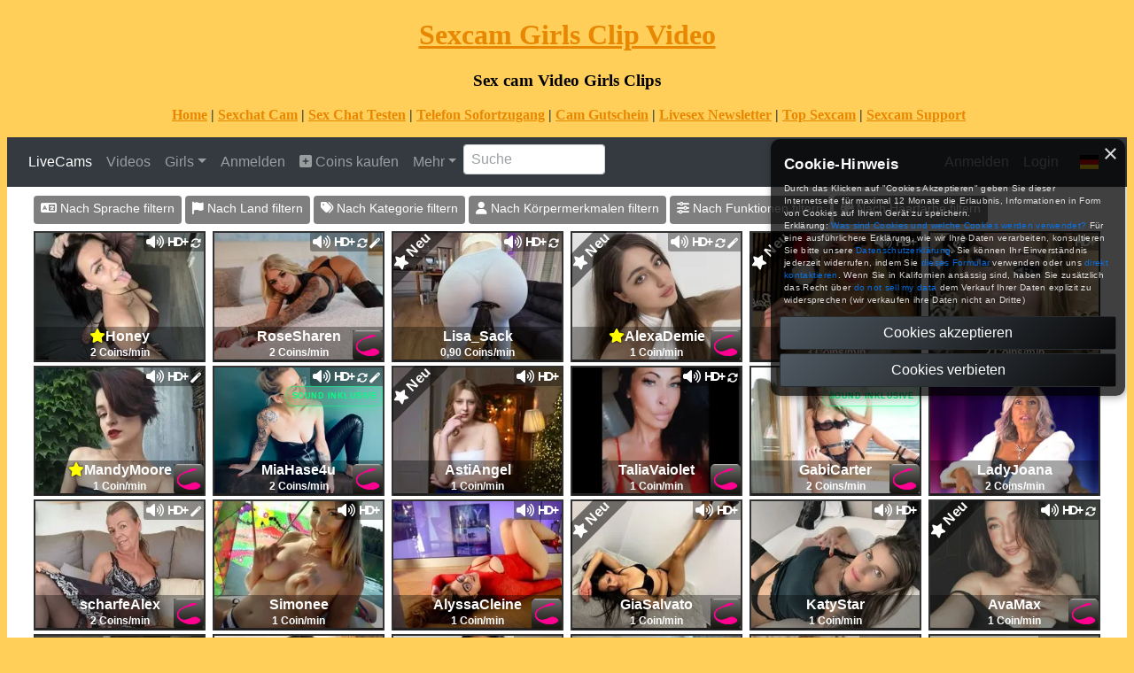

--- FILE ---
content_type: text/html; charset=UTF-8
request_url: http://www.sexchatprivat.com/livesex-videos/
body_size: 1021
content:
<!doctype html public "-//W3C//DTD HTML 4.0 //EN">

<html>
<head>

<title>Cam Girls Clips Videos</title>
<meta name="author" content="Sexchatprivat.com">
<meta name="copyight" content="(c) 2009 by Sexchatprivat.com">
<meta name="publisher" content="Sexcam">
<meta name="language" content="de,ch,at">
<meta name="Keywords" content="cam, videos, sexchat, livesex, camsex, clips, girls, chat">
<meta name="description" content="Videos live von Cam Girls Privat, erlebst du hier kostenlos. Live Sex Cam Girls Clips soweit das Auge reicht.">
<META name="robots" content="index,follow">
<META name="revisit-after" content="14 days">
</head>

<BODY text="#000000" vLink="#E88802"  aLink="#E88802" link="#E88802" bgColor="#FFCF5A">

<div align=center>
<h1><a href="http://www.sexchatprivat.com">Sexcam Girls Clip Video</a></h1>

<h3>Sex cam Video Girls Clips</h3>
</div>
<p style="text-align: center;"><span style="font-size: 12pt;"><b><span style="color: rgb(40,60,62);">&nbsp;<a href="/" title="Sexchat Privat">Home</a> | <a href="/sexcam/" title="Sexcam Live">Sexchat Cam</a> | <a href="/sexchat-testen/" title="Sexchat Testen" target="_blank">Sex Chat Testen</a> | <a href="/telefonsex-sexcam-zugang/" title="Telefonsex Zugang" target="_blank">Telefon Sofortzugang</a> | <a href="/sexchat-gewinnspiel/" title="Sexcam Gutscheine" target="_blank">Cam Gutschein</a> | <a href="/livesex-newsletter/" title="Sexcam News" target="_blank">Livesex Newsletter</a> | <a href="/sexchat-girls/" title="Top Cam Girl des Monats" target="_blank">Top Sexcam</a> | <a href="/sexcam-support/" title="Support" target="_blank">Sexcam Support</a></b></span></p>
<script src="https://sexchatprivat-com.iframe.cam/integration" type="text/javascript"></script>
<br> </br>
<div align="center">
<font color="#E88802"><h2>Cam Videos von Sexcam Girls</h2></font>
<p><font size="2">Die besten Cam Sex-Clips im Netz, bekommst Du nur hier. Sehe jetzt die Aktuelle Videos von unseren <a href="http://www.livesex-kontakte.org/">Live Sex Girl</a> im Sexchat an. Kostenlose Cam Clips von versauten Girls, die f&uuml;r dich vor der Cam alles zeigen.</p>
 <b>Strip Cam Videos Live !!!</b>
<p>&copy; 2016 SexchatPrivat.com CamGirl Videos <a href="http://www.sexchatprivat.com/sitemap.xml">Sitemap</a>
</p>
</font>
</div>

--- FILE ---
content_type: text/html; charset=utf-8
request_url: https://sexchatprivat-com.iframe.cam/cams?iFrameHeight=4000&iFrameWidth=100%25
body_size: 120196
content:

<!DOCTYPE html>
<html lang="de">
    <head>
        <meta charset="utf-8" />
        <meta http-equiv="X-UA-Compatible" content="IE=edge" />
        <meta name="viewport" content="width=device-width, initial-scale=1" />
        <title></title>
        <meta name="description" content="" />
        <link href="https://d2cq08zcv5hf9g.cloudfront.net" rel="preconnect">
        
        
        <link rel="manifest" href="/manifest.json" />
        
        
        
        <script type="text/javascript">
            var myDomainRoot = "/";
        </script>
        
<script type="text/javascript" src="/assets/js/bundle.js"></script>
<script type="text/javascript">
    function debuglog(msg) {
        if (typeof console != "undefined") {
            console.log(msg);
        }
    }

    function getquerystring(name) {
        if (name = (new RegExp('[?&]' + encodeURIComponent(name) + '=([^&]*)')).exec(location.search)) {
            return decodeURIComponent(name[1]);
        }

        return "";
    }

    var ShowFreeCoinsDiv = false;
    var isUserAccountFreeAccount = false;
    var isUserAccountPremium = false;
    var isUserPayByCall = false;
    var TechSystem = "guppy";

</script>


        <link rel="canonical" href="https://sexchatprivat-com.iframe.cam/de/cams" />
        

        
<!-- MasterPageStylesBase -->
<style type="text/css">

//*!
 * Bootstrap v4.6.1 (https://getbootstrap.com/)
 * Copyright 2011-2021 The Bootstrap Authors
 * Copyright 2011-2021 Twitter, Inc.
 * Licensed under MIT (https://github.com/twbs/bootstrap/blob/main/LICENSE)
 */:root{--blue:#007bff;--indigo:#6610f2;--purple:#6f42c1;--pink:#e83e8c;--red:#dc3545;--orange:#fd7e14;--yellow:#ffc107;--green:#28a745;--teal:#20c997;--cyan:#17a2b8;--white:#fff;--gray:#6c757d;--gray-dark:#343a40;--primary:#007bff;--secondary:#6c757d;--success:#28a745;--info:#17a2b8;--warning:#ffc107;--danger:#dc3545;--light:#f8f9fa;--dark:#343a40;--breakpoint-xs:0;--breakpoint-sm:576px;--breakpoint-md:768px;--breakpoint-lg:992px;--breakpoint-xl:1200px;--font-family-sans-serif:-apple-system,BlinkMacSystemFont,"Segoe UI",Roboto,"Helvetica Neue",Arial,"Noto Sans","Liberation Sans",sans-serif,"Apple Color Emoji","Segoe UI Emoji","Segoe UI Symbol","Noto Color Emoji";--font-family-monospace:SFMono-Regular,Menlo,Monaco,Consolas,"Liberation Mono","Courier New",monospace}*,::after,::before{box-sizing:border-box}html{font-family:sans-serif;line-height:1.15;-webkit-text-size-adjust:100%;-webkit-tap-highlight-color:transparent}article,aside,figcaption,figure,footer,header,hgroup,main,nav,section{display:block}body{margin:0;font-family:-apple-system,BlinkMacSystemFont,"Segoe UI",Roboto,"Helvetica Neue",Arial,"Noto Sans","Liberation Sans",sans-serif,"Apple Color Emoji","Segoe UI Emoji","Segoe UI Symbol","Noto Color Emoji";font-size:1rem;font-weight:400;line-height:1.5;color:#212529;text-align:left;background-color:#fff}[tabindex="-1"]:focus:not(:focus-visible){outline:0!important}hr{box-sizing:content-box;height:0;overflow:visible}h1,h2,h3,h4,h5,h6{margin-top:0;margin-bottom:.5rem}p{margin-top:0;margin-bottom:1rem}abbr[data-original-title],abbr[title]{text-decoration:underline;-webkit-text-decoration:underline dotted;text-decoration:underline dotted;cursor:help;border-bottom:0;-webkit-text-decoration-skip-ink:none;text-decoration-skip-ink:none}address{margin-bottom:1rem;font-style:normal;line-height:inherit}dl,ol,ul{margin-top:0;margin-bottom:1rem}ol ol,ol ul,ul ol,ul ul{margin-bottom:0}dt{font-weight:700}dd{margin-bottom:.5rem;margin-left:0}blockquote{margin:0 0 1rem}b,strong{font-weight:bolder}small{font-size:80%}sub,sup{position:relative;font-size:75%;line-height:0;vertical-align:baseline}sub{bottom:-.25em}sup{top:-.5em}a{color:#007bff;text-decoration:none;background-color:transparent}a:hover{color:#0056b3;text-decoration:underline}a:not([href]):not([class]){color:inherit;text-decoration:none}a:not([href]):not([class]):hover{color:inherit;text-decoration:none}code,kbd,pre,samp{font-family:SFMono-Regular,Menlo,Monaco,Consolas,"Liberation Mono","Courier New",monospace;font-size:1em}pre{margin-top:0;margin-bottom:1rem;overflow:auto;-ms-overflow-style:scrollbar}figure{margin:0 0 1rem}img{vertical-align:middle;border-style:none}svg{overflow:hidden;vertical-align:middle}table{border-collapse:collapse}caption{padding-top:.75rem;padding-bottom:.75rem;color:#6c757d;text-align:left;caption-side:bottom}th{text-align:inherit;text-align:-webkit-match-parent}label{display:inline-block;margin-bottom:.5rem}button{border-radius:0}button:focus:not(:focus-visible){outline:0}button,input,optgroup,select,textarea{margin:0;font-family:inherit;font-size:inherit;line-height:inherit}button,input{overflow:visible}button,select{text-transform:none}[role=button]{cursor:pointer}select{word-wrap:normal}[type=button],[type=reset],[type=submit],button{-webkit-appearance:button}[type=button]:not(:disabled),[type=reset]:not(:disabled),[type=submit]:not(:disabled),button:not(:disabled){cursor:pointer}[type=button]::-moz-focus-inner,[type=reset]::-moz-focus-inner,[type=submit]::-moz-focus-inner,button::-moz-focus-inner{padding:0;border-style:none}input[type=checkbox],input[type=radio]{box-sizing:border-box;padding:0}textarea{overflow:auto;resize:vertical}fieldset{min-width:0;padding:0;margin:0;border:0}legend{display:block;width:100%;max-width:100%;padding:0;margin-bottom:.5rem;font-size:1.5rem;line-height:inherit;color:inherit;white-space:normal}progress{vertical-align:baseline}[type=number]::-webkit-inner-spin-button,[type=number]::-webkit-outer-spin-button{height:auto}[type=search]{outline-offset:-2px;-webkit-appearance:none}[type=search]::-webkit-search-decoration{-webkit-appearance:none}::-webkit-file-upload-button{font:inherit;-webkit-appearance:button}output{display:inline-block}summary{display:list-item;cursor:pointer}template{display:none}[hidden]{display:none!important}.h1,.h2,.h3,.h4,.h5,.h6,h1,h2,h3,h4,h5,h6{margin-bottom:.5rem;font-weight:500;line-height:1.2}.h1,h1{font-size:2.5rem}.h2,h2{font-size:2rem}.h3,h3{font-size:1.75rem}.h4,h4{font-size:1.5rem}.h5,h5{font-size:1.25rem}.h6,h6{font-size:1rem}.lead{font-size:1.25rem;font-weight:300}.display-1{font-size:6rem;font-weight:300;line-height:1.2}.display-2{font-size:5.5rem;font-weight:300;line-height:1.2}.display-3{font-size:4.5rem;font-weight:300;line-height:1.2}.display-4{font-size:3.5rem;font-weight:300;line-height:1.2}hr{margin-top:1rem;margin-bottom:1rem;border:0;border-top:1px solid rgba(0,0,0,.1)}.small,small{font-size:80%;font-weight:400}.mark,mark{padding:.2em;background-color:#fcf8e3}.list-unstyled{padding-left:0;list-style:none}.list-inline{padding-left:0;list-style:none}.list-inline-item{display:inline-block}.list-inline-item:not(:last-child){margin-right:.5rem}.initialism{font-size:90%;text-transform:uppercase}.blockquote{margin-bottom:1rem;font-size:1.25rem}.blockquote-footer{display:block;font-size:80%;color:#6c757d}.blockquote-footer::before{content:"\2014\00A0"}.img-fluid{max-width:100%;height:auto}.img-thumbnail{padding:.25rem;background-color:#fff;border:1px solid #dee2e6;border-radius:.25rem;max-width:100%;height:auto}.figure{display:inline-block}.figure-img{margin-bottom:.5rem;line-height:1}.figure-caption{font-size:90%;color:#6c757d}code{font-size:87.5%;color:#e83e8c;word-wrap:break-word}a>code{color:inherit}kbd{padding:.2rem .4rem;font-size:87.5%;color:#fff;background-color:#212529;border-radius:.2rem}kbd kbd{padding:0;font-size:100%;font-weight:700}pre{display:block;font-size:87.5%;color:#212529}pre code{font-size:inherit;color:inherit;word-break:normal}.pre-scrollable{max-height:340px;overflow-y:scroll}.container,.container-fluid,.container-lg,.container-md,.container-sm,.container-xl{width:100%;padding-right:15px;padding-left:15px;margin-right:auto;margin-left:auto}@media (min-width:576px){.container,.container-sm{max-width:540px}}@media (min-width:768px){.container,.container-md,.container-sm{max-width:720px}}@media (min-width:992px){.container,.container-lg,.container-md,.container-sm{max-width:960px}}@media (min-width:1200px){.container,.container-lg,.container-md,.container-sm,.container-xl{max-width:1140px}}.row{display:-ms-flexbox;display:flex;-ms-flex-wrap:wrap;flex-wrap:wrap;margin-right:-15px;margin-left:-15px}.no-gutters{margin-right:0;margin-left:0}.no-gutters>.col,.no-gutters>[class*=col-]{padding-right:0;padding-left:0}.col,.col-1,.col-10,.col-11,.col-12,.col-2,.col-3,.col-4,.col-5,.col-6,.col-7,.col-8,.col-9,.col-auto,.col-lg,.col-lg-1,.col-lg-10,.col-lg-11,.col-lg-12,.col-lg-2,.col-lg-3,.col-lg-4,.col-lg-5,.col-lg-6,.col-lg-7,.col-lg-8,.col-lg-9,.col-lg-auto,.col-md,.col-md-1,.col-md-10,.col-md-11,.col-md-12,.col-md-2,.col-md-3,.col-md-4,.col-md-5,.col-md-6,.col-md-7,.col-md-8,.col-md-9,.col-md-auto,.col-sm,.col-sm-1,.col-sm-10,.col-sm-11,.col-sm-12,.col-sm-2,.col-sm-3,.col-sm-4,.col-sm-5,.col-sm-6,.col-sm-7,.col-sm-8,.col-sm-9,.col-sm-auto,.col-xl,.col-xl-1,.col-xl-10,.col-xl-11,.col-xl-12,.col-xl-2,.col-xl-3,.col-xl-4,.col-xl-5,.col-xl-6,.col-xl-7,.col-xl-8,.col-xl-9,.col-xl-auto{position:relative;width:100%;padding-right:15px;padding-left:15px}.col{-ms-flex-preferred-size:0;flex-basis:0;-ms-flex-positive:1;flex-grow:1;max-width:100%}.row-cols-1>*{-ms-flex:0 0 100%;flex:0 0 100%;max-width:100%}.row-cols-2>*{-ms-flex:0 0 50%;flex:0 0 50%;max-width:50%}.row-cols-3>*{-ms-flex:0 0 33.333333%;flex:0 0 33.333333%;max-width:33.333333%}.row-cols-4>*{-ms-flex:0 0 25%;flex:0 0 25%;max-width:25%}.row-cols-5>*{-ms-flex:0 0 20%;flex:0 0 20%;max-width:20%}.row-cols-6>*{-ms-flex:0 0 16.666667%;flex:0 0 16.666667%;max-width:16.666667%}.col-auto{-ms-flex:0 0 auto;flex:0 0 auto;width:auto;max-width:100%}.col-1{-ms-flex:0 0 8.333333%;flex:0 0 8.333333%;max-width:8.333333%}.col-2{-ms-flex:0 0 16.666667%;flex:0 0 16.666667%;max-width:16.666667%}.col-3{-ms-flex:0 0 25%;flex:0 0 25%;max-width:25%}.col-4{-ms-flex:0 0 33.333333%;flex:0 0 33.333333%;max-width:33.333333%}.col-5{-ms-flex:0 0 41.666667%;flex:0 0 41.666667%;max-width:41.666667%}.col-6{-ms-flex:0 0 50%;flex:0 0 50%;max-width:50%}.col-7{-ms-flex:0 0 58.333333%;flex:0 0 58.333333%;max-width:58.333333%}.col-8{-ms-flex:0 0 66.666667%;flex:0 0 66.666667%;max-width:66.666667%}.col-9{-ms-flex:0 0 75%;flex:0 0 75%;max-width:75%}.col-10{-ms-flex:0 0 83.333333%;flex:0 0 83.333333%;max-width:83.333333%}.col-11{-ms-flex:0 0 91.666667%;flex:0 0 91.666667%;max-width:91.666667%}.col-12{-ms-flex:0 0 100%;flex:0 0 100%;max-width:100%}.order-first{-ms-flex-order:-1;order:-1}.order-last{-ms-flex-order:13;order:13}.order-0{-ms-flex-order:0;order:0}.order-1{-ms-flex-order:1;order:1}.order-2{-ms-flex-order:2;order:2}.order-3{-ms-flex-order:3;order:3}.order-4{-ms-flex-order:4;order:4}.order-5{-ms-flex-order:5;order:5}.order-6{-ms-flex-order:6;order:6}.order-7{-ms-flex-order:7;order:7}.order-8{-ms-flex-order:8;order:8}.order-9{-ms-flex-order:9;order:9}.order-10{-ms-flex-order:10;order:10}.order-11{-ms-flex-order:11;order:11}.order-12{-ms-flex-order:12;order:12}.offset-1{margin-left:8.333333%}.offset-2{margin-left:16.666667%}.offset-3{margin-left:25%}.offset-4{margin-left:33.333333%}.offset-5{margin-left:41.666667%}.offset-6{margin-left:50%}.offset-7{margin-left:58.333333%}.offset-8{margin-left:66.666667%}.offset-9{margin-left:75%}.offset-10{margin-left:83.333333%}.offset-11{margin-left:91.666667%}@media (min-width:576px){.col-sm{-ms-flex-preferred-size:0;flex-basis:0;-ms-flex-positive:1;flex-grow:1;max-width:100%}.row-cols-sm-1>*{-ms-flex:0 0 100%;flex:0 0 100%;max-width:100%}.row-cols-sm-2>*{-ms-flex:0 0 50%;flex:0 0 50%;max-width:50%}.row-cols-sm-3>*{-ms-flex:0 0 33.333333%;flex:0 0 33.333333%;max-width:33.333333%}.row-cols-sm-4>*{-ms-flex:0 0 25%;flex:0 0 25%;max-width:25%}.row-cols-sm-5>*{-ms-flex:0 0 20%;flex:0 0 20%;max-width:20%}.row-cols-sm-6>*{-ms-flex:0 0 16.666667%;flex:0 0 16.666667%;max-width:16.666667%}.col-sm-auto{-ms-flex:0 0 auto;flex:0 0 auto;width:auto;max-width:100%}.col-sm-1{-ms-flex:0 0 8.333333%;flex:0 0 8.333333%;max-width:8.333333%}.col-sm-2{-ms-flex:0 0 16.666667%;flex:0 0 16.666667%;max-width:16.666667%}.col-sm-3{-ms-flex:0 0 25%;flex:0 0 25%;max-width:25%}.col-sm-4{-ms-flex:0 0 33.333333%;flex:0 0 33.333333%;max-width:33.333333%}.col-sm-5{-ms-flex:0 0 41.666667%;flex:0 0 41.666667%;max-width:41.666667%}.col-sm-6{-ms-flex:0 0 50%;flex:0 0 50%;max-width:50%}.col-sm-7{-ms-flex:0 0 58.333333%;flex:0 0 58.333333%;max-width:58.333333%}.col-sm-8{-ms-flex:0 0 66.666667%;flex:0 0 66.666667%;max-width:66.666667%}.col-sm-9{-ms-flex:0 0 75%;flex:0 0 75%;max-width:75%}.col-sm-10{-ms-flex:0 0 83.333333%;flex:0 0 83.333333%;max-width:83.333333%}.col-sm-11{-ms-flex:0 0 91.666667%;flex:0 0 91.666667%;max-width:91.666667%}.col-sm-12{-ms-flex:0 0 100%;flex:0 0 100%;max-width:100%}.order-sm-first{-ms-flex-order:-1;order:-1}.order-sm-last{-ms-flex-order:13;order:13}.order-sm-0{-ms-flex-order:0;order:0}.order-sm-1{-ms-flex-order:1;order:1}.order-sm-2{-ms-flex-order:2;order:2}.order-sm-3{-ms-flex-order:3;order:3}.order-sm-4{-ms-flex-order:4;order:4}.order-sm-5{-ms-flex-order:5;order:5}.order-sm-6{-ms-flex-order:6;order:6}.order-sm-7{-ms-flex-order:7;order:7}.order-sm-8{-ms-flex-order:8;order:8}.order-sm-9{-ms-flex-order:9;order:9}.order-sm-10{-ms-flex-order:10;order:10}.order-sm-11{-ms-flex-order:11;order:11}.order-sm-12{-ms-flex-order:12;order:12}.offset-sm-0{margin-left:0}.offset-sm-1{margin-left:8.333333%}.offset-sm-2{margin-left:16.666667%}.offset-sm-3{margin-left:25%}.offset-sm-4{margin-left:33.333333%}.offset-sm-5{margin-left:41.666667%}.offset-sm-6{margin-left:50%}.offset-sm-7{margin-left:58.333333%}.offset-sm-8{margin-left:66.666667%}.offset-sm-9{margin-left:75%}.offset-sm-10{margin-left:83.333333%}.offset-sm-11{margin-left:91.666667%}}@media (min-width:768px){.col-md{-ms-flex-preferred-size:0;flex-basis:0;-ms-flex-positive:1;flex-grow:1;max-width:100%}.row-cols-md-1>*{-ms-flex:0 0 100%;flex:0 0 100%;max-width:100%}.row-cols-md-2>*{-ms-flex:0 0 50%;flex:0 0 50%;max-width:50%}.row-cols-md-3>*{-ms-flex:0 0 33.333333%;flex:0 0 33.333333%;max-width:33.333333%}.row-cols-md-4>*{-ms-flex:0 0 25%;flex:0 0 25%;max-width:25%}.row-cols-md-5>*{-ms-flex:0 0 20%;flex:0 0 20%;max-width:20%}.row-cols-md-6>*{-ms-flex:0 0 16.666667%;flex:0 0 16.666667%;max-width:16.666667%}.col-md-auto{-ms-flex:0 0 auto;flex:0 0 auto;width:auto;max-width:100%}.col-md-1{-ms-flex:0 0 8.333333%;flex:0 0 8.333333%;max-width:8.333333%}.col-md-2{-ms-flex:0 0 16.666667%;flex:0 0 16.666667%;max-width:16.666667%}.col-md-3{-ms-flex:0 0 25%;flex:0 0 25%;max-width:25%}.col-md-4{-ms-flex:0 0 33.333333%;flex:0 0 33.333333%;max-width:33.333333%}.col-md-5{-ms-flex:0 0 41.666667%;flex:0 0 41.666667%;max-width:41.666667%}.col-md-6{-ms-flex:0 0 50%;flex:0 0 50%;max-width:50%}.col-md-7{-ms-flex:0 0 58.333333%;flex:0 0 58.333333%;max-width:58.333333%}.col-md-8{-ms-flex:0 0 66.666667%;flex:0 0 66.666667%;max-width:66.666667%}.col-md-9{-ms-flex:0 0 75%;flex:0 0 75%;max-width:75%}.col-md-10{-ms-flex:0 0 83.333333%;flex:0 0 83.333333%;max-width:83.333333%}.col-md-11{-ms-flex:0 0 91.666667%;flex:0 0 91.666667%;max-width:91.666667%}.col-md-12{-ms-flex:0 0 100%;flex:0 0 100%;max-width:100%}.order-md-first{-ms-flex-order:-1;order:-1}.order-md-last{-ms-flex-order:13;order:13}.order-md-0{-ms-flex-order:0;order:0}.order-md-1{-ms-flex-order:1;order:1}.order-md-2{-ms-flex-order:2;order:2}.order-md-3{-ms-flex-order:3;order:3}.order-md-4{-ms-flex-order:4;order:4}.order-md-5{-ms-flex-order:5;order:5}.order-md-6{-ms-flex-order:6;order:6}.order-md-7{-ms-flex-order:7;order:7}.order-md-8{-ms-flex-order:8;order:8}.order-md-9{-ms-flex-order:9;order:9}.order-md-10{-ms-flex-order:10;order:10}.order-md-11{-ms-flex-order:11;order:11}.order-md-12{-ms-flex-order:12;order:12}.offset-md-0{margin-left:0}.offset-md-1{margin-left:8.333333%}.offset-md-2{margin-left:16.666667%}.offset-md-3{margin-left:25%}.offset-md-4{margin-left:33.333333%}.offset-md-5{margin-left:41.666667%}.offset-md-6{margin-left:50%}.offset-md-7{margin-left:58.333333%}.offset-md-8{margin-left:66.666667%}.offset-md-9{margin-left:75%}.offset-md-10{margin-left:83.333333%}.offset-md-11{margin-left:91.666667%}}@media (min-width:992px){.col-lg{-ms-flex-preferred-size:0;flex-basis:0;-ms-flex-positive:1;flex-grow:1;max-width:100%}.row-cols-lg-1>*{-ms-flex:0 0 100%;flex:0 0 100%;max-width:100%}.row-cols-lg-2>*{-ms-flex:0 0 50%;flex:0 0 50%;max-width:50%}.row-cols-lg-3>*{-ms-flex:0 0 33.333333%;flex:0 0 33.333333%;max-width:33.333333%}.row-cols-lg-4>*{-ms-flex:0 0 25%;flex:0 0 25%;max-width:25%}.row-cols-lg-5>*{-ms-flex:0 0 20%;flex:0 0 20%;max-width:20%}.row-cols-lg-6>*{-ms-flex:0 0 16.666667%;flex:0 0 16.666667%;max-width:16.666667%}.col-lg-auto{-ms-flex:0 0 auto;flex:0 0 auto;width:auto;max-width:100%}.col-lg-1{-ms-flex:0 0 8.333333%;flex:0 0 8.333333%;max-width:8.333333%}.col-lg-2{-ms-flex:0 0 16.666667%;flex:0 0 16.666667%;max-width:16.666667%}.col-lg-3{-ms-flex:0 0 25%;flex:0 0 25%;max-width:25%}.col-lg-4{-ms-flex:0 0 33.333333%;flex:0 0 33.333333%;max-width:33.333333%}.col-lg-5{-ms-flex:0 0 41.666667%;flex:0 0 41.666667%;max-width:41.666667%}.col-lg-6{-ms-flex:0 0 50%;flex:0 0 50%;max-width:50%}.col-lg-7{-ms-flex:0 0 58.333333%;flex:0 0 58.333333%;max-width:58.333333%}.col-lg-8{-ms-flex:0 0 66.666667%;flex:0 0 66.666667%;max-width:66.666667%}.col-lg-9{-ms-flex:0 0 75%;flex:0 0 75%;max-width:75%}.col-lg-10{-ms-flex:0 0 83.333333%;flex:0 0 83.333333%;max-width:83.333333%}.col-lg-11{-ms-flex:0 0 91.666667%;flex:0 0 91.666667%;max-width:91.666667%}.col-lg-12{-ms-flex:0 0 100%;flex:0 0 100%;max-width:100%}.order-lg-first{-ms-flex-order:-1;order:-1}.order-lg-last{-ms-flex-order:13;order:13}.order-lg-0{-ms-flex-order:0;order:0}.order-lg-1{-ms-flex-order:1;order:1}.order-lg-2{-ms-flex-order:2;order:2}.order-lg-3{-ms-flex-order:3;order:3}.order-lg-4{-ms-flex-order:4;order:4}.order-lg-5{-ms-flex-order:5;order:5}.order-lg-6{-ms-flex-order:6;order:6}.order-lg-7{-ms-flex-order:7;order:7}.order-lg-8{-ms-flex-order:8;order:8}.order-lg-9{-ms-flex-order:9;order:9}.order-lg-10{-ms-flex-order:10;order:10}.order-lg-11{-ms-flex-order:11;order:11}.order-lg-12{-ms-flex-order:12;order:12}.offset-lg-0{margin-left:0}.offset-lg-1{margin-left:8.333333%}.offset-lg-2{margin-left:16.666667%}.offset-lg-3{margin-left:25%}.offset-lg-4{margin-left:33.333333%}.offset-lg-5{margin-left:41.666667%}.offset-lg-6{margin-left:50%}.offset-lg-7{margin-left:58.333333%}.offset-lg-8{margin-left:66.666667%}.offset-lg-9{margin-left:75%}.offset-lg-10{margin-left:83.333333%}.offset-lg-11{margin-left:91.666667%}}@media (min-width:1200px){.col-xl{-ms-flex-preferred-size:0;flex-basis:0;-ms-flex-positive:1;flex-grow:1;max-width:100%}.row-cols-xl-1>*{-ms-flex:0 0 100%;flex:0 0 100%;max-width:100%}.row-cols-xl-2>*{-ms-flex:0 0 50%;flex:0 0 50%;max-width:50%}.row-cols-xl-3>*{-ms-flex:0 0 33.333333%;flex:0 0 33.333333%;max-width:33.333333%}.row-cols-xl-4>*{-ms-flex:0 0 25%;flex:0 0 25%;max-width:25%}.row-cols-xl-5>*{-ms-flex:0 0 20%;flex:0 0 20%;max-width:20%}.row-cols-xl-6>*{-ms-flex:0 0 16.666667%;flex:0 0 16.666667%;max-width:16.666667%}.col-xl-auto{-ms-flex:0 0 auto;flex:0 0 auto;width:auto;max-width:100%}.col-xl-1{-ms-flex:0 0 8.333333%;flex:0 0 8.333333%;max-width:8.333333%}.col-xl-2{-ms-flex:0 0 16.666667%;flex:0 0 16.666667%;max-width:16.666667%}.col-xl-3{-ms-flex:0 0 25%;flex:0 0 25%;max-width:25%}.col-xl-4{-ms-flex:0 0 33.333333%;flex:0 0 33.333333%;max-width:33.333333%}.col-xl-5{-ms-flex:0 0 41.666667%;flex:0 0 41.666667%;max-width:41.666667%}.col-xl-6{-ms-flex:0 0 50%;flex:0 0 50%;max-width:50%}.col-xl-7{-ms-flex:0 0 58.333333%;flex:0 0 58.333333%;max-width:58.333333%}.col-xl-8{-ms-flex:0 0 66.666667%;flex:0 0 66.666667%;max-width:66.666667%}.col-xl-9{-ms-flex:0 0 75%;flex:0 0 75%;max-width:75%}.col-xl-10{-ms-flex:0 0 83.333333%;flex:0 0 83.333333%;max-width:83.333333%}.col-xl-11{-ms-flex:0 0 91.666667%;flex:0 0 91.666667%;max-width:91.666667%}.col-xl-12{-ms-flex:0 0 100%;flex:0 0 100%;max-width:100%}.order-xl-first{-ms-flex-order:-1;order:-1}.order-xl-last{-ms-flex-order:13;order:13}.order-xl-0{-ms-flex-order:0;order:0}.order-xl-1{-ms-flex-order:1;order:1}.order-xl-2{-ms-flex-order:2;order:2}.order-xl-3{-ms-flex-order:3;order:3}.order-xl-4{-ms-flex-order:4;order:4}.order-xl-5{-ms-flex-order:5;order:5}.order-xl-6{-ms-flex-order:6;order:6}.order-xl-7{-ms-flex-order:7;order:7}.order-xl-8{-ms-flex-order:8;order:8}.order-xl-9{-ms-flex-order:9;order:9}.order-xl-10{-ms-flex-order:10;order:10}.order-xl-11{-ms-flex-order:11;order:11}.order-xl-12{-ms-flex-order:12;order:12}.offset-xl-0{margin-left:0}.offset-xl-1{margin-left:8.333333%}.offset-xl-2{margin-left:16.666667%}.offset-xl-3{margin-left:25%}.offset-xl-4{margin-left:33.333333%}.offset-xl-5{margin-left:41.666667%}.offset-xl-6{margin-left:50%}.offset-xl-7{margin-left:58.333333%}.offset-xl-8{margin-left:66.666667%}.offset-xl-9{margin-left:75%}.offset-xl-10{margin-left:83.333333%}.offset-xl-11{margin-left:91.666667%}}.table{width:100%;margin-bottom:1rem;color:#212529}.table td,.table th{padding:.75rem;vertical-align:top;border-top:1px solid #dee2e6}.table thead th{vertical-align:bottom;border-bottom:2px solid #dee2e6}.table tbody+tbody{border-top:2px solid #dee2e6}.table-sm td,.table-sm th{padding:.3rem}.table-bordered{border:1px solid #dee2e6}.table-bordered td,.table-bordered th{border:1px solid #dee2e6}.table-bordered thead td,.table-bordered thead th{border-bottom-width:2px}.table-borderless tbody+tbody,.table-borderless td,.table-borderless th,.table-borderless thead th{border:0}.table-striped tbody tr:nth-of-type(odd){background-color:rgba(0,0,0,.05)}.table-hover tbody tr:hover{color:#212529;background-color:rgba(0,0,0,.075)}.table-primary,.table-primary>td,.table-primary>th{background-color:#b8daff}.table-primary tbody+tbody,.table-primary td,.table-primary th,.table-primary thead th{border-color:#7abaff}.table-hover .table-primary:hover{background-color:#9fcdff}.table-hover .table-primary:hover>td,.table-hover .table-primary:hover>th{background-color:#9fcdff}.table-secondary,.table-secondary>td,.table-secondary>th{background-color:#d6d8db}.table-secondary tbody+tbody,.table-secondary td,.table-secondary th,.table-secondary thead th{border-color:#b3b7bb}.table-hover .table-secondary:hover{background-color:#c8cbcf}.table-hover .table-secondary:hover>td,.table-hover .table-secondary:hover>th{background-color:#c8cbcf}.table-success,.table-success>td,.table-success>th{background-color:#c3e6cb}.table-success tbody+tbody,.table-success td,.table-success th,.table-success thead th{border-color:#8fd19e}.table-hover .table-success:hover{background-color:#b1dfbb}.table-hover .table-success:hover>td,.table-hover .table-success:hover>th{background-color:#b1dfbb}.table-info,.table-info>td,.table-info>th{background-color:#bee5eb}.table-info tbody+tbody,.table-info td,.table-info th,.table-info thead th{border-color:#86cfda}.table-hover .table-info:hover{background-color:#abdde5}.table-hover .table-info:hover>td,.table-hover .table-info:hover>th{background-color:#abdde5}.table-warning,.table-warning>td,.table-warning>th{background-color:#ffeeba}.table-warning tbody+tbody,.table-warning td,.table-warning th,.table-warning thead th{border-color:#ffdf7e}.table-hover .table-warning:hover{background-color:#ffe8a1}.table-hover .table-warning:hover>td,.table-hover .table-warning:hover>th{background-color:#ffe8a1}.table-danger,.table-danger>td,.table-danger>th{background-color:#f5c6cb}.table-danger tbody+tbody,.table-danger td,.table-danger th,.table-danger thead th{border-color:#ed969e}.table-hover .table-danger:hover{background-color:#f1b0b7}.table-hover .table-danger:hover>td,.table-hover .table-danger:hover>th{background-color:#f1b0b7}.table-light,.table-light>td,.table-light>th{background-color:#fdfdfe}.table-light tbody+tbody,.table-light td,.table-light th,.table-light thead th{border-color:#fbfcfc}.table-hover .table-light:hover{background-color:#ececf6}.table-hover .table-light:hover>td,.table-hover .table-light:hover>th{background-color:#ececf6}.table-dark,.table-dark>td,.table-dark>th{background-color:#c6c8ca}.table-dark tbody+tbody,.table-dark td,.table-dark th,.table-dark thead th{border-color:#95999c}.table-hover .table-dark:hover{background-color:#b9bbbe}.table-hover .table-dark:hover>td,.table-hover .table-dark:hover>th{background-color:#b9bbbe}.table-active,.table-active>td,.table-active>th{background-color:rgba(0,0,0,.075)}.table-hover .table-active:hover{background-color:rgba(0,0,0,.075)}.table-hover .table-active:hover>td,.table-hover .table-active:hover>th{background-color:rgba(0,0,0,.075)}.table .thead-dark th{color:#fff;background-color:#343a40;border-color:#454d55}.table .thead-light th{color:#495057;background-color:#e9ecef;border-color:#dee2e6}.table-dark{color:#fff;background-color:#343a40}.table-dark td,.table-dark th,.table-dark thead th{border-color:#454d55}.table-dark.table-bordered{border:0}.table-dark.table-striped tbody tr:nth-of-type(odd){background-color:rgba(255,255,255,.05)}.table-dark.table-hover tbody tr:hover{color:#fff;background-color:rgba(255,255,255,.075)}@media (max-width:575.98px){.table-responsive-sm{display:block;width:100%;overflow-x:auto;-webkit-overflow-scrolling:touch}.table-responsive-sm>.table-bordered{border:0}}@media (max-width:767.98px){.table-responsive-md{display:block;width:100%;overflow-x:auto;-webkit-overflow-scrolling:touch}.table-responsive-md>.table-bordered{border:0}}@media (max-width:991.98px){.table-responsive-lg{display:block;width:100%;overflow-x:auto;-webkit-overflow-scrolling:touch}.table-responsive-lg>.table-bordered{border:0}}@media (max-width:1199.98px){.table-responsive-xl{display:block;width:100%;overflow-x:auto;-webkit-overflow-scrolling:touch}.table-responsive-xl>.table-bordered{border:0}}.table-responsive{display:block;width:100%;overflow-x:auto;-webkit-overflow-scrolling:touch}.table-responsive>.table-bordered{border:0}.form-control{display:block;width:100%;height:calc(1.5em + .75rem + 2px);padding:.375rem .75rem;font-size:1rem;font-weight:400;line-height:1.5;color:#495057;background-color:#fff;background-clip:padding-box;border:1px solid #ced4da;border-radius:.25rem;transition:border-color .15s ease-in-out,box-shadow .15s ease-in-out}@media (prefers-reduced-motion:reduce){.form-control{transition:none}}.form-control::-ms-expand{background-color:transparent;border:0}.form-control:focus{color:#495057;background-color:#fff;border-color:#80bdff;outline:0;box-shadow:0 0 0 .2rem rgba(0,123,255,.25)}.form-control::-webkit-input-placeholder{color:#6c757d;opacity:1}.form-control::-moz-placeholder{color:#6c757d;opacity:1}.form-control:-ms-input-placeholder{color:#6c757d;opacity:1}.form-control::-ms-input-placeholder{color:#6c757d;opacity:1}.form-control::placeholder{color:#6c757d;opacity:1}.form-control:disabled,.form-control[readonly]{background-color:#e9ecef;opacity:1}input[type=date].form-control,input[type=datetime-local].form-control,input[type=month].form-control,input[type=time].form-control{-webkit-appearance:none;-moz-appearance:none;appearance:none}select.form-control:-moz-focusring{color:transparent;text-shadow:0 0 0 #495057}select.form-control:focus::-ms-value{color:#495057;background-color:#fff}.form-control-file,.form-control-range{display:block;width:100%}.col-form-label{padding-top:calc(.375rem + 1px);padding-bottom:calc(.375rem + 1px);margin-bottom:0;font-size:inherit;line-height:1.5}.col-form-label-lg{padding-top:calc(.5rem + 1px);padding-bottom:calc(.5rem + 1px);font-size:1.25rem;line-height:1.5}.col-form-label-sm{padding-top:calc(.25rem + 1px);padding-bottom:calc(.25rem + 1px);font-size:.875rem;line-height:1.5}.form-control-plaintext{display:block;width:100%;padding:.375rem 0;margin-bottom:0;font-size:1rem;line-height:1.5;color:#212529;background-color:transparent;border:solid transparent;border-width:1px 0}.form-control-plaintext.form-control-lg,.form-control-plaintext.form-control-sm{padding-right:0;padding-left:0}.form-control-sm{height:calc(1.5em + .5rem + 2px);padding:.25rem .5rem;font-size:.875rem;line-height:1.5;border-radius:.2rem}.form-control-lg{height:calc(1.5em + 1rem + 2px);padding:.5rem 1rem;font-size:1.25rem;line-height:1.5;border-radius:.3rem}select.form-control[multiple],select.form-control[size]{height:auto}textarea.form-control{height:auto}.form-group{margin-bottom:1rem}.form-text{display:block;margin-top:.25rem}.form-row{display:-ms-flexbox;display:flex;-ms-flex-wrap:wrap;flex-wrap:wrap;margin-right:-5px;margin-left:-5px}.form-row>.col,.form-row>[class*=col-]{padding-right:5px;padding-left:5px}.form-check{position:relative;display:block;padding-left:1.25rem}.form-check-input{position:absolute;margin-top:.3rem;margin-left:-1.25rem}.form-check-input:disabled~.form-check-label,.form-check-input[disabled]~.form-check-label{color:#6c757d}.form-check-label{margin-bottom:0}.form-check-inline{display:-ms-inline-flexbox;display:inline-flex;-ms-flex-align:center;align-items:center;padding-left:0;margin-right:.75rem}.form-check-inline .form-check-input{position:static;margin-top:0;margin-right:.3125rem;margin-left:0}.valid-feedback{display:none;width:100%;margin-top:.25rem;font-size:80%;color:#28a745}.valid-tooltip{position:absolute;top:100%;left:0;z-index:5;display:none;max-width:100%;padding:.25rem .5rem;margin-top:.1rem;font-size:.875rem;line-height:1.5;color:#fff;background-color:rgba(40,167,69,.9);border-radius:.25rem}.form-row>.col>.valid-tooltip,.form-row>[class*=col-]>.valid-tooltip{left:5px}.is-valid~.valid-feedback,.is-valid~.valid-tooltip,.was-validated :valid~.valid-feedback,.was-validated :valid~.valid-tooltip{display:block}.form-control.is-valid,.was-validated .form-control:valid{border-color:#28a745;padding-right:calc(1.5em + .75rem)!important;background-image:url("data:image/svg+xml,%3csvg xmlns='http://www.w3.org/2000/svg' width='8' height='8' viewBox='0 0 8 8'%3e%3cpath fill='%2328a745' d='M2.3 6.73L.6 4.53c-.4-1.04.46-1.4 1.1-.8l1.1 1.4 3.4-3.8c.6-.63 1.6-.27 1.2.7l-4 4.6c-.43.5-.8.4-1.1.1z'/%3e%3c/svg%3e");background-repeat:no-repeat;background-position:right calc(.375em + .1875rem) center;background-size:calc(.75em + .375rem) calc(.75em + .375rem)}.form-control.is-valid:focus,.was-validated .form-control:valid:focus{border-color:#28a745;box-shadow:0 0 0 .2rem rgba(40,167,69,.25)}.was-validated select.form-control:valid,select.form-control.is-valid{padding-right:3rem!important;background-position:right 1.5rem center}.was-validated textarea.form-control:valid,textarea.form-control.is-valid{padding-right:calc(1.5em + .75rem);background-position:top calc(.375em + .1875rem) right calc(.375em + .1875rem)}.custom-select.is-valid,.was-validated .custom-select:valid{border-color:#28a745;padding-right:calc(.75em + 2.3125rem)!important;background:url("data:image/svg+xml,%3csvg xmlns='http://www.w3.org/2000/svg' width='4' height='5' viewBox='0 0 4 5'%3e%3cpath fill='%23343a40' d='M2 0L0 2h4zm0 5L0 3h4z'/%3e%3c/svg%3e") right .75rem center/8px 10px no-repeat,#fff url("data:image/svg+xml,%3csvg xmlns='http://www.w3.org/2000/svg' width='8' height='8' viewBox='0 0 8 8'%3e%3cpath fill='%2328a745' d='M2.3 6.73L.6 4.53c-.4-1.04.46-1.4 1.1-.8l1.1 1.4 3.4-3.8c.6-.63 1.6-.27 1.2.7l-4 4.6c-.43.5-.8.4-1.1.1z'/%3e%3c/svg%3e") center right 1.75rem/calc(.75em + .375rem) calc(.75em + .375rem) no-repeat}.custom-select.is-valid:focus,.was-validated .custom-select:valid:focus{border-color:#28a745;box-shadow:0 0 0 .2rem rgba(40,167,69,.25)}.form-check-input.is-valid~.form-check-label,.was-validated .form-check-input:valid~.form-check-label{color:#28a745}.form-check-input.is-valid~.valid-feedback,.form-check-input.is-valid~.valid-tooltip,.was-validated .form-check-input:valid~.valid-feedback,.was-validated .form-check-input:valid~.valid-tooltip{display:block}.custom-control-input.is-valid~.custom-control-label,.was-validated .custom-control-input:valid~.custom-control-label{color:#28a745}.custom-control-input.is-valid~.custom-control-label::before,.was-validated .custom-control-input:valid~.custom-control-label::before{border-color:#28a745}.custom-control-input.is-valid:checked~.custom-control-label::before,.was-validated .custom-control-input:valid:checked~.custom-control-label::before{border-color:#34ce57;background-color:#34ce57}.custom-control-input.is-valid:focus~.custom-control-label::before,.was-validated .custom-control-input:valid:focus~.custom-control-label::before{box-shadow:0 0 0 .2rem rgba(40,167,69,.25)}.custom-control-input.is-valid:focus:not(:checked)~.custom-control-label::before,.was-validated .custom-control-input:valid:focus:not(:checked)~.custom-control-label::before{border-color:#28a745}.custom-file-input.is-valid~.custom-file-label,.was-validated .custom-file-input:valid~.custom-file-label{border-color:#28a745}.custom-file-input.is-valid:focus~.custom-file-label,.was-validated .custom-file-input:valid:focus~.custom-file-label{border-color:#28a745;box-shadow:0 0 0 .2rem rgba(40,167,69,.25)}.invalid-feedback{display:none;width:100%;margin-top:.25rem;font-size:80%;color:#dc3545}.invalid-tooltip{position:absolute;top:100%;left:0;z-index:5;display:none;max-width:100%;padding:.25rem .5rem;margin-top:.1rem;font-size:.875rem;line-height:1.5;color:#fff;background-color:rgba(220,53,69,.9);border-radius:.25rem}.form-row>.col>.invalid-tooltip,.form-row>[class*=col-]>.invalid-tooltip{left:5px}.is-invalid~.invalid-feedback,.is-invalid~.invalid-tooltip,.was-validated :invalid~.invalid-feedback,.was-validated :invalid~.invalid-tooltip{display:block}.form-control.is-invalid,.was-validated .form-control:invalid{border-color:#dc3545;padding-right:calc(1.5em + .75rem)!important;background-image:url("data:image/svg+xml,%3csvg xmlns='http://www.w3.org/2000/svg' width='12' height='12' fill='none' stroke='%23dc3545' viewBox='0 0 12 12'%3e%3ccircle cx='6' cy='6' r='4.5'/%3e%3cpath stroke-linejoin='round' d='M5.8 3.6h.4L6 6.5z'/%3e%3ccircle cx='6' cy='8.2' r='.6' fill='%23dc3545' stroke='none'/%3e%3c/svg%3e");background-repeat:no-repeat;background-position:right calc(.375em + .1875rem) center;background-size:calc(.75em + .375rem) calc(.75em + .375rem)}.form-control.is-invalid:focus,.was-validated .form-control:invalid:focus{border-color:#dc3545;box-shadow:0 0 0 .2rem rgba(220,53,69,.25)}.was-validated select.form-control:invalid,select.form-control.is-invalid{padding-right:3rem!important;background-position:right 1.5rem center}.was-validated textarea.form-control:invalid,textarea.form-control.is-invalid{padding-right:calc(1.5em + .75rem);background-position:top calc(.375em + .1875rem) right calc(.375em + .1875rem)}.custom-select.is-invalid,.was-validated .custom-select:invalid{border-color:#dc3545;padding-right:calc(.75em + 2.3125rem)!important;background:url("data:image/svg+xml,%3csvg xmlns='http://www.w3.org/2000/svg' width='4' height='5' viewBox='0 0 4 5'%3e%3cpath fill='%23343a40' d='M2 0L0 2h4zm0 5L0 3h4z'/%3e%3c/svg%3e") right .75rem center/8px 10px no-repeat,#fff url("data:image/svg+xml,%3csvg xmlns='http://www.w3.org/2000/svg' width='12' height='12' fill='none' stroke='%23dc3545' viewBox='0 0 12 12'%3e%3ccircle cx='6' cy='6' r='4.5'/%3e%3cpath stroke-linejoin='round' d='M5.8 3.6h.4L6 6.5z'/%3e%3ccircle cx='6' cy='8.2' r='.6' fill='%23dc3545' stroke='none'/%3e%3c/svg%3e") center right 1.75rem/calc(.75em + .375rem) calc(.75em + .375rem) no-repeat}.custom-select.is-invalid:focus,.was-validated .custom-select:invalid:focus{border-color:#dc3545;box-shadow:0 0 0 .2rem rgba(220,53,69,.25)}.form-check-input.is-invalid~.form-check-label,.was-validated .form-check-input:invalid~.form-check-label{color:#dc3545}.form-check-input.is-invalid~.invalid-feedback,.form-check-input.is-invalid~.invalid-tooltip,.was-validated .form-check-input:invalid~.invalid-feedback,.was-validated .form-check-input:invalid~.invalid-tooltip{display:block}.custom-control-input.is-invalid~.custom-control-label,.was-validated .custom-control-input:invalid~.custom-control-label{color:#dc3545}.custom-control-input.is-invalid~.custom-control-label::before,.was-validated .custom-control-input:invalid~.custom-control-label::before{border-color:#dc3545}.custom-control-input.is-invalid:checked~.custom-control-label::before,.was-validated .custom-control-input:invalid:checked~.custom-control-label::before{border-color:#e4606d;background-color:#e4606d}.custom-control-input.is-invalid:focus~.custom-control-label::before,.was-validated .custom-control-input:invalid:focus~.custom-control-label::before{box-shadow:0 0 0 .2rem rgba(220,53,69,.25)}.custom-control-input.is-invalid:focus:not(:checked)~.custom-control-label::before,.was-validated .custom-control-input:invalid:focus:not(:checked)~.custom-control-label::before{border-color:#dc3545}.custom-file-input.is-invalid~.custom-file-label,.was-validated .custom-file-input:invalid~.custom-file-label{border-color:#dc3545}.custom-file-input.is-invalid:focus~.custom-file-label,.was-validated .custom-file-input:invalid:focus~.custom-file-label{border-color:#dc3545;box-shadow:0 0 0 .2rem rgba(220,53,69,.25)}.form-inline{display:-ms-flexbox;display:flex;-ms-flex-flow:row wrap;flex-flow:row wrap;-ms-flex-align:center;align-items:center}.form-inline .form-check{width:100%}@media (min-width:576px){.form-inline label{display:-ms-flexbox;display:flex;-ms-flex-align:center;align-items:center;-ms-flex-pack:center;justify-content:center;margin-bottom:0}.form-inline .form-group{display:-ms-flexbox;display:flex;-ms-flex:0 0 auto;flex:0 0 auto;-ms-flex-flow:row wrap;flex-flow:row wrap;-ms-flex-align:center;align-items:center;margin-bottom:0}.form-inline .form-control{display:inline-block;width:auto;vertical-align:middle}.form-inline .form-control-plaintext{display:inline-block}.form-inline .custom-select,.form-inline .input-group{width:auto}.form-inline .form-check{display:-ms-flexbox;display:flex;-ms-flex-align:center;align-items:center;-ms-flex-pack:center;justify-content:center;width:auto;padding-left:0}.form-inline .form-check-input{position:relative;-ms-flex-negative:0;flex-shrink:0;margin-top:0;margin-right:.25rem;margin-left:0}.form-inline .custom-control{-ms-flex-align:center;align-items:center;-ms-flex-pack:center;justify-content:center}.form-inline .custom-control-label{margin-bottom:0}}.btn{display:inline-block;font-weight:400;color:#212529;text-align:center;vertical-align:middle;-webkit-user-select:none;-moz-user-select:none;-ms-user-select:none;user-select:none;background-color:transparent;border:1px solid transparent;padding:.375rem .75rem;font-size:1rem;line-height:1.5;border-radius:.25rem;transition:color .15s ease-in-out,background-color .15s ease-in-out,border-color .15s ease-in-out,box-shadow .15s ease-in-out}@media (prefers-reduced-motion:reduce){.btn{transition:none}}.btn:hover{color:#212529;text-decoration:none}.btn.focus,.btn:focus{outline:0;box-shadow:0 0 0 .2rem rgba(0,123,255,.25)}.btn.disabled,.btn:disabled{opacity:.65}.btn:not(:disabled):not(.disabled){cursor:pointer}a.btn.disabled,fieldset:disabled a.btn{pointer-events:none}.btn-primary{color:#fff;background-color:#007bff;border-color:#007bff}.btn-primary:hover{color:#fff;background-color:#0069d9;border-color:#0062cc}.btn-primary.focus,.btn-primary:focus{color:#fff;background-color:#0069d9;border-color:#0062cc;box-shadow:0 0 0 .2rem rgba(38,143,255,.5)}.btn-primary.disabled,.btn-primary:disabled{color:#fff;background-color:#007bff;border-color:#007bff}.btn-primary:not(:disabled):not(.disabled).active,.btn-primary:not(:disabled):not(.disabled):active,.show>.btn-primary.dropdown-toggle{color:#fff;background-color:#0062cc;border-color:#005cbf}.btn-primary:not(:disabled):not(.disabled).active:focus,.btn-primary:not(:disabled):not(.disabled):active:focus,.show>.btn-primary.dropdown-toggle:focus{box-shadow:0 0 0 .2rem rgba(38,143,255,.5)}.btn-secondary{color:#fff;background-color:#6c757d;border-color:#6c757d}.btn-secondary:hover{color:#fff;background-color:#5a6268;border-color:#545b62}.btn-secondary.focus,.btn-secondary:focus{color:#fff;background-color:#5a6268;border-color:#545b62;box-shadow:0 0 0 .2rem rgba(130,138,145,.5)}.btn-secondary.disabled,.btn-secondary:disabled{color:#fff;background-color:#6c757d;border-color:#6c757d}.btn-secondary:not(:disabled):not(.disabled).active,.btn-secondary:not(:disabled):not(.disabled):active,.show>.btn-secondary.dropdown-toggle{color:#fff;background-color:#545b62;border-color:#4e555b}.btn-secondary:not(:disabled):not(.disabled).active:focus,.btn-secondary:not(:disabled):not(.disabled):active:focus,.show>.btn-secondary.dropdown-toggle:focus{box-shadow:0 0 0 .2rem rgba(130,138,145,.5)}.btn-success{color:#fff;background-color:#28a745;border-color:#28a745}.btn-success:hover{color:#fff;background-color:#218838;border-color:#1e7e34}.btn-success.focus,.btn-success:focus{color:#fff;background-color:#218838;border-color:#1e7e34;box-shadow:0 0 0 .2rem rgba(72,180,97,.5)}.btn-success.disabled,.btn-success:disabled{color:#fff;background-color:#28a745;border-color:#28a745}.btn-success:not(:disabled):not(.disabled).active,.btn-success:not(:disabled):not(.disabled):active,.show>.btn-success.dropdown-toggle{color:#fff;background-color:#1e7e34;border-color:#1c7430}.btn-success:not(:disabled):not(.disabled).active:focus,.btn-success:not(:disabled):not(.disabled):active:focus,.show>.btn-success.dropdown-toggle:focus{box-shadow:0 0 0 .2rem rgba(72,180,97,.5)}.btn-info{color:#fff;background-color:#17a2b8;border-color:#17a2b8}.btn-info:hover{color:#fff;background-color:#138496;border-color:#117a8b}.btn-info.focus,.btn-info:focus{color:#fff;background-color:#138496;border-color:#117a8b;box-shadow:0 0 0 .2rem rgba(58,176,195,.5)}.btn-info.disabled,.btn-info:disabled{color:#fff;background-color:#17a2b8;border-color:#17a2b8}.btn-info:not(:disabled):not(.disabled).active,.btn-info:not(:disabled):not(.disabled):active,.show>.btn-info.dropdown-toggle{color:#fff;background-color:#117a8b;border-color:#10707f}.btn-info:not(:disabled):not(.disabled).active:focus,.btn-info:not(:disabled):not(.disabled):active:focus,.show>.btn-info.dropdown-toggle:focus{box-shadow:0 0 0 .2rem rgba(58,176,195,.5)}.btn-warning{color:#212529;background-color:#ffc107;border-color:#ffc107}.btn-warning:hover{color:#212529;background-color:#e0a800;border-color:#d39e00}.btn-warning.focus,.btn-warning:focus{color:#212529;background-color:#e0a800;border-color:#d39e00;box-shadow:0 0 0 .2rem rgba(222,170,12,.5)}.btn-warning.disabled,.btn-warning:disabled{color:#212529;background-color:#ffc107;border-color:#ffc107}.btn-warning:not(:disabled):not(.disabled).active,.btn-warning:not(:disabled):not(.disabled):active,.show>.btn-warning.dropdown-toggle{color:#212529;background-color:#d39e00;border-color:#c69500}.btn-warning:not(:disabled):not(.disabled).active:focus,.btn-warning:not(:disabled):not(.disabled):active:focus,.show>.btn-warning.dropdown-toggle:focus{box-shadow:0 0 0 .2rem rgba(222,170,12,.5)}.btn-danger{color:#fff;background-color:#dc3545;border-color:#dc3545}.btn-danger:hover{color:#fff;background-color:#c82333;border-color:#bd2130}.btn-danger.focus,.btn-danger:focus{color:#fff;background-color:#c82333;border-color:#bd2130;box-shadow:0 0 0 .2rem rgba(225,83,97,.5)}.btn-danger.disabled,.btn-danger:disabled{color:#fff;background-color:#dc3545;border-color:#dc3545}.btn-danger:not(:disabled):not(.disabled).active,.btn-danger:not(:disabled):not(.disabled):active,.show>.btn-danger.dropdown-toggle{color:#fff;background-color:#bd2130;border-color:#b21f2d}.btn-danger:not(:disabled):not(.disabled).active:focus,.btn-danger:not(:disabled):not(.disabled):active:focus,.show>.btn-danger.dropdown-toggle:focus{box-shadow:0 0 0 .2rem rgba(225,83,97,.5)}.btn-light{color:#212529;background-color:#f8f9fa;border-color:#f8f9fa}.btn-light:hover{color:#212529;background-color:#e2e6ea;border-color:#dae0e5}.btn-light.focus,.btn-light:focus{color:#212529;background-color:#e2e6ea;border-color:#dae0e5;box-shadow:0 0 0 .2rem rgba(216,217,219,.5)}.btn-light.disabled,.btn-light:disabled{color:#212529;background-color:#f8f9fa;border-color:#f8f9fa}.btn-light:not(:disabled):not(.disabled).active,.btn-light:not(:disabled):not(.disabled):active,.show>.btn-light.dropdown-toggle{color:#212529;background-color:#dae0e5;border-color:#d3d9df}.btn-light:not(:disabled):not(.disabled).active:focus,.btn-light:not(:disabled):not(.disabled):active:focus,.show>.btn-light.dropdown-toggle:focus{box-shadow:0 0 0 .2rem rgba(216,217,219,.5)}.btn-dark{color:#fff;background-color:#343a40;border-color:#343a40}.btn-dark:hover{color:#fff;background-color:#23272b;border-color:#1d2124}.btn-dark.focus,.btn-dark:focus{color:#fff;background-color:#23272b;border-color:#1d2124;box-shadow:0 0 0 .2rem rgba(82,88,93,.5)}.btn-dark.disabled,.btn-dark:disabled{color:#fff;background-color:#343a40;border-color:#343a40}.btn-dark:not(:disabled):not(.disabled).active,.btn-dark:not(:disabled):not(.disabled):active,.show>.btn-dark.dropdown-toggle{color:#fff;background-color:#1d2124;border-color:#171a1d}.btn-dark:not(:disabled):not(.disabled).active:focus,.btn-dark:not(:disabled):not(.disabled):active:focus,.show>.btn-dark.dropdown-toggle:focus{box-shadow:0 0 0 .2rem rgba(82,88,93,.5)}.btn-outline-primary{color:#007bff;border-color:#007bff}.btn-outline-primary:hover{color:#fff;background-color:#007bff;border-color:#007bff}.btn-outline-primary.focus,.btn-outline-primary:focus{box-shadow:0 0 0 .2rem rgba(0,123,255,.5)}.btn-outline-primary.disabled,.btn-outline-primary:disabled{color:#007bff;background-color:transparent}.btn-outline-primary:not(:disabled):not(.disabled).active,.btn-outline-primary:not(:disabled):not(.disabled):active,.show>.btn-outline-primary.dropdown-toggle{color:#fff;background-color:#007bff;border-color:#007bff}.btn-outline-primary:not(:disabled):not(.disabled).active:focus,.btn-outline-primary:not(:disabled):not(.disabled):active:focus,.show>.btn-outline-primary.dropdown-toggle:focus{box-shadow:0 0 0 .2rem rgba(0,123,255,.5)}.btn-outline-secondary{color:#6c757d;border-color:#6c757d}.btn-outline-secondary:hover{color:#fff;background-color:#6c757d;border-color:#6c757d}.btn-outline-secondary.focus,.btn-outline-secondary:focus{box-shadow:0 0 0 .2rem rgba(108,117,125,.5)}.btn-outline-secondary.disabled,.btn-outline-secondary:disabled{color:#6c757d;background-color:transparent}.btn-outline-secondary:not(:disabled):not(.disabled).active,.btn-outline-secondary:not(:disabled):not(.disabled):active,.show>.btn-outline-secondary.dropdown-toggle{color:#fff;background-color:#6c757d;border-color:#6c757d}.btn-outline-secondary:not(:disabled):not(.disabled).active:focus,.btn-outline-secondary:not(:disabled):not(.disabled):active:focus,.show>.btn-outline-secondary.dropdown-toggle:focus{box-shadow:0 0 0 .2rem rgba(108,117,125,.5)}.btn-outline-success{color:#28a745;border-color:#28a745}.btn-outline-success:hover{color:#fff;background-color:#28a745;border-color:#28a745}.btn-outline-success.focus,.btn-outline-success:focus{box-shadow:0 0 0 .2rem rgba(40,167,69,.5)}.btn-outline-success.disabled,.btn-outline-success:disabled{color:#28a745;background-color:transparent}.btn-outline-success:not(:disabled):not(.disabled).active,.btn-outline-success:not(:disabled):not(.disabled):active,.show>.btn-outline-success.dropdown-toggle{color:#fff;background-color:#28a745;border-color:#28a745}.btn-outline-success:not(:disabled):not(.disabled).active:focus,.btn-outline-success:not(:disabled):not(.disabled):active:focus,.show>.btn-outline-success.dropdown-toggle:focus{box-shadow:0 0 0 .2rem rgba(40,167,69,.5)}.btn-outline-info{color:#17a2b8;border-color:#17a2b8}.btn-outline-info:hover{color:#fff;background-color:#17a2b8;border-color:#17a2b8}.btn-outline-info.focus,.btn-outline-info:focus{box-shadow:0 0 0 .2rem rgba(23,162,184,.5)}.btn-outline-info.disabled,.btn-outline-info:disabled{color:#17a2b8;background-color:transparent}.btn-outline-info:not(:disabled):not(.disabled).active,.btn-outline-info:not(:disabled):not(.disabled):active,.show>.btn-outline-info.dropdown-toggle{color:#fff;background-color:#17a2b8;border-color:#17a2b8}.btn-outline-info:not(:disabled):not(.disabled).active:focus,.btn-outline-info:not(:disabled):not(.disabled):active:focus,.show>.btn-outline-info.dropdown-toggle:focus{box-shadow:0 0 0 .2rem rgba(23,162,184,.5)}.btn-outline-warning{color:#ffc107;border-color:#ffc107}.btn-outline-warning:hover{color:#212529;background-color:#ffc107;border-color:#ffc107}.btn-outline-warning.focus,.btn-outline-warning:focus{box-shadow:0 0 0 .2rem rgba(255,193,7,.5)}.btn-outline-warning.disabled,.btn-outline-warning:disabled{color:#ffc107;background-color:transparent}.btn-outline-warning:not(:disabled):not(.disabled).active,.btn-outline-warning:not(:disabled):not(.disabled):active,.show>.btn-outline-warning.dropdown-toggle{color:#212529;background-color:#ffc107;border-color:#ffc107}.btn-outline-warning:not(:disabled):not(.disabled).active:focus,.btn-outline-warning:not(:disabled):not(.disabled):active:focus,.show>.btn-outline-warning.dropdown-toggle:focus{box-shadow:0 0 0 .2rem rgba(255,193,7,.5)}.btn-outline-danger{color:#dc3545;border-color:#dc3545}.btn-outline-danger:hover{color:#fff;background-color:#dc3545;border-color:#dc3545}.btn-outline-danger.focus,.btn-outline-danger:focus{box-shadow:0 0 0 .2rem rgba(220,53,69,.5)}.btn-outline-danger.disabled,.btn-outline-danger:disabled{color:#dc3545;background-color:transparent}.btn-outline-danger:not(:disabled):not(.disabled).active,.btn-outline-danger:not(:disabled):not(.disabled):active,.show>.btn-outline-danger.dropdown-toggle{color:#fff;background-color:#dc3545;border-color:#dc3545}.btn-outline-danger:not(:disabled):not(.disabled).active:focus,.btn-outline-danger:not(:disabled):not(.disabled):active:focus,.show>.btn-outline-danger.dropdown-toggle:focus{box-shadow:0 0 0 .2rem rgba(220,53,69,.5)}.btn-outline-light{color:#f8f9fa;border-color:#f8f9fa}.btn-outline-light:hover{color:#212529;background-color:#f8f9fa;border-color:#f8f9fa}.btn-outline-light.focus,.btn-outline-light:focus{box-shadow:0 0 0 .2rem rgba(248,249,250,.5)}.btn-outline-light.disabled,.btn-outline-light:disabled{color:#f8f9fa;background-color:transparent}.btn-outline-light:not(:disabled):not(.disabled).active,.btn-outline-light:not(:disabled):not(.disabled):active,.show>.btn-outline-light.dropdown-toggle{color:#212529;background-color:#f8f9fa;border-color:#f8f9fa}.btn-outline-light:not(:disabled):not(.disabled).active:focus,.btn-outline-light:not(:disabled):not(.disabled):active:focus,.show>.btn-outline-light.dropdown-toggle:focus{box-shadow:0 0 0 .2rem rgba(248,249,250,.5)}.btn-outline-dark{color:#343a40;border-color:#343a40}.btn-outline-dark:hover{color:#fff;background-color:#343a40;border-color:#343a40}.btn-outline-dark.focus,.btn-outline-dark:focus{box-shadow:0 0 0 .2rem rgba(52,58,64,.5)}.btn-outline-dark.disabled,.btn-outline-dark:disabled{color:#343a40;background-color:transparent}.btn-outline-dark:not(:disabled):not(.disabled).active,.btn-outline-dark:not(:disabled):not(.disabled):active,.show>.btn-outline-dark.dropdown-toggle{color:#fff;background-color:#343a40;border-color:#343a40}.btn-outline-dark:not(:disabled):not(.disabled).active:focus,.btn-outline-dark:not(:disabled):not(.disabled):active:focus,.show>.btn-outline-dark.dropdown-toggle:focus{box-shadow:0 0 0 .2rem rgba(52,58,64,.5)}.btn-link{font-weight:400;color:#007bff;text-decoration:none}.btn-link:hover{color:#0056b3;text-decoration:underline}.btn-link.focus,.btn-link:focus{text-decoration:underline}.btn-link.disabled,.btn-link:disabled{color:#6c757d;pointer-events:none}.btn-group-lg>.btn,.btn-lg{padding:.5rem 1rem;font-size:1.25rem;line-height:1.5;border-radius:.3rem}.btn-group-sm>.btn,.btn-sm{padding:.25rem .5rem;font-size:.875rem;line-height:1.5;border-radius:.2rem}.btn-block{display:block;width:100%}.btn-block+.btn-block{margin-top:.5rem}input[type=button].btn-block,input[type=reset].btn-block,input[type=submit].btn-block{width:100%}.fade{transition:opacity .15s linear}@media (prefers-reduced-motion:reduce){.fade{transition:none}}.fade:not(.show){opacity:0}.collapse:not(.show){display:none}.collapsing{position:relative;height:0;overflow:hidden;transition:height .35s ease}@media (prefers-reduced-motion:reduce){.collapsing{transition:none}}.dropdown,.dropleft,.dropright,.dropup{position:relative}.dropdown-toggle{white-space:nowrap}.dropdown-toggle::after{display:inline-block;margin-left:.255em;vertical-align:.255em;content:"";border-top:.3em solid;border-right:.3em solid transparent;border-bottom:0;border-left:.3em solid transparent}.dropdown-toggle:empty::after{margin-left:0}.dropdown-menu{position:absolute;top:100%;left:0;z-index:1000;display:none;float:left;min-width:10rem;padding:.5rem 0;margin:.125rem 0 0;font-size:1rem;color:#212529;text-align:left;list-style:none;background-color:#fff;background-clip:padding-box;border:1px solid rgba(0,0,0,.15);border-radius:.25rem}.dropdown-menu-left{right:auto;left:0}.dropdown-menu-right{right:0;left:auto}@media (min-width:576px){.dropdown-menu-sm-left{right:auto;left:0}.dropdown-menu-sm-right{right:0;left:auto}}@media (min-width:768px){.dropdown-menu-md-left{right:auto;left:0}.dropdown-menu-md-right{right:0;left:auto}}@media (min-width:992px){.dropdown-menu-lg-left{right:auto;left:0}.dropdown-menu-lg-right{right:0;left:auto}}@media (min-width:1200px){.dropdown-menu-xl-left{right:auto;left:0}.dropdown-menu-xl-right{right:0;left:auto}}.dropup .dropdown-menu{top:auto;bottom:100%;margin-top:0;margin-bottom:.125rem}.dropup .dropdown-toggle::after{display:inline-block;margin-left:.255em;vertical-align:.255em;content:"";border-top:0;border-right:.3em solid transparent;border-bottom:.3em solid;border-left:.3em solid transparent}.dropup .dropdown-toggle:empty::after{margin-left:0}.dropright .dropdown-menu{top:0;right:auto;left:100%;margin-top:0;margin-left:.125rem}.dropright .dropdown-toggle::after{display:inline-block;margin-left:.255em;vertical-align:.255em;content:"";border-top:.3em solid transparent;border-right:0;border-bottom:.3em solid transparent;border-left:.3em solid}.dropright .dropdown-toggle:empty::after{margin-left:0}.dropright .dropdown-toggle::after{vertical-align:0}.dropleft .dropdown-menu{top:0;right:100%;left:auto;margin-top:0;margin-right:.125rem}.dropleft .dropdown-toggle::after{display:inline-block;margin-left:.255em;vertical-align:.255em;content:""}.dropleft .dropdown-toggle::after{display:none}.dropleft .dropdown-toggle::before{display:inline-block;margin-right:.255em;vertical-align:.255em;content:"";border-top:.3em solid transparent;border-right:.3em solid;border-bottom:.3em solid transparent}.dropleft .dropdown-toggle:empty::after{margin-left:0}.dropleft .dropdown-toggle::before{vertical-align:0}.dropdown-menu[x-placement^=bottom],.dropdown-menu[x-placement^=left],.dropdown-menu[x-placement^=right],.dropdown-menu[x-placement^=top]{right:auto;bottom:auto}.dropdown-divider{height:0;margin:.5rem 0;overflow:hidden;border-top:1px solid #e9ecef}.dropdown-item{display:block;width:100%;padding:.25rem 1.5rem;clear:both;font-weight:400;color:#212529;text-align:inherit;white-space:nowrap;background-color:transparent;border:0}.dropdown-item:focus,.dropdown-item:hover{color:#16181b;text-decoration:none;background-color:#e9ecef}.dropdown-item.active,.dropdown-item:active{color:#fff;text-decoration:none;background-color:#007bff}.dropdown-item.disabled,.dropdown-item:disabled{color:#adb5bd;pointer-events:none;background-color:transparent}.dropdown-menu.show{display:block}.dropdown-header{display:block;padding:.5rem 1.5rem;margin-bottom:0;font-size:.875rem;color:#6c757d;white-space:nowrap}.dropdown-item-text{display:block;padding:.25rem 1.5rem;color:#212529}.btn-group,.btn-group-vertical{position:relative;display:-ms-inline-flexbox;display:inline-flex;vertical-align:middle}.btn-group-vertical>.btn,.btn-group>.btn{position:relative;-ms-flex:1 1 auto;flex:1 1 auto}.btn-group-vertical>.btn:hover,.btn-group>.btn:hover{z-index:1}.btn-group-vertical>.btn.active,.btn-group-vertical>.btn:active,.btn-group-vertical>.btn:focus,.btn-group>.btn.active,.btn-group>.btn:active,.btn-group>.btn:focus{z-index:1}.btn-toolbar{display:-ms-flexbox;display:flex;-ms-flex-wrap:wrap;flex-wrap:wrap;-ms-flex-pack:start;justify-content:flex-start}.btn-toolbar .input-group{width:auto}.btn-group>.btn-group:not(:first-child),.btn-group>.btn:not(:first-child){margin-left:-1px}.btn-group>.btn-group:not(:last-child)>.btn,.btn-group>.btn:not(:last-child):not(.dropdown-toggle){border-top-right-radius:0;border-bottom-right-radius:0}.btn-group>.btn-group:not(:first-child)>.btn,.btn-group>.btn:not(:first-child){border-top-left-radius:0;border-bottom-left-radius:0}.dropdown-toggle-split{padding-right:.5625rem;padding-left:.5625rem}.dropdown-toggle-split::after,.dropright .dropdown-toggle-split::after,.dropup .dropdown-toggle-split::after{margin-left:0}.dropleft .dropdown-toggle-split::before{margin-right:0}.btn-group-sm>.btn+.dropdown-toggle-split,.btn-sm+.dropdown-toggle-split{padding-right:.375rem;padding-left:.375rem}.btn-group-lg>.btn+.dropdown-toggle-split,.btn-lg+.dropdown-toggle-split{padding-right:.75rem;padding-left:.75rem}.btn-group-vertical{-ms-flex-direction:column;flex-direction:column;-ms-flex-align:start;align-items:flex-start;-ms-flex-pack:center;justify-content:center}.btn-group-vertical>.btn,.btn-group-vertical>.btn-group{width:100%}.btn-group-vertical>.btn-group:not(:first-child),.btn-group-vertical>.btn:not(:first-child){margin-top:-1px}.btn-group-vertical>.btn-group:not(:last-child)>.btn,.btn-group-vertical>.btn:not(:last-child):not(.dropdown-toggle){border-bottom-right-radius:0;border-bottom-left-radius:0}.btn-group-vertical>.btn-group:not(:first-child)>.btn,.btn-group-vertical>.btn:not(:first-child){border-top-left-radius:0;border-top-right-radius:0}.btn-group-toggle>.btn,.btn-group-toggle>.btn-group>.btn{margin-bottom:0}.btn-group-toggle>.btn input[type=checkbox],.btn-group-toggle>.btn input[type=radio],.btn-group-toggle>.btn-group>.btn input[type=checkbox],.btn-group-toggle>.btn-group>.btn input[type=radio]{position:absolute;clip:rect(0,0,0,0);pointer-events:none}.input-group{position:relative;display:-ms-flexbox;display:flex;-ms-flex-wrap:wrap;flex-wrap:wrap;-ms-flex-align:stretch;align-items:stretch;width:100%}.input-group>.custom-file,.input-group>.custom-select,.input-group>.form-control,.input-group>.form-control-plaintext{position:relative;-ms-flex:1 1 auto;flex:1 1 auto;width:1%;min-width:0;margin-bottom:0}.input-group>.custom-file+.custom-file,.input-group>.custom-file+.custom-select,.input-group>.custom-file+.form-control,.input-group>.custom-select+.custom-file,.input-group>.custom-select+.custom-select,.input-group>.custom-select+.form-control,.input-group>.form-control+.custom-file,.input-group>.form-control+.custom-select,.input-group>.form-control+.form-control,.input-group>.form-control-plaintext+.custom-file,.input-group>.form-control-plaintext+.custom-select,.input-group>.form-control-plaintext+.form-control{margin-left:-1px}.input-group>.custom-file .custom-file-input:focus~.custom-file-label,.input-group>.custom-select:focus,.input-group>.form-control:focus{z-index:3}.input-group>.custom-file .custom-file-input:focus{z-index:4}.input-group>.custom-select:not(:first-child),.input-group>.form-control:not(:first-child){border-top-left-radius:0;border-bottom-left-radius:0}.input-group>.custom-file{display:-ms-flexbox;display:flex;-ms-flex-align:center;align-items:center}.input-group>.custom-file:not(:last-child) .custom-file-label,.input-group>.custom-file:not(:last-child) .custom-file-label::after{border-top-right-radius:0;border-bottom-right-radius:0}.input-group>.custom-file:not(:first-child) .custom-file-label{border-top-left-radius:0;border-bottom-left-radius:0}.input-group:not(.has-validation)>.custom-file:not(:last-child) .custom-file-label,.input-group:not(.has-validation)>.custom-file:not(:last-child) .custom-file-label::after,.input-group:not(.has-validation)>.custom-select:not(:last-child),.input-group:not(.has-validation)>.form-control:not(:last-child){border-top-right-radius:0;border-bottom-right-radius:0}.input-group.has-validation>.custom-file:nth-last-child(n+3) .custom-file-label,.input-group.has-validation>.custom-file:nth-last-child(n+3) .custom-file-label::after,.input-group.has-validation>.custom-select:nth-last-child(n+3),.input-group.has-validation>.form-control:nth-last-child(n+3){border-top-right-radius:0;border-bottom-right-radius:0}.input-group-append,.input-group-prepend{display:-ms-flexbox;display:flex}.input-group-append .btn,.input-group-prepend .btn{position:relative;z-index:2}.input-group-append .btn:focus,.input-group-prepend .btn:focus{z-index:3}.input-group-append .btn+.btn,.input-group-append .btn+.input-group-text,.input-group-append .input-group-text+.btn,.input-group-append .input-group-text+.input-group-text,.input-group-prepend .btn+.btn,.input-group-prepend .btn+.input-group-text,.input-group-prepend .input-group-text+.btn,.input-group-prepend .input-group-text+.input-group-text{margin-left:-1px}.input-group-prepend{margin-right:-1px}.input-group-append{margin-left:-1px}.input-group-text{display:-ms-flexbox;display:flex;-ms-flex-align:center;align-items:center;padding:.375rem .75rem;margin-bottom:0;font-size:1rem;font-weight:400;line-height:1.5;color:#495057;text-align:center;white-space:nowrap;background-color:#e9ecef;border:1px solid #ced4da;border-radius:.25rem}.input-group-text input[type=checkbox],.input-group-text input[type=radio]{margin-top:0}.input-group-lg>.custom-select,.input-group-lg>.form-control:not(textarea){height:calc(1.5em + 1rem + 2px)}.input-group-lg>.custom-select,.input-group-lg>.form-control,.input-group-lg>.input-group-append>.btn,.input-group-lg>.input-group-append>.input-group-text,.input-group-lg>.input-group-prepend>.btn,.input-group-lg>.input-group-prepend>.input-group-text{padding:.5rem 1rem;font-size:1.25rem;line-height:1.5;border-radius:.3rem}.input-group-sm>.custom-select,.input-group-sm>.form-control:not(textarea){height:calc(1.5em + .5rem + 2px)}.input-group-sm>.custom-select,.input-group-sm>.form-control,.input-group-sm>.input-group-append>.btn,.input-group-sm>.input-group-append>.input-group-text,.input-group-sm>.input-group-prepend>.btn,.input-group-sm>.input-group-prepend>.input-group-text{padding:.25rem .5rem;font-size:.875rem;line-height:1.5;border-radius:.2rem}.input-group-lg>.custom-select,.input-group-sm>.custom-select{padding-right:1.75rem}.input-group.has-validation>.input-group-append:nth-last-child(n+3)>.btn,.input-group.has-validation>.input-group-append:nth-last-child(n+3)>.input-group-text,.input-group:not(.has-validation)>.input-group-append:not(:last-child)>.btn,.input-group:not(.has-validation)>.input-group-append:not(:last-child)>.input-group-text,.input-group>.input-group-append:last-child>.btn:not(:last-child):not(.dropdown-toggle),.input-group>.input-group-append:last-child>.input-group-text:not(:last-child),.input-group>.input-group-prepend>.btn,.input-group>.input-group-prepend>.input-group-text{border-top-right-radius:0;border-bottom-right-radius:0}.input-group>.input-group-append>.btn,.input-group>.input-group-append>.input-group-text,.input-group>.input-group-prepend:first-child>.btn:not(:first-child),.input-group>.input-group-prepend:first-child>.input-group-text:not(:first-child),.input-group>.input-group-prepend:not(:first-child)>.btn,.input-group>.input-group-prepend:not(:first-child)>.input-group-text{border-top-left-radius:0;border-bottom-left-radius:0}.custom-control{position:relative;z-index:1;display:block;min-height:1.5rem;padding-left:1.5rem;-webkit-print-color-adjust:exact;color-adjust:exact}.custom-control-inline{display:-ms-inline-flexbox;display:inline-flex;margin-right:1rem}.custom-control-input{position:absolute;left:0;z-index:-1;width:1rem;height:1.25rem;opacity:0}.custom-control-input:checked~.custom-control-label::before{color:#fff;border-color:#007bff;background-color:#007bff}.custom-control-input:focus~.custom-control-label::before{box-shadow:0 0 0 .2rem rgba(0,123,255,.25)}.custom-control-input:focus:not(:checked)~.custom-control-label::before{border-color:#80bdff}.custom-control-input:not(:disabled):active~.custom-control-label::before{color:#fff;background-color:#b3d7ff;border-color:#b3d7ff}.custom-control-input:disabled~.custom-control-label,.custom-control-input[disabled]~.custom-control-label{color:#6c757d}.custom-control-input:disabled~.custom-control-label::before,.custom-control-input[disabled]~.custom-control-label::before{background-color:#e9ecef}.custom-control-label{position:relative;margin-bottom:0;vertical-align:top}.custom-control-label::before{position:absolute;top:.25rem;left:-1.5rem;display:block;width:1rem;height:1rem;pointer-events:none;content:"";background-color:#fff;border:#adb5bd solid 1px}.custom-control-label::after{position:absolute;top:.25rem;left:-1.5rem;display:block;width:1rem;height:1rem;content:"";background:50%/50% 50% no-repeat}.custom-checkbox .custom-control-label::before{border-radius:.25rem}.custom-checkbox .custom-control-input:checked~.custom-control-label::after{background-image:url("data:image/svg+xml,%3csvg xmlns='http://www.w3.org/2000/svg' width='8' height='8' viewBox='0 0 8 8'%3e%3cpath fill='%23fff' d='M6.564.75l-3.59 3.612-1.538-1.55L0 4.26l2.974 2.99L8 2.193z'/%3e%3c/svg%3e")}.custom-checkbox .custom-control-input:indeterminate~.custom-control-label::before{border-color:#007bff;background-color:#007bff}.custom-checkbox .custom-control-input:indeterminate~.custom-control-label::after{background-image:url("data:image/svg+xml,%3csvg xmlns='http://www.w3.org/2000/svg' width='4' height='4' viewBox='0 0 4 4'%3e%3cpath stroke='%23fff' d='M0 2h4'/%3e%3c/svg%3e")}.custom-checkbox .custom-control-input:disabled:checked~.custom-control-label::before{background-color:rgba(0,123,255,.5)}.custom-checkbox .custom-control-input:disabled:indeterminate~.custom-control-label::before{background-color:rgba(0,123,255,.5)}.custom-radio .custom-control-label::before{border-radius:50%}.custom-radio .custom-control-input:checked~.custom-control-label::after{background-image:url("data:image/svg+xml,%3csvg xmlns='http://www.w3.org/2000/svg' width='12' height='12' viewBox='-4 -4 8 8'%3e%3ccircle r='3' fill='%23fff'/%3e%3c/svg%3e")}.custom-radio .custom-control-input:disabled:checked~.custom-control-label::before{background-color:rgba(0,123,255,.5)}.custom-switch{padding-left:2.25rem}.custom-switch .custom-control-label::before{left:-2.25rem;width:1.75rem;pointer-events:all;border-radius:.5rem}.custom-switch .custom-control-label::after{top:calc(.25rem + 2px);left:calc(-2.25rem + 2px);width:calc(1rem - 4px);height:calc(1rem - 4px);background-color:#adb5bd;border-radius:.5rem;transition:background-color .15s ease-in-out,border-color .15s ease-in-out,box-shadow .15s ease-in-out,-webkit-transform .15s ease-in-out;transition:transform .15s ease-in-out,background-color .15s ease-in-out,border-color .15s ease-in-out,box-shadow .15s ease-in-out;transition:transform .15s ease-in-out,background-color .15s ease-in-out,border-color .15s ease-in-out,box-shadow .15s ease-in-out,-webkit-transform .15s ease-in-out}@media (prefers-reduced-motion:reduce){.custom-switch .custom-control-label::after{transition:none}}.custom-switch .custom-control-input:checked~.custom-control-label::after{background-color:#fff;-webkit-transform:translateX(.75rem);transform:translateX(.75rem)}.custom-switch .custom-control-input:disabled:checked~.custom-control-label::before{background-color:rgba(0,123,255,.5)}.custom-select{display:inline-block;width:100%;height:calc(1.5em + .75rem + 2px);padding:.375rem 1.75rem .375rem .75rem;font-size:1rem;font-weight:400;line-height:1.5;color:#495057;vertical-align:middle;background:#fff url("data:image/svg+xml,%3csvg xmlns='http://www.w3.org/2000/svg' width='4' height='5' viewBox='0 0 4 5'%3e%3cpath fill='%23343a40' d='M2 0L0 2h4zm0 5L0 3h4z'/%3e%3c/svg%3e") right .75rem center/8px 10px no-repeat;border:1px solid #ced4da;border-radius:.25rem;-webkit-appearance:none;-moz-appearance:none;appearance:none}.custom-select:focus{border-color:#80bdff;outline:0;box-shadow:0 0 0 .2rem rgba(0,123,255,.25)}.custom-select:focus::-ms-value{color:#495057;background-color:#fff}.custom-select[multiple],.custom-select[size]:not([size="1"]){height:auto;padding-right:.75rem;background-image:none}.custom-select:disabled{color:#6c757d;background-color:#e9ecef}.custom-select::-ms-expand{display:none}.custom-select:-moz-focusring{color:transparent;text-shadow:0 0 0 #495057}.custom-select-sm{height:calc(1.5em + .5rem + 2px);padding-top:.25rem;padding-bottom:.25rem;padding-left:.5rem;font-size:.875rem}.custom-select-lg{height:calc(1.5em + 1rem + 2px);padding-top:.5rem;padding-bottom:.5rem;padding-left:1rem;font-size:1.25rem}.custom-file{position:relative;display:inline-block;width:100%;height:calc(1.5em + .75rem + 2px);margin-bottom:0}.custom-file-input{position:relative;z-index:2;width:100%;height:calc(1.5em + .75rem + 2px);margin:0;overflow:hidden;opacity:0}.custom-file-input:focus~.custom-file-label{border-color:#80bdff;box-shadow:0 0 0 .2rem rgba(0,123,255,.25)}.custom-file-input:disabled~.custom-file-label,.custom-file-input[disabled]~.custom-file-label{background-color:#e9ecef}.custom-file-input:lang(en)~.custom-file-label::after{content:"Browse"}.custom-file-input~.custom-file-label[data-browse]::after{content:attr(data-browse)}.custom-file-label{position:absolute;top:0;right:0;left:0;z-index:1;height:calc(1.5em + .75rem + 2px);padding:.375rem .75rem;overflow:hidden;font-weight:400;line-height:1.5;color:#495057;background-color:#fff;border:1px solid #ced4da;border-radius:.25rem}.custom-file-label::after{position:absolute;top:0;right:0;bottom:0;z-index:3;display:block;height:calc(1.5em + .75rem);padding:.375rem .75rem;line-height:1.5;color:#495057;content:"Browse";background-color:#e9ecef;border-left:inherit;border-radius:0 .25rem .25rem 0}.custom-range{width:100%;height:1.4rem;padding:0;background-color:transparent;-webkit-appearance:none;-moz-appearance:none;appearance:none}.custom-range:focus{outline:0}.custom-range:focus::-webkit-slider-thumb{box-shadow:0 0 0 1px #fff,0 0 0 .2rem rgba(0,123,255,.25)}.custom-range:focus::-moz-range-thumb{box-shadow:0 0 0 1px #fff,0 0 0 .2rem rgba(0,123,255,.25)}.custom-range:focus::-ms-thumb{box-shadow:0 0 0 1px #fff,0 0 0 .2rem rgba(0,123,255,.25)}.custom-range::-moz-focus-outer{border:0}.custom-range::-webkit-slider-thumb{width:1rem;height:1rem;margin-top:-.25rem;background-color:#007bff;border:0;border-radius:1rem;-webkit-transition:background-color .15s ease-in-out,border-color .15s ease-in-out,box-shadow .15s ease-in-out;transition:background-color .15s ease-in-out,border-color .15s ease-in-out,box-shadow .15s ease-in-out;-webkit-appearance:none;appearance:none}@media (prefers-reduced-motion:reduce){.custom-range::-webkit-slider-thumb{-webkit-transition:none;transition:none}}.custom-range::-webkit-slider-thumb:active{background-color:#b3d7ff}.custom-range::-webkit-slider-runnable-track{width:100%;height:.5rem;color:transparent;cursor:pointer;background-color:#dee2e6;border-color:transparent;border-radius:1rem}.custom-range::-moz-range-thumb{width:1rem;height:1rem;background-color:#007bff;border:0;border-radius:1rem;-moz-transition:background-color .15s ease-in-out,border-color .15s ease-in-out,box-shadow .15s ease-in-out;transition:background-color .15s ease-in-out,border-color .15s ease-in-out,box-shadow .15s ease-in-out;-moz-appearance:none;appearance:none}@media (prefers-reduced-motion:reduce){.custom-range::-moz-range-thumb{-moz-transition:none;transition:none}}.custom-range::-moz-range-thumb:active{background-color:#b3d7ff}.custom-range::-moz-range-track{width:100%;height:.5rem;color:transparent;cursor:pointer;background-color:#dee2e6;border-color:transparent;border-radius:1rem}.custom-range::-ms-thumb{width:1rem;height:1rem;margin-top:0;margin-right:.2rem;margin-left:.2rem;background-color:#007bff;border:0;border-radius:1rem;-ms-transition:background-color .15s ease-in-out,border-color .15s ease-in-out,box-shadow .15s ease-in-out;transition:background-color .15s ease-in-out,border-color .15s ease-in-out,box-shadow .15s ease-in-out;appearance:none}@media (prefers-reduced-motion:reduce){.custom-range::-ms-thumb{-ms-transition:none;transition:none}}.custom-range::-ms-thumb:active{background-color:#b3d7ff}.custom-range::-ms-track{width:100%;height:.5rem;color:transparent;cursor:pointer;background-color:transparent;border-color:transparent;border-width:.5rem}.custom-range::-ms-fill-lower{background-color:#dee2e6;border-radius:1rem}.custom-range::-ms-fill-upper{margin-right:15px;background-color:#dee2e6;border-radius:1rem}.custom-range:disabled::-webkit-slider-thumb{background-color:#adb5bd}.custom-range:disabled::-webkit-slider-runnable-track{cursor:default}.custom-range:disabled::-moz-range-thumb{background-color:#adb5bd}.custom-range:disabled::-moz-range-track{cursor:default}.custom-range:disabled::-ms-thumb{background-color:#adb5bd}.custom-control-label::before,.custom-file-label,.custom-select{transition:background-color .15s ease-in-out,border-color .15s ease-in-out,box-shadow .15s ease-in-out}@media (prefers-reduced-motion:reduce){.custom-control-label::before,.custom-file-label,.custom-select{transition:none}}.nav{display:-ms-flexbox;display:flex;-ms-flex-wrap:wrap;flex-wrap:wrap;padding-left:0;margin-bottom:0;list-style:none}.nav-link{display:block;padding:.5rem 1rem}.nav-link:focus,.nav-link:hover{text-decoration:none}.nav-link.disabled{color:#6c757d;pointer-events:none;cursor:default}.nav-tabs{border-bottom:1px solid #dee2e6}.nav-tabs .nav-link{margin-bottom:-1px;border:1px solid transparent;border-top-left-radius:.25rem;border-top-right-radius:.25rem}.nav-tabs .nav-link:focus,.nav-tabs .nav-link:hover{border-color:#e9ecef #e9ecef #dee2e6}.nav-tabs .nav-link.disabled{color:#6c757d;background-color:transparent;border-color:transparent}.nav-tabs .nav-item.show .nav-link,.nav-tabs .nav-link.active{color:#495057;background-color:#fff;border-color:#dee2e6 #dee2e6 #fff}.nav-tabs .dropdown-menu{margin-top:-1px;border-top-left-radius:0;border-top-right-radius:0}.nav-pills .nav-link{border-radius:.25rem}.nav-pills .nav-link.active,.nav-pills .show>.nav-link{color:#fff;background-color:#007bff}.nav-fill .nav-item,.nav-fill>.nav-link{-ms-flex:1 1 auto;flex:1 1 auto;text-align:center}.nav-justified .nav-item,.nav-justified>.nav-link{-ms-flex-preferred-size:0;flex-basis:0;-ms-flex-positive:1;flex-grow:1;text-align:center}.tab-content>.tab-pane{display:none}.tab-content>.active{display:block}.navbar{position:relative;display:-ms-flexbox;display:flex;-ms-flex-wrap:wrap;flex-wrap:wrap;-ms-flex-align:center;align-items:center;-ms-flex-pack:justify;justify-content:space-between;padding:.5rem 1rem}.navbar .container,.navbar .container-fluid,.navbar .container-lg,.navbar .container-md,.navbar .container-sm,.navbar .container-xl{display:-ms-flexbox;display:flex;-ms-flex-wrap:wrap;flex-wrap:wrap;-ms-flex-align:center;align-items:center;-ms-flex-pack:justify;justify-content:space-between}.navbar-brand{display:inline-block;padding-top:.3125rem;padding-bottom:.3125rem;margin-right:1rem;font-size:1.25rem;line-height:inherit;white-space:nowrap}.navbar-brand:focus,.navbar-brand:hover{text-decoration:none}.navbar-nav{display:-ms-flexbox;display:flex;-ms-flex-direction:column;flex-direction:column;padding-left:0;margin-bottom:0;list-style:none}.navbar-nav .nav-link{padding-right:0;padding-left:0}.navbar-nav .dropdown-menu{position:static;float:none}.navbar-text{display:inline-block;padding-top:.5rem;padding-bottom:.5rem}.navbar-collapse{-ms-flex-preferred-size:100%;flex-basis:100%;-ms-flex-positive:1;flex-grow:1;-ms-flex-align:center;align-items:center}.navbar-toggler{padding:.25rem .75rem;font-size:1.25rem;line-height:1;background-color:transparent;border:1px solid transparent;border-radius:.25rem}.navbar-toggler:focus,.navbar-toggler:hover{text-decoration:none}.navbar-toggler-icon{display:inline-block;width:1.5em;height:1.5em;vertical-align:middle;content:"";background:50%/100% 100% no-repeat}.navbar-nav-scroll{max-height:75vh;overflow-y:auto}@media (max-width:575.98px){.navbar-expand-sm>.container,.navbar-expand-sm>.container-fluid,.navbar-expand-sm>.container-lg,.navbar-expand-sm>.container-md,.navbar-expand-sm>.container-sm,.navbar-expand-sm>.container-xl{padding-right:0;padding-left:0}}@media (min-width:576px){.navbar-expand-sm{-ms-flex-flow:row nowrap;flex-flow:row nowrap;-ms-flex-pack:start;justify-content:flex-start}.navbar-expand-sm .navbar-nav{-ms-flex-direction:row;flex-direction:row}.navbar-expand-sm .navbar-nav .dropdown-menu{position:absolute}.navbar-expand-sm .navbar-nav .nav-link{padding-right:.5rem;padding-left:.5rem}.navbar-expand-sm>.container,.navbar-expand-sm>.container-fluid,.navbar-expand-sm>.container-lg,.navbar-expand-sm>.container-md,.navbar-expand-sm>.container-sm,.navbar-expand-sm>.container-xl{-ms-flex-wrap:nowrap;flex-wrap:nowrap}.navbar-expand-sm .navbar-nav-scroll{overflow:visible}.navbar-expand-sm .navbar-collapse{display:-ms-flexbox!important;display:flex!important;-ms-flex-preferred-size:auto;flex-basis:auto}.navbar-expand-sm .navbar-toggler{display:none}}@media (max-width:767.98px){.navbar-expand-md>.container,.navbar-expand-md>.container-fluid,.navbar-expand-md>.container-lg,.navbar-expand-md>.container-md,.navbar-expand-md>.container-sm,.navbar-expand-md>.container-xl{padding-right:0;padding-left:0}}@media (min-width:768px){.navbar-expand-md{-ms-flex-flow:row nowrap;flex-flow:row nowrap;-ms-flex-pack:start;justify-content:flex-start}.navbar-expand-md .navbar-nav{-ms-flex-direction:row;flex-direction:row}.navbar-expand-md .navbar-nav .dropdown-menu{position:absolute}.navbar-expand-md .navbar-nav .nav-link{padding-right:.5rem;padding-left:.5rem}.navbar-expand-md>.container,.navbar-expand-md>.container-fluid,.navbar-expand-md>.container-lg,.navbar-expand-md>.container-md,.navbar-expand-md>.container-sm,.navbar-expand-md>.container-xl{-ms-flex-wrap:nowrap;flex-wrap:nowrap}.navbar-expand-md .navbar-nav-scroll{overflow:visible}.navbar-expand-md .navbar-collapse{display:-ms-flexbox!important;display:flex!important;-ms-flex-preferred-size:auto;flex-basis:auto}.navbar-expand-md .navbar-toggler{display:none}}@media (max-width:991.98px){.navbar-expand-lg>.container,.navbar-expand-lg>.container-fluid,.navbar-expand-lg>.container-lg,.navbar-expand-lg>.container-md,.navbar-expand-lg>.container-sm,.navbar-expand-lg>.container-xl{padding-right:0;padding-left:0}}@media (min-width:992px){.navbar-expand-lg{-ms-flex-flow:row nowrap;flex-flow:row nowrap;-ms-flex-pack:start;justify-content:flex-start}.navbar-expand-lg .navbar-nav{-ms-flex-direction:row;flex-direction:row}.navbar-expand-lg .navbar-nav .dropdown-menu{position:absolute}.navbar-expand-lg .navbar-nav .nav-link{padding-right:.5rem;padding-left:.5rem}.navbar-expand-lg>.container,.navbar-expand-lg>.container-fluid,.navbar-expand-lg>.container-lg,.navbar-expand-lg>.container-md,.navbar-expand-lg>.container-sm,.navbar-expand-lg>.container-xl{-ms-flex-wrap:nowrap;flex-wrap:nowrap}.navbar-expand-lg .navbar-nav-scroll{overflow:visible}.navbar-expand-lg .navbar-collapse{display:-ms-flexbox!important;display:flex!important;-ms-flex-preferred-size:auto;flex-basis:auto}.navbar-expand-lg .navbar-toggler{display:none}}@media (max-width:1199.98px){.navbar-expand-xl>.container,.navbar-expand-xl>.container-fluid,.navbar-expand-xl>.container-lg,.navbar-expand-xl>.container-md,.navbar-expand-xl>.container-sm,.navbar-expand-xl>.container-xl{padding-right:0;padding-left:0}}@media (min-width:1200px){.navbar-expand-xl{-ms-flex-flow:row nowrap;flex-flow:row nowrap;-ms-flex-pack:start;justify-content:flex-start}.navbar-expand-xl .navbar-nav{-ms-flex-direction:row;flex-direction:row}.navbar-expand-xl .navbar-nav .dropdown-menu{position:absolute}.navbar-expand-xl .navbar-nav .nav-link{padding-right:.5rem;padding-left:.5rem}.navbar-expand-xl>.container,.navbar-expand-xl>.container-fluid,.navbar-expand-xl>.container-lg,.navbar-expand-xl>.container-md,.navbar-expand-xl>.container-sm,.navbar-expand-xl>.container-xl{-ms-flex-wrap:nowrap;flex-wrap:nowrap}.navbar-expand-xl .navbar-nav-scroll{overflow:visible}.navbar-expand-xl .navbar-collapse{display:-ms-flexbox!important;display:flex!important;-ms-flex-preferred-size:auto;flex-basis:auto}.navbar-expand-xl .navbar-toggler{display:none}}.navbar-expand{-ms-flex-flow:row nowrap;flex-flow:row nowrap;-ms-flex-pack:start;justify-content:flex-start}.navbar-expand>.container,.navbar-expand>.container-fluid,.navbar-expand>.container-lg,.navbar-expand>.container-md,.navbar-expand>.container-sm,.navbar-expand>.container-xl{padding-right:0;padding-left:0}.navbar-expand .navbar-nav{-ms-flex-direction:row;flex-direction:row}.navbar-expand .navbar-nav .dropdown-menu{position:absolute}.navbar-expand .navbar-nav .nav-link{padding-right:.5rem;padding-left:.5rem}.navbar-expand>.container,.navbar-expand>.container-fluid,.navbar-expand>.container-lg,.navbar-expand>.container-md,.navbar-expand>.container-sm,.navbar-expand>.container-xl{-ms-flex-wrap:nowrap;flex-wrap:nowrap}.navbar-expand .navbar-nav-scroll{overflow:visible}.navbar-expand .navbar-collapse{display:-ms-flexbox!important;display:flex!important;-ms-flex-preferred-size:auto;flex-basis:auto}.navbar-expand .navbar-toggler{display:none}.navbar-light .navbar-brand{color:rgba(0,0,0,.9)}.navbar-light .navbar-brand:focus,.navbar-light .navbar-brand:hover{color:rgba(0,0,0,.9)}.navbar-light .navbar-nav .nav-link{color:rgba(0,0,0,.5)}.navbar-light .navbar-nav .nav-link:focus,.navbar-light .navbar-nav .nav-link:hover{color:rgba(0,0,0,.7)}.navbar-light .navbar-nav .nav-link.disabled{color:rgba(0,0,0,.3)}.navbar-light .navbar-nav .active>.nav-link,.navbar-light .navbar-nav .nav-link.active,.navbar-light .navbar-nav .nav-link.show,.navbar-light .navbar-nav .show>.nav-link{color:rgba(0,0,0,.9)}.navbar-light .navbar-toggler{color:rgba(0,0,0,.5);border-color:rgba(0,0,0,.1)}.navbar-light .navbar-toggler-icon{background-image:url("data:image/svg+xml,%3csvg xmlns='http://www.w3.org/2000/svg' width='30' height='30' viewBox='0 0 30 30'%3e%3cpath stroke='rgba%280, 0, 0, 0.5%29' stroke-linecap='round' stroke-miterlimit='10' stroke-width='2' d='M4 7h22M4 15h22M4 23h22'/%3e%3c/svg%3e")}.navbar-light .navbar-text{color:rgba(0,0,0,.5)}.navbar-light .navbar-text a{color:rgba(0,0,0,.9)}.navbar-light .navbar-text a:focus,.navbar-light .navbar-text a:hover{color:rgba(0,0,0,.9)}.navbar-dark .navbar-brand{color:#fff}.navbar-dark .navbar-brand:focus,.navbar-dark .navbar-brand:hover{color:#fff}.navbar-dark .navbar-nav .nav-link{color:rgba(255,255,255,.5)}.navbar-dark .navbar-nav .nav-link:focus,.navbar-dark .navbar-nav .nav-link:hover{color:rgba(255,255,255,.75)}.navbar-dark .navbar-nav .nav-link.disabled{color:rgba(255,255,255,.25)}.navbar-dark .navbar-nav .active>.nav-link,.navbar-dark .navbar-nav .nav-link.active,.navbar-dark .navbar-nav .nav-link.show,.navbar-dark .navbar-nav .show>.nav-link{color:#fff}.navbar-dark .navbar-toggler{color:rgba(255,255,255,.5);border-color:rgba(255,255,255,.1)}.navbar-dark .navbar-toggler-icon{background-image:url("data:image/svg+xml,%3csvg xmlns='http://www.w3.org/2000/svg' width='30' height='30' viewBox='0 0 30 30'%3e%3cpath stroke='rgba%28255, 255, 255, 0.5%29' stroke-linecap='round' stroke-miterlimit='10' stroke-width='2' d='M4 7h22M4 15h22M4 23h22'/%3e%3c/svg%3e")}.navbar-dark .navbar-text{color:rgba(255,255,255,.5)}.navbar-dark .navbar-text a{color:#fff}.navbar-dark .navbar-text a:focus,.navbar-dark .navbar-text a:hover{color:#fff}.card{position:relative;display:-ms-flexbox;display:flex;-ms-flex-direction:column;flex-direction:column;min-width:0;word-wrap:break-word;background-color:#fff;background-clip:border-box;border:1px solid rgba(0,0,0,.125);border-radius:.25rem}.card>hr{margin-right:0;margin-left:0}.card>.list-group{border-top:inherit;border-bottom:inherit}.card>.list-group:first-child{border-top-width:0;border-top-left-radius:calc(.25rem - 1px);border-top-right-radius:calc(.25rem - 1px)}.card>.list-group:last-child{border-bottom-width:0;border-bottom-right-radius:calc(.25rem - 1px);border-bottom-left-radius:calc(.25rem - 1px)}.card>.card-header+.list-group,.card>.list-group+.card-footer{border-top:0}.card-body{-ms-flex:1 1 auto;flex:1 1 auto;min-height:1px;padding:1.25rem}.card-title{margin-bottom:.75rem}.card-subtitle{margin-top:-.375rem;margin-bottom:0}.card-text:last-child{margin-bottom:0}.card-link:hover{text-decoration:none}.card-link+.card-link{margin-left:1.25rem}.card-header{padding:.75rem 1.25rem;margin-bottom:0;background-color:rgba(0,0,0,.03);border-bottom:1px solid rgba(0,0,0,.125)}.card-header:first-child{border-radius:calc(.25rem - 1px) calc(.25rem - 1px) 0 0}.card-footer{padding:.75rem 1.25rem;background-color:rgba(0,0,0,.03);border-top:1px solid rgba(0,0,0,.125)}.card-footer:last-child{border-radius:0 0 calc(.25rem - 1px) calc(.25rem - 1px)}.card-header-tabs{margin-right:-.625rem;margin-bottom:-.75rem;margin-left:-.625rem;border-bottom:0}.card-header-pills{margin-right:-.625rem;margin-left:-.625rem}.card-img-overlay{position:absolute;top:0;right:0;bottom:0;left:0;padding:1.25rem;border-radius:calc(.25rem - 1px)}.card-img,.card-img-bottom,.card-img-top{-ms-flex-negative:0;flex-shrink:0;width:100%}.card-img,.card-img-top{border-top-left-radius:calc(.25rem - 1px);border-top-right-radius:calc(.25rem - 1px)}.card-img,.card-img-bottom{border-bottom-right-radius:calc(.25rem - 1px);border-bottom-left-radius:calc(.25rem - 1px)}.card-deck .card{margin-bottom:15px}@media (min-width:576px){.card-deck{display:-ms-flexbox;display:flex;-ms-flex-flow:row wrap;flex-flow:row wrap;margin-right:-15px;margin-left:-15px}.card-deck .card{-ms-flex:1 0 0%;flex:1 0 0%;margin-right:15px;margin-bottom:0;margin-left:15px}}.card-group>.card{margin-bottom:15px}@media (min-width:576px){.card-group{display:-ms-flexbox;display:flex;-ms-flex-flow:row wrap;flex-flow:row wrap}.card-group>.card{-ms-flex:1 0 0%;flex:1 0 0%;margin-bottom:0}.card-group>.card+.card{margin-left:0;border-left:0}.card-group>.card:not(:last-child){border-top-right-radius:0;border-bottom-right-radius:0}.card-group>.card:not(:last-child) .card-header,.card-group>.card:not(:last-child) .card-img-top{border-top-right-radius:0}.card-group>.card:not(:last-child) .card-footer,.card-group>.card:not(:last-child) .card-img-bottom{border-bottom-right-radius:0}.card-group>.card:not(:first-child){border-top-left-radius:0;border-bottom-left-radius:0}.card-group>.card:not(:first-child) .card-header,.card-group>.card:not(:first-child) .card-img-top{border-top-left-radius:0}.card-group>.card:not(:first-child) .card-footer,.card-group>.card:not(:first-child) .card-img-bottom{border-bottom-left-radius:0}}.card-columns .card{margin-bottom:.75rem}@media (min-width:576px){.card-columns{-webkit-column-count:3;-moz-column-count:3;column-count:3;-webkit-column-gap:1.25rem;-moz-column-gap:1.25rem;column-gap:1.25rem;orphans:1;widows:1}.card-columns .card{display:inline-block;width:100%}}.accordion{overflow-anchor:none}.accordion>.card{overflow:hidden}.accordion>.card:not(:last-of-type){border-bottom:0;border-bottom-right-radius:0;border-bottom-left-radius:0}.accordion>.card:not(:first-of-type){border-top-left-radius:0;border-top-right-radius:0}.accordion>.card>.card-header{border-radius:0;margin-bottom:-1px}.breadcrumb{display:-ms-flexbox;display:flex;-ms-flex-wrap:wrap;flex-wrap:wrap;padding:.75rem 1rem;margin-bottom:1rem;list-style:none;background-color:#e9ecef;border-radius:.25rem}.breadcrumb-item+.breadcrumb-item{padding-left:.5rem}.breadcrumb-item+.breadcrumb-item::before{float:left;padding-right:.5rem;color:#6c757d;content:"/"}.breadcrumb-item+.breadcrumb-item:hover::before{text-decoration:underline}.breadcrumb-item+.breadcrumb-item:hover::before{text-decoration:none}.breadcrumb-item.active{color:#6c757d}.pagination{display:-ms-flexbox;display:flex;padding-left:0;list-style:none;border-radius:.25rem}.page-link{position:relative;display:block;padding:.5rem .75rem;margin-left:-1px;line-height:1.25;color:#007bff;background-color:#fff;border:1px solid #dee2e6}.page-link:hover{z-index:2;color:#0056b3;text-decoration:none;background-color:#e9ecef;border-color:#dee2e6}.page-link:focus{z-index:3;outline:0;box-shadow:0 0 0 .2rem rgba(0,123,255,.25)}.page-item:first-child .page-link{margin-left:0;border-top-left-radius:.25rem;border-bottom-left-radius:.25rem}.page-item:last-child .page-link{border-top-right-radius:.25rem;border-bottom-right-radius:.25rem}.page-item.active .page-link{z-index:3;color:#fff;background-color:#007bff;border-color:#007bff}.page-item.disabled .page-link{color:#6c757d;pointer-events:none;cursor:auto;background-color:#fff;border-color:#dee2e6}.pagination-lg .page-link{padding:.75rem 1.5rem;font-size:1.25rem;line-height:1.5}.pagination-lg .page-item:first-child .page-link{border-top-left-radius:.3rem;border-bottom-left-radius:.3rem}.pagination-lg .page-item:last-child .page-link{border-top-right-radius:.3rem;border-bottom-right-radius:.3rem}.pagination-sm .page-link{padding:.25rem .5rem;font-size:.875rem;line-height:1.5}.pagination-sm .page-item:first-child .page-link{border-top-left-radius:.2rem;border-bottom-left-radius:.2rem}.pagination-sm .page-item:last-child .page-link{border-top-right-radius:.2rem;border-bottom-right-radius:.2rem}.badge{display:inline-block;padding:.25em .4em;font-size:75%;font-weight:700;line-height:1;text-align:center;white-space:nowrap;vertical-align:baseline;border-radius:.25rem;transition:color .15s ease-in-out,background-color .15s ease-in-out,border-color .15s ease-in-out,box-shadow .15s ease-in-out}@media (prefers-reduced-motion:reduce){.badge{transition:none}}a.badge:focus,a.badge:hover{text-decoration:none}.badge:empty{display:none}.btn .badge{position:relative;top:-1px}.badge-pill{padding-right:.6em;padding-left:.6em;border-radius:10rem}.badge-primary{color:#fff;background-color:#007bff}a.badge-primary:focus,a.badge-primary:hover{color:#fff;background-color:#0062cc}a.badge-primary.focus,a.badge-primary:focus{outline:0;box-shadow:0 0 0 .2rem rgba(0,123,255,.5)}.badge-secondary{color:#fff;background-color:#6c757d}a.badge-secondary:focus,a.badge-secondary:hover{color:#fff;background-color:#545b62}a.badge-secondary.focus,a.badge-secondary:focus{outline:0;box-shadow:0 0 0 .2rem rgba(108,117,125,.5)}.badge-success{color:#fff;background-color:#28a745}a.badge-success:focus,a.badge-success:hover{color:#fff;background-color:#1e7e34}a.badge-success.focus,a.badge-success:focus{outline:0;box-shadow:0 0 0 .2rem rgba(40,167,69,.5)}.badge-info{color:#fff;background-color:#17a2b8}a.badge-info:focus,a.badge-info:hover{color:#fff;background-color:#117a8b}a.badge-info.focus,a.badge-info:focus{outline:0;box-shadow:0 0 0 .2rem rgba(23,162,184,.5)}.badge-warning{color:#212529;background-color:#ffc107}a.badge-warning:focus,a.badge-warning:hover{color:#212529;background-color:#d39e00}a.badge-warning.focus,a.badge-warning:focus{outline:0;box-shadow:0 0 0 .2rem rgba(255,193,7,.5)}.badge-danger{color:#fff;background-color:#dc3545}a.badge-danger:focus,a.badge-danger:hover{color:#fff;background-color:#bd2130}a.badge-danger.focus,a.badge-danger:focus{outline:0;box-shadow:0 0 0 .2rem rgba(220,53,69,.5)}.badge-light{color:#212529;background-color:#f8f9fa}a.badge-light:focus,a.badge-light:hover{color:#212529;background-color:#dae0e5}a.badge-light.focus,a.badge-light:focus{outline:0;box-shadow:0 0 0 .2rem rgba(248,249,250,.5)}.badge-dark{color:#fff;background-color:#343a40}a.badge-dark:focus,a.badge-dark:hover{color:#fff;background-color:#1d2124}a.badge-dark.focus,a.badge-dark:focus{outline:0;box-shadow:0 0 0 .2rem rgba(52,58,64,.5)}.jumbotron{padding:2rem 1rem;margin-bottom:2rem;background-color:#e9ecef;border-radius:.3rem}@media (min-width:576px){.jumbotron{padding:4rem 2rem}}.jumbotron-fluid{padding-right:0;padding-left:0;border-radius:0}.alert{position:relative;padding:.75rem 1.25rem;margin-bottom:1rem;border:1px solid transparent;border-radius:.25rem}.alert-heading{color:inherit}.alert-link{font-weight:700}.alert-dismissible{padding-right:4rem}.alert-dismissible .close{position:absolute;top:0;right:0;z-index:2;padding:.75rem 1.25rem;color:inherit}.alert-primary{color:#004085;background-color:#cce5ff;border-color:#b8daff}.alert-primary hr{border-top-color:#9fcdff}.alert-primary .alert-link{color:#002752}.alert-secondary{color:#383d41;background-color:#e2e3e5;border-color:#d6d8db}.alert-secondary hr{border-top-color:#c8cbcf}.alert-secondary .alert-link{color:#202326}.alert-success{color:#155724;background-color:#d4edda;border-color:#c3e6cb}.alert-success hr{border-top-color:#b1dfbb}.alert-success .alert-link{color:#0b2e13}.alert-info{color:#0c5460;background-color:#d1ecf1;border-color:#bee5eb}.alert-info hr{border-top-color:#abdde5}.alert-info .alert-link{color:#062c33}.alert-warning{color:#856404;background-color:#fff3cd;border-color:#ffeeba}.alert-warning hr{border-top-color:#ffe8a1}.alert-warning .alert-link{color:#533f03}.alert-danger{color:#721c24;background-color:#f8d7da;border-color:#f5c6cb}.alert-danger hr{border-top-color:#f1b0b7}.alert-danger .alert-link{color:#491217}.alert-light{color:#818182;background-color:#fefefe;border-color:#fdfdfe}.alert-light hr{border-top-color:#ececf6}.alert-light .alert-link{color:#686868}.alert-dark{color:#1b1e21;background-color:#d6d8d9;border-color:#c6c8ca}.alert-dark hr{border-top-color:#b9bbbe}.alert-dark .alert-link{color:#040505}@-webkit-keyframes progress-bar-stripes{from{background-position:1rem 0}to{background-position:0 0}}@keyframes progress-bar-stripes{from{background-position:1rem 0}to{background-position:0 0}}.progress{display:-ms-flexbox;display:flex;height:1rem;overflow:hidden;line-height:0;font-size:.75rem;background-color:#e9ecef;border-radius:.25rem}.progress-bar{display:-ms-flexbox;display:flex;-ms-flex-direction:column;flex-direction:column;-ms-flex-pack:center;justify-content:center;overflow:hidden;color:#fff;text-align:center;white-space:nowrap;background-color:#007bff;transition:width .6s ease}@media (prefers-reduced-motion:reduce){.progress-bar{transition:none}}.progress-bar-striped{background-image:linear-gradient(45deg,rgba(255,255,255,.15) 25%,transparent 25%,transparent 50%,rgba(255,255,255,.15) 50%,rgba(255,255,255,.15) 75%,transparent 75%,transparent);background-size:1rem 1rem}.progress-bar-animated{-webkit-animation:1s linear infinite progress-bar-stripes;animation:1s linear infinite progress-bar-stripes}@media (prefers-reduced-motion:reduce){.progress-bar-animated{-webkit-animation:none;animation:none}}.media{display:-ms-flexbox;display:flex;-ms-flex-align:start;align-items:flex-start}.media-body{-ms-flex:1;flex:1}.list-group{display:-ms-flexbox;display:flex;-ms-flex-direction:column;flex-direction:column;padding-left:0;margin-bottom:0;border-radius:.25rem}.list-group-item-action{width:100%;color:#495057;text-align:inherit}.list-group-item-action:focus,.list-group-item-action:hover{z-index:1;color:#495057;text-decoration:none;background-color:#f8f9fa}.list-group-item-action:active{color:#212529;background-color:#e9ecef}.list-group-item{position:relative;display:block;padding:.75rem 1.25rem;background-color:#fff;border:1px solid rgba(0,0,0,.125)}.list-group-item:first-child{border-top-left-radius:inherit;border-top-right-radius:inherit}.list-group-item:last-child{border-bottom-right-radius:inherit;border-bottom-left-radius:inherit}.list-group-item.disabled,.list-group-item:disabled{color:#6c757d;pointer-events:none;background-color:#fff}.list-group-item.active{z-index:2;color:#fff;background-color:#007bff;border-color:#007bff}.list-group-item+.list-group-item{border-top-width:0}.list-group-item+.list-group-item.active{margin-top:-1px;border-top-width:1px}.list-group-horizontal{-ms-flex-direction:row;flex-direction:row}.list-group-horizontal>.list-group-item:first-child{border-bottom-left-radius:.25rem;border-top-right-radius:0}.list-group-horizontal>.list-group-item:last-child{border-top-right-radius:.25rem;border-bottom-left-radius:0}.list-group-horizontal>.list-group-item.active{margin-top:0}.list-group-horizontal>.list-group-item+.list-group-item{border-top-width:1px;border-left-width:0}.list-group-horizontal>.list-group-item+.list-group-item.active{margin-left:-1px;border-left-width:1px}@media (min-width:576px){.list-group-horizontal-sm{-ms-flex-direction:row;flex-direction:row}.list-group-horizontal-sm>.list-group-item:first-child{border-bottom-left-radius:.25rem;border-top-right-radius:0}.list-group-horizontal-sm>.list-group-item:last-child{border-top-right-radius:.25rem;border-bottom-left-radius:0}.list-group-horizontal-sm>.list-group-item.active{margin-top:0}.list-group-horizontal-sm>.list-group-item+.list-group-item{border-top-width:1px;border-left-width:0}.list-group-horizontal-sm>.list-group-item+.list-group-item.active{margin-left:-1px;border-left-width:1px}}@media (min-width:768px){.list-group-horizontal-md{-ms-flex-direction:row;flex-direction:row}.list-group-horizontal-md>.list-group-item:first-child{border-bottom-left-radius:.25rem;border-top-right-radius:0}.list-group-horizontal-md>.list-group-item:last-child{border-top-right-radius:.25rem;border-bottom-left-radius:0}.list-group-horizontal-md>.list-group-item.active{margin-top:0}.list-group-horizontal-md>.list-group-item+.list-group-item{border-top-width:1px;border-left-width:0}.list-group-horizontal-md>.list-group-item+.list-group-item.active{margin-left:-1px;border-left-width:1px}}@media (min-width:992px){.list-group-horizontal-lg{-ms-flex-direction:row;flex-direction:row}.list-group-horizontal-lg>.list-group-item:first-child{border-bottom-left-radius:.25rem;border-top-right-radius:0}.list-group-horizontal-lg>.list-group-item:last-child{border-top-right-radius:.25rem;border-bottom-left-radius:0}.list-group-horizontal-lg>.list-group-item.active{margin-top:0}.list-group-horizontal-lg>.list-group-item+.list-group-item{border-top-width:1px;border-left-width:0}.list-group-horizontal-lg>.list-group-item+.list-group-item.active{margin-left:-1px;border-left-width:1px}}@media (min-width:1200px){.list-group-horizontal-xl{-ms-flex-direction:row;flex-direction:row}.list-group-horizontal-xl>.list-group-item:first-child{border-bottom-left-radius:.25rem;border-top-right-radius:0}.list-group-horizontal-xl>.list-group-item:last-child{border-top-right-radius:.25rem;border-bottom-left-radius:0}.list-group-horizontal-xl>.list-group-item.active{margin-top:0}.list-group-horizontal-xl>.list-group-item+.list-group-item{border-top-width:1px;border-left-width:0}.list-group-horizontal-xl>.list-group-item+.list-group-item.active{margin-left:-1px;border-left-width:1px}}.list-group-flush{border-radius:0}.list-group-flush>.list-group-item{border-width:0 0 1px}.list-group-flush>.list-group-item:last-child{border-bottom-width:0}.list-group-item-primary{color:#004085;background-color:#b8daff}.list-group-item-primary.list-group-item-action:focus,.list-group-item-primary.list-group-item-action:hover{color:#004085;background-color:#9fcdff}.list-group-item-primary.list-group-item-action.active{color:#fff;background-color:#004085;border-color:#004085}.list-group-item-secondary{color:#383d41;background-color:#d6d8db}.list-group-item-secondary.list-group-item-action:focus,.list-group-item-secondary.list-group-item-action:hover{color:#383d41;background-color:#c8cbcf}.list-group-item-secondary.list-group-item-action.active{color:#fff;background-color:#383d41;border-color:#383d41}.list-group-item-success{color:#155724;background-color:#c3e6cb}.list-group-item-success.list-group-item-action:focus,.list-group-item-success.list-group-item-action:hover{color:#155724;background-color:#b1dfbb}.list-group-item-success.list-group-item-action.active{color:#fff;background-color:#155724;border-color:#155724}.list-group-item-info{color:#0c5460;background-color:#bee5eb}.list-group-item-info.list-group-item-action:focus,.list-group-item-info.list-group-item-action:hover{color:#0c5460;background-color:#abdde5}.list-group-item-info.list-group-item-action.active{color:#fff;background-color:#0c5460;border-color:#0c5460}.list-group-item-warning{color:#856404;background-color:#ffeeba}.list-group-item-warning.list-group-item-action:focus,.list-group-item-warning.list-group-item-action:hover{color:#856404;background-color:#ffe8a1}.list-group-item-warning.list-group-item-action.active{color:#fff;background-color:#856404;border-color:#856404}.list-group-item-danger{color:#721c24;background-color:#f5c6cb}.list-group-item-danger.list-group-item-action:focus,.list-group-item-danger.list-group-item-action:hover{color:#721c24;background-color:#f1b0b7}.list-group-item-danger.list-group-item-action.active{color:#fff;background-color:#721c24;border-color:#721c24}.list-group-item-light{color:#818182;background-color:#fdfdfe}.list-group-item-light.list-group-item-action:focus,.list-group-item-light.list-group-item-action:hover{color:#818182;background-color:#ececf6}.list-group-item-light.list-group-item-action.active{color:#fff;background-color:#818182;border-color:#818182}.list-group-item-dark{color:#1b1e21;background-color:#c6c8ca}.list-group-item-dark.list-group-item-action:focus,.list-group-item-dark.list-group-item-action:hover{color:#1b1e21;background-color:#b9bbbe}.list-group-item-dark.list-group-item-action.active{color:#fff;background-color:#1b1e21;border-color:#1b1e21}.close{float:right;font-size:1.5rem;font-weight:700;line-height:1;color:#000;text-shadow:0 1px 0 #fff;opacity:.5}.close:hover{color:#000;text-decoration:none}.close:not(:disabled):not(.disabled):focus,.close:not(:disabled):not(.disabled):hover{opacity:.75}button.close{padding:0;background-color:transparent;border:0}a.close.disabled{pointer-events:none}.toast{-ms-flex-preferred-size:350px;flex-basis:350px;max-width:350px;font-size:.875rem;background-color:rgba(255,255,255,.85);background-clip:padding-box;border:1px solid rgba(0,0,0,.1);box-shadow:0 .25rem .75rem rgba(0,0,0,.1);opacity:0;border-radius:.25rem}.toast:not(:last-child){margin-bottom:.75rem}.toast.showing{opacity:1}.toast.show{display:block;opacity:1}.toast.hide{display:none}.toast-header{display:-ms-flexbox;display:flex;-ms-flex-align:center;align-items:center;padding:.25rem .75rem;color:#6c757d;background-color:rgba(255,255,255,.85);background-clip:padding-box;border-bottom:1px solid rgba(0,0,0,.05);border-top-left-radius:calc(.25rem - 1px);border-top-right-radius:calc(.25rem - 1px)}.toast-body{padding:.75rem}.modal-open{overflow:hidden}.modal-open .modal{overflow-x:hidden;overflow-y:auto}.modal{position:fixed;top:0;left:0;z-index:1050;display:none;width:100%;height:100%;overflow:hidden;outline:0}.modal-dialog{position:relative;width:auto;margin:.5rem;pointer-events:none}.modal.fade .modal-dialog{transition:-webkit-transform .3s ease-out;transition:transform .3s ease-out;transition:transform .3s ease-out,-webkit-transform .3s ease-out;-webkit-transform:translate(0,-50px);transform:translate(0,-50px)}@media (prefers-reduced-motion:reduce){.modal.fade .modal-dialog{transition:none}}.modal.show .modal-dialog{-webkit-transform:none;transform:none}.modal.modal-static .modal-dialog{-webkit-transform:scale(1.02);transform:scale(1.02)}.modal-dialog-scrollable{display:-ms-flexbox;display:flex;max-height:calc(100% - 1rem)}.modal-dialog-scrollable .modal-content{max-height:calc(100vh - 1rem);overflow:hidden}.modal-dialog-scrollable .modal-footer,.modal-dialog-scrollable .modal-header{-ms-flex-negative:0;flex-shrink:0}.modal-dialog-scrollable .modal-body{overflow-y:auto}.modal-dialog-centered{display:-ms-flexbox;display:flex;-ms-flex-align:center;align-items:center;min-height:calc(100% - 1rem)}.modal-dialog-centered::before{display:block;height:calc(100vh - 1rem);height:-webkit-min-content;height:-moz-min-content;height:min-content;content:""}.modal-dialog-centered.modal-dialog-scrollable{-ms-flex-direction:column;flex-direction:column;-ms-flex-pack:center;justify-content:center;height:100%}.modal-dialog-centered.modal-dialog-scrollable .modal-content{max-height:none}.modal-dialog-centered.modal-dialog-scrollable::before{content:none}.modal-content{position:relative;display:-ms-flexbox;display:flex;-ms-flex-direction:column;flex-direction:column;width:100%;pointer-events:auto;background-color:#fff;background-clip:padding-box;border:1px solid rgba(0,0,0,.2);border-radius:.3rem;outline:0}.modal-backdrop{position:fixed;top:0;left:0;z-index:1040;width:100vw;height:100vh;background-color:#000}.modal-backdrop.fade{opacity:0}.modal-backdrop.show{opacity:.5}.modal-header{display:-ms-flexbox;display:flex;-ms-flex-align:start;align-items:flex-start;-ms-flex-pack:justify;justify-content:space-between;padding:1rem 1rem;border-bottom:1px solid #dee2e6;border-top-left-radius:calc(.3rem - 1px);border-top-right-radius:calc(.3rem - 1px)}.modal-header .close{padding:1rem 1rem;margin:-1rem -1rem -1rem auto}.modal-title{margin-bottom:0;line-height:1.5}.modal-body{position:relative;-ms-flex:1 1 auto;flex:1 1 auto;padding:1rem}.modal-footer{display:-ms-flexbox;display:flex;-ms-flex-wrap:wrap;flex-wrap:wrap;-ms-flex-align:center;align-items:center;-ms-flex-pack:end;justify-content:flex-end;padding:.75rem;border-top:1px solid #dee2e6;border-bottom-right-radius:calc(.3rem - 1px);border-bottom-left-radius:calc(.3rem - 1px)}.modal-footer>*{margin:.25rem}.modal-scrollbar-measure{position:absolute;top:-9999px;width:50px;height:50px;overflow:scroll}@media (min-width:576px){.modal-dialog{max-width:500px;margin:1.75rem auto}.modal-dialog-scrollable{max-height:calc(100% - 3.5rem)}.modal-dialog-scrollable .modal-content{max-height:calc(100vh - 3.5rem)}.modal-dialog-centered{min-height:calc(100% - 3.5rem)}.modal-dialog-centered::before{height:calc(100vh - 3.5rem);height:-webkit-min-content;height:-moz-min-content;height:min-content}.modal-sm{max-width:300px}}@media (min-width:992px){.modal-lg,.modal-xl{max-width:800px}}@media (min-width:1200px){.modal-xl{max-width:1140px}}.tooltip{position:absolute;z-index:1070;display:block;margin:0;font-family:-apple-system,BlinkMacSystemFont,"Segoe UI",Roboto,"Helvetica Neue",Arial,"Noto Sans","Liberation Sans",sans-serif,"Apple Color Emoji","Segoe UI Emoji","Segoe UI Symbol","Noto Color Emoji";font-style:normal;font-weight:400;line-height:1.5;text-align:left;text-align:start;text-decoration:none;text-shadow:none;text-transform:none;letter-spacing:normal;word-break:normal;word-spacing:normal;white-space:normal;line-break:auto;font-size:.875rem;word-wrap:break-word;opacity:0}.tooltip.show{opacity:.9}.tooltip .arrow{position:absolute;display:block;width:.8rem;height:.4rem}.tooltip .arrow::before{position:absolute;content:"";border-color:transparent;border-style:solid}.bs-tooltip-auto[x-placement^=top],.bs-tooltip-top{padding:.4rem 0}.bs-tooltip-auto[x-placement^=top] .arrow,.bs-tooltip-top .arrow{bottom:0}.bs-tooltip-auto[x-placement^=top] .arrow::before,.bs-tooltip-top .arrow::before{top:0;border-width:.4rem .4rem 0;border-top-color:#000}.bs-tooltip-auto[x-placement^=right],.bs-tooltip-right{padding:0 .4rem}.bs-tooltip-auto[x-placement^=right] .arrow,.bs-tooltip-right .arrow{left:0;width:.4rem;height:.8rem}.bs-tooltip-auto[x-placement^=right] .arrow::before,.bs-tooltip-right .arrow::before{right:0;border-width:.4rem .4rem .4rem 0;border-right-color:#000}.bs-tooltip-auto[x-placement^=bottom],.bs-tooltip-bottom{padding:.4rem 0}.bs-tooltip-auto[x-placement^=bottom] .arrow,.bs-tooltip-bottom .arrow{top:0}.bs-tooltip-auto[x-placement^=bottom] .arrow::before,.bs-tooltip-bottom .arrow::before{bottom:0;border-width:0 .4rem .4rem;border-bottom-color:#000}.bs-tooltip-auto[x-placement^=left],.bs-tooltip-left{padding:0 .4rem}.bs-tooltip-auto[x-placement^=left] .arrow,.bs-tooltip-left .arrow{right:0;width:.4rem;height:.8rem}.bs-tooltip-auto[x-placement^=left] .arrow::before,.bs-tooltip-left .arrow::before{left:0;border-width:.4rem 0 .4rem .4rem;border-left-color:#000}.tooltip-inner{max-width:200px;padding:.25rem .5rem;color:#fff;text-align:center;background-color:#000;border-radius:.25rem}.popover{position:absolute;top:0;left:0;z-index:1060;display:block;max-width:276px;font-family:-apple-system,BlinkMacSystemFont,"Segoe UI",Roboto,"Helvetica Neue",Arial,"Noto Sans","Liberation Sans",sans-serif,"Apple Color Emoji","Segoe UI Emoji","Segoe UI Symbol","Noto Color Emoji";font-style:normal;font-weight:400;line-height:1.5;text-align:left;text-align:start;text-decoration:none;text-shadow:none;text-transform:none;letter-spacing:normal;word-break:normal;word-spacing:normal;white-space:normal;line-break:auto;font-size:.875rem;word-wrap:break-word;background-color:#fff;background-clip:padding-box;border:1px solid rgba(0,0,0,.2);border-radius:.3rem}.popover .arrow{position:absolute;display:block;width:1rem;height:.5rem;margin:0 .3rem}.popover .arrow::after,.popover .arrow::before{position:absolute;display:block;content:"";border-color:transparent;border-style:solid}.bs-popover-auto[x-placement^=top],.bs-popover-top{margin-bottom:.5rem}.bs-popover-auto[x-placement^=top]>.arrow,.bs-popover-top>.arrow{bottom:calc(-.5rem - 1px)}.bs-popover-auto[x-placement^=top]>.arrow::before,.bs-popover-top>.arrow::before{bottom:0;border-width:.5rem .5rem 0;border-top-color:rgba(0,0,0,.25)}.bs-popover-auto[x-placement^=top]>.arrow::after,.bs-popover-top>.arrow::after{bottom:1px;border-width:.5rem .5rem 0;border-top-color:#fff}.bs-popover-auto[x-placement^=right],.bs-popover-right{margin-left:.5rem}.bs-popover-auto[x-placement^=right]>.arrow,.bs-popover-right>.arrow{left:calc(-.5rem - 1px);width:.5rem;height:1rem;margin:.3rem 0}.bs-popover-auto[x-placement^=right]>.arrow::before,.bs-popover-right>.arrow::before{left:0;border-width:.5rem .5rem .5rem 0;border-right-color:rgba(0,0,0,.25)}.bs-popover-auto[x-placement^=right]>.arrow::after,.bs-popover-right>.arrow::after{left:1px;border-width:.5rem .5rem .5rem 0;border-right-color:#fff}.bs-popover-auto[x-placement^=bottom],.bs-popover-bottom{margin-top:.5rem}.bs-popover-auto[x-placement^=bottom]>.arrow,.bs-popover-bottom>.arrow{top:calc(-.5rem - 1px)}.bs-popover-auto[x-placement^=bottom]>.arrow::before,.bs-popover-bottom>.arrow::before{top:0;border-width:0 .5rem .5rem .5rem;border-bottom-color:rgba(0,0,0,.25)}.bs-popover-auto[x-placement^=bottom]>.arrow::after,.bs-popover-bottom>.arrow::after{top:1px;border-width:0 .5rem .5rem .5rem;border-bottom-color:#fff}.bs-popover-auto[x-placement^=bottom] .popover-header::before,.bs-popover-bottom .popover-header::before{position:absolute;top:0;left:50%;display:block;width:1rem;margin-left:-.5rem;content:"";border-bottom:1px solid #f7f7f7}.bs-popover-auto[x-placement^=left],.bs-popover-left{margin-right:.5rem}.bs-popover-auto[x-placement^=left]>.arrow,.bs-popover-left>.arrow{right:calc(-.5rem - 1px);width:.5rem;height:1rem;margin:.3rem 0}.bs-popover-auto[x-placement^=left]>.arrow::before,.bs-popover-left>.arrow::before{right:0;border-width:.5rem 0 .5rem .5rem;border-left-color:rgba(0,0,0,.25)}.bs-popover-auto[x-placement^=left]>.arrow::after,.bs-popover-left>.arrow::after{right:1px;border-width:.5rem 0 .5rem .5rem;border-left-color:#fff}.popover-header{padding:.5rem .75rem;margin-bottom:0;font-size:1rem;background-color:#f7f7f7;border-bottom:1px solid #ebebeb;border-top-left-radius:calc(.3rem - 1px);border-top-right-radius:calc(.3rem - 1px)}.popover-header:empty{display:none}.popover-body{padding:.5rem .75rem;color:#212529}.carousel{position:relative}.carousel.pointer-event{-ms-touch-action:pan-y;touch-action:pan-y}.carousel-inner{position:relative;width:100%;overflow:hidden}.carousel-inner::after{display:block;clear:both;content:""}.carousel-item{position:relative;display:none;float:left;width:100%;margin-right:-100%;-webkit-backface-visibility:hidden;backface-visibility:hidden;transition:-webkit-transform .6s ease-in-out;transition:transform .6s ease-in-out;transition:transform .6s ease-in-out,-webkit-transform .6s ease-in-out}@media (prefers-reduced-motion:reduce){.carousel-item{transition:none}}.carousel-item-next,.carousel-item-prev,.carousel-item.active{display:block}.active.carousel-item-right,.carousel-item-next:not(.carousel-item-left){-webkit-transform:translateX(100%);transform:translateX(100%)}.active.carousel-item-left,.carousel-item-prev:not(.carousel-item-right){-webkit-transform:translateX(-100%);transform:translateX(-100%)}.carousel-fade .carousel-item{opacity:0;transition-property:opacity;-webkit-transform:none;transform:none}.carousel-fade .carousel-item-next.carousel-item-left,.carousel-fade .carousel-item-prev.carousel-item-right,.carousel-fade .carousel-item.active{z-index:1;opacity:1}.carousel-fade .active.carousel-item-left,.carousel-fade .active.carousel-item-right{z-index:0;opacity:0;transition:opacity 0s .6s}@media (prefers-reduced-motion:reduce){.carousel-fade .active.carousel-item-left,.carousel-fade .active.carousel-item-right{transition:none}}.carousel-control-next,.carousel-control-prev{position:absolute;top:0;bottom:0;z-index:1;display:-ms-flexbox;display:flex;-ms-flex-align:center;align-items:center;-ms-flex-pack:center;justify-content:center;width:15%;padding:0;color:#fff;text-align:center;background:0 0;border:0;opacity:.5;transition:opacity .15s ease}@media (prefers-reduced-motion:reduce){.carousel-control-next,.carousel-control-prev{transition:none}}.carousel-control-next:focus,.carousel-control-next:hover,.carousel-control-prev:focus,.carousel-control-prev:hover{color:#fff;text-decoration:none;outline:0;opacity:.9}.carousel-control-prev{left:0}.carousel-control-next{right:0}.carousel-control-next-icon,.carousel-control-prev-icon{display:inline-block;width:20px;height:20px;background:50%/100% 100% no-repeat}.carousel-control-prev-icon{background-image:url("data:image/svg+xml,%3csvg xmlns='http://www.w3.org/2000/svg' fill='%23fff' width='8' height='8' viewBox='0 0 8 8'%3e%3cpath d='M5.25 0l-4 4 4 4 1.5-1.5L4.25 4l2.5-2.5L5.25 0z'/%3e%3c/svg%3e")}.carousel-control-next-icon{background-image:url("data:image/svg+xml,%3csvg xmlns='http://www.w3.org/2000/svg' fill='%23fff' width='8' height='8' viewBox='0 0 8 8'%3e%3cpath d='M2.75 0l-1.5 1.5L3.75 4l-2.5 2.5L2.75 8l4-4-4-4z'/%3e%3c/svg%3e")}.carousel-indicators{position:absolute;right:0;bottom:0;left:0;z-index:15;display:-ms-flexbox;display:flex;-ms-flex-pack:center;justify-content:center;padding-left:0;margin-right:15%;margin-left:15%;list-style:none}.carousel-indicators li{box-sizing:content-box;-ms-flex:0 1 auto;flex:0 1 auto;width:30px;height:3px;margin-right:3px;margin-left:3px;text-indent:-999px;cursor:pointer;background-color:#fff;background-clip:padding-box;border-top:10px solid transparent;border-bottom:10px solid transparent;opacity:.5;transition:opacity .6s ease}@media (prefers-reduced-motion:reduce){.carousel-indicators li{transition:none}}.carousel-indicators .active{opacity:1}.carousel-caption{position:absolute;right:15%;bottom:20px;left:15%;z-index:10;padding-top:20px;padding-bottom:20px;color:#fff;text-align:center}@-webkit-keyframes spinner-border{to{-webkit-transform:rotate(360deg);transform:rotate(360deg)}}@keyframes spinner-border{to{-webkit-transform:rotate(360deg);transform:rotate(360deg)}}.spinner-border{display:inline-block;width:2rem;height:2rem;vertical-align:-.125em;border:.25em solid currentColor;border-right-color:transparent;border-radius:50%;-webkit-animation:.75s linear infinite spinner-border;animation:.75s linear infinite spinner-border}.spinner-border-sm{width:1rem;height:1rem;border-width:.2em}@-webkit-keyframes spinner-grow{0%{-webkit-transform:scale(0);transform:scale(0)}50%{opacity:1;-webkit-transform:none;transform:none}}@keyframes spinner-grow{0%{-webkit-transform:scale(0);transform:scale(0)}50%{opacity:1;-webkit-transform:none;transform:none}}.spinner-grow{display:inline-block;width:2rem;height:2rem;vertical-align:-.125em;background-color:currentColor;border-radius:50%;opacity:0;-webkit-animation:.75s linear infinite spinner-grow;animation:.75s linear infinite spinner-grow}.spinner-grow-sm{width:1rem;height:1rem}@media (prefers-reduced-motion:reduce){.spinner-border,.spinner-grow{-webkit-animation-duration:1.5s;animation-duration:1.5s}}.align-baseline{vertical-align:baseline!important}.align-top{vertical-align:top!important}.align-middle{vertical-align:middle!important}.align-bottom{vertical-align:bottom!important}.align-text-bottom{vertical-align:text-bottom!important}.align-text-top{vertical-align:text-top!important}.bg-primary{background-color:#007bff!important}a.bg-primary:focus,a.bg-primary:hover,button.bg-primary:focus,button.bg-primary:hover{background-color:#0062cc!important}.bg-secondary{background-color:#6c757d!important}a.bg-secondary:focus,a.bg-secondary:hover,button.bg-secondary:focus,button.bg-secondary:hover{background-color:#545b62!important}.bg-success{background-color:#28a745!important}a.bg-success:focus,a.bg-success:hover,button.bg-success:focus,button.bg-success:hover{background-color:#1e7e34!important}.bg-info{background-color:#17a2b8!important}a.bg-info:focus,a.bg-info:hover,button.bg-info:focus,button.bg-info:hover{background-color:#117a8b!important}.bg-warning{background-color:#ffc107!important}a.bg-warning:focus,a.bg-warning:hover,button.bg-warning:focus,button.bg-warning:hover{background-color:#d39e00!important}.bg-danger{background-color:#dc3545!important}a.bg-danger:focus,a.bg-danger:hover,button.bg-danger:focus,button.bg-danger:hover{background-color:#bd2130!important}.bg-light{background-color:#f8f9fa!important}a.bg-light:focus,a.bg-light:hover,button.bg-light:focus,button.bg-light:hover{background-color:#dae0e5!important}.bg-dark{background-color:#343a40!important}a.bg-dark:focus,a.bg-dark:hover,button.bg-dark:focus,button.bg-dark:hover{background-color:#1d2124!important}.bg-white{background-color:#fff!important}.bg-transparent{background-color:transparent!important}.border{border:1px solid #dee2e6!important}.border-top{border-top:1px solid #dee2e6!important}.border-right{border-right:1px solid #dee2e6!important}.border-bottom{border-bottom:1px solid #dee2e6!important}.border-left{border-left:1px solid #dee2e6!important}.border-0{border:0!important}.border-top-0{border-top:0!important}.border-right-0{border-right:0!important}.border-bottom-0{border-bottom:0!important}.border-left-0{border-left:0!important}.border-primary{border-color:#007bff!important}.border-secondary{border-color:#6c757d!important}.border-success{border-color:#28a745!important}.border-info{border-color:#17a2b8!important}.border-warning{border-color:#ffc107!important}.border-danger{border-color:#dc3545!important}.border-light{border-color:#f8f9fa!important}.border-dark{border-color:#343a40!important}.border-white{border-color:#fff!important}.rounded-sm{border-radius:.2rem!important}.rounded{border-radius:.25rem!important}.rounded-top{border-top-left-radius:.25rem!important;border-top-right-radius:.25rem!important}.rounded-right{border-top-right-radius:.25rem!important;border-bottom-right-radius:.25rem!important}.rounded-bottom{border-bottom-right-radius:.25rem!important;border-bottom-left-radius:.25rem!important}.rounded-left{border-top-left-radius:.25rem!important;border-bottom-left-radius:.25rem!important}.rounded-lg{border-radius:.3rem!important}.rounded-circle{border-radius:50%!important}.rounded-pill{border-radius:50rem!important}.rounded-0{border-radius:0!important}.clearfix::after{display:block;clear:both;content:""}.d-none{display:none!important}.d-inline{display:inline!important}.d-inline-block{display:inline-block!important}.d-block{display:block!important}.d-table{display:table!important}.d-table-row{display:table-row!important}.d-table-cell{display:table-cell!important}.d-flex{display:-ms-flexbox!important;display:flex!important}.d-inline-flex{display:-ms-inline-flexbox!important;display:inline-flex!important}@media (min-width:576px){.d-sm-none{display:none!important}.d-sm-inline{display:inline!important}.d-sm-inline-block{display:inline-block!important}.d-sm-block{display:block!important}.d-sm-table{display:table!important}.d-sm-table-row{display:table-row!important}.d-sm-table-cell{display:table-cell!important}.d-sm-flex{display:-ms-flexbox!important;display:flex!important}.d-sm-inline-flex{display:-ms-inline-flexbox!important;display:inline-flex!important}}@media (min-width:768px){.d-md-none{display:none!important}.d-md-inline{display:inline!important}.d-md-inline-block{display:inline-block!important}.d-md-block{display:block!important}.d-md-table{display:table!important}.d-md-table-row{display:table-row!important}.d-md-table-cell{display:table-cell!important}.d-md-flex{display:-ms-flexbox!important;display:flex!important}.d-md-inline-flex{display:-ms-inline-flexbox!important;display:inline-flex!important}}@media (min-width:992px){.d-lg-none{display:none!important}.d-lg-inline{display:inline!important}.d-lg-inline-block{display:inline-block!important}.d-lg-block{display:block!important}.d-lg-table{display:table!important}.d-lg-table-row{display:table-row!important}.d-lg-table-cell{display:table-cell!important}.d-lg-flex{display:-ms-flexbox!important;display:flex!important}.d-lg-inline-flex{display:-ms-inline-flexbox!important;display:inline-flex!important}}@media (min-width:1200px){.d-xl-none{display:none!important}.d-xl-inline{display:inline!important}.d-xl-inline-block{display:inline-block!important}.d-xl-block{display:block!important}.d-xl-table{display:table!important}.d-xl-table-row{display:table-row!important}.d-xl-table-cell{display:table-cell!important}.d-xl-flex{display:-ms-flexbox!important;display:flex!important}.d-xl-inline-flex{display:-ms-inline-flexbox!important;display:inline-flex!important}}@media print{.d-print-none{display:none!important}.d-print-inline{display:inline!important}.d-print-inline-block{display:inline-block!important}.d-print-block{display:block!important}.d-print-table{display:table!important}.d-print-table-row{display:table-row!important}.d-print-table-cell{display:table-cell!important}.d-print-flex{display:-ms-flexbox!important;display:flex!important}.d-print-inline-flex{display:-ms-inline-flexbox!important;display:inline-flex!important}}.embed-responsive{position:relative;display:block;width:100%;padding:0;overflow:hidden}.embed-responsive::before{display:block;content:""}.embed-responsive .embed-responsive-item,.embed-responsive embed,.embed-responsive iframe,.embed-responsive object,.embed-responsive video{position:absolute;top:0;bottom:0;left:0;width:100%;height:100%;border:0}.embed-responsive-21by9::before{padding-top:42.857143%}.embed-responsive-16by9::before{padding-top:56.25%}.embed-responsive-4by3::before{padding-top:75%}.embed-responsive-1by1::before{padding-top:100%}.flex-row{-ms-flex-direction:row!important;flex-direction:row!important}.flex-column{-ms-flex-direction:column!important;flex-direction:column!important}.flex-row-reverse{-ms-flex-direction:row-reverse!important;flex-direction:row-reverse!important}.flex-column-reverse{-ms-flex-direction:column-reverse!important;flex-direction:column-reverse!important}.flex-wrap{-ms-flex-wrap:wrap!important;flex-wrap:wrap!important}.flex-nowrap{-ms-flex-wrap:nowrap!important;flex-wrap:nowrap!important}.flex-wrap-reverse{-ms-flex-wrap:wrap-reverse!important;flex-wrap:wrap-reverse!important}.flex-fill{-ms-flex:1 1 auto!important;flex:1 1 auto!important}.flex-grow-0{-ms-flex-positive:0!important;flex-grow:0!important}.flex-grow-1{-ms-flex-positive:1!important;flex-grow:1!important}.flex-shrink-0{-ms-flex-negative:0!important;flex-shrink:0!important}.flex-shrink-1{-ms-flex-negative:1!important;flex-shrink:1!important}.justify-content-start{-ms-flex-pack:start!important;justify-content:flex-start!important}.justify-content-end{-ms-flex-pack:end!important;justify-content:flex-end!important}.justify-content-center{-ms-flex-pack:center!important;justify-content:center!important}.justify-content-between{-ms-flex-pack:justify!important;justify-content:space-between!important}.justify-content-around{-ms-flex-pack:distribute!important;justify-content:space-around!important}.align-items-start{-ms-flex-align:start!important;align-items:flex-start!important}.align-items-end{-ms-flex-align:end!important;align-items:flex-end!important}.align-items-center{-ms-flex-align:center!important;align-items:center!important}.align-items-baseline{-ms-flex-align:baseline!important;align-items:baseline!important}.align-items-stretch{-ms-flex-align:stretch!important;align-items:stretch!important}.align-content-start{-ms-flex-line-pack:start!important;align-content:flex-start!important}.align-content-end{-ms-flex-line-pack:end!important;align-content:flex-end!important}.align-content-center{-ms-flex-line-pack:center!important;align-content:center!important}.align-content-between{-ms-flex-line-pack:justify!important;align-content:space-between!important}.align-content-around{-ms-flex-line-pack:distribute!important;align-content:space-around!important}.align-content-stretch{-ms-flex-line-pack:stretch!important;align-content:stretch!important}.align-self-auto{-ms-flex-item-align:auto!important;align-self:auto!important}.align-self-start{-ms-flex-item-align:start!important;align-self:flex-start!important}.align-self-end{-ms-flex-item-align:end!important;align-self:flex-end!important}.align-self-center{-ms-flex-item-align:center!important;align-self:center!important}.align-self-baseline{-ms-flex-item-align:baseline!important;align-self:baseline!important}.align-self-stretch{-ms-flex-item-align:stretch!important;align-self:stretch!important}@media (min-width:576px){.flex-sm-row{-ms-flex-direction:row!important;flex-direction:row!important}.flex-sm-column{-ms-flex-direction:column!important;flex-direction:column!important}.flex-sm-row-reverse{-ms-flex-direction:row-reverse!important;flex-direction:row-reverse!important}.flex-sm-column-reverse{-ms-flex-direction:column-reverse!important;flex-direction:column-reverse!important}.flex-sm-wrap{-ms-flex-wrap:wrap!important;flex-wrap:wrap!important}.flex-sm-nowrap{-ms-flex-wrap:nowrap!important;flex-wrap:nowrap!important}.flex-sm-wrap-reverse{-ms-flex-wrap:wrap-reverse!important;flex-wrap:wrap-reverse!important}.flex-sm-fill{-ms-flex:1 1 auto!important;flex:1 1 auto!important}.flex-sm-grow-0{-ms-flex-positive:0!important;flex-grow:0!important}.flex-sm-grow-1{-ms-flex-positive:1!important;flex-grow:1!important}.flex-sm-shrink-0{-ms-flex-negative:0!important;flex-shrink:0!important}.flex-sm-shrink-1{-ms-flex-negative:1!important;flex-shrink:1!important}.justify-content-sm-start{-ms-flex-pack:start!important;justify-content:flex-start!important}.justify-content-sm-end{-ms-flex-pack:end!important;justify-content:flex-end!important}.justify-content-sm-center{-ms-flex-pack:center!important;justify-content:center!important}.justify-content-sm-between{-ms-flex-pack:justify!important;justify-content:space-between!important}.justify-content-sm-around{-ms-flex-pack:distribute!important;justify-content:space-around!important}.align-items-sm-start{-ms-flex-align:start!important;align-items:flex-start!important}.align-items-sm-end{-ms-flex-align:end!important;align-items:flex-end!important}.align-items-sm-center{-ms-flex-align:center!important;align-items:center!important}.align-items-sm-baseline{-ms-flex-align:baseline!important;align-items:baseline!important}.align-items-sm-stretch{-ms-flex-align:stretch!important;align-items:stretch!important}.align-content-sm-start{-ms-flex-line-pack:start!important;align-content:flex-start!important}.align-content-sm-end{-ms-flex-line-pack:end!important;align-content:flex-end!important}.align-content-sm-center{-ms-flex-line-pack:center!important;align-content:center!important}.align-content-sm-between{-ms-flex-line-pack:justify!important;align-content:space-between!important}.align-content-sm-around{-ms-flex-line-pack:distribute!important;align-content:space-around!important}.align-content-sm-stretch{-ms-flex-line-pack:stretch!important;align-content:stretch!important}.align-self-sm-auto{-ms-flex-item-align:auto!important;align-self:auto!important}.align-self-sm-start{-ms-flex-item-align:start!important;align-self:flex-start!important}.align-self-sm-end{-ms-flex-item-align:end!important;align-self:flex-end!important}.align-self-sm-center{-ms-flex-item-align:center!important;align-self:center!important}.align-self-sm-baseline{-ms-flex-item-align:baseline!important;align-self:baseline!important}.align-self-sm-stretch{-ms-flex-item-align:stretch!important;align-self:stretch!important}}@media (min-width:768px){.flex-md-row{-ms-flex-direction:row!important;flex-direction:row!important}.flex-md-column{-ms-flex-direction:column!important;flex-direction:column!important}.flex-md-row-reverse{-ms-flex-direction:row-reverse!important;flex-direction:row-reverse!important}.flex-md-column-reverse{-ms-flex-direction:column-reverse!important;flex-direction:column-reverse!important}.flex-md-wrap{-ms-flex-wrap:wrap!important;flex-wrap:wrap!important}.flex-md-nowrap{-ms-flex-wrap:nowrap!important;flex-wrap:nowrap!important}.flex-md-wrap-reverse{-ms-flex-wrap:wrap-reverse!important;flex-wrap:wrap-reverse!important}.flex-md-fill{-ms-flex:1 1 auto!important;flex:1 1 auto!important}.flex-md-grow-0{-ms-flex-positive:0!important;flex-grow:0!important}.flex-md-grow-1{-ms-flex-positive:1!important;flex-grow:1!important}.flex-md-shrink-0{-ms-flex-negative:0!important;flex-shrink:0!important}.flex-md-shrink-1{-ms-flex-negative:1!important;flex-shrink:1!important}.justify-content-md-start{-ms-flex-pack:start!important;justify-content:flex-start!important}.justify-content-md-end{-ms-flex-pack:end!important;justify-content:flex-end!important}.justify-content-md-center{-ms-flex-pack:center!important;justify-content:center!important}.justify-content-md-between{-ms-flex-pack:justify!important;justify-content:space-between!important}.justify-content-md-around{-ms-flex-pack:distribute!important;justify-content:space-around!important}.align-items-md-start{-ms-flex-align:start!important;align-items:flex-start!important}.align-items-md-end{-ms-flex-align:end!important;align-items:flex-end!important}.align-items-md-center{-ms-flex-align:center!important;align-items:center!important}.align-items-md-baseline{-ms-flex-align:baseline!important;align-items:baseline!important}.align-items-md-stretch{-ms-flex-align:stretch!important;align-items:stretch!important}.align-content-md-start{-ms-flex-line-pack:start!important;align-content:flex-start!important}.align-content-md-end{-ms-flex-line-pack:end!important;align-content:flex-end!important}.align-content-md-center{-ms-flex-line-pack:center!important;align-content:center!important}.align-content-md-between{-ms-flex-line-pack:justify!important;align-content:space-between!important}.align-content-md-around{-ms-flex-line-pack:distribute!important;align-content:space-around!important}.align-content-md-stretch{-ms-flex-line-pack:stretch!important;align-content:stretch!important}.align-self-md-auto{-ms-flex-item-align:auto!important;align-self:auto!important}.align-self-md-start{-ms-flex-item-align:start!important;align-self:flex-start!important}.align-self-md-end{-ms-flex-item-align:end!important;align-self:flex-end!important}.align-self-md-center{-ms-flex-item-align:center!important;align-self:center!important}.align-self-md-baseline{-ms-flex-item-align:baseline!important;align-self:baseline!important}.align-self-md-stretch{-ms-flex-item-align:stretch!important;align-self:stretch!important}}@media (min-width:992px){.flex-lg-row{-ms-flex-direction:row!important;flex-direction:row!important}.flex-lg-column{-ms-flex-direction:column!important;flex-direction:column!important}.flex-lg-row-reverse{-ms-flex-direction:row-reverse!important;flex-direction:row-reverse!important}.flex-lg-column-reverse{-ms-flex-direction:column-reverse!important;flex-direction:column-reverse!important}.flex-lg-wrap{-ms-flex-wrap:wrap!important;flex-wrap:wrap!important}.flex-lg-nowrap{-ms-flex-wrap:nowrap!important;flex-wrap:nowrap!important}.flex-lg-wrap-reverse{-ms-flex-wrap:wrap-reverse!important;flex-wrap:wrap-reverse!important}.flex-lg-fill{-ms-flex:1 1 auto!important;flex:1 1 auto!important}.flex-lg-grow-0{-ms-flex-positive:0!important;flex-grow:0!important}.flex-lg-grow-1{-ms-flex-positive:1!important;flex-grow:1!important}.flex-lg-shrink-0{-ms-flex-negative:0!important;flex-shrink:0!important}.flex-lg-shrink-1{-ms-flex-negative:1!important;flex-shrink:1!important}.justify-content-lg-start{-ms-flex-pack:start!important;justify-content:flex-start!important}.justify-content-lg-end{-ms-flex-pack:end!important;justify-content:flex-end!important}.justify-content-lg-center{-ms-flex-pack:center!important;justify-content:center!important}.justify-content-lg-between{-ms-flex-pack:justify!important;justify-content:space-between!important}.justify-content-lg-around{-ms-flex-pack:distribute!important;justify-content:space-around!important}.align-items-lg-start{-ms-flex-align:start!important;align-items:flex-start!important}.align-items-lg-end{-ms-flex-align:end!important;align-items:flex-end!important}.align-items-lg-center{-ms-flex-align:center!important;align-items:center!important}.align-items-lg-baseline{-ms-flex-align:baseline!important;align-items:baseline!important}.align-items-lg-stretch{-ms-flex-align:stretch!important;align-items:stretch!important}.align-content-lg-start{-ms-flex-line-pack:start!important;align-content:flex-start!important}.align-content-lg-end{-ms-flex-line-pack:end!important;align-content:flex-end!important}.align-content-lg-center{-ms-flex-line-pack:center!important;align-content:center!important}.align-content-lg-between{-ms-flex-line-pack:justify!important;align-content:space-between!important}.align-content-lg-around{-ms-flex-line-pack:distribute!important;align-content:space-around!important}.align-content-lg-stretch{-ms-flex-line-pack:stretch!important;align-content:stretch!important}.align-self-lg-auto{-ms-flex-item-align:auto!important;align-self:auto!important}.align-self-lg-start{-ms-flex-item-align:start!important;align-self:flex-start!important}.align-self-lg-end{-ms-flex-item-align:end!important;align-self:flex-end!important}.align-self-lg-center{-ms-flex-item-align:center!important;align-self:center!important}.align-self-lg-baseline{-ms-flex-item-align:baseline!important;align-self:baseline!important}.align-self-lg-stretch{-ms-flex-item-align:stretch!important;align-self:stretch!important}}@media (min-width:1200px){.flex-xl-row{-ms-flex-direction:row!important;flex-direction:row!important}.flex-xl-column{-ms-flex-direction:column!important;flex-direction:column!important}.flex-xl-row-reverse{-ms-flex-direction:row-reverse!important;flex-direction:row-reverse!important}.flex-xl-column-reverse{-ms-flex-direction:column-reverse!important;flex-direction:column-reverse!important}.flex-xl-wrap{-ms-flex-wrap:wrap!important;flex-wrap:wrap!important}.flex-xl-nowrap{-ms-flex-wrap:nowrap!important;flex-wrap:nowrap!important}.flex-xl-wrap-reverse{-ms-flex-wrap:wrap-reverse!important;flex-wrap:wrap-reverse!important}.flex-xl-fill{-ms-flex:1 1 auto!important;flex:1 1 auto!important}.flex-xl-grow-0{-ms-flex-positive:0!important;flex-grow:0!important}.flex-xl-grow-1{-ms-flex-positive:1!important;flex-grow:1!important}.flex-xl-shrink-0{-ms-flex-negative:0!important;flex-shrink:0!important}.flex-xl-shrink-1{-ms-flex-negative:1!important;flex-shrink:1!important}.justify-content-xl-start{-ms-flex-pack:start!important;justify-content:flex-start!important}.justify-content-xl-end{-ms-flex-pack:end!important;justify-content:flex-end!important}.justify-content-xl-center{-ms-flex-pack:center!important;justify-content:center!important}.justify-content-xl-between{-ms-flex-pack:justify!important;justify-content:space-between!important}.justify-content-xl-around{-ms-flex-pack:distribute!important;justify-content:space-around!important}.align-items-xl-start{-ms-flex-align:start!important;align-items:flex-start!important}.align-items-xl-end{-ms-flex-align:end!important;align-items:flex-end!important}.align-items-xl-center{-ms-flex-align:center!important;align-items:center!important}.align-items-xl-baseline{-ms-flex-align:baseline!important;align-items:baseline!important}.align-items-xl-stretch{-ms-flex-align:stretch!important;align-items:stretch!important}.align-content-xl-start{-ms-flex-line-pack:start!important;align-content:flex-start!important}.align-content-xl-end{-ms-flex-line-pack:end!important;align-content:flex-end!important}.align-content-xl-center{-ms-flex-line-pack:center!important;align-content:center!important}.align-content-xl-between{-ms-flex-line-pack:justify!important;align-content:space-between!important}.align-content-xl-around{-ms-flex-line-pack:distribute!important;align-content:space-around!important}.align-content-xl-stretch{-ms-flex-line-pack:stretch!important;align-content:stretch!important}.align-self-xl-auto{-ms-flex-item-align:auto!important;align-self:auto!important}.align-self-xl-start{-ms-flex-item-align:start!important;align-self:flex-start!important}.align-self-xl-end{-ms-flex-item-align:end!important;align-self:flex-end!important}.align-self-xl-center{-ms-flex-item-align:center!important;align-self:center!important}.align-self-xl-baseline{-ms-flex-item-align:baseline!important;align-self:baseline!important}.align-self-xl-stretch{-ms-flex-item-align:stretch!important;align-self:stretch!important}}.float-left{float:left!important}.float-right{float:right!important}.float-none{float:none!important}@media (min-width:576px){.float-sm-left{float:left!important}.float-sm-right{float:right!important}.float-sm-none{float:none!important}}@media (min-width:768px){.float-md-left{float:left!important}.float-md-right{float:right!important}.float-md-none{float:none!important}}@media (min-width:992px){.float-lg-left{float:left!important}.float-lg-right{float:right!important}.float-lg-none{float:none!important}}@media (min-width:1200px){.float-xl-left{float:left!important}.float-xl-right{float:right!important}.float-xl-none{float:none!important}}.user-select-all{-webkit-user-select:all!important;-moz-user-select:all!important;user-select:all!important}.user-select-auto{-webkit-user-select:auto!important;-moz-user-select:auto!important;-ms-user-select:auto!important;user-select:auto!important}.user-select-none{-webkit-user-select:none!important;-moz-user-select:none!important;-ms-user-select:none!important;user-select:none!important}.overflow-auto{overflow:auto!important}.overflow-hidden{overflow:hidden!important}.position-static{position:static!important}.position-relative{position:relative!important}.position-absolute{position:absolute!important}.position-fixed{position:fixed!important}.position-sticky{position:-webkit-sticky!important;position:sticky!important}.fixed-top{position:fixed;top:0;right:0;left:0;z-index:1030}.fixed-bottom{position:fixed;right:0;bottom:0;left:0;z-index:1030}@supports ((position:-webkit-sticky) or (position:sticky)){.sticky-top{position:-webkit-sticky;position:sticky;top:0;z-index:1020}}.sr-only{position:absolute;width:1px;height:1px;padding:0;margin:-1px;overflow:hidden;clip:rect(0,0,0,0);white-space:nowrap;border:0}.sr-only-focusable:active,.sr-only-focusable:focus{position:static;width:auto;height:auto;overflow:visible;clip:auto;white-space:normal}.shadow-sm{box-shadow:0 .125rem .25rem rgba(0,0,0,.075)!important}.shadow{box-shadow:0 .5rem 1rem rgba(0,0,0,.15)!important}.shadow-lg{box-shadow:0 1rem 3rem rgba(0,0,0,.175)!important}.shadow-none{box-shadow:none!important}.w-25{width:25%!important}.w-50{width:50%!important}.w-75{width:75%!important}.w-100{width:100%!important}.w-auto{width:auto!important}.h-25{height:25%!important}.h-50{height:50%!important}.h-75{height:75%!important}.h-100{height:100%!important}.h-auto{height:auto!important}.mw-100{max-width:100%!important}.mh-100{max-height:100%!important}.min-vw-100{min-width:100vw!important}.min-vh-100{min-height:100vh!important}.vw-100{width:100vw!important}.vh-100{height:100vh!important}.m-0{margin:0!important}.mt-0,.my-0{margin-top:0!important}.mr-0,.mx-0{margin-right:0!important}.mb-0,.my-0{margin-bottom:0!important}.ml-0,.mx-0{margin-left:0!important}.m-1{margin:.25rem!important}.mt-1,.my-1{margin-top:.25rem!important}.mr-1,.mx-1{margin-right:.25rem!important}.mb-1,.my-1{margin-bottom:.25rem!important}.ml-1,.mx-1{margin-left:.25rem!important}.m-2{margin:.5rem!important}.mt-2,.my-2{margin-top:.5rem!important}.mr-2,.mx-2{margin-right:.5rem!important}.mb-2,.my-2{margin-bottom:.5rem!important}.ml-2,.mx-2{margin-left:.5rem!important}.m-3{margin:1rem!important}.mt-3,.my-3{margin-top:1rem!important}.mr-3,.mx-3{margin-right:1rem!important}.mb-3,.my-3{margin-bottom:1rem!important}.ml-3,.mx-3{margin-left:1rem!important}.m-4{margin:1.5rem!important}.mt-4,.my-4{margin-top:1.5rem!important}.mr-4,.mx-4{margin-right:1.5rem!important}.mb-4,.my-4{margin-bottom:1.5rem!important}.ml-4,.mx-4{margin-left:1.5rem!important}.m-5{margin:3rem!important}.mt-5,.my-5{margin-top:3rem!important}.mr-5,.mx-5{margin-right:3rem!important}.mb-5,.my-5{margin-bottom:3rem!important}.ml-5,.mx-5{margin-left:3rem!important}.p-0{padding:0!important}.pt-0,.py-0{padding-top:0!important}.pr-0,.px-0{padding-right:0!important}.pb-0,.py-0{padding-bottom:0!important}.pl-0,.px-0{padding-left:0!important}.p-1{padding:.25rem!important}.pt-1,.py-1{padding-top:.25rem!important}.pr-1,.px-1{padding-right:.25rem!important}.pb-1,.py-1{padding-bottom:.25rem!important}.pl-1,.px-1{padding-left:.25rem!important}.p-2{padding:.5rem!important}.pt-2,.py-2{padding-top:.5rem!important}.pr-2,.px-2{padding-right:.5rem!important}.pb-2,.py-2{padding-bottom:.5rem!important}.pl-2,.px-2{padding-left:.5rem!important}.p-3{padding:1rem!important}.pt-3,.py-3{padding-top:1rem!important}.pr-3,.px-3{padding-right:1rem!important}.pb-3,.py-3{padding-bottom:1rem!important}.pl-3,.px-3{padding-left:1rem!important}.p-4{padding:1.5rem!important}.pt-4,.py-4{padding-top:1.5rem!important}.pr-4,.px-4{padding-right:1.5rem!important}.pb-4,.py-4{padding-bottom:1.5rem!important}.pl-4,.px-4{padding-left:1.5rem!important}.p-5{padding:3rem!important}.pt-5,.py-5{padding-top:3rem!important}.pr-5,.px-5{padding-right:3rem!important}.pb-5,.py-5{padding-bottom:3rem!important}.pl-5,.px-5{padding-left:3rem!important}.m-n1{margin:-.25rem!important}.mt-n1,.my-n1{margin-top:-.25rem!important}.mr-n1,.mx-n1{margin-right:-.25rem!important}.mb-n1,.my-n1{margin-bottom:-.25rem!important}.ml-n1,.mx-n1{margin-left:-.25rem!important}.m-n2{margin:-.5rem!important}.mt-n2,.my-n2{margin-top:-.5rem!important}.mr-n2,.mx-n2{margin-right:-.5rem!important}.mb-n2,.my-n2{margin-bottom:-.5rem!important}.ml-n2,.mx-n2{margin-left:-.5rem!important}.m-n3{margin:-1rem!important}.mt-n3,.my-n3{margin-top:-1rem!important}.mr-n3,.mx-n3{margin-right:-1rem!important}.mb-n3,.my-n3{margin-bottom:-1rem!important}.ml-n3,.mx-n3{margin-left:-1rem!important}.m-n4{margin:-1.5rem!important}.mt-n4,.my-n4{margin-top:-1.5rem!important}.mr-n4,.mx-n4{margin-right:-1.5rem!important}.mb-n4,.my-n4{margin-bottom:-1.5rem!important}.ml-n4,.mx-n4{margin-left:-1.5rem!important}.m-n5{margin:-3rem!important}.mt-n5,.my-n5{margin-top:-3rem!important}.mr-n5,.mx-n5{margin-right:-3rem!important}.mb-n5,.my-n5{margin-bottom:-3rem!important}.ml-n5,.mx-n5{margin-left:-3rem!important}.m-auto{margin:auto!important}.mt-auto,.my-auto{margin-top:auto!important}.mr-auto,.mx-auto{margin-right:auto!important}.mb-auto,.my-auto{margin-bottom:auto!important}.ml-auto,.mx-auto{margin-left:auto!important}@media (min-width:576px){.m-sm-0{margin:0!important}.mt-sm-0,.my-sm-0{margin-top:0!important}.mr-sm-0,.mx-sm-0{margin-right:0!important}.mb-sm-0,.my-sm-0{margin-bottom:0!important}.ml-sm-0,.mx-sm-0{margin-left:0!important}.m-sm-1{margin:.25rem!important}.mt-sm-1,.my-sm-1{margin-top:.25rem!important}.mr-sm-1,.mx-sm-1{margin-right:.25rem!important}.mb-sm-1,.my-sm-1{margin-bottom:.25rem!important}.ml-sm-1,.mx-sm-1{margin-left:.25rem!important}.m-sm-2{margin:.5rem!important}.mt-sm-2,.my-sm-2{margin-top:.5rem!important}.mr-sm-2,.mx-sm-2{margin-right:.5rem!important}.mb-sm-2,.my-sm-2{margin-bottom:.5rem!important}.ml-sm-2,.mx-sm-2{margin-left:.5rem!important}.m-sm-3{margin:1rem!important}.mt-sm-3,.my-sm-3{margin-top:1rem!important}.mr-sm-3,.mx-sm-3{margin-right:1rem!important}.mb-sm-3,.my-sm-3{margin-bottom:1rem!important}.ml-sm-3,.mx-sm-3{margin-left:1rem!important}.m-sm-4{margin:1.5rem!important}.mt-sm-4,.my-sm-4{margin-top:1.5rem!important}.mr-sm-4,.mx-sm-4{margin-right:1.5rem!important}.mb-sm-4,.my-sm-4{margin-bottom:1.5rem!important}.ml-sm-4,.mx-sm-4{margin-left:1.5rem!important}.m-sm-5{margin:3rem!important}.mt-sm-5,.my-sm-5{margin-top:3rem!important}.mr-sm-5,.mx-sm-5{margin-right:3rem!important}.mb-sm-5,.my-sm-5{margin-bottom:3rem!important}.ml-sm-5,.mx-sm-5{margin-left:3rem!important}.p-sm-0{padding:0!important}.pt-sm-0,.py-sm-0{padding-top:0!important}.pr-sm-0,.px-sm-0{padding-right:0!important}.pb-sm-0,.py-sm-0{padding-bottom:0!important}.pl-sm-0,.px-sm-0{padding-left:0!important}.p-sm-1{padding:.25rem!important}.pt-sm-1,.py-sm-1{padding-top:.25rem!important}.pr-sm-1,.px-sm-1{padding-right:.25rem!important}.pb-sm-1,.py-sm-1{padding-bottom:.25rem!important}.pl-sm-1,.px-sm-1{padding-left:.25rem!important}.p-sm-2{padding:.5rem!important}.pt-sm-2,.py-sm-2{padding-top:.5rem!important}.pr-sm-2,.px-sm-2{padding-right:.5rem!important}.pb-sm-2,.py-sm-2{padding-bottom:.5rem!important}.pl-sm-2,.px-sm-2{padding-left:.5rem!important}.p-sm-3{padding:1rem!important}.pt-sm-3,.py-sm-3{padding-top:1rem!important}.pr-sm-3,.px-sm-3{padding-right:1rem!important}.pb-sm-3,.py-sm-3{padding-bottom:1rem!important}.pl-sm-3,.px-sm-3{padding-left:1rem!important}.p-sm-4{padding:1.5rem!important}.pt-sm-4,.py-sm-4{padding-top:1.5rem!important}.pr-sm-4,.px-sm-4{padding-right:1.5rem!important}.pb-sm-4,.py-sm-4{padding-bottom:1.5rem!important}.pl-sm-4,.px-sm-4{padding-left:1.5rem!important}.p-sm-5{padding:3rem!important}.pt-sm-5,.py-sm-5{padding-top:3rem!important}.pr-sm-5,.px-sm-5{padding-right:3rem!important}.pb-sm-5,.py-sm-5{padding-bottom:3rem!important}.pl-sm-5,.px-sm-5{padding-left:3rem!important}.m-sm-n1{margin:-.25rem!important}.mt-sm-n1,.my-sm-n1{margin-top:-.25rem!important}.mr-sm-n1,.mx-sm-n1{margin-right:-.25rem!important}.mb-sm-n1,.my-sm-n1{margin-bottom:-.25rem!important}.ml-sm-n1,.mx-sm-n1{margin-left:-.25rem!important}.m-sm-n2{margin:-.5rem!important}.mt-sm-n2,.my-sm-n2{margin-top:-.5rem!important}.mr-sm-n2,.mx-sm-n2{margin-right:-.5rem!important}.mb-sm-n2,.my-sm-n2{margin-bottom:-.5rem!important}.ml-sm-n2,.mx-sm-n2{margin-left:-.5rem!important}.m-sm-n3{margin:-1rem!important}.mt-sm-n3,.my-sm-n3{margin-top:-1rem!important}.mr-sm-n3,.mx-sm-n3{margin-right:-1rem!important}.mb-sm-n3,.my-sm-n3{margin-bottom:-1rem!important}.ml-sm-n3,.mx-sm-n3{margin-left:-1rem!important}.m-sm-n4{margin:-1.5rem!important}.mt-sm-n4,.my-sm-n4{margin-top:-1.5rem!important}.mr-sm-n4,.mx-sm-n4{margin-right:-1.5rem!important}.mb-sm-n4,.my-sm-n4{margin-bottom:-1.5rem!important}.ml-sm-n4,.mx-sm-n4{margin-left:-1.5rem!important}.m-sm-n5{margin:-3rem!important}.mt-sm-n5,.my-sm-n5{margin-top:-3rem!important}.mr-sm-n5,.mx-sm-n5{margin-right:-3rem!important}.mb-sm-n5,.my-sm-n5{margin-bottom:-3rem!important}.ml-sm-n5,.mx-sm-n5{margin-left:-3rem!important}.m-sm-auto{margin:auto!important}.mt-sm-auto,.my-sm-auto{margin-top:auto!important}.mr-sm-auto,.mx-sm-auto{margin-right:auto!important}.mb-sm-auto,.my-sm-auto{margin-bottom:auto!important}.ml-sm-auto,.mx-sm-auto{margin-left:auto!important}}@media (min-width:768px){.m-md-0{margin:0!important}.mt-md-0,.my-md-0{margin-top:0!important}.mr-md-0,.mx-md-0{margin-right:0!important}.mb-md-0,.my-md-0{margin-bottom:0!important}.ml-md-0,.mx-md-0{margin-left:0!important}.m-md-1{margin:.25rem!important}.mt-md-1,.my-md-1{margin-top:.25rem!important}.mr-md-1,.mx-md-1{margin-right:.25rem!important}.mb-md-1,.my-md-1{margin-bottom:.25rem!important}.ml-md-1,.mx-md-1{margin-left:.25rem!important}.m-md-2{margin:.5rem!important}.mt-md-2,.my-md-2{margin-top:.5rem!important}.mr-md-2,.mx-md-2{margin-right:.5rem!important}.mb-md-2,.my-md-2{margin-bottom:.5rem!important}.ml-md-2,.mx-md-2{margin-left:.5rem!important}.m-md-3{margin:1rem!important}.mt-md-3,.my-md-3{margin-top:1rem!important}.mr-md-3,.mx-md-3{margin-right:1rem!important}.mb-md-3,.my-md-3{margin-bottom:1rem!important}.ml-md-3,.mx-md-3{margin-left:1rem!important}.m-md-4{margin:1.5rem!important}.mt-md-4,.my-md-4{margin-top:1.5rem!important}.mr-md-4,.mx-md-4{margin-right:1.5rem!important}.mb-md-4,.my-md-4{margin-bottom:1.5rem!important}.ml-md-4,.mx-md-4{margin-left:1.5rem!important}.m-md-5{margin:3rem!important}.mt-md-5,.my-md-5{margin-top:3rem!important}.mr-md-5,.mx-md-5{margin-right:3rem!important}.mb-md-5,.my-md-5{margin-bottom:3rem!important}.ml-md-5,.mx-md-5{margin-left:3rem!important}.p-md-0{padding:0!important}.pt-md-0,.py-md-0{padding-top:0!important}.pr-md-0,.px-md-0{padding-right:0!important}.pb-md-0,.py-md-0{padding-bottom:0!important}.pl-md-0,.px-md-0{padding-left:0!important}.p-md-1{padding:.25rem!important}.pt-md-1,.py-md-1{padding-top:.25rem!important}.pr-md-1,.px-md-1{padding-right:.25rem!important}.pb-md-1,.py-md-1{padding-bottom:.25rem!important}.pl-md-1,.px-md-1{padding-left:.25rem!important}.p-md-2{padding:.5rem!important}.pt-md-2,.py-md-2{padding-top:.5rem!important}.pr-md-2,.px-md-2{padding-right:.5rem!important}.pb-md-2,.py-md-2{padding-bottom:.5rem!important}.pl-md-2,.px-md-2{padding-left:.5rem!important}.p-md-3{padding:1rem!important}.pt-md-3,.py-md-3{padding-top:1rem!important}.pr-md-3,.px-md-3{padding-right:1rem!important}.pb-md-3,.py-md-3{padding-bottom:1rem!important}.pl-md-3,.px-md-3{padding-left:1rem!important}.p-md-4{padding:1.5rem!important}.pt-md-4,.py-md-4{padding-top:1.5rem!important}.pr-md-4,.px-md-4{padding-right:1.5rem!important}.pb-md-4,.py-md-4{padding-bottom:1.5rem!important}.pl-md-4,.px-md-4{padding-left:1.5rem!important}.p-md-5{padding:3rem!important}.pt-md-5,.py-md-5{padding-top:3rem!important}.pr-md-5,.px-md-5{padding-right:3rem!important}.pb-md-5,.py-md-5{padding-bottom:3rem!important}.pl-md-5,.px-md-5{padding-left:3rem!important}.m-md-n1{margin:-.25rem!important}.mt-md-n1,.my-md-n1{margin-top:-.25rem!important}.mr-md-n1,.mx-md-n1{margin-right:-.25rem!important}.mb-md-n1,.my-md-n1{margin-bottom:-.25rem!important}.ml-md-n1,.mx-md-n1{margin-left:-.25rem!important}.m-md-n2{margin:-.5rem!important}.mt-md-n2,.my-md-n2{margin-top:-.5rem!important}.mr-md-n2,.mx-md-n2{margin-right:-.5rem!important}.mb-md-n2,.my-md-n2{margin-bottom:-.5rem!important}.ml-md-n2,.mx-md-n2{margin-left:-.5rem!important}.m-md-n3{margin:-1rem!important}.mt-md-n3,.my-md-n3{margin-top:-1rem!important}.mr-md-n3,.mx-md-n3{margin-right:-1rem!important}.mb-md-n3,.my-md-n3{margin-bottom:-1rem!important}.ml-md-n3,.mx-md-n3{margin-left:-1rem!important}.m-md-n4{margin:-1.5rem!important}.mt-md-n4,.my-md-n4{margin-top:-1.5rem!important}.mr-md-n4,.mx-md-n4{margin-right:-1.5rem!important}.mb-md-n4,.my-md-n4{margin-bottom:-1.5rem!important}.ml-md-n4,.mx-md-n4{margin-left:-1.5rem!important}.m-md-n5{margin:-3rem!important}.mt-md-n5,.my-md-n5{margin-top:-3rem!important}.mr-md-n5,.mx-md-n5{margin-right:-3rem!important}.mb-md-n5,.my-md-n5{margin-bottom:-3rem!important}.ml-md-n5,.mx-md-n5{margin-left:-3rem!important}.m-md-auto{margin:auto!important}.mt-md-auto,.my-md-auto{margin-top:auto!important}.mr-md-auto,.mx-md-auto{margin-right:auto!important}.mb-md-auto,.my-md-auto{margin-bottom:auto!important}.ml-md-auto,.mx-md-auto{margin-left:auto!important}}@media (min-width:992px){.m-lg-0{margin:0!important}.mt-lg-0,.my-lg-0{margin-top:0!important}.mr-lg-0,.mx-lg-0{margin-right:0!important}.mb-lg-0,.my-lg-0{margin-bottom:0!important}.ml-lg-0,.mx-lg-0{margin-left:0!important}.m-lg-1{margin:.25rem!important}.mt-lg-1,.my-lg-1{margin-top:.25rem!important}.mr-lg-1,.mx-lg-1{margin-right:.25rem!important}.mb-lg-1,.my-lg-1{margin-bottom:.25rem!important}.ml-lg-1,.mx-lg-1{margin-left:.25rem!important}.m-lg-2{margin:.5rem!important}.mt-lg-2,.my-lg-2{margin-top:.5rem!important}.mr-lg-2,.mx-lg-2{margin-right:.5rem!important}.mb-lg-2,.my-lg-2{margin-bottom:.5rem!important}.ml-lg-2,.mx-lg-2{margin-left:.5rem!important}.m-lg-3{margin:1rem!important}.mt-lg-3,.my-lg-3{margin-top:1rem!important}.mr-lg-3,.mx-lg-3{margin-right:1rem!important}.mb-lg-3,.my-lg-3{margin-bottom:1rem!important}.ml-lg-3,.mx-lg-3{margin-left:1rem!important}.m-lg-4{margin:1.5rem!important}.mt-lg-4,.my-lg-4{margin-top:1.5rem!important}.mr-lg-4,.mx-lg-4{margin-right:1.5rem!important}.mb-lg-4,.my-lg-4{margin-bottom:1.5rem!important}.ml-lg-4,.mx-lg-4{margin-left:1.5rem!important}.m-lg-5{margin:3rem!important}.mt-lg-5,.my-lg-5{margin-top:3rem!important}.mr-lg-5,.mx-lg-5{margin-right:3rem!important}.mb-lg-5,.my-lg-5{margin-bottom:3rem!important}.ml-lg-5,.mx-lg-5{margin-left:3rem!important}.p-lg-0{padding:0!important}.pt-lg-0,.py-lg-0{padding-top:0!important}.pr-lg-0,.px-lg-0{padding-right:0!important}.pb-lg-0,.py-lg-0{padding-bottom:0!important}.pl-lg-0,.px-lg-0{padding-left:0!important}.p-lg-1{padding:.25rem!important}.pt-lg-1,.py-lg-1{padding-top:.25rem!important}.pr-lg-1,.px-lg-1{padding-right:.25rem!important}.pb-lg-1,.py-lg-1{padding-bottom:.25rem!important}.pl-lg-1,.px-lg-1{padding-left:.25rem!important}.p-lg-2{padding:.5rem!important}.pt-lg-2,.py-lg-2{padding-top:.5rem!important}.pr-lg-2,.px-lg-2{padding-right:.5rem!important}.pb-lg-2,.py-lg-2{padding-bottom:.5rem!important}.pl-lg-2,.px-lg-2{padding-left:.5rem!important}.p-lg-3{padding:1rem!important}.pt-lg-3,.py-lg-3{padding-top:1rem!important}.pr-lg-3,.px-lg-3{padding-right:1rem!important}.pb-lg-3,.py-lg-3{padding-bottom:1rem!important}.pl-lg-3,.px-lg-3{padding-left:1rem!important}.p-lg-4{padding:1.5rem!important}.pt-lg-4,.py-lg-4{padding-top:1.5rem!important}.pr-lg-4,.px-lg-4{padding-right:1.5rem!important}.pb-lg-4,.py-lg-4{padding-bottom:1.5rem!important}.pl-lg-4,.px-lg-4{padding-left:1.5rem!important}.p-lg-5{padding:3rem!important}.pt-lg-5,.py-lg-5{padding-top:3rem!important}.pr-lg-5,.px-lg-5{padding-right:3rem!important}.pb-lg-5,.py-lg-5{padding-bottom:3rem!important}.pl-lg-5,.px-lg-5{padding-left:3rem!important}.m-lg-n1{margin:-.25rem!important}.mt-lg-n1,.my-lg-n1{margin-top:-.25rem!important}.mr-lg-n1,.mx-lg-n1{margin-right:-.25rem!important}.mb-lg-n1,.my-lg-n1{margin-bottom:-.25rem!important}.ml-lg-n1,.mx-lg-n1{margin-left:-.25rem!important}.m-lg-n2{margin:-.5rem!important}.mt-lg-n2,.my-lg-n2{margin-top:-.5rem!important}.mr-lg-n2,.mx-lg-n2{margin-right:-.5rem!important}.mb-lg-n2,.my-lg-n2{margin-bottom:-.5rem!important}.ml-lg-n2,.mx-lg-n2{margin-left:-.5rem!important}.m-lg-n3{margin:-1rem!important}.mt-lg-n3,.my-lg-n3{margin-top:-1rem!important}.mr-lg-n3,.mx-lg-n3{margin-right:-1rem!important}.mb-lg-n3,.my-lg-n3{margin-bottom:-1rem!important}.ml-lg-n3,.mx-lg-n3{margin-left:-1rem!important}.m-lg-n4{margin:-1.5rem!important}.mt-lg-n4,.my-lg-n4{margin-top:-1.5rem!important}.mr-lg-n4,.mx-lg-n4{margin-right:-1.5rem!important}.mb-lg-n4,.my-lg-n4{margin-bottom:-1.5rem!important}.ml-lg-n4,.mx-lg-n4{margin-left:-1.5rem!important}.m-lg-n5{margin:-3rem!important}.mt-lg-n5,.my-lg-n5{margin-top:-3rem!important}.mr-lg-n5,.mx-lg-n5{margin-right:-3rem!important}.mb-lg-n5,.my-lg-n5{margin-bottom:-3rem!important}.ml-lg-n5,.mx-lg-n5{margin-left:-3rem!important}.m-lg-auto{margin:auto!important}.mt-lg-auto,.my-lg-auto{margin-top:auto!important}.mr-lg-auto,.mx-lg-auto{margin-right:auto!important}.mb-lg-auto,.my-lg-auto{margin-bottom:auto!important}.ml-lg-auto,.mx-lg-auto{margin-left:auto!important}}@media (min-width:1200px){.m-xl-0{margin:0!important}.mt-xl-0,.my-xl-0{margin-top:0!important}.mr-xl-0,.mx-xl-0{margin-right:0!important}.mb-xl-0,.my-xl-0{margin-bottom:0!important}.ml-xl-0,.mx-xl-0{margin-left:0!important}.m-xl-1{margin:.25rem!important}.mt-xl-1,.my-xl-1{margin-top:.25rem!important}.mr-xl-1,.mx-xl-1{margin-right:.25rem!important}.mb-xl-1,.my-xl-1{margin-bottom:.25rem!important}.ml-xl-1,.mx-xl-1{margin-left:.25rem!important}.m-xl-2{margin:.5rem!important}.mt-xl-2,.my-xl-2{margin-top:.5rem!important}.mr-xl-2,.mx-xl-2{margin-right:.5rem!important}.mb-xl-2,.my-xl-2{margin-bottom:.5rem!important}.ml-xl-2,.mx-xl-2{margin-left:.5rem!important}.m-xl-3{margin:1rem!important}.mt-xl-3,.my-xl-3{margin-top:1rem!important}.mr-xl-3,.mx-xl-3{margin-right:1rem!important}.mb-xl-3,.my-xl-3{margin-bottom:1rem!important}.ml-xl-3,.mx-xl-3{margin-left:1rem!important}.m-xl-4{margin:1.5rem!important}.mt-xl-4,.my-xl-4{margin-top:1.5rem!important}.mr-xl-4,.mx-xl-4{margin-right:1.5rem!important}.mb-xl-4,.my-xl-4{margin-bottom:1.5rem!important}.ml-xl-4,.mx-xl-4{margin-left:1.5rem!important}.m-xl-5{margin:3rem!important}.mt-xl-5,.my-xl-5{margin-top:3rem!important}.mr-xl-5,.mx-xl-5{margin-right:3rem!important}.mb-xl-5,.my-xl-5{margin-bottom:3rem!important}.ml-xl-5,.mx-xl-5{margin-left:3rem!important}.p-xl-0{padding:0!important}.pt-xl-0,.py-xl-0{padding-top:0!important}.pr-xl-0,.px-xl-0{padding-right:0!important}.pb-xl-0,.py-xl-0{padding-bottom:0!important}.pl-xl-0,.px-xl-0{padding-left:0!important}.p-xl-1{padding:.25rem!important}.pt-xl-1,.py-xl-1{padding-top:.25rem!important}.pr-xl-1,.px-xl-1{padding-right:.25rem!important}.pb-xl-1,.py-xl-1{padding-bottom:.25rem!important}.pl-xl-1,.px-xl-1{padding-left:.25rem!important}.p-xl-2{padding:.5rem!important}.pt-xl-2,.py-xl-2{padding-top:.5rem!important}.pr-xl-2,.px-xl-2{padding-right:.5rem!important}.pb-xl-2,.py-xl-2{padding-bottom:.5rem!important}.pl-xl-2,.px-xl-2{padding-left:.5rem!important}.p-xl-3{padding:1rem!important}.pt-xl-3,.py-xl-3{padding-top:1rem!important}.pr-xl-3,.px-xl-3{padding-right:1rem!important}.pb-xl-3,.py-xl-3{padding-bottom:1rem!important}.pl-xl-3,.px-xl-3{padding-left:1rem!important}.p-xl-4{padding:1.5rem!important}.pt-xl-4,.py-xl-4{padding-top:1.5rem!important}.pr-xl-4,.px-xl-4{padding-right:1.5rem!important}.pb-xl-4,.py-xl-4{padding-bottom:1.5rem!important}.pl-xl-4,.px-xl-4{padding-left:1.5rem!important}.p-xl-5{padding:3rem!important}.pt-xl-5,.py-xl-5{padding-top:3rem!important}.pr-xl-5,.px-xl-5{padding-right:3rem!important}.pb-xl-5,.py-xl-5{padding-bottom:3rem!important}.pl-xl-5,.px-xl-5{padding-left:3rem!important}.m-xl-n1{margin:-.25rem!important}.mt-xl-n1,.my-xl-n1{margin-top:-.25rem!important}.mr-xl-n1,.mx-xl-n1{margin-right:-.25rem!important}.mb-xl-n1,.my-xl-n1{margin-bottom:-.25rem!important}.ml-xl-n1,.mx-xl-n1{margin-left:-.25rem!important}.m-xl-n2{margin:-.5rem!important}.mt-xl-n2,.my-xl-n2{margin-top:-.5rem!important}.mr-xl-n2,.mx-xl-n2{margin-right:-.5rem!important}.mb-xl-n2,.my-xl-n2{margin-bottom:-.5rem!important}.ml-xl-n2,.mx-xl-n2{margin-left:-.5rem!important}.m-xl-n3{margin:-1rem!important}.mt-xl-n3,.my-xl-n3{margin-top:-1rem!important}.mr-xl-n3,.mx-xl-n3{margin-right:-1rem!important}.mb-xl-n3,.my-xl-n3{margin-bottom:-1rem!important}.ml-xl-n3,.mx-xl-n3{margin-left:-1rem!important}.m-xl-n4{margin:-1.5rem!important}.mt-xl-n4,.my-xl-n4{margin-top:-1.5rem!important}.mr-xl-n4,.mx-xl-n4{margin-right:-1.5rem!important}.mb-xl-n4,.my-xl-n4{margin-bottom:-1.5rem!important}.ml-xl-n4,.mx-xl-n4{margin-left:-1.5rem!important}.m-xl-n5{margin:-3rem!important}.mt-xl-n5,.my-xl-n5{margin-top:-3rem!important}.mr-xl-n5,.mx-xl-n5{margin-right:-3rem!important}.mb-xl-n5,.my-xl-n5{margin-bottom:-3rem!important}.ml-xl-n5,.mx-xl-n5{margin-left:-3rem!important}.m-xl-auto{margin:auto!important}.mt-xl-auto,.my-xl-auto{margin-top:auto!important}.mr-xl-auto,.mx-xl-auto{margin-right:auto!important}.mb-xl-auto,.my-xl-auto{margin-bottom:auto!important}.ml-xl-auto,.mx-xl-auto{margin-left:auto!important}}.stretched-link::after{position:absolute;top:0;right:0;bottom:0;left:0;z-index:1;pointer-events:auto;content:"";background-color:rgba(0,0,0,0)}.text-monospace{font-family:SFMono-Regular,Menlo,Monaco,Consolas,"Liberation Mono","Courier New",monospace!important}.text-justify{text-align:justify!important}.text-wrap{white-space:normal!important}.text-nowrap{white-space:nowrap!important}.text-truncate{overflow:hidden;text-overflow:ellipsis;white-space:nowrap}.text-left{text-align:left!important}.text-right{text-align:right!important}.text-center{text-align:center!important}@media (min-width:576px){.text-sm-left{text-align:left!important}.text-sm-right{text-align:right!important}.text-sm-center{text-align:center!important}}@media (min-width:768px){.text-md-left{text-align:left!important}.text-md-right{text-align:right!important}.text-md-center{text-align:center!important}}@media (min-width:992px){.text-lg-left{text-align:left!important}.text-lg-right{text-align:right!important}.text-lg-center{text-align:center!important}}@media (min-width:1200px){.text-xl-left{text-align:left!important}.text-xl-right{text-align:right!important}.text-xl-center{text-align:center!important}}.text-lowercase{text-transform:lowercase!important}.text-uppercase{text-transform:uppercase!important}.text-capitalize{text-transform:capitalize!important}.font-weight-light{font-weight:300!important}.font-weight-lighter{font-weight:lighter!important}.font-weight-normal{font-weight:400!important}.font-weight-bold{font-weight:700!important}.font-weight-bolder{font-weight:bolder!important}.font-italic{font-style:italic!important}.text-white{color:#fff!important}.text-primary{color:#007bff!important}a.text-primary:focus,a.text-primary:hover{color:#0056b3!important}.text-secondary{color:#6c757d!important}a.text-secondary:focus,a.text-secondary:hover{color:#494f54!important}.text-success{color:#28a745!important}a.text-success:focus,a.text-success:hover{color:#19692c!important}.text-info{color:#17a2b8!important}a.text-info:focus,a.text-info:hover{color:#0f6674!important}.text-warning{color:#ffc107!important}a.text-warning:focus,a.text-warning:hover{color:#ba8b00!important}.text-danger{color:#dc3545!important}a.text-danger:focus,a.text-danger:hover{color:#a71d2a!important}.text-light{color:#f8f9fa!important}a.text-light:focus,a.text-light:hover{color:#cbd3da!important}.text-dark{color:#343a40!important}a.text-dark:focus,a.text-dark:hover{color:#121416!important}.text-body{color:#212529!important}.text-muted{color:#6c757d!important}.text-black-50{color:rgba(0,0,0,.5)!important}.text-white-50{color:rgba(255,255,255,.5)!important}.text-hide{font:0/0 a;color:transparent;text-shadow:none;background-color:transparent;border:0}.text-decoration-none{text-decoration:none!important}.text-break{word-break:break-word!important;word-wrap:break-word!important}.text-reset{color:inherit!important}.visible{visibility:visible!important}.invisible{visibility:hidden!important}@media print{*,::after,::before{text-shadow:none!important;box-shadow:none!important}a:not(.btn){text-decoration:underline}abbr[title]::after{content:" (" attr(title) ")"}pre{white-space:pre-wrap!important}blockquote,pre{border:1px solid #adb5bd;page-break-inside:avoid}img,tr{page-break-inside:avoid}h2,h3,p{orphans:3;widows:3}h2,h3{page-break-after:avoid}@page{size:a3}body{min-width:992px!important}.container{min-width:992px!important}.navbar{display:none}.badge{border:1px solid #000}.table{border-collapse:collapse!important}.table td,.table th{background-color:#fff!important}.table-bordered td,.table-bordered th{border:1px solid #dee2e6!important}.table-dark{color:inherit}.table-dark tbody+tbody,.table-dark td,.table-dark th,.table-dark thead th{border-color:#dee2e6}.table .thead-dark th{color:inherit;border-color:#dee2e6}}
/*# sourceMappingURL=bootstrap.min.css.map */
//*!
 * Bootstrap Grid v4.6.1 (https://getbootstrap.com/)
 * Copyright 2011-2021 The Bootstrap Authors
 * Copyright 2011-2021 Twitter, Inc.
 * Licensed under MIT (https://github.com/twbs/bootstrap/blob/main/LICENSE)
 */html{box-sizing:border-box;-ms-overflow-style:scrollbar}*,::after,::before{box-sizing:inherit}.container,.container-fluid,.container-lg,.container-md,.container-sm,.container-xl{width:100%;padding-right:15px;padding-left:15px;margin-right:auto;margin-left:auto}@media (min-width:576px){.container,.container-sm{max-width:540px}}@media (min-width:768px){.container,.container-md,.container-sm{max-width:720px}}@media (min-width:992px){.container,.container-lg,.container-md,.container-sm{max-width:960px}}@media (min-width:1200px){.container,.container-lg,.container-md,.container-sm,.container-xl{max-width:1140px}}.row{display:-ms-flexbox;display:flex;-ms-flex-wrap:wrap;flex-wrap:wrap;margin-right:-15px;margin-left:-15px}.no-gutters{margin-right:0;margin-left:0}.no-gutters>.col,.no-gutters>[class*=col-]{padding-right:0;padding-left:0}.col,.col-1,.col-10,.col-11,.col-12,.col-2,.col-3,.col-4,.col-5,.col-6,.col-7,.col-8,.col-9,.col-auto,.col-lg,.col-lg-1,.col-lg-10,.col-lg-11,.col-lg-12,.col-lg-2,.col-lg-3,.col-lg-4,.col-lg-5,.col-lg-6,.col-lg-7,.col-lg-8,.col-lg-9,.col-lg-auto,.col-md,.col-md-1,.col-md-10,.col-md-11,.col-md-12,.col-md-2,.col-md-3,.col-md-4,.col-md-5,.col-md-6,.col-md-7,.col-md-8,.col-md-9,.col-md-auto,.col-sm,.col-sm-1,.col-sm-10,.col-sm-11,.col-sm-12,.col-sm-2,.col-sm-3,.col-sm-4,.col-sm-5,.col-sm-6,.col-sm-7,.col-sm-8,.col-sm-9,.col-sm-auto,.col-xl,.col-xl-1,.col-xl-10,.col-xl-11,.col-xl-12,.col-xl-2,.col-xl-3,.col-xl-4,.col-xl-5,.col-xl-6,.col-xl-7,.col-xl-8,.col-xl-9,.col-xl-auto{position:relative;width:100%;padding-right:15px;padding-left:15px}.col{-ms-flex-preferred-size:0;flex-basis:0;-ms-flex-positive:1;flex-grow:1;max-width:100%}.row-cols-1>*{-ms-flex:0 0 100%;flex:0 0 100%;max-width:100%}.row-cols-2>*{-ms-flex:0 0 50%;flex:0 0 50%;max-width:50%}.row-cols-3>*{-ms-flex:0 0 33.333333%;flex:0 0 33.333333%;max-width:33.333333%}.row-cols-4>*{-ms-flex:0 0 25%;flex:0 0 25%;max-width:25%}.row-cols-5>*{-ms-flex:0 0 20%;flex:0 0 20%;max-width:20%}.row-cols-6>*{-ms-flex:0 0 16.666667%;flex:0 0 16.666667%;max-width:16.666667%}.col-auto{-ms-flex:0 0 auto;flex:0 0 auto;width:auto;max-width:100%}.col-1{-ms-flex:0 0 8.333333%;flex:0 0 8.333333%;max-width:8.333333%}.col-2{-ms-flex:0 0 16.666667%;flex:0 0 16.666667%;max-width:16.666667%}.col-3{-ms-flex:0 0 25%;flex:0 0 25%;max-width:25%}.col-4{-ms-flex:0 0 33.333333%;flex:0 0 33.333333%;max-width:33.333333%}.col-5{-ms-flex:0 0 41.666667%;flex:0 0 41.666667%;max-width:41.666667%}.col-6{-ms-flex:0 0 50%;flex:0 0 50%;max-width:50%}.col-7{-ms-flex:0 0 58.333333%;flex:0 0 58.333333%;max-width:58.333333%}.col-8{-ms-flex:0 0 66.666667%;flex:0 0 66.666667%;max-width:66.666667%}.col-9{-ms-flex:0 0 75%;flex:0 0 75%;max-width:75%}.col-10{-ms-flex:0 0 83.333333%;flex:0 0 83.333333%;max-width:83.333333%}.col-11{-ms-flex:0 0 91.666667%;flex:0 0 91.666667%;max-width:91.666667%}.col-12{-ms-flex:0 0 100%;flex:0 0 100%;max-width:100%}.order-first{-ms-flex-order:-1;order:-1}.order-last{-ms-flex-order:13;order:13}.order-0{-ms-flex-order:0;order:0}.order-1{-ms-flex-order:1;order:1}.order-2{-ms-flex-order:2;order:2}.order-3{-ms-flex-order:3;order:3}.order-4{-ms-flex-order:4;order:4}.order-5{-ms-flex-order:5;order:5}.order-6{-ms-flex-order:6;order:6}.order-7{-ms-flex-order:7;order:7}.order-8{-ms-flex-order:8;order:8}.order-9{-ms-flex-order:9;order:9}.order-10{-ms-flex-order:10;order:10}.order-11{-ms-flex-order:11;order:11}.order-12{-ms-flex-order:12;order:12}.offset-1{margin-left:8.333333%}.offset-2{margin-left:16.666667%}.offset-3{margin-left:25%}.offset-4{margin-left:33.333333%}.offset-5{margin-left:41.666667%}.offset-6{margin-left:50%}.offset-7{margin-left:58.333333%}.offset-8{margin-left:66.666667%}.offset-9{margin-left:75%}.offset-10{margin-left:83.333333%}.offset-11{margin-left:91.666667%}@media (min-width:576px){.col-sm{-ms-flex-preferred-size:0;flex-basis:0;-ms-flex-positive:1;flex-grow:1;max-width:100%}.row-cols-sm-1>*{-ms-flex:0 0 100%;flex:0 0 100%;max-width:100%}.row-cols-sm-2>*{-ms-flex:0 0 50%;flex:0 0 50%;max-width:50%}.row-cols-sm-3>*{-ms-flex:0 0 33.333333%;flex:0 0 33.333333%;max-width:33.333333%}.row-cols-sm-4>*{-ms-flex:0 0 25%;flex:0 0 25%;max-width:25%}.row-cols-sm-5>*{-ms-flex:0 0 20%;flex:0 0 20%;max-width:20%}.row-cols-sm-6>*{-ms-flex:0 0 16.666667%;flex:0 0 16.666667%;max-width:16.666667%}.col-sm-auto{-ms-flex:0 0 auto;flex:0 0 auto;width:auto;max-width:100%}.col-sm-1{-ms-flex:0 0 8.333333%;flex:0 0 8.333333%;max-width:8.333333%}.col-sm-2{-ms-flex:0 0 16.666667%;flex:0 0 16.666667%;max-width:16.666667%}.col-sm-3{-ms-flex:0 0 25%;flex:0 0 25%;max-width:25%}.col-sm-4{-ms-flex:0 0 33.333333%;flex:0 0 33.333333%;max-width:33.333333%}.col-sm-5{-ms-flex:0 0 41.666667%;flex:0 0 41.666667%;max-width:41.666667%}.col-sm-6{-ms-flex:0 0 50%;flex:0 0 50%;max-width:50%}.col-sm-7{-ms-flex:0 0 58.333333%;flex:0 0 58.333333%;max-width:58.333333%}.col-sm-8{-ms-flex:0 0 66.666667%;flex:0 0 66.666667%;max-width:66.666667%}.col-sm-9{-ms-flex:0 0 75%;flex:0 0 75%;max-width:75%}.col-sm-10{-ms-flex:0 0 83.333333%;flex:0 0 83.333333%;max-width:83.333333%}.col-sm-11{-ms-flex:0 0 91.666667%;flex:0 0 91.666667%;max-width:91.666667%}.col-sm-12{-ms-flex:0 0 100%;flex:0 0 100%;max-width:100%}.order-sm-first{-ms-flex-order:-1;order:-1}.order-sm-last{-ms-flex-order:13;order:13}.order-sm-0{-ms-flex-order:0;order:0}.order-sm-1{-ms-flex-order:1;order:1}.order-sm-2{-ms-flex-order:2;order:2}.order-sm-3{-ms-flex-order:3;order:3}.order-sm-4{-ms-flex-order:4;order:4}.order-sm-5{-ms-flex-order:5;order:5}.order-sm-6{-ms-flex-order:6;order:6}.order-sm-7{-ms-flex-order:7;order:7}.order-sm-8{-ms-flex-order:8;order:8}.order-sm-9{-ms-flex-order:9;order:9}.order-sm-10{-ms-flex-order:10;order:10}.order-sm-11{-ms-flex-order:11;order:11}.order-sm-12{-ms-flex-order:12;order:12}.offset-sm-0{margin-left:0}.offset-sm-1{margin-left:8.333333%}.offset-sm-2{margin-left:16.666667%}.offset-sm-3{margin-left:25%}.offset-sm-4{margin-left:33.333333%}.offset-sm-5{margin-left:41.666667%}.offset-sm-6{margin-left:50%}.offset-sm-7{margin-left:58.333333%}.offset-sm-8{margin-left:66.666667%}.offset-sm-9{margin-left:75%}.offset-sm-10{margin-left:83.333333%}.offset-sm-11{margin-left:91.666667%}}@media (min-width:768px){.col-md{-ms-flex-preferred-size:0;flex-basis:0;-ms-flex-positive:1;flex-grow:1;max-width:100%}.row-cols-md-1>*{-ms-flex:0 0 100%;flex:0 0 100%;max-width:100%}.row-cols-md-2>*{-ms-flex:0 0 50%;flex:0 0 50%;max-width:50%}.row-cols-md-3>*{-ms-flex:0 0 33.333333%;flex:0 0 33.333333%;max-width:33.333333%}.row-cols-md-4>*{-ms-flex:0 0 25%;flex:0 0 25%;max-width:25%}.row-cols-md-5>*{-ms-flex:0 0 20%;flex:0 0 20%;max-width:20%}.row-cols-md-6>*{-ms-flex:0 0 16.666667%;flex:0 0 16.666667%;max-width:16.666667%}.col-md-auto{-ms-flex:0 0 auto;flex:0 0 auto;width:auto;max-width:100%}.col-md-1{-ms-flex:0 0 8.333333%;flex:0 0 8.333333%;max-width:8.333333%}.col-md-2{-ms-flex:0 0 16.666667%;flex:0 0 16.666667%;max-width:16.666667%}.col-md-3{-ms-flex:0 0 25%;flex:0 0 25%;max-width:25%}.col-md-4{-ms-flex:0 0 33.333333%;flex:0 0 33.333333%;max-width:33.333333%}.col-md-5{-ms-flex:0 0 41.666667%;flex:0 0 41.666667%;max-width:41.666667%}.col-md-6{-ms-flex:0 0 50%;flex:0 0 50%;max-width:50%}.col-md-7{-ms-flex:0 0 58.333333%;flex:0 0 58.333333%;max-width:58.333333%}.col-md-8{-ms-flex:0 0 66.666667%;flex:0 0 66.666667%;max-width:66.666667%}.col-md-9{-ms-flex:0 0 75%;flex:0 0 75%;max-width:75%}.col-md-10{-ms-flex:0 0 83.333333%;flex:0 0 83.333333%;max-width:83.333333%}.col-md-11{-ms-flex:0 0 91.666667%;flex:0 0 91.666667%;max-width:91.666667%}.col-md-12{-ms-flex:0 0 100%;flex:0 0 100%;max-width:100%}.order-md-first{-ms-flex-order:-1;order:-1}.order-md-last{-ms-flex-order:13;order:13}.order-md-0{-ms-flex-order:0;order:0}.order-md-1{-ms-flex-order:1;order:1}.order-md-2{-ms-flex-order:2;order:2}.order-md-3{-ms-flex-order:3;order:3}.order-md-4{-ms-flex-order:4;order:4}.order-md-5{-ms-flex-order:5;order:5}.order-md-6{-ms-flex-order:6;order:6}.order-md-7{-ms-flex-order:7;order:7}.order-md-8{-ms-flex-order:8;order:8}.order-md-9{-ms-flex-order:9;order:9}.order-md-10{-ms-flex-order:10;order:10}.order-md-11{-ms-flex-order:11;order:11}.order-md-12{-ms-flex-order:12;order:12}.offset-md-0{margin-left:0}.offset-md-1{margin-left:8.333333%}.offset-md-2{margin-left:16.666667%}.offset-md-3{margin-left:25%}.offset-md-4{margin-left:33.333333%}.offset-md-5{margin-left:41.666667%}.offset-md-6{margin-left:50%}.offset-md-7{margin-left:58.333333%}.offset-md-8{margin-left:66.666667%}.offset-md-9{margin-left:75%}.offset-md-10{margin-left:83.333333%}.offset-md-11{margin-left:91.666667%}}@media (min-width:992px){.col-lg{-ms-flex-preferred-size:0;flex-basis:0;-ms-flex-positive:1;flex-grow:1;max-width:100%}.row-cols-lg-1>*{-ms-flex:0 0 100%;flex:0 0 100%;max-width:100%}.row-cols-lg-2>*{-ms-flex:0 0 50%;flex:0 0 50%;max-width:50%}.row-cols-lg-3>*{-ms-flex:0 0 33.333333%;flex:0 0 33.333333%;max-width:33.333333%}.row-cols-lg-4>*{-ms-flex:0 0 25%;flex:0 0 25%;max-width:25%}.row-cols-lg-5>*{-ms-flex:0 0 20%;flex:0 0 20%;max-width:20%}.row-cols-lg-6>*{-ms-flex:0 0 16.666667%;flex:0 0 16.666667%;max-width:16.666667%}.col-lg-auto{-ms-flex:0 0 auto;flex:0 0 auto;width:auto;max-width:100%}.col-lg-1{-ms-flex:0 0 8.333333%;flex:0 0 8.333333%;max-width:8.333333%}.col-lg-2{-ms-flex:0 0 16.666667%;flex:0 0 16.666667%;max-width:16.666667%}.col-lg-3{-ms-flex:0 0 25%;flex:0 0 25%;max-width:25%}.col-lg-4{-ms-flex:0 0 33.333333%;flex:0 0 33.333333%;max-width:33.333333%}.col-lg-5{-ms-flex:0 0 41.666667%;flex:0 0 41.666667%;max-width:41.666667%}.col-lg-6{-ms-flex:0 0 50%;flex:0 0 50%;max-width:50%}.col-lg-7{-ms-flex:0 0 58.333333%;flex:0 0 58.333333%;max-width:58.333333%}.col-lg-8{-ms-flex:0 0 66.666667%;flex:0 0 66.666667%;max-width:66.666667%}.col-lg-9{-ms-flex:0 0 75%;flex:0 0 75%;max-width:75%}.col-lg-10{-ms-flex:0 0 83.333333%;flex:0 0 83.333333%;max-width:83.333333%}.col-lg-11{-ms-flex:0 0 91.666667%;flex:0 0 91.666667%;max-width:91.666667%}.col-lg-12{-ms-flex:0 0 100%;flex:0 0 100%;max-width:100%}.order-lg-first{-ms-flex-order:-1;order:-1}.order-lg-last{-ms-flex-order:13;order:13}.order-lg-0{-ms-flex-order:0;order:0}.order-lg-1{-ms-flex-order:1;order:1}.order-lg-2{-ms-flex-order:2;order:2}.order-lg-3{-ms-flex-order:3;order:3}.order-lg-4{-ms-flex-order:4;order:4}.order-lg-5{-ms-flex-order:5;order:5}.order-lg-6{-ms-flex-order:6;order:6}.order-lg-7{-ms-flex-order:7;order:7}.order-lg-8{-ms-flex-order:8;order:8}.order-lg-9{-ms-flex-order:9;order:9}.order-lg-10{-ms-flex-order:10;order:10}.order-lg-11{-ms-flex-order:11;order:11}.order-lg-12{-ms-flex-order:12;order:12}.offset-lg-0{margin-left:0}.offset-lg-1{margin-left:8.333333%}.offset-lg-2{margin-left:16.666667%}.offset-lg-3{margin-left:25%}.offset-lg-4{margin-left:33.333333%}.offset-lg-5{margin-left:41.666667%}.offset-lg-6{margin-left:50%}.offset-lg-7{margin-left:58.333333%}.offset-lg-8{margin-left:66.666667%}.offset-lg-9{margin-left:75%}.offset-lg-10{margin-left:83.333333%}.offset-lg-11{margin-left:91.666667%}}@media (min-width:1200px){.col-xl{-ms-flex-preferred-size:0;flex-basis:0;-ms-flex-positive:1;flex-grow:1;max-width:100%}.row-cols-xl-1>*{-ms-flex:0 0 100%;flex:0 0 100%;max-width:100%}.row-cols-xl-2>*{-ms-flex:0 0 50%;flex:0 0 50%;max-width:50%}.row-cols-xl-3>*{-ms-flex:0 0 33.333333%;flex:0 0 33.333333%;max-width:33.333333%}.row-cols-xl-4>*{-ms-flex:0 0 25%;flex:0 0 25%;max-width:25%}.row-cols-xl-5>*{-ms-flex:0 0 20%;flex:0 0 20%;max-width:20%}.row-cols-xl-6>*{-ms-flex:0 0 16.666667%;flex:0 0 16.666667%;max-width:16.666667%}.col-xl-auto{-ms-flex:0 0 auto;flex:0 0 auto;width:auto;max-width:100%}.col-xl-1{-ms-flex:0 0 8.333333%;flex:0 0 8.333333%;max-width:8.333333%}.col-xl-2{-ms-flex:0 0 16.666667%;flex:0 0 16.666667%;max-width:16.666667%}.col-xl-3{-ms-flex:0 0 25%;flex:0 0 25%;max-width:25%}.col-xl-4{-ms-flex:0 0 33.333333%;flex:0 0 33.333333%;max-width:33.333333%}.col-xl-5{-ms-flex:0 0 41.666667%;flex:0 0 41.666667%;max-width:41.666667%}.col-xl-6{-ms-flex:0 0 50%;flex:0 0 50%;max-width:50%}.col-xl-7{-ms-flex:0 0 58.333333%;flex:0 0 58.333333%;max-width:58.333333%}.col-xl-8{-ms-flex:0 0 66.666667%;flex:0 0 66.666667%;max-width:66.666667%}.col-xl-9{-ms-flex:0 0 75%;flex:0 0 75%;max-width:75%}.col-xl-10{-ms-flex:0 0 83.333333%;flex:0 0 83.333333%;max-width:83.333333%}.col-xl-11{-ms-flex:0 0 91.666667%;flex:0 0 91.666667%;max-width:91.666667%}.col-xl-12{-ms-flex:0 0 100%;flex:0 0 100%;max-width:100%}.order-xl-first{-ms-flex-order:-1;order:-1}.order-xl-last{-ms-flex-order:13;order:13}.order-xl-0{-ms-flex-order:0;order:0}.order-xl-1{-ms-flex-order:1;order:1}.order-xl-2{-ms-flex-order:2;order:2}.order-xl-3{-ms-flex-order:3;order:3}.order-xl-4{-ms-flex-order:4;order:4}.order-xl-5{-ms-flex-order:5;order:5}.order-xl-6{-ms-flex-order:6;order:6}.order-xl-7{-ms-flex-order:7;order:7}.order-xl-8{-ms-flex-order:8;order:8}.order-xl-9{-ms-flex-order:9;order:9}.order-xl-10{-ms-flex-order:10;order:10}.order-xl-11{-ms-flex-order:11;order:11}.order-xl-12{-ms-flex-order:12;order:12}.offset-xl-0{margin-left:0}.offset-xl-1{margin-left:8.333333%}.offset-xl-2{margin-left:16.666667%}.offset-xl-3{margin-left:25%}.offset-xl-4{margin-left:33.333333%}.offset-xl-5{margin-left:41.666667%}.offset-xl-6{margin-left:50%}.offset-xl-7{margin-left:58.333333%}.offset-xl-8{margin-left:66.666667%}.offset-xl-9{margin-left:75%}.offset-xl-10{margin-left:83.333333%}.offset-xl-11{margin-left:91.666667%}}.d-none{display:none!important}.d-inline{display:inline!important}.d-inline-block{display:inline-block!important}.d-block{display:block!important}.d-table{display:table!important}.d-table-row{display:table-row!important}.d-table-cell{display:table-cell!important}.d-flex{display:-ms-flexbox!important;display:flex!important}.d-inline-flex{display:-ms-inline-flexbox!important;display:inline-flex!important}@media (min-width:576px){.d-sm-none{display:none!important}.d-sm-inline{display:inline!important}.d-sm-inline-block{display:inline-block!important}.d-sm-block{display:block!important}.d-sm-table{display:table!important}.d-sm-table-row{display:table-row!important}.d-sm-table-cell{display:table-cell!important}.d-sm-flex{display:-ms-flexbox!important;display:flex!important}.d-sm-inline-flex{display:-ms-inline-flexbox!important;display:inline-flex!important}}@media (min-width:768px){.d-md-none{display:none!important}.d-md-inline{display:inline!important}.d-md-inline-block{display:inline-block!important}.d-md-block{display:block!important}.d-md-table{display:table!important}.d-md-table-row{display:table-row!important}.d-md-table-cell{display:table-cell!important}.d-md-flex{display:-ms-flexbox!important;display:flex!important}.d-md-inline-flex{display:-ms-inline-flexbox!important;display:inline-flex!important}}@media (min-width:992px){.d-lg-none{display:none!important}.d-lg-inline{display:inline!important}.d-lg-inline-block{display:inline-block!important}.d-lg-block{display:block!important}.d-lg-table{display:table!important}.d-lg-table-row{display:table-row!important}.d-lg-table-cell{display:table-cell!important}.d-lg-flex{display:-ms-flexbox!important;display:flex!important}.d-lg-inline-flex{display:-ms-inline-flexbox!important;display:inline-flex!important}}@media (min-width:1200px){.d-xl-none{display:none!important}.d-xl-inline{display:inline!important}.d-xl-inline-block{display:inline-block!important}.d-xl-block{display:block!important}.d-xl-table{display:table!important}.d-xl-table-row{display:table-row!important}.d-xl-table-cell{display:table-cell!important}.d-xl-flex{display:-ms-flexbox!important;display:flex!important}.d-xl-inline-flex{display:-ms-inline-flexbox!important;display:inline-flex!important}}@media print{.d-print-none{display:none!important}.d-print-inline{display:inline!important}.d-print-inline-block{display:inline-block!important}.d-print-block{display:block!important}.d-print-table{display:table!important}.d-print-table-row{display:table-row!important}.d-print-table-cell{display:table-cell!important}.d-print-flex{display:-ms-flexbox!important;display:flex!important}.d-print-inline-flex{display:-ms-inline-flexbox!important;display:inline-flex!important}}.flex-row{-ms-flex-direction:row!important;flex-direction:row!important}.flex-column{-ms-flex-direction:column!important;flex-direction:column!important}.flex-row-reverse{-ms-flex-direction:row-reverse!important;flex-direction:row-reverse!important}.flex-column-reverse{-ms-flex-direction:column-reverse!important;flex-direction:column-reverse!important}.flex-wrap{-ms-flex-wrap:wrap!important;flex-wrap:wrap!important}.flex-nowrap{-ms-flex-wrap:nowrap!important;flex-wrap:nowrap!important}.flex-wrap-reverse{-ms-flex-wrap:wrap-reverse!important;flex-wrap:wrap-reverse!important}.flex-fill{-ms-flex:1 1 auto!important;flex:1 1 auto!important}.flex-grow-0{-ms-flex-positive:0!important;flex-grow:0!important}.flex-grow-1{-ms-flex-positive:1!important;flex-grow:1!important}.flex-shrink-0{-ms-flex-negative:0!important;flex-shrink:0!important}.flex-shrink-1{-ms-flex-negative:1!important;flex-shrink:1!important}.justify-content-start{-ms-flex-pack:start!important;justify-content:flex-start!important}.justify-content-end{-ms-flex-pack:end!important;justify-content:flex-end!important}.justify-content-center{-ms-flex-pack:center!important;justify-content:center!important}.justify-content-between{-ms-flex-pack:justify!important;justify-content:space-between!important}.justify-content-around{-ms-flex-pack:distribute!important;justify-content:space-around!important}.align-items-start{-ms-flex-align:start!important;align-items:flex-start!important}.align-items-end{-ms-flex-align:end!important;align-items:flex-end!important}.align-items-center{-ms-flex-align:center!important;align-items:center!important}.align-items-baseline{-ms-flex-align:baseline!important;align-items:baseline!important}.align-items-stretch{-ms-flex-align:stretch!important;align-items:stretch!important}.align-content-start{-ms-flex-line-pack:start!important;align-content:flex-start!important}.align-content-end{-ms-flex-line-pack:end!important;align-content:flex-end!important}.align-content-center{-ms-flex-line-pack:center!important;align-content:center!important}.align-content-between{-ms-flex-line-pack:justify!important;align-content:space-between!important}.align-content-around{-ms-flex-line-pack:distribute!important;align-content:space-around!important}.align-content-stretch{-ms-flex-line-pack:stretch!important;align-content:stretch!important}.align-self-auto{-ms-flex-item-align:auto!important;align-self:auto!important}.align-self-start{-ms-flex-item-align:start!important;align-self:flex-start!important}.align-self-end{-ms-flex-item-align:end!important;align-self:flex-end!important}.align-self-center{-ms-flex-item-align:center!important;align-self:center!important}.align-self-baseline{-ms-flex-item-align:baseline!important;align-self:baseline!important}.align-self-stretch{-ms-flex-item-align:stretch!important;align-self:stretch!important}@media (min-width:576px){.flex-sm-row{-ms-flex-direction:row!important;flex-direction:row!important}.flex-sm-column{-ms-flex-direction:column!important;flex-direction:column!important}.flex-sm-row-reverse{-ms-flex-direction:row-reverse!important;flex-direction:row-reverse!important}.flex-sm-column-reverse{-ms-flex-direction:column-reverse!important;flex-direction:column-reverse!important}.flex-sm-wrap{-ms-flex-wrap:wrap!important;flex-wrap:wrap!important}.flex-sm-nowrap{-ms-flex-wrap:nowrap!important;flex-wrap:nowrap!important}.flex-sm-wrap-reverse{-ms-flex-wrap:wrap-reverse!important;flex-wrap:wrap-reverse!important}.flex-sm-fill{-ms-flex:1 1 auto!important;flex:1 1 auto!important}.flex-sm-grow-0{-ms-flex-positive:0!important;flex-grow:0!important}.flex-sm-grow-1{-ms-flex-positive:1!important;flex-grow:1!important}.flex-sm-shrink-0{-ms-flex-negative:0!important;flex-shrink:0!important}.flex-sm-shrink-1{-ms-flex-negative:1!important;flex-shrink:1!important}.justify-content-sm-start{-ms-flex-pack:start!important;justify-content:flex-start!important}.justify-content-sm-end{-ms-flex-pack:end!important;justify-content:flex-end!important}.justify-content-sm-center{-ms-flex-pack:center!important;justify-content:center!important}.justify-content-sm-between{-ms-flex-pack:justify!important;justify-content:space-between!important}.justify-content-sm-around{-ms-flex-pack:distribute!important;justify-content:space-around!important}.align-items-sm-start{-ms-flex-align:start!important;align-items:flex-start!important}.align-items-sm-end{-ms-flex-align:end!important;align-items:flex-end!important}.align-items-sm-center{-ms-flex-align:center!important;align-items:center!important}.align-items-sm-baseline{-ms-flex-align:baseline!important;align-items:baseline!important}.align-items-sm-stretch{-ms-flex-align:stretch!important;align-items:stretch!important}.align-content-sm-start{-ms-flex-line-pack:start!important;align-content:flex-start!important}.align-content-sm-end{-ms-flex-line-pack:end!important;align-content:flex-end!important}.align-content-sm-center{-ms-flex-line-pack:center!important;align-content:center!important}.align-content-sm-between{-ms-flex-line-pack:justify!important;align-content:space-between!important}.align-content-sm-around{-ms-flex-line-pack:distribute!important;align-content:space-around!important}.align-content-sm-stretch{-ms-flex-line-pack:stretch!important;align-content:stretch!important}.align-self-sm-auto{-ms-flex-item-align:auto!important;align-self:auto!important}.align-self-sm-start{-ms-flex-item-align:start!important;align-self:flex-start!important}.align-self-sm-end{-ms-flex-item-align:end!important;align-self:flex-end!important}.align-self-sm-center{-ms-flex-item-align:center!important;align-self:center!important}.align-self-sm-baseline{-ms-flex-item-align:baseline!important;align-self:baseline!important}.align-self-sm-stretch{-ms-flex-item-align:stretch!important;align-self:stretch!important}}@media (min-width:768px){.flex-md-row{-ms-flex-direction:row!important;flex-direction:row!important}.flex-md-column{-ms-flex-direction:column!important;flex-direction:column!important}.flex-md-row-reverse{-ms-flex-direction:row-reverse!important;flex-direction:row-reverse!important}.flex-md-column-reverse{-ms-flex-direction:column-reverse!important;flex-direction:column-reverse!important}.flex-md-wrap{-ms-flex-wrap:wrap!important;flex-wrap:wrap!important}.flex-md-nowrap{-ms-flex-wrap:nowrap!important;flex-wrap:nowrap!important}.flex-md-wrap-reverse{-ms-flex-wrap:wrap-reverse!important;flex-wrap:wrap-reverse!important}.flex-md-fill{-ms-flex:1 1 auto!important;flex:1 1 auto!important}.flex-md-grow-0{-ms-flex-positive:0!important;flex-grow:0!important}.flex-md-grow-1{-ms-flex-positive:1!important;flex-grow:1!important}.flex-md-shrink-0{-ms-flex-negative:0!important;flex-shrink:0!important}.flex-md-shrink-1{-ms-flex-negative:1!important;flex-shrink:1!important}.justify-content-md-start{-ms-flex-pack:start!important;justify-content:flex-start!important}.justify-content-md-end{-ms-flex-pack:end!important;justify-content:flex-end!important}.justify-content-md-center{-ms-flex-pack:center!important;justify-content:center!important}.justify-content-md-between{-ms-flex-pack:justify!important;justify-content:space-between!important}.justify-content-md-around{-ms-flex-pack:distribute!important;justify-content:space-around!important}.align-items-md-start{-ms-flex-align:start!important;align-items:flex-start!important}.align-items-md-end{-ms-flex-align:end!important;align-items:flex-end!important}.align-items-md-center{-ms-flex-align:center!important;align-items:center!important}.align-items-md-baseline{-ms-flex-align:baseline!important;align-items:baseline!important}.align-items-md-stretch{-ms-flex-align:stretch!important;align-items:stretch!important}.align-content-md-start{-ms-flex-line-pack:start!important;align-content:flex-start!important}.align-content-md-end{-ms-flex-line-pack:end!important;align-content:flex-end!important}.align-content-md-center{-ms-flex-line-pack:center!important;align-content:center!important}.align-content-md-between{-ms-flex-line-pack:justify!important;align-content:space-between!important}.align-content-md-around{-ms-flex-line-pack:distribute!important;align-content:space-around!important}.align-content-md-stretch{-ms-flex-line-pack:stretch!important;align-content:stretch!important}.align-self-md-auto{-ms-flex-item-align:auto!important;align-self:auto!important}.align-self-md-start{-ms-flex-item-align:start!important;align-self:flex-start!important}.align-self-md-end{-ms-flex-item-align:end!important;align-self:flex-end!important}.align-self-md-center{-ms-flex-item-align:center!important;align-self:center!important}.align-self-md-baseline{-ms-flex-item-align:baseline!important;align-self:baseline!important}.align-self-md-stretch{-ms-flex-item-align:stretch!important;align-self:stretch!important}}@media (min-width:992px){.flex-lg-row{-ms-flex-direction:row!important;flex-direction:row!important}.flex-lg-column{-ms-flex-direction:column!important;flex-direction:column!important}.flex-lg-row-reverse{-ms-flex-direction:row-reverse!important;flex-direction:row-reverse!important}.flex-lg-column-reverse{-ms-flex-direction:column-reverse!important;flex-direction:column-reverse!important}.flex-lg-wrap{-ms-flex-wrap:wrap!important;flex-wrap:wrap!important}.flex-lg-nowrap{-ms-flex-wrap:nowrap!important;flex-wrap:nowrap!important}.flex-lg-wrap-reverse{-ms-flex-wrap:wrap-reverse!important;flex-wrap:wrap-reverse!important}.flex-lg-fill{-ms-flex:1 1 auto!important;flex:1 1 auto!important}.flex-lg-grow-0{-ms-flex-positive:0!important;flex-grow:0!important}.flex-lg-grow-1{-ms-flex-positive:1!important;flex-grow:1!important}.flex-lg-shrink-0{-ms-flex-negative:0!important;flex-shrink:0!important}.flex-lg-shrink-1{-ms-flex-negative:1!important;flex-shrink:1!important}.justify-content-lg-start{-ms-flex-pack:start!important;justify-content:flex-start!important}.justify-content-lg-end{-ms-flex-pack:end!important;justify-content:flex-end!important}.justify-content-lg-center{-ms-flex-pack:center!important;justify-content:center!important}.justify-content-lg-between{-ms-flex-pack:justify!important;justify-content:space-between!important}.justify-content-lg-around{-ms-flex-pack:distribute!important;justify-content:space-around!important}.align-items-lg-start{-ms-flex-align:start!important;align-items:flex-start!important}.align-items-lg-end{-ms-flex-align:end!important;align-items:flex-end!important}.align-items-lg-center{-ms-flex-align:center!important;align-items:center!important}.align-items-lg-baseline{-ms-flex-align:baseline!important;align-items:baseline!important}.align-items-lg-stretch{-ms-flex-align:stretch!important;align-items:stretch!important}.align-content-lg-start{-ms-flex-line-pack:start!important;align-content:flex-start!important}.align-content-lg-end{-ms-flex-line-pack:end!important;align-content:flex-end!important}.align-content-lg-center{-ms-flex-line-pack:center!important;align-content:center!important}.align-content-lg-between{-ms-flex-line-pack:justify!important;align-content:space-between!important}.align-content-lg-around{-ms-flex-line-pack:distribute!important;align-content:space-around!important}.align-content-lg-stretch{-ms-flex-line-pack:stretch!important;align-content:stretch!important}.align-self-lg-auto{-ms-flex-item-align:auto!important;align-self:auto!important}.align-self-lg-start{-ms-flex-item-align:start!important;align-self:flex-start!important}.align-self-lg-end{-ms-flex-item-align:end!important;align-self:flex-end!important}.align-self-lg-center{-ms-flex-item-align:center!important;align-self:center!important}.align-self-lg-baseline{-ms-flex-item-align:baseline!important;align-self:baseline!important}.align-self-lg-stretch{-ms-flex-item-align:stretch!important;align-self:stretch!important}}@media (min-width:1200px){.flex-xl-row{-ms-flex-direction:row!important;flex-direction:row!important}.flex-xl-column{-ms-flex-direction:column!important;flex-direction:column!important}.flex-xl-row-reverse{-ms-flex-direction:row-reverse!important;flex-direction:row-reverse!important}.flex-xl-column-reverse{-ms-flex-direction:column-reverse!important;flex-direction:column-reverse!important}.flex-xl-wrap{-ms-flex-wrap:wrap!important;flex-wrap:wrap!important}.flex-xl-nowrap{-ms-flex-wrap:nowrap!important;flex-wrap:nowrap!important}.flex-xl-wrap-reverse{-ms-flex-wrap:wrap-reverse!important;flex-wrap:wrap-reverse!important}.flex-xl-fill{-ms-flex:1 1 auto!important;flex:1 1 auto!important}.flex-xl-grow-0{-ms-flex-positive:0!important;flex-grow:0!important}.flex-xl-grow-1{-ms-flex-positive:1!important;flex-grow:1!important}.flex-xl-shrink-0{-ms-flex-negative:0!important;flex-shrink:0!important}.flex-xl-shrink-1{-ms-flex-negative:1!important;flex-shrink:1!important}.justify-content-xl-start{-ms-flex-pack:start!important;justify-content:flex-start!important}.justify-content-xl-end{-ms-flex-pack:end!important;justify-content:flex-end!important}.justify-content-xl-center{-ms-flex-pack:center!important;justify-content:center!important}.justify-content-xl-between{-ms-flex-pack:justify!important;justify-content:space-between!important}.justify-content-xl-around{-ms-flex-pack:distribute!important;justify-content:space-around!important}.align-items-xl-start{-ms-flex-align:start!important;align-items:flex-start!important}.align-items-xl-end{-ms-flex-align:end!important;align-items:flex-end!important}.align-items-xl-center{-ms-flex-align:center!important;align-items:center!important}.align-items-xl-baseline{-ms-flex-align:baseline!important;align-items:baseline!important}.align-items-xl-stretch{-ms-flex-align:stretch!important;align-items:stretch!important}.align-content-xl-start{-ms-flex-line-pack:start!important;align-content:flex-start!important}.align-content-xl-end{-ms-flex-line-pack:end!important;align-content:flex-end!important}.align-content-xl-center{-ms-flex-line-pack:center!important;align-content:center!important}.align-content-xl-between{-ms-flex-line-pack:justify!important;align-content:space-between!important}.align-content-xl-around{-ms-flex-line-pack:distribute!important;align-content:space-around!important}.align-content-xl-stretch{-ms-flex-line-pack:stretch!important;align-content:stretch!important}.align-self-xl-auto{-ms-flex-item-align:auto!important;align-self:auto!important}.align-self-xl-start{-ms-flex-item-align:start!important;align-self:flex-start!important}.align-self-xl-end{-ms-flex-item-align:end!important;align-self:flex-end!important}.align-self-xl-center{-ms-flex-item-align:center!important;align-self:center!important}.align-self-xl-baseline{-ms-flex-item-align:baseline!important;align-self:baseline!important}.align-self-xl-stretch{-ms-flex-item-align:stretch!important;align-self:stretch!important}}.m-0{margin:0!important}.mt-0,.my-0{margin-top:0!important}.mr-0,.mx-0{margin-right:0!important}.mb-0,.my-0{margin-bottom:0!important}.ml-0,.mx-0{margin-left:0!important}.m-1{margin:.25rem!important}.mt-1,.my-1{margin-top:.25rem!important}.mr-1,.mx-1{margin-right:.25rem!important}.mb-1,.my-1{margin-bottom:.25rem!important}.ml-1,.mx-1{margin-left:.25rem!important}.m-2{margin:.5rem!important}.mt-2,.my-2{margin-top:.5rem!important}.mr-2,.mx-2{margin-right:.5rem!important}.mb-2,.my-2{margin-bottom:.5rem!important}.ml-2,.mx-2{margin-left:.5rem!important}.m-3{margin:1rem!important}.mt-3,.my-3{margin-top:1rem!important}.mr-3,.mx-3{margin-right:1rem!important}.mb-3,.my-3{margin-bottom:1rem!important}.ml-3,.mx-3{margin-left:1rem!important}.m-4{margin:1.5rem!important}.mt-4,.my-4{margin-top:1.5rem!important}.mr-4,.mx-4{margin-right:1.5rem!important}.mb-4,.my-4{margin-bottom:1.5rem!important}.ml-4,.mx-4{margin-left:1.5rem!important}.m-5{margin:3rem!important}.mt-5,.my-5{margin-top:3rem!important}.mr-5,.mx-5{margin-right:3rem!important}.mb-5,.my-5{margin-bottom:3rem!important}.ml-5,.mx-5{margin-left:3rem!important}.p-0{padding:0!important}.pt-0,.py-0{padding-top:0!important}.pr-0,.px-0{padding-right:0!important}.pb-0,.py-0{padding-bottom:0!important}.pl-0,.px-0{padding-left:0!important}.p-1{padding:.25rem!important}.pt-1,.py-1{padding-top:.25rem!important}.pr-1,.px-1{padding-right:.25rem!important}.pb-1,.py-1{padding-bottom:.25rem!important}.pl-1,.px-1{padding-left:.25rem!important}.p-2{padding:.5rem!important}.pt-2,.py-2{padding-top:.5rem!important}.pr-2,.px-2{padding-right:.5rem!important}.pb-2,.py-2{padding-bottom:.5rem!important}.pl-2,.px-2{padding-left:.5rem!important}.p-3{padding:1rem!important}.pt-3,.py-3{padding-top:1rem!important}.pr-3,.px-3{padding-right:1rem!important}.pb-3,.py-3{padding-bottom:1rem!important}.pl-3,.px-3{padding-left:1rem!important}.p-4{padding:1.5rem!important}.pt-4,.py-4{padding-top:1.5rem!important}.pr-4,.px-4{padding-right:1.5rem!important}.pb-4,.py-4{padding-bottom:1.5rem!important}.pl-4,.px-4{padding-left:1.5rem!important}.p-5{padding:3rem!important}.pt-5,.py-5{padding-top:3rem!important}.pr-5,.px-5{padding-right:3rem!important}.pb-5,.py-5{padding-bottom:3rem!important}.pl-5,.px-5{padding-left:3rem!important}.m-n1{margin:-.25rem!important}.mt-n1,.my-n1{margin-top:-.25rem!important}.mr-n1,.mx-n1{margin-right:-.25rem!important}.mb-n1,.my-n1{margin-bottom:-.25rem!important}.ml-n1,.mx-n1{margin-left:-.25rem!important}.m-n2{margin:-.5rem!important}.mt-n2,.my-n2{margin-top:-.5rem!important}.mr-n2,.mx-n2{margin-right:-.5rem!important}.mb-n2,.my-n2{margin-bottom:-.5rem!important}.ml-n2,.mx-n2{margin-left:-.5rem!important}.m-n3{margin:-1rem!important}.mt-n3,.my-n3{margin-top:-1rem!important}.mr-n3,.mx-n3{margin-right:-1rem!important}.mb-n3,.my-n3{margin-bottom:-1rem!important}.ml-n3,.mx-n3{margin-left:-1rem!important}.m-n4{margin:-1.5rem!important}.mt-n4,.my-n4{margin-top:-1.5rem!important}.mr-n4,.mx-n4{margin-right:-1.5rem!important}.mb-n4,.my-n4{margin-bottom:-1.5rem!important}.ml-n4,.mx-n4{margin-left:-1.5rem!important}.m-n5{margin:-3rem!important}.mt-n5,.my-n5{margin-top:-3rem!important}.mr-n5,.mx-n5{margin-right:-3rem!important}.mb-n5,.my-n5{margin-bottom:-3rem!important}.ml-n5,.mx-n5{margin-left:-3rem!important}.m-auto{margin:auto!important}.mt-auto,.my-auto{margin-top:auto!important}.mr-auto,.mx-auto{margin-right:auto!important}.mb-auto,.my-auto{margin-bottom:auto!important}.ml-auto,.mx-auto{margin-left:auto!important}@media (min-width:576px){.m-sm-0{margin:0!important}.mt-sm-0,.my-sm-0{margin-top:0!important}.mr-sm-0,.mx-sm-0{margin-right:0!important}.mb-sm-0,.my-sm-0{margin-bottom:0!important}.ml-sm-0,.mx-sm-0{margin-left:0!important}.m-sm-1{margin:.25rem!important}.mt-sm-1,.my-sm-1{margin-top:.25rem!important}.mr-sm-1,.mx-sm-1{margin-right:.25rem!important}.mb-sm-1,.my-sm-1{margin-bottom:.25rem!important}.ml-sm-1,.mx-sm-1{margin-left:.25rem!important}.m-sm-2{margin:.5rem!important}.mt-sm-2,.my-sm-2{margin-top:.5rem!important}.mr-sm-2,.mx-sm-2{margin-right:.5rem!important}.mb-sm-2,.my-sm-2{margin-bottom:.5rem!important}.ml-sm-2,.mx-sm-2{margin-left:.5rem!important}.m-sm-3{margin:1rem!important}.mt-sm-3,.my-sm-3{margin-top:1rem!important}.mr-sm-3,.mx-sm-3{margin-right:1rem!important}.mb-sm-3,.my-sm-3{margin-bottom:1rem!important}.ml-sm-3,.mx-sm-3{margin-left:1rem!important}.m-sm-4{margin:1.5rem!important}.mt-sm-4,.my-sm-4{margin-top:1.5rem!important}.mr-sm-4,.mx-sm-4{margin-right:1.5rem!important}.mb-sm-4,.my-sm-4{margin-bottom:1.5rem!important}.ml-sm-4,.mx-sm-4{margin-left:1.5rem!important}.m-sm-5{margin:3rem!important}.mt-sm-5,.my-sm-5{margin-top:3rem!important}.mr-sm-5,.mx-sm-5{margin-right:3rem!important}.mb-sm-5,.my-sm-5{margin-bottom:3rem!important}.ml-sm-5,.mx-sm-5{margin-left:3rem!important}.p-sm-0{padding:0!important}.pt-sm-0,.py-sm-0{padding-top:0!important}.pr-sm-0,.px-sm-0{padding-right:0!important}.pb-sm-0,.py-sm-0{padding-bottom:0!important}.pl-sm-0,.px-sm-0{padding-left:0!important}.p-sm-1{padding:.25rem!important}.pt-sm-1,.py-sm-1{padding-top:.25rem!important}.pr-sm-1,.px-sm-1{padding-right:.25rem!important}.pb-sm-1,.py-sm-1{padding-bottom:.25rem!important}.pl-sm-1,.px-sm-1{padding-left:.25rem!important}.p-sm-2{padding:.5rem!important}.pt-sm-2,.py-sm-2{padding-top:.5rem!important}.pr-sm-2,.px-sm-2{padding-right:.5rem!important}.pb-sm-2,.py-sm-2{padding-bottom:.5rem!important}.pl-sm-2,.px-sm-2{padding-left:.5rem!important}.p-sm-3{padding:1rem!important}.pt-sm-3,.py-sm-3{padding-top:1rem!important}.pr-sm-3,.px-sm-3{padding-right:1rem!important}.pb-sm-3,.py-sm-3{padding-bottom:1rem!important}.pl-sm-3,.px-sm-3{padding-left:1rem!important}.p-sm-4{padding:1.5rem!important}.pt-sm-4,.py-sm-4{padding-top:1.5rem!important}.pr-sm-4,.px-sm-4{padding-right:1.5rem!important}.pb-sm-4,.py-sm-4{padding-bottom:1.5rem!important}.pl-sm-4,.px-sm-4{padding-left:1.5rem!important}.p-sm-5{padding:3rem!important}.pt-sm-5,.py-sm-5{padding-top:3rem!important}.pr-sm-5,.px-sm-5{padding-right:3rem!important}.pb-sm-5,.py-sm-5{padding-bottom:3rem!important}.pl-sm-5,.px-sm-5{padding-left:3rem!important}.m-sm-n1{margin:-.25rem!important}.mt-sm-n1,.my-sm-n1{margin-top:-.25rem!important}.mr-sm-n1,.mx-sm-n1{margin-right:-.25rem!important}.mb-sm-n1,.my-sm-n1{margin-bottom:-.25rem!important}.ml-sm-n1,.mx-sm-n1{margin-left:-.25rem!important}.m-sm-n2{margin:-.5rem!important}.mt-sm-n2,.my-sm-n2{margin-top:-.5rem!important}.mr-sm-n2,.mx-sm-n2{margin-right:-.5rem!important}.mb-sm-n2,.my-sm-n2{margin-bottom:-.5rem!important}.ml-sm-n2,.mx-sm-n2{margin-left:-.5rem!important}.m-sm-n3{margin:-1rem!important}.mt-sm-n3,.my-sm-n3{margin-top:-1rem!important}.mr-sm-n3,.mx-sm-n3{margin-right:-1rem!important}.mb-sm-n3,.my-sm-n3{margin-bottom:-1rem!important}.ml-sm-n3,.mx-sm-n3{margin-left:-1rem!important}.m-sm-n4{margin:-1.5rem!important}.mt-sm-n4,.my-sm-n4{margin-top:-1.5rem!important}.mr-sm-n4,.mx-sm-n4{margin-right:-1.5rem!important}.mb-sm-n4,.my-sm-n4{margin-bottom:-1.5rem!important}.ml-sm-n4,.mx-sm-n4{margin-left:-1.5rem!important}.m-sm-n5{margin:-3rem!important}.mt-sm-n5,.my-sm-n5{margin-top:-3rem!important}.mr-sm-n5,.mx-sm-n5{margin-right:-3rem!important}.mb-sm-n5,.my-sm-n5{margin-bottom:-3rem!important}.ml-sm-n5,.mx-sm-n5{margin-left:-3rem!important}.m-sm-auto{margin:auto!important}.mt-sm-auto,.my-sm-auto{margin-top:auto!important}.mr-sm-auto,.mx-sm-auto{margin-right:auto!important}.mb-sm-auto,.my-sm-auto{margin-bottom:auto!important}.ml-sm-auto,.mx-sm-auto{margin-left:auto!important}}@media (min-width:768px){.m-md-0{margin:0!important}.mt-md-0,.my-md-0{margin-top:0!important}.mr-md-0,.mx-md-0{margin-right:0!important}.mb-md-0,.my-md-0{margin-bottom:0!important}.ml-md-0,.mx-md-0{margin-left:0!important}.m-md-1{margin:.25rem!important}.mt-md-1,.my-md-1{margin-top:.25rem!important}.mr-md-1,.mx-md-1{margin-right:.25rem!important}.mb-md-1,.my-md-1{margin-bottom:.25rem!important}.ml-md-1,.mx-md-1{margin-left:.25rem!important}.m-md-2{margin:.5rem!important}.mt-md-2,.my-md-2{margin-top:.5rem!important}.mr-md-2,.mx-md-2{margin-right:.5rem!important}.mb-md-2,.my-md-2{margin-bottom:.5rem!important}.ml-md-2,.mx-md-2{margin-left:.5rem!important}.m-md-3{margin:1rem!important}.mt-md-3,.my-md-3{margin-top:1rem!important}.mr-md-3,.mx-md-3{margin-right:1rem!important}.mb-md-3,.my-md-3{margin-bottom:1rem!important}.ml-md-3,.mx-md-3{margin-left:1rem!important}.m-md-4{margin:1.5rem!important}.mt-md-4,.my-md-4{margin-top:1.5rem!important}.mr-md-4,.mx-md-4{margin-right:1.5rem!important}.mb-md-4,.my-md-4{margin-bottom:1.5rem!important}.ml-md-4,.mx-md-4{margin-left:1.5rem!important}.m-md-5{margin:3rem!important}.mt-md-5,.my-md-5{margin-top:3rem!important}.mr-md-5,.mx-md-5{margin-right:3rem!important}.mb-md-5,.my-md-5{margin-bottom:3rem!important}.ml-md-5,.mx-md-5{margin-left:3rem!important}.p-md-0{padding:0!important}.pt-md-0,.py-md-0{padding-top:0!important}.pr-md-0,.px-md-0{padding-right:0!important}.pb-md-0,.py-md-0{padding-bottom:0!important}.pl-md-0,.px-md-0{padding-left:0!important}.p-md-1{padding:.25rem!important}.pt-md-1,.py-md-1{padding-top:.25rem!important}.pr-md-1,.px-md-1{padding-right:.25rem!important}.pb-md-1,.py-md-1{padding-bottom:.25rem!important}.pl-md-1,.px-md-1{padding-left:.25rem!important}.p-md-2{padding:.5rem!important}.pt-md-2,.py-md-2{padding-top:.5rem!important}.pr-md-2,.px-md-2{padding-right:.5rem!important}.pb-md-2,.py-md-2{padding-bottom:.5rem!important}.pl-md-2,.px-md-2{padding-left:.5rem!important}.p-md-3{padding:1rem!important}.pt-md-3,.py-md-3{padding-top:1rem!important}.pr-md-3,.px-md-3{padding-right:1rem!important}.pb-md-3,.py-md-3{padding-bottom:1rem!important}.pl-md-3,.px-md-3{padding-left:1rem!important}.p-md-4{padding:1.5rem!important}.pt-md-4,.py-md-4{padding-top:1.5rem!important}.pr-md-4,.px-md-4{padding-right:1.5rem!important}.pb-md-4,.py-md-4{padding-bottom:1.5rem!important}.pl-md-4,.px-md-4{padding-left:1.5rem!important}.p-md-5{padding:3rem!important}.pt-md-5,.py-md-5{padding-top:3rem!important}.pr-md-5,.px-md-5{padding-right:3rem!important}.pb-md-5,.py-md-5{padding-bottom:3rem!important}.pl-md-5,.px-md-5{padding-left:3rem!important}.m-md-n1{margin:-.25rem!important}.mt-md-n1,.my-md-n1{margin-top:-.25rem!important}.mr-md-n1,.mx-md-n1{margin-right:-.25rem!important}.mb-md-n1,.my-md-n1{margin-bottom:-.25rem!important}.ml-md-n1,.mx-md-n1{margin-left:-.25rem!important}.m-md-n2{margin:-.5rem!important}.mt-md-n2,.my-md-n2{margin-top:-.5rem!important}.mr-md-n2,.mx-md-n2{margin-right:-.5rem!important}.mb-md-n2,.my-md-n2{margin-bottom:-.5rem!important}.ml-md-n2,.mx-md-n2{margin-left:-.5rem!important}.m-md-n3{margin:-1rem!important}.mt-md-n3,.my-md-n3{margin-top:-1rem!important}.mr-md-n3,.mx-md-n3{margin-right:-1rem!important}.mb-md-n3,.my-md-n3{margin-bottom:-1rem!important}.ml-md-n3,.mx-md-n3{margin-left:-1rem!important}.m-md-n4{margin:-1.5rem!important}.mt-md-n4,.my-md-n4{margin-top:-1.5rem!important}.mr-md-n4,.mx-md-n4{margin-right:-1.5rem!important}.mb-md-n4,.my-md-n4{margin-bottom:-1.5rem!important}.ml-md-n4,.mx-md-n4{margin-left:-1.5rem!important}.m-md-n5{margin:-3rem!important}.mt-md-n5,.my-md-n5{margin-top:-3rem!important}.mr-md-n5,.mx-md-n5{margin-right:-3rem!important}.mb-md-n5,.my-md-n5{margin-bottom:-3rem!important}.ml-md-n5,.mx-md-n5{margin-left:-3rem!important}.m-md-auto{margin:auto!important}.mt-md-auto,.my-md-auto{margin-top:auto!important}.mr-md-auto,.mx-md-auto{margin-right:auto!important}.mb-md-auto,.my-md-auto{margin-bottom:auto!important}.ml-md-auto,.mx-md-auto{margin-left:auto!important}}@media (min-width:992px){.m-lg-0{margin:0!important}.mt-lg-0,.my-lg-0{margin-top:0!important}.mr-lg-0,.mx-lg-0{margin-right:0!important}.mb-lg-0,.my-lg-0{margin-bottom:0!important}.ml-lg-0,.mx-lg-0{margin-left:0!important}.m-lg-1{margin:.25rem!important}.mt-lg-1,.my-lg-1{margin-top:.25rem!important}.mr-lg-1,.mx-lg-1{margin-right:.25rem!important}.mb-lg-1,.my-lg-1{margin-bottom:.25rem!important}.ml-lg-1,.mx-lg-1{margin-left:.25rem!important}.m-lg-2{margin:.5rem!important}.mt-lg-2,.my-lg-2{margin-top:.5rem!important}.mr-lg-2,.mx-lg-2{margin-right:.5rem!important}.mb-lg-2,.my-lg-2{margin-bottom:.5rem!important}.ml-lg-2,.mx-lg-2{margin-left:.5rem!important}.m-lg-3{margin:1rem!important}.mt-lg-3,.my-lg-3{margin-top:1rem!important}.mr-lg-3,.mx-lg-3{margin-right:1rem!important}.mb-lg-3,.my-lg-3{margin-bottom:1rem!important}.ml-lg-3,.mx-lg-3{margin-left:1rem!important}.m-lg-4{margin:1.5rem!important}.mt-lg-4,.my-lg-4{margin-top:1.5rem!important}.mr-lg-4,.mx-lg-4{margin-right:1.5rem!important}.mb-lg-4,.my-lg-4{margin-bottom:1.5rem!important}.ml-lg-4,.mx-lg-4{margin-left:1.5rem!important}.m-lg-5{margin:3rem!important}.mt-lg-5,.my-lg-5{margin-top:3rem!important}.mr-lg-5,.mx-lg-5{margin-right:3rem!important}.mb-lg-5,.my-lg-5{margin-bottom:3rem!important}.ml-lg-5,.mx-lg-5{margin-left:3rem!important}.p-lg-0{padding:0!important}.pt-lg-0,.py-lg-0{padding-top:0!important}.pr-lg-0,.px-lg-0{padding-right:0!important}.pb-lg-0,.py-lg-0{padding-bottom:0!important}.pl-lg-0,.px-lg-0{padding-left:0!important}.p-lg-1{padding:.25rem!important}.pt-lg-1,.py-lg-1{padding-top:.25rem!important}.pr-lg-1,.px-lg-1{padding-right:.25rem!important}.pb-lg-1,.py-lg-1{padding-bottom:.25rem!important}.pl-lg-1,.px-lg-1{padding-left:.25rem!important}.p-lg-2{padding:.5rem!important}.pt-lg-2,.py-lg-2{padding-top:.5rem!important}.pr-lg-2,.px-lg-2{padding-right:.5rem!important}.pb-lg-2,.py-lg-2{padding-bottom:.5rem!important}.pl-lg-2,.px-lg-2{padding-left:.5rem!important}.p-lg-3{padding:1rem!important}.pt-lg-3,.py-lg-3{padding-top:1rem!important}.pr-lg-3,.px-lg-3{padding-right:1rem!important}.pb-lg-3,.py-lg-3{padding-bottom:1rem!important}.pl-lg-3,.px-lg-3{padding-left:1rem!important}.p-lg-4{padding:1.5rem!important}.pt-lg-4,.py-lg-4{padding-top:1.5rem!important}.pr-lg-4,.px-lg-4{padding-right:1.5rem!important}.pb-lg-4,.py-lg-4{padding-bottom:1.5rem!important}.pl-lg-4,.px-lg-4{padding-left:1.5rem!important}.p-lg-5{padding:3rem!important}.pt-lg-5,.py-lg-5{padding-top:3rem!important}.pr-lg-5,.px-lg-5{padding-right:3rem!important}.pb-lg-5,.py-lg-5{padding-bottom:3rem!important}.pl-lg-5,.px-lg-5{padding-left:3rem!important}.m-lg-n1{margin:-.25rem!important}.mt-lg-n1,.my-lg-n1{margin-top:-.25rem!important}.mr-lg-n1,.mx-lg-n1{margin-right:-.25rem!important}.mb-lg-n1,.my-lg-n1{margin-bottom:-.25rem!important}.ml-lg-n1,.mx-lg-n1{margin-left:-.25rem!important}.m-lg-n2{margin:-.5rem!important}.mt-lg-n2,.my-lg-n2{margin-top:-.5rem!important}.mr-lg-n2,.mx-lg-n2{margin-right:-.5rem!important}.mb-lg-n2,.my-lg-n2{margin-bottom:-.5rem!important}.ml-lg-n2,.mx-lg-n2{margin-left:-.5rem!important}.m-lg-n3{margin:-1rem!important}.mt-lg-n3,.my-lg-n3{margin-top:-1rem!important}.mr-lg-n3,.mx-lg-n3{margin-right:-1rem!important}.mb-lg-n3,.my-lg-n3{margin-bottom:-1rem!important}.ml-lg-n3,.mx-lg-n3{margin-left:-1rem!important}.m-lg-n4{margin:-1.5rem!important}.mt-lg-n4,.my-lg-n4{margin-top:-1.5rem!important}.mr-lg-n4,.mx-lg-n4{margin-right:-1.5rem!important}.mb-lg-n4,.my-lg-n4{margin-bottom:-1.5rem!important}.ml-lg-n4,.mx-lg-n4{margin-left:-1.5rem!important}.m-lg-n5{margin:-3rem!important}.mt-lg-n5,.my-lg-n5{margin-top:-3rem!important}.mr-lg-n5,.mx-lg-n5{margin-right:-3rem!important}.mb-lg-n5,.my-lg-n5{margin-bottom:-3rem!important}.ml-lg-n5,.mx-lg-n5{margin-left:-3rem!important}.m-lg-auto{margin:auto!important}.mt-lg-auto,.my-lg-auto{margin-top:auto!important}.mr-lg-auto,.mx-lg-auto{margin-right:auto!important}.mb-lg-auto,.my-lg-auto{margin-bottom:auto!important}.ml-lg-auto,.mx-lg-auto{margin-left:auto!important}}@media (min-width:1200px){.m-xl-0{margin:0!important}.mt-xl-0,.my-xl-0{margin-top:0!important}.mr-xl-0,.mx-xl-0{margin-right:0!important}.mb-xl-0,.my-xl-0{margin-bottom:0!important}.ml-xl-0,.mx-xl-0{margin-left:0!important}.m-xl-1{margin:.25rem!important}.mt-xl-1,.my-xl-1{margin-top:.25rem!important}.mr-xl-1,.mx-xl-1{margin-right:.25rem!important}.mb-xl-1,.my-xl-1{margin-bottom:.25rem!important}.ml-xl-1,.mx-xl-1{margin-left:.25rem!important}.m-xl-2{margin:.5rem!important}.mt-xl-2,.my-xl-2{margin-top:.5rem!important}.mr-xl-2,.mx-xl-2{margin-right:.5rem!important}.mb-xl-2,.my-xl-2{margin-bottom:.5rem!important}.ml-xl-2,.mx-xl-2{margin-left:.5rem!important}.m-xl-3{margin:1rem!important}.mt-xl-3,.my-xl-3{margin-top:1rem!important}.mr-xl-3,.mx-xl-3{margin-right:1rem!important}.mb-xl-3,.my-xl-3{margin-bottom:1rem!important}.ml-xl-3,.mx-xl-3{margin-left:1rem!important}.m-xl-4{margin:1.5rem!important}.mt-xl-4,.my-xl-4{margin-top:1.5rem!important}.mr-xl-4,.mx-xl-4{margin-right:1.5rem!important}.mb-xl-4,.my-xl-4{margin-bottom:1.5rem!important}.ml-xl-4,.mx-xl-4{margin-left:1.5rem!important}.m-xl-5{margin:3rem!important}.mt-xl-5,.my-xl-5{margin-top:3rem!important}.mr-xl-5,.mx-xl-5{margin-right:3rem!important}.mb-xl-5,.my-xl-5{margin-bottom:3rem!important}.ml-xl-5,.mx-xl-5{margin-left:3rem!important}.p-xl-0{padding:0!important}.pt-xl-0,.py-xl-0{padding-top:0!important}.pr-xl-0,.px-xl-0{padding-right:0!important}.pb-xl-0,.py-xl-0{padding-bottom:0!important}.pl-xl-0,.px-xl-0{padding-left:0!important}.p-xl-1{padding:.25rem!important}.pt-xl-1,.py-xl-1{padding-top:.25rem!important}.pr-xl-1,.px-xl-1{padding-right:.25rem!important}.pb-xl-1,.py-xl-1{padding-bottom:.25rem!important}.pl-xl-1,.px-xl-1{padding-left:.25rem!important}.p-xl-2{padding:.5rem!important}.pt-xl-2,.py-xl-2{padding-top:.5rem!important}.pr-xl-2,.px-xl-2{padding-right:.5rem!important}.pb-xl-2,.py-xl-2{padding-bottom:.5rem!important}.pl-xl-2,.px-xl-2{padding-left:.5rem!important}.p-xl-3{padding:1rem!important}.pt-xl-3,.py-xl-3{padding-top:1rem!important}.pr-xl-3,.px-xl-3{padding-right:1rem!important}.pb-xl-3,.py-xl-3{padding-bottom:1rem!important}.pl-xl-3,.px-xl-3{padding-left:1rem!important}.p-xl-4{padding:1.5rem!important}.pt-xl-4,.py-xl-4{padding-top:1.5rem!important}.pr-xl-4,.px-xl-4{padding-right:1.5rem!important}.pb-xl-4,.py-xl-4{padding-bottom:1.5rem!important}.pl-xl-4,.px-xl-4{padding-left:1.5rem!important}.p-xl-5{padding:3rem!important}.pt-xl-5,.py-xl-5{padding-top:3rem!important}.pr-xl-5,.px-xl-5{padding-right:3rem!important}.pb-xl-5,.py-xl-5{padding-bottom:3rem!important}.pl-xl-5,.px-xl-5{padding-left:3rem!important}.m-xl-n1{margin:-.25rem!important}.mt-xl-n1,.my-xl-n1{margin-top:-.25rem!important}.mr-xl-n1,.mx-xl-n1{margin-right:-.25rem!important}.mb-xl-n1,.my-xl-n1{margin-bottom:-.25rem!important}.ml-xl-n1,.mx-xl-n1{margin-left:-.25rem!important}.m-xl-n2{margin:-.5rem!important}.mt-xl-n2,.my-xl-n2{margin-top:-.5rem!important}.mr-xl-n2,.mx-xl-n2{margin-right:-.5rem!important}.mb-xl-n2,.my-xl-n2{margin-bottom:-.5rem!important}.ml-xl-n2,.mx-xl-n2{margin-left:-.5rem!important}.m-xl-n3{margin:-1rem!important}.mt-xl-n3,.my-xl-n3{margin-top:-1rem!important}.mr-xl-n3,.mx-xl-n3{margin-right:-1rem!important}.mb-xl-n3,.my-xl-n3{margin-bottom:-1rem!important}.ml-xl-n3,.mx-xl-n3{margin-left:-1rem!important}.m-xl-n4{margin:-1.5rem!important}.mt-xl-n4,.my-xl-n4{margin-top:-1.5rem!important}.mr-xl-n4,.mx-xl-n4{margin-right:-1.5rem!important}.mb-xl-n4,.my-xl-n4{margin-bottom:-1.5rem!important}.ml-xl-n4,.mx-xl-n4{margin-left:-1.5rem!important}.m-xl-n5{margin:-3rem!important}.mt-xl-n5,.my-xl-n5{margin-top:-3rem!important}.mr-xl-n5,.mx-xl-n5{margin-right:-3rem!important}.mb-xl-n5,.my-xl-n5{margin-bottom:-3rem!important}.ml-xl-n5,.mx-xl-n5{margin-left:-3rem!important}.m-xl-auto{margin:auto!important}.mt-xl-auto,.my-xl-auto{margin-top:auto!important}.mr-xl-auto,.mx-xl-auto{margin-right:auto!important}.mb-xl-auto,.my-xl-auto{margin-bottom:auto!important}.ml-xl-auto,.mx-xl-auto{margin-left:auto!important}}
/*# sourceMappingURL=bootstrap-grid.min.css.map */
/*!
 * Bootstrap Reboot v4.6.1 (https://getbootstrap.com/)
 * Copyright 2011-2021 The Bootstrap Authors
 * Copyright 2011-2021 Twitter, Inc.
 * Licensed under MIT (https://github.com/twbs/bootstrap/blob/main/LICENSE)
 * Forked from Normalize.css, licensed MIT (https://github.com/necolas/normalize.css/blob/master/LICENSE.md)
 */*,::after,::before{box-sizing:border-box}html{font-family:sans-serif;line-height:1.15;-webkit-text-size-adjust:100%;-webkit-tap-highlight-color:transparent}article,aside,figcaption,figure,footer,header,hgroup,main,nav,section{display:block}body{margin:0;font-family:-apple-system,BlinkMacSystemFont,"Segoe UI",Roboto,"Helvetica Neue",Arial,"Noto Sans","Liberation Sans",sans-serif,"Apple Color Emoji","Segoe UI Emoji","Segoe UI Symbol","Noto Color Emoji";font-size:1rem;font-weight:400;line-height:1.5;color:#212529;text-align:left;background-color:#fff}[tabindex="-1"]:focus:not(:focus-visible){outline:0!important}hr{box-sizing:content-box;height:0;overflow:visible}h1,h2,h3,h4,h5,h6{margin-top:0;margin-bottom:.5rem}p{margin-top:0;margin-bottom:1rem}abbr[data-original-title],abbr[title]{text-decoration:underline;-webkit-text-decoration:underline dotted;text-decoration:underline dotted;cursor:help;border-bottom:0;-webkit-text-decoration-skip-ink:none;text-decoration-skip-ink:none}address{margin-bottom:1rem;font-style:normal;line-height:inherit}dl,ol,ul{margin-top:0;margin-bottom:1rem}ol ol,ol ul,ul ol,ul ul{margin-bottom:0}dt{font-weight:700}dd{margin-bottom:.5rem;margin-left:0}blockquote{margin:0 0 1rem}b,strong{font-weight:bolder}small{font-size:80%}sub,sup{position:relative;font-size:75%;line-height:0;vertical-align:baseline}sub{bottom:-.25em}sup{top:-.5em}a{color:#007bff;text-decoration:none;background-color:transparent}a:hover{color:#0056b3;text-decoration:underline}a:not([href]):not([class]){color:inherit;text-decoration:none}a:not([href]):not([class]):hover{color:inherit;text-decoration:none}code,kbd,pre,samp{font-family:SFMono-Regular,Menlo,Monaco,Consolas,"Liberation Mono","Courier New",monospace;font-size:1em}pre{margin-top:0;margin-bottom:1rem;overflow:auto;-ms-overflow-style:scrollbar}figure{margin:0 0 1rem}img{vertical-align:middle;border-style:none}svg{overflow:hidden;vertical-align:middle}table{border-collapse:collapse}caption{padding-top:.75rem;padding-bottom:.75rem;color:#6c757d;text-align:left;caption-side:bottom}th{text-align:inherit;text-align:-webkit-match-parent}label{display:inline-block;margin-bottom:.5rem}button{border-radius:0}button:focus:not(:focus-visible){outline:0}button,input,optgroup,select,textarea{margin:0;font-family:inherit;font-size:inherit;line-height:inherit}button,input{overflow:visible}button,select{text-transform:none}[role=button]{cursor:pointer}select{word-wrap:normal}[type=button],[type=reset],[type=submit],button{-webkit-appearance:button}[type=button]:not(:disabled),[type=reset]:not(:disabled),[type=submit]:not(:disabled),button:not(:disabled){cursor:pointer}[type=button]::-moz-focus-inner,[type=reset]::-moz-focus-inner,[type=submit]::-moz-focus-inner,button::-moz-focus-inner{padding:0;border-style:none}input[type=checkbox],input[type=radio]{box-sizing:border-box;padding:0}textarea{overflow:auto;resize:vertical}fieldset{min-width:0;padding:0;margin:0;border:0}legend{display:block;width:100%;max-width:100%;padding:0;margin-bottom:.5rem;font-size:1.5rem;line-height:inherit;color:inherit;white-space:normal}progress{vertical-align:baseline}[type=number]::-webkit-inner-spin-button,[type=number]::-webkit-outer-spin-button{height:auto}[type=search]{outline-offset:-2px;-webkit-appearance:none}[type=search]::-webkit-search-decoration{-webkit-appearance:none}::-webkit-file-upload-button{font:inherit;-webkit-appearance:button}output{display:inline-block}summary{display:list-item;cursor:pointer}template{display:none}[hidden]{display:none!important}
/*# sourceMappingURL=bootstrap-reboot.min.css.map */
.xcol-xs-12{width:100%}.xcol-xs-11{width:91.66666667%}.xcol-xs-10{width:83.33333333%}.xcol-xs-9-6{width:80%}.xcol-xs-9{width:75%}.xcol-xs-8{width:66.66666667%}.xcol-xs-7{width:58.33333333%}.xcol-xs-6{width:50%}.xcol-xs-5{width:41.66666667%}.xcol-xs-4{width:33.33333333%}.xcol-xs-3-4{width:28.5714297142858%}.xcol-xs-40{width:40%}.xcol-xs-3{width:25%}.xcol-xs-2-4{width:20%}.xcol-xs-2-3{width:22.22222222%}.xcol-xs-2-2{width:20%}.xcol-xs-2-1{width:18.18181818%}.xcol-xs-2{width:16.66666667%}.xcol-xs-1-7{width:14.28571428571429%}.xcol-xs-1-5{width:12.5%}.xcol-xs-1-4{width:11.1111111111%}.xcol-xs-1-3{width:10%}.xcol-xs-1-2{width:9.09090909%}.xcol-xs-1{width:8.33333333%}
@media (min-width:768px){.xcol-sm-12{width:100%}.xcol-sm-11{width:91.66666667%}.xcol-sm-10{width:83.33333333%}.xcol-sm-9-6{width:80%}.xcol-sm-9{width:75%}.xcol-sm-8{width:66.66666667%}.xcol-sm-7{width:58.33333333%}.xcol-sm-6{width:50%}.xcol-sm-5{width:41.66666667%}.xcol-sm-4{width:33.33333333%}.xcol-sm-3-4{width:28.5714297142858%}.xcol-sm-40{width:40%}.xcol-sm-3{width:25%}.xcol-sm-2-4{width:20%}.xcol-sm-2-3{width:22.22222222%}.xcol-sm-2-2{width:20%}.xcol-sm-2-1{width:18.18181818%}.xcol-sm-2{width:16.66666667%}.xcol-sm-1-7{width:14.28571428571429%}.xcol-sm-1-5{width:12.5%}.xcol-sm-1-4{width:11.1111111111%}.xcol-sm-1-3{width:10%}.xcol-sm-1-2{width:9.09090909%}.xcol-sm-1{width:8.33333333%}}
@media (min-width:992px){.xcol-md-12{width:100%}.xcol-md-11{width:91.66666667%}.xcol-md-10{width:83.33333333%}.xcol-md-9-6{width:80%}.xcol-md-9{width:75%}.xcol-md-8{width:66.66666667%}.xcol-md-7{width:58.33333333%}.xcol-md-6{width:50%}.xcol-md-5{width:41.66666667%}.xcol-md-4{width:33.33333333%}.xcol-md-3-4{width:28.5714297142858%}.xcol-md-40{width:40%}.xcol-md-3{width:25%}.xcol-md-2-4{width:20%}.xcol-md-2-3{width:22.22222222%}.xcol-md-2-2{width:20%}.xcol-md-2-1{width:18.18181818%}.xcol-md-2{width:16.66666667%}.xcol-md-1-7{width:14.28571428571429%}.xcol-md-1-5{width:12.5%}.xcol-md-1-4{width:11.1111111111%}.xcol-md-1-3{width:10%}.xcol-md-1-2{width:9.09090909%}.xcol-md-1{width:8.33333333%}}
@media (min-width:1200px){.xcol-lg-12{width:100%}.xcol-lg-11{width:91.66666667%}.xcol-lg-10{width:83.33333333%}.xcol-lg-9-6{width:80%}.xcol-lg-9{width:75%}.xcol-lg-8{width:66.66666667%}.xcol-lg-7{width:58.33333333%}.xcol-lg-6{width:50%}.xcol-lg-5{width:41.66666667%}.xcol-lg-4{width:33.33333333%}.xcol-lg-3-4{width:28.5714297142858%}.xcol-lg-40{width:40%}.xcol-lg-3{width:25%}.xcol-lg-2-4{width:20%}.xcol-lg-2-3{width:22.22222222%}.xcol-lg-2-2{width:20%}.xcol-lg-2-1{width:18.18181818%}.xcol-lg-2{width:16.66666667%}.xcol-lg-1-7{width:14.28571428571429%}.xcol-lg-1-5{width:12.5%}.xcol-lg-1-4{width:11.1111111111%}.xcol-lg-1-3{width:10%}.xcol-lg-1-2{width:9.09090909%}.xcol-lg-1{width:8.33333333%}}
@media (min-width:1400px){.xcol-xl-12{width:100%}.xcol-xl-11{width:91.66666667%}.xcol-xl-10{width:83.33333333%}.xcol-xl-9-6{width:80%}.xcol-xl-9{width:75%}.xcol-xl-8{width:66.66666667%}.xcol-xl-7{width:58.33333333%}.xcol-xl-6{width:50%}.xcol-xl-5{width:41.66666667%}.xcol-xl-4{width:33.33333333%}.xcol-xl-3-4{width:28.5714297142858%}.xcol-xl-40{width:40%}.xcol-xl-3{width:25%}.xcol-xl-2-4{width:20%}.xcol-xl-2-3{width:22.22222222%}.xcol-xl-2-2{width:20%}.xcol-xl-2-1{width:18.18181818%}.xcol-xl-2{width:16.66666667%}.xcol-xl-1-7{width:14.28571428571429%}.xcol-xl-1-5{width:12.5%}.xcol-xl-1-4{width:11.1111111111%}.xcol-xl-1-3{width:10%}.xcol-xl-1-2{width:9.09090909%}.xcol-xl-1{width:8.33333333%}}
@media (min-width:1600px){.xcol-xxl-12{width:100%}.xcol-xxl-11{width:91.66666667%}.xcol-xxl-10{width:83.33333333%}.xcol-xxl-9-6{width:80%}.xcol-xxl-9{width:75%}.xcol-xxl-8{width:66.66666667%}.xcol-xxl-7{width:58.33333333%}.xcol-xxl-6{width:50%}.xcol-xxl-5{width:41.66666667%}.xcol-xxl-40{width:40%}.xcol-xxl-4{width:33.33333333%}.xcol-xxl-3-4{width:28.5714297142858%}.xcol-xxl-3{width:25%}.xcol-xxl-2-4{width:20%}.xcol-xxl-2-3{width:22.22222222%}.xcol-xxl-2-2{width:20%}.xcol-xxl-2-1{width:18.18181818%}.xcol-xxl-2{width:16.66666667%}.xcol-xxl-1-7{width:14.28571428571429%}.xcol-xxl-1-5{width:12.5%}.xcol-xxl-1-4{width:11.1111111111%}.xcol-xxl-1-3{width:10%}.xcol-xxl-1-2{width:9.09090909%}.xcol-xxl-1{width:8.33333333%}}
@media (min-width:2400px){.xcol-xxxl-12{width:100%}.xcol-xxxl-11{width:91.66666667%}.xcol-xxxl-10{width:83.33333333%}.xcol-xxxl-9-6{width:80%}.xcol-xxxl-9{width:75%}.xcol-xxxl-8{width:66.66666667%}.xcol-xxxl-7{width:58.33333333%}.xcol-xxxl-6{width:50%}.xcol-xxxl-5{width:41.66666667%}.xcol-xxxl-40{width:40%}.xcol-xxxl-4{width:33.33333333%}.xcol-xxxl-3-4{width:28.5714297142858%}.xcol-xxxl-3{width:25%}.xcol-xxxl-2-4{width:20%}.xcol-xxxl-2-3{width:22.22222222%}.xcol-xxxl-2-2{width:20%}.xcol-xxxl-2-1{width:18.18181818%}.xcol-xxxl-2{width:16.66666667%}.xcol-xxxl-1-7{width:14.28571428571429%}.xcol-xxxl-1-5{width:12.5%}.xcol-xxxl-1-4{width:11.1111111111%}.xcol-xxxl-1-3{width:10%}.xcol-xxxl-1-2{width:9.09090909%}.xcol-xxxl-1{width:8.33333333%}}
@media (min-width:3200px){.xcol-xxxxl-12{width:100%}.xcol-xxxxl-11{width:91.66666667%}.xcol-xxxxl-10{width:83.33333333%}.xcol-xxxxl-9-6{width:80%}.xcol-xxxxl-9{width:75%}.xcol-xxxxl-8{width:66.66666667%}.xcol-xxxxl-7{width:58.33333333%}.xcol-xxxxl-6{width:50%}.xcol-xxxxl-5{width:41.66666667%}.xcol-xxxxl-40{width:40%}.xcol-xxxxl-4{width:33.33333333%}.xcol-xxxxl-3-4{width:28.5714297142858%}.xcol-xxxxl-3{width:25%}.xcol-xxxxl-2-4{width:20%}.xcol-xxxxl-2-3{width:22.22222222%}.xcol-xxxxl-2-2{width:20%}.xcol-xxxxl-2-1{width:18.18181818%}.xcol-xxxxl-2{width:16.66666667%}.xcol-xxxxl-1-7{width:14.28571428571429%}.xcol-xxxxl-1-5{width:12.5%}.xcol-xxxxl-1-4{width:11.1111111111%}.xcol-xxxxl-1-3{width:10%}.xcol-xxxxl-1-2{width:9.09090909%}.xcol-xxxxl-1{width:8.33333333%}}
.flag{width:25px;height:15px;background:url(https://d3jg4n5aipvur8.cloudfront.net/flags.webp) no-repeat}.flag.flag-ad{background-position:-25px 0}.flag.flag-al{background-position:-50px 0}.flag.flag-at{background-position:-75px 0}.flag.flag-ba{background-position:-100px 0}.flag.flag-be{background-position:-125px 0}.flag.flag-bg{background-position:-150px 0}.flag.flag-by{background-position:0 -15px}.flag.flag-ch{background-position:-25px -15px}.flag.flag-cz{background-position:-50px -15px}.flag.flag-de{background-position:-75px -15px}.flag.flag-dk{background-position:-100px -15px}.flag.flag-ee{background-position:-125px -15px}.flag.flag-es{background-position:-150px -15px}.flag.flag-fi{background-position:0 -30px}.flag.flag-fo{background-position:-25px -30px}.flag.flag-fr{background-position:-50px -30px}.flag.flag-gb{background-position:-75px -30px}.flag.flag-gi{background-position:-100px -30px}.flag.flag-gr{background-position:-125px -30px}.flag.flag-hr{background-position:-150px -30px}.flag.flag-hu{background-position:0 -45px}.flag.flag-ie{background-position:-25px -45px}.flag.flag-is{background-position:-50px -45px}.flag.flag-it{background-position:-75px -45px}.flag.flag-li{background-position:-100px -45px}.flag.flag-lt{background-position:-125px -45px}.flag.flag-lu{background-position:-150px -45px}.flag.flag-lv{background-position:0 -60px}.flag.flag-mc{background-position:-25px -60px}.flag.flag-md{background-position:-50px -60px}.flag.flag-me{background-position:-75px -60px}.flag.flag-mk{background-position:-100px -60px}.flag.flag-mt{background-position:-125px -60px}.flag.flag-nl{background-position:-150px -60px}.flag.flag-no{background-position:0 -75px}.flag.flag-pl{background-position:-25px -75px}.flag.flag-pt{background-position:-50px -75px}.flag.flag-ro{background-position:-75px -75px}.flag.flag-rs{background-position:-100px -75px}.flag.flag-ru{background-position:-125px -75px}.flag.flag-se{background-position:-150px -75px}.flag.flag-si{background-position:0 -90px}.flag.flag-sk{background-position:-25px -90px}.flag.flag-sm{background-position:-50px -90px}.flag.flag-ua{background-position:-75px -90px}.flag.flag-us{background-position:-100px -90px}.flag.flag-va{background-position:-125px -90px}

/* Bootstrap 5 utility polyfills for Bootstrap 4 */
.d-grid { display: grid !important; }

@media (min-width: 1400px) {
    .m-xxl-0 { margin: 0 !important; }
    .m-xxl-1 { margin: 0.25rem !important; }
    .m-xxl-2 { margin: 0.5rem !important; }
    .m-xxl-3 { margin: 1rem !important; }
    .m-xxl-4 { margin: 1.5rem !important; }
    .m-xxl-5 { margin: 3rem !important; }
    .m-xxl-auto { margin: auto !important; }
    .mt-xxl-0 { margin-top: 0 !important; }
    .mt-xxl-1 { margin-top: 0.25rem !important; }
    .mt-xxl-2 { margin-top: 0.5rem !important; }
    .mt-xxl-3 { margin-top: 1rem !important; }
    .mt-xxl-4 { margin-top: 1.5rem !important; }
    .mt-xxl-5 { margin-top: 3rem !important; }
    .mt-xxl-auto { margin-top: auto !important; }
    .me-xxl-0 { margin-right: 0 !important; }
    .me-xxl-1 { margin-right: 0.25rem !important; }
    .me-xxl-2 { margin-right: 0.5rem !important; }
    .me-xxl-3 { margin-right: 1rem !important; }
    .me-xxl-4 { margin-right: 1.5rem !important; }
    .me-xxl-5 { margin-right: 3rem !important; }
    .me-xxl-auto { margin-right: auto !important; }
    .mb-xxl-0 { margin-bottom: 0 !important; }
    .mb-xxl-1 { margin-bottom: 0.25rem !important; }
    .mb-xxl-2 { margin-bottom: 0.5rem !important; }
    .mb-xxl-3 { margin-bottom: 1rem !important; }
    .mb-xxl-4 { margin-bottom: 1.5rem !important; }
    .mb-xxl-5 { margin-bottom: 3rem !important; }
    .mb-xxl-auto { margin-bottom: auto !important; }
    .ms-xxl-0 { margin-left: 0 !important; }
    .ms-xxl-1 { margin-left: 0.25rem !important; }
    .ms-xxl-2 { margin-left: 0.5rem !important; }
    .ms-xxl-3 { margin-left: 1rem !important; }
    .ms-xxl-4 { margin-left: 1.5rem !important; }
    .ms-xxl-5 { margin-left: 3rem !important; }
    .ms-xxl-auto { margin-left: auto !important; }
    .mx-xxl-0 { margin-right: 0 !important; margin-left: 0 !important; }
    .mx-xxl-1 { margin-right: 0.25rem !important; margin-left: 0.25rem !important; }
    .mx-xxl-2 { margin-right: 0.5rem !important; margin-left: 0.5rem !important; }
    .mx-xxl-3 { margin-right: 1rem !important; margin-left: 1rem !important; }
    .mx-xxl-4 { margin-right: 1.5rem !important; margin-left: 1.5rem !important; }
    .mx-xxl-5 { margin-right: 3rem !important; margin-left: 3rem !important; }
    .mx-xxl-auto { margin-right: auto !important; margin-left: auto !important; }
    .my-xxl-0 { margin-top: 0 !important; margin-bottom: 0 !important; }
    .my-xxl-1 { margin-top: 0.25rem !important; margin-bottom: 0.25rem !important; }
    .my-xxl-2 { margin-top: 0.5rem !important; margin-bottom: 0.5rem !important; }
    .my-xxl-3 { margin-top: 1rem !important; margin-bottom: 1rem !important; }
    .my-xxl-4 { margin-top: 1.5rem !important; margin-bottom: 1.5rem !important; }
    .my-xxl-5 { margin-top: 3rem !important; margin-bottom: 3rem !important; }
    .my-xxl-auto { margin-top: auto !important; margin-bottom: auto !important; }
    .p-xxl-0 { padding: 0 !important; }
    .p-xxl-1 { padding: 0.25rem !important; }
    .p-xxl-2 { padding: 0.5rem !important; }
    .p-xxl-3 { padding: 1rem !important; }
    .p-xxl-4 { padding: 1.5rem !important; }
    .p-xxl-5 { padding: 3rem !important; }
    .pt-xxl-0 { padding-top: 0 !important; }
    .pt-xxl-1 { padding-top: 0.25rem !important; }
    .pt-xxl-2 { padding-top: 0.5rem !important; }
    .pt-xxl-3 { padding-top: 1rem !important; }
    .pt-xxl-4 { padding-top: 1.5rem !important; }
    .pt-xxl-5 { padding-top: 3rem !important; }
    .pe-xxl-0 { padding-right: 0 !important; }
    .pe-xxl-1 { padding-right: 0.25rem !important; }
    .pe-xxl-2 { padding-right: 0.5rem !important; }
    .pe-xxl-3 { padding-right: 1rem !important; }
    .pe-xxl-4 { padding-right: 1.5rem !important; }
    .pe-xxl-5 { padding-right: 3rem !important; }
    .pb-xxl-0 { padding-bottom: 0 !important; }
    .pb-xxl-1 { padding-bottom: 0.25rem !important; }
    .pb-xxl-2 { padding-bottom: 0.5rem !important; }
    .pb-xxl-3 { padding-bottom: 1rem !important; }
    .pb-xxl-4 { padding-bottom: 1.5rem !important; }
    .pb-xxl-5 { padding-bottom: 3rem !important; }
    .ps-xxl-0 { padding-left: 0 !important; }
    .ps-xxl-1 { padding-left: 0.25rem !important; }
    .ps-xxl-2 { padding-left: 0.5rem !important; }
    .ps-xxl-3 { padding-left: 1rem !important; }
    .ps-xxl-4 { padding-left: 1.5rem !important; }
    .ps-xxl-5 { padding-left: 3rem !important; }
    .px-xxl-0 { padding-right: 0 !important; padding-left: 0 !important; }
    .px-xxl-1 { padding-right: 0.25rem !important; padding-left: 0.25rem !important; }
    .px-xxl-2 { padding-right: 0.5rem !important; padding-left: 0.5rem !important; }
    .px-xxl-3 { padding-right: 1rem !important; padding-left: 1rem !important; }
    .px-xxl-4 { padding-right: 1.5rem !important; padding-left: 1.5rem !important; }
    .px-xxl-5 { padding-right: 3rem !important; padding-left: 3rem !important; }
    .py-xxl-0 { padding-top: 0 !important; padding-bottom: 0 !important; }
    .py-xxl-1 { padding-top: 0.25rem !important; padding-bottom: 0.25rem !important; }
    .py-xxl-2 { padding-top: 0.5rem !important; padding-bottom: 0.5rem !important; }
    .py-xxl-3 { padding-top: 1rem !important; padding-bottom: 1rem !important; }
    .py-xxl-4 { padding-top: 1.5rem !important; padding-bottom: 1.5rem !important; }
    .py-xxl-5 { padding-top: 3rem !important; padding-bottom: 3rem !important; }
}

.g-0 { gap: 0 !important; }
.g-1 { gap: 0.25rem !important; }
.g-2 { gap: 0.5rem !important; }
.g-3 { gap: 1rem !important; }
.g-4 { gap: 1.5rem !important; }
.g-5 { gap: 3rem !important; }
.gx-0 { column-gap: 0 !important; }
.gx-1 { column-gap: 0.25rem !important; }
.gx-2 { column-gap: 0.5rem !important; }
.gx-3 { column-gap: 1rem !important; }
.gx-4 { column-gap: 1.5rem !important; }
.gx-5 { column-gap: 3rem !important; }
.gy-0 { row-gap: 0 !important; }
.gy-1 { row-gap: 0.25rem !important; }
.gy-2 { row-gap: 0.5rem !important; }
.gy-3 { row-gap: 1rem !important; }
.gy-4 { row-gap: 1.5rem !important; }
.gy-5 { row-gap: 3rem !important; }

.fs-1 { font-size: 2.5rem !important; }
.fs-2 { font-size: 2rem !important; }
.fs-3 { font-size: 1.75rem !important; }
.fs-4 { font-size: 1.5rem !important; }
.fs-5 { font-size: 1.25rem !important; }
.fs-6 { font-size: 1rem !important; }

.user-select-all { -webkit-user-select: all !important; -moz-user-select: all !important; -ms-user-select: all !important; user-select: all !important; }
.user-select-auto { -webkit-user-select: auto !important; -moz-user-select: auto !important; -ms-user-select: auto !important; user-select: auto !important; }
.user-select-none { -webkit-user-select: none !important; -moz-user-select: none !important; -ms-user-select: none !important; user-select: none !important; }

.pe-none { pointer-events: none !important; }
.pe-auto { pointer-events: auto !important; }

.shadow { box-shadow: 0 0.5rem 1rem rgba(0, 0, 0, 0.15) !important; }
.shadow-sm { box-shadow: 0 0.125rem 0.25rem rgba(0, 0, 0, 0.075) !important; }
.shadow-lg { box-shadow: 0 1rem 3rem rgba(0, 0, 0, 0.175) !important; }
.shadow-none { box-shadow: none !important; }

.rounded-1 { border-radius: 0.2rem !important; }
.rounded-2 { border-radius: 0.25rem !important; }
.rounded-3 { border-radius: 0.3rem !important; }
.rounded-4 { border-radius: 0.5rem !important; }
.rounded-5 { border-radius: 1rem !important; }

.opacity-0 { opacity: 0 !important; }
.opacity-25 { opacity: 0.25 !important; }
.opacity-50 { opacity: 0.5 !important; }
.opacity-75 { opacity: 0.75 !important; }
.opacity-100 { opacity: 1 !important; }

.link-primary { color: #0d6efd !important; text-decoration: underline; }
.link-primary:hover, .link-primary:focus { color: #0a58ca !important; }
.link-secondary { color: #6c757d !important; text-decoration: underline; }
.link-secondary:hover, .link-secondary:focus { color: #565e64 !important; }
.link-success { color: #198754 !important; text-decoration: underline; }
.link-success:hover, .link-success:focus { color: #146c43 !important; }
.link-danger { color: #dc3545 !important; text-decoration: underline; }
.link-danger:hover, .link-danger:focus { color: #b02a37 !important; }
.link-warning { color: #ffc107 !important; text-decoration: underline; }
.link-warning:hover, .link-warning:focus { color: #d39e00 !important; }
.link-info { color: #0dcaf0 !important; text-decoration: underline; }
.link-info:hover, .link-info:focus { color: #0aa2c0 !important; }
.link-light { color: #f8f9fa !important; text-decoration: underline; }
.link-light:hover, .link-light:focus { color: #cbd3da !important; }
.link-dark { color: #212529 !important; text-decoration: underline; }
.link-dark:hover, .link-dark:focus { color: #1a1e21 !important; }

.text-primary-emphasis { color: #052c65 !important; }
.bg-primary-subtle { color: #052c65 !important; background-color: #cfe2ff !important; }

.start-0 { left: 0 !important; }
.start-50 { left: 50% !important; }
.start-100 { left: 100% !important; }
.end-0 { right: 0 !important; }
.end-50 { right: 50% !important; }
.end-100 { right: 100% !important; }
.top-0 { top: 0 !important; }
.top-50 { top: 50% !important; }
.top-100 { top: 100% !important; }
.bottom-0 { bottom: 0 !important; }
.bottom-50 { bottom: 50% !important; }
.bottom-100 { bottom: 100% !important; }
.translate-middle { transform: translate(-50%, -50%) !important; }
.translate-middle-x { transform: translateX(-50%) !important; }
.translate-middle-y { transform: translateY(-50%) !important; }

.ratio { position: relative; width: 100%; }
.ratio::before { display: block; padding-top: var(--bs-aspect-ratio); content: ""; }
.ratio > * { position: absolute; top: 0; left: 0; width: 100%; height: 100%; }
.ratio-1x1 { --bs-aspect-ratio: 100%; }
.ratio-4x3 { --bs-aspect-ratio: 75%; }
.ratio-16x9 { --bs-aspect-ratio: 56.25%; }
.ratio-21x9 { --bs-aspect-ratio: 42.8571428571%; }

.text-break { word-wrap: break-word !important; word-break: break-word !important; }
.vr { display: inline-block; align-self: stretch; width: 1px; height: 1.5em; background-color: currentColor; opacity: 0.25; }
.stretched-link::after { position: absolute; inset: 0; z-index: 1; content: ""; }

/* flags */
.flag-icon-background{background-size:contain;background-position:50%;background-repeat:no-repeat}.flag-icon{background-size:contain;background-position:50%;background-repeat:no-repeat;position:relative;display:inline-block;width:1.33333333em;line-height:1em}.flag-icon:before{content:"\00a0"}.flag-icon.flag-icon-squared{width:1em}.flag-icon-ad{background-image:url(https://cdnjs.cloudflare.com/ajax/libs/flag-icon-css/3.3.0/flags/4x3/ad.svg)}.flag-icon-ad.flag-icon-squared{background-image:url(https://cdnjs.cloudflare.com/ajax/libs/flag-icon-css/3.3.0/flags/1x1/ad.svg)}.flag-icon-ae{background-image:url(https://cdnjs.cloudflare.com/ajax/libs/flag-icon-css/3.3.0/flags/4x3/ae.svg)}.flag-icon-ae.flag-icon-squared{background-image:url(https://cdnjs.cloudflare.com/ajax/libs/flag-icon-css/3.3.0/flags/1x1/ae.svg)}.flag-icon-af{background-image:url(https://cdnjs.cloudflare.com/ajax/libs/flag-icon-css/3.3.0/flags/4x3/af.svg)}.flag-icon-af.flag-icon-squared{background-image:url(https://cdnjs.cloudflare.com/ajax/libs/flag-icon-css/3.3.0/flags/1x1/af.svg)}.flag-icon-ag{background-image:url(https://cdnjs.cloudflare.com/ajax/libs/flag-icon-css/3.3.0/flags/4x3/ag.svg)}.flag-icon-ag.flag-icon-squared{background-image:url(https://cdnjs.cloudflare.com/ajax/libs/flag-icon-css/3.3.0/flags/1x1/ag.svg)}.flag-icon-ai{background-image:url(https://cdnjs.cloudflare.com/ajax/libs/flag-icon-css/3.3.0/flags/4x3/ai.svg)}.flag-icon-ai.flag-icon-squared{background-image:url(https://cdnjs.cloudflare.com/ajax/libs/flag-icon-css/3.3.0/flags/1x1/ai.svg)}.flag-icon-al{background-image:url(https://cdnjs.cloudflare.com/ajax/libs/flag-icon-css/3.3.0/flags/4x3/al.svg)}.flag-icon-al.flag-icon-squared{background-image:url(https://cdnjs.cloudflare.com/ajax/libs/flag-icon-css/3.3.0/flags/1x1/al.svg)}.flag-icon-am{background-image:url(https://cdnjs.cloudflare.com/ajax/libs/flag-icon-css/3.3.0/flags/4x3/am.svg)}.flag-icon-am.flag-icon-squared{background-image:url(https://cdnjs.cloudflare.com/ajax/libs/flag-icon-css/3.3.0/flags/1x1/am.svg)}.flag-icon-ao{background-image:url(https://cdnjs.cloudflare.com/ajax/libs/flag-icon-css/3.3.0/flags/4x3/ao.svg)}.flag-icon-ao.flag-icon-squared{background-image:url(https://cdnjs.cloudflare.com/ajax/libs/flag-icon-css/3.3.0/flags/1x1/ao.svg)}.flag-icon-aq{background-image:url(https://cdnjs.cloudflare.com/ajax/libs/flag-icon-css/3.3.0/flags/4x3/aq.svg)}.flag-icon-aq.flag-icon-squared{background-image:url(https://cdnjs.cloudflare.com/ajax/libs/flag-icon-css/3.3.0/flags/1x1/aq.svg)}.flag-icon-ar{background-image:url(https://cdnjs.cloudflare.com/ajax/libs/flag-icon-css/3.3.0/flags/4x3/ar.svg)}.flag-icon-ar.flag-icon-squared{background-image:url(https://cdnjs.cloudflare.com/ajax/libs/flag-icon-css/3.3.0/flags/1x1/ar.svg)}.flag-icon-as{background-image:url(https://cdnjs.cloudflare.com/ajax/libs/flag-icon-css/3.3.0/flags/4x3/as.svg)}.flag-icon-as.flag-icon-squared{background-image:url(https://cdnjs.cloudflare.com/ajax/libs/flag-icon-css/3.3.0/flags/1x1/as.svg)}.flag-icon-at{background-image:url(https://cdnjs.cloudflare.com/ajax/libs/flag-icon-css/3.3.0/flags/4x3/at.svg)}.flag-icon-at.flag-icon-squared{background-image:url(https://cdnjs.cloudflare.com/ajax/libs/flag-icon-css/3.3.0/flags/1x1/at.svg)}.flag-icon-au{background-image:url(https://cdnjs.cloudflare.com/ajax/libs/flag-icon-css/3.3.0/flags/4x3/au.svg)}.flag-icon-au.flag-icon-squared{background-image:url(https://cdnjs.cloudflare.com/ajax/libs/flag-icon-css/3.3.0/flags/1x1/au.svg)}.flag-icon-aw{background-image:url(https://cdnjs.cloudflare.com/ajax/libs/flag-icon-css/3.3.0/flags/4x3/aw.svg)}.flag-icon-aw.flag-icon-squared{background-image:url(https://cdnjs.cloudflare.com/ajax/libs/flag-icon-css/3.3.0/flags/1x1/aw.svg)}.flag-icon-ax{background-image:url(https://cdnjs.cloudflare.com/ajax/libs/flag-icon-css/3.3.0/flags/4x3/ax.svg)}.flag-icon-ax.flag-icon-squared{background-image:url(https://cdnjs.cloudflare.com/ajax/libs/flag-icon-css/3.3.0/flags/1x1/ax.svg)}.flag-icon-az{background-image:url(https://cdnjs.cloudflare.com/ajax/libs/flag-icon-css/3.3.0/flags/4x3/az.svg)}.flag-icon-az.flag-icon-squared{background-image:url(https://cdnjs.cloudflare.com/ajax/libs/flag-icon-css/3.3.0/flags/1x1/az.svg)}.flag-icon-ba{background-image:url(https://cdnjs.cloudflare.com/ajax/libs/flag-icon-css/3.3.0/flags/4x3/ba.svg)}.flag-icon-ba.flag-icon-squared{background-image:url(https://cdnjs.cloudflare.com/ajax/libs/flag-icon-css/3.3.0/flags/1x1/ba.svg)}.flag-icon-bb{background-image:url(https://cdnjs.cloudflare.com/ajax/libs/flag-icon-css/3.3.0/flags/4x3/bb.svg)}.flag-icon-bb.flag-icon-squared{background-image:url(https://cdnjs.cloudflare.com/ajax/libs/flag-icon-css/3.3.0/flags/1x1/bb.svg)}.flag-icon-bd{background-image:url(https://cdnjs.cloudflare.com/ajax/libs/flag-icon-css/3.3.0/flags/4x3/bd.svg)}.flag-icon-bd.flag-icon-squared{background-image:url(https://cdnjs.cloudflare.com/ajax/libs/flag-icon-css/3.3.0/flags/1x1/bd.svg)}.flag-icon-be{background-image:url(https://cdnjs.cloudflare.com/ajax/libs/flag-icon-css/3.3.0/flags/4x3/be.svg)}.flag-icon-be.flag-icon-squared{background-image:url(https://cdnjs.cloudflare.com/ajax/libs/flag-icon-css/3.3.0/flags/1x1/be.svg)}.flag-icon-bf{background-image:url(https://cdnjs.cloudflare.com/ajax/libs/flag-icon-css/3.3.0/flags/4x3/bf.svg)}.flag-icon-bf.flag-icon-squared{background-image:url(https://cdnjs.cloudflare.com/ajax/libs/flag-icon-css/3.3.0/flags/1x1/bf.svg)}.flag-icon-bg{background-image:url(https://cdnjs.cloudflare.com/ajax/libs/flag-icon-css/3.3.0/flags/4x3/bg.svg)}.flag-icon-bg.flag-icon-squared{background-image:url(https://cdnjs.cloudflare.com/ajax/libs/flag-icon-css/3.3.0/flags/1x1/bg.svg)}.flag-icon-bh{background-image:url(https://cdnjs.cloudflare.com/ajax/libs/flag-icon-css/3.3.0/flags/4x3/bh.svg)}.flag-icon-bh.flag-icon-squared{background-image:url(https://cdnjs.cloudflare.com/ajax/libs/flag-icon-css/3.3.0/flags/1x1/bh.svg)}.flag-icon-bi{background-image:url(https://cdnjs.cloudflare.com/ajax/libs/flag-icon-css/3.3.0/flags/4x3/bi.svg)}.flag-icon-bi.flag-icon-squared{background-image:url(https://cdnjs.cloudflare.com/ajax/libs/flag-icon-css/3.3.0/flags/1x1/bi.svg)}.flag-icon-bj{background-image:url(https://cdnjs.cloudflare.com/ajax/libs/flag-icon-css/3.3.0/flags/4x3/bj.svg)}.flag-icon-bj.flag-icon-squared{background-image:url(https://cdnjs.cloudflare.com/ajax/libs/flag-icon-css/3.3.0/flags/1x1/bj.svg)}.flag-icon-bl{background-image:url(https://cdnjs.cloudflare.com/ajax/libs/flag-icon-css/3.3.0/flags/4x3/bl.svg)}.flag-icon-bl.flag-icon-squared{background-image:url(https://cdnjs.cloudflare.com/ajax/libs/flag-icon-css/3.3.0/flags/1x1/bl.svg)}.flag-icon-bm{background-image:url(https://cdnjs.cloudflare.com/ajax/libs/flag-icon-css/3.3.0/flags/4x3/bm.svg)}.flag-icon-bm.flag-icon-squared{background-image:url(https://cdnjs.cloudflare.com/ajax/libs/flag-icon-css/3.3.0/flags/1x1/bm.svg)}.flag-icon-bn{background-image:url(https://cdnjs.cloudflare.com/ajax/libs/flag-icon-css/3.3.0/flags/4x3/bn.svg)}.flag-icon-bn.flag-icon-squared{background-image:url(https://cdnjs.cloudflare.com/ajax/libs/flag-icon-css/3.3.0/flags/1x1/bn.svg)}.flag-icon-bo{background-image:url(https://cdnjs.cloudflare.com/ajax/libs/flag-icon-css/3.3.0/flags/4x3/bo.svg)}.flag-icon-bo.flag-icon-squared{background-image:url(https://cdnjs.cloudflare.com/ajax/libs/flag-icon-css/3.3.0/flags/1x1/bo.svg)}.flag-icon-bq{background-image:url(https://cdnjs.cloudflare.com/ajax/libs/flag-icon-css/3.3.0/flags/4x3/bq.svg)}.flag-icon-bq.flag-icon-squared{background-image:url(https://cdnjs.cloudflare.com/ajax/libs/flag-icon-css/3.3.0/flags/1x1/bq.svg)}.flag-icon-br{background-image:url(https://cdnjs.cloudflare.com/ajax/libs/flag-icon-css/3.3.0/flags/4x3/br.svg)}.flag-icon-br.flag-icon-squared{background-image:url(https://cdnjs.cloudflare.com/ajax/libs/flag-icon-css/3.3.0/flags/1x1/br.svg)}.flag-icon-bs{background-image:url(https://cdnjs.cloudflare.com/ajax/libs/flag-icon-css/3.3.0/flags/4x3/bs.svg)}.flag-icon-bs.flag-icon-squared{background-image:url(https://cdnjs.cloudflare.com/ajax/libs/flag-icon-css/3.3.0/flags/1x1/bs.svg)}.flag-icon-bt{background-image:url(https://cdnjs.cloudflare.com/ajax/libs/flag-icon-css/3.3.0/flags/4x3/bt.svg)}.flag-icon-bt.flag-icon-squared{background-image:url(https://cdnjs.cloudflare.com/ajax/libs/flag-icon-css/3.3.0/flags/1x1/bt.svg)}.flag-icon-bv{background-image:url(https://cdnjs.cloudflare.com/ajax/libs/flag-icon-css/3.3.0/flags/4x3/bv.svg)}.flag-icon-bv.flag-icon-squared{background-image:url(https://cdnjs.cloudflare.com/ajax/libs/flag-icon-css/3.3.0/flags/1x1/bv.svg)}.flag-icon-bw{background-image:url(https://cdnjs.cloudflare.com/ajax/libs/flag-icon-css/3.3.0/flags/4x3/bw.svg)}.flag-icon-bw.flag-icon-squared{background-image:url(https://cdnjs.cloudflare.com/ajax/libs/flag-icon-css/3.3.0/flags/1x1/bw.svg)}.flag-icon-by{background-image:url(https://cdnjs.cloudflare.com/ajax/libs/flag-icon-css/3.3.0/flags/4x3/by.svg)}.flag-icon-by.flag-icon-squared{background-image:url(https://cdnjs.cloudflare.com/ajax/libs/flag-icon-css/3.3.0/flags/1x1/by.svg)}.flag-icon-bz{background-image:url(https://cdnjs.cloudflare.com/ajax/libs/flag-icon-css/3.3.0/flags/4x3/bz.svg)}.flag-icon-bz.flag-icon-squared{background-image:url(https://cdnjs.cloudflare.com/ajax/libs/flag-icon-css/3.3.0/flags/1x1/bz.svg)}.flag-icon-ca{background-image:url(https://cdnjs.cloudflare.com/ajax/libs/flag-icon-css/3.3.0/flags/4x3/ca.svg)}.flag-icon-ca.flag-icon-squared{background-image:url(https://cdnjs.cloudflare.com/ajax/libs/flag-icon-css/3.3.0/flags/1x1/ca.svg)}.flag-icon-cc{background-image:url(https://cdnjs.cloudflare.com/ajax/libs/flag-icon-css/3.3.0/flags/4x3/cc.svg)}.flag-icon-cc.flag-icon-squared{background-image:url(https://cdnjs.cloudflare.com/ajax/libs/flag-icon-css/3.3.0/flags/1x1/cc.svg)}.flag-icon-cd{background-image:url(https://cdnjs.cloudflare.com/ajax/libs/flag-icon-css/3.3.0/flags/4x3/cd.svg)}.flag-icon-cd.flag-icon-squared{background-image:url(https://cdnjs.cloudflare.com/ajax/libs/flag-icon-css/3.3.0/flags/1x1/cd.svg)}.flag-icon-cf{background-image:url(https://cdnjs.cloudflare.com/ajax/libs/flag-icon-css/3.3.0/flags/4x3/cf.svg)}.flag-icon-cf.flag-icon-squared{background-image:url(https://cdnjs.cloudflare.com/ajax/libs/flag-icon-css/3.3.0/flags/1x1/cf.svg)}.flag-icon-cg{background-image:url(https://cdnjs.cloudflare.com/ajax/libs/flag-icon-css/3.3.0/flags/4x3/cg.svg)}.flag-icon-cg.flag-icon-squared{background-image:url(https://cdnjs.cloudflare.com/ajax/libs/flag-icon-css/3.3.0/flags/1x1/cg.svg)}.flag-icon-ch{background-image:url(https://cdnjs.cloudflare.com/ajax/libs/flag-icon-css/3.3.0/flags/4x3/ch.svg)}.flag-icon-ch.flag-icon-squared{background-image:url(https://cdnjs.cloudflare.com/ajax/libs/flag-icon-css/3.3.0/flags/1x1/ch.svg)}.flag-icon-ci{background-image:url(https://cdnjs.cloudflare.com/ajax/libs/flag-icon-css/3.3.0/flags/4x3/ci.svg)}.flag-icon-ci.flag-icon-squared{background-image:url(https://cdnjs.cloudflare.com/ajax/libs/flag-icon-css/3.3.0/flags/1x1/ci.svg)}.flag-icon-ck{background-image:url(https://cdnjs.cloudflare.com/ajax/libs/flag-icon-css/3.3.0/flags/4x3/ck.svg)}.flag-icon-ck.flag-icon-squared{background-image:url(https://cdnjs.cloudflare.com/ajax/libs/flag-icon-css/3.3.0/flags/1x1/ck.svg)}.flag-icon-cl{background-image:url(https://cdnjs.cloudflare.com/ajax/libs/flag-icon-css/3.3.0/flags/4x3/cl.svg)}.flag-icon-cl.flag-icon-squared{background-image:url(https://cdnjs.cloudflare.com/ajax/libs/flag-icon-css/3.3.0/flags/1x1/cl.svg)}.flag-icon-cm{background-image:url(https://cdnjs.cloudflare.com/ajax/libs/flag-icon-css/3.3.0/flags/4x3/cm.svg)}.flag-icon-cm.flag-icon-squared{background-image:url(https://cdnjs.cloudflare.com/ajax/libs/flag-icon-css/3.3.0/flags/1x1/cm.svg)}.flag-icon-cn{background-image:url(https://cdnjs.cloudflare.com/ajax/libs/flag-icon-css/3.3.0/flags/4x3/cn.svg)}.flag-icon-cn.flag-icon-squared{background-image:url(https://cdnjs.cloudflare.com/ajax/libs/flag-icon-css/3.3.0/flags/1x1/cn.svg)}.flag-icon-co{background-image:url(https://cdnjs.cloudflare.com/ajax/libs/flag-icon-css/3.3.0/flags/4x3/co.svg)}.flag-icon-co.flag-icon-squared{background-image:url(https://cdnjs.cloudflare.com/ajax/libs/flag-icon-css/3.3.0/flags/1x1/co.svg)}.flag-icon-cr{background-image:url(https://cdnjs.cloudflare.com/ajax/libs/flag-icon-css/3.3.0/flags/4x3/cr.svg)}.flag-icon-cr.flag-icon-squared{background-image:url(https://cdnjs.cloudflare.com/ajax/libs/flag-icon-css/3.3.0/flags/1x1/cr.svg)}.flag-icon-cu{background-image:url(https://cdnjs.cloudflare.com/ajax/libs/flag-icon-css/3.3.0/flags/4x3/cu.svg)}.flag-icon-cu.flag-icon-squared{background-image:url(https://cdnjs.cloudflare.com/ajax/libs/flag-icon-css/3.3.0/flags/1x1/cu.svg)}.flag-icon-cv{background-image:url(https://cdnjs.cloudflare.com/ajax/libs/flag-icon-css/3.3.0/flags/4x3/cv.svg)}.flag-icon-cv.flag-icon-squared{background-image:url(https://cdnjs.cloudflare.com/ajax/libs/flag-icon-css/3.3.0/flags/1x1/cv.svg)}.flag-icon-cw{background-image:url(https://cdnjs.cloudflare.com/ajax/libs/flag-icon-css/3.3.0/flags/4x3/cw.svg)}.flag-icon-cw.flag-icon-squared{background-image:url(https://cdnjs.cloudflare.com/ajax/libs/flag-icon-css/3.3.0/flags/1x1/cw.svg)}.flag-icon-cx{background-image:url(https://cdnjs.cloudflare.com/ajax/libs/flag-icon-css/3.3.0/flags/4x3/cx.svg)}.flag-icon-cx.flag-icon-squared{background-image:url(https://cdnjs.cloudflare.com/ajax/libs/flag-icon-css/3.3.0/flags/1x1/cx.svg)}.flag-icon-cy{background-image:url(https://cdnjs.cloudflare.com/ajax/libs/flag-icon-css/3.3.0/flags/4x3/cy.svg)}.flag-icon-cy.flag-icon-squared{background-image:url(https://cdnjs.cloudflare.com/ajax/libs/flag-icon-css/3.3.0/flags/1x1/cy.svg)}.flag-icon-cz{background-image:url(https://cdnjs.cloudflare.com/ajax/libs/flag-icon-css/3.3.0/flags/4x3/cz.svg)}.flag-icon-cz.flag-icon-squared{background-image:url(https://cdnjs.cloudflare.com/ajax/libs/flag-icon-css/3.3.0/flags/1x1/cz.svg)}.flag-icon-de{background-image:url(https://cdnjs.cloudflare.com/ajax/libs/flag-icon-css/3.3.0/flags/4x3/de.svg)}.flag-icon-de.flag-icon-squared{background-image:url(https://cdnjs.cloudflare.com/ajax/libs/flag-icon-css/3.3.0/flags/1x1/de.svg)}.flag-icon-dj{background-image:url(https://cdnjs.cloudflare.com/ajax/libs/flag-icon-css/3.3.0/flags/4x3/dj.svg)}.flag-icon-dj.flag-icon-squared{background-image:url(https://cdnjs.cloudflare.com/ajax/libs/flag-icon-css/3.3.0/flags/1x1/dj.svg)}.flag-icon-dk{background-image:url(https://cdnjs.cloudflare.com/ajax/libs/flag-icon-css/3.3.0/flags/4x3/dk.svg)}.flag-icon-dk.flag-icon-squared{background-image:url(https://cdnjs.cloudflare.com/ajax/libs/flag-icon-css/3.3.0/flags/1x1/dk.svg)}.flag-icon-dm{background-image:url(https://cdnjs.cloudflare.com/ajax/libs/flag-icon-css/3.3.0/flags/4x3/dm.svg)}.flag-icon-dm.flag-icon-squared{background-image:url(https://cdnjs.cloudflare.com/ajax/libs/flag-icon-css/3.3.0/flags/1x1/dm.svg)}.flag-icon-do{background-image:url(https://cdnjs.cloudflare.com/ajax/libs/flag-icon-css/3.3.0/flags/4x3/do.svg)}.flag-icon-do.flag-icon-squared{background-image:url(https://cdnjs.cloudflare.com/ajax/libs/flag-icon-css/3.3.0/flags/1x1/do.svg)}.flag-icon-dz{background-image:url(https://cdnjs.cloudflare.com/ajax/libs/flag-icon-css/3.3.0/flags/4x3/dz.svg)}.flag-icon-dz.flag-icon-squared{background-image:url(https://cdnjs.cloudflare.com/ajax/libs/flag-icon-css/3.3.0/flags/1x1/dz.svg)}.flag-icon-ec{background-image:url(https://cdnjs.cloudflare.com/ajax/libs/flag-icon-css/3.3.0/flags/4x3/ec.svg)}.flag-icon-ec.flag-icon-squared{background-image:url(https://cdnjs.cloudflare.com/ajax/libs/flag-icon-css/3.3.0/flags/1x1/ec.svg)}.flag-icon-ee{background-image:url(https://cdnjs.cloudflare.com/ajax/libs/flag-icon-css/3.3.0/flags/4x3/ee.svg)}.flag-icon-ee.flag-icon-squared{background-image:url(https://cdnjs.cloudflare.com/ajax/libs/flag-icon-css/3.3.0/flags/1x1/ee.svg)}.flag-icon-eg{background-image:url(https://cdnjs.cloudflare.com/ajax/libs/flag-icon-css/3.3.0/flags/4x3/eg.svg)}.flag-icon-eg.flag-icon-squared{background-image:url(https://cdnjs.cloudflare.com/ajax/libs/flag-icon-css/3.3.0/flags/1x1/eg.svg)}.flag-icon-eh{background-image:url(https://cdnjs.cloudflare.com/ajax/libs/flag-icon-css/3.3.0/flags/4x3/eh.svg)}.flag-icon-eh.flag-icon-squared{background-image:url(https://cdnjs.cloudflare.com/ajax/libs/flag-icon-css/3.3.0/flags/1x1/eh.svg)}.flag-icon-er{background-image:url(https://cdnjs.cloudflare.com/ajax/libs/flag-icon-css/3.3.0/flags/4x3/er.svg)}.flag-icon-er.flag-icon-squared{background-image:url(https://cdnjs.cloudflare.com/ajax/libs/flag-icon-css/3.3.0/flags/1x1/er.svg)}.flag-icon-es{background-image:url(https://cdnjs.cloudflare.com/ajax/libs/flag-icon-css/3.3.0/flags/4x3/es.svg)}.flag-icon-es.flag-icon-squared{background-image:url(https://cdnjs.cloudflare.com/ajax/libs/flag-icon-css/3.3.0/flags/1x1/es.svg)}.flag-icon-et{background-image:url(https://cdnjs.cloudflare.com/ajax/libs/flag-icon-css/3.3.0/flags/4x3/et.svg)}.flag-icon-et.flag-icon-squared{background-image:url(https://cdnjs.cloudflare.com/ajax/libs/flag-icon-css/3.3.0/flags/1x1/et.svg)}.flag-icon-fi{background-image:url(https://cdnjs.cloudflare.com/ajax/libs/flag-icon-css/3.3.0/flags/4x3/fi.svg)}.flag-icon-fi.flag-icon-squared{background-image:url(https://cdnjs.cloudflare.com/ajax/libs/flag-icon-css/3.3.0/flags/1x1/fi.svg)}.flag-icon-fj{background-image:url(https://cdnjs.cloudflare.com/ajax/libs/flag-icon-css/3.3.0/flags/4x3/fj.svg)}.flag-icon-fj.flag-icon-squared{background-image:url(https://cdnjs.cloudflare.com/ajax/libs/flag-icon-css/3.3.0/flags/1x1/fj.svg)}.flag-icon-fk{background-image:url(https://cdnjs.cloudflare.com/ajax/libs/flag-icon-css/3.3.0/flags/4x3/fk.svg)}.flag-icon-fk.flag-icon-squared{background-image:url(https://cdnjs.cloudflare.com/ajax/libs/flag-icon-css/3.3.0/flags/1x1/fk.svg)}.flag-icon-fm{background-image:url(https://cdnjs.cloudflare.com/ajax/libs/flag-icon-css/3.3.0/flags/4x3/fm.svg)}.flag-icon-fm.flag-icon-squared{background-image:url(https://cdnjs.cloudflare.com/ajax/libs/flag-icon-css/3.3.0/flags/1x1/fm.svg)}.flag-icon-fo{background-image:url(https://cdnjs.cloudflare.com/ajax/libs/flag-icon-css/3.3.0/flags/4x3/fo.svg)}.flag-icon-fo.flag-icon-squared{background-image:url(https://cdnjs.cloudflare.com/ajax/libs/flag-icon-css/3.3.0/flags/1x1/fo.svg)}.flag-icon-fr{background-image:url(https://cdnjs.cloudflare.com/ajax/libs/flag-icon-css/3.3.0/flags/4x3/fr.svg)}.flag-icon-fr.flag-icon-squared{background-image:url(https://cdnjs.cloudflare.com/ajax/libs/flag-icon-css/3.3.0/flags/1x1/fr.svg)}.flag-icon-ga{background-image:url(https://cdnjs.cloudflare.com/ajax/libs/flag-icon-css/3.3.0/flags/4x3/ga.svg)}.flag-icon-ga.flag-icon-squared{background-image:url(https://cdnjs.cloudflare.com/ajax/libs/flag-icon-css/3.3.0/flags/1x1/ga.svg)}.flag-icon-gb{background-image:url(https://cdnjs.cloudflare.com/ajax/libs/flag-icon-css/3.3.0/flags/4x3/gb.svg)}.flag-icon-gb.flag-icon-squared{background-image:url(https://cdnjs.cloudflare.com/ajax/libs/flag-icon-css/3.3.0/flags/1x1/gb.svg)}.flag-icon-gd{background-image:url(https://cdnjs.cloudflare.com/ajax/libs/flag-icon-css/3.3.0/flags/4x3/gd.svg)}.flag-icon-gd.flag-icon-squared{background-image:url(https://cdnjs.cloudflare.com/ajax/libs/flag-icon-css/3.3.0/flags/1x1/gd.svg)}.flag-icon-ge{background-image:url(https://cdnjs.cloudflare.com/ajax/libs/flag-icon-css/3.3.0/flags/4x3/ge.svg)}.flag-icon-ge.flag-icon-squared{background-image:url(https://cdnjs.cloudflare.com/ajax/libs/flag-icon-css/3.3.0/flags/1x1/ge.svg)}.flag-icon-gf{background-image:url(https://cdnjs.cloudflare.com/ajax/libs/flag-icon-css/3.3.0/flags/4x3/gf.svg)}.flag-icon-gf.flag-icon-squared{background-image:url(https://cdnjs.cloudflare.com/ajax/libs/flag-icon-css/3.3.0/flags/1x1/gf.svg)}.flag-icon-gg{background-image:url(https://cdnjs.cloudflare.com/ajax/libs/flag-icon-css/3.3.0/flags/4x3/gg.svg)}.flag-icon-gg.flag-icon-squared{background-image:url(https://cdnjs.cloudflare.com/ajax/libs/flag-icon-css/3.3.0/flags/1x1/gg.svg)}.flag-icon-gh{background-image:url(https://cdnjs.cloudflare.com/ajax/libs/flag-icon-css/3.3.0/flags/4x3/gh.svg)}.flag-icon-gh.flag-icon-squared{background-image:url(https://cdnjs.cloudflare.com/ajax/libs/flag-icon-css/3.3.0/flags/1x1/gh.svg)}.flag-icon-gi{background-image:url(https://cdnjs.cloudflare.com/ajax/libs/flag-icon-css/3.3.0/flags/4x3/gi.svg)}.flag-icon-gi.flag-icon-squared{background-image:url(https://cdnjs.cloudflare.com/ajax/libs/flag-icon-css/3.3.0/flags/1x1/gi.svg)}.flag-icon-gl{background-image:url(https://cdnjs.cloudflare.com/ajax/libs/flag-icon-css/3.3.0/flags/4x3/gl.svg)}.flag-icon-gl.flag-icon-squared{background-image:url(https://cdnjs.cloudflare.com/ajax/libs/flag-icon-css/3.3.0/flags/1x1/gl.svg)}.flag-icon-gm{background-image:url(https://cdnjs.cloudflare.com/ajax/libs/flag-icon-css/3.3.0/flags/4x3/gm.svg)}.flag-icon-gm.flag-icon-squared{background-image:url(https://cdnjs.cloudflare.com/ajax/libs/flag-icon-css/3.3.0/flags/1x1/gm.svg)}.flag-icon-gn{background-image:url(https://cdnjs.cloudflare.com/ajax/libs/flag-icon-css/3.3.0/flags/4x3/gn.svg)}.flag-icon-gn.flag-icon-squared{background-image:url(https://cdnjs.cloudflare.com/ajax/libs/flag-icon-css/3.3.0/flags/1x1/gn.svg)}.flag-icon-gp{background-image:url(https://cdnjs.cloudflare.com/ajax/libs/flag-icon-css/3.3.0/flags/4x3/gp.svg)}.flag-icon-gp.flag-icon-squared{background-image:url(https://cdnjs.cloudflare.com/ajax/libs/flag-icon-css/3.3.0/flags/1x1/gp.svg)}.flag-icon-gq{background-image:url(https://cdnjs.cloudflare.com/ajax/libs/flag-icon-css/3.3.0/flags/4x3/gq.svg)}.flag-icon-gq.flag-icon-squared{background-image:url(https://cdnjs.cloudflare.com/ajax/libs/flag-icon-css/3.3.0/flags/1x1/gq.svg)}.flag-icon-gr{background-image:url(https://cdnjs.cloudflare.com/ajax/libs/flag-icon-css/3.3.0/flags/4x3/gr.svg)}.flag-icon-gr.flag-icon-squared{background-image:url(https://cdnjs.cloudflare.com/ajax/libs/flag-icon-css/3.3.0/flags/1x1/gr.svg)}.flag-icon-gs{background-image:url(https://cdnjs.cloudflare.com/ajax/libs/flag-icon-css/3.3.0/flags/4x3/gs.svg)}.flag-icon-gs.flag-icon-squared{background-image:url(https://cdnjs.cloudflare.com/ajax/libs/flag-icon-css/3.3.0/flags/1x1/gs.svg)}.flag-icon-gt{background-image:url(https://cdnjs.cloudflare.com/ajax/libs/flag-icon-css/3.3.0/flags/4x3/gt.svg)}.flag-icon-gt.flag-icon-squared{background-image:url(https://cdnjs.cloudflare.com/ajax/libs/flag-icon-css/3.3.0/flags/1x1/gt.svg)}.flag-icon-gu{background-image:url(https://cdnjs.cloudflare.com/ajax/libs/flag-icon-css/3.3.0/flags/4x3/gu.svg)}.flag-icon-gu.flag-icon-squared{background-image:url(https://cdnjs.cloudflare.com/ajax/libs/flag-icon-css/3.3.0/flags/1x1/gu.svg)}.flag-icon-gw{background-image:url(https://cdnjs.cloudflare.com/ajax/libs/flag-icon-css/3.3.0/flags/4x3/gw.svg)}.flag-icon-gw.flag-icon-squared{background-image:url(https://cdnjs.cloudflare.com/ajax/libs/flag-icon-css/3.3.0/flags/1x1/gw.svg)}.flag-icon-gy{background-image:url(https://cdnjs.cloudflare.com/ajax/libs/flag-icon-css/3.3.0/flags/4x3/gy.svg)}.flag-icon-gy.flag-icon-squared{background-image:url(https://cdnjs.cloudflare.com/ajax/libs/flag-icon-css/3.3.0/flags/1x1/gy.svg)}.flag-icon-hk{background-image:url(https://cdnjs.cloudflare.com/ajax/libs/flag-icon-css/3.3.0/flags/4x3/hk.svg)}.flag-icon-hk.flag-icon-squared{background-image:url(https://cdnjs.cloudflare.com/ajax/libs/flag-icon-css/3.3.0/flags/1x1/hk.svg)}.flag-icon-hm{background-image:url(https://cdnjs.cloudflare.com/ajax/libs/flag-icon-css/3.3.0/flags/4x3/hm.svg)}.flag-icon-hm.flag-icon-squared{background-image:url(https://cdnjs.cloudflare.com/ajax/libs/flag-icon-css/3.3.0/flags/1x1/hm.svg)}.flag-icon-hn{background-image:url(https://cdnjs.cloudflare.com/ajax/libs/flag-icon-css/3.3.0/flags/4x3/hn.svg)}.flag-icon-hn.flag-icon-squared{background-image:url(https://cdnjs.cloudflare.com/ajax/libs/flag-icon-css/3.3.0/flags/1x1/hn.svg)}.flag-icon-hr{background-image:url(https://cdnjs.cloudflare.com/ajax/libs/flag-icon-css/3.3.0/flags/4x3/hr.svg)}.flag-icon-hr.flag-icon-squared{background-image:url(https://cdnjs.cloudflare.com/ajax/libs/flag-icon-css/3.3.0/flags/1x1/hr.svg)}.flag-icon-ht{background-image:url(https://cdnjs.cloudflare.com/ajax/libs/flag-icon-css/3.3.0/flags/4x3/ht.svg)}.flag-icon-ht.flag-icon-squared{background-image:url(https://cdnjs.cloudflare.com/ajax/libs/flag-icon-css/3.3.0/flags/1x1/ht.svg)}.flag-icon-hu{background-image:url(https://cdnjs.cloudflare.com/ajax/libs/flag-icon-css/3.3.0/flags/4x3/hu.svg)}.flag-icon-hu.flag-icon-squared{background-image:url(https://cdnjs.cloudflare.com/ajax/libs/flag-icon-css/3.3.0/flags/1x1/hu.svg)}.flag-icon-id{background-image:url(https://cdnjs.cloudflare.com/ajax/libs/flag-icon-css/3.3.0/flags/4x3/id.svg)}.flag-icon-id.flag-icon-squared{background-image:url(https://cdnjs.cloudflare.com/ajax/libs/flag-icon-css/3.3.0/flags/1x1/id.svg)}.flag-icon-ie{background-image:url(https://cdnjs.cloudflare.com/ajax/libs/flag-icon-css/3.3.0/flags/4x3/ie.svg)}.flag-icon-ie.flag-icon-squared{background-image:url(https://cdnjs.cloudflare.com/ajax/libs/flag-icon-css/3.3.0/flags/1x1/ie.svg)}.flag-icon-il{background-image:url(https://cdnjs.cloudflare.com/ajax/libs/flag-icon-css/3.3.0/flags/4x3/il.svg)}.flag-icon-il.flag-icon-squared{background-image:url(https://cdnjs.cloudflare.com/ajax/libs/flag-icon-css/3.3.0/flags/1x1/il.svg)}.flag-icon-im{background-image:url(https://cdnjs.cloudflare.com/ajax/libs/flag-icon-css/3.3.0/flags/4x3/im.svg)}.flag-icon-im.flag-icon-squared{background-image:url(https://cdnjs.cloudflare.com/ajax/libs/flag-icon-css/3.3.0/flags/1x1/im.svg)}.flag-icon-in{background-image:url(https://cdnjs.cloudflare.com/ajax/libs/flag-icon-css/3.3.0/flags/4x3/in.svg)}.flag-icon-in.flag-icon-squared{background-image:url(https://cdnjs.cloudflare.com/ajax/libs/flag-icon-css/3.3.0/flags/1x1/in.svg)}.flag-icon-io{background-image:url(https://cdnjs.cloudflare.com/ajax/libs/flag-icon-css/3.3.0/flags/4x3/io.svg)}.flag-icon-io.flag-icon-squared{background-image:url(https://cdnjs.cloudflare.com/ajax/libs/flag-icon-css/3.3.0/flags/1x1/io.svg)}.flag-icon-iq{background-image:url(https://cdnjs.cloudflare.com/ajax/libs/flag-icon-css/3.3.0/flags/4x3/iq.svg)}.flag-icon-iq.flag-icon-squared{background-image:url(https://cdnjs.cloudflare.com/ajax/libs/flag-icon-css/3.3.0/flags/1x1/iq.svg)}.flag-icon-ir{background-image:url(https://cdnjs.cloudflare.com/ajax/libs/flag-icon-css/3.3.0/flags/4x3/ir.svg)}.flag-icon-ir.flag-icon-squared{background-image:url(https://cdnjs.cloudflare.com/ajax/libs/flag-icon-css/3.3.0/flags/1x1/ir.svg)}.flag-icon-is{background-image:url(https://cdnjs.cloudflare.com/ajax/libs/flag-icon-css/3.3.0/flags/4x3/is.svg)}.flag-icon-is.flag-icon-squared{background-image:url(https://cdnjs.cloudflare.com/ajax/libs/flag-icon-css/3.3.0/flags/1x1/is.svg)}.flag-icon-it{background-image:url(https://cdnjs.cloudflare.com/ajax/libs/flag-icon-css/3.3.0/flags/4x3/it.svg)}.flag-icon-it.flag-icon-squared{background-image:url(https://cdnjs.cloudflare.com/ajax/libs/flag-icon-css/3.3.0/flags/1x1/it.svg)}.flag-icon-je{background-image:url(https://cdnjs.cloudflare.com/ajax/libs/flag-icon-css/3.3.0/flags/4x3/je.svg)}.flag-icon-je.flag-icon-squared{background-image:url(https://cdnjs.cloudflare.com/ajax/libs/flag-icon-css/3.3.0/flags/1x1/je.svg)}.flag-icon-jm{background-image:url(https://cdnjs.cloudflare.com/ajax/libs/flag-icon-css/3.3.0/flags/4x3/jm.svg)}.flag-icon-jm.flag-icon-squared{background-image:url(https://cdnjs.cloudflare.com/ajax/libs/flag-icon-css/3.3.0/flags/1x1/jm.svg)}.flag-icon-jo{background-image:url(https://cdnjs.cloudflare.com/ajax/libs/flag-icon-css/3.3.0/flags/4x3/jo.svg)}.flag-icon-jo.flag-icon-squared{background-image:url(https://cdnjs.cloudflare.com/ajax/libs/flag-icon-css/3.3.0/flags/1x1/jo.svg)}.flag-icon-jp{background-image:url(https://cdnjs.cloudflare.com/ajax/libs/flag-icon-css/3.3.0/flags/4x3/jp.svg)}.flag-icon-jp.flag-icon-squared{background-image:url(https://cdnjs.cloudflare.com/ajax/libs/flag-icon-css/3.3.0/flags/1x1/jp.svg)}.flag-icon-ke{background-image:url(https://cdnjs.cloudflare.com/ajax/libs/flag-icon-css/3.3.0/flags/4x3/ke.svg)}.flag-icon-ke.flag-icon-squared{background-image:url(https://cdnjs.cloudflare.com/ajax/libs/flag-icon-css/3.3.0/flags/1x1/ke.svg)}.flag-icon-kg{background-image:url(https://cdnjs.cloudflare.com/ajax/libs/flag-icon-css/3.3.0/flags/4x3/kg.svg)}.flag-icon-kg.flag-icon-squared{background-image:url(https://cdnjs.cloudflare.com/ajax/libs/flag-icon-css/3.3.0/flags/1x1/kg.svg)}.flag-icon-kh{background-image:url(https://cdnjs.cloudflare.com/ajax/libs/flag-icon-css/3.3.0/flags/4x3/kh.svg)}.flag-icon-kh.flag-icon-squared{background-image:url(https://cdnjs.cloudflare.com/ajax/libs/flag-icon-css/3.3.0/flags/1x1/kh.svg)}.flag-icon-ki{background-image:url(https://cdnjs.cloudflare.com/ajax/libs/flag-icon-css/3.3.0/flags/4x3/ki.svg)}.flag-icon-ki.flag-icon-squared{background-image:url(https://cdnjs.cloudflare.com/ajax/libs/flag-icon-css/3.3.0/flags/1x1/ki.svg)}.flag-icon-km{background-image:url(https://cdnjs.cloudflare.com/ajax/libs/flag-icon-css/3.3.0/flags/4x3/km.svg)}.flag-icon-km.flag-icon-squared{background-image:url(https://cdnjs.cloudflare.com/ajax/libs/flag-icon-css/3.3.0/flags/1x1/km.svg)}.flag-icon-kn{background-image:url(https://cdnjs.cloudflare.com/ajax/libs/flag-icon-css/3.3.0/flags/4x3/kn.svg)}.flag-icon-kn.flag-icon-squared{background-image:url(https://cdnjs.cloudflare.com/ajax/libs/flag-icon-css/3.3.0/flags/1x1/kn.svg)}.flag-icon-kp{background-image:url(https://cdnjs.cloudflare.com/ajax/libs/flag-icon-css/3.3.0/flags/4x3/kp.svg)}.flag-icon-kp.flag-icon-squared{background-image:url(https://cdnjs.cloudflare.com/ajax/libs/flag-icon-css/3.3.0/flags/1x1/kp.svg)}.flag-icon-kr{background-image:url(https://cdnjs.cloudflare.com/ajax/libs/flag-icon-css/3.3.0/flags/4x3/kr.svg)}.flag-icon-kr.flag-icon-squared{background-image:url(https://cdnjs.cloudflare.com/ajax/libs/flag-icon-css/3.3.0/flags/1x1/kr.svg)}.flag-icon-kw{background-image:url(https://cdnjs.cloudflare.com/ajax/libs/flag-icon-css/3.3.0/flags/4x3/kw.svg)}.flag-icon-kw.flag-icon-squared{background-image:url(https://cdnjs.cloudflare.com/ajax/libs/flag-icon-css/3.3.0/flags/1x1/kw.svg)}.flag-icon-ky{background-image:url(https://cdnjs.cloudflare.com/ajax/libs/flag-icon-css/3.3.0/flags/4x3/ky.svg)}.flag-icon-ky.flag-icon-squared{background-image:url(https://cdnjs.cloudflare.com/ajax/libs/flag-icon-css/3.3.0/flags/1x1/ky.svg)}.flag-icon-kz{background-image:url(https://cdnjs.cloudflare.com/ajax/libs/flag-icon-css/3.3.0/flags/4x3/kz.svg)}.flag-icon-kz.flag-icon-squared{background-image:url(https://cdnjs.cloudflare.com/ajax/libs/flag-icon-css/3.3.0/flags/1x1/kz.svg)}.flag-icon-la{background-image:url(https://cdnjs.cloudflare.com/ajax/libs/flag-icon-css/3.3.0/flags/4x3/la.svg)}.flag-icon-la.flag-icon-squared{background-image:url(https://cdnjs.cloudflare.com/ajax/libs/flag-icon-css/3.3.0/flags/1x1/la.svg)}.flag-icon-lb{background-image:url(https://cdnjs.cloudflare.com/ajax/libs/flag-icon-css/3.3.0/flags/4x3/lb.svg)}.flag-icon-lb.flag-icon-squared{background-image:url(https://cdnjs.cloudflare.com/ajax/libs/flag-icon-css/3.3.0/flags/1x1/lb.svg)}.flag-icon-lc{background-image:url(https://cdnjs.cloudflare.com/ajax/libs/flag-icon-css/3.3.0/flags/4x3/lc.svg)}.flag-icon-lc.flag-icon-squared{background-image:url(https://cdnjs.cloudflare.com/ajax/libs/flag-icon-css/3.3.0/flags/1x1/lc.svg)}.flag-icon-li{background-image:url(https://cdnjs.cloudflare.com/ajax/libs/flag-icon-css/3.3.0/flags/4x3/li.svg)}.flag-icon-li.flag-icon-squared{background-image:url(https://cdnjs.cloudflare.com/ajax/libs/flag-icon-css/3.3.0/flags/1x1/li.svg)}.flag-icon-lk{background-image:url(https://cdnjs.cloudflare.com/ajax/libs/flag-icon-css/3.3.0/flags/4x3/lk.svg)}.flag-icon-lk.flag-icon-squared{background-image:url(https://cdnjs.cloudflare.com/ajax/libs/flag-icon-css/3.3.0/flags/1x1/lk.svg)}.flag-icon-lr{background-image:url(https://cdnjs.cloudflare.com/ajax/libs/flag-icon-css/3.3.0/flags/4x3/lr.svg)}.flag-icon-lr.flag-icon-squared{background-image:url(https://cdnjs.cloudflare.com/ajax/libs/flag-icon-css/3.3.0/flags/1x1/lr.svg)}.flag-icon-ls{background-image:url(https://cdnjs.cloudflare.com/ajax/libs/flag-icon-css/3.3.0/flags/4x3/ls.svg)}.flag-icon-ls.flag-icon-squared{background-image:url(https://cdnjs.cloudflare.com/ajax/libs/flag-icon-css/3.3.0/flags/1x1/ls.svg)}.flag-icon-lt{background-image:url(https://cdnjs.cloudflare.com/ajax/libs/flag-icon-css/3.3.0/flags/4x3/lt.svg)}.flag-icon-lt.flag-icon-squared{background-image:url(https://cdnjs.cloudflare.com/ajax/libs/flag-icon-css/3.3.0/flags/1x1/lt.svg)}.flag-icon-lu{background-image:url(https://cdnjs.cloudflare.com/ajax/libs/flag-icon-css/3.3.0/flags/4x3/lu.svg)}.flag-icon-lu.flag-icon-squared{background-image:url(https://cdnjs.cloudflare.com/ajax/libs/flag-icon-css/3.3.0/flags/1x1/lu.svg)}.flag-icon-lv{background-image:url(https://cdnjs.cloudflare.com/ajax/libs/flag-icon-css/3.3.0/flags/4x3/lv.svg)}.flag-icon-lv.flag-icon-squared{background-image:url(https://cdnjs.cloudflare.com/ajax/libs/flag-icon-css/3.3.0/flags/1x1/lv.svg)}.flag-icon-ly{background-image:url(https://cdnjs.cloudflare.com/ajax/libs/flag-icon-css/3.3.0/flags/4x3/ly.svg)}.flag-icon-ly.flag-icon-squared{background-image:url(https://cdnjs.cloudflare.com/ajax/libs/flag-icon-css/3.3.0/flags/1x1/ly.svg)}.flag-icon-ma{background-image:url(https://cdnjs.cloudflare.com/ajax/libs/flag-icon-css/3.3.0/flags/4x3/ma.svg)}.flag-icon-ma.flag-icon-squared{background-image:url(https://cdnjs.cloudflare.com/ajax/libs/flag-icon-css/3.3.0/flags/1x1/ma.svg)}.flag-icon-mc{background-image:url(https://cdnjs.cloudflare.com/ajax/libs/flag-icon-css/3.3.0/flags/4x3/mc.svg)}.flag-icon-mc.flag-icon-squared{background-image:url(https://cdnjs.cloudflare.com/ajax/libs/flag-icon-css/3.3.0/flags/1x1/mc.svg)}.flag-icon-md{background-image:url(https://cdnjs.cloudflare.com/ajax/libs/flag-icon-css/3.3.0/flags/4x3/md.svg)}.flag-icon-md.flag-icon-squared{background-image:url(https://cdnjs.cloudflare.com/ajax/libs/flag-icon-css/3.3.0/flags/1x1/md.svg)}.flag-icon-me{background-image:url(https://cdnjs.cloudflare.com/ajax/libs/flag-icon-css/3.3.0/flags/4x3/me.svg)}.flag-icon-me.flag-icon-squared{background-image:url(https://cdnjs.cloudflare.com/ajax/libs/flag-icon-css/3.3.0/flags/1x1/me.svg)}.flag-icon-mf{background-image:url(https://cdnjs.cloudflare.com/ajax/libs/flag-icon-css/3.3.0/flags/4x3/mf.svg)}.flag-icon-mf.flag-icon-squared{background-image:url(https://cdnjs.cloudflare.com/ajax/libs/flag-icon-css/3.3.0/flags/1x1/mf.svg)}.flag-icon-mg{background-image:url(https://cdnjs.cloudflare.com/ajax/libs/flag-icon-css/3.3.0/flags/4x3/mg.svg)}.flag-icon-mg.flag-icon-squared{background-image:url(https://cdnjs.cloudflare.com/ajax/libs/flag-icon-css/3.3.0/flags/1x1/mg.svg)}.flag-icon-mh{background-image:url(https://cdnjs.cloudflare.com/ajax/libs/flag-icon-css/3.3.0/flags/4x3/mh.svg)}.flag-icon-mh.flag-icon-squared{background-image:url(https://cdnjs.cloudflare.com/ajax/libs/flag-icon-css/3.3.0/flags/1x1/mh.svg)}.flag-icon-mk{background-image:url(https://cdnjs.cloudflare.com/ajax/libs/flag-icon-css/3.3.0/flags/4x3/mk.svg)}.flag-icon-mk.flag-icon-squared{background-image:url(https://cdnjs.cloudflare.com/ajax/libs/flag-icon-css/3.3.0/flags/1x1/mk.svg)}.flag-icon-ml{background-image:url(https://cdnjs.cloudflare.com/ajax/libs/flag-icon-css/3.3.0/flags/4x3/ml.svg)}.flag-icon-ml.flag-icon-squared{background-image:url(https://cdnjs.cloudflare.com/ajax/libs/flag-icon-css/3.3.0/flags/1x1/ml.svg)}.flag-icon-mm{background-image:url(https://cdnjs.cloudflare.com/ajax/libs/flag-icon-css/3.3.0/flags/4x3/mm.svg)}.flag-icon-mm.flag-icon-squared{background-image:url(https://cdnjs.cloudflare.com/ajax/libs/flag-icon-css/3.3.0/flags/1x1/mm.svg)}.flag-icon-mn{background-image:url(https://cdnjs.cloudflare.com/ajax/libs/flag-icon-css/3.3.0/flags/4x3/mn.svg)}.flag-icon-mn.flag-icon-squared{background-image:url(https://cdnjs.cloudflare.com/ajax/libs/flag-icon-css/3.3.0/flags/1x1/mn.svg)}.flag-icon-mo{background-image:url(https://cdnjs.cloudflare.com/ajax/libs/flag-icon-css/3.3.0/flags/4x3/mo.svg)}.flag-icon-mo.flag-icon-squared{background-image:url(https://cdnjs.cloudflare.com/ajax/libs/flag-icon-css/3.3.0/flags/1x1/mo.svg)}.flag-icon-mp{background-image:url(https://cdnjs.cloudflare.com/ajax/libs/flag-icon-css/3.3.0/flags/4x3/mp.svg)}.flag-icon-mp.flag-icon-squared{background-image:url(https://cdnjs.cloudflare.com/ajax/libs/flag-icon-css/3.3.0/flags/1x1/mp.svg)}.flag-icon-mq{background-image:url(https://cdnjs.cloudflare.com/ajax/libs/flag-icon-css/3.3.0/flags/4x3/mq.svg)}.flag-icon-mq.flag-icon-squared{background-image:url(https://cdnjs.cloudflare.com/ajax/libs/flag-icon-css/3.3.0/flags/1x1/mq.svg)}.flag-icon-mr{background-image:url(https://cdnjs.cloudflare.com/ajax/libs/flag-icon-css/3.3.0/flags/4x3/mr.svg)}.flag-icon-mr.flag-icon-squared{background-image:url(https://cdnjs.cloudflare.com/ajax/libs/flag-icon-css/3.3.0/flags/1x1/mr.svg)}.flag-icon-ms{background-image:url(https://cdnjs.cloudflare.com/ajax/libs/flag-icon-css/3.3.0/flags/4x3/ms.svg)}.flag-icon-ms.flag-icon-squared{background-image:url(https://cdnjs.cloudflare.com/ajax/libs/flag-icon-css/3.3.0/flags/1x1/ms.svg)}.flag-icon-mt{background-image:url(https://cdnjs.cloudflare.com/ajax/libs/flag-icon-css/3.3.0/flags/4x3/mt.svg)}.flag-icon-mt.flag-icon-squared{background-image:url(https://cdnjs.cloudflare.com/ajax/libs/flag-icon-css/3.3.0/flags/1x1/mt.svg)}.flag-icon-mu{background-image:url(https://cdnjs.cloudflare.com/ajax/libs/flag-icon-css/3.3.0/flags/4x3/mu.svg)}.flag-icon-mu.flag-icon-squared{background-image:url(https://cdnjs.cloudflare.com/ajax/libs/flag-icon-css/3.3.0/flags/1x1/mu.svg)}.flag-icon-mv{background-image:url(https://cdnjs.cloudflare.com/ajax/libs/flag-icon-css/3.3.0/flags/4x3/mv.svg)}.flag-icon-mv.flag-icon-squared{background-image:url(https://cdnjs.cloudflare.com/ajax/libs/flag-icon-css/3.3.0/flags/1x1/mv.svg)}.flag-icon-mw{background-image:url(https://cdnjs.cloudflare.com/ajax/libs/flag-icon-css/3.3.0/flags/4x3/mw.svg)}.flag-icon-mw.flag-icon-squared{background-image:url(https://cdnjs.cloudflare.com/ajax/libs/flag-icon-css/3.3.0/flags/1x1/mw.svg)}.flag-icon-mx{background-image:url(https://cdnjs.cloudflare.com/ajax/libs/flag-icon-css/3.3.0/flags/4x3/mx.svg)}.flag-icon-mx.flag-icon-squared{background-image:url(https://cdnjs.cloudflare.com/ajax/libs/flag-icon-css/3.3.0/flags/1x1/mx.svg)}.flag-icon-my{background-image:url(https://cdnjs.cloudflare.com/ajax/libs/flag-icon-css/3.3.0/flags/4x3/my.svg)}.flag-icon-my.flag-icon-squared{background-image:url(https://cdnjs.cloudflare.com/ajax/libs/flag-icon-css/3.3.0/flags/1x1/my.svg)}.flag-icon-mz{background-image:url(https://cdnjs.cloudflare.com/ajax/libs/flag-icon-css/3.3.0/flags/4x3/mz.svg)}.flag-icon-mz.flag-icon-squared{background-image:url(https://cdnjs.cloudflare.com/ajax/libs/flag-icon-css/3.3.0/flags/1x1/mz.svg)}.flag-icon-na{background-image:url(https://cdnjs.cloudflare.com/ajax/libs/flag-icon-css/3.3.0/flags/4x3/na.svg)}.flag-icon-na.flag-icon-squared{background-image:url(https://cdnjs.cloudflare.com/ajax/libs/flag-icon-css/3.3.0/flags/1x1/na.svg)}.flag-icon-nc{background-image:url(https://cdnjs.cloudflare.com/ajax/libs/flag-icon-css/3.3.0/flags/4x3/nc.svg)}.flag-icon-nc.flag-icon-squared{background-image:url(https://cdnjs.cloudflare.com/ajax/libs/flag-icon-css/3.3.0/flags/1x1/nc.svg)}.flag-icon-ne{background-image:url(https://cdnjs.cloudflare.com/ajax/libs/flag-icon-css/3.3.0/flags/4x3/ne.svg)}.flag-icon-ne.flag-icon-squared{background-image:url(https://cdnjs.cloudflare.com/ajax/libs/flag-icon-css/3.3.0/flags/1x1/ne.svg)}.flag-icon-nf{background-image:url(https://cdnjs.cloudflare.com/ajax/libs/flag-icon-css/3.3.0/flags/4x3/nf.svg)}.flag-icon-nf.flag-icon-squared{background-image:url(https://cdnjs.cloudflare.com/ajax/libs/flag-icon-css/3.3.0/flags/1x1/nf.svg)}.flag-icon-ng{background-image:url(https://cdnjs.cloudflare.com/ajax/libs/flag-icon-css/3.3.0/flags/4x3/ng.svg)}.flag-icon-ng.flag-icon-squared{background-image:url(https://cdnjs.cloudflare.com/ajax/libs/flag-icon-css/3.3.0/flags/1x1/ng.svg)}.flag-icon-ni{background-image:url(https://cdnjs.cloudflare.com/ajax/libs/flag-icon-css/3.3.0/flags/4x3/ni.svg)}.flag-icon-ni.flag-icon-squared{background-image:url(https://cdnjs.cloudflare.com/ajax/libs/flag-icon-css/3.3.0/flags/1x1/ni.svg)}.flag-icon-nl{background-image:url(https://cdnjs.cloudflare.com/ajax/libs/flag-icon-css/3.3.0/flags/4x3/nl.svg)}.flag-icon-nl.flag-icon-squared{background-image:url(https://cdnjs.cloudflare.com/ajax/libs/flag-icon-css/3.3.0/flags/1x1/nl.svg)}.flag-icon-no{background-image:url(https://cdnjs.cloudflare.com/ajax/libs/flag-icon-css/3.3.0/flags/4x3/no.svg)}.flag-icon-no.flag-icon-squared{background-image:url(https://cdnjs.cloudflare.com/ajax/libs/flag-icon-css/3.3.0/flags/1x1/no.svg)}.flag-icon-np{background-image:url(https://cdnjs.cloudflare.com/ajax/libs/flag-icon-css/3.3.0/flags/4x3/np.svg)}.flag-icon-np.flag-icon-squared{background-image:url(https://cdnjs.cloudflare.com/ajax/libs/flag-icon-css/3.3.0/flags/1x1/np.svg)}.flag-icon-nr{background-image:url(https://cdnjs.cloudflare.com/ajax/libs/flag-icon-css/3.3.0/flags/4x3/nr.svg)}.flag-icon-nr.flag-icon-squared{background-image:url(https://cdnjs.cloudflare.com/ajax/libs/flag-icon-css/3.3.0/flags/1x1/nr.svg)}.flag-icon-nu{background-image:url(https://cdnjs.cloudflare.com/ajax/libs/flag-icon-css/3.3.0/flags/4x3/nu.svg)}.flag-icon-nu.flag-icon-squared{background-image:url(https://cdnjs.cloudflare.com/ajax/libs/flag-icon-css/3.3.0/flags/1x1/nu.svg)}.flag-icon-nz{background-image:url(https://cdnjs.cloudflare.com/ajax/libs/flag-icon-css/3.3.0/flags/4x3/nz.svg)}.flag-icon-nz.flag-icon-squared{background-image:url(https://cdnjs.cloudflare.com/ajax/libs/flag-icon-css/3.3.0/flags/1x1/nz.svg)}.flag-icon-om{background-image:url(https://cdnjs.cloudflare.com/ajax/libs/flag-icon-css/3.3.0/flags/4x3/om.svg)}.flag-icon-om.flag-icon-squared{background-image:url(https://cdnjs.cloudflare.com/ajax/libs/flag-icon-css/3.3.0/flags/1x1/om.svg)}.flag-icon-pa{background-image:url(https://cdnjs.cloudflare.com/ajax/libs/flag-icon-css/3.3.0/flags/4x3/pa.svg)}.flag-icon-pa.flag-icon-squared{background-image:url(https://cdnjs.cloudflare.com/ajax/libs/flag-icon-css/3.3.0/flags/1x1/pa.svg)}.flag-icon-pe{background-image:url(https://cdnjs.cloudflare.com/ajax/libs/flag-icon-css/3.3.0/flags/4x3/pe.svg)}.flag-icon-pe.flag-icon-squared{background-image:url(https://cdnjs.cloudflare.com/ajax/libs/flag-icon-css/3.3.0/flags/1x1/pe.svg)}.flag-icon-pf{background-image:url(https://cdnjs.cloudflare.com/ajax/libs/flag-icon-css/3.3.0/flags/4x3/pf.svg)}.flag-icon-pf.flag-icon-squared{background-image:url(https://cdnjs.cloudflare.com/ajax/libs/flag-icon-css/3.3.0/flags/1x1/pf.svg)}.flag-icon-pg{background-image:url(https://cdnjs.cloudflare.com/ajax/libs/flag-icon-css/3.3.0/flags/4x3/pg.svg)}.flag-icon-pg.flag-icon-squared{background-image:url(https://cdnjs.cloudflare.com/ajax/libs/flag-icon-css/3.3.0/flags/1x1/pg.svg)}.flag-icon-ph{background-image:url(https://cdnjs.cloudflare.com/ajax/libs/flag-icon-css/3.3.0/flags/4x3/ph.svg)}.flag-icon-ph.flag-icon-squared{background-image:url(https://cdnjs.cloudflare.com/ajax/libs/flag-icon-css/3.3.0/flags/1x1/ph.svg)}.flag-icon-pk{background-image:url(https://cdnjs.cloudflare.com/ajax/libs/flag-icon-css/3.3.0/flags/4x3/pk.svg)}.flag-icon-pk.flag-icon-squared{background-image:url(https://cdnjs.cloudflare.com/ajax/libs/flag-icon-css/3.3.0/flags/1x1/pk.svg)}.flag-icon-pl{background-image:url(https://cdnjs.cloudflare.com/ajax/libs/flag-icon-css/3.3.0/flags/4x3/pl.svg)}.flag-icon-pl.flag-icon-squared{background-image:url(https://cdnjs.cloudflare.com/ajax/libs/flag-icon-css/3.3.0/flags/1x1/pl.svg)}.flag-icon-pm{background-image:url(https://cdnjs.cloudflare.com/ajax/libs/flag-icon-css/3.3.0/flags/4x3/pm.svg)}.flag-icon-pm.flag-icon-squared{background-image:url(https://cdnjs.cloudflare.com/ajax/libs/flag-icon-css/3.3.0/flags/1x1/pm.svg)}.flag-icon-pn{background-image:url(https://cdnjs.cloudflare.com/ajax/libs/flag-icon-css/3.3.0/flags/4x3/pn.svg)}.flag-icon-pn.flag-icon-squared{background-image:url(https://cdnjs.cloudflare.com/ajax/libs/flag-icon-css/3.3.0/flags/1x1/pn.svg)}.flag-icon-pr{background-image:url(https://cdnjs.cloudflare.com/ajax/libs/flag-icon-css/3.3.0/flags/4x3/pr.svg)}.flag-icon-pr.flag-icon-squared{background-image:url(https://cdnjs.cloudflare.com/ajax/libs/flag-icon-css/3.3.0/flags/1x1/pr.svg)}.flag-icon-ps{background-image:url(https://cdnjs.cloudflare.com/ajax/libs/flag-icon-css/3.3.0/flags/4x3/ps.svg)}.flag-icon-ps.flag-icon-squared{background-image:url(https://cdnjs.cloudflare.com/ajax/libs/flag-icon-css/3.3.0/flags/1x1/ps.svg)}.flag-icon-pt{background-image:url(https://cdnjs.cloudflare.com/ajax/libs/flag-icon-css/3.3.0/flags/4x3/pt.svg)}.flag-icon-pt.flag-icon-squared{background-image:url(https://cdnjs.cloudflare.com/ajax/libs/flag-icon-css/3.3.0/flags/1x1/pt.svg)}.flag-icon-pw{background-image:url(https://cdnjs.cloudflare.com/ajax/libs/flag-icon-css/3.3.0/flags/4x3/pw.svg)}.flag-icon-pw.flag-icon-squared{background-image:url(https://cdnjs.cloudflare.com/ajax/libs/flag-icon-css/3.3.0/flags/1x1/pw.svg)}.flag-icon-py{background-image:url(https://cdnjs.cloudflare.com/ajax/libs/flag-icon-css/3.3.0/flags/4x3/py.svg)}.flag-icon-py.flag-icon-squared{background-image:url(https://cdnjs.cloudflare.com/ajax/libs/flag-icon-css/3.3.0/flags/1x1/py.svg)}.flag-icon-qa{background-image:url(https://cdnjs.cloudflare.com/ajax/libs/flag-icon-css/3.3.0/flags/4x3/qa.svg)}.flag-icon-qa.flag-icon-squared{background-image:url(https://cdnjs.cloudflare.com/ajax/libs/flag-icon-css/3.3.0/flags/1x1/qa.svg)}.flag-icon-re{background-image:url(https://cdnjs.cloudflare.com/ajax/libs/flag-icon-css/3.3.0/flags/4x3/re.svg)}.flag-icon-re.flag-icon-squared{background-image:url(https://cdnjs.cloudflare.com/ajax/libs/flag-icon-css/3.3.0/flags/1x1/re.svg)}.flag-icon-ro{background-image:url(https://cdnjs.cloudflare.com/ajax/libs/flag-icon-css/3.3.0/flags/4x3/ro.svg)}.flag-icon-ro.flag-icon-squared{background-image:url(https://cdnjs.cloudflare.com/ajax/libs/flag-icon-css/3.3.0/flags/1x1/ro.svg)}.flag-icon-rs{background-image:url(https://cdnjs.cloudflare.com/ajax/libs/flag-icon-css/3.3.0/flags/4x3/rs.svg)}.flag-icon-rs.flag-icon-squared{background-image:url(https://cdnjs.cloudflare.com/ajax/libs/flag-icon-css/3.3.0/flags/1x1/rs.svg)}.flag-icon-ru{background-image:url(https://cdnjs.cloudflare.com/ajax/libs/flag-icon-css/3.3.0/flags/4x3/ru.svg)}.flag-icon-ru.flag-icon-squared{background-image:url(https://cdnjs.cloudflare.com/ajax/libs/flag-icon-css/3.3.0/flags/1x1/ru.svg)}.flag-icon-rw{background-image:url(https://cdnjs.cloudflare.com/ajax/libs/flag-icon-css/3.3.0/flags/4x3/rw.svg)}.flag-icon-rw.flag-icon-squared{background-image:url(https://cdnjs.cloudflare.com/ajax/libs/flag-icon-css/3.3.0/flags/1x1/rw.svg)}.flag-icon-sa{background-image:url(https://cdnjs.cloudflare.com/ajax/libs/flag-icon-css/3.3.0/flags/4x3/sa.svg)}.flag-icon-sa.flag-icon-squared{background-image:url(https://cdnjs.cloudflare.com/ajax/libs/flag-icon-css/3.3.0/flags/1x1/sa.svg)}.flag-icon-sb{background-image:url(https://cdnjs.cloudflare.com/ajax/libs/flag-icon-css/3.3.0/flags/4x3/sb.svg)}.flag-icon-sb.flag-icon-squared{background-image:url(https://cdnjs.cloudflare.com/ajax/libs/flag-icon-css/3.3.0/flags/1x1/sb.svg)}.flag-icon-sc{background-image:url(https://cdnjs.cloudflare.com/ajax/libs/flag-icon-css/3.3.0/flags/4x3/sc.svg)}.flag-icon-sc.flag-icon-squared{background-image:url(https://cdnjs.cloudflare.com/ajax/libs/flag-icon-css/3.3.0/flags/1x1/sc.svg)}.flag-icon-sd{background-image:url(https://cdnjs.cloudflare.com/ajax/libs/flag-icon-css/3.3.0/flags/4x3/sd.svg)}.flag-icon-sd.flag-icon-squared{background-image:url(https://cdnjs.cloudflare.com/ajax/libs/flag-icon-css/3.3.0/flags/1x1/sd.svg)}.flag-icon-se{background-image:url(https://cdnjs.cloudflare.com/ajax/libs/flag-icon-css/3.3.0/flags/4x3/se.svg)}.flag-icon-se.flag-icon-squared{background-image:url(https://cdnjs.cloudflare.com/ajax/libs/flag-icon-css/3.3.0/flags/1x1/se.svg)}.flag-icon-sg{background-image:url(https://cdnjs.cloudflare.com/ajax/libs/flag-icon-css/3.3.0/flags/4x3/sg.svg)}.flag-icon-sg.flag-icon-squared{background-image:url(https://cdnjs.cloudflare.com/ajax/libs/flag-icon-css/3.3.0/flags/1x1/sg.svg)}.flag-icon-sh{background-image:url(https://cdnjs.cloudflare.com/ajax/libs/flag-icon-css/3.3.0/flags/4x3/sh.svg)}.flag-icon-sh.flag-icon-squared{background-image:url(https://cdnjs.cloudflare.com/ajax/libs/flag-icon-css/3.3.0/flags/1x1/sh.svg)}.flag-icon-si{background-image:url(https://cdnjs.cloudflare.com/ajax/libs/flag-icon-css/3.3.0/flags/4x3/si.svg)}.flag-icon-si.flag-icon-squared{background-image:url(https://cdnjs.cloudflare.com/ajax/libs/flag-icon-css/3.3.0/flags/1x1/si.svg)}.flag-icon-sj{background-image:url(https://cdnjs.cloudflare.com/ajax/libs/flag-icon-css/3.3.0/flags/4x3/sj.svg)}.flag-icon-sj.flag-icon-squared{background-image:url(https://cdnjs.cloudflare.com/ajax/libs/flag-icon-css/3.3.0/flags/1x1/sj.svg)}.flag-icon-sk{background-image:url(https://cdnjs.cloudflare.com/ajax/libs/flag-icon-css/3.3.0/flags/4x3/sk.svg)}.flag-icon-sk.flag-icon-squared{background-image:url(https://cdnjs.cloudflare.com/ajax/libs/flag-icon-css/3.3.0/flags/1x1/sk.svg)}.flag-icon-sl{background-image:url(https://cdnjs.cloudflare.com/ajax/libs/flag-icon-css/3.3.0/flags/4x3/sl.svg)}.flag-icon-sl.flag-icon-squared{background-image:url(https://cdnjs.cloudflare.com/ajax/libs/flag-icon-css/3.3.0/flags/1x1/sl.svg)}.flag-icon-sm{background-image:url(https://cdnjs.cloudflare.com/ajax/libs/flag-icon-css/3.3.0/flags/4x3/sm.svg)}.flag-icon-sm.flag-icon-squared{background-image:url(https://cdnjs.cloudflare.com/ajax/libs/flag-icon-css/3.3.0/flags/1x1/sm.svg)}.flag-icon-sn{background-image:url(https://cdnjs.cloudflare.com/ajax/libs/flag-icon-css/3.3.0/flags/4x3/sn.svg)}.flag-icon-sn.flag-icon-squared{background-image:url(https://cdnjs.cloudflare.com/ajax/libs/flag-icon-css/3.3.0/flags/1x1/sn.svg)}.flag-icon-so{background-image:url(https://cdnjs.cloudflare.com/ajax/libs/flag-icon-css/3.3.0/flags/4x3/so.svg)}.flag-icon-so.flag-icon-squared{background-image:url(https://cdnjs.cloudflare.com/ajax/libs/flag-icon-css/3.3.0/flags/1x1/so.svg)}.flag-icon-sr{background-image:url(https://cdnjs.cloudflare.com/ajax/libs/flag-icon-css/3.3.0/flags/4x3/sr.svg)}.flag-icon-sr.flag-icon-squared{background-image:url(https://cdnjs.cloudflare.com/ajax/libs/flag-icon-css/3.3.0/flags/1x1/sr.svg)}.flag-icon-ss{background-image:url(https://cdnjs.cloudflare.com/ajax/libs/flag-icon-css/3.3.0/flags/4x3/ss.svg)}.flag-icon-ss.flag-icon-squared{background-image:url(https://cdnjs.cloudflare.com/ajax/libs/flag-icon-css/3.3.0/flags/1x1/ss.svg)}.flag-icon-st{background-image:url(https://cdnjs.cloudflare.com/ajax/libs/flag-icon-css/3.3.0/flags/4x3/st.svg)}.flag-icon-st.flag-icon-squared{background-image:url(https://cdnjs.cloudflare.com/ajax/libs/flag-icon-css/3.3.0/flags/1x1/st.svg)}.flag-icon-sv{background-image:url(https://cdnjs.cloudflare.com/ajax/libs/flag-icon-css/3.3.0/flags/4x3/sv.svg)}.flag-icon-sv.flag-icon-squared{background-image:url(https://cdnjs.cloudflare.com/ajax/libs/flag-icon-css/3.3.0/flags/1x1/sv.svg)}.flag-icon-sx{background-image:url(https://cdnjs.cloudflare.com/ajax/libs/flag-icon-css/3.3.0/flags/4x3/sx.svg)}.flag-icon-sx.flag-icon-squared{background-image:url(https://cdnjs.cloudflare.com/ajax/libs/flag-icon-css/3.3.0/flags/1x1/sx.svg)}.flag-icon-sy{background-image:url(https://cdnjs.cloudflare.com/ajax/libs/flag-icon-css/3.3.0/flags/4x3/sy.svg)}.flag-icon-sy.flag-icon-squared{background-image:url(https://cdnjs.cloudflare.com/ajax/libs/flag-icon-css/3.3.0/flags/1x1/sy.svg)}.flag-icon-sz{background-image:url(https://cdnjs.cloudflare.com/ajax/libs/flag-icon-css/3.3.0/flags/4x3/sz.svg)}.flag-icon-sz.flag-icon-squared{background-image:url(https://cdnjs.cloudflare.com/ajax/libs/flag-icon-css/3.3.0/flags/1x1/sz.svg)}.flag-icon-tc{background-image:url(https://cdnjs.cloudflare.com/ajax/libs/flag-icon-css/3.3.0/flags/4x3/tc.svg)}.flag-icon-tc.flag-icon-squared{background-image:url(https://cdnjs.cloudflare.com/ajax/libs/flag-icon-css/3.3.0/flags/1x1/tc.svg)}.flag-icon-td{background-image:url(https://cdnjs.cloudflare.com/ajax/libs/flag-icon-css/3.3.0/flags/4x3/td.svg)}.flag-icon-td.flag-icon-squared{background-image:url(https://cdnjs.cloudflare.com/ajax/libs/flag-icon-css/3.3.0/flags/1x1/td.svg)}.flag-icon-tf{background-image:url(https://cdnjs.cloudflare.com/ajax/libs/flag-icon-css/3.3.0/flags/4x3/tf.svg)}.flag-icon-tf.flag-icon-squared{background-image:url(https://cdnjs.cloudflare.com/ajax/libs/flag-icon-css/3.3.0/flags/1x1/tf.svg)}.flag-icon-tg{background-image:url(https://cdnjs.cloudflare.com/ajax/libs/flag-icon-css/3.3.0/flags/4x3/tg.svg)}.flag-icon-tg.flag-icon-squared{background-image:url(https://cdnjs.cloudflare.com/ajax/libs/flag-icon-css/3.3.0/flags/1x1/tg.svg)}.flag-icon-th{background-image:url(https://cdnjs.cloudflare.com/ajax/libs/flag-icon-css/3.3.0/flags/4x3/th.svg)}.flag-icon-th.flag-icon-squared{background-image:url(https://cdnjs.cloudflare.com/ajax/libs/flag-icon-css/3.3.0/flags/1x1/th.svg)}.flag-icon-tj{background-image:url(https://cdnjs.cloudflare.com/ajax/libs/flag-icon-css/3.3.0/flags/4x3/tj.svg)}.flag-icon-tj.flag-icon-squared{background-image:url(https://cdnjs.cloudflare.com/ajax/libs/flag-icon-css/3.3.0/flags/1x1/tj.svg)}.flag-icon-tk{background-image:url(https://cdnjs.cloudflare.com/ajax/libs/flag-icon-css/3.3.0/flags/4x3/tk.svg)}.flag-icon-tk.flag-icon-squared{background-image:url(https://cdnjs.cloudflare.com/ajax/libs/flag-icon-css/3.3.0/flags/1x1/tk.svg)}.flag-icon-tl{background-image:url(https://cdnjs.cloudflare.com/ajax/libs/flag-icon-css/3.3.0/flags/4x3/tl.svg)}.flag-icon-tl.flag-icon-squared{background-image:url(https://cdnjs.cloudflare.com/ajax/libs/flag-icon-css/3.3.0/flags/1x1/tl.svg)}.flag-icon-tm{background-image:url(https://cdnjs.cloudflare.com/ajax/libs/flag-icon-css/3.3.0/flags/4x3/tm.svg)}.flag-icon-tm.flag-icon-squared{background-image:url(https://cdnjs.cloudflare.com/ajax/libs/flag-icon-css/3.3.0/flags/1x1/tm.svg)}.flag-icon-tn{background-image:url(https://cdnjs.cloudflare.com/ajax/libs/flag-icon-css/3.3.0/flags/4x3/tn.svg)}.flag-icon-tn.flag-icon-squared{background-image:url(https://cdnjs.cloudflare.com/ajax/libs/flag-icon-css/3.3.0/flags/1x1/tn.svg)}.flag-icon-to{background-image:url(https://cdnjs.cloudflare.com/ajax/libs/flag-icon-css/3.3.0/flags/4x3/to.svg)}.flag-icon-to.flag-icon-squared{background-image:url(https://cdnjs.cloudflare.com/ajax/libs/flag-icon-css/3.3.0/flags/1x1/to.svg)}.flag-icon-tr{background-image:url(https://cdnjs.cloudflare.com/ajax/libs/flag-icon-css/3.3.0/flags/4x3/tr.svg)}.flag-icon-tr.flag-icon-squared{background-image:url(https://cdnjs.cloudflare.com/ajax/libs/flag-icon-css/3.3.0/flags/1x1/tr.svg)}.flag-icon-tt{background-image:url(https://cdnjs.cloudflare.com/ajax/libs/flag-icon-css/3.3.0/flags/4x3/tt.svg)}.flag-icon-tt.flag-icon-squared{background-image:url(https://cdnjs.cloudflare.com/ajax/libs/flag-icon-css/3.3.0/flags/1x1/tt.svg)}.flag-icon-tv{background-image:url(https://cdnjs.cloudflare.com/ajax/libs/flag-icon-css/3.3.0/flags/4x3/tv.svg)}.flag-icon-tv.flag-icon-squared{background-image:url(https://cdnjs.cloudflare.com/ajax/libs/flag-icon-css/3.3.0/flags/1x1/tv.svg)}.flag-icon-tw{background-image:url(https://cdnjs.cloudflare.com/ajax/libs/flag-icon-css/3.3.0/flags/4x3/tw.svg)}.flag-icon-tw.flag-icon-squared{background-image:url(https://cdnjs.cloudflare.com/ajax/libs/flag-icon-css/3.3.0/flags/1x1/tw.svg)}.flag-icon-tz{background-image:url(https://cdnjs.cloudflare.com/ajax/libs/flag-icon-css/3.3.0/flags/4x3/tz.svg)}.flag-icon-tz.flag-icon-squared{background-image:url(https://cdnjs.cloudflare.com/ajax/libs/flag-icon-css/3.3.0/flags/1x1/tz.svg)}.flag-icon-ua{background-image:url(https://cdnjs.cloudflare.com/ajax/libs/flag-icon-css/3.3.0/flags/4x3/ua.svg)}.flag-icon-ua.flag-icon-squared{background-image:url(https://cdnjs.cloudflare.com/ajax/libs/flag-icon-css/3.3.0/flags/1x1/ua.svg)}.flag-icon-ug{background-image:url(https://cdnjs.cloudflare.com/ajax/libs/flag-icon-css/3.3.0/flags/4x3/ug.svg)}.flag-icon-ug.flag-icon-squared{background-image:url(https://cdnjs.cloudflare.com/ajax/libs/flag-icon-css/3.3.0/flags/1x1/ug.svg)}.flag-icon-um{background-image:url(https://cdnjs.cloudflare.com/ajax/libs/flag-icon-css/3.3.0/flags/4x3/um.svg)}.flag-icon-um.flag-icon-squared{background-image:url(https://cdnjs.cloudflare.com/ajax/libs/flag-icon-css/3.3.0/flags/1x1/um.svg)}.flag-icon-us{background-image:url(https://cdnjs.cloudflare.com/ajax/libs/flag-icon-css/3.3.0/flags/4x3/us.svg)}.flag-icon-us.flag-icon-squared{background-image:url(https://cdnjs.cloudflare.com/ajax/libs/flag-icon-css/3.3.0/flags/1x1/us.svg)}.flag-icon-uy{background-image:url(https://cdnjs.cloudflare.com/ajax/libs/flag-icon-css/3.3.0/flags/4x3/uy.svg)}.flag-icon-uy.flag-icon-squared{background-image:url(https://cdnjs.cloudflare.com/ajax/libs/flag-icon-css/3.3.0/flags/1x1/uy.svg)}.flag-icon-uz{background-image:url(https://cdnjs.cloudflare.com/ajax/libs/flag-icon-css/3.3.0/flags/4x3/uz.svg)}.flag-icon-uz.flag-icon-squared{background-image:url(https://cdnjs.cloudflare.com/ajax/libs/flag-icon-css/3.3.0/flags/1x1/uz.svg)}.flag-icon-va{background-image:url(https://cdnjs.cloudflare.com/ajax/libs/flag-icon-css/3.3.0/flags/4x3/va.svg)}.flag-icon-va.flag-icon-squared{background-image:url(https://cdnjs.cloudflare.com/ajax/libs/flag-icon-css/3.3.0/flags/1x1/va.svg)}.flag-icon-vc{background-image:url(https://cdnjs.cloudflare.com/ajax/libs/flag-icon-css/3.3.0/flags/4x3/vc.svg)}.flag-icon-vc.flag-icon-squared{background-image:url(https://cdnjs.cloudflare.com/ajax/libs/flag-icon-css/3.3.0/flags/1x1/vc.svg)}.flag-icon-ve{background-image:url(https://cdnjs.cloudflare.com/ajax/libs/flag-icon-css/3.3.0/flags/4x3/ve.svg)}.flag-icon-ve.flag-icon-squared{background-image:url(https://cdnjs.cloudflare.com/ajax/libs/flag-icon-css/3.3.0/flags/1x1/ve.svg)}.flag-icon-vg{background-image:url(https://cdnjs.cloudflare.com/ajax/libs/flag-icon-css/3.3.0/flags/4x3/vg.svg)}.flag-icon-vg.flag-icon-squared{background-image:url(https://cdnjs.cloudflare.com/ajax/libs/flag-icon-css/3.3.0/flags/1x1/vg.svg)}.flag-icon-vi{background-image:url(https://cdnjs.cloudflare.com/ajax/libs/flag-icon-css/3.3.0/flags/4x3/vi.svg)}.flag-icon-vi.flag-icon-squared{background-image:url(https://cdnjs.cloudflare.com/ajax/libs/flag-icon-css/3.3.0/flags/1x1/vi.svg)}.flag-icon-vn{background-image:url(https://cdnjs.cloudflare.com/ajax/libs/flag-icon-css/3.3.0/flags/4x3/vn.svg)}.flag-icon-vn.flag-icon-squared{background-image:url(https://cdnjs.cloudflare.com/ajax/libs/flag-icon-css/3.3.0/flags/1x1/vn.svg)}.flag-icon-vu{background-image:url(https://cdnjs.cloudflare.com/ajax/libs/flag-icon-css/3.3.0/flags/4x3/vu.svg)}.flag-icon-vu.flag-icon-squared{background-image:url(https://cdnjs.cloudflare.com/ajax/libs/flag-icon-css/3.3.0/flags/1x1/vu.svg)}.flag-icon-wf{background-image:url(https://cdnjs.cloudflare.com/ajax/libs/flag-icon-css/3.3.0/flags/4x3/wf.svg)}.flag-icon-wf.flag-icon-squared{background-image:url(https://cdnjs.cloudflare.com/ajax/libs/flag-icon-css/3.3.0/flags/1x1/wf.svg)}.flag-icon-ws{background-image:url(https://cdnjs.cloudflare.com/ajax/libs/flag-icon-css/3.3.0/flags/4x3/ws.svg)}.flag-icon-ws.flag-icon-squared{background-image:url(https://cdnjs.cloudflare.com/ajax/libs/flag-icon-css/3.3.0/flags/1x1/ws.svg)}.flag-icon-ye{background-image:url(https://cdnjs.cloudflare.com/ajax/libs/flag-icon-css/3.3.0/flags/4x3/ye.svg)}.flag-icon-ye.flag-icon-squared{background-image:url(https://cdnjs.cloudflare.com/ajax/libs/flag-icon-css/3.3.0/flags/1x1/ye.svg)}.flag-icon-yt{background-image:url(https://cdnjs.cloudflare.com/ajax/libs/flag-icon-css/3.3.0/flags/4x3/yt.svg)}.flag-icon-yt.flag-icon-squared{background-image:url(https://cdnjs.cloudflare.com/ajax/libs/flag-icon-css/3.3.0/flags/1x1/yt.svg)}.flag-icon-za{background-image:url(https://cdnjs.cloudflare.com/ajax/libs/flag-icon-css/3.3.0/flags/4x3/za.svg)}.flag-icon-za.flag-icon-squared{background-image:url(https://cdnjs.cloudflare.com/ajax/libs/flag-icon-css/3.3.0/flags/1x1/za.svg)}.flag-icon-zm{background-image:url(https://cdnjs.cloudflare.com/ajax/libs/flag-icon-css/3.3.0/flags/4x3/zm.svg)}.flag-icon-zm.flag-icon-squared{background-image:url(https://cdnjs.cloudflare.com/ajax/libs/flag-icon-css/3.3.0/flags/1x1/zm.svg)}.flag-icon-zw{background-image:url(https://cdnjs.cloudflare.com/ajax/libs/flag-icon-css/3.3.0/flags/4x3/zw.svg)}.flag-icon-zw.flag-icon-squared{background-image:url(https://cdnjs.cloudflare.com/ajax/libs/flag-icon-css/3.3.0/flags/1x1/zw.svg)}.flag-icon-es-ct{background-image:url(https://cdnjs.cloudflare.com/ajax/libs/flag-icon-css/3.3.0/flags/4x3/es-ct.svg)}.flag-icon-es-ct.flag-icon-squared{background-image:url(https://cdnjs.cloudflare.com/ajax/libs/flag-icon-css/3.3.0/flags/1x1/es-ct.svg)}.flag-icon-eu{background-image:url(https://cdnjs.cloudflare.com/ajax/libs/flag-icon-css/3.3.0/flags/4x3/eu.svg)}.flag-icon-eu.flag-icon-squared{background-image:url(https://cdnjs.cloudflare.com/ajax/libs/flag-icon-css/3.3.0/flags/1x1/eu.svg)}.flag-icon-gb-eng{background-image:url(https://cdnjs.cloudflare.com/ajax/libs/flag-icon-css/3.3.0/flags/4x3/gb-eng.svg)}.flag-icon-gb-eng.flag-icon-squared{background-image:url(https://cdnjs.cloudflare.com/ajax/libs/flag-icon-css/3.3.0/flags/1x1/gb-eng.svg)}.flag-icon-gb-nir{background-image:url(https://cdnjs.cloudflare.com/ajax/libs/flag-icon-css/3.3.0/flags/4x3/gb-nir.svg)}.flag-icon-gb-nir.flag-icon-squared{background-image:url(https://cdnjs.cloudflare.com/ajax/libs/flag-icon-css/3.3.0/flags/1x1/gb-nir.svg)}.flag-icon-gb-sct{background-image:url(https://cdnjs.cloudflare.com/ajax/libs/flag-icon-css/3.3.0/flags/4x3/gb-sct.svg)}.flag-icon-gb-sct.flag-icon-squared{background-image:url(https://cdnjs.cloudflare.com/ajax/libs/flag-icon-css/3.3.0/flags/1x1/gb-sct.svg)}.flag-icon-gb-wls{background-image:url(https://cdnjs.cloudflare.com/ajax/libs/flag-icon-css/3.3.0/flags/4x3/gb-wls.svg)}.flag-icon-gb-wls.flag-icon-squared{background-image:url(https://cdnjs.cloudflare.com/ajax/libs/flag-icon-css/3.3.0/flags/1x1/gb-wls.svg)}.flag-icon-un{background-image:url(https://cdnjs.cloudflare.com/ajax/libs/flag-icon-css/3.3.0/flags/4x3/un.svg)}.flag-icon-un.flag-icon-squared{background-image:url(https://cdnjs.cloudflare.com/ajax/libs/flag-icon-css/3.3.0/flags/1x1/un.svg)}.flag-icon-xk{background-image:url(https://cdnjs.cloudflare.com/ajax/libs/flag-icon-css/3.3.0/flags/4x3/xk.svg)}.flag-icon-xk.flag-icon-squared{background-image:url(https://cdnjs.cloudflare.com/ajax/libs/flag-icon-css/3.3.0/flags/1x1/xk.svg)}
@charset "UTF-8";

@charset "UTF-8";/*!
 * animate.css - https://animate.style/
 * Version - 4.1.1
 * Licensed under the MIT license - http://opensource.org/licenses/MIT
 *
 * Copyright (c) 2020 Animate.css
 */:root{--animate-duration:1s;--animate-delay:1s;--animate-repeat:1}.animate__animated{-webkit-animation-duration:1s;animation-duration:1s;-webkit-animation-duration:var(--animate-duration);animation-duration:var(--animate-duration);-webkit-animation-fill-mode:both;animation-fill-mode:both}.animate__animated.animate__infinite{-webkit-animation-iteration-count:infinite;animation-iteration-count:infinite}.animate__animated.animate__repeat-1{-webkit-animation-iteration-count:1;animation-iteration-count:1;-webkit-animation-iteration-count:var(--animate-repeat);animation-iteration-count:var(--animate-repeat)}.animate__animated.animate__repeat-2{-webkit-animation-iteration-count:2;animation-iteration-count:2;-webkit-animation-iteration-count:calc(var(--animate-repeat)*2);animation-iteration-count:calc(var(--animate-repeat)*2)}.animate__animated.animate__repeat-3{-webkit-animation-iteration-count:3;animation-iteration-count:3;-webkit-animation-iteration-count:calc(var(--animate-repeat)*3);animation-iteration-count:calc(var(--animate-repeat)*3)}.animate__animated.animate__delay-1s{-webkit-animation-delay:1s;animation-delay:1s;-webkit-animation-delay:var(--animate-delay);animation-delay:var(--animate-delay)}.animate__animated.animate__delay-2s{-webkit-animation-delay:2s;animation-delay:2s;-webkit-animation-delay:calc(var(--animate-delay)*2);animation-delay:calc(var(--animate-delay)*2)}.animate__animated.animate__delay-3s{-webkit-animation-delay:3s;animation-delay:3s;-webkit-animation-delay:calc(var(--animate-delay)*3);animation-delay:calc(var(--animate-delay)*3)}.animate__animated.animate__delay-4s{-webkit-animation-delay:4s;animation-delay:4s;-webkit-animation-delay:calc(var(--animate-delay)*4);animation-delay:calc(var(--animate-delay)*4)}.animate__animated.animate__delay-5s{-webkit-animation-delay:5s;animation-delay:5s;-webkit-animation-delay:calc(var(--animate-delay)*5);animation-delay:calc(var(--animate-delay)*5)}.animate__animated.animate__faster{-webkit-animation-duration:.5s;animation-duration:.5s;-webkit-animation-duration:calc(var(--animate-duration)/2);animation-duration:calc(var(--animate-duration)/2)}.animate__animated.animate__fast{-webkit-animation-duration:.8s;animation-duration:.8s;-webkit-animation-duration:calc(var(--animate-duration)*0.8);animation-duration:calc(var(--animate-duration)*0.8)}.animate__animated.animate__slow{-webkit-animation-duration:2s;animation-duration:2s;-webkit-animation-duration:calc(var(--animate-duration)*2);animation-duration:calc(var(--animate-duration)*2)}.animate__animated.animate__slower{-webkit-animation-duration:3s;animation-duration:3s;-webkit-animation-duration:calc(var(--animate-duration)*3);animation-duration:calc(var(--animate-duration)*3)}@media (prefers-reduced-motion:reduce),print{.animate__animated{-webkit-animation-duration:1ms!important;animation-duration:1ms!important;-webkit-transition-duration:1ms!important;transition-duration:1ms!important;-webkit-animation-iteration-count:1!important;animation-iteration-count:1!important}.animate__animated[class*=Out]{opacity:0}}@-webkit-keyframes bounce{0%,20%,53%,to{-webkit-animation-timing-function:cubic-bezier(.215,.61,.355,1);animation-timing-function:cubic-bezier(.215,.61,.355,1);-webkit-transform:translateZ(0);transform:translateZ(0)}40%,43%{-webkit-animation-timing-function:cubic-bezier(.755,.05,.855,.06);animation-timing-function:cubic-bezier(.755,.05,.855,.06);-webkit-transform:translate3d(0,-30px,0) scaleY(1.1);transform:translate3d(0,-30px,0) scaleY(1.1)}70%{-webkit-animation-timing-function:cubic-bezier(.755,.05,.855,.06);animation-timing-function:cubic-bezier(.755,.05,.855,.06);-webkit-transform:translate3d(0,-15px,0) scaleY(1.05);transform:translate3d(0,-15px,0) scaleY(1.05)}80%{-webkit-transition-timing-function:cubic-bezier(.215,.61,.355,1);transition-timing-function:cubic-bezier(.215,.61,.355,1);-webkit-transform:translateZ(0) scaleY(.95);transform:translateZ(0) scaleY(.95)}90%{-webkit-transform:translate3d(0,-4px,0) scaleY(1.02);transform:translate3d(0,-4px,0) scaleY(1.02)}}@keyframes bounce{0%,20%,53%,to{-webkit-animation-timing-function:cubic-bezier(.215,.61,.355,1);animation-timing-function:cubic-bezier(.215,.61,.355,1);-webkit-transform:translateZ(0);transform:translateZ(0)}40%,43%{-webkit-animation-timing-function:cubic-bezier(.755,.05,.855,.06);animation-timing-function:cubic-bezier(.755,.05,.855,.06);-webkit-transform:translate3d(0,-30px,0) scaleY(1.1);transform:translate3d(0,-30px,0) scaleY(1.1)}70%{-webkit-animation-timing-function:cubic-bezier(.755,.05,.855,.06);animation-timing-function:cubic-bezier(.755,.05,.855,.06);-webkit-transform:translate3d(0,-15px,0) scaleY(1.05);transform:translate3d(0,-15px,0) scaleY(1.05)}80%{-webkit-transition-timing-function:cubic-bezier(.215,.61,.355,1);transition-timing-function:cubic-bezier(.215,.61,.355,1);-webkit-transform:translateZ(0) scaleY(.95);transform:translateZ(0) scaleY(.95)}90%{-webkit-transform:translate3d(0,-4px,0) scaleY(1.02);transform:translate3d(0,-4px,0) scaleY(1.02)}}.animate__bounce{-webkit-animation-name:bounce;animation-name:bounce;-webkit-transform-origin:center bottom;transform-origin:center bottom}@-webkit-keyframes flash{0%,50%,to{opacity:1}25%,75%{opacity:0}}@keyframes flash{0%,50%,to{opacity:1}25%,75%{opacity:0}}.animate__flash{-webkit-animation-name:flash;animation-name:flash}@-webkit-keyframes pulse{0%{-webkit-transform:scaleX(1);transform:scaleX(1)}50%{-webkit-transform:scale3d(1.05,1.05,1.05);transform:scale3d(1.05,1.05,1.05)}to{-webkit-transform:scaleX(1);transform:scaleX(1)}}@keyframes pulse{0%{-webkit-transform:scaleX(1);transform:scaleX(1)}50%{-webkit-transform:scale3d(1.05,1.05,1.05);transform:scale3d(1.05,1.05,1.05)}to{-webkit-transform:scaleX(1);transform:scaleX(1)}}.animate__pulse{-webkit-animation-name:pulse;animation-name:pulse;-webkit-animation-timing-function:ease-in-out;animation-timing-function:ease-in-out}@-webkit-keyframes rubberBand{0%{-webkit-transform:scaleX(1);transform:scaleX(1)}30%{-webkit-transform:scale3d(1.25,.75,1);transform:scale3d(1.25,.75,1)}40%{-webkit-transform:scale3d(.75,1.25,1);transform:scale3d(.75,1.25,1)}50%{-webkit-transform:scale3d(1.15,.85,1);transform:scale3d(1.15,.85,1)}65%{-webkit-transform:scale3d(.95,1.05,1);transform:scale3d(.95,1.05,1)}75%{-webkit-transform:scale3d(1.05,.95,1);transform:scale3d(1.05,.95,1)}to{-webkit-transform:scaleX(1);transform:scaleX(1)}}@keyframes rubberBand{0%{-webkit-transform:scaleX(1);transform:scaleX(1)}30%{-webkit-transform:scale3d(1.25,.75,1);transform:scale3d(1.25,.75,1)}40%{-webkit-transform:scale3d(.75,1.25,1);transform:scale3d(.75,1.25,1)}50%{-webkit-transform:scale3d(1.15,.85,1);transform:scale3d(1.15,.85,1)}65%{-webkit-transform:scale3d(.95,1.05,1);transform:scale3d(.95,1.05,1)}75%{-webkit-transform:scale3d(1.05,.95,1);transform:scale3d(1.05,.95,1)}to{-webkit-transform:scaleX(1);transform:scaleX(1)}}.animate__rubberBand{-webkit-animation-name:rubberBand;animation-name:rubberBand}@-webkit-keyframes shakeX{0%,to{-webkit-transform:translateZ(0);transform:translateZ(0)}10%,30%,50%,70%,90%{-webkit-transform:translate3d(-10px,0,0);transform:translate3d(-10px,0,0)}20%,40%,60%,80%{-webkit-transform:translate3d(10px,0,0);transform:translate3d(10px,0,0)}}@keyframes shakeX{0%,to{-webkit-transform:translateZ(0);transform:translateZ(0)}10%,30%,50%,70%,90%{-webkit-transform:translate3d(-10px,0,0);transform:translate3d(-10px,0,0)}20%,40%,60%,80%{-webkit-transform:translate3d(10px,0,0);transform:translate3d(10px,0,0)}}.animate__shakeX{-webkit-animation-name:shakeX;animation-name:shakeX}@-webkit-keyframes shakeY{0%,to{-webkit-transform:translateZ(0);transform:translateZ(0)}10%,30%,50%,70%,90%{-webkit-transform:translate3d(0,-10px,0);transform:translate3d(0,-10px,0)}20%,40%,60%,80%{-webkit-transform:translate3d(0,10px,0);transform:translate3d(0,10px,0)}}@keyframes shakeY{0%,to{-webkit-transform:translateZ(0);transform:translateZ(0)}10%,30%,50%,70%,90%{-webkit-transform:translate3d(0,-10px,0);transform:translate3d(0,-10px,0)}20%,40%,60%,80%{-webkit-transform:translate3d(0,10px,0);transform:translate3d(0,10px,0)}}.animate__shakeY{-webkit-animation-name:shakeY;animation-name:shakeY}@-webkit-keyframes headShake{0%{-webkit-transform:translateX(0);transform:translateX(0)}6.5%{-webkit-transform:translateX(-6px) rotateY(-9deg);transform:translateX(-6px) rotateY(-9deg)}18.5%{-webkit-transform:translateX(5px) rotateY(7deg);transform:translateX(5px) rotateY(7deg)}31.5%{-webkit-transform:translateX(-3px) rotateY(-5deg);transform:translateX(-3px) rotateY(-5deg)}43.5%{-webkit-transform:translateX(2px) rotateY(3deg);transform:translateX(2px) rotateY(3deg)}50%{-webkit-transform:translateX(0);transform:translateX(0)}}@keyframes headShake{0%{-webkit-transform:translateX(0);transform:translateX(0)}6.5%{-webkit-transform:translateX(-6px) rotateY(-9deg);transform:translateX(-6px) rotateY(-9deg)}18.5%{-webkit-transform:translateX(5px) rotateY(7deg);transform:translateX(5px) rotateY(7deg)}31.5%{-webkit-transform:translateX(-3px) rotateY(-5deg);transform:translateX(-3px) rotateY(-5deg)}43.5%{-webkit-transform:translateX(2px) rotateY(3deg);transform:translateX(2px) rotateY(3deg)}50%{-webkit-transform:translateX(0);transform:translateX(0)}}.animate__headShake{-webkit-animation-timing-function:ease-in-out;animation-timing-function:ease-in-out;-webkit-animation-name:headShake;animation-name:headShake}@-webkit-keyframes swing{20%{-webkit-transform:rotate(15deg);transform:rotate(15deg)}40%{-webkit-transform:rotate(-10deg);transform:rotate(-10deg)}60%{-webkit-transform:rotate(5deg);transform:rotate(5deg)}80%{-webkit-transform:rotate(-5deg);transform:rotate(-5deg)}to{-webkit-transform:rotate(0deg);transform:rotate(0deg)}}@keyframes swing{20%{-webkit-transform:rotate(15deg);transform:rotate(15deg)}40%{-webkit-transform:rotate(-10deg);transform:rotate(-10deg)}60%{-webkit-transform:rotate(5deg);transform:rotate(5deg)}80%{-webkit-transform:rotate(-5deg);transform:rotate(-5deg)}to{-webkit-transform:rotate(0deg);transform:rotate(0deg)}}.animate__swing{-webkit-transform-origin:top center;transform-origin:top center;-webkit-animation-name:swing;animation-name:swing}@-webkit-keyframes tada{0%{-webkit-transform:scaleX(1);transform:scaleX(1)}10%,20%{-webkit-transform:scale3d(.9,.9,.9) rotate(-3deg);transform:scale3d(.9,.9,.9) rotate(-3deg)}30%,50%,70%,90%{-webkit-transform:scale3d(1.1,1.1,1.1) rotate(3deg);transform:scale3d(1.1,1.1,1.1) rotate(3deg)}40%,60%,80%{-webkit-transform:scale3d(1.1,1.1,1.1) rotate(-3deg);transform:scale3d(1.1,1.1,1.1) rotate(-3deg)}to{-webkit-transform:scaleX(1);transform:scaleX(1)}}@keyframes tada{0%{-webkit-transform:scaleX(1);transform:scaleX(1)}10%,20%{-webkit-transform:scale3d(.9,.9,.9) rotate(-3deg);transform:scale3d(.9,.9,.9) rotate(-3deg)}30%,50%,70%,90%{-webkit-transform:scale3d(1.1,1.1,1.1) rotate(3deg);transform:scale3d(1.1,1.1,1.1) rotate(3deg)}40%,60%,80%{-webkit-transform:scale3d(1.1,1.1,1.1) rotate(-3deg);transform:scale3d(1.1,1.1,1.1) rotate(-3deg)}to{-webkit-transform:scaleX(1);transform:scaleX(1)}}.animate__tada{-webkit-animation-name:tada;animation-name:tada}@-webkit-keyframes wobble{0%{-webkit-transform:translateZ(0);transform:translateZ(0)}15%{-webkit-transform:translate3d(-25%,0,0) rotate(-5deg);transform:translate3d(-25%,0,0) rotate(-5deg)}30%{-webkit-transform:translate3d(20%,0,0) rotate(3deg);transform:translate3d(20%,0,0) rotate(3deg)}45%{-webkit-transform:translate3d(-15%,0,0) rotate(-3deg);transform:translate3d(-15%,0,0) rotate(-3deg)}60%{-webkit-transform:translate3d(10%,0,0) rotate(2deg);transform:translate3d(10%,0,0) rotate(2deg)}75%{-webkit-transform:translate3d(-5%,0,0) rotate(-1deg);transform:translate3d(-5%,0,0) rotate(-1deg)}to{-webkit-transform:translateZ(0);transform:translateZ(0)}}@keyframes wobble{0%{-webkit-transform:translateZ(0);transform:translateZ(0)}15%{-webkit-transform:translate3d(-25%,0,0) rotate(-5deg);transform:translate3d(-25%,0,0) rotate(-5deg)}30%{-webkit-transform:translate3d(20%,0,0) rotate(3deg);transform:translate3d(20%,0,0) rotate(3deg)}45%{-webkit-transform:translate3d(-15%,0,0) rotate(-3deg);transform:translate3d(-15%,0,0) rotate(-3deg)}60%{-webkit-transform:translate3d(10%,0,0) rotate(2deg);transform:translate3d(10%,0,0) rotate(2deg)}75%{-webkit-transform:translate3d(-5%,0,0) rotate(-1deg);transform:translate3d(-5%,0,0) rotate(-1deg)}to{-webkit-transform:translateZ(0);transform:translateZ(0)}}.animate__wobble{-webkit-animation-name:wobble;animation-name:wobble}@-webkit-keyframes jello{0%,11.1%,to{-webkit-transform:translateZ(0);transform:translateZ(0)}22.2%{-webkit-transform:skewX(-12.5deg) skewY(-12.5deg);transform:skewX(-12.5deg) skewY(-12.5deg)}33.3%{-webkit-transform:skewX(6.25deg) skewY(6.25deg);transform:skewX(6.25deg) skewY(6.25deg)}44.4%{-webkit-transform:skewX(-3.125deg) skewY(-3.125deg);transform:skewX(-3.125deg) skewY(-3.125deg)}55.5%{-webkit-transform:skewX(1.5625deg) skewY(1.5625deg);transform:skewX(1.5625deg) skewY(1.5625deg)}66.6%{-webkit-transform:skewX(-.78125deg) skewY(-.78125deg);transform:skewX(-.78125deg) skewY(-.78125deg)}77.7%{-webkit-transform:skewX(.390625deg) skewY(.390625deg);transform:skewX(.390625deg) skewY(.390625deg)}88.8%{-webkit-transform:skewX(-.1953125deg) skewY(-.1953125deg);transform:skewX(-.1953125deg) skewY(-.1953125deg)}}@keyframes jello{0%,11.1%,to{-webkit-transform:translateZ(0);transform:translateZ(0)}22.2%{-webkit-transform:skewX(-12.5deg) skewY(-12.5deg);transform:skewX(-12.5deg) skewY(-12.5deg)}33.3%{-webkit-transform:skewX(6.25deg) skewY(6.25deg);transform:skewX(6.25deg) skewY(6.25deg)}44.4%{-webkit-transform:skewX(-3.125deg) skewY(-3.125deg);transform:skewX(-3.125deg) skewY(-3.125deg)}55.5%{-webkit-transform:skewX(1.5625deg) skewY(1.5625deg);transform:skewX(1.5625deg) skewY(1.5625deg)}66.6%{-webkit-transform:skewX(-.78125deg) skewY(-.78125deg);transform:skewX(-.78125deg) skewY(-.78125deg)}77.7%{-webkit-transform:skewX(.390625deg) skewY(.390625deg);transform:skewX(.390625deg) skewY(.390625deg)}88.8%{-webkit-transform:skewX(-.1953125deg) skewY(-.1953125deg);transform:skewX(-.1953125deg) skewY(-.1953125deg)}}.animate__jello{-webkit-animation-name:jello;animation-name:jello;-webkit-transform-origin:center;transform-origin:center}@-webkit-keyframes heartBeat{0%{-webkit-transform:scale(1);transform:scale(1)}14%{-webkit-transform:scale(1.3);transform:scale(1.3)}28%{-webkit-transform:scale(1);transform:scale(1)}42%{-webkit-transform:scale(1.3);transform:scale(1.3)}70%{-webkit-transform:scale(1);transform:scale(1)}}@keyframes heartBeat{0%{-webkit-transform:scale(1);transform:scale(1)}14%{-webkit-transform:scale(1.3);transform:scale(1.3)}28%{-webkit-transform:scale(1);transform:scale(1)}42%{-webkit-transform:scale(1.3);transform:scale(1.3)}70%{-webkit-transform:scale(1);transform:scale(1)}}.animate__heartBeat{-webkit-animation-name:heartBeat;animation-name:heartBeat;-webkit-animation-duration:1.3s;animation-duration:1.3s;-webkit-animation-duration:calc(var(--animate-duration)*1.3);animation-duration:calc(var(--animate-duration)*1.3);-webkit-animation-timing-function:ease-in-out;animation-timing-function:ease-in-out}@-webkit-keyframes backInDown{0%{-webkit-transform:translateY(-1200px) scale(.7);transform:translateY(-1200px) scale(.7);opacity:.7}80%{-webkit-transform:translateY(0) scale(.7);transform:translateY(0) scale(.7);opacity:.7}to{-webkit-transform:scale(1);transform:scale(1);opacity:1}}@keyframes backInDown{0%{-webkit-transform:translateY(-1200px) scale(.7);transform:translateY(-1200px) scale(.7);opacity:.7}80%{-webkit-transform:translateY(0) scale(.7);transform:translateY(0) scale(.7);opacity:.7}to{-webkit-transform:scale(1);transform:scale(1);opacity:1}}.animate__backInDown{-webkit-animation-name:backInDown;animation-name:backInDown}@-webkit-keyframes backInLeft{0%{-webkit-transform:translateX(-2000px) scale(.7);transform:translateX(-2000px) scale(.7);opacity:.7}80%{-webkit-transform:translateX(0) scale(.7);transform:translateX(0) scale(.7);opacity:.7}to{-webkit-transform:scale(1);transform:scale(1);opacity:1}}@keyframes backInLeft{0%{-webkit-transform:translateX(-2000px) scale(.7);transform:translateX(-2000px) scale(.7);opacity:.7}80%{-webkit-transform:translateX(0) scale(.7);transform:translateX(0) scale(.7);opacity:.7}to{-webkit-transform:scale(1);transform:scale(1);opacity:1}}.animate__backInLeft{-webkit-animation-name:backInLeft;animation-name:backInLeft}@-webkit-keyframes backInRight{0%{-webkit-transform:translateX(2000px) scale(.7);transform:translateX(2000px) scale(.7);opacity:.7}80%{-webkit-transform:translateX(0) scale(.7);transform:translateX(0) scale(.7);opacity:.7}to{-webkit-transform:scale(1);transform:scale(1);opacity:1}}@keyframes backInRight{0%{-webkit-transform:translateX(2000px) scale(.7);transform:translateX(2000px) scale(.7);opacity:.7}80%{-webkit-transform:translateX(0) scale(.7);transform:translateX(0) scale(.7);opacity:.7}to{-webkit-transform:scale(1);transform:scale(1);opacity:1}}.animate__backInRight{-webkit-animation-name:backInRight;animation-name:backInRight}@-webkit-keyframes backInUp{0%{-webkit-transform:translateY(1200px) scale(.7);transform:translateY(1200px) scale(.7);opacity:.7}80%{-webkit-transform:translateY(0) scale(.7);transform:translateY(0) scale(.7);opacity:.7}to{-webkit-transform:scale(1);transform:scale(1);opacity:1}}@keyframes backInUp{0%{-webkit-transform:translateY(1200px) scale(.7);transform:translateY(1200px) scale(.7);opacity:.7}80%{-webkit-transform:translateY(0) scale(.7);transform:translateY(0) scale(.7);opacity:.7}to{-webkit-transform:scale(1);transform:scale(1);opacity:1}}.animate__backInUp{-webkit-animation-name:backInUp;animation-name:backInUp}@-webkit-keyframes backOutDown{0%{-webkit-transform:scale(1);transform:scale(1);opacity:1}20%{-webkit-transform:translateY(0) scale(.7);transform:translateY(0) scale(.7);opacity:.7}to{-webkit-transform:translateY(700px) scale(.7);transform:translateY(700px) scale(.7);opacity:.7}}@keyframes backOutDown{0%{-webkit-transform:scale(1);transform:scale(1);opacity:1}20%{-webkit-transform:translateY(0) scale(.7);transform:translateY(0) scale(.7);opacity:.7}to{-webkit-transform:translateY(700px) scale(.7);transform:translateY(700px) scale(.7);opacity:.7}}.animate__backOutDown{-webkit-animation-name:backOutDown;animation-name:backOutDown}@-webkit-keyframes backOutLeft{0%{-webkit-transform:scale(1);transform:scale(1);opacity:1}20%{-webkit-transform:translateX(0) scale(.7);transform:translateX(0) scale(.7);opacity:.7}to{-webkit-transform:translateX(-2000px) scale(.7);transform:translateX(-2000px) scale(.7);opacity:.7}}@keyframes backOutLeft{0%{-webkit-transform:scale(1);transform:scale(1);opacity:1}20%{-webkit-transform:translateX(0) scale(.7);transform:translateX(0) scale(.7);opacity:.7}to{-webkit-transform:translateX(-2000px) scale(.7);transform:translateX(-2000px) scale(.7);opacity:.7}}.animate__backOutLeft{-webkit-animation-name:backOutLeft;animation-name:backOutLeft}@-webkit-keyframes backOutRight{0%{-webkit-transform:scale(1);transform:scale(1);opacity:1}20%{-webkit-transform:translateX(0) scale(.7);transform:translateX(0) scale(.7);opacity:.7}to{-webkit-transform:translateX(2000px) scale(.7);transform:translateX(2000px) scale(.7);opacity:.7}}@keyframes backOutRight{0%{-webkit-transform:scale(1);transform:scale(1);opacity:1}20%{-webkit-transform:translateX(0) scale(.7);transform:translateX(0) scale(.7);opacity:.7}to{-webkit-transform:translateX(2000px) scale(.7);transform:translateX(2000px) scale(.7);opacity:.7}}.animate__backOutRight{-webkit-animation-name:backOutRight;animation-name:backOutRight}@-webkit-keyframes backOutUp{0%{-webkit-transform:scale(1);transform:scale(1);opacity:1}20%{-webkit-transform:translateY(0) scale(.7);transform:translateY(0) scale(.7);opacity:.7}to{-webkit-transform:translateY(-700px) scale(.7);transform:translateY(-700px) scale(.7);opacity:.7}}@keyframes backOutUp{0%{-webkit-transform:scale(1);transform:scale(1);opacity:1}20%{-webkit-transform:translateY(0) scale(.7);transform:translateY(0) scale(.7);opacity:.7}to{-webkit-transform:translateY(-700px) scale(.7);transform:translateY(-700px) scale(.7);opacity:.7}}.animate__backOutUp{-webkit-animation-name:backOutUp;animation-name:backOutUp}@-webkit-keyframes bounceIn{0%,20%,40%,60%,80%,to{-webkit-animation-timing-function:cubic-bezier(.215,.61,.355,1);animation-timing-function:cubic-bezier(.215,.61,.355,1)}0%{opacity:0;-webkit-transform:scale3d(.3,.3,.3);transform:scale3d(.3,.3,.3)}20%{-webkit-transform:scale3d(1.1,1.1,1.1);transform:scale3d(1.1,1.1,1.1)}40%{-webkit-transform:scale3d(.9,.9,.9);transform:scale3d(.9,.9,.9)}60%{opacity:1;-webkit-transform:scale3d(1.03,1.03,1.03);transform:scale3d(1.03,1.03,1.03)}80%{-webkit-transform:scale3d(.97,.97,.97);transform:scale3d(.97,.97,.97)}to{opacity:1;-webkit-transform:scaleX(1);transform:scaleX(1)}}@keyframes bounceIn{0%,20%,40%,60%,80%,to{-webkit-animation-timing-function:cubic-bezier(.215,.61,.355,1);animation-timing-function:cubic-bezier(.215,.61,.355,1)}0%{opacity:0;-webkit-transform:scale3d(.3,.3,.3);transform:scale3d(.3,.3,.3)}20%{-webkit-transform:scale3d(1.1,1.1,1.1);transform:scale3d(1.1,1.1,1.1)}40%{-webkit-transform:scale3d(.9,.9,.9);transform:scale3d(.9,.9,.9)}60%{opacity:1;-webkit-transform:scale3d(1.03,1.03,1.03);transform:scale3d(1.03,1.03,1.03)}80%{-webkit-transform:scale3d(.97,.97,.97);transform:scale3d(.97,.97,.97)}to{opacity:1;-webkit-transform:scaleX(1);transform:scaleX(1)}}.animate__bounceIn{-webkit-animation-duration:.75s;animation-duration:.75s;-webkit-animation-duration:calc(var(--animate-duration)*0.75);animation-duration:calc(var(--animate-duration)*0.75);-webkit-animation-name:bounceIn;animation-name:bounceIn}@-webkit-keyframes bounceInDown{0%,60%,75%,90%,to{-webkit-animation-timing-function:cubic-bezier(.215,.61,.355,1);animation-timing-function:cubic-bezier(.215,.61,.355,1)}0%{opacity:0;-webkit-transform:translate3d(0,-3000px,0) scaleY(3);transform:translate3d(0,-3000px,0) scaleY(3)}60%{opacity:1;-webkit-transform:translate3d(0,25px,0) scaleY(.9);transform:translate3d(0,25px,0) scaleY(.9)}75%{-webkit-transform:translate3d(0,-10px,0) scaleY(.95);transform:translate3d(0,-10px,0) scaleY(.95)}90%{-webkit-transform:translate3d(0,5px,0) scaleY(.985);transform:translate3d(0,5px,0) scaleY(.985)}to{-webkit-transform:translateZ(0);transform:translateZ(0)}}@keyframes bounceInDown{0%,60%,75%,90%,to{-webkit-animation-timing-function:cubic-bezier(.215,.61,.355,1);animation-timing-function:cubic-bezier(.215,.61,.355,1)}0%{opacity:0;-webkit-transform:translate3d(0,-3000px,0) scaleY(3);transform:translate3d(0,-3000px,0) scaleY(3)}60%{opacity:1;-webkit-transform:translate3d(0,25px,0) scaleY(.9);transform:translate3d(0,25px,0) scaleY(.9)}75%{-webkit-transform:translate3d(0,-10px,0) scaleY(.95);transform:translate3d(0,-10px,0) scaleY(.95)}90%{-webkit-transform:translate3d(0,5px,0) scaleY(.985);transform:translate3d(0,5px,0) scaleY(.985)}to{-webkit-transform:translateZ(0);transform:translateZ(0)}}.animate__bounceInDown{-webkit-animation-name:bounceInDown;animation-name:bounceInDown}@-webkit-keyframes bounceInLeft{0%,60%,75%,90%,to{-webkit-animation-timing-function:cubic-bezier(.215,.61,.355,1);animation-timing-function:cubic-bezier(.215,.61,.355,1)}0%{opacity:0;-webkit-transform:translate3d(-3000px,0,0) scaleX(3);transform:translate3d(-3000px,0,0) scaleX(3)}60%{opacity:1;-webkit-transform:translate3d(25px,0,0) scaleX(1);transform:translate3d(25px,0,0) scaleX(1)}75%{-webkit-transform:translate3d(-10px,0,0) scaleX(.98);transform:translate3d(-10px,0,0) scaleX(.98)}90%{-webkit-transform:translate3d(5px,0,0) scaleX(.995);transform:translate3d(5px,0,0) scaleX(.995)}to{-webkit-transform:translateZ(0);transform:translateZ(0)}}@keyframes bounceInLeft{0%,60%,75%,90%,to{-webkit-animation-timing-function:cubic-bezier(.215,.61,.355,1);animation-timing-function:cubic-bezier(.215,.61,.355,1)}0%{opacity:0;-webkit-transform:translate3d(-3000px,0,0) scaleX(3);transform:translate3d(-3000px,0,0) scaleX(3)}60%{opacity:1;-webkit-transform:translate3d(25px,0,0) scaleX(1);transform:translate3d(25px,0,0) scaleX(1)}75%{-webkit-transform:translate3d(-10px,0,0) scaleX(.98);transform:translate3d(-10px,0,0) scaleX(.98)}90%{-webkit-transform:translate3d(5px,0,0) scaleX(.995);transform:translate3d(5px,0,0) scaleX(.995)}to{-webkit-transform:translateZ(0);transform:translateZ(0)}}.animate__bounceInLeft{-webkit-animation-name:bounceInLeft;animation-name:bounceInLeft}@-webkit-keyframes bounceInRight{0%,60%,75%,90%,to{-webkit-animation-timing-function:cubic-bezier(.215,.61,.355,1);animation-timing-function:cubic-bezier(.215,.61,.355,1)}0%{opacity:0;-webkit-transform:translate3d(3000px,0,0) scaleX(3);transform:translate3d(3000px,0,0) scaleX(3)}60%{opacity:1;-webkit-transform:translate3d(-25px,0,0) scaleX(1);transform:translate3d(-25px,0,0) scaleX(1)}75%{-webkit-transform:translate3d(10px,0,0) scaleX(.98);transform:translate3d(10px,0,0) scaleX(.98)}90%{-webkit-transform:translate3d(-5px,0,0) scaleX(.995);transform:translate3d(-5px,0,0) scaleX(.995)}to{-webkit-transform:translateZ(0);transform:translateZ(0)}}@keyframes bounceInRight{0%,60%,75%,90%,to{-webkit-animation-timing-function:cubic-bezier(.215,.61,.355,1);animation-timing-function:cubic-bezier(.215,.61,.355,1)}0%{opacity:0;-webkit-transform:translate3d(3000px,0,0) scaleX(3);transform:translate3d(3000px,0,0) scaleX(3)}60%{opacity:1;-webkit-transform:translate3d(-25px,0,0) scaleX(1);transform:translate3d(-25px,0,0) scaleX(1)}75%{-webkit-transform:translate3d(10px,0,0) scaleX(.98);transform:translate3d(10px,0,0) scaleX(.98)}90%{-webkit-transform:translate3d(-5px,0,0) scaleX(.995);transform:translate3d(-5px,0,0) scaleX(.995)}to{-webkit-transform:translateZ(0);transform:translateZ(0)}}.animate__bounceInRight{-webkit-animation-name:bounceInRight;animation-name:bounceInRight}@-webkit-keyframes bounceInUp{0%,60%,75%,90%,to{-webkit-animation-timing-function:cubic-bezier(.215,.61,.355,1);animation-timing-function:cubic-bezier(.215,.61,.355,1)}0%{opacity:0;-webkit-transform:translate3d(0,3000px,0) scaleY(5);transform:translate3d(0,3000px,0) scaleY(5)}60%{opacity:1;-webkit-transform:translate3d(0,-20px,0) scaleY(.9);transform:translate3d(0,-20px,0) scaleY(.9)}75%{-webkit-transform:translate3d(0,10px,0) scaleY(.95);transform:translate3d(0,10px,0) scaleY(.95)}90%{-webkit-transform:translate3d(0,-5px,0) scaleY(.985);transform:translate3d(0,-5px,0) scaleY(.985)}to{-webkit-transform:translateZ(0);transform:translateZ(0)}}@keyframes bounceInUp{0%,60%,75%,90%,to{-webkit-animation-timing-function:cubic-bezier(.215,.61,.355,1);animation-timing-function:cubic-bezier(.215,.61,.355,1)}0%{opacity:0;-webkit-transform:translate3d(0,3000px,0) scaleY(5);transform:translate3d(0,3000px,0) scaleY(5)}60%{opacity:1;-webkit-transform:translate3d(0,-20px,0) scaleY(.9);transform:translate3d(0,-20px,0) scaleY(.9)}75%{-webkit-transform:translate3d(0,10px,0) scaleY(.95);transform:translate3d(0,10px,0) scaleY(.95)}90%{-webkit-transform:translate3d(0,-5px,0) scaleY(.985);transform:translate3d(0,-5px,0) scaleY(.985)}to{-webkit-transform:translateZ(0);transform:translateZ(0)}}.animate__bounceInUp{-webkit-animation-name:bounceInUp;animation-name:bounceInUp}@-webkit-keyframes bounceOut{20%{-webkit-transform:scale3d(.9,.9,.9);transform:scale3d(.9,.9,.9)}50%,55%{opacity:1;-webkit-transform:scale3d(1.1,1.1,1.1);transform:scale3d(1.1,1.1,1.1)}to{opacity:0;-webkit-transform:scale3d(.3,.3,.3);transform:scale3d(.3,.3,.3)}}@keyframes bounceOut{20%{-webkit-transform:scale3d(.9,.9,.9);transform:scale3d(.9,.9,.9)}50%,55%{opacity:1;-webkit-transform:scale3d(1.1,1.1,1.1);transform:scale3d(1.1,1.1,1.1)}to{opacity:0;-webkit-transform:scale3d(.3,.3,.3);transform:scale3d(.3,.3,.3)}}.animate__bounceOut{-webkit-animation-duration:.75s;animation-duration:.75s;-webkit-animation-duration:calc(var(--animate-duration)*0.75);animation-duration:calc(var(--animate-duration)*0.75);-webkit-animation-name:bounceOut;animation-name:bounceOut}@-webkit-keyframes bounceOutDown{20%{-webkit-transform:translate3d(0,10px,0) scaleY(.985);transform:translate3d(0,10px,0) scaleY(.985)}40%,45%{opacity:1;-webkit-transform:translate3d(0,-20px,0) scaleY(.9);transform:translate3d(0,-20px,0) scaleY(.9)}to{opacity:0;-webkit-transform:translate3d(0,2000px,0) scaleY(3);transform:translate3d(0,2000px,0) scaleY(3)}}@keyframes bounceOutDown{20%{-webkit-transform:translate3d(0,10px,0) scaleY(.985);transform:translate3d(0,10px,0) scaleY(.985)}40%,45%{opacity:1;-webkit-transform:translate3d(0,-20px,0) scaleY(.9);transform:translate3d(0,-20px,0) scaleY(.9)}to{opacity:0;-webkit-transform:translate3d(0,2000px,0) scaleY(3);transform:translate3d(0,2000px,0) scaleY(3)}}.animate__bounceOutDown{-webkit-animation-name:bounceOutDown;animation-name:bounceOutDown}@-webkit-keyframes bounceOutLeft{20%{opacity:1;-webkit-transform:translate3d(20px,0,0) scaleX(.9);transform:translate3d(20px,0,0) scaleX(.9)}to{opacity:0;-webkit-transform:translate3d(-2000px,0,0) scaleX(2);transform:translate3d(-2000px,0,0) scaleX(2)}}@keyframes bounceOutLeft{20%{opacity:1;-webkit-transform:translate3d(20px,0,0) scaleX(.9);transform:translate3d(20px,0,0) scaleX(.9)}to{opacity:0;-webkit-transform:translate3d(-2000px,0,0) scaleX(2);transform:translate3d(-2000px,0,0) scaleX(2)}}.animate__bounceOutLeft{-webkit-animation-name:bounceOutLeft;animation-name:bounceOutLeft}@-webkit-keyframes bounceOutRight{20%{opacity:1;-webkit-transform:translate3d(-20px,0,0) scaleX(.9);transform:translate3d(-20px,0,0) scaleX(.9)}to{opacity:0;-webkit-transform:translate3d(2000px,0,0) scaleX(2);transform:translate3d(2000px,0,0) scaleX(2)}}@keyframes bounceOutRight{20%{opacity:1;-webkit-transform:translate3d(-20px,0,0) scaleX(.9);transform:translate3d(-20px,0,0) scaleX(.9)}to{opacity:0;-webkit-transform:translate3d(2000px,0,0) scaleX(2);transform:translate3d(2000px,0,0) scaleX(2)}}.animate__bounceOutRight{-webkit-animation-name:bounceOutRight;animation-name:bounceOutRight}@-webkit-keyframes bounceOutUp{20%{-webkit-transform:translate3d(0,-10px,0) scaleY(.985);transform:translate3d(0,-10px,0) scaleY(.985)}40%,45%{opacity:1;-webkit-transform:translate3d(0,20px,0) scaleY(.9);transform:translate3d(0,20px,0) scaleY(.9)}to{opacity:0;-webkit-transform:translate3d(0,-2000px,0) scaleY(3);transform:translate3d(0,-2000px,0) scaleY(3)}}@keyframes bounceOutUp{20%{-webkit-transform:translate3d(0,-10px,0) scaleY(.985);transform:translate3d(0,-10px,0) scaleY(.985)}40%,45%{opacity:1;-webkit-transform:translate3d(0,20px,0) scaleY(.9);transform:translate3d(0,20px,0) scaleY(.9)}to{opacity:0;-webkit-transform:translate3d(0,-2000px,0) scaleY(3);transform:translate3d(0,-2000px,0) scaleY(3)}}.animate__bounceOutUp{-webkit-animation-name:bounceOutUp;animation-name:bounceOutUp}@-webkit-keyframes fadeIn{0%{opacity:0}to{opacity:1}}@keyframes fadeIn{0%{opacity:0}to{opacity:1}}.animate__fadeIn{-webkit-animation-name:fadeIn;animation-name:fadeIn}@-webkit-keyframes fadeInDown{0%{opacity:0;-webkit-transform:translate3d(0,-100%,0);transform:translate3d(0,-100%,0)}to{opacity:1;-webkit-transform:translateZ(0);transform:translateZ(0)}}@keyframes fadeInDown{0%{opacity:0;-webkit-transform:translate3d(0,-100%,0);transform:translate3d(0,-100%,0)}to{opacity:1;-webkit-transform:translateZ(0);transform:translateZ(0)}}.animate__fadeInDown{-webkit-animation-name:fadeInDown;animation-name:fadeInDown}@-webkit-keyframes fadeInDownBig{0%{opacity:0;-webkit-transform:translate3d(0,-2000px,0);transform:translate3d(0,-2000px,0)}to{opacity:1;-webkit-transform:translateZ(0);transform:translateZ(0)}}@keyframes fadeInDownBig{0%{opacity:0;-webkit-transform:translate3d(0,-2000px,0);transform:translate3d(0,-2000px,0)}to{opacity:1;-webkit-transform:translateZ(0);transform:translateZ(0)}}.animate__fadeInDownBig{-webkit-animation-name:fadeInDownBig;animation-name:fadeInDownBig}@-webkit-keyframes fadeInLeft{0%{opacity:0;-webkit-transform:translate3d(-100%,0,0);transform:translate3d(-100%,0,0)}to{opacity:1;-webkit-transform:translateZ(0);transform:translateZ(0)}}@keyframes fadeInLeft{0%{opacity:0;-webkit-transform:translate3d(-100%,0,0);transform:translate3d(-100%,0,0)}to{opacity:1;-webkit-transform:translateZ(0);transform:translateZ(0)}}.animate__fadeInLeft{-webkit-animation-name:fadeInLeft;animation-name:fadeInLeft}@-webkit-keyframes fadeInLeftBig{0%{opacity:0;-webkit-transform:translate3d(-2000px,0,0);transform:translate3d(-2000px,0,0)}to{opacity:1;-webkit-transform:translateZ(0);transform:translateZ(0)}}@keyframes fadeInLeftBig{0%{opacity:0;-webkit-transform:translate3d(-2000px,0,0);transform:translate3d(-2000px,0,0)}to{opacity:1;-webkit-transform:translateZ(0);transform:translateZ(0)}}.animate__fadeInLeftBig{-webkit-animation-name:fadeInLeftBig;animation-name:fadeInLeftBig}@-webkit-keyframes fadeInRight{0%{opacity:0;-webkit-transform:translate3d(100%,0,0);transform:translate3d(100%,0,0)}to{opacity:1;-webkit-transform:translateZ(0);transform:translateZ(0)}}@keyframes fadeInRight{0%{opacity:0;-webkit-transform:translate3d(100%,0,0);transform:translate3d(100%,0,0)}to{opacity:1;-webkit-transform:translateZ(0);transform:translateZ(0)}}.animate__fadeInRight{-webkit-animation-name:fadeInRight;animation-name:fadeInRight}@-webkit-keyframes fadeInRightBig{0%{opacity:0;-webkit-transform:translate3d(2000px,0,0);transform:translate3d(2000px,0,0)}to{opacity:1;-webkit-transform:translateZ(0);transform:translateZ(0)}}@keyframes fadeInRightBig{0%{opacity:0;-webkit-transform:translate3d(2000px,0,0);transform:translate3d(2000px,0,0)}to{opacity:1;-webkit-transform:translateZ(0);transform:translateZ(0)}}.animate__fadeInRightBig{-webkit-animation-name:fadeInRightBig;animation-name:fadeInRightBig}@-webkit-keyframes fadeInUp{0%{opacity:0;-webkit-transform:translate3d(0,100%,0);transform:translate3d(0,100%,0)}to{opacity:1;-webkit-transform:translateZ(0);transform:translateZ(0)}}@keyframes fadeInUp{0%{opacity:0;-webkit-transform:translate3d(0,100%,0);transform:translate3d(0,100%,0)}to{opacity:1;-webkit-transform:translateZ(0);transform:translateZ(0)}}.animate__fadeInUp{-webkit-animation-name:fadeInUp;animation-name:fadeInUp}@-webkit-keyframes fadeInUpBig{0%{opacity:0;-webkit-transform:translate3d(0,2000px,0);transform:translate3d(0,2000px,0)}to{opacity:1;-webkit-transform:translateZ(0);transform:translateZ(0)}}@keyframes fadeInUpBig{0%{opacity:0;-webkit-transform:translate3d(0,2000px,0);transform:translate3d(0,2000px,0)}to{opacity:1;-webkit-transform:translateZ(0);transform:translateZ(0)}}.animate__fadeInUpBig{-webkit-animation-name:fadeInUpBig;animation-name:fadeInUpBig}@-webkit-keyframes fadeInTopLeft{0%{opacity:0;-webkit-transform:translate3d(-100%,-100%,0);transform:translate3d(-100%,-100%,0)}to{opacity:1;-webkit-transform:translateZ(0);transform:translateZ(0)}}@keyframes fadeInTopLeft{0%{opacity:0;-webkit-transform:translate3d(-100%,-100%,0);transform:translate3d(-100%,-100%,0)}to{opacity:1;-webkit-transform:translateZ(0);transform:translateZ(0)}}.animate__fadeInTopLeft{-webkit-animation-name:fadeInTopLeft;animation-name:fadeInTopLeft}@-webkit-keyframes fadeInTopRight{0%{opacity:0;-webkit-transform:translate3d(100%,-100%,0);transform:translate3d(100%,-100%,0)}to{opacity:1;-webkit-transform:translateZ(0);transform:translateZ(0)}}@keyframes fadeInTopRight{0%{opacity:0;-webkit-transform:translate3d(100%,-100%,0);transform:translate3d(100%,-100%,0)}to{opacity:1;-webkit-transform:translateZ(0);transform:translateZ(0)}}.animate__fadeInTopRight{-webkit-animation-name:fadeInTopRight;animation-name:fadeInTopRight}@-webkit-keyframes fadeInBottomLeft{0%{opacity:0;-webkit-transform:translate3d(-100%,100%,0);transform:translate3d(-100%,100%,0)}to{opacity:1;-webkit-transform:translateZ(0);transform:translateZ(0)}}@keyframes fadeInBottomLeft{0%{opacity:0;-webkit-transform:translate3d(-100%,100%,0);transform:translate3d(-100%,100%,0)}to{opacity:1;-webkit-transform:translateZ(0);transform:translateZ(0)}}.animate__fadeInBottomLeft{-webkit-animation-name:fadeInBottomLeft;animation-name:fadeInBottomLeft}@-webkit-keyframes fadeInBottomRight{0%{opacity:0;-webkit-transform:translate3d(100%,100%,0);transform:translate3d(100%,100%,0)}to{opacity:1;-webkit-transform:translateZ(0);transform:translateZ(0)}}@keyframes fadeInBottomRight{0%{opacity:0;-webkit-transform:translate3d(100%,100%,0);transform:translate3d(100%,100%,0)}to{opacity:1;-webkit-transform:translateZ(0);transform:translateZ(0)}}.animate__fadeInBottomRight{-webkit-animation-name:fadeInBottomRight;animation-name:fadeInBottomRight}@-webkit-keyframes fadeOut{0%{opacity:1}to{opacity:0}}@keyframes fadeOut{0%{opacity:1}to{opacity:0}}.animate__fadeOut{-webkit-animation-name:fadeOut;animation-name:fadeOut}@-webkit-keyframes fadeOutDown{0%{opacity:1}to{opacity:0;-webkit-transform:translate3d(0,100%,0);transform:translate3d(0,100%,0)}}@keyframes fadeOutDown{0%{opacity:1}to{opacity:0;-webkit-transform:translate3d(0,100%,0);transform:translate3d(0,100%,0)}}.animate__fadeOutDown{-webkit-animation-name:fadeOutDown;animation-name:fadeOutDown}@-webkit-keyframes fadeOutDownBig{0%{opacity:1}to{opacity:0;-webkit-transform:translate3d(0,2000px,0);transform:translate3d(0,2000px,0)}}@keyframes fadeOutDownBig{0%{opacity:1}to{opacity:0;-webkit-transform:translate3d(0,2000px,0);transform:translate3d(0,2000px,0)}}.animate__fadeOutDownBig{-webkit-animation-name:fadeOutDownBig;animation-name:fadeOutDownBig}@-webkit-keyframes fadeOutLeft{0%{opacity:1}to{opacity:0;-webkit-transform:translate3d(-100%,0,0);transform:translate3d(-100%,0,0)}}@keyframes fadeOutLeft{0%{opacity:1}to{opacity:0;-webkit-transform:translate3d(-100%,0,0);transform:translate3d(-100%,0,0)}}.animate__fadeOutLeft{-webkit-animation-name:fadeOutLeft;animation-name:fadeOutLeft}@-webkit-keyframes fadeOutLeftBig{0%{opacity:1}to{opacity:0;-webkit-transform:translate3d(-2000px,0,0);transform:translate3d(-2000px,0,0)}}@keyframes fadeOutLeftBig{0%{opacity:1}to{opacity:0;-webkit-transform:translate3d(-2000px,0,0);transform:translate3d(-2000px,0,0)}}.animate__fadeOutLeftBig{-webkit-animation-name:fadeOutLeftBig;animation-name:fadeOutLeftBig}@-webkit-keyframes fadeOutRight{0%{opacity:1}to{opacity:0;-webkit-transform:translate3d(100%,0,0);transform:translate3d(100%,0,0)}}@keyframes fadeOutRight{0%{opacity:1}to{opacity:0;-webkit-transform:translate3d(100%,0,0);transform:translate3d(100%,0,0)}}.animate__fadeOutRight{-webkit-animation-name:fadeOutRight;animation-name:fadeOutRight}@-webkit-keyframes fadeOutRightBig{0%{opacity:1}to{opacity:0;-webkit-transform:translate3d(2000px,0,0);transform:translate3d(2000px,0,0)}}@keyframes fadeOutRightBig{0%{opacity:1}to{opacity:0;-webkit-transform:translate3d(2000px,0,0);transform:translate3d(2000px,0,0)}}.animate__fadeOutRightBig{-webkit-animation-name:fadeOutRightBig;animation-name:fadeOutRightBig}@-webkit-keyframes fadeOutUp{0%{opacity:1}to{opacity:0;-webkit-transform:translate3d(0,-100%,0);transform:translate3d(0,-100%,0)}}@keyframes fadeOutUp{0%{opacity:1}to{opacity:0;-webkit-transform:translate3d(0,-100%,0);transform:translate3d(0,-100%,0)}}.animate__fadeOutUp{-webkit-animation-name:fadeOutUp;animation-name:fadeOutUp}@-webkit-keyframes fadeOutUpBig{0%{opacity:1}to{opacity:0;-webkit-transform:translate3d(0,-2000px,0);transform:translate3d(0,-2000px,0)}}@keyframes fadeOutUpBig{0%{opacity:1}to{opacity:0;-webkit-transform:translate3d(0,-2000px,0);transform:translate3d(0,-2000px,0)}}.animate__fadeOutUpBig{-webkit-animation-name:fadeOutUpBig;animation-name:fadeOutUpBig}@-webkit-keyframes fadeOutTopLeft{0%{opacity:1;-webkit-transform:translateZ(0);transform:translateZ(0)}to{opacity:0;-webkit-transform:translate3d(-100%,-100%,0);transform:translate3d(-100%,-100%,0)}}@keyframes fadeOutTopLeft{0%{opacity:1;-webkit-transform:translateZ(0);transform:translateZ(0)}to{opacity:0;-webkit-transform:translate3d(-100%,-100%,0);transform:translate3d(-100%,-100%,0)}}.animate__fadeOutTopLeft{-webkit-animation-name:fadeOutTopLeft;animation-name:fadeOutTopLeft}@-webkit-keyframes fadeOutTopRight{0%{opacity:1;-webkit-transform:translateZ(0);transform:translateZ(0)}to{opacity:0;-webkit-transform:translate3d(100%,-100%,0);transform:translate3d(100%,-100%,0)}}@keyframes fadeOutTopRight{0%{opacity:1;-webkit-transform:translateZ(0);transform:translateZ(0)}to{opacity:0;-webkit-transform:translate3d(100%,-100%,0);transform:translate3d(100%,-100%,0)}}.animate__fadeOutTopRight{-webkit-animation-name:fadeOutTopRight;animation-name:fadeOutTopRight}@-webkit-keyframes fadeOutBottomRight{0%{opacity:1;-webkit-transform:translateZ(0);transform:translateZ(0)}to{opacity:0;-webkit-transform:translate3d(100%,100%,0);transform:translate3d(100%,100%,0)}}@keyframes fadeOutBottomRight{0%{opacity:1;-webkit-transform:translateZ(0);transform:translateZ(0)}to{opacity:0;-webkit-transform:translate3d(100%,100%,0);transform:translate3d(100%,100%,0)}}.animate__fadeOutBottomRight{-webkit-animation-name:fadeOutBottomRight;animation-name:fadeOutBottomRight}@-webkit-keyframes fadeOutBottomLeft{0%{opacity:1;-webkit-transform:translateZ(0);transform:translateZ(0)}to{opacity:0;-webkit-transform:translate3d(-100%,100%,0);transform:translate3d(-100%,100%,0)}}@keyframes fadeOutBottomLeft{0%{opacity:1;-webkit-transform:translateZ(0);transform:translateZ(0)}to{opacity:0;-webkit-transform:translate3d(-100%,100%,0);transform:translate3d(-100%,100%,0)}}.animate__fadeOutBottomLeft{-webkit-animation-name:fadeOutBottomLeft;animation-name:fadeOutBottomLeft}@-webkit-keyframes flip{0%{-webkit-transform:perspective(400px) scaleX(1) translateZ(0) rotateY(-1turn);transform:perspective(400px) scaleX(1) translateZ(0) rotateY(-1turn);-webkit-animation-timing-function:ease-out;animation-timing-function:ease-out}40%{-webkit-transform:perspective(400px) scaleX(1) translateZ(150px) rotateY(-190deg);transform:perspective(400px) scaleX(1) translateZ(150px) rotateY(-190deg);-webkit-animation-timing-function:ease-out;animation-timing-function:ease-out}50%{-webkit-transform:perspective(400px) scaleX(1) translateZ(150px) rotateY(-170deg);transform:perspective(400px) scaleX(1) translateZ(150px) rotateY(-170deg);-webkit-animation-timing-function:ease-in;animation-timing-function:ease-in}80%{-webkit-transform:perspective(400px) scale3d(.95,.95,.95) translateZ(0) rotateY(0deg);transform:perspective(400px) scale3d(.95,.95,.95) translateZ(0) rotateY(0deg);-webkit-animation-timing-function:ease-in;animation-timing-function:ease-in}to{-webkit-transform:perspective(400px) scaleX(1) translateZ(0) rotateY(0deg);transform:perspective(400px) scaleX(1) translateZ(0) rotateY(0deg);-webkit-animation-timing-function:ease-in;animation-timing-function:ease-in}}@keyframes flip{0%{-webkit-transform:perspective(400px) scaleX(1) translateZ(0) rotateY(-1turn);transform:perspective(400px) scaleX(1) translateZ(0) rotateY(-1turn);-webkit-animation-timing-function:ease-out;animation-timing-function:ease-out}40%{-webkit-transform:perspective(400px) scaleX(1) translateZ(150px) rotateY(-190deg);transform:perspective(400px) scaleX(1) translateZ(150px) rotateY(-190deg);-webkit-animation-timing-function:ease-out;animation-timing-function:ease-out}50%{-webkit-transform:perspective(400px) scaleX(1) translateZ(150px) rotateY(-170deg);transform:perspective(400px) scaleX(1) translateZ(150px) rotateY(-170deg);-webkit-animation-timing-function:ease-in;animation-timing-function:ease-in}80%{-webkit-transform:perspective(400px) scale3d(.95,.95,.95) translateZ(0) rotateY(0deg);transform:perspective(400px) scale3d(.95,.95,.95) translateZ(0) rotateY(0deg);-webkit-animation-timing-function:ease-in;animation-timing-function:ease-in}to{-webkit-transform:perspective(400px) scaleX(1) translateZ(0) rotateY(0deg);transform:perspective(400px) scaleX(1) translateZ(0) rotateY(0deg);-webkit-animation-timing-function:ease-in;animation-timing-function:ease-in}}.animate__animated.animate__flip{-webkit-backface-visibility:visible;backface-visibility:visible;-webkit-animation-name:flip;animation-name:flip}@-webkit-keyframes flipInX{0%{-webkit-transform:perspective(400px) rotateX(90deg);transform:perspective(400px) rotateX(90deg);-webkit-animation-timing-function:ease-in;animation-timing-function:ease-in;opacity:0}40%{-webkit-transform:perspective(400px) rotateX(-20deg);transform:perspective(400px) rotateX(-20deg);-webkit-animation-timing-function:ease-in;animation-timing-function:ease-in}60%{-webkit-transform:perspective(400px) rotateX(10deg);transform:perspective(400px) rotateX(10deg);opacity:1}80%{-webkit-transform:perspective(400px) rotateX(-5deg);transform:perspective(400px) rotateX(-5deg)}to{-webkit-transform:perspective(400px);transform:perspective(400px)}}@keyframes flipInX{0%{-webkit-transform:perspective(400px) rotateX(90deg);transform:perspective(400px) rotateX(90deg);-webkit-animation-timing-function:ease-in;animation-timing-function:ease-in;opacity:0}40%{-webkit-transform:perspective(400px) rotateX(-20deg);transform:perspective(400px) rotateX(-20deg);-webkit-animation-timing-function:ease-in;animation-timing-function:ease-in}60%{-webkit-transform:perspective(400px) rotateX(10deg);transform:perspective(400px) rotateX(10deg);opacity:1}80%{-webkit-transform:perspective(400px) rotateX(-5deg);transform:perspective(400px) rotateX(-5deg)}to{-webkit-transform:perspective(400px);transform:perspective(400px)}}.animate__flipInX{-webkit-backface-visibility:visible!important;backface-visibility:visible!important;-webkit-animation-name:flipInX;animation-name:flipInX}@-webkit-keyframes flipInY{0%{-webkit-transform:perspective(400px) rotateY(90deg);transform:perspective(400px) rotateY(90deg);-webkit-animation-timing-function:ease-in;animation-timing-function:ease-in;opacity:0}40%{-webkit-transform:perspective(400px) rotateY(-20deg);transform:perspective(400px) rotateY(-20deg);-webkit-animation-timing-function:ease-in;animation-timing-function:ease-in}60%{-webkit-transform:perspective(400px) rotateY(10deg);transform:perspective(400px) rotateY(10deg);opacity:1}80%{-webkit-transform:perspective(400px) rotateY(-5deg);transform:perspective(400px) rotateY(-5deg)}to{-webkit-transform:perspective(400px);transform:perspective(400px)}}@keyframes flipInY{0%{-webkit-transform:perspective(400px) rotateY(90deg);transform:perspective(400px) rotateY(90deg);-webkit-animation-timing-function:ease-in;animation-timing-function:ease-in;opacity:0}40%{-webkit-transform:perspective(400px) rotateY(-20deg);transform:perspective(400px) rotateY(-20deg);-webkit-animation-timing-function:ease-in;animation-timing-function:ease-in}60%{-webkit-transform:perspective(400px) rotateY(10deg);transform:perspective(400px) rotateY(10deg);opacity:1}80%{-webkit-transform:perspective(400px) rotateY(-5deg);transform:perspective(400px) rotateY(-5deg)}to{-webkit-transform:perspective(400px);transform:perspective(400px)}}.animate__flipInY{-webkit-backface-visibility:visible!important;backface-visibility:visible!important;-webkit-animation-name:flipInY;animation-name:flipInY}@-webkit-keyframes flipOutX{0%{-webkit-transform:perspective(400px);transform:perspective(400px)}30%{-webkit-transform:perspective(400px) rotateX(-20deg);transform:perspective(400px) rotateX(-20deg);opacity:1}to{-webkit-transform:perspective(400px) rotateX(90deg);transform:perspective(400px) rotateX(90deg);opacity:0}}@keyframes flipOutX{0%{-webkit-transform:perspective(400px);transform:perspective(400px)}30%{-webkit-transform:perspective(400px) rotateX(-20deg);transform:perspective(400px) rotateX(-20deg);opacity:1}to{-webkit-transform:perspective(400px) rotateX(90deg);transform:perspective(400px) rotateX(90deg);opacity:0}}.animate__flipOutX{-webkit-animation-duration:.75s;animation-duration:.75s;-webkit-animation-duration:calc(var(--animate-duration)*0.75);animation-duration:calc(var(--animate-duration)*0.75);-webkit-animation-name:flipOutX;animation-name:flipOutX;-webkit-backface-visibility:visible!important;backface-visibility:visible!important}@-webkit-keyframes flipOutY{0%{-webkit-transform:perspective(400px);transform:perspective(400px)}30%{-webkit-transform:perspective(400px) rotateY(-15deg);transform:perspective(400px) rotateY(-15deg);opacity:1}to{-webkit-transform:perspective(400px) rotateY(90deg);transform:perspective(400px) rotateY(90deg);opacity:0}}@keyframes flipOutY{0%{-webkit-transform:perspective(400px);transform:perspective(400px)}30%{-webkit-transform:perspective(400px) rotateY(-15deg);transform:perspective(400px) rotateY(-15deg);opacity:1}to{-webkit-transform:perspective(400px) rotateY(90deg);transform:perspective(400px) rotateY(90deg);opacity:0}}.animate__flipOutY{-webkit-animation-duration:.75s;animation-duration:.75s;-webkit-animation-duration:calc(var(--animate-duration)*0.75);animation-duration:calc(var(--animate-duration)*0.75);-webkit-backface-visibility:visible!important;backface-visibility:visible!important;-webkit-animation-name:flipOutY;animation-name:flipOutY}@-webkit-keyframes lightSpeedInRight{0%{-webkit-transform:translate3d(100%,0,0) skewX(-30deg);transform:translate3d(100%,0,0) skewX(-30deg);opacity:0}60%{-webkit-transform:skewX(20deg);transform:skewX(20deg);opacity:1}80%{-webkit-transform:skewX(-5deg);transform:skewX(-5deg)}to{-webkit-transform:translateZ(0);transform:translateZ(0)}}@keyframes lightSpeedInRight{0%{-webkit-transform:translate3d(100%,0,0) skewX(-30deg);transform:translate3d(100%,0,0) skewX(-30deg);opacity:0}60%{-webkit-transform:skewX(20deg);transform:skewX(20deg);opacity:1}80%{-webkit-transform:skewX(-5deg);transform:skewX(-5deg)}to{-webkit-transform:translateZ(0);transform:translateZ(0)}}.animate__lightSpeedInRight{-webkit-animation-name:lightSpeedInRight;animation-name:lightSpeedInRight;-webkit-animation-timing-function:ease-out;animation-timing-function:ease-out}@-webkit-keyframes lightSpeedInLeft{0%{-webkit-transform:translate3d(-100%,0,0) skewX(30deg);transform:translate3d(-100%,0,0) skewX(30deg);opacity:0}60%{-webkit-transform:skewX(-20deg);transform:skewX(-20deg);opacity:1}80%{-webkit-transform:skewX(5deg);transform:skewX(5deg)}to{-webkit-transform:translateZ(0);transform:translateZ(0)}}@keyframes lightSpeedInLeft{0%{-webkit-transform:translate3d(-100%,0,0) skewX(30deg);transform:translate3d(-100%,0,0) skewX(30deg);opacity:0}60%{-webkit-transform:skewX(-20deg);transform:skewX(-20deg);opacity:1}80%{-webkit-transform:skewX(5deg);transform:skewX(5deg)}to{-webkit-transform:translateZ(0);transform:translateZ(0)}}.animate__lightSpeedInLeft{-webkit-animation-name:lightSpeedInLeft;animation-name:lightSpeedInLeft;-webkit-animation-timing-function:ease-out;animation-timing-function:ease-out}@-webkit-keyframes lightSpeedOutRight{0%{opacity:1}to{-webkit-transform:translate3d(100%,0,0) skewX(30deg);transform:translate3d(100%,0,0) skewX(30deg);opacity:0}}@keyframes lightSpeedOutRight{0%{opacity:1}to{-webkit-transform:translate3d(100%,0,0) skewX(30deg);transform:translate3d(100%,0,0) skewX(30deg);opacity:0}}.animate__lightSpeedOutRight{-webkit-animation-name:lightSpeedOutRight;animation-name:lightSpeedOutRight;-webkit-animation-timing-function:ease-in;animation-timing-function:ease-in}@-webkit-keyframes lightSpeedOutLeft{0%{opacity:1}to{-webkit-transform:translate3d(-100%,0,0) skewX(-30deg);transform:translate3d(-100%,0,0) skewX(-30deg);opacity:0}}@keyframes lightSpeedOutLeft{0%{opacity:1}to{-webkit-transform:translate3d(-100%,0,0) skewX(-30deg);transform:translate3d(-100%,0,0) skewX(-30deg);opacity:0}}.animate__lightSpeedOutLeft{-webkit-animation-name:lightSpeedOutLeft;animation-name:lightSpeedOutLeft;-webkit-animation-timing-function:ease-in;animation-timing-function:ease-in}@-webkit-keyframes rotateIn{0%{-webkit-transform:rotate(-200deg);transform:rotate(-200deg);opacity:0}to{-webkit-transform:translateZ(0);transform:translateZ(0);opacity:1}}@keyframes rotateIn{0%{-webkit-transform:rotate(-200deg);transform:rotate(-200deg);opacity:0}to{-webkit-transform:translateZ(0);transform:translateZ(0);opacity:1}}.animate__rotateIn{-webkit-animation-name:rotateIn;animation-name:rotateIn;-webkit-transform-origin:center;transform-origin:center}@-webkit-keyframes rotateInDownLeft{0%{-webkit-transform:rotate(-45deg);transform:rotate(-45deg);opacity:0}to{-webkit-transform:translateZ(0);transform:translateZ(0);opacity:1}}@keyframes rotateInDownLeft{0%{-webkit-transform:rotate(-45deg);transform:rotate(-45deg);opacity:0}to{-webkit-transform:translateZ(0);transform:translateZ(0);opacity:1}}.animate__rotateInDownLeft{-webkit-animation-name:rotateInDownLeft;animation-name:rotateInDownLeft;-webkit-transform-origin:left bottom;transform-origin:left bottom}@-webkit-keyframes rotateInDownRight{0%{-webkit-transform:rotate(45deg);transform:rotate(45deg);opacity:0}to{-webkit-transform:translateZ(0);transform:translateZ(0);opacity:1}}@keyframes rotateInDownRight{0%{-webkit-transform:rotate(45deg);transform:rotate(45deg);opacity:0}to{-webkit-transform:translateZ(0);transform:translateZ(0);opacity:1}}.animate__rotateInDownRight{-webkit-animation-name:rotateInDownRight;animation-name:rotateInDownRight;-webkit-transform-origin:right bottom;transform-origin:right bottom}@-webkit-keyframes rotateInUpLeft{0%{-webkit-transform:rotate(45deg);transform:rotate(45deg);opacity:0}to{-webkit-transform:translateZ(0);transform:translateZ(0);opacity:1}}@keyframes rotateInUpLeft{0%{-webkit-transform:rotate(45deg);transform:rotate(45deg);opacity:0}to{-webkit-transform:translateZ(0);transform:translateZ(0);opacity:1}}.animate__rotateInUpLeft{-webkit-animation-name:rotateInUpLeft;animation-name:rotateInUpLeft;-webkit-transform-origin:left bottom;transform-origin:left bottom}@-webkit-keyframes rotateInUpRight{0%{-webkit-transform:rotate(-90deg);transform:rotate(-90deg);opacity:0}to{-webkit-transform:translateZ(0);transform:translateZ(0);opacity:1}}@keyframes rotateInUpRight{0%{-webkit-transform:rotate(-90deg);transform:rotate(-90deg);opacity:0}to{-webkit-transform:translateZ(0);transform:translateZ(0);opacity:1}}.animate__rotateInUpRight{-webkit-animation-name:rotateInUpRight;animation-name:rotateInUpRight;-webkit-transform-origin:right bottom;transform-origin:right bottom}@-webkit-keyframes rotateOut{0%{opacity:1}to{-webkit-transform:rotate(200deg);transform:rotate(200deg);opacity:0}}@keyframes rotateOut{0%{opacity:1}to{-webkit-transform:rotate(200deg);transform:rotate(200deg);opacity:0}}.animate__rotateOut{-webkit-animation-name:rotateOut;animation-name:rotateOut;-webkit-transform-origin:center;transform-origin:center}@-webkit-keyframes rotateOutDownLeft{0%{opacity:1}to{-webkit-transform:rotate(45deg);transform:rotate(45deg);opacity:0}}@keyframes rotateOutDownLeft{0%{opacity:1}to{-webkit-transform:rotate(45deg);transform:rotate(45deg);opacity:0}}.animate__rotateOutDownLeft{-webkit-animation-name:rotateOutDownLeft;animation-name:rotateOutDownLeft;-webkit-transform-origin:left bottom;transform-origin:left bottom}@-webkit-keyframes rotateOutDownRight{0%{opacity:1}to{-webkit-transform:rotate(-45deg);transform:rotate(-45deg);opacity:0}}@keyframes rotateOutDownRight{0%{opacity:1}to{-webkit-transform:rotate(-45deg);transform:rotate(-45deg);opacity:0}}.animate__rotateOutDownRight{-webkit-animation-name:rotateOutDownRight;animation-name:rotateOutDownRight;-webkit-transform-origin:right bottom;transform-origin:right bottom}@-webkit-keyframes rotateOutUpLeft{0%{opacity:1}to{-webkit-transform:rotate(-45deg);transform:rotate(-45deg);opacity:0}}@keyframes rotateOutUpLeft{0%{opacity:1}to{-webkit-transform:rotate(-45deg);transform:rotate(-45deg);opacity:0}}.animate__rotateOutUpLeft{-webkit-animation-name:rotateOutUpLeft;animation-name:rotateOutUpLeft;-webkit-transform-origin:left bottom;transform-origin:left bottom}@-webkit-keyframes rotateOutUpRight{0%{opacity:1}to{-webkit-transform:rotate(90deg);transform:rotate(90deg);opacity:0}}@keyframes rotateOutUpRight{0%{opacity:1}to{-webkit-transform:rotate(90deg);transform:rotate(90deg);opacity:0}}.animate__rotateOutUpRight{-webkit-animation-name:rotateOutUpRight;animation-name:rotateOutUpRight;-webkit-transform-origin:right bottom;transform-origin:right bottom}@-webkit-keyframes hinge{0%{-webkit-animation-timing-function:ease-in-out;animation-timing-function:ease-in-out}20%,60%{-webkit-transform:rotate(80deg);transform:rotate(80deg);-webkit-animation-timing-function:ease-in-out;animation-timing-function:ease-in-out}40%,80%{-webkit-transform:rotate(60deg);transform:rotate(60deg);-webkit-animation-timing-function:ease-in-out;animation-timing-function:ease-in-out;opacity:1}to{-webkit-transform:translate3d(0,700px,0);transform:translate3d(0,700px,0);opacity:0}}@keyframes hinge{0%{-webkit-animation-timing-function:ease-in-out;animation-timing-function:ease-in-out}20%,60%{-webkit-transform:rotate(80deg);transform:rotate(80deg);-webkit-animation-timing-function:ease-in-out;animation-timing-function:ease-in-out}40%,80%{-webkit-transform:rotate(60deg);transform:rotate(60deg);-webkit-animation-timing-function:ease-in-out;animation-timing-function:ease-in-out;opacity:1}to{-webkit-transform:translate3d(0,700px,0);transform:translate3d(0,700px,0);opacity:0}}.animate__hinge{-webkit-animation-duration:2s;animation-duration:2s;-webkit-animation-duration:calc(var(--animate-duration)*2);animation-duration:calc(var(--animate-duration)*2);-webkit-animation-name:hinge;animation-name:hinge;-webkit-transform-origin:top left;transform-origin:top left}@-webkit-keyframes jackInTheBox{0%{opacity:0;-webkit-transform:scale(.1) rotate(30deg);transform:scale(.1) rotate(30deg);-webkit-transform-origin:center bottom;transform-origin:center bottom}50%{-webkit-transform:rotate(-10deg);transform:rotate(-10deg)}70%{-webkit-transform:rotate(3deg);transform:rotate(3deg)}to{opacity:1;-webkit-transform:scale(1);transform:scale(1)}}@keyframes jackInTheBox{0%{opacity:0;-webkit-transform:scale(.1) rotate(30deg);transform:scale(.1) rotate(30deg);-webkit-transform-origin:center bottom;transform-origin:center bottom}50%{-webkit-transform:rotate(-10deg);transform:rotate(-10deg)}70%{-webkit-transform:rotate(3deg);transform:rotate(3deg)}to{opacity:1;-webkit-transform:scale(1);transform:scale(1)}}.animate__jackInTheBox{-webkit-animation-name:jackInTheBox;animation-name:jackInTheBox}@-webkit-keyframes rollIn{0%{opacity:0;-webkit-transform:translate3d(-100%,0,0) rotate(-120deg);transform:translate3d(-100%,0,0) rotate(-120deg)}to{opacity:1;-webkit-transform:translateZ(0);transform:translateZ(0)}}@keyframes rollIn{0%{opacity:0;-webkit-transform:translate3d(-100%,0,0) rotate(-120deg);transform:translate3d(-100%,0,0) rotate(-120deg)}to{opacity:1;-webkit-transform:translateZ(0);transform:translateZ(0)}}.animate__rollIn{-webkit-animation-name:rollIn;animation-name:rollIn}@-webkit-keyframes rollOut{0%{opacity:1}to{opacity:0;-webkit-transform:translate3d(100%,0,0) rotate(120deg);transform:translate3d(100%,0,0) rotate(120deg)}}@keyframes rollOut{0%{opacity:1}to{opacity:0;-webkit-transform:translate3d(100%,0,0) rotate(120deg);transform:translate3d(100%,0,0) rotate(120deg)}}.animate__rollOut{-webkit-animation-name:rollOut;animation-name:rollOut}@-webkit-keyframes zoomIn{0%{opacity:0;-webkit-transform:scale3d(.3,.3,.3);transform:scale3d(.3,.3,.3)}50%{opacity:1}}@keyframes zoomIn{0%{opacity:0;-webkit-transform:scale3d(.3,.3,.3);transform:scale3d(.3,.3,.3)}50%{opacity:1}}.animate__zoomIn{-webkit-animation-name:zoomIn;animation-name:zoomIn}@-webkit-keyframes zoomInDown{0%{opacity:0;-webkit-transform:scale3d(.1,.1,.1) translate3d(0,-1000px,0);transform:scale3d(.1,.1,.1) translate3d(0,-1000px,0);-webkit-animation-timing-function:cubic-bezier(.55,.055,.675,.19);animation-timing-function:cubic-bezier(.55,.055,.675,.19)}60%{opacity:1;-webkit-transform:scale3d(.475,.475,.475) translate3d(0,60px,0);transform:scale3d(.475,.475,.475) translate3d(0,60px,0);-webkit-animation-timing-function:cubic-bezier(.175,.885,.32,1);animation-timing-function:cubic-bezier(.175,.885,.32,1)}}@keyframes zoomInDown{0%{opacity:0;-webkit-transform:scale3d(.1,.1,.1) translate3d(0,-1000px,0);transform:scale3d(.1,.1,.1) translate3d(0,-1000px,0);-webkit-animation-timing-function:cubic-bezier(.55,.055,.675,.19);animation-timing-function:cubic-bezier(.55,.055,.675,.19)}60%{opacity:1;-webkit-transform:scale3d(.475,.475,.475) translate3d(0,60px,0);transform:scale3d(.475,.475,.475) translate3d(0,60px,0);-webkit-animation-timing-function:cubic-bezier(.175,.885,.32,1);animation-timing-function:cubic-bezier(.175,.885,.32,1)}}.animate__zoomInDown{-webkit-animation-name:zoomInDown;animation-name:zoomInDown}@-webkit-keyframes zoomInLeft{0%{opacity:0;-webkit-transform:scale3d(.1,.1,.1) translate3d(-1000px,0,0);transform:scale3d(.1,.1,.1) translate3d(-1000px,0,0);-webkit-animation-timing-function:cubic-bezier(.55,.055,.675,.19);animation-timing-function:cubic-bezier(.55,.055,.675,.19)}60%{opacity:1;-webkit-transform:scale3d(.475,.475,.475) translate3d(10px,0,0);transform:scale3d(.475,.475,.475) translate3d(10px,0,0);-webkit-animation-timing-function:cubic-bezier(.175,.885,.32,1);animation-timing-function:cubic-bezier(.175,.885,.32,1)}}@keyframes zoomInLeft{0%{opacity:0;-webkit-transform:scale3d(.1,.1,.1) translate3d(-1000px,0,0);transform:scale3d(.1,.1,.1) translate3d(-1000px,0,0);-webkit-animation-timing-function:cubic-bezier(.55,.055,.675,.19);animation-timing-function:cubic-bezier(.55,.055,.675,.19)}60%{opacity:1;-webkit-transform:scale3d(.475,.475,.475) translate3d(10px,0,0);transform:scale3d(.475,.475,.475) translate3d(10px,0,0);-webkit-animation-timing-function:cubic-bezier(.175,.885,.32,1);animation-timing-function:cubic-bezier(.175,.885,.32,1)}}.animate__zoomInLeft{-webkit-animation-name:zoomInLeft;animation-name:zoomInLeft}@-webkit-keyframes zoomInRight{0%{opacity:0;-webkit-transform:scale3d(.1,.1,.1) translate3d(1000px,0,0);transform:scale3d(.1,.1,.1) translate3d(1000px,0,0);-webkit-animation-timing-function:cubic-bezier(.55,.055,.675,.19);animation-timing-function:cubic-bezier(.55,.055,.675,.19)}60%{opacity:1;-webkit-transform:scale3d(.475,.475,.475) translate3d(-10px,0,0);transform:scale3d(.475,.475,.475) translate3d(-10px,0,0);-webkit-animation-timing-function:cubic-bezier(.175,.885,.32,1);animation-timing-function:cubic-bezier(.175,.885,.32,1)}}@keyframes zoomInRight{0%{opacity:0;-webkit-transform:scale3d(.1,.1,.1) translate3d(1000px,0,0);transform:scale3d(.1,.1,.1) translate3d(1000px,0,0);-webkit-animation-timing-function:cubic-bezier(.55,.055,.675,.19);animation-timing-function:cubic-bezier(.55,.055,.675,.19)}60%{opacity:1;-webkit-transform:scale3d(.475,.475,.475) translate3d(-10px,0,0);transform:scale3d(.475,.475,.475) translate3d(-10px,0,0);-webkit-animation-timing-function:cubic-bezier(.175,.885,.32,1);animation-timing-function:cubic-bezier(.175,.885,.32,1)}}.animate__zoomInRight{-webkit-animation-name:zoomInRight;animation-name:zoomInRight}@-webkit-keyframes zoomInUp{0%{opacity:0;-webkit-transform:scale3d(.1,.1,.1) translate3d(0,1000px,0);transform:scale3d(.1,.1,.1) translate3d(0,1000px,0);-webkit-animation-timing-function:cubic-bezier(.55,.055,.675,.19);animation-timing-function:cubic-bezier(.55,.055,.675,.19)}60%{opacity:1;-webkit-transform:scale3d(.475,.475,.475) translate3d(0,-60px,0);transform:scale3d(.475,.475,.475) translate3d(0,-60px,0);-webkit-animation-timing-function:cubic-bezier(.175,.885,.32,1);animation-timing-function:cubic-bezier(.175,.885,.32,1)}}@keyframes zoomInUp{0%{opacity:0;-webkit-transform:scale3d(.1,.1,.1) translate3d(0,1000px,0);transform:scale3d(.1,.1,.1) translate3d(0,1000px,0);-webkit-animation-timing-function:cubic-bezier(.55,.055,.675,.19);animation-timing-function:cubic-bezier(.55,.055,.675,.19)}60%{opacity:1;-webkit-transform:scale3d(.475,.475,.475) translate3d(0,-60px,0);transform:scale3d(.475,.475,.475) translate3d(0,-60px,0);-webkit-animation-timing-function:cubic-bezier(.175,.885,.32,1);animation-timing-function:cubic-bezier(.175,.885,.32,1)}}.animate__zoomInUp{-webkit-animation-name:zoomInUp;animation-name:zoomInUp}@-webkit-keyframes zoomOut{0%{opacity:1}50%{opacity:0;-webkit-transform:scale3d(.3,.3,.3);transform:scale3d(.3,.3,.3)}to{opacity:0}}@keyframes zoomOut{0%{opacity:1}50%{opacity:0;-webkit-transform:scale3d(.3,.3,.3);transform:scale3d(.3,.3,.3)}to{opacity:0}}.animate__zoomOut{-webkit-animation-name:zoomOut;animation-name:zoomOut}@-webkit-keyframes zoomOutDown{40%{opacity:1;-webkit-transform:scale3d(.475,.475,.475) translate3d(0,-60px,0);transform:scale3d(.475,.475,.475) translate3d(0,-60px,0);-webkit-animation-timing-function:cubic-bezier(.55,.055,.675,.19);animation-timing-function:cubic-bezier(.55,.055,.675,.19)}to{opacity:0;-webkit-transform:scale3d(.1,.1,.1) translate3d(0,2000px,0);transform:scale3d(.1,.1,.1) translate3d(0,2000px,0);-webkit-animation-timing-function:cubic-bezier(.175,.885,.32,1);animation-timing-function:cubic-bezier(.175,.885,.32,1)}}@keyframes zoomOutDown{40%{opacity:1;-webkit-transform:scale3d(.475,.475,.475) translate3d(0,-60px,0);transform:scale3d(.475,.475,.475) translate3d(0,-60px,0);-webkit-animation-timing-function:cubic-bezier(.55,.055,.675,.19);animation-timing-function:cubic-bezier(.55,.055,.675,.19)}to{opacity:0;-webkit-transform:scale3d(.1,.1,.1) translate3d(0,2000px,0);transform:scale3d(.1,.1,.1) translate3d(0,2000px,0);-webkit-animation-timing-function:cubic-bezier(.175,.885,.32,1);animation-timing-function:cubic-bezier(.175,.885,.32,1)}}.animate__zoomOutDown{-webkit-animation-name:zoomOutDown;animation-name:zoomOutDown;-webkit-transform-origin:center bottom;transform-origin:center bottom}@-webkit-keyframes zoomOutLeft{40%{opacity:1;-webkit-transform:scale3d(.475,.475,.475) translate3d(42px,0,0);transform:scale3d(.475,.475,.475) translate3d(42px,0,0)}to{opacity:0;-webkit-transform:scale(.1) translate3d(-2000px,0,0);transform:scale(.1) translate3d(-2000px,0,0)}}@keyframes zoomOutLeft{40%{opacity:1;-webkit-transform:scale3d(.475,.475,.475) translate3d(42px,0,0);transform:scale3d(.475,.475,.475) translate3d(42px,0,0)}to{opacity:0;-webkit-transform:scale(.1) translate3d(-2000px,0,0);transform:scale(.1) translate3d(-2000px,0,0)}}.animate__zoomOutLeft{-webkit-animation-name:zoomOutLeft;animation-name:zoomOutLeft;-webkit-transform-origin:left center;transform-origin:left center}@-webkit-keyframes zoomOutRight{40%{opacity:1;-webkit-transform:scale3d(.475,.475,.475) translate3d(-42px,0,0);transform:scale3d(.475,.475,.475) translate3d(-42px,0,0)}to{opacity:0;-webkit-transform:scale(.1) translate3d(2000px,0,0);transform:scale(.1) translate3d(2000px,0,0)}}@keyframes zoomOutRight{40%{opacity:1;-webkit-transform:scale3d(.475,.475,.475) translate3d(-42px,0,0);transform:scale3d(.475,.475,.475) translate3d(-42px,0,0)}to{opacity:0;-webkit-transform:scale(.1) translate3d(2000px,0,0);transform:scale(.1) translate3d(2000px,0,0)}}.animate__zoomOutRight{-webkit-animation-name:zoomOutRight;animation-name:zoomOutRight;-webkit-transform-origin:right center;transform-origin:right center}@-webkit-keyframes zoomOutUp{40%{opacity:1;-webkit-transform:scale3d(.475,.475,.475) translate3d(0,60px,0);transform:scale3d(.475,.475,.475) translate3d(0,60px,0);-webkit-animation-timing-function:cubic-bezier(.55,.055,.675,.19);animation-timing-function:cubic-bezier(.55,.055,.675,.19)}to{opacity:0;-webkit-transform:scale3d(.1,.1,.1) translate3d(0,-2000px,0);transform:scale3d(.1,.1,.1) translate3d(0,-2000px,0);-webkit-animation-timing-function:cubic-bezier(.175,.885,.32,1);animation-timing-function:cubic-bezier(.175,.885,.32,1)}}@keyframes zoomOutUp{40%{opacity:1;-webkit-transform:scale3d(.475,.475,.475) translate3d(0,60px,0);transform:scale3d(.475,.475,.475) translate3d(0,60px,0);-webkit-animation-timing-function:cubic-bezier(.55,.055,.675,.19);animation-timing-function:cubic-bezier(.55,.055,.675,.19)}to{opacity:0;-webkit-transform:scale3d(.1,.1,.1) translate3d(0,-2000px,0);transform:scale3d(.1,.1,.1) translate3d(0,-2000px,0);-webkit-animation-timing-function:cubic-bezier(.175,.885,.32,1);animation-timing-function:cubic-bezier(.175,.885,.32,1)}}.animate__zoomOutUp{-webkit-animation-name:zoomOutUp;animation-name:zoomOutUp;-webkit-transform-origin:center bottom;transform-origin:center bottom}@-webkit-keyframes slideInDown{0%{-webkit-transform:translate3d(0,-100%,0);transform:translate3d(0,-100%,0);visibility:visible}to{-webkit-transform:translateZ(0);transform:translateZ(0)}}@keyframes slideInDown{0%{-webkit-transform:translate3d(0,-100%,0);transform:translate3d(0,-100%,0);visibility:visible}to{-webkit-transform:translateZ(0);transform:translateZ(0)}}.animate__slideInDown{-webkit-animation-name:slideInDown;animation-name:slideInDown}@-webkit-keyframes slideInLeft{0%{-webkit-transform:translate3d(-100%,0,0);transform:translate3d(-100%,0,0);visibility:visible}to{-webkit-transform:translateZ(0);transform:translateZ(0)}}@keyframes slideInLeft{0%{-webkit-transform:translate3d(-100%,0,0);transform:translate3d(-100%,0,0);visibility:visible}to{-webkit-transform:translateZ(0);transform:translateZ(0)}}.animate__slideInLeft{-webkit-animation-name:slideInLeft;animation-name:slideInLeft}@-webkit-keyframes slideInRight{0%{-webkit-transform:translate3d(100%,0,0);transform:translate3d(100%,0,0);visibility:visible}to{-webkit-transform:translateZ(0);transform:translateZ(0)}}@keyframes slideInRight{0%{-webkit-transform:translate3d(100%,0,0);transform:translate3d(100%,0,0);visibility:visible}to{-webkit-transform:translateZ(0);transform:translateZ(0)}}.animate__slideInRight{-webkit-animation-name:slideInRight;animation-name:slideInRight}@-webkit-keyframes slideInUp{0%{-webkit-transform:translate3d(0,100%,0);transform:translate3d(0,100%,0);visibility:visible}to{-webkit-transform:translateZ(0);transform:translateZ(0)}}@keyframes slideInUp{0%{-webkit-transform:translate3d(0,100%,0);transform:translate3d(0,100%,0);visibility:visible}to{-webkit-transform:translateZ(0);transform:translateZ(0)}}.animate__slideInUp{-webkit-animation-name:slideInUp;animation-name:slideInUp}@-webkit-keyframes slideOutDown{0%{-webkit-transform:translateZ(0);transform:translateZ(0)}to{visibility:hidden;-webkit-transform:translate3d(0,100%,0);transform:translate3d(0,100%,0)}}@keyframes slideOutDown{0%{-webkit-transform:translateZ(0);transform:translateZ(0)}to{visibility:hidden;-webkit-transform:translate3d(0,100%,0);transform:translate3d(0,100%,0)}}.animate__slideOutDown{-webkit-animation-name:slideOutDown;animation-name:slideOutDown}@-webkit-keyframes slideOutLeft{0%{-webkit-transform:translateZ(0);transform:translateZ(0)}to{visibility:hidden;-webkit-transform:translate3d(-100%,0,0);transform:translate3d(-100%,0,0)}}@keyframes slideOutLeft{0%{-webkit-transform:translateZ(0);transform:translateZ(0)}to{visibility:hidden;-webkit-transform:translate3d(-100%,0,0);transform:translate3d(-100%,0,0)}}.animate__slideOutLeft{-webkit-animation-name:slideOutLeft;animation-name:slideOutLeft}@-webkit-keyframes slideOutRight{0%{-webkit-transform:translateZ(0);transform:translateZ(0)}to{visibility:hidden;-webkit-transform:translate3d(100%,0,0);transform:translate3d(100%,0,0)}}@keyframes slideOutRight{0%{-webkit-transform:translateZ(0);transform:translateZ(0)}to{visibility:hidden;-webkit-transform:translate3d(100%,0,0);transform:translate3d(100%,0,0)}}.animate__slideOutRight{-webkit-animation-name:slideOutRight;animation-name:slideOutRight}@-webkit-keyframes slideOutUp{0%{-webkit-transform:translateZ(0);transform:translateZ(0)}to{visibility:hidden;-webkit-transform:translate3d(0,-100%,0);transform:translate3d(0,-100%,0)}}@keyframes slideOutUp{0%{-webkit-transform:translateZ(0);transform:translateZ(0)}to{visibility:hidden;-webkit-transform:translate3d(0,-100%,0);transform:translate3d(0,-100%,0)}}.animate__slideOutUp{-webkit-animation-name:slideOutUp;animation-name:slideOutUp}

/* typeahead 2.11.0 */
.typeahead__container button,.typeahead__container input,.typeahead__container optgroup,.typeahead__container select,.typeahead__container textarea{font:inherit;margin:0}.typeahead__container optgroup{font-weight:700}.typeahead__container button,.typeahead__container input{overflow:visible}.typeahead__container button,.typeahead__container select{text-transform:none}.typeahead__container [type=reset],.typeahead__container [type=submit],.typeahead__container button,.typeahead__container html [type=button]{-webkit-appearance:button}.typeahead__container [type=button]::-moz-focus-inner,.typeahead__container [type=reset]::-moz-focus-inner,.typeahead__container [type=submit]::-moz-focus-inner,.typeahead__container button::-moz-focus-inner{border-style:none;padding:0}.typeahead__container [type=button]:-moz-focusring,.typeahead__container [type=reset]:-moz-focusring,.typeahead__container [type=submit]:-moz-focusring,.typeahead__container button:-moz-focusring{outline:1px dotted ButtonText}.typeahead__container fieldset{border:1px solid silver;margin:0 2px;padding:.35em .625em .75em}.typeahead__container legend{-webkit-box-sizing:border-box;box-sizing:border-box;color:inherit;display:table;max-width:100%;padding:0;white-space:normal}.typeahead__container textarea{overflow:auto}.typeahead__container [type=checkbox],.typeahead__container [type=radio]{-webkit-box-sizing:border-box;box-sizing:border-box;padding:0}.typeahead__container [type=number]::-webkit-inner-spin-button,.typeahead__container [type=number]::-webkit-outer-spin-button{height:auto}.typeahead__container ::-webkit-input-placeholder{color:inherit;opacity:.54}.typeahead__container ::-webkit-file-upload-button{-webkit-appearance:button;font:inherit}.typeahead__container{position:relative;font:1rem Lato,"Helvetica Neue",Arial,Helvetica,sans-serif}.typeahead__container *{-webkit-box-sizing:border-box;box-sizing:border-box;outline:0}.typeahead__query{position:relative;z-index:2;width:100%}.typeahead__filter{position:relative}.typeahead__filter button{min-width:100%;white-space:nowrap}.typeahead__filter button:after{display:inline-block;margin-left:4px;width:0;height:0;vertical-align:-2px;content:"";border:4px solid;border-right-color:transparent;border-bottom-color:transparent;border-left-color:transparent}.typeahead__field{display:-webkit-box;display:-webkit-flex;display:-ms-flexbox;display:flex;position:relative;width:100%}.typeahead__button button{border-top-right-radius:2px;border-bottom-right-radius:2px}.typeahead__field{color:#555}.typeahead__field .typeahead__hint,.typeahead__field [contenteditable],.typeahead__field input,.typeahead__field textarea{display:block;width:100%;line-height:1.25;min-height:calc(.5rem * 2 + 1.25rem + 2px);padding:.5rem .75rem;background:#fff;border:1px solid #ccc;border-radius:2px 0 0 2px;-webkit-appearance:none;-moz-appearance:none;appearance:none;-webkit-box-sizing:border-box;box-sizing:border-box}.typeahead__field .typeahead__hint:active,.typeahead__field .typeahead__hint:focus,.typeahead__field [contenteditable]:active,.typeahead__field [contenteditable]:focus,.typeahead__field input:active,.typeahead__field input:focus,.typeahead__field textarea:active,.typeahead__field textarea:focus{border-color:#66afe9}.typeahead__container.hint .typeahead__field [contenteditable],.typeahead__container.hint .typeahead__field input,.typeahead__container.hint .typeahead__field textarea{background:0 0}.typeahead__container.hint .typeahead__query>:last-child,.typeahead__hint{background:#fff}.typeahead__container button{display:inline-block;margin-bottom:0;text-align:center;-ms-touch-action:manipulation;touch-action:manipulation;cursor:pointer;background-color:#fff;border:1px solid #ccc;line-height:1.25;padding:.5rem .75rem;-webkit-user-select:none;-moz-user-select:none;-ms-user-select:none;user-select:none;color:#555}.typeahead__container button:focus,.typeahead__container button:hover{color:#3c3c3c;background-color:#f5f5f5;border-color:#b3b3b3}.typeahead__container button.active,.typeahead__container button:active{background-image:none}.typeahead__container button:active,.typeahead__container button:focus{border-color:#66afe9}.typeahead__container button.disabled,.typeahead__container button[disabled],.typeahead__container input.disabled,.typeahead__container input[disabled]{cursor:not-allowed;pointer-events:none;opacity:.65;-webkit-box-shadow:none;box-shadow:none;background-color:#fff;border-color:#ccc}.typeahead__container .typeahead__field .typeahead__hint,.typeahead__container .typeahead__field .typeahead__label-container,.typeahead__container .typeahead__field [contenteditable],.typeahead__container .typeahead__field input,.typeahead__container .typeahead__field textarea{padding-right:32px}.typeahead__button,.typeahead__filter{z-index:1}.typeahead__button button,.typeahead__filter button{margin-left:-1px;border-bottom-left-radius:0;border-top-left-radius:0}.typeahead__button:active,.typeahead__button:focus,.typeahead__button:hover,.typeahead__filter:active,.typeahead__filter:focus,.typeahead__filter:hover{z-index:1001}.typeahead__button:active button:active,.typeahead__button:active button:focus,.typeahead__button:focus button:active,.typeahead__button:focus button:focus,.typeahead__button:hover button:active,.typeahead__button:hover button:focus,.typeahead__filter:active button:active,.typeahead__filter:active button:focus,.typeahead__filter:focus button:active,.typeahead__filter:focus button:focus,.typeahead__filter:hover button:active,.typeahead__filter:hover button:focus{z-index:1001}.typeahead__filter+.typeahead__button button{margin-left:-2px}.typeahead__container.filter .typeahead__filter{z-index:1001}.typeahead__dropdown,.typeahead__list{position:absolute;left:0;z-index:1000;width:100%;min-width:160px;padding:5px 0;margin:2px 0 0;list-style:none;text-align:left;background-color:#fff;border:1px solid #ccc;border-radius:2px;background-clip:padding-box}.typeahead__result.detached .typeahead__list{position:relative;z-index:1041;top:initial;left:initial}.typeahead__dropdown{right:0;left:initial;z-index:1001}.typeahead__list>li{position:relative;border-top:solid 1px #ccc}.typeahead__list>li:first-child{border-top:none}.typeahead__dropdown .typeahead__dropdown-item[disabled]>a,.typeahead__list .typeahead__item[disabled]>a{cursor:not-allowed;color:#bababa;background-color:#fafafa}.typeahead__dropdown .typeahead__dropdown-item>a,.typeahead__list .typeahead__item>a{display:block;padding:.5rem .75rem;clear:both;color:#333;text-decoration:none}.typeahead__dropdown .typeahead__dropdown-item:not([disabled]).active>a,.typeahead__dropdown .typeahead__dropdown-item:not([disabled])>a:focus,.typeahead__dropdown .typeahead__dropdown-item:not([disabled])>a:hover,.typeahead__list .typeahead__item:not([disabled]).active>a,.typeahead__list .typeahead__item:not([disabled])>a:focus,.typeahead__list .typeahead__item:not([disabled])>a:hover{background-color:#f5f5f5;color:#3c3c3c}.typeahead__list.empty>li{padding:.5rem .75rem;color:#333}.typeahead__list>.typeahead__group{border-color:#bfdef6;font-weight:700}.typeahead__list>.typeahead__group:first-child{border-top:solid 1px #bfdef6}.typeahead__list>.typeahead__group.active>a,.typeahead__list>.typeahead__group>a,.typeahead__list>.typeahead__group>a:focus,.typeahead__list>.typeahead__group>a:hover{cursor:default;color:#17639f;background:#ecf5fc;display:block;padding:.5rem .75rem;clear:both;text-decoration:none}.typeahead__list>li.typeahead__group+li.typeahead__item{border-color:#bfdef6}.typeahead__container.backdrop+.typeahead__backdrop,.typeahead__container.filter .typeahead__dropdown,.typeahead__container.hint .typeahead__hint,.typeahead__container.result .typeahead__list{display:block!important}.typeahead__container .typeahead__dropdown,.typeahead__container .typeahead__hint,.typeahead__container .typeahead__list,.typeahead__container+.typeahead__backdrop{display:none!important}.typeahead__dropdown li:last-child{margin-top:5px;padding-top:5px;border-top:solid 1px #ccc}.typeahead__cancel-button{-webkit-user-select:none;-moz-user-select:none;-ms-user-select:none;user-select:none;position:absolute;right:0;cursor:pointer;line-height:1.25;padding:.5rem .75rem;visibility:hidden}.typeahead__label .typeahead__cancel-button{visibility:visible;right:4px}.typeahead__container.cancel:not(.loading) .typeahead__cancel-button,.typeahead__label .typeahead__cancel-button{visibility:visible}.typeahead__container.cancel:not(.loading) .typeahead__cancel-button:hover,.typeahead__label .typeahead__cancel-button:hover{color:#d0021b}.typeahead__search-icon{padding:0 1.25rem;width:16px;height:16px;background:url([data-uri]) no-repeat scroll center center transparent}.typeahead__container.loading .typeahead__query:after,.typeahead__container.loading .typeahead__query:before{-webkit-transition:all 0s linear,opacity .2s ease;-o-transition:all 0s linear,opacity .2s ease;transition:all 0s linear,opacity .2s ease;position:absolute;z-index:3;content:"";top:50%;right:.55em;margin-top:-.675rem;width:1.35rem;height:1.35rem;-webkit-box-sizing:border-box;box-sizing:border-box;border-radius:500rem;border-style:solid;border-width:.1em}.typeahead__container.loading .typeahead__query:before{border-color:rgba(0,0,0,.35)}.typeahead__container.loading .typeahead__query:after{-webkit-animation:button-spin .6s linear;animation:button-spin .6s linear;-webkit-animation-iteration-count:infinite;animation-iteration-count:infinite;border-color:#fff transparent transparent;-webkit-box-shadow:0 0 0 1px transparent;box-shadow:0 0 0 1px transparent}@-webkit-keyframes button-spin{from{-webkit-transform:rotate(0);transform:rotate(0)}to{-webkit-transform:rotate(360deg);transform:rotate(360deg)}}@keyframes button-spin{from{-webkit-transform:rotate(0);transform:rotate(0)}to{-webkit-transform:rotate(360deg);transform:rotate(360deg)}}.typeahead__label-container{list-style:none;position:absolute;padding-top:calc(1rem * .375);padding-left:6px;width:100%;-webkit-flex-wrap:wrap;-ms-flex-wrap:wrap;flex-wrap:wrap;display:-webkit-box;display:-webkit-flex;display:-ms-flexbox;display:flex}.typeahead__label{display:-webkit-box;display:-webkit-flex;display:-ms-flexbox;display:flex;font-size:calc(1rem * .875);position:relative;background:#ecf5fc;border:solid 1px #c2e0ff;padding-left:4px;border-radius:2px;margin-right:4px;margin-bottom:calc(1rem * .375)}.typeahead__label>*{-webkit-align-self:center;-ms-flex-item-align:center;align-self:center}.typeahead__label .typeahead__cancel-button{line-height:normal;height:auto;position:static;padding-top:calc(1rem * .25 - 1px);padding-bottom:calc(1rem * .25 + 1px);padding-left:6px;padding-right:6px;margin-left:4px;font-size:calc(1rem * .875);border-left:solid 1px #c2e0ff}.typeahead__label .typeahead__cancel-button:hover{background-color:#d5e9f9}
.project-jquerytypeahead.page-demo .typeahead__result .name {
    margin: 0 10px;
}

.typeahead__result {
    min-width: 300px;
}
.typeahead__filter-button {
    border-radius: 4px;
    padding: 4px 2px;
    margin-top: 2px;
}

.typeahead__result .search-category {
    font-size: 12px;
    color: #777;
    font-variant: small-caps;
}
 
.typeahead__result .search-logo {
    position: absolute;
    top: 0;
    right: 0;
    background-color: #fff;
    padding: 2px 4px 0 10px;
}
 
.typeahead__result .search-logo img {
    height: 26px;
}
</style>
<!-- MasterPageStyles -->
<link href="/assets/css/base.css" rel="stylesheet" type="text/css" />

<style type="text/css">
    :root {
        --lower-navbar-color: #e0e0e0;
        --lower-navbar-text-color: #b0b0b0;
        --signup-accent-color: #007bff;
        --signup-accent-color-hover: #007bff;
        --signup-primary-gradient: linear-gradient(92deg, #007bff 0%, #007bff 100%);
        --signup-primary-gradient-hover: linear-gradient(92deg, #007bff 0%, #007bff 100%);
        --signup-primary-shadow: 0 18px 38px rgba(0, 0, 0, 0.15);
        --signup-primary-shadow-hover: 0 24px 45px rgba(0, 0, 0, 0.2);
        --signup-cta-text-color: #000000;
        --signup-cta-text-color-hover: #000000;
        --signup-surface-bg: #fff;
        --signup-surface-border: #ffe0da;
        --signup-surface-shadow: 0 28px 55px rgba(198, 0, 0, 0.16);
        --signup-surface-overlay: linear-gradient(180deg, rgba(255, 240, 240, 0.65) 0%, rgba(255, 255, 255, 0) 45%);
        --signup-text-primary: #4a4a4a;
        --signup-text-secondary: #555;
        --signup-text-subtle: #7a7a7a;
        --signup-divider-label-bg: #fff;
        --signup-divider-label-color: #888;
        --signup-divider-gradient: linear-gradient(90deg, rgba(198, 0, 0, 0) 0%, rgba(198, 0, 0, 0.24) 50%, rgba(198, 0, 0, 0) 100%);
        --signup-input-bg: #fff;
        --signup-input-border: #e0dede;
        --signup-input-border-focus: #c60000;
        --signup-input-shadow-focus: 0 0 0 0.2rem rgba(198, 0, 0, 0.15);
        --signup-placeholder-color: #888;
        --signup-checkbox-bg: #fff7f7;
        --signup-checkbox-border: #ffe0dd;
        --signup-checkbox-color: #4a4a4a;
        --signup-form-bg: #fff;
        --signup-form-border: #ffe0da;
        --signup-form-shadow: 0 28px 55px rgba(198, 0, 0, 0.16);
        --signup-form-text: #333;
        --signup-form-subtext: #4a4a4a;
        --signup-form-footnote: #666;
        --signup-trust-text: #555;
        --signup-hint-bg: rgba(255, 255, 255, 0.7);
        --signup-link-color: #222;
        --signup-link-color-hover: #007bff;
        --signup-social-outline-color: #6c757d;
        --signup-social-outline-bg: transparent;
        --signup-social-outline-border: #6c757d;
        --signup-social-outline-hover-color: #fff;
        --signup-social-outline-hover-bg: #6c757d;
        --signup-social-outline-hover-border: #6c757d;
        --messenger-surface: #ffffff;
        --messenger-surface-alt: #f8f9fa;
        --messenger-surface-strong: #e8ecef;
        --messenger-border: rgba(0, 0, 0, 0.1);
        --messenger-text-primary: #212529;
        --messenger-text-muted: #6c757d;
        --messenger-unread-bg: rgba(50, 50, 50, 0.25);
        --messenger-message-bg: rgba(40, 40, 40, 0.25);
        --messenger-icon-color: #6c757d;
        --messenger-self-bg: #3097d1;
        --messenger-self-text: #ffffff;
        --messenger-alert-bg: #e7f1ff;
        --messenger-alert-border: rgba(13, 110, 253, 0.25);
        --messenger-alert-text: #084298;
    }

    body.theme-dark {
        --lower-navbar-bg: #222222;
        --lower-navbar-text-color: #c0c0c0;
        --signup-accent-color: #007bff;
        --signup-accent-color-hover: #007bff;
        --signup-primary-gradient: linear-gradient(92deg, #007bff 0%, #007bff 100%);
        --signup-primary-gradient-hover: linear-gradient(92deg, #007bff 0%, #007bff 100%);
        --signup-primary-shadow: 0 18px 38px rgba(0, 0, 0, 0.15);
        --signup-primary-shadow-hover: 0 24px 45px rgba(0, 0, 0, 0.2);
        --signup-cta-text-color: #000000;
        --signup-cta-text-color-hover: #000000;
        --signup-surface-bg: rgba(38, 38, 38, 0.95);
        --signup-surface-border: rgba(255, 255, 255, 0.08);
        --signup-surface-shadow: 0 24px 48px rgba(0, 0, 0, 0.5);
        --signup-surface-overlay: linear-gradient(180deg, rgba(0, 0, 0, 0.25) 0%, rgba(0, 0, 0, 0) 45%);
        --signup-text-primary: #f0f0f0;
        --signup-text-secondary: #ddd;
        --signup-text-subtle: #bbb;
        --signup-divider-label-bg: rgba(255, 255, 255, 0.08);
        --signup-divider-label-color: #ddd;
        --signup-divider-gradient: linear-gradient(90deg, rgba(0, 123, 255, 0) 0%, rgba(0, 123, 255, 0.35) 50%, rgba(0, 123, 255, 0) 100%);
        --signup-input-bg: #333;
        --signup-input-border: #555;
        --signup-input-border-focus: #007bff;
        --signup-input-shadow-focus: 0 0 0 0.2rem rgba(198, 0, 0, 0.15);
        --signup-placeholder-color: #a0a0a0;
        --signup-checkbox-bg: rgba(255, 255, 255, 0.04);
        --signup-checkbox-border: rgba(255, 255, 255, 0.12);
        --signup-checkbox-color: #ededed;
        --signup-form-bg: rgba(38, 38, 38, 0.95);
        --signup-form-border: rgba(255, 255, 255, 0.08);
        --signup-form-shadow: 0 20px 40px rgba(0, 0, 0, 0.45);
        --signup-form-text: #f4f4f4;
        --signup-form-subtext: #ddd;
        --signup-form-footnote: #bbb;
        --signup-trust-text: #cfcfcf;
        --signup-hint-bg: rgba(255, 255, 255, 0.08);
        --signup-link-color: #f4f4f4;
        --signup-link-color-hover: #007bff;
        --signup-social-outline-color: #d1d5db;
        --signup-social-outline-bg: transparent;
        --signup-social-outline-border: #d1d5db;
        --signup-social-outline-hover-color: #1a1a1a;
        --signup-social-outline-hover-bg: #d1d5db;
        --signup-social-outline-hover-border: #d1d5db;
        --messenger-surface: rgba(22, 22, 22, 0.75);
        --messenger-surface-alt: rgba(22, 22, 22, 0.85);
        --messenger-surface-strong: rgba(22, 22, 22, 0.95);
        --messenger-border: rgba(255, 255, 255, 0.18);
        --messenger-text-primary: #f8f9fa;
        --messenger-text-muted: rgba(255, 255, 255, 0.72);
        --messenger-unread-bg: rgba(255, 255, 255, 0.25);
        --messenger-message-bg: rgba(240, 240, 240, 0.25);
        --messenger-icon-color: rgba(255, 255, 255, 0.7);
        --messenger-self-bg: #2a2a2a;
        --messenger-self-text: #f8f9fa;
        --messenger-alert-bg: rgba(13, 110, 253, 0.2);
        --messenger-alert-border: rgba(13, 110, 253, 0.35);
        --messenger-alert-text: rgba(235, 244, 255, 0.95);
    }

    .messenger-unread-animate {
        animation: messengerUnreadPulse 0.45s ease-in-out;
    }

    @keyframes messengerUnreadPulse {
        0% {
            transform: scale(1);
        }
        50% {
            transform: scale(1.2);
        }
        100% {
            transform: scale(1);
        }
    }

    body.theme-dark .btn-outline-secondary {
        color: #f8f9fa;
    }

    body.theme-dark .modal-header .btn-outline-secondary,
    body.theme-dark .modal-body .btn-outline-secondary,
    body.theme-dark .modal-footer .btn-outline-secondary,
    body.theme-dark .livecam-filter-summary .btn-outline-secondary{
        color: #343a40;
    }

    .guppycontainer {
        max-width: 100%;
        margin-right: auto;
        margin-left: auto;
        padding-left: 15px;
        padding-right: 15px;
    }
    .container-manual {
        width: 100%;
        max-width: ;
    }
    .stackedheader {
        
        margin-top:  10px;
        height: 110px;
        position: relative;
        border-radius:  4px;
        margin-bottom:  10px;
        width: 100%;
    }
    .stackedheadermini {
        
        margin-top:  10px;
        height: 110px;
        position: relative;
        border-radius:  4px;
        margin-bottom:  10px;
        width: 100%;
    }

    #logoDIV {
        z-index: 2;
    }

    #logoDIV > img {
        max-height: 40px;
    }

    @media (max-width: 575px) {
        #logoDIV {
            display: none;
        }
    }

    .lowernavbarform {
        margin-left: auto;
        margin-right: auto;
    }

    @media (min-width: 1035px) {
        #logoDIV > img {
            max-width: 130px;
            max-height: 70px;
            position: absolute;
            top: 10px;
            left: 10px;
        }
        #logoDIV {
            width: 140px;
        }
        .lowernavbarcontainer-with-logo {
            margin-left: 160px;
            margin-right: unset;
            width: calc(100% - 160px);
        }
        .lowernavbarform {
            margin-left: 0;
            margin-right: unset;
        }
    }

    /* Messenger */
    .inboxmessagefromuser,
    .conversationmessagefromuser {
        background-color: var(--messenger-surface-alt);
        border: 1px solid var(--messenger-border);
        border-radius: .5rem;
        padding: 0.75rem;
        color: var(--messenger-text-primary);
    }
    .inboxmessagefromgirl,
    .conversationmessagefromgirl {
        background-color: var(--messenger-surface-strong);
        border: 1px solid var(--messenger-border);
        border-radius: .5rem;
        padding: 0.75rem;
        color: var(--messenger-text-primary);
    }
    .inboxmessagefromuser,
    .conversationmessagefromuser {
        background-color: #f8f9fa;
        border: 1px solid #dee2e6;
        border-radius: .5rem;
        padding: 0.75rem;
    }

    @media (max-width: 576px) and (orientation: portrait) {
        #theconversation .conversationmessageli.media {
            position: relative;
            display: block;
        }

        #theconversation .conversationmessageli .media-body {
            width: 100%;
            padding-left: 0;
        }

        #theconversation .conversationmessageli .media-right {
            position: absolute;
            top: 8px;
            left: 8px;
            width: 40px;
            z-index: 1;
        }

        #theconversation .conversationmessageli .media-right img {
            width: 100%;
            height: auto;
            border-radius: 50%;
        }
    }

    .messengerconversationcard {
        background-color: var(--messenger-surface);
        border-color: var(--messenger-border);
        color: var(--messenger-text-primary);
    }
    .messengerconversationcard .card-header,
    .messengerconversationcard .card-body {
        background-color: var(--messenger-surface);
        color: var(--messenger-text-primary);
    }
    .messengerconversationcard .card-header {
        border-bottom: 1px solid var(--messenger-border);
    }
    .messengerconversationcard .nav-tabs {
        border-bottom: 1px solid var(--messenger-border);
    }
    .messengerconversationcard .nav-tabs .nav-link {
        color: var(--messenger-text-muted);
    }
    .messengerconversationcard .nav-tabs .nav-link.active {
        color: var(--messenger-text-primary);
        background-color: var(--messenger-surface-strong);
    }

    .msgsummary {
        display: block;
    }
    .msgheader {
        display: flex;
        align-items: center;
        gap: 0.5rem;
    }
    .msgheader .msgcollapselink {
        display: flex;
        align-items: center;
    }
    .inboxmessagereadicon {
        display: flex;
        align-items: center;
        justify-content: center;
    }
    .msgheaderlink {
        display: flex;
        align-items: center;
        gap: 0.5rem;
        flex: 1;
        min-width: 0;
        flex-wrap: nowrap;
    }
    .msgheaderlink .msgheader-pseudo {
        flex: 1;
        min-width: 0;
        overflow: hidden;
        text-overflow: ellipsis;
        white-space: nowrap;
    }
    .msgheaderlink .msgheader-time {
        font-size: 0.875rem;
        color: var(--messenger-text-muted);
        margin-left: auto;
        padding-left: 0.5rem;
        flex-shrink: 0;
    }
    .msgheader-avatar {
        display: none;
    }
    .msgheader-avatar-img {
        width: 32px;
        height: 32px;
        border-radius: 50%;
        object-fit: cover;
    }
    .messenger-avatar-desktop {
        margin-right: 0.5rem;
        flex-shrink: 0;
    }
    .messenger-avatar-desktop img {
        border-radius: 50%;
        object-fit: cover;
    }
    #messengerheader {
        padding-left: 0px;
        padding-right: 0px;
    }
    .media-body-text {
        width: 100%;
        max-width: 100%;
        box-sizing: border-box;
        overflow-wrap: anywhere;
        word-break: break-word;
    }
    .messengercard {
        background-color: var(--messenger-surface);
        border-color: var(--messenger-border);
        color: var(--messenger-text-primary);
    }
    .messengercard .card-header,
    .messengercard .card-body {
        background-color: var(--messenger-surface);
        color: var(--messenger-text-primary);
    }
    .messengercard .card-header {
        border-bottom: 1px solid var(--messenger-border);
    }
    .messengercard .nav-tabs {
        border-bottom: 1px solid var(--messenger-border);
    }
    .messengercard .nav-tabs .nav-link {
        color: var(--messenger-text-muted);
    }
    .messengercard .nav-tabs .nav-link.active {
        color: var(--messenger-text-primary);
        background-color: var(--messenger-surface-strong);
    }
    .messengercontainer .text-muted {
        color: var(--messenger-text-muted) !important;
    }
    .messengercontainer .alert-info {
        background-color: var(--messenger-alert-bg);
        border-color: var(--messenger-alert-border);
        color: var(--messenger-alert-text);
    }
    .messenger-blacklist-info {
        color: var(--messenger-text-muted);
    }
    .messengercontainer .media .media-body {
        width: calc(100% - 70px);
    }
    @media screen and (max-width: 576px) {
        .inboxbody {
            padding: 0.75rem;
        }
        .messengerheaderbody {
            padding-bottom: 0px;
        }
        .messengerheaderbody > .card-title {
            margin-bottom: 0px;
        }
        .messenger-avatar-desktop {
            display: none;
        }
        .messengercontainer.container {
            padding-left: 0;
            padding-right: 0;
            max-width: 100%;
        }
        .messengercard {
            border-radius: 0;
        }
        .messengercontainer .media {
            width: 100%;
            margin-left: 0;
            margin-right: 0;
        }
        .messengercontainer .media .media-body {
            width: 100%;
        }
        .msgheader-avatar {
            display: flex;
            align-items: center;
        }
        .msgheaderlink {
            gap: 0.4rem;
        }
        .msgheaderlink .msgheader-time {
            font-size: 0.75rem;
        }
    }


    .signupcontainer {
        position: relative;
        padding-bottom: 2rem;
    }

    .signup-shell {
        margin: 0 auto;
    }

    .signup-card {
        background: var(--signup-surface-bg);
        border-radius: 28px;
        border: 1px solid var(--signup-surface-border);
        box-shadow: var(--signup-surface-shadow);
        padding: 2rem 1.6rem 2.6rem;
        position: relative;
        overflow: hidden;
    }

    .signup-card::after {
        content: "";
        position: absolute;
        inset: 0;
        background: var(--signup-surface-overlay);
        pointer-events: none;
    }

    .signup-card__body {
        position: relative;
        z-index: 1;
    }

    .signup-hero {
        text-align: center;
        margin-bottom: 1.75rem;
    }

    .signup-hero__headline {
        display: flex;
        align-items: flex-start;
        justify-content: center;
        gap: 0.65rem;
        font-weight: 800;
        font-size: 1.55rem;
        line-height: 1.35;
        color: #007bff;
        margin-bottom: 0.85rem;
    }

    .signup-hero__emoji {
        font-size: 1.8rem;
        line-height: 1;
        transform: translateY(2px);
    }

    .signup-hero__subline {
        color: var(--signup-text-secondary);
        font-size: 1rem;
        margin: 0 auto 1.25rem;
        max-width: 320px;
    }

    .signup-hero__cta,
    .btn-signup-primary,
    #btnSignup {
        background: var(--signup-primary-gradient);
        border: none;
        border-radius: 999px;
        color: var(--signup-cta-text-color);
        font-weight: 700;
        box-shadow: var(--signup-primary-shadow);
        transition: transform 0.2s ease, box-shadow 0.2s ease, background 0.2s ease;
    }

    .signup-hero__cta:hover,
    .signup-hero__cta:focus,
    .btn-signup-primary:hover,
    .btn-signup-primary:focus,
    #btnSignup:hover,
    #btnSignup:focus {
        color: var(--signup-cta-text-color-hover);
        transform: translateY(-2px);
        background: var(--signup-primary-gradient-hover);
        box-shadow: var(--signup-primary-shadow-hover);
    }

    .signup-hero__cta {
        padding: 0.85rem 2.4rem;
        font-size: 1.05rem;
    }

    .btn-signup-primary {
        width: 100%;
        font-size: 1.12rem;
        padding: 0.9rem 1rem;
        margin-top: 0.25rem;
    }

    .signup-hero__cta-icon,
    .signup-cta-icon {
        margin-right: 0.55rem;
    }

    .signup-social {
        margin-bottom: 1.75rem;
    }

    .signup-social__primary {
        margin-bottom: 1.3rem;
    }

    .signup-social__primary-btn {
        width: 100%;
        min-height: 56px;
        border-radius: 16px;
        font-weight: 700;
        font-size: 1.05rem;
        box-shadow: 0 16px 32px rgba(221, 75, 57, 0.25);
        color: var(--signup-social-outline-color);
        background-color: var(--signup-social-outline-bg);
        border-color: var(--signup-social-outline-border);
    }

    .signup-social__primary-btn:hover,
    .signup-social__primary-btn:focus {
        color: var(--signup-social-outline-hover-color);
        background-color: var(--signup-social-outline-hover-bg);
        border-color: var(--signup-social-outline-hover-border);
    }

    .signup-social__buttons {
        display: flex;
        flex-direction: column;
        gap: 0.75rem;
    }

    .signup-social__button {
        width: 100%;
        min-height: 50px;
        border-radius: 16px;
    }

    .signup-social__others {
        margin-top: 1rem;
    }

    .signup-social__toggle {
        background: none;
        border: none;
        color: var(--signup-accent-color);
        font-weight: 700;
        display: inline-flex;
        align-items: center;
        gap: 0.35rem;
        padding: 0.25rem 0;
        font-size: 0.95rem;
    }

    .signup-social__toggle-text {
        color: var(--signup-accent-color);
    }

    .signup-social__toggle:focus {
        outline: none;
        text-decoration: underline;
    }

    .signup-social__toggle .signup-social__toggle-icon {
        transition: transform 0.2s ease;
    }

    .signup-social__toggle.is-expanded .signup-social__toggle-icon {
        transform: rotate(180deg);
    }

    .signup-divider {
        position: relative;
        display: flex;
        align-items: center;
        justify-content: center;
        gap: 0.65rem;
        margin: 1.5rem 0 1.25rem;
        color: var(--signup-text-subtle);
        font-size: 0.85rem;
        letter-spacing: 0.08em;
    }

    .signup-divider::before,
    .signup-divider::after {
        content: "";
        height: 1px;
        flex: 1 1 20%;
        background: var(--signup-divider-gradient);
    }

    .signup-divider__label {
        padding: 0.2rem 0.55rem;
        border-radius: 999px;
        background: var(--signup-divider-label-bg);
        color: var(--signup-divider-label-color);
        font-weight: 600;
    }

    .signup-divider--inline {
        flex-wrap: nowrap;
    }

    .signup-divider--inline .signup-social__toggle {
        flex-shrink: 0;
    }

    .signup-divider--standalone::before,
    .signup-divider--standalone::after {
        background: var(--signup-divider-gradient);
    }

    .signup-step {
        position: relative;
        margin-bottom: 1.15rem;
    }

    .signup-username-wrapper {
        position: relative;
    }

    .signup-password-wrapper {
        position: relative;
    }

    .signup-step label {
        font-weight: 600;
        color: var(--signup-text-primary);
        margin-bottom: 0.45rem;
        display: block;
    }

    .signup-step .form-control {
        padding: 0.95rem 1.1rem;
        padding-right: 3.3rem;
        border-radius: 16px;
        border: 1px solid var(--signup-input-border);
        background: var(--signup-input-bg);
        color: var(--signup-text-primary);
        transition: border-color 0.2s ease, box-shadow 0.2s ease;
    }

    .signup-step .form-control:focus {
        border-color: var(--signup-input-border-focus);
        box-shadow: var(--signup-input-shadow-focus);
    }

    .signup-step .form-control::placeholder {
        color: var(--signup-placeholder-color);
    }

    .signup-step .form-control.is-valid {
        border-color: #36b37e;
    }

    .signup-step .form-control.is-invalid {
        border-color: #ff4e37;
    }

    .signup-random-btn {
        position: absolute !important;
        top: 50%;
        right: 0.7rem;
        transform: translateY(-50%);
        background: var(--signup-hint-bg);
        border: none;
        border-radius: 12px;
        color: var(--signup-accent-color);
        width: 2.5rem;
        height: 2.5rem;
        display: inline-flex;
        align-items: center;
        justify-content: center;
        transition: background-color 0.2s ease, color 0.2s ease;
    }

    .signup-random-btn:hover,
    .signup-random-btn:focus {
        background: var(--signup-accent-color);
        color: var(--signup-cta-text-color);
    }

    .signup-form__checkbox {
        padding: 1rem 1.1rem 1rem 1.35rem;
        border-radius: 18px;
        background: var(--signup-checkbox-bg);
        border: 1px solid var(--signup-checkbox-border);
        display: flex;
        align-items: flex-start;
        gap: 0.75rem;
        color: var(--signup-checkbox-color);
    }

    .signup-form__checkbox .form-check-input {
        margin-top: 0.3rem;
    }

    .signup-form__checkbox .form-check-label {
        font-size: 0.9rem;
    }

    .signup-email-step {
        margin-top: 1.5rem;
    }

    .signup-email-step__form {
        background: var(--signup-form-bg);
        border-radius: 28px;
        border: 1px solid var(--signup-form-border);
        box-shadow: var(--signup-form-shadow);
        padding: 2rem 1.6rem 2.4rem;
        color: var(--signup-form-text);
    }

    .signup-email-step__form h3 {
        color: var(--signup-accent-color-hover);
        font-weight: 700;
        margin-bottom: 0.75rem;
    }

    .signup-email-step__form p,
    .signup-email-step__form label,
    .signup-email-step__form small {
        color: var(--signup-form-text);
    }

    .signup-email-step__form #p-email-text,
    .signup-email-step__form #p-see-more-text,
    .signup-email-step__form #p-check-email {
        color: var(--signup-form-subtext);
    }

    .signup-email-step__form .form-control {
        background: var(--signup-input-bg);
        border: 1px solid var(--signup-input-border);
        border-radius: 16px;
        padding: 0.9rem 1.1rem;
        color: var(--signup-text-primary);
    }

    .signup-email-step__form .form-control:focus {
        border-color: var(--signup-input-border-focus);
        box-shadow: var(--signup-input-shadow-focus);
    }

    .signup-email-step__form .form-check-input {
        margin-top: 0.25rem;
    }

    .signup-email-step__form .form-check-label {
        font-size: 0.95rem;
    }

    .signup-email-step__form #p-footer small {
        color: var(--signup-form-footnote);
    }

    .signup-email-step__form a {
        color: var(--signup-accent-color);
    }

    .signup-voucher {
        margin-bottom: 1.25rem;
    }

    .signup-voucher__toggle {
        background: none;
        border: none;
        color: var(--signup-accent-color);
        font-weight: 700;
        display: inline-flex;
        align-items: center;
        gap: 0.4rem;
        padding: 0.35rem 0;
    }

    .signup-voucher__toggle:focus {
        outline: none;
        text-decoration: underline;
    }

    .signup-voucher__chevron {
        transition: transform 0.25s ease;
    }

    .signup-voucher__toggle.is-active .signup-voucher__chevron {
        transform: rotate(180deg);
    }

    .signup-voucher__icon {
        color: var(--signup-accent-color);
    }

    .signup-voucher__panel {
        margin-top: 0.75rem;
        padding: 1rem 1.1rem;
        border-radius: 16px;
        background: var(--signup-hint-bg);
        border: 1px dashed var(--signup-checkbox-border);
    }

    .signup-voucher__panel label {
        font-weight: 600;
        color: var(--signup-text-secondary);
        font-size: 0.9rem;
    }

    .signup-voucher__panel input {
        margin-top: 0.5rem;
        border-radius: 12px;
        border: 1px solid var(--signup-input-border);
        padding: 0.85rem 1rem;
        background: var(--signup-input-bg);
        color: var(--signup-text-primary);
    }

    .signup-trust {
        text-align: center;
        margin-top: 1.75rem;
        font-size: 0.95rem;
        color: var(--signup-trust-text);
        display: grid;
        gap: 0.75rem;
    }

    .signup-trust__item {
        display: flex;
        align-items: center;
        justify-content: center;
        gap: 0.55rem;
    }

    .signup-trust__icon {
        color: var(--signup-accent-color);
        font-size: 1.1rem;
    }

    .signup-login-link {
        border-radius: 999px;
        min-height: 52px;
        font-weight: 700;
        border-width: 2px;
        padding: 0.85rem 1rem;
    }

    .signup-login-link i {
        margin-left: 0.5rem;
    }

    .signup-login-link:hover,
    .signup-login-link:focus {
        border-color: var(--signup-accent-color);
        color: var(--signup-accent-color);
        background: var(--signup-hint-bg);
    }

    .signuppromo img {
        filter: blur(2px);
        opacity: 0.85;
        transform: scale(1.02);
    }

    [data-title] {
        position: relative;
    }

    [data-title]:after {
        content: attr(data-title);
        background-color: rgba(0, 0, 0, 0.7);
        color: white;
        font-size: 0.75rem;
        position: absolute;
        padding: 4px 8px;
        bottom: calc(100% + 8px);
        right: 0;
        white-space: nowrap;
        box-shadow: 0 4px 12px rgba(0, 0, 0, 0.3);
        opacity: 0;
        border-radius: 8px;
        transform: translateY(4px);
        transition: opacity 0.15s ease, transform 0.15s ease;
        pointer-events: none;
        z-index: 1099;
    }

    [data-title]:hover:after,
    [data-title]:focus:after {
        opacity: 1;
        transform: translateY(0);
    }

    @media (max-width: 600px) {
        .signup-card {
            padding: 1.75rem 1.35rem 2.3rem;
            box-shadow: var(--signup-surface-shadow);
        }

        .signup-email-step {
            margin-top: 1.1rem;
        }

        .signup-email-step__form {
            padding: 1.75rem 1.35rem 2.2rem;
        }

        .signup-hero__headline {
            font-size: 1.4rem;
        }

        .signup-hero__subline {
            font-size: 0.98rem;
        }

        .signup-form__checkbox .form-check-label {
            font-size: 0.85rem;
        }

        .signup-divider--inline {
            flex-direction: column;
            gap: 0.45rem;
            text-align: center;
        }

        .signup-divider--inline .signup-social__toggle {
            width: 100%;
            justify-content: center;
        }
    }

    @media (min-width: 992px) {
        .signup-card {
            padding: 2.5rem 3rem 3rem;
        }
    }
</style>

<!-- BuyCoins -->
<style type="text/css">
    :root {
        --buycoins-cta-gradient: linear-gradient(90deg, #fb923c, #dc2626);
        --buycoins-cta-gradient-hover: linear-gradient(90deg, #dc2626, #fb923c);
        --buycoins-cta-text-color: #ffffff;
        --buycoins-cta-text-color-hover: #ffffff;
        --buycoins-cta-shadow: 0 18px 32px rgba(220, 38, 38, 0.25), 0 0 22px rgba(249, 115, 22, 0.35);
        --buycoins-cta-shadow-hover: 0 24px 40px rgba(220, 38, 38, 0.32), 0 0 28px rgba(249, 115, 22, 0.45);
        --buycoins-special-offer-icon-bg: rgba(248, 113, 113, 0.15);
        --buycoins-special-offer-icon-color: #dc2626;
        --buycoins-special-offer-highlight-bg: rgba(255, 255, 255, 0.75);
        --buycoins-special-offer-highlight-border: rgba(248, 113, 113, 0.22);
        --buycoins-sticky-bg: rgba(255, 255, 255, 0.95);
        --buycoins-sticky-shadow: 0 -12px 24px rgba(15, 23, 42, 0.08);
        --buycoins-sticky-text: #1f2937;
        --buycoins-sticky-note-color: rgba(75, 85, 99, 0.85);
        --buycoins-flex-tip-bg: rgba(248, 113, 113, 0.12);
        --buycoins-flex-tip-bg-hover: rgba(248, 113, 113, 0.22);
        --buycoins-flex-eyebrow-color: rgba(107, 114, 128, 0.8);
        --buycoins-flex-accent-bg: rgba(248, 113, 113, 0.18);
        --buycoins-flex-accent-strong-bg: rgba(248, 113, 113, 0.26);
        --buycoins-flex-accent-color: #dc2626;
        --buycoins-flex-badge-text: #7c2d12;
        --buycoins-flex-toggle-bg: rgba(248, 113, 113, 0.08);
        --buycoins-flex-toggle-border: rgba(248, 113, 113, 0.35);
        --buycoins-flex-toggle-focus: rgba(248, 113, 113, 0.45);
        --buycoins-flex-toggle-outline: rgba(248, 113, 113, 0.6);
        --buycoins-flex-toggle-text: #b91c1c;
        --buycoins-flex-progress-gradient: linear-gradient(90deg, #fb923c, #dc2626);
        --buycoins-flex-progress-text: #ffffff;
        --buycoins-flex-progress-label: #1f2937;
        --buycoins-flex-footnote-color: rgba(15, 23, 42, 0.7);
    }

    body.theme-dark {
        --buycoins-cta-gradient: var(--signup-primary-gradient, linear-gradient(90deg, #38bdf8, #22c55e));
        --buycoins-cta-gradient-hover: var(--signup-primary-gradient-hover, linear-gradient(90deg, #22c55e, #38bdf8));
        --buycoins-cta-text-color: var(--signup-cta-text-color, #0f172a);
        --buycoins-cta-text-color-hover: var(--signup-cta-text-color-hover, #0f172a);
        --buycoins-cta-shadow: var(--signup-primary-shadow, 0 18px 32px rgba(34, 197, 94, 0.2), 0 0 22px rgba(249, 115, 22, 0.35));
        --buycoins-cta-shadow-hover: var(--signup-primary-shadow-hover, 0 24px 40px rgba(34, 197, 94, 0.28), 0 0 28px rgba(249, 115, 22, 0.45));
        --buycoins-special-offer-icon-bg: rgba(56, 189, 248, 0.18);
        --buycoins-special-offer-icon-color: var(--signup-accent-color, #38bdf8);
        --buycoins-special-offer-highlight-bg: rgba(255, 255, 255, 0.05);
        --buycoins-special-offer-highlight-border: var(--signup-input-border, rgba(148, 163, 184, 0.35));
        --buycoins-sticky-bg: rgba(15, 23, 42, 0.95);
        --buycoins-sticky-shadow: 0 -12px 24px rgba(15, 23, 42, 0.45);
        --buycoins-sticky-text: rgba(226, 232, 240, 0.98);
        --buycoins-sticky-note-color: rgba(226, 232, 240, 0.9);
        --buycoins-flex-tip-bg: rgba(56, 189, 248, 0.18);
        --buycoins-flex-tip-bg-hover: rgba(56, 189, 248, 0.28);
        --buycoins-flex-eyebrow-color: rgba(226, 232, 240, 0.7);
        --buycoins-flex-accent-bg: rgba(56, 189, 248, 0.18);
        --buycoins-flex-accent-strong-bg: rgba(56, 189, 248, 0.3);
        --buycoins-flex-accent-color: var(--signup-accent-color, #38bdf8);
        --buycoins-flex-badge-text: var(--signup-form-text, #f8fafc);
        --buycoins-flex-toggle-bg: rgba(15, 23, 42, 0.25);
        --buycoins-flex-toggle-border: var(--signup-input-border, rgba(148, 163, 184, 0.35));
        --buycoins-flex-toggle-focus: rgba(148, 163, 184, 0.5);
        --buycoins-flex-toggle-outline: rgba(56, 189, 248, 0.7);
        --buycoins-flex-toggle-text: var(--signup-form-text, #f8fafc);
        --buycoins-flex-progress-gradient: linear-gradient(90deg, var(--signup-accent-color, #38bdf8), var(--signup-accent-color-hover, #22c55e));
        --buycoins-flex-progress-text: #0f172a;
        --buycoins-flex-progress-label: #0b1120;
        --buycoins-flex-footnote-color: rgba(226, 232, 240, 0.78);
    }

    .buycoins-special-offer {
        margin: 0.25rem auto 1.25rem auto;
        padding: 1.25rem 1.75rem;
        max-width: 940px;
        border-radius: 28px;
        background-color: var(--signup-form-bg, #101623);
        background-image: var(--signup-form-bg-gradient, linear-gradient(155deg, rgba(255, 255, 255, 0.08) 0%, rgba(148, 163, 184, 0.05) 55%, rgba(15, 23, 42, 0.12) 100%));
        border: 1px solid var(--signup-form-border, rgba(148, 163, 184, 0.3));
        box-shadow: var(--signup-form-shadow, 0 16px 45px rgba(15, 23, 42, 0.35)), 0 0 0 1px rgba(255, 255, 255, 0.04);
        color: var(--signup-form-text, #f8fafc);
    }

    .buycoins-special-offer__eyebrow {
        text-transform: uppercase;
        letter-spacing: 0.08em;
        font-weight: 600;
        font-size: 0.85rem;
        color: var(--signup-accent-color, #38bdf8);
    }

    .buycoins-special-offer__headline {
        margin: 0.6rem 0 0.85rem;
        font-size: clamp(1.6rem, 3vw, 2.1rem);
        font-weight: 700;
        color: var(--signup-accent-color-hover, #38bdf8);
    }

    .buycoins-special-offer__description {
        margin-bottom: 1.6rem;
        font-size: 1rem;
        line-height: 1.6;
        color: var(--signup-form-subtext, rgba(226, 232, 240, 0.85));
    }

    .buycoins-special-offer__highlight {
        display: flex;
        gap: 1.25rem;
        align-items: flex-start;
        border-radius: 22px;
        border: 1px solid var(--buycoins-special-offer-highlight-border, var(--signup-input-border, rgba(148, 163, 184, 0.35)));
        background: var(--buycoins-special-offer-highlight-bg, rgba(255, 255, 255, 0.05));
        padding: 1.35rem 1.5rem;
        box-shadow: var(--signup-form-shadow-soft, 0 12px 40px rgba(15, 23, 42, 0.22));
        margin-bottom: 0.35rem;
    }

    .buycoins-special-offer__icon {
        flex: 0 0 auto;
        display: inline-flex;
        align-items: center;
        justify-content: center;
        width: 2.85rem;
        height: 2.85rem;
        border-radius: 50%;
        background: var(--buycoins-special-offer-icon-bg, rgba(37, 211, 102, 0.18));
        color: var(--buycoins-special-offer-icon-color, #22c55e);
        font-size: 1.35rem;
    }

    .buycoins-special-offer__highlight-body p {
        margin-bottom: 0.45rem;
        color: var(--signup-form-text, #f8fafc);
        font-size: 0.98rem;
        line-height: 1.55;
    }

    .buycoins-special-offer__highlight-body p:last-child {
        margin-bottom: 0;
    }

    .buycoins-special-offer__footnote {
        margin: 0;
        font-size: 0.92rem;
        color: var(--signup-form-subtext, rgba(226, 232, 240, 0.85));
    }

    .buycoins-flex-tip-wrapper {
        max-width: 760px;
        margin: 1.0rem auto 1.5rem;
        padding: 0 0.5rem;
    }

    .buycoins-flex-tip {
        width: 100%;
        display: inline-flex;
        align-items: center;
        gap: 0.6rem;
        background: none;
        border: none;
        color: var(--signup-form-text, #0f172a);
        font-weight: 600;
        font-size: 0.95rem;
        cursor: pointer;
        padding: 0.4rem 0.75rem;
        border-radius: 999px;
        background-color: var(--buycoins-flex-tip-bg, rgba(56, 189, 248, 0.16));
        transition: background-color 0.2s ease, transform 0.2s ease;
    }

    .buycoins-flex-tip:focus,
    .buycoins-flex-tip:hover {
        text-decoration: none;
        background-color: var(--buycoins-flex-tip-bg-hover, rgba(56, 189, 248, 0.28));
        transform: translateY(-1px);
        outline: none;
    }

    .buycoins-flex-tip__icon {
        font-size: 1.1rem;
    }

    .buycoins-flex-tip__text {
        white-space: normal;
    }

    .buycoins-flex-bonus {
        margin: 1.5rem auto 2.25rem;
        max-width: 760px;
    }

    .buycoins-flex-bonus__eyebrow {
        text-transform: uppercase;
        font-size: 0.82rem;
        letter-spacing: 0.08em;
        color: var(--buycoins-flex-eyebrow-color, rgba(226, 232, 240, 0.7));
    }

    .buycoins-flex-bonus__headline {
        margin: 0.45rem 0 0.35rem;
        font-size: clamp(1.4rem, 2.6vw, 1.9rem);
        font-weight: 700;
        color: var(--signup-accent-color-hover, #38bdf8);
    }

    .buycoins-flex-bonus--collapsible {
        display: flex;
        flex-direction: column;
        gap: 1.5rem;
    }

    .buycoins-flex-bonus__header {
        display: flex;
        align-items: flex-start;
        gap: 1.25rem;
    }

    .buycoins-flex-bonus__summary-icon {
        flex: 0 0 auto;
        display: inline-flex;
        align-items: center;
        justify-content: center;
        width: 2.75rem;
        height: 2.75rem;
        border-radius: 18px;
        background: var(--buycoins-flex-accent-bg, rgba(56, 189, 248, 0.18));
        color: var(--buycoins-flex-accent-color, #22c55e);
        font-size: 1.35rem;
        box-shadow: var(--signup-form-shadow-soft, 0 8px 20px rgba(15, 23, 42, 0.25));
    }

    .buycoins-flex-bonus__summary-content {
        flex: 1 1 auto;
        display: flex;
        flex-direction: column;
        gap: 0.35rem;
        min-width: 0;
    }

    .buycoins-flex-bonus__summary-content .buycoins-flex-bonus__eyebrow {
        margin-bottom: 0.1rem;
    }

    .buycoins-flex-bonus__summary-content .buycoins-flex-bonus__headline {
        margin: 0.1rem 0 0.2rem;
    }

    .buycoins-flex-bonus__summary-text {
        margin: 0;
        font-size: 0.92rem;
        color: var(--signup-form-subtext, rgba(226, 232, 240, 0.85));
    }

    .buycoins-flex-bonus__summary-badge {
        display: inline-flex;
        align-items: center;
        gap: 0.4rem;
        align-self: flex-start;
        padding: 0.3rem 0.9rem;
        border-radius: 999px;
        background: var(--buycoins-flex-accent-bg, rgba(56, 189, 248, 0.18));
        color: var(--buycoins-flex-badge-text, var(--signup-form-text, #f8fafc));
        font-size: 0.82rem;
        font-weight: 600;
        text-transform: uppercase;
        letter-spacing: 0.05em;
    }

    .buycoins-flex-bonus__summary-badge .fa {
        font-size: 0.85rem;
    }

    .buycoins-flex-bonus__toggle {
        flex: 0 0 auto;
        display: inline-flex;
        align-items: center;
        gap: 0.45rem;
        border-radius: 999px;
        border: 1px solid var(--buycoins-flex-toggle-border, var(--signup-input-border, rgba(148, 163, 184, 0.35)));
        background: var(--buycoins-flex-toggle-bg, rgba(15, 23, 42, 0.25));
        color: var(--buycoins-flex-toggle-text, var(--signup-form-text, #f8fafc));
        font-weight: 600;
        font-size: 0.9rem;
        padding: 0.45rem 1.05rem;
        cursor: pointer;
        transition: background-color 0.2s ease, color 0.2s ease, border-color 0.2s ease, box-shadow 0.2s ease;
    }

    .buycoins-flex-bonus__toggle:hover,
    .buycoins-flex-bonus__toggle:focus {
        text-decoration: none;
        background-color: var(--buycoins-flex-accent-strong-bg, rgba(56, 189, 248, 0.24));
        border-color: var(--buycoins-flex-toggle-focus, rgba(148, 163, 184, 0.45));
    }

    .buycoins-flex-bonus__toggle:focus-visible {
        outline: 2px solid var(--buycoins-flex-toggle-outline, rgba(56, 189, 248, 0.7));
        outline-offset: 2px;
    }

    .buycoins-flex-bonus__toggle.is-expanded {
        background-color: var(--buycoins-flex-accent-strong-bg, rgba(56, 189, 248, 0.3));
        border-color: var(--buycoins-flex-toggle-focus, rgba(148, 163, 184, 0.5));
    }

    .buycoins-flex-bonus__toggle-icon {
        transition: transform 0.2s ease;
        font-size: 0.95rem;
    }

    .buycoins-flex-bonus__toggle.is-expanded .buycoins-flex-bonus__toggle-icon {
        transform: rotate(180deg);
    }

    .buycoins-flex-bonus__details {
        display: flex;
        flex-direction: column;
        gap: 1.35rem;
    }

    .buycoins-flex-bonus__details[hidden] {
        display: none !important;
    }

    .buycoins-flex-bonus__details .buycoins-flex-bonus__footnote {
        margin: 0;
    }

    .buycoins-special-offer__highlight-body > .buycoins-flex-bonus__footnote {
        margin: 0.75rem 0 0;
        font-size: 0.75rem;
        color: var(--buycoins-flex-footnote-color, rgba(226, 232, 240, 0.75));
    }

    .buycoins-flex-bonus--compact {
        margin-top: 1rem;
    }

    .buycoins-flex-bonus__highlight {
        background: rgba(255, 255, 255, 0.06);
    }

    .buycoins-flex-bonus__body-text {
        margin-bottom: 0;
        font-size: 0.97rem;
        color: var(--signup-form-text, #f8fafc);
    }

    .buycoins-flex-bonus__progress {
        position: relative;
        margin-bottom: 0.75rem;
        background-color: rgba(15, 23, 42, 0.25);
        border-radius: 999px;
        overflow: hidden;
    }

    .buycoins-flex-bonus__progress-bar {
        background-image: var(--buycoins-flex-progress-gradient, linear-gradient(90deg, #38bdf8, #22c55e));
        display: flex;
        align-items: center;
        justify-content: center;
        gap: 0.35rem;
        font-weight: 600;
        font-size: 0.9rem;
        text-transform: uppercase;
        letter-spacing: 0.05em;
        color: var(--buycoins-flex-progress-text, #0f172a);
    }

    .buycoins-flex-bonus__progress-label {
        color: var(--buycoins-flex-progress-label, #0f172a);
    }

    .buycoins-flex-bonus__actions {
        display: flex;
        flex-wrap: wrap;
        gap: 0.75rem;
        margin-top: 0.25rem;
        margin-bottom: 0.65rem;
    }

    .buycoins-flex-bonus__action {
        border-radius: 999px;
        padding: 0.65rem 1.75rem;
        font-weight: 600;
        text-transform: uppercase;
        letter-spacing: 0.04em;
    }

    .buycoins-flex-bonus__action.btn-primary {
        border: none;
        background-image: var(--buycoins-cta-gradient, linear-gradient(90deg, #fb923c, #dc2626));
        color: var(--buycoins-cta-text-color, #ffffff);
    }

    .buycoins-flex-bonus__action.btn-outline-light {
        border-color: var(--buycoins-flex-toggle-border, rgba(226, 232, 240, 0.25));
        color: var(--signup-form-subtext, rgba(226, 232, 240, 0.65));
        font-size: 0.75rem;
        font-weight: normal;
        padding: 0.25rem 0.75rem;
        text-transform: unset;
    }

    .buycoins-special-offer__sticky {
        position: fixed;
        left: 0;
        right: 0;
        bottom: 0;
        padding: 0.85rem 1.25rem 1rem;
        background: var(--buycoins-sticky-bg, rgba(15, 23, 42, 0.95));
        box-shadow: var(--buycoins-sticky-shadow, 0 -12px 24px rgba(15, 23, 42, 0.45));
        display: flex;
        flex-direction: column;
        align-items: stretch;
        gap: 0.4rem;
        z-index: 1040;
        color: var(--buycoins-sticky-text, rgba(226, 232, 240, 0.98));
    }

    .buycoins-special-offer__sticky-button {
        display: inline-flex;
        align-items: center;
        justify-content: center;
        padding: 0.85rem;
        border-radius: 999px;
        background-image: var(--buycoins-cta-gradient, linear-gradient(90deg, #fb923c, #dc2626));
        color: var(--buycoins-cta-text-color, #ffffff);
        font-weight: 700;
        font-size: 1.02rem;
        text-decoration: none;
        box-shadow: var(--buycoins-cta-shadow, 0 18px 32px rgba(220, 38, 38, 0.25), 0 0 22px rgba(249, 115, 22, 0.35));
    }

    .buycoins-special-offer__sticky-button:hover,
    .buycoins-special-offer__sticky-button:focus {
        text-decoration: none;
        background-image: var(--buycoins-cta-gradient-hover, linear-gradient(90deg, #dc2626, #fb923c));
        color: var(--buycoins-cta-text-color-hover, #ffffff);
        box-shadow: var(--buycoins-cta-shadow-hover, 0 24px 40px rgba(220, 38, 38, 0.32), 0 0 28px rgba(249, 115, 22, 0.45));
    }

    .buycoins-special-offer__sticky-note {
        font-size: 0.85rem;
        color: var(--buycoins-sticky-note-color, rgba(226, 232, 240, 0.9));
        text-align: center;
    }

    .buycoins-special-offer__sticky-spacer {
        height: 0;
    }

    .buycoins-desktop-cta {
        margin: 1.5rem auto 1.25rem;
        padding: 1.5rem 1.75rem;
        border-radius: 20px;
        background-color: var(--signup-form-bg, #ffffff);
        background-image: var(--signup-cta-panel-gradient, linear-gradient(160deg, rgba(255, 255, 255, 0.12) 0%, rgba(148, 163, 184, 0.06) 100%));
        border: 1px solid var(--signup-form-border, rgba(148, 163, 184, 0.25));
        box-shadow: var(--signup-form-shadow-soft, 0 16px 36px rgba(15, 23, 42, 0.18)), 0 0 0 1px rgba(255, 255, 255, 0.05);
        color: var(--signup-form-text, #0f172a);
        text-align: center;
        display: none;
    }

    .buycoins-desktop-cta__cue {
        display: block;
        align-items: center;
        justify-content: center;
        gap: 0.5rem;
        font-size: 1rem;
        font-weight: 600;
        color: var(--signup-form-text, #0f172a);
    }

    .buycoins-desktop-cta__icon {
        font-size: 1.35rem;
        color: var(--signup-accent-color, #38bdf8);
    }

    .buycoins-desktop-cta__button {
        margin-top: 0.65rem;
        display: inline-flex;
        align-items: center;
        justify-content: center;
        padding: 0.85rem 2.25rem;
        border-radius: 999px;
        background-image: var(--buycoins-cta-gradient, linear-gradient(90deg, #fb923c, #dc2626));
        color: var(--buycoins-cta-text-color, #ffffff);
        font-weight: 700;
        font-size: 1rem;
        text-decoration: none;
        box-shadow: var(--buycoins-cta-shadow, 0 18px 32px rgba(220, 38, 38, 0.25), 0 0 22px rgba(249, 115, 22, 0.35));
        transition: background-image 0.2s ease, box-shadow 0.2s ease, color 0.2s ease;
    }

    .buycoins-desktop-cta__button:hover,
    .buycoins-desktop-cta__button:focus {
        text-decoration: none;
        background-image: var(--buycoins-cta-gradient-hover, linear-gradient(90deg, #dc2626, #fb923c));
        color: var(--buycoins-cta-text-color-hover, #ffffff);
        box-shadow: var(--buycoins-cta-shadow-hover, 0 24px 40px rgba(220, 38, 38, 0.32), 0 0 28px rgba(249, 115, 22, 0.45));
    }

    .buycoins-desktop-cta__note {
        max-width: 760px;
        margin-top: 0.85rem;
        margin-bottom: 0.5rem;
        font-size: 0.9rem;
        color: var(--signup-form-subtext, rgba(15, 23, 42, 0.7));
    }

    .buycoins-desktop-cta__reassurance {
        margin-top: 0.15rem;
        margin-bottom: 0.25rem;
        font-size: 0.82rem;
        color: var(--signup-form-subtext, rgba(15, 23, 42, 0.6));
    }

    @media (max-width: 575.98px) {
        .buycoins-special-offer {
            padding: 1.5rem 1.5rem;
            border-radius: 24px;
        }

        .buycoins-special-offer__highlight {
            flex-direction: row;
            align-items: center;
            gap: 0.85rem;
            padding: 1.1rem 1.25rem;
        }

        .buycoins-special-offer__icon {
            width: 2.25rem;
            height: 2.25rem;
            font-size: 1.05rem;
        }

        .buycoins-special-offer__highlight-body p {
            font-size: 0.9rem;
            line-height: 1.45;
        }

        .buycoins-flex-bonus__header {
            flex-direction: column;
            align-items: stretch;
            gap: 1rem;
        }

        .buycoins-flex-bonus__toggle {
            align-self: flex-start;
        }

        .buycoins-flex-bonus__summary-icon {
            width: 2.4rem;
            height: 2.4rem;
            border-radius: 50%;
        }
    }

    @media (max-width: 767.98px) {
        .buycoins-desktop-cta {
            display: none;
        }

        .buycoins-special-offer__sticky-spacer {
            height: 92px;
        }
    }

    @media (min-width: 768px) {
        .buycoins-special-offer__sticky {
            display: none;
        }

        .buycoins-desktop-cta {
            display: block;
            margin: 0rem 1rem 0.25rem 1rem;
            padding: 0.5rem 1.75rem 0.75rem 1.75rem;
        }
    }

    .buycoins-payment-country-row {
        margin-bottom: 1rem;
    }
    .buycoins-payment-country-col-left {

    }
    .buycoins-payment-country-col-right {
        text-align: right;
    }
    #drpPaymentCountryCode {
        display: inline-block;
    }
</style>

<!-- MasterPageStyles2 -->

<style type="text/css">
    .d-loggedout-none {
        display: none !important;
    }
    .d-none-loggedout {
        display: none !important;
    }
    .d-nomessages-none {
        display: none !important;
    }
</style>

<style type="text/css">
    #navbar-nav-main {
      width: auto;
    }
</style>


<style type="text/css">
    #langpopover {
        position: absolute;
        top: 55px;
        left: 600px;
        display: none;
        z-index: 2001;
        width: 160px;
        height: auto;
        min-height: 140px;
    }
    #langpopover > .card-header {
        padding: .25rem 1.25rem;
    }
    #langpopover > .card-header > h6 {
        margin-bottom: 0;
        margin-right: 0.5rem;
    }
    .footer {
        padding-left: 5px;
        padding-right: 5px;
    }
    .btnAskNotification {
        border: none;
    }
</style>

<style type="text/css">
    .timeline-rightbar {
        display: flex;
        flex-direction: column;
        gap: 0.5rem;
    }

    .timeline-rightbar-heading {
        display: flex;
        align-items: center;
        justify-content: space-between;
        gap: 0.5rem;
        font-size: 0.75rem;
        letter-spacing: 0.02em;
        margin-bottom: 0;
        padding-left: 2px;
        padding-right: 2px;
        text-transform: uppercase;
    }

    .timeline-rightbar-morelink {
        font-size: 0.75rem;
        color: #0d6efd;
        text-decoration: none;
        transition: color 0.2s ease-in-out, text-decoration-color 0.2s ease-in-out;
    }

    .timeline-rightbar-morelink:hover,
    .timeline-rightbar-morelink:focus {
        color: #0a58ca;
        text-decoration: underline;
    }
</style>

<!-- SessionInfo.SystemData.BackgroundBase: '' -->


<style type="text/css">
    .body-text {
        color: #000;
    }
</style>

<style type="text/css">
    .bg-defaultbgcolor {
        background-color: #fff !important;
    }
</style>


<style type="text/css">
    .fileinput-button{position:relative;overflow:hidden}
    .fileinput-button input{position:absolute;top:0;right:0;margin:0;opacity:0;-ms-filter:'alpha(opacity=0)';font-size:200px;direction:ltr;cursor:pointer}@media screen\9{.fileinput-button input{filter:alpha(opacity=0);font-size:100%;height:100%}}

    /* Messenger Posteingang */
    ul.media-list-conversation {
        padding-inline-start: 0px;
        padding-inline-end: 0px;
    }

    .media-list-conversation .media-object {
        width: 80px;
        margin-right: 5px;
    }

    .media-list-conversation .media-current-user .media-object {
        margin-left: -10px;
        margin-right: 0;
    }

    .media-list-conversation .media-body-text {
        position: relative;
        padding: 10px 15px;
        border-radius: 9px;
        background-color: var(--messenger-surface-alt);
        color: var(--messenger-text-primary);
    }
    .media-list-conversation .media-body {
        min-width: 0;
    }

    .media-list-conversation .media-current-user .media-body-text {
        color: var(--messenger-self-text);
        background-color: var(--messenger-self-bg);
    }

    .media-list-conversation .media-body-text+.media-body-text {
        margin-top: 5px;
    }

    .media-list-conversation .media-body-text:first-child:before {
        position: absolute;
        top: 24px;
        left: 2px;
        content: '';
        display: inline-block;
        width: 0;
        height: 0;
        margin-left: 2px;
        vertical-align: middle;
        border-top: 6px solid transparent;
        border-bottom: 6px solid transparent;
        border-right: 6px solid var(--messenger-surface-alt);
    }

    .media-list-conversation .media-current-user .media-body-text:first-child:before {
        margin-left: 0;
        margin-right: 2px;
        border-right: 0;
        border-left: 6px solid var(--messenger-self-bg);
    }

    .media-list-conversation .media-footer a {
        font-weight: 400;
    }

    .messengerconversationpartnername {
        font-weight: bold;
        color: var(--messenger-text-primary);
        display: inline-block;
        margin-right: 6px;
    }

    .messengerconversationtextblock {
        width: 100%;
    }

    .messengerconversationpreviewtext {
        display: inline-block;
        overflow: hidden;
        width: calc(100% - 22px);
        text-overflow: ellipsis;
        max-height: 4rem;
        margin-left: 2px;
        min-height: 1rem;
        vertical-align: middle;
        color: var(--messenger-text-muted);
    }

    .messengerconversationreadicon {
        display: inline-block;
        width: 16px;
        margin-right: 4px;
        color: var(--messenger-icon-color);
    }

    .messengertabs {
        margin-left: 5px;
    }

    .inboxmessage {
        display: flex;
        margin-bottom: 5px;
    }

    .inboxmessagereadicon,
    .inboxmessagedeleteicon {
        display: inline-block;
        margin: 0 5px 0 2px;
        color: var(--messenger-icon-color);
    }

    /* Conversation Messages */
    .conversationmessage {
        display: flex;
    }

    .conversationmessagereadicon,
    .conversationmessagedeleteicon {
        display: inline-block;
        margin: 0 5px 0 2px;
        color: var(--messenger-icon-color);
    }
    .conversationmessagereadicon {
        margin-right: 5px;   
    }

    /* Messenger Media */
    .messengerimg {
        max-width: 100%;
    }

    .messengerboximage,
    .messengerboxvideo,
    .messengeraddedimage {
        cursor: pointer;
    }

    .delmessengerimage {
        position: absolute;
        top: 2px;
        right: 2px;
        cursor: pointer;
        background-color: rgba(0, 0, 0, 0.5);
    }

    .media-body-text {
        position: relative;
        background-color: var(--messenger-surface-alt);
        color: var(--messenger-text-primary);
        border: 1px solid var(--messenger-border);
    }

    /* Message Collapse and Read/Unread States */
    .msgcollapselink {
        text-decoration: none;
    }

    .msg-unread {
        color: var(--messenger-text-primary);
        font-weight: 600;
    }

    .msg-read {
        color: var(--messenger-text-muted);
    }

    .conversationmessagefromuser {
        width: 100%;
        border-radius: 4px !important;
        border: 1px solid var(--messenger-border);
        background-color: var(--messenger-surface-alt);
        color: var(--messenger-text-primary);
    }

    .conversationmessagefromgirl {
        width: calc(100% - 48px);
        border-radius: 4px !important;
        border: 1px solid var(--messenger-border);
        background-color: var(--messenger-surface-strong);
        color: var(--messenger-text-primary);
    }

    .inboxmessagefromuser,
    .inboxmessagefromgirl {
        width: calc(100% - 20px);
        border-radius: 4px !important;
        border: 1px solid var(--messenger-border);
        background-color: var(--messenger-surface-alt);
        color: var(--messenger-text-primary);
    }

    .messengerconversationlistitem {
        width: 100%;
        border-radius: 4px !important;
        border: 1px solid var(--messenger-border);
        background-color: var(--messenger-surface-alt);
        color: var(--messenger-text-primary);
        padding: 10px;
    }

    .media-body-text.inboxmessagefromgirl {
        background-color: var(--messenger-message-bg);
        color: var(--messenger-text-primary);
    }
    .media-body-text.inboxmessagefromgirl.inboxmessageunread {
        background-color: var(--messenger-unread-bg);
        color: var(--messenger-text-primary);
    }

    /* Media Close Icon */
    .media-body-close-icon {
        position: absolute;
        top: 2px;
        right: 2px;
    }

    /* Responsive Styles */
    @media (max-width: 420px) {
        .messengerimg {
            max-width: 240px;
        }
    }

    @media (max-width: 867px) {
        .conversationmessagefromgirl {
            width: 100%;
        }
    }

    @media (max-width: 360px) {
        .messengerimg {
            max-width: 215px;
        }
    }

    .messengerpaginationdropdownlistgroup {
        list-style: none;
    }

    .messengerconversationdeleteicon {
        display: block;
        float: right;
        color: var(--messenger-icon-color);
    }

    @media (max-width: 576px) {
        .inboxmessage {
            margin-left: 0;
        }

        .inboxmessagefromuser,
        .inboxmessagefromgirl,
        .conversationmessagefromuser,
        .conversationmessagefromgirl {
            width: 100%;
        }
    }

    .btn-google-plus {
        color: #fff;
        background-color: #dd4b39;
        border-color: rgba(0,0,0,0.2)
    }

    .navbar .btn.btn-google-plus {
        background-color: #dd4b39;
        border-color: #dd4b39;
        color: #fff;
    }

    .btn-google-plus:hover, .btn-google-plus:focus, .btn-google-plus:active, .btn-google-plus.active, .open > .dropdown-toggle.btn-google-plus {
        color: #fff;
        background-color: #c23321;
        border-color: rgba(0,0,0,0.2)
    }

    .btn-google-plus:active, .btn-google-plus.active, .open > .dropdown-toggle.btn-google-plus {
        background-image: none
    }

    .btn-google-plus.disabled, .btn-google-plus[disabled], fieldset[disabled] .btn-google-plus, .btn-google-plus.disabled:hover, .btn-google-plus[disabled]:hover, fieldset[disabled] .btn-google-plus:hover, .btn-google-plus.disabled:focus, .btn-google-plus[disabled]:focus, fieldset[disabled] .btn-google-plus:focus, .btn-google-plus.disabled:active, .btn-google-plus[disabled]:active, fieldset[disabled] .btn-google-plus:active, .btn-google-plus.disabled.active, .btn-google-plus[disabled].active, fieldset[disabled] .btn-google-plus.active {
        background-color: #dd4b39;
        border-color: rgba(0,0,0,0.2)
    }

    .btn-google-plus .badge {
        color: #dd4b39;
        background-color: #fff
    }
</style>

<style type="text/css">
.bg-primary {
  background-color: #007bff !important;
  color: #fff;
}
.btn-primary {
  background-color: #007bff;
  border: 1px solid rgba(0, 0, 0, 0.25);
  color: #fff;
}
.btn-primary:hover {
  background-color: #0056b3;
  color: #fff;
  border: 1px solid rgba(0, 0, 0, 0.25);
}
.btn-primary:active {
  background-color: #0056b3;
  color: #fff;
  border: 1px solid rgba(0, 0, 0, 0.25);
}
.btn-primary:focus {
  background-color: #0056b3;
  color: #fff;
  border: 1px solid rgba(0, 0, 0, 0.25);
}
.bg-secondary {
  background-color: #343a40 !important;
  color: #fff;
}
.bg-secondary:hover {
  background-color: #121416 !important;
  color: #fff;
}
.bg-secondary:active {
  background-color: #121416 !important;
  color: #fff;
}
.bg-secondary:focus {
  background-color: #121416 !important;
  color: #fff;
}
.btn-secondary {
  background-color: #343a40;
  border: 1px solid rgba(0, 0, 0, 0.25);
  color: #fff;
}
.btn-secondary:hover {
  background-color: #121416;
  color: #fff;
  border: 1px solid rgba(0, 0, 0, 0.25);
}
.btn-secondary:active {
  background-color: #121416;
  color: #fff;
  border: 1px solid rgba(0, 0, 0, 0.25);
}
.btn-secondary:focus {
  background-color: #121416;
  color: #fff;
  border: 1px solid rgba(0, 0, 0, 0.25);
}
.alert-success {
  background-color: #28a745;
  border-color: rgba(0, 0, 0, 0.25);
  color: #fff;
}
.bg-success {
  background-color: #28a745 !important;
  color: #fff;
}
.btn-success {
  background-color: #28a745;
  color: #fff;
  border: 1px solid rgba(0, 0, 0, 0.25);
}
.btn-success:hover {
  background-color: #19692c;
  color: #fff;
  border: 1px solid rgba(0, 0, 0, 0.25);
}
.btn-success:active {
  background-color: #19692c;
  color: #fff;
  border: 1px solid rgba(0, 0, 0, 0.25);
}
.btn-success:focus {
  background-color: #19692c;
  color: #fff;
  border: 1px solid rgba(0, 0, 0, 0.25);
}
.alert-info {
  background-color: #f8f9fa;
  border-color: rgba(0, 0, 0, 0.25);
  color: #343a40;
}
.bg-info {
  background-color: #f8f9fa !important;
  border-color: rgba(0, 0, 0, 0.25);
}
.btn-info {
  background-color: #f8f9fa;
  border: 1px solid rgba(0, 0, 0, 0.25);
}
.btn-info:hover {
  background-color: #cbd3da;
  color: #343a40;
  border: 1px solid rgba(0, 0, 0, 0.25);
}
.btn-info:active {
  background-color: #cbd3da;
  color: #343a40;
  border: 1px solid rgba(0, 0, 0, 0.25);
}
.btn-info:focus {
  background-color: #cbd3da;
  color: #343a40;
  border: 1px solid rgba(0, 0, 0, 0.25);
}
.alert-warning {
  background-color: #ffc107;
  border-color: rgba(0, 0, 0, 0.25);
  color: #000;
}
.bg-warning {
  background-color: #ffc107 !important;
  color: #000;
}
.btn-warning {
  background-color: #ffc107;
  color: #000;
  border: 1px solid rgba(0, 0, 0, 0.25);
}
.btn-warning:hover {
  background-color: #b98b00;
  color: #000;
  border: 1px solid rgba(0, 0, 0, 0.25);
}
.btn-warning:active {
  background-color: #b98b00;
  color: #000;
  border: 1px solid rgba(0, 0, 0, 0.25);
}
.btn-warning:focus {
  background-color: #b98b00;
  color: #000;
  border: 1px solid rgba(0, 0, 0, 0.25);
}
.alert-danger {
  background-color: #dc3545;
  border-color: rgba(0, 0, 0, 0.25);
  color: #fff;
}
.bg-danger {
  background-color: #dc3545 !important;
  color: #fff;
}
.btn-danger {
  background-color: #dc3545;
  color: #fff;
  border: 1px solid rgba(0, 0, 0, 0.25);
}
.btn-danger:hover {
  background-color: #a71d2a;
  color: #fff;
  border: 1px solid rgba(0, 0, 0, 0.25);
}
.btn-danger:active {
  background-color: #a71d2a;
  color: #fff;
  border: 1px solid rgba(0, 0, 0, 0.25);
}
.btn-danger:focus {
  background-color: #a71d2a;
  color: #fff;
  border: 1px solid rgba(0, 0, 0, 0.25);
}
#leftmenu > li > a {
  background-color: rgba(0, 0, 0, 0.5);
  color: black;
}
#leftmenu .leftmenu-filter-panel,
#leftmenu .leftmenu-filter-toggle,
#leftmenu .leftmenu-filter-items {
  background-color: rgba(0, 0, 0, 0.5);
  color: black;
}
#leftmenu .leftmenu-filter-item > .leftmenu-filter-link {
  background-color: rgba(0, 0, 0, 0.5);
  color: black;
}
#leftmenu .leftmenu-filter-toggle:hover,
#leftmenu .leftmenu-filter-toggle:focus {
  background-color: rgba(0, 0, 0, 0.75);
  color: white;
}
#leftmenu .leftmenu-filter-item > .leftmenu-filter-link:hover,
#leftmenu .leftmenu-filter-item > .leftmenu-filter-link:focus {
  background-color: rgba(0, 0, 0, 0.75);
  color: white;
}
#leftmenu > li > a:hover,
.nav > li > a:focus {
  background-color: rgba(0, 0, 0, 0.75);
  color: white;
}
#leftmenu > li.active > a,
.nav-pills > li.active > a:hover,
.nav-pills > li.active > a:focus {
  background-color: rgba(0, 0, 0, 0.75);
  color: white;
}
#leftmenu .open > a,
.nav .open > a:hover,
.nav .open > a:focus {
  background-color: rgba(0, 0, 0, 0.75);
  color: white;
  border-color: transparent;
}
#grpCategory > a {
  background-color: rgba(0, 0, 0, 0.5);
  color: white;
}
#grpCategory > a:hover {
  background-color: rgba(0, 0, 0, 0.75);
  color: white;
}
#grpCategory > div > a {
  background-color: rgba(0, 0, 0, 0.5);
  color: white;
}
#grpCategory > div > a:hover {
  background-color: rgba(0, 0, 0, 0.75);
  color: white;
}
.btn-primary {
  background-color: #007BFF;
  background-image: linear-gradient(135deg, #3D9BFF 0%, #004A9A 100%);
  background-repeat: no-repeat;
  background-size: 100% 100%;
}
.btn-primary:hover,
.btn-primary:focus,
.btn-primary:active {
  background-color: #0056B3;
  background-image: linear-gradient(135deg, #006ADC 0%, #003976 100%);
  background-repeat: no-repeat;
  background-size: 100% 100%;
}
.btn-outline-primary {
  border-width: 1px;
  color: #000000;
  border-color: #007BFF;
}
.btn-outline-primary:hover,
.btn-outline-primary:focus {
  color: #FFFFFF;
  background-color: #0056B3;
  border-color: #0056B3;
}
.btn-outline-primary:disabled,
.btn-outline-primary.disabled {
  color: #000000;
  background-color: transparent;
  border-color: #007BFF;
}
.btn-secondary {
  background-color: #343A40;
  background-image: linear-gradient(135deg, #4F5962 0%, #070708 100%);
  background-repeat: no-repeat;
  background-size: 100% 100%;
}
.btn-secondary:hover,
.btn-secondary:focus,
.btn-secondary:active {
  background-color: #121416;
  background-image: linear-gradient(135deg, #24282C 0%, #000000 100%);
  background-repeat: no-repeat;
  background-size: 100% 100%;
}
.btn-outline-secondary {
  border-width: 1px;
  color: #000000;
  border-color: #343A40;
}
.btn-outline-secondary:hover,
.btn-outline-secondary:focus {
  color: #FFFFFF;
  background-color: #121416;
  border-color: #121416;
}
.btn-outline-secondary:disabled,
.btn-outline-secondary.disabled {
  color: #000000;
  background-color: transparent;
  border-color: #343A40;
}
.btn-success {
  background-color: #28A745;
  background-image: linear-gradient(135deg, #3CD05E 0%, #145423 100%);
  background-repeat: no-repeat;
  background-size: 100% 100%;
}
.btn-success:hover,
.btn-success:focus,
.btn-success:active {
  background-color: #19692B;
  background-image: linear-gradient(135deg, #218A38 0%, #0D3817 100%);
  background-repeat: no-repeat;
  background-size: 100% 100%;
}
.btn-outline-success {
  border-width: 1px;
  color: #000000;
  border-color: #28A745;
}
.btn-outline-success:hover,
.btn-outline-success:focus {
  color: #FFFFFF;
  background-color: #19692B;
  border-color: #19692B;
}
.btn-outline-success:disabled,
.btn-outline-success.disabled {
  color: #000000;
  background-color: transparent;
  border-color: #28A745;
}
.btn-info {
  background-color: #F8F9FA;
  background-image: linear-gradient(135deg, #FFFFFF 0%, #BCC6CF 100%);
  background-repeat: no-repeat;
  background-size: 100% 100%;
}
.btn-info:hover,
.btn-info:focus,
.btn-info:active {
  background-color: #CBD3DA;
  background-image: linear-gradient(135deg, #E3E7EB 0%, #A7B5C1 100%);
  background-repeat: no-repeat;
  background-size: 100% 100%;
}
.btn-outline-info {
  border-width: 1px;
  color: #343A40;
  border-color: #F8F9FA;
}
.btn-outline-info:hover,
.btn-outline-info:focus {
  color: #343A40;
  background-color: #CBD3DA;
  border-color: #CBD3DA;
}
.btn-outline-info:disabled,
.btn-outline-info.disabled {
  color: #343A40;
  background-color: transparent;
  border-color: #F8F9FA;
}
.btn-warning {
  background-color: #FFC107;
  background-repeat: no-repeat;
  background-size: 100% 100%;
}
.btn-warning:hover,
.btn-warning:focus,
.btn-warning:active {
  background-color: #B98B00;
  background-repeat: no-repeat;
  background-size: 100% 100%;
}
.btn-outline-warning {
  border-width: 1px;
  color: #000000;
  border-color: #FFC107;
}
.btn-outline-warning:hover,
.btn-outline-warning:focus {
  color: #000000;
  background-color: #B98B00;
  border-color: #B98B00;
}
.btn-outline-warning:disabled,
.btn-outline-warning.disabled {
  color: #000000;
  background-color: transparent;
  border-color: #FFC107;
}
.btn-danger {
  background-color: #DC3545;
  background-image: linear-gradient(135deg, #E56975 0%, #911925 100%);
  background-repeat: no-repeat;
  background-size: 100% 100%;
}
.btn-danger:hover,
.btn-danger:focus,
.btn-danger:active {
  background-color: #A71D2A;
  background-image: linear-gradient(135deg, #CA2333 0%, #73141D 100%);
  background-repeat: no-repeat;
  background-size: 100% 100%;
}
.btn-outline-danger {
  border-width: 1px;
  color: #000000;
  border-color: #DC3545;
}
.btn-outline-danger:hover,
.btn-outline-danger:focus {
  color: #FFFFFF;
  background-color: #A71D2A;
  border-color: #A71D2A;
}
.btn-outline-danger:disabled,
.btn-outline-danger.disabled {
  color: #000000;
  background-color: transparent;
  border-color: #DC3545;
}
</style>
<style type="text/css">
</style>


<style type="text/css">
    .circle {
        background-color: ;
        color: ;
    }

    .circle:hover {
        background-color: ;
        color: ;
    }

    .timeline-post-like-icon-highlight {
        color: red;
    }

    .timeline-post-fav-icon-highlight {
        color: yellow;
    }
</style>

<style type="text/css">
    video::-internal-media-controls-download-button {
        display:none;
    }

    video::-webkit-media-controls-enclosure {
        overflow:hidden;
    }

    video::-webkit-media-controls-panel {
        width: calc(100% + 30px); /* Adjust as needed */
    }

    table {
        color: inherit;
    }

    /* das hier nochmal zur Sicherheit falls es im Custom-CSS anders gesetzt ist */
    .livecam-item-inner {
        padding-bottom: 75%;
        height: 0;
    }
</style>

        
        

        
        

        
        

        <script type="text/javascript" src="https://1316ab4c3a47.eu-west-1.sdk.awswaf.com/1316ab4c3a47/dee2a8806d72/challenge.js" defer></script>

        <!-- Typical page / master -->
        

<!-- PostHog boot + init -->
<script type="text/javascript">
    !function (t, e) { var o, n, p, r; e.__SV || (window.posthog = e, e._i = [], e.init = function (i, s, a) { function g(t, e) { var o = e.split("."); 2 == o.length && (t = t[o[0]], e = o[1]), t[e] = function () { t.push([e].concat(Array.prototype.slice.call(arguments, 0))) } } (p = t.createElement("script")).type = "text/javascript", p.crossOrigin = "anonymous", p.async = !0, p.src = s.api_host.replace(".i.posthog.com", "-assets.i.posthog.com") + "/static/array.js", (r = t.getElementsByTagName("script")[0]).parentNode.insertBefore(p, r); var u = e; for (void 0 !== a ? u = e[a] = [] : a = "posthog", u.people = u.people || [], u.toString = function (t) { var e = "posthog"; return "posthog" !== a && (e += "." + a), t || (e += " (stub)"), e }, u.people.toString = function () { return u.toString(1) + ".people (stub)" }, o = "init Ce js Ls Te Fs Ds capture Ye calculateEventProperties zs register register_once register_for_session unregister unregister_for_session Ws getFeatureFlag getFeatureFlagPayload isFeatureEnabled reloadFeatureFlags updateEarlyAccessFeatureEnrollment getEarlyAccessFeatures on onFeatureFlags onSurveysLoaded onSessionId getSurveys getActiveMatchingSurveys renderSurvey displaySurvey canRenderSurvey canRenderSurveyAsync identify setPersonProperties group resetGroups setPersonPropertiesForFlags resetPersonPropertiesForFlags setGroupPropertiesForFlags resetGroupPropertiesForFlags reset get_distinct_id getGroups get_session_id get_session_replay_url alias set_config startSessionRecording stopSessionRecording sessionRecordingStarted captureException loadToolbar get_property getSessionProperty Bs Us createPersonProfile Hs Ms Gs opt_in_capturing opt_out_capturing has_opted_in_capturing has_opted_out_capturing get_explicit_consent_status is_capturing clear_opt_in_out_capturing Ns debug L qs getPageViewId captureTraceFeedback captureTraceMetric".split(" "), n = 0; n < o.length; n++)g(u, o[n]); e._i.push([i, s, a]) }, e.__SV = 1) }(document, window.posthog || []);
    posthog.init('phc_3aIRJnp4tVpEu2iHlZzNCkDZRcvdT79spWJyLyCaZ9U', {
        api_host: 'https://posthog.guppy.cloud',
        defaults: '2025-05-24',
        person_profiles: 'identified_only',
        disable_session_recording: true,
        loaded: (posthog) => {
            
        }
    });
</script>

<!-- Rybbit loader -->
<script
  src="https://rybbit.guppy.cloud/api/script.js"
  data-site-id="11"
  
  
  defer></script>



<script type="text/javascript">
    function analyzeEvent(eventName, properties) {
        try {
            if (typeof posthog !== "undefined" && typeof posthog.capture === "function") {
                posthog.capture(eventName, properties);
            }
        } catch (e) {
            console.error("Error sending event to PostHog: " + e);
        }

        try {
            if (typeof window.rybbit !== "undefined") {
                if (typeof window.rybbit.event === "function") {
                    window.rybbit.event(eventName, properties);
                }
            }
        } catch (e) {
            console.error("Error sending event to Rybbit: " + e);
        }
    }
</script>


        <link href="https://d1d5duwb3jk17d.cloudfront.net/6.7.2/css/fontawesome.css" rel="stylesheet" />
        <link href="https://d1d5duwb3jk17d.cloudfront.net/6.7.2/css/brands.css" rel="stylesheet" />
        <link href="https://d1d5duwb3jk17d.cloudfront.net/6.7.2/css/solid.css" rel="stylesheet" />
        <link href="https://d1d5duwb3jk17d.cloudfront.net/6.7.2/css/regular.css" rel="stylesheet" />
        <link href="https://d1d5duwb3jk17d.cloudfront.net/6.7.2/css/v5-font-face.css" rel="stylesheet" />
        <script src="https://unpkg.com/htmx.org@1.9.10"></script>
        <script src='/clientTracking.js'></script>

    </head>

    <body class="theme-light">
        

        
<script type="text/javascript">
    var sessionCountIntervalActive = false;
    var sessionCountIntervalID = 0;

    // server-injected defaults
    var sessionSystemID = "nosession";
    var sessionADR = "";
    var sessionCountryCode = "--";

    // --- helper: case-insensitive querystring reader (with IE-safe fallback) ---
    (function applyOverridesFromQueryString() {
        // Build a case-insensitive map of query params -> first non-empty value
        var map = {};

        // Prefer URLSearchParams if present
        if (typeof URLSearchParams !== "undefined") {
            var usp = new URLSearchParams(window.location.search || "");
            usp.forEach(function (value, key) {
                var k = (key || "").toLowerCase();
                // keep the first meaningful value encountered
                if (!(k in map)) {
                    var v = (value || "").trim();
                    if (v !== "" && v.toLowerCase() !== "null") map[k] = v;
                }
            });
        } else {
            // Fallback: minimal parser
            var qs = (window.location.search || "").replace(/^\?/, "");
            if (qs.length > 0) {
                var pairs = qs.split("&");
                for (var i = 0; i < pairs.length; i++) {
                    var p = pairs[i];
                    var eq = p.indexOf("=");
                    var rawKey = eq >= 0 ? p.substring(0, eq) : p;
                    var rawVal = eq >= 0 ? p.substring(eq + 1) : "";
                    try {
                        var key = decodeURIComponent(rawKey || "").toLowerCase();
                        var val = decodeURIComponent(rawVal || "");
                        val = (val || "").trim();
                        if (key && !(key in map) && val !== "" && val.toLowerCase() !== "null") {
                            map[key] = val;
                        }
                    } catch (e) {
                        // ignore malformed pairs
                    }
                }
            }
        }

        // Override when present and meaningful
        if (map.hasOwnProperty("systemid")) {
            sessionSystemID = map["systemid"];
        }
        if (map.hasOwnProperty("adr")) {
            sessionADR = map["adr"];
        }
    })();
    // --- end helper ---

    function getSessionCode() {
        // Create a Date object representing "now" in Europe/Berlin
        const now = new Date();
        const berlinTime = new Date(
            now.toLocaleString('en-US', { timeZone: 'Europe/Berlin' })
        );

        // Clone so we can modify independently
        const targetDate = new Date(berlinTime);

        // Format as yyyy-MM-dd (still using Berlin time)
        const year = targetDate.getFullYear();
        const month = String(targetDate.getMonth() + 1).padStart(2, '0');
        const day = String(targetDate.getDate()).padStart(2, '0');

        return `${year}-${month}-${day}`;
    }

    function doSessionCount() {
        if (window.sessionStorage) {
            let sessionCode = getSessionCode();

            var sessionCount = window.sessionStorage.getItem(sessionCode);

            if (sessionCount == null) {
                window.sessionStorage.setItem(sessionCode, true);

                let jsonurl = myDomainRoot
                    + "api/session/hit?systemID=" + encodeURIComponent(sessionSystemID)
                    + "&adr=" + encodeURIComponent(sessionADR)
                    + "&countryCode=" + encodeURIComponent(sessionCountryCode);

                jQuery.getJSON(jsonurl, function (data) {
                    if (typeof (console) != "undefined") {
                        console.log("session hit returned: " + data);
                    }
                });
            }
        }
    }

    jQuery(document).ready(function () {
        if (!sessionCountIntervalActive) {
            sessionCountIntervalID = setTimeout("doSessionCount()", 1500);
            sessionCountIntervalActive = true;
        }
    });
</script>

        
        
        


        
        
<style type="text/css">
    @media (min-width: 576px) and (max-width: 686px) {
        #txtNavbarPseudo, #txtNavbarPassword {
            width: 100px;
        }
    }
    @media (min-width: 1033px) and (max-width: 1144px) {
        #txtNavbarPseudo, #txtNavbarPassword {
            width: 100px;
        }
    }
    .rectClass {
        border-radius: .25rem;
    }
    #loginPaypalNavbar > a > .PPTM {
        margin-right: 0px !important;
        width: 18px;
        height: 18px;
        padding-top: 3px;
    }
    #loginPaypalNavbar > .LIwPP_V2 {
        padding: 4px 5px !important;
        font-size: 1rem;
        font-weight: 400;
        width: 24px;
        height: 31px;
        padding: 2px;
        line-height: 1em;
        margin-left: 3px;
        display: inline-block;
        min-width: unset;
    }
    #loginPaypalNavbar > .LIwPP_V2 > b {
        display: none;
    }
    #langFlagImgDIVAbs {
        position: absolute;
        right: 2px;
        top: 2px;
    }
    #navbar-nav-mobi .navbar-mobi-btn-item {
        width: 100%;
        margin-top: 0.25rem;
    }
    #navbar-nav-mobi .navbar-mobile-button {
        display: inline-flex;
        align-items: center;
        justify-content: center;
        width: 100%;
        white-space: normal;
    }
    #navbar-nav-mobi .navbar-mobile-button .badge {
        margin-left: 0.5rem;
    }

    #navbar-nav-mobi .nav-link {
        padding-left: 1rem;
        padding-right: 1rem;
    }

    #navbar-nav-mobi .nav-link.mobile-active {
        font-weight: 600;
    }

    #mainnavbar.navbar-dark #navbar-nav-mobi .nav-link.mobile-active {
        background-color: rgba(255, 255, 255, 0.15);
    }

    #mainnavbar.navbar-light #navbar-nav-mobi .nav-link.mobile-active {
        background-color: rgba(0, 0, 0, 0.12);
    }

    #lowernavbar {
        background-color: var(--lower-navbar-bg);
        color: var(--lower-navbar-text-color);
    }

    .navbar-mobile-account-text {
        color: var(--lower-navbar-text-color);
    }

    #btnAskNotification {
        margin-left: 0.45rem;
    }

    #lowernavbaraccountdropdown {
        margin-right: 0.45rem;
    }

    #lowernavbarguthaben {
        margin-right: 0.15rem;
    }

    #loginNavbarForm2 > small > a {
        color: var(--lower-navbar-text-color);
    }

    #lowernavbarmobi .navbar-mobile-account-row {
        display: flex;
        align-items: center;
        justify-content: space-between;
        width: 100%;
        padding: 0.25rem 0.5rem;
    }
    #lowernavbarmobi .dropdown-menu {
        z-index: 1100;
    }

    #btnAskNotification {
        margin-left: 0.45rem;
    }

    #lowernavbaraccountdropdown {
        margin-right: 0.45rem;
    }

    #lowernavbarguthaben {
        margin-right: 0.15rem;
    }

    #loginNavbarForm2 > small > a {
        color: var(--lower-navbar-text-color);
    }

    #lowernavbarmobi .navbar-mobile-account-row {
        display: flex;
        align-items: center;
        justify-content: space-between;
        width: 100%;
        padding: 0.25rem 0.5rem;
    }
    #lowernavbarmobi .navbar-mobile-account-info {
        flex: 1 1 auto;
        min-width: 0;
    }
    #lowernavbarmobi .navbar-mobile-account-text {
        display: inline-block;
        max-width: 100%;
        min-width: 0;
        color: var(--lower-navbar-text-color);
    }
    #lowernavbarmobi .navbar-mobile-account-pseudo {
        max-width: 100%;
        overflow: hidden;
        text-overflow: ellipsis;
        white-space: nowrap;
    }
    #lowernavbarmobi .navbar-mobile-coins {
        display: inline-flex;
        align-items: center;
        justify-content: center;
        margin-left: 0.75rem;
        padding: 0.375rem 0.5rem;
        font-size: 0.75rem;
        line-height: 1;
    }
    #lowernavbarmobi .navbar-mobile-coins:hover,
    #lowernavbarmobi .navbar-mobile-coins:focus {
        text-decoration: none;
    }
    #navMyAccountPseudoDiv {
        display: inline-block;
        line-height: 1.1em;
        margin-top: -5px;
        max-width: 100%;
    }
    #navMyAccountPseudoLabel {
        display:inline-block;
        max-width: 100%;
    }
    #navMyAccountPseudoLabelText {
        display: inline-block;
        max-width: calc(100% - 20px);
        vertical-align: middle;
        white-space: nowrap;
        overflow: hidden;
        text-overflow: ellipsis;
    }
    #navMyAccountPseudoLabelIcon {
        display: none;
        vertical-align: middle;
    }
    @media (max-width: 768px) {
        #navMyAccountPseudoDiv {
            max-width: 90px;
        }
        #navMyAccountPseudoLabelText {
            display: none;
        }
        #navMyAccountPseudoLabelIcon {
            display: inline-block;
        }
    }
</style>

<script type="text/javascript">
    var expandMoreMenuOnSM = false;
    var moveLoginToFirstPositionInXS = false;
    var moveLoginToFirstPositionInSM = false;
    var removeUsermenuFromNavbarXS = false;
    var reverseReorderingOnXS = false;
    var reverseReorderingOnSM = false;
    var removeLoginFromNavbarXS = false;
    var removeLoginFromNavbarSM = false;
</script>



<script type="text/javascript">
    $(function () {
        jQuery(".scrollable-menu").css("max-height", (jQuery(window).height() - 60) + "px");
    });

    jQuery(window).on('resize', function () {
        jQuery(".scrollable-menu").css("max-height", (jQuery(window).height() - 60) + "px");
    });

    var mainnavdropdownstate = "";

    function trackNavbarEvent(eventName, properties) {
        if (typeof analyzeEvent !== "function") {
            return;
        }

        try {
            analyzeEvent(eventName, properties || {});
        } catch (err) {
            if (window.console && typeof console.warn === "function") {
                console.warn('analyzeEvent failed for', eventName, err);
            }
        }
    }

    function getNavbarMenuName($element) {
        if ($element.closest('#navbar-nav-second').length) {
            return 'secondary';
        }

        if ($element.closest('#lowernavbarmobi').length) {
            return 'mobile_account';
        }

        if ($element.closest('#navbar-nav-main').length) {
            return 'main';
        }

        if ($element.closest('#navbar-collapse-main').length) {
            return 'collapsed';
        }

        return 'navbar';
    }

    function buildNavbarEventProps($element) {
        var rawLabel = $element.attr('data-navbar-label') ||
            $element.attr('data-analytics-label') ||
            $element.attr('aria-label') ||
            $element.attr('title') ||
            $element.text() || '';

        var label = jQuery.trim(rawLabel.replace(/\s+/g, ' '));
        if (label.length > 120) {
            label = label.substring(0, 117) + '...';
        }

        var href = jQuery.trim($element.attr('href') || '');
        var props = {
            source: 'navbar',
            label: label,
            href: href,
            menu: getNavbarMenuName($element),
            path: window.location.pathname
        };

        var elementId = $element.attr('id');
        if (elementId) {
            props.elementId = elementId;
        }

        var role = $element.hasClass('dropdown-toggle') ? 'dropdown-toggle' : $element.is('button') ? 'button' : 'link';
        props.role = role;

        return props;
    }

    function registerNavbarInteractionHandlers() {
        var linkSelector = '#navbar-nav-main a, #navbar-nav-second a, #lowernavbarmobi a';

        jQuery(document).on('click', linkSelector, function () {
            var $link = jQuery(this);
            var props = buildNavbarEventProps($link);
            props.action = 'click';
            trackNavbarEvent('navbar_link_click', props);
        });

        jQuery(document).on('click', 'button.navbar-toggler[data-target="#navbar-collapse-main"]', function () {
            var $button = jQuery(this);
            var props = buildNavbarEventProps($button);
            var isExpanded = $button.attr('aria-expanded') === 'true';
            props.currentState = isExpanded ? 'open' : 'closed';
            props.nextState = isExpanded ? 'collapse' : 'expand';
            trackNavbarEvent('navbar_toggle_click', props);
        });

        jQuery(document).on('show.bs.dropdown hide.bs.dropdown', '#navbar-nav-main .dropdown, #navbar-nav-second .dropdown, #lowernavbarmobi .dropdown', function (event) {
            var $toggle = jQuery(this).find('> a.dropdown-toggle').first();
            if ($toggle.length === 0) {
                return;
            }

            var props = buildNavbarEventProps($toggle);
            props.state = event.type === 'show' ? 'open' : 'close';
            trackNavbarEvent('navbar_dropdown_toggle', props);
        });
    }

    function getWidthForNavbar() {
        if (typeof (viewportfunc) != "undefined") {
            if(viewportfunc().width > 0) {
                return viewportfunc().width;
            } else {
                return jQuery(window).width();
            }
        } else {
            return jQuery(window).width();
        }
    }

    function getNavbarWidthState() {
        var mywidth = getWidthForNavbar();
        if (mywidth < 576) {
            return "xs";
        } else if (mywidth >= 576 && mywidth < 768) {
            return "sm";
        } else if (mywidth >= 768 && mywidth < 992) {
            return "md";
        } else if (mywidth >= 992 && mywidth < 1200) {
            return "lg";
        } else if (mywidth >= 1200) {
            return "xl";
        }
    }

    function handleMainNavDropdown() {
        var mywidth = getWidthForNavbar();
        var newstate = getNavbarWidthState();

        if (mainnavdropdownstate == "sm" && newstate != "sm") {
            jQuery(".remove-non-sm").detach();
        }

        if (mainnavdropdownstate == "md" && newstate != "md") {
            jQuery(".remove-non-md").detach();
        }

        if (mainnavdropdownstate == "lg" && newstate != "lg") {
            jQuery(".remove-non-lg").detach();
        }

        if (mainnavdropdownstate != "xs" && mywidth < 576) {
            jQuery("#navbar-nav-main").children().each(function () {
                if (jQuery(this).hasClass("nav-item") && !jQuery(this).hasClass("dropdown")) {
                    if (jQuery(this).children().length > 0) {
                        if (jQuery(this).children(":first").hasClass("nav-link")) {
                            if (jQuery(this).children(":first").attr("id") != "navbarLinkCams" && jQuery(this).attr("id") != "langFlagImgDIV") {
                                if (jQuery(this).hasClass("d-none")) {
                                    if (!jQuery(this).hasClass("madevisibleonxs")) {
                                        var menutext = new String(jQuery(this).children(":first").html()).trim();
                                        if (removeLoginFromNavbarXS && menutext == "Login") {
                                            // do nothing
                                        } else {
                                            jQuery(this).removeClass("d-none");
                                            jQuery(this).addClass("d-block");
                                            jQuery(this).addClass("madevisibleonxs");
                                        }
                                    }
                                }
                            }
                        }
                    }
                }
            });
            jQuery("#mainnavmoremenu").children().each(function () {
                if (jQuery(this).hasClass("dropdown-item")) {
                    var li = jQuery('<li>', {
                        'class': 'nav-item text-nowrap d-block d-sm-none remove-sm'
                    }).append(
                        jQuery('<a>', {
                            href: jQuery(this).attr('href'),
                            'class': 'nav-link',
                            html: jQuery(this).html()
                        })
                    );
                    if (reverseReorderingOnXS) {
                        jQuery("#navbar-nav-main").prepend(li);
                    } else {
                        jQuery("#navbar-nav-main").append(li);
                    }
                }
            });
            jQuery("#mainnavmoremenu").parent().hide();

            if (removeUsermenuFromNavbarXS) {
                if (jQuery("#lnkMyAccountForSmallDisplay").length > 0) {
                    if (jQuery("#lnkMyAccountForSmallDisplay").parent() != null) {
                        jQuery("#lnkMyAccountForSmallDisplay").parent().detach();
                    } else {
                        jQuery("#lnkMyAccountForSmallDisplay").detach();
                    }
                }
            }

            if (moveLoginToFirstPositionInXS) {
                if (jQuery("a[title=Login]").length > 0) {
                    var linkLoginClass = jQuery("a[title=Login]").first().attr("class");
                    var linkLoginHTML = jQuery("a[title=Login]").first().html();
                    jQuery("a[title=Login]").first().detach();
                    jQuery("#navbar-nav-main").prepend("<li class='" + linkLoginClass + "'>" + linkLoginHTML + "</li>");
                }
            }
        }

        if (mainnavdropdownstate == "xs" && mywidth >= 576) {
            jQuery("#mainnavmoremenu").parent().show();
            jQuery(".remove-sm").detach();
            jQuery("#navbar-nav-main").children().each(function () {
                if (jQuery(this).hasClass("madevisibleonxs")) {
                    jQuery(this).removeClass("madevisibleonxs");
                    jQuery(this).addClass("d-none");
                    jQuery(this).removeClass("d-block");
                }
            });
        }

        if (mainnavdropdownstate != "sm" && newstate == "sm") {
            jQuery("#navbar-nav-main").find(".nav-link").each(function () {
                if (jQuery(this).parent().hasClass("d-none") || jQuery(this).parent().hasClass("d-sm-none")) {
                    if (jQuery(this).parent().attr("id") != "langFlagImgDIV" && !jQuery(this).parent().hasClass("dropdown-toggle")) {
                        if (!jQuery(this).parent().hasClass("d-sm-block")) {
                            if (reverseReorderingOnSM) {
                                jQuery("#mainnavmoremenu").append("<a class='dropdown-item remove-non-sm' href='" + jQuery(this).attr("href") + "'>" + jQuery(this).html() + "</a>");
                            } else {
                                jQuery("#mainnavmoremenu").prepend("<a class='dropdown-item remove-non-sm' href='" + jQuery(this).attr("href") + "'>" + jQuery(this).html() + "</a>");
                            }
                        }
                    }
                }
            });

            if (expandMoreMenuOnSM) {
                jQuery("#mainnavmoremenulink").parent().hide();
                jQuery("#mainnavmoremenu").find(".dropdown-item").each(function () {
                    jQuery("#mainnavmoremenulink").parent().after("<li class='nav-item text-nowrap remove-non-sm'><a href='" + jQuery(this).attr("href") + "' class='nav-link'>" + jQuery(this).html() + "</a></li>");
                });
            }

            if (removeLoginFromNavbarSM) {
                if (!jQuery("a[title=Login]").hasClass("d-none")) {
                    jQuery("a[title=Login]").addClass("d-none");
                }
            }

            if (moveLoginToFirstPositionInSM) {
                if (jQuery("a[title=Login]").length > 0) {
                    var linkLoginClass = jQuery("a[title=Login]").first().parent().attr("class");
                    var linkLoginHTML = jQuery("a[title=Login]").first().parent().html();
                    jQuery("a[title=Login]").first().parent().detach();
                    jQuery("#navbar-nav-main").prepend("<li class='" + linkLoginClass + "'>" + linkLoginHTML + "</li>");
                }
            }
        }

        if (mainnavdropdownstate != "md" && newstate == "md") {
            jQuery("#navbar-nav-main").find(".nav-link").each(function () {
                if (jQuery(this).parent().hasClass("d-none") || jQuery(this).parent().hasClass("d-sm-none") || jQuery(this).parent().hasClass("d-md-none")) {
                    if (jQuery(this).parent().attr("id") != "langFlagImgDIV" && !jQuery(this).parent().hasClass("dropdown-toggle")) {
                        if (!jQuery(this).parent().hasClass("d-sm-block") && !jQuery(this).parent().hasClass("d-md-block")) {
                            jQuery("#mainnavmoremenu").prepend("<a class='dropdown-item remove-non-md' href='" + jQuery(this).attr("href") + "'>" + jQuery(this).html() + "</a>");
                        }
                    }
                }
            });
        }

        if (mainnavdropdownstate != "lg" && newstate == "lg") {
            jQuery("#navbar-nav-main").find(".nav-link").each(function () {
                if (jQuery(this).parent().hasClass("d-none") || jQuery(this).parent().hasClass("d-sm-none") || jQuery(this).parent().hasClass("d-md-none") || jQuery(this).parent().hasClass("d-lg-none")) {
                    if (jQuery(this).parent().attr("id") != "langFlagImgDIV" && !jQuery(this).parent().hasClass("dropdown-toggle")) {
                        if (!jQuery(this).parent().hasClass("d-sm-block") && !jQuery(this).parent().hasClass("d-md-block") && !jQuery(this).parent().hasClass("d-lg-block")) {
                            jQuery("#mainnavmoremenu").prepend("<a class='dropdown-item remove-non-lg' href='" + jQuery(this).attr("href") + "'>" + jQuery(this).html() + "</a>");
                        }
                    }
                }
            });
        }

        mainnavdropdownstate = newstate;
    }

    $(function () {
        handleMainNavDropdown();
        registerNavbarInteractionHandlers();
    });
    jQuery(window).on('resize', function () {
        handleMainNavDropdown();
    });
</script>


    <nav id="mainnavbar" class="navbar navbar-expand-sm navbar-dark bg-dark  app-navbar">
        <ul id="navbar-nav-mobi" class="navbar-nav d-sm-none"><li class="nav-item text-nowrap"><a class="nav-link px-2" href="/de/"><span class="fas fa-home"></span></a></li><li class="nav-item text-nowrap"><a class="nav-link px-2 mobile-active" href="/de/">Cams</a></li><li class='nav-item text-nowrap'><a class='nav-link pl-3' href='/de/videos' id='navbarLinkVideos'>Videos</a></li><li class="nav-item text-nowrap"><a class="nav-link pl-3" href="/de/login?Referer=">Login</a></li><li id='langFlagImgDIV' class='nav-item text-nowrap px-2'><a class='nav-link' href='#' data-toggle='popover' role='button' tabindex='0' title='Deutsch'><div id='langFlagImg' class='flag-icon flag-icon-de'></div></a></li></ul>
            <button type="button" class="navbar-toggler" data-toggle="collapse" data-target="#navbar-collapse-main">
                <span class="navbar-toggler-icon"></span>
            </button>
        
        <div class="collapse navbar-collapse" id="navbar-collapse-main">
            
            <ul class="navbar-nav mr-auto" id="navbar-nav-main">
                <li class='nav-item text-nowrap d-none d-sm-block active'><a class='nav-link' href='/de/cams' id='navbarLinkCams'>LiveCams</a></li><li class='nav-item text-nowrap d-none d-sm-block '><a class='nav-link' href='/de/videos' id='navbarLinkVideos'>Videos</a></li><li class='nav-item text-nowrap dropdown dropdownhover d-none d-xl-block'><a id='navbarLinkGirls' href='/de/cams' class='nav-link dropdown-toggle' data-toggle='dropdown'>Girls</a><div class='dropdown-menu scrollable-menu'><a class='dropdown-item'><form id='searchboxExpandedNavbar2' class='form-inline' role='search'><div class='typeahead__container'><div class='typeahead__query'><label class='sr-only'>Suche</label><input id='txtSearch2' type='search' class='form-control form-control-sm typeahead' autocomplete='off' autocorrecht='off' autocapitalize='off' data-action='grow' placeholder='Girl suchen' /></div></div></form></a><a class='dropdown-item' href='/cam/StripMaus'>StripMaus</a><a class='dropdown-item' href='/cam/AmyStarr'>AmyStarr</a><a class='dropdown-item' href='/cam/Tascha'>Tascha</a><a class='dropdown-item' href='/cam/Aura'>Aura</a><a class='dropdown-item' href='/cam/AnastasiaNoir'>AnastasiaNoir</a><a class='dropdown-item' href='/cam/DahliaHadid'>DahliaHadid</a><a class='dropdown-item' href='/cam/BoobyPinky'>BoobyPinky</a><a class='dropdown-item' href='/cam/MaddyPerez'>MaddyPerez</a><a class='dropdown-item' href='/cam/RoseSharen'>RoseSharen</a><a class='dropdown-item' href='/cam/Zuckerhase'>Zuckerhase</a><a class='dropdown-item' href='/cam/Blasi'>Blasi</a><a class='dropdown-item' href='/cam/SkinnyLilly'>SkinnyLilly</a><a class='dropdown-item' href='/cam/CassieHoward'>CassieHoward</a><a class='dropdown-item' href='/cam/JudyLove'>JudyLove</a><a class='dropdown-item' href='/cam/VickyViton'>VickyViton</a><a class='dropdown-item' href='/cam/JolyneJoy'>JolyneJoy</a><a class='dropdown-item' href='/cam/LunaDoll'>LunaDoll</a><a class='dropdown-item' href='/cam/AlexaDemie'>AlexaDemie</a><a class='dropdown-item' href='/cam/Zoey'>Zoey</a><a class='dropdown-item' href='/cam/Honey'>Honey</a><a class='dropdown-item' href='/cam/AngelKate'>AngelKate</a><a class='dropdown-item' href='/cam/MaryJaine'>MaryJaine</a><a class='dropdown-item' href='/cam/Lovis'>Lovis</a><a class='dropdown-item' href='/cam/LaBellaAnne'>LaBellaAnne</a></div></li><li class='nav-item text-nowrap '><a href='/de/signup' id='navbarLinkSignup' class='nav-link'>Anmelden</a></li><li class='nav-item text-nowrap '><a href='/de/buycoins' id='navbarLinkBuyCoins' class='nav-link'><span class='fas fa-plus-square'></span> Coins kaufen</a></li><li class='nav-item text-nowrap dropdown'><a href='#' id='mainnavmoremenulink' class='dropdown-toggle nav-link' data-toggle='dropdown'>Mehr</a><div id='mainnavmoremenu' class='dropdown-menu'><a class='dropdown-item' href='/de/paybycall'>Telefon-Sofortzugang</a><a class='dropdown-item' href='/de/gutschein'>Gutschein einlösen</a><a class='dropdown-item' href='/de/gewinnspiel'>Gewinnspiel</a><a class='dropdown-item' href='/de/myaccount'>Mein Account</a><a class='dropdown-item nomobileexpand' href='/de/chatrecordings'>Chataufnahmen</a><a class='dropdown-item' href='/de/chathistory'>Deine letzten Chats</a><a class='dropdown-item' href='/de/support'>Support</a><a class='dropdown-item' href='/de/emailabonnements'>Email Abonnements</a><a class='dropdown-item' href='/de/impressum'>Impressum</a><a class='dropdown-item' href='/de/agbs'>AGBs</a><a class='dropdown-item' href='/de/privacy'>Datenschutzerklärung</a><a class='dropdown-item' href='https://sender.livestrip.com/' target='_blank' rel='noopener'>Camgirl-Anmeldung</a><a class='dropdown-item' href='https://partner.cam-content.com/?ADR=nosession' target='_blank' rel='noopener'>Webmaster-Programm</a></div></li><li class='d-none d-md-block'><form id='searchboxExpandedNavbar' class='form-inline' role='search'><div class='typeahead__container'><div class='typeahead__query'><div class='form-group'><label class='sr-only'>Suche</label><input id='txtSearch' type='search' class='form-control form-control-sm typeahead' autocomplete='off' autocorrect='off' autocapitalize='off' data-action='grow' placeholder='Suche' /></div></div></div></form></li>
            </ul>
            <ul class="nav navbar-nav d-none d-sm-flex" id="navbar-nav-second">
                <li class='nav-item text-nowrap'><a class='nav-link' href='#' id='lnkSignup' title='Anmelden'>Anmelden</a></li><li class='nav-item text-nowrap'><a class='nav-link' href='#' id='lnkLogin' title='Login'>Login</a></li><li id='langFlagImgDIV' class='nav-item text-nowrap px-2'><a class='nav-link' href='#' data-toggle='popover' role='button' tabindex='0' title='Deutsch'><div id='langFlagImg' class='flag-icon flag-icon-de'></div></a></li>
            </ul>
            
         </div>
    </nav>
        
    
<div role="tooltip" class="popover" id="loginpopover">
    <div class="arrow"></div>
    <div class="popover-header">Login</div>
    <div class="popover-body">
        <form method="post" action="/login">
            <input type="hidden" name="FormSubmit" value="1" />
            <input type="hidden" name="Referer" value="" />
            <input type="hidden" name="curpage" value="L2NhbXM/aUZyYW1lSGVpZ2h0PTQwMDAmaUZyYW1lV2lkdGg9MTAwJTI1" />
            <div class="form-group">
                <input id="txtPopoverLoginPseudo" name="Pseudo" type="text" class="form-control" placeholder="EMail/Benutzername" autocomplete="current-username" />
            </div>
            <div class="form-group">
                <input id="txtPopoverLoginPassword" name="Password" type="password" class="form-control" placeholder="Passwort" autocomplete="current-password" />
            </div>
            <div class="form-group">
                <button type='submit' id='btnPopoverLoginButton' class='btn btn-secondary btn-block'>Login</button>
            </div>
            <div class="checkbox" style="text-align: center;">
                <label style="color: #000;">
                    <input type="checkbox" name="SaveLogin" value="1" checked id="cbSaveLoginPop" />Eingeloggt bleiben
                </label>
            </div>
            <p class="helper-text text-center">
                <small><a href="/de/passwordlost" style="color: #000;">Passwort vergessen</a></small>
            </p>
        </form>
        <div class="mt-3">
            
<!-- WebAutn Control Greetings From WebAutnLogin Control in RegisterMode: False and Visible True 53bb501e68d04402aed95404e5980c9d -->

    <script type="text/javascript" src="/assets/js/base64v2.js"></script>
    <script type="text/javascript" src="/assets/js/cbor.js"></script>
    
        <script type="text/javascript" src="/assets/js/webautnhelpers.js"></script>
        
    <div class="alert alert-success mt-2" id="RegisterSuccess" style="display:none;">
        <b>Der Passkey wurde erfolgreich eingerichtet</b> <br />
        Du kannst Dich ab sofort mit Passkey auf dieser Seite einloggen
    </div>

    <div class="alert alert-danger mt-2" id="RegisterFailed" style="display:none;">
        <b>Der Passkey konnte nicht eingerichtet werden</b> <br />
        Du hast ggf. auf Abbrechen geklickt oder etwas ist schiefgelaufen
        <p class="mt-1" id="RegisterFailedMessage"></p>
    </div>

    <div class="modal" tabindex="-1" id="loginSuccessModal" style="display:none;">
      <div class="modal-dialog">
        <div class="modal-content">
          <div class="modal-header">
            <h5 class="modal-title"><i class="fa fa-thumbs-up"></i> Login erfolgreich</h5>
            <button type="button" class="close" data-dismiss="modal" aria-label="Close">
              <span aria-hidden="true">&times;</span>
            </button>
          </div>
          <div class="modal-body">
            <div class="alert alert-success" id="loginsuccessmsg"></div>
          </div>
          <div class="modal-footer">
            <button type="button" class="btn btn-secondary" data-dismiss="modal">Schließen</button>
          </div>
        </div>
      </div>
    </div>

    <div class="modal" tabindex="-1" id="loginModal" style="display:none;">
      <div class="modal-dialog">
        <div class="modal-content">
          <div class="modal-header">
            <h5 class="modal-title">Login fehlgeschlagen</h5>
            <button type="button" class="close" data-dismiss="modal" aria-label="Close">
              <span aria-hidden="true">&times;</span>
            </button>
          </div>
          <div class="modal-body">
            <div class="alert alert-danger" id="loginerrmsg"></div>
          </div>
          <div class="modal-footer">
            <button type="button" class="btn btn-secondary" data-dismiss="modal">Schließen</button>
          </div>
        </div>
      </div>
    </div>
    <script type="text/javascript">
        let userAgent_53bb501e68d04402aed95404e5980c9d = navigator.userAgent;
        let browserName53bb501e68d04402aed95404e5980c9d;

        if (userAgent_53bb501e68d04402aed95404e5980c9d.match(/chrome|chromium|crios/i)) {
            browserName53bb501e68d04402aed95404e5980c9d = "chrome";
        } else if (userAgent_53bb501e68d04402aed95404e5980c9d.match(/firefox|fxios/i)) {
            browserName53bb501e68d04402aed95404e5980c9d = "firefox";
        } else if (userAgent_53bb501e68d04402aed95404e5980c9d.match(/safari/i)) {
            browserName53bb501e68d04402aed95404e5980c9d = "safari";
        } else if (userAgent_53bb501e68d04402aed95404e5980c9d.match(/opr/ / i)) {
            browserName53bb501e68d04402aed95404e5980c9d = "opera";
        } else if (userAgent_53bb501e68d04402aed95404e5980c9d.match(/edg/i)) {
            browserName53bb501e68d04402aed95404e5980c9d = "edge";
        } else {
            browserName53bb501e68d04402aed95404e5980c9d = "No browser detection";
        }

        function isIOSFunc() {
            return [
                'iPad Simulator',
                'iPhone Simulator',
                'iPod Simulator',
                'iPad',
                'iPhone',
                'iPod'
            ].includes(navigator.platform)
                // iPad on iOS 13 detection
                || (navigator.userAgent.includes("Mac") && "ontouchend" in document)
        }

        var isAndroid = navigator.platform.toUpperCase().indexOf('ANDROID') >= 0;
        var isIPhone = false;
        var isIOS = false;
        var iOSversion = 16;
        var isMacOS = navigator.platform.toUpperCase().indexOf('MAC') >= 0;
        var isApple = navigator.platform.toUpperCase().indexOf('MAC') >= 0;
        var isChrome = navigator.platform.toUpperCase().indexOf('WEBKIT') >= 0;
        var isFirefox = false;

        if (browserName53bb501e68d04402aed95404e5980c9d == "firefox") {
            isFirefox = true;
        }

        if (isIOSFunc()) {
            isIPhone = true;
            isIOS = true;
            isApple = true;
        }

        jQuery(document).ready(function () {
            if (!detectWebAuthnSupport()) {
                jQuery(".onlywebauthn").hide();
            } else {
                jQuery('button[title]').tooltip();
            }
        })

        function webauthn_debuglog(msg) {
            if (typeof console !== "undefined") {
                if (typeof console.log !== "undefined") {
                    console.log(msg)
                }
            }
        }

        var credential;
        var activeWebAuthnButtonId = 'btnWebAuthnLogin';

        function setActiveWebAuthnButtonId(buttonId) {
            if (typeof buttonId === "string" && buttonId.length > 0) {
                activeWebAuthnButtonId = buttonId;
            } else {
                activeWebAuthnButtonId = 'btnWebAuthnLogin';
            }
        }

        function getWebAuthnButtonSelector() {
            return '#' + activeWebAuthnButtonId;
        }

        function getWebAuthnSpinnerSelector() {
            return '#' + activeWebAuthnButtonId + 'Spinner';
        }

        function triggerWebAuthnLogin(buttonId) {
            setActiveWebAuthnButtonId(buttonId);
            initSignIn();
        }

        function triggerWebAuthnRegister(buttonId) {
            setActiveWebAuthnButtonId(buttonId);
            initRegister();
        }


        function buffer2string(buf) {
            let str = "";
            if (!(buf.constructor === Uint8Array)) {
                buf = new Uint8Array(buf);
            }
            buf.map(function (x) {
                return str += String.fromCharCode(x)
            });
            return str;
        }

        function bufferDecode(value) {
            return Uint8Array.from(atob(value), c => c.charCodeAt(0));
        }

        function bufferEncodeOrg(value) {
            return base64js.fromByteArray(value)
        }

        function bufferEncode(value) {
            return base64js.fromByteArray(value)
                .replace(/\+/g, "-")
                .replace(/\//g, "_")
                .replace(/=/g, "");
        }

        function detectWebAuthnSupport() {
            if (window.PublicKeyCredential === undefined ||
                typeof window.PublicKeyCredential !== "function") {
                $('#register-button').attr("disabled", true);
                $('#login-button').attr("disabled", true);
                var errorMessage = "Oh no! This browser doesn't currently support WebAuthn."
                if (window.location.protocol === "http:" && (window.location.hostname !== "localhost" && window.location.hostname !== "127.0.0.1")){
                    errorMessage = "WebAuthn only supports secure connections. For testing over HTTP, you can use the origin \"localhost\"."
                }
                return false;
            }

            return true;
        }

        function trackWebAuthnEvent(eventName, properties) {
            if (typeof analyzeEvent === "function") {
                try {
                    analyzeEvent(eventName, properties || {});
                } catch (err) {
                    if (window.console && console.warn) {
                        console.warn('analyzeEvent failed for', eventName, err);
                    }
                }
            }
        }
    </script>
    
    <script type="text/javascript">
        var publicKeyCredentialGetOptions = {"challenge":"","rpId":"iframe.cam","password":true,"userVerification":"discouraged","timeout":60000,"extensions":{"txAuthSimple":"Login ohne Passwort","uvm":true,"loc":false}};
        const PASSKEY_BACKEND_URL_53bb501e68d04402aed95404e5980c9d = myDomainRoot + "AdvancedAuth.aspx";

        async function initSignIn() {
            if (!detectWebAuthnSupport()) {
                // Browser does not support WebAuthn
                jQuery("#loginerrmsg").html("Your browser does not support Passkeys, Passkeys in diesem Browser nicht unterstützt");
                if (typeof jQuery("#loginModal").modal === "function") {
                    jQuery("#loginModal").modal("show");
                } else {
                    jQuery("#loginModal").show();
                }
                return;
            }

            try {
                const response = await fetch(PASSKEY_BACKEND_URL_53bb501e68d04402aed95404e5980c9d + "?Action=GetChallenge", {
                    method: "GET"
                });

                // Check for non-200 response
                if (!response.ok) {
                    throw new Error("GetChallenge HTTP error, status = " + response.status);
                }

                // Parse response JSON
                const data = await response.json();

                if (data.success) {
                    publicKeyCredentialGetOptions.challenge = bufferDecode(data.challenge);

                    // Get existing credential from browser (start WebAuthn sign-in)
                    const newCredential = await navigator.credentials.get({
                        publicKey: publicKeyCredentialGetOptions
                    });
                    webauthn_debuglog("PublicKeyCredential GET");
                    webauthn_debuglog(newCredential);

                    // Attempt to log in with the returned credential
                    await loginNewCredential(newCredential);
                } else {
                    jQuery("#loginerrmsg").html(data.message);
                    if (typeof jQuery("#loginModal").modal === "function") {
                        jQuery("#loginModal").modal("show");
                    } else {
                        jQuery("#loginModal").show();
                    }
                }
            } catch (err) {
                if (err.toString().indexOf("NotAllowedError") >= 0) {
                    // silently drop
                }
                else {
                    jQuery("#loginerrmsg").html(err.toString());
                    if (typeof jQuery("#loginModal").modal === "function") {
                        jQuery("#loginModal").modal("show");
                    } else {
                        jQuery("#loginModal").show();
                    }
                }
                webauthn_debuglog(err);
            }
        }

        /**
         * Logs in an existing credential on the server via Fetch.
         * Shows or hides modals based on success/failure responses.
         */
        async function loginNewCredential(existCredential) {
            // Convert ArrayBuffers to Uint8Array for logging or encoding
            const authenticatorData = new Uint8Array(existCredential.response.authenticatorData);
            const userHandle = new Uint8Array(existCredential.response.userHandle || []);
            const clientDataJSON = new Uint8Array(existCredential.response.clientDataJSON);
            const signature = new Uint8Array(existCredential.response.signature);
            const rawId = new Uint8Array(existCredential.rawId);

            // Debug logs
            webauthn_debuglog("userHandle: " + bufferEncodeOrg(userHandle));
            webauthn_debuglog("clientDataJSON: " + bufferEncodeOrg(clientDataJSON));
            webauthn_debuglog("signature: " + bufferEncodeOrg(signature));
            webauthn_debuglog("authenticatorData: " + bufferEncodeOrg(authenticatorData));

            // Show spinner on the login button
            jQuery(getWebAuthnButtonSelector()).prepend("<i id='" + activeWebAuthnButtonId + "Spinner' class='fa fa-cog fa-spin'></i>");

            try {
                // Make a POST request with JSON body
                const response = await fetch(PASSKEY_BACKEND_URL_53bb501e68d04402aed95404e5980c9d + "?Action=CheckLogin", {
                    method: "POST",
                    headers: {
                        "Content-Type": "application/json"
                    },
                    body: JSON.stringify({
                        cid: bufferEncodeOrg(rawId),
                        uh: bufferEncodeOrg(userHandle),
                        cdj: bufferEncodeOrg(clientDataJSON),
                        sig: bufferEncodeOrg(signature),
                        ad: bufferEncodeOrg(authenticatorData)
                    })
                });

                // Remove spinner after server response
                jQuery(getWebAuthnSpinnerSelector()).detach();

                // Check for non-200 response
                if (!response.ok) {
                    throw new Error("CheckLogin HTTP error, status = " + response.status);
                }

                // Parse response JSON
                const data = await response.json();

                // Handle success/failure from server
                if (data.success) {
                    jQuery("#loginsuccessmsg").html(data.message);
                    if (typeof jQuery("#loginSuccessModal").modal === "function") {
                        jQuery("#loginSuccessModal").modal("show");
                    } else {
                        jQuery("#loginSuccessModal").show();
                    }
                    // Redirect on success
                    if (typeof data.authCookieID !== "undefined") {
                        document.location.href = "/redirect?AuthKey=" + encodeURIComponent(data.authCookieID);
                    } else {
                        document.location.reload();
                    }
                } else {
                    jQuery("#loginerrmsg").html(data.message);
                    if (typeof jQuery("#loginModal").modal === "function") {
                        jQuery("#loginModal").modal("show");
                    } else {
                        jQuery("#loginModal").show();
                    }
                }
            } catch (error) {
                // Handle network issues, server-thrown errors, etc.
                webauthn_debuglog(error);
                jQuery("#loginerrmsg").html("login fail: " + error.toString());
                if (typeof jQuery("#loginModal").modal === "function") {
                    jQuery("#loginModal").modal("show");
                } else {
                    jQuery("#loginModal").show();
                }
                // Remove spinner in case of error
                jQuery(getWebAuthnSpinnerSelector()).detach();
            }
        }
    </script>
    

<div class="signup-social">
    
        <div class="signup-divider signup-divider--inline">
            
            <button type="button" class="signup-social__toggle" id="nav_login_otherOptionsToggle" data-target="nav_login_otherOptions">
                <span class="signup-social__toggle-text">Andere Anmeldeoptionen</span>
                <i class="fas fa-chevron-down signup-social__toggle-icon"></i>
            </button>
        </div>
        <div id="nav_login_otherOptions" class="signup-social__others d-none">
            <div class="signup-social__buttons">
                <div class='mb-2'><button type="button" id="nav_login_btnWebAuthnLogin" class="btn btn-outline-secondary btn-lg btn-block signup-social__button onlywebauthn" data-analytics-provider="webauthn" data-analytics-action="signup-social" onclick="triggerWebAuthnLogin('nav_login_btnWebAuthnLogin');"><i class='fas fa-shield-check'></i> Face ID</button></div>
            </div>
        </div>
    
</div>


<script type="text/javascript">
    jQuery(function () {
        var toggle = jQuery("#nav_login_otherOptionsToggle");
        var container = jQuery("#nav_login_otherOptions");
        toggle.on("click", function () {
            container.toggleClass("d-none");
            toggle.toggleClass("is-expanded");
        });
    });
    </script>

        </div>
        <hr />
        <div class="form-group">
            <a id="btnPopoverLoginRegister" href="/de/signup" class="btn btn-secondary btn-block">Account erstellen</a>
        </div>
    </div>
</div>

<div role="tooltip" class="popover" id="signuppopover">
    <div class="arrow"></div>
    <div class="popover-header">Anmelden</div>
    <div class="popover-body">
        <form id="formSignupPopover" method="get" action="api/signup">
            <input type="hidden" name="Referer" value="" />
            <div class="form-group" style="position: relative;">
                <input id="txtPopoverSignupPseudo" name="Pseudo" type="text" class="form-control" placeholder="Wähle einen Benutzernamen" value="" autocomplete="username" style="padding-right: 90px;" />
                <button tabindex="-1" onclick="navbarGenerateAndSetUsername()" data-title="Zufälliger Nickname" type="button" style="position: absolute; top: 0; right: 0; height: 100%; z-index: 999;">
                    <span tabindex="-1" class="fas fa-shuffle"></span>
                </button>
            </div>
            <div class="form-group">
                <input id="txtPopoverSignupPassword" name="Password" type="password" class="form-control" placeholder="Wähle Dein neues Passwort" value="" autocomplete="new-password" />
            </div>
            <div class="form-group">
                <input id="txtPopoverSignupEmail" name="EMail" type="email" class="form-control" placeholder="Deine EMail-Adresse" value="" autocomplete="email" />
            </div>
            <div id="signupmessagebox" style="display: none;"></div>
            <div class="form-group">
                <button type="submit" id="btnPopoverSignupSubmit" class="btn btn-primary btn-block">Jetzt kostenlos anmelden!</button>
            </div>
            <div class="text-center">
                <small><a href="/de/login">Ich habe bereits einen Account</a></small>
            </div>
            <p class="helper-text text-center mt-2">
                <small>
                    <a href="/de/agbs" target="_blank">Allgemeine Gesch&auml;ftsbedingungen</a><br />
                    <a href="/de/privacy" target="_blank">Datenschutzerklärung</a>
                </small>
            </p>
        </form>
        <p class="helper-text text-center mb-2">
            <small>Oder nutze eine alternative Anmeldemethode</small>
        </p>
        
<!-- WebAutn Control Greetings From WebAutnLogin Control in RegisterMode: True and Visible True 03d44e93ced4471e848576f4b9560965 -->

    <script type="text/javascript" src="/assets/js/base64v2.js"></script>
    <script type="text/javascript" src="/assets/js/cbor.js"></script>
    
    <div class="alert alert-success mt-2" id="RegisterSuccess" style="display:none;">
        <b>Der Passkey wurde erfolgreich eingerichtet</b> <br />
        Du kannst Dich ab sofort mit Passkey auf dieser Seite einloggen
    </div>

    <div class="alert alert-danger mt-2" id="RegisterFailed" style="display:none;">
        <b>Der Passkey konnte nicht eingerichtet werden</b> <br />
        Du hast ggf. auf Abbrechen geklickt oder etwas ist schiefgelaufen
        <p class="mt-1" id="RegisterFailedMessage"></p>
    </div>

    <div class="modal" tabindex="-1" id="loginSuccessModal" style="display:none;">
      <div class="modal-dialog">
        <div class="modal-content">
          <div class="modal-header">
            <h5 class="modal-title"><i class="fa fa-thumbs-up"></i> Login erfolgreich</h5>
            <button type="button" class="close" data-dismiss="modal" aria-label="Close">
              <span aria-hidden="true">&times;</span>
            </button>
          </div>
          <div class="modal-body">
            <div class="alert alert-success" id="loginsuccessmsg"></div>
          </div>
          <div class="modal-footer">
            <button type="button" class="btn btn-secondary" data-dismiss="modal">Schließen</button>
          </div>
        </div>
      </div>
    </div>

    <div class="modal" tabindex="-1" id="loginModal" style="display:none;">
      <div class="modal-dialog">
        <div class="modal-content">
          <div class="modal-header">
            <h5 class="modal-title">Login fehlgeschlagen</h5>
            <button type="button" class="close" data-dismiss="modal" aria-label="Close">
              <span aria-hidden="true">&times;</span>
            </button>
          </div>
          <div class="modal-body">
            <div class="alert alert-danger" id="loginerrmsg"></div>
          </div>
          <div class="modal-footer">
            <button type="button" class="btn btn-secondary" data-dismiss="modal">Schließen</button>
          </div>
        </div>
      </div>
    </div>
    <script type="text/javascript">
        let userAgent_03d44e93ced4471e848576f4b9560965 = navigator.userAgent;
        let browserName03d44e93ced4471e848576f4b9560965;

        if (userAgent_03d44e93ced4471e848576f4b9560965.match(/chrome|chromium|crios/i)) {
            browserName03d44e93ced4471e848576f4b9560965 = "chrome";
        } else if (userAgent_03d44e93ced4471e848576f4b9560965.match(/firefox|fxios/i)) {
            browserName03d44e93ced4471e848576f4b9560965 = "firefox";
        } else if (userAgent_03d44e93ced4471e848576f4b9560965.match(/safari/i)) {
            browserName03d44e93ced4471e848576f4b9560965 = "safari";
        } else if (userAgent_03d44e93ced4471e848576f4b9560965.match(/opr/ / i)) {
            browserName03d44e93ced4471e848576f4b9560965 = "opera";
        } else if (userAgent_03d44e93ced4471e848576f4b9560965.match(/edg/i)) {
            browserName03d44e93ced4471e848576f4b9560965 = "edge";
        } else {
            browserName03d44e93ced4471e848576f4b9560965 = "No browser detection";
        }

        function isIOSFunc() {
            return [
                'iPad Simulator',
                'iPhone Simulator',
                'iPod Simulator',
                'iPad',
                'iPhone',
                'iPod'
            ].includes(navigator.platform)
                // iPad on iOS 13 detection
                || (navigator.userAgent.includes("Mac") && "ontouchend" in document)
        }

        var isAndroid = navigator.platform.toUpperCase().indexOf('ANDROID') >= 0;
        var isIPhone = false;
        var isIOS = false;
        var iOSversion = 16;
        var isMacOS = navigator.platform.toUpperCase().indexOf('MAC') >= 0;
        var isApple = navigator.platform.toUpperCase().indexOf('MAC') >= 0;
        var isChrome = navigator.platform.toUpperCase().indexOf('WEBKIT') >= 0;
        var isFirefox = false;

        if (browserName03d44e93ced4471e848576f4b9560965 == "firefox") {
            isFirefox = true;
        }

        if (isIOSFunc()) {
            isIPhone = true;
            isIOS = true;
            isApple = true;
        }

        jQuery(document).ready(function () {
            if (!detectWebAuthnSupport()) {
                jQuery(".onlywebauthn").hide();
            } else {
                jQuery('button[title]').tooltip();
            }
        })

        function webauthn_debuglog(msg) {
            if (typeof console !== "undefined") {
                if (typeof console.log !== "undefined") {
                    console.log(msg)
                }
            }
        }

        var credential;
        var activeWebAuthnButtonId = 'btnWebAuthnLogin';

        function setActiveWebAuthnButtonId(buttonId) {
            if (typeof buttonId === "string" && buttonId.length > 0) {
                activeWebAuthnButtonId = buttonId;
            } else {
                activeWebAuthnButtonId = 'btnWebAuthnLogin';
            }
        }

        function getWebAuthnButtonSelector() {
            return '#' + activeWebAuthnButtonId;
        }

        function getWebAuthnSpinnerSelector() {
            return '#' + activeWebAuthnButtonId + 'Spinner';
        }

        function triggerWebAuthnLogin(buttonId) {
            setActiveWebAuthnButtonId(buttonId);
            initSignIn();
        }

        function triggerWebAuthnRegister(buttonId) {
            setActiveWebAuthnButtonId(buttonId);
            initRegister();
        }


        function buffer2string(buf) {
            let str = "";
            if (!(buf.constructor === Uint8Array)) {
                buf = new Uint8Array(buf);
            }
            buf.map(function (x) {
                return str += String.fromCharCode(x)
            });
            return str;
        }

        function bufferDecode(value) {
            return Uint8Array.from(atob(value), c => c.charCodeAt(0));
        }

        function bufferEncodeOrg(value) {
            return base64js.fromByteArray(value)
        }

        function bufferEncode(value) {
            return base64js.fromByteArray(value)
                .replace(/\+/g, "-")
                .replace(/\//g, "_")
                .replace(/=/g, "");
        }

        function detectWebAuthnSupport() {
            if (window.PublicKeyCredential === undefined ||
                typeof window.PublicKeyCredential !== "function") {
                $('#register-button').attr("disabled", true);
                $('#login-button').attr("disabled", true);
                var errorMessage = "Oh no! This browser doesn't currently support WebAuthn."
                if (window.location.protocol === "http:" && (window.location.hostname !== "localhost" && window.location.hostname !== "127.0.0.1")){
                    errorMessage = "WebAuthn only supports secure connections. For testing over HTTP, you can use the origin \"localhost\"."
                }
                return false;
            }

            return true;
        }

        function trackWebAuthnEvent(eventName, properties) {
            if (typeof analyzeEvent === "function") {
                try {
                    analyzeEvent(eventName, properties || {});
                } catch (err) {
                    if (window.console && console.warn) {
                        console.warn('analyzeEvent failed for', eventName, err);
                    }
                }
            }
        }
    </script>
    
    <script type="text/javascript">
        var publicKeyCredentialCreationOptions = {"challenge":"","authenticatorSelection":{"requireResidentKey":true,"userVerification":"discouraged","authenticatorAttachment":"platform"},"extensions":{"txAuthSimple":"Login ohne Passwort aktivieren"},"rp":{"name":"iframe.cam Login","id":"iframe.cam"},"user":{"name":"UserAccount 19.01.2026","displayName":"UserAccount 19.01.2026","id":"qda9CbKicUtJ3CDpPelWtKLQ1/w5UPFTjwjs7tnBFTxwFjwTwJhClpO4rfVDqZiL"},"pubKeyCredParams":[{"type":"public-key","alg":-7},{"type":"public-key","alg":-35},{"type":"public-key","alg":-36},{"type":"public-key","alg":-257}],"attestation":"none","timeout":60000};
        const PASSKEY_BACKEND_URL_03d44e93ced4471e848576f4b9560965 = myDomainRoot + "AdvancedAuth.aspx";

        if (typeof publicKeyCredentialCreationOptions.user !== "undefined") {
            publicKeyCredentialCreationOptions.user.id = bufferDecode(publicKeyCredentialCreationOptions.user.id)
        }

        async function initRegister() {
            jQuery("#RegisterFailed").hide();
            jQuery("#RegisterSuccess").hide();
            jQuery("#btnWebAuthnInitRegister").prepend("<i id='btnWebAuthnInitRegisterSpinner' class='fa fa-cog fa-spin'></i>");
            trackWebAuthnEvent('signup_webauthn_register_start', { location: window.location.pathname });

            if (!detectWebAuthnSupport()) {
                jQuery("#RegisterFailed").show();
                jQuery("#RegisterFailedMessage").html("Dein Browser unterstützt kein WebAuthn");
                trackWebAuthnEvent('signup_webauthn_register_error', { stage: 'support', reason: 'unsupported' });
                return;
            }

            try {
                const response = await fetch(PASSKEY_BACKEND_URL_03d44e93ced4471e848576f4b9560965 + "?Action=GetChallenge", {
                    method: "GET"
                });

                // Check for non-200 response
                if (!response.ok) {
                    throw new Error("GetChallenge HTTP error, status = " + response.status);
                }

                // Parse response JSON
                const data = await response.json();

                if (data.success) {
                    publicKeyCredentialCreationOptions.challenge = bufferDecode(data.challenge)
                    trackWebAuthnEvent('signup_webauthn_register_challenge', { stage: 'challenge' });

                    // Await the navigator.credentials.create call
                    const newCredential = await navigator.credentials.create({
                        publicKey: publicKeyCredentialCreationOptions
                    });

                    webauthn_debuglog("PublicKeyCredential Created");
                    webauthn_debuglog(newCredential);

                    // Proceed with registration
                    await registerNewCredential(newCredential);
                } else {
                    throw new Error("GetChallenge failed: " + data.message);
                }
            } catch (err) {
                webauthn_debuglog(err);
                jQuery("#RegisterFailed").show();
                jQuery("#RegisterFailedMessage").html("Der createCredentials Aufruf ist fehlgeschlagen: " + err.toString());
                jQuery("#btnWebAuthnInitRegisterSpinner").detach();
                trackWebAuthnEvent('signup_webauthn_register_error', { stage: 'challenge', message: err && err.toString ? err.toString() : 'unknown' });
            }
        }

        async function registerNewCredential(newCredential) {
            const attestationObject = new Uint8Array(newCredential.response.attestationObject);
            const clientDataJSON = new Uint8Array(newCredential.response.clientDataJSON);
            const rawId = new Uint8Array(newCredential.rawId);

            const decodedATT = CBOR.decode(attestationObject.buffer);
            webauthn_debuglog(decodedATT);

            const ATTauthData = decodedATT.authData;
            const dataView = new DataView(new ArrayBuffer(2));

            // Extract credentialIdLength
            const idLenBytes = ATTauthData.slice(53, 55);
            idLenBytes.forEach((value, index) => dataView.setUint8(index, value));
            const credentialIdLength = dataView.getUint16();
            webauthn_debuglog("credentialIdLength: " + credentialIdLength);

            // Extract credentialId
            const credentialId = ATTauthData.slice(55, 55 + credentialIdLength);
            webauthn_debuglog("credentialId: " + credentialId);

            // Extract publicKeyBytes
            const publicKeyBytes = ATTauthData.slice(55 + credentialIdLength);
            webauthn_debuglog("publicKeyBytes: " + publicKeyBytes);

            // Decode the public key object (this is just for debugging; depends on your flow)
            const publicKeyObject = {};
            CBOR.decode(publicKeyBytes.buffer); // If you need the data, store it in publicKeyObject
            try {
                webauthn_debuglog("publicKeyObject: " + JSON.stringify(publicKeyObject));
            } catch (e) {
                // Just catching JSON.stringify errors
            }

            try {
                webauthn_debuglog("attestationObject: " + bufferEncodeOrg(attestationObject));
            } catch (e) { }
            try {
                webauthn_debuglog("publicKeyBytes: " + bufferEncodeOrg(publicKeyBytes));
            } catch (e) { }

            // Example: If you are adjusting the key data to a certain format
            if (typeof publicKeyObject["-2"] !== "undefined") {
                if (publicKeyObject["3"] === -257) {
                    // RSA
                    publicKeyObject["-1"] = bufferEncodeOrg(publicKeyObject["-1"]);
                    publicKeyObject["-2"] = bufferEncodeOrg(publicKeyObject["-2"]);
                } else {
                    // EC
                    publicKeyObject["-2"] = bufferEncodeOrg(publicKeyObject["-2"]);
                    publicKeyObject["-3"] = bufferEncodeOrg(publicKeyObject["-3"]);
                }
            }

            // Use the Fetch API to send the data to the server.
            // We assume the server endpoint can handle JSON input.
            // If the server expects form-encoded data, adapt accordingly.
            try {
                const response = await fetch(PASSKEY_BACKEND_URL_03d44e93ced4471e848576f4b9560965 + "?Action=SaveData", {
                    method: "POST",
                    headers: {
                        "Content-Type": "application/json"
                    },
                    body: JSON.stringify({
                        pk: bufferEncodeOrg(publicKeyBytes),
                        pkd: JSON.stringify(publicKeyObject),
                        cid: bufferEncodeOrg(credentialId)
                    })
                });

                if (!response.ok) {
                    // Non-200 HTTP status => throw error
                    throw new Error("HTTP error, status = " + response.status);
                }

                // If the response is JSON with a .success property:
                const data = await response.json();

                if (data.success) {
                    jQuery("#RegisterSuccess").show();
                    jQuery("#loginSuccessModal").modal("show");
                    jQuery("#loginsuccessmsg").html(data.message);
                    trackWebAuthnEvent('signup_webauthn_register_success', { stage: 'save', redirect: typeof data.authCookieID !== "undefined" });

                    if (typeof data.authCookieID !== "undefined") {
                        document.location.href = "/redirect?AuthKey=" + encodeURIComponent(data.authCookieID);
                    } else {
                        document.location.reload();
                    }
                } else {
                    jQuery("#RegisterFailed").show();
                    jQuery("#RegisterFailedMessage").html(data.message);
                    trackWebAuthnEvent('signup_webauthn_register_failed', { stage: 'save', message: data.message || '' });
                }
                // Remove spinner after server response
                jQuery("#btnWebAuthnInitRegisterSpinner").detach();
            } catch (error) {
                // This catches network errors, server-thrown errors, etc.
                webauthn_debuglog(error);
                jQuery("#RegisterFailedMessage").html("Register fail: " + error.toString());
                jQuery("#RegisterFailed").modal("show");
                // Remove spinner in case of error
                jQuery("#btnWebAuthnInitRegisterSpinner").detach();
                trackWebAuthnEvent('signup_webauthn_register_error', { stage: 'save', message: error && error.toString ? error.toString() : 'unknown' });
            }
        }
    </script>
    

<div class="signup-social">
    
        <div class="signup-divider signup-divider--inline">
            
            <button type="button" class="signup-social__toggle" id="nav_signup_otherOptionsToggle" data-target="nav_signup_otherOptions">
                <span class="signup-social__toggle-text">Andere Anmeldeoptionen</span>
                <i class="fas fa-chevron-down signup-social__toggle-icon"></i>
            </button>
        </div>
        <div id="nav_signup_otherOptions" class="signup-social__others d-none">
            <div class="signup-social__buttons">
                <div class='mb-2'><button type="button" id="nav_signup_btnWebAuthnLogin" class="btn btn-outline-secondary btn-lg btn-block signup-social__button onlywebauthn" data-analytics-provider="webauthn" data-analytics-action="signup-social" onclick="triggerWebAuthnRegister('nav_signup_btnWebAuthnLogin');"><i class='fas fa-shield-check'></i> Face ID</button></div>
            </div>
        </div>
    
</div>


<script type="text/javascript">
    jQuery(function () {
        var toggle = jQuery("#nav_signup_otherOptionsToggle");
        var container = jQuery("#nav_signup_otherOptions");
        toggle.on("click", function () {
            container.toggleClass("d-none");
            toggle.toggleClass("is-expanded");
        });
    });
    </script>

    </div>
</div>

<script type="text/javascript">
    $(function () {
        jQuery("#btnPopoverLoginButton").on('click', function () {
            jQuery("#btnPopoverLoginButton").html("Loading...");
        });
    });
</script>

<div role="tooltip" id="langpopover" class="card">
    <div class="arrow"></div>
    <div class="card-header px-2">
        <h6>
            Sprache
            <button type="button" class="close" aria-label="Close" onclick="toggleLangPopover()" style="margin-top: -0.25rem;"><span aria-hidden="true">&times;</span></button>
        </h6>
    </div>
    <div class="card-body p-2">
        
        <div class="row">
            <div class="col-6 text-center">
                
                <a href="/en/cams"><div class="flag-icon flag-icon-gb" title="Englisch"></div></a>
                
            </div>
            <div class="col-6 text-center">
                
                <a href="/es/cams"><div class="flag-icon flag-icon-es" title="Spanisch"></div></a>
                
            </div>
        </div>
        <div class="row">
            <div class="col-6 text-center">
                
                <a href="/fr/cams"><div class="flag-icon flag-icon-fr" title="Französisch"></div></a>
                
            </div>
            <div class="col-6 text-center">
                
                <a href="/it/cams"><div class="flag-icon flag-icon-it" title="Italienisch"></div></a>
                
            </div>
        </div>
        <div class="row">
            <div class="col-6 text-center">
                
                <a href="/no/cams"><div class="flag-icon flag-icon-no" title="Norwegisch"></div></a>
                
            </div>
            <div class="col-6 text-center">
                
                <a href="/nl/cams"><div class="flag-icon flag-icon-nl" title="Holländisch"></div></a>
                
            </div>
        </div>
        
    </div>
</div>

<script type="text/javascript">
    function realignLowerNavbar() {
        if (jQuery(window).scrollTop() > 0) {
            var mywidth = 0;

            if (typeof (viewportfunc) != "undefined") {
                if(viewportfunc().width > 0) {
                    mywidth = viewportfunc().width;
                } else {
                    mywidth = jQuery(window).width();
                }
            } else {
                mywidth = jQuery(window).width();
            }

            jQuery("#lowernavbar").css("position", "absolute");
            jQuery("#lowernavbar").css("top", (jQuery(window).scrollTop() + jQuery("#mainnavbar").outerHeight()) + "px");
            jQuery("#lowernavbar").css("z-index", "1002");
            jQuery("#lowernavbar").css("width", "100%");
            jQuery("#lowernavbarlogo").css("top", (jQuery(window).scrollTop() + 0) + "px");
            jQuery("#lowernavbarlogoright").css("top", (jQuery(window).scrollTop() + 54) + "px");
            jQuery("#lowernavbarlogoright").css("height", "50px");
        } else {
            jQuery("#lowernavbar").css("position", "");
            jQuery("#lowernavbar").css("top", "");
            jQuery("#lowernavbar").css("z-index", "");
            jQuery("#lowernavbar").css("width", "");
            jQuery("#lowernavbarlogo").css("top", "0px");
            jQuery("#lowernavbarlogoright").css("top", "54px");
            jQuery("#lowernavbarlogoright").css("height", "60px");
        }
    }

    function toggleLangPopover(mobile = false) {
        var LangFlagTag = "";
        if (mobile == true) {
            LangFlagTag = "#langFlagImgMobile"
        } else {
            LangFlagTag = "#langFlagImg"
        }

        var myleft = jQuery(LangFlagTag).offset().left;

        if (myleft + 170 > jQuery(window).width()) {
            myleft = jQuery(window).width() - 170;
        }
        jQuery("#langpopover").css("left", myleft);
        jQuery("#langpopover").css("top", jQuery(LangFlagTag).offset().top + 20);
        jQuery("#langpopover").toggle();
    }


    var signupPopoverLoadingText = "Loading";
    var signupPopoverErrorText = "Fehler beim Erstellen Deines Accounts, bitte versuche es noch einmal";
    var signupPopoverEndpoint = "api/signup";
    var signupPopoverDefaultNext = "/de/signupok";
    var signupPopoverUserLang = "de";

    function navbarGenerateUsername() {
        const adjectivesDe = [
            "Mutiger", "Tapferer", "Kuehner", "Wilder", "Starker", "Schneller", "Flinker",
            "Treuer", "Eiserner", "Feuriger", "Dunkler", "Heller", "Goldener", "Silberner",
            "Scharfer", "Unerschrockener", "Erfahrener", "Wachsamer", "Listiger", "Edler",
            "Maechtiger", "Zauberhafter", "Mystischer", "Verwegener", "Ruhiger", "Schattiger",
            "Sonniger", "Leuchtender", "Treffsicherer", "Zielstrebiger", "Unbesiegbarer",
            "Furchtloser", "Wandernder", "Suchender", "Ehrbarer", "Kampfbereiter",
            "Abenteuerlicher", "Erhabener", "Unbeugsamer", "Weiser", "Geduldiger", "Klarer",
            "Froehlicher", "Wundersamer", "Geerdeter", "Stiller", "Windiger", "Sanfter",
            "Ruhmreicher", "Geheimer", "Ewiger", "Wachsamer"
        ];
        const nounsDe = [
            "Wolf", "Fuchs", "Drache", "Falke", "Loewenherz", "Adler", "Panda", "Tiger",
            "Baer", "Panther", "Leopard", "Rabe", "Eule", "Steinadler", "Kranich", "Luchs",
            "Schlange", "Koenigstiger", "Raptor", "Hirsch", "Elch", "Widder",
            "Ritter", "Krieger", "Jaeger", "Waechter", "Kaempfer", "Held", "Abenteurer",
            "Reisender", "Wanderer", "Suchender", "Beschuetzer", "Schwertkaempfer",
            "Verteidiger", "Taktiker", "Magier", "Weise", "Pilger", "Wandler", "Druide",
            "Schattenjaeger", "Lichtbringer", "Nachtwaechter", "Grenzgaenger", "Runenmeister",
            "Windjaeger", "Pfadfinder", "Grenzwaechter"
        ];
        const adjectivesEn = [
            "Brave", "Bold", "Fearless", "Fierce", "Clever", "Swift", "Strong", "Mighty",
            "Daring", "Loyal", "Cunning", "Silent", "Noble", "Wild", "Restless", "Wise",
            "Valiant", "Steady", "Iron", "Golden", "Silver", "Shadow", "Stormy", "Silent",
            "Lone", "Ancient", "Heroic", "Untamed", "Radiant", "Sacred", "Hidden", "True",
            "Eternal", "Wandering", "Battleborn", "Arcane", "Fearless", "Proud", "Gentle",
            "Glorious", "Vigilant", "Roaring", "Stoic", "Daring", "Mysterious", "Moonlit",
            "Sunborn", "Fireborn", "Frostbound", "Wandering", "Steadfast", "Brilliant"
        ];
        const nounsEn = [
            "Wolf", "Fox", "Dragon", "Falcon", "Lionheart", "Eagle", "Panda", "Tiger",
            "Bear", "Panther", "Leopard", "Raven", "Owl", "Hawk", "Crane", "Lynx",
            "Viper", "Serpent", "Stag", "Elk", "Ram",
            "Knight", "Warrior", "Hunter", "Guardian", "Wanderer", "Seeker", "Adventurer",
            "Champion", "Ranger", "Nomad", "Defender", "Mage", "Sorcerer", "Wizard",
            "Shadow", "Sentinel", "Explorer", "Pathfinder", "Rider", "Hero", "Templar",
            "Blade", "Scout", "Viking", "Sellsword", "Battlemage", "Stormbringer"
        ];

        const lang = (signupPopoverUserLang || "").toLowerCase();
        const adjectives = lang === "de" ? adjectivesDe : adjectivesEn;
        const nouns = lang === "de" ? nounsDe : nounsEn;
        const adjective = adjectives[Math.floor(Math.random() * adjectives.length)];
        const noun = nouns[Math.floor(Math.random() * nouns.length)];
        return adjective + noun;
    }

    function navbarGenerateAndSetUsername() {
        var pseudoInput = document.getElementById("txtPopoverSignupPseudo");
        if (!pseudoInput) {
            return;
        }

        pseudoInput.value = navbarGenerateUsername();

        var passwordInput = document.getElementById("txtPopoverSignupPassword");
        if (passwordInput) {
            passwordInput.focus();
        }
    }

    function navbarHandleSignupPseudoInput() {
        var pseudoInput = document.getElementById("txtPopoverSignupPseudo");
        if (!pseudoInput) {
            return;
        }

        var emailRegex = /^[^\s@]+@[^\s@]+\.[^\s@]+$/;
        if (!emailRegex.test(pseudoInput.value)) {
            return;
        }

        var emailInput = document.getElementById("txtPopoverSignupEmail");
        if (emailInput) {
            emailInput.value = pseudoInput.value;
        }

        pseudoInput.value = navbarGenerateUsername();

        var pwd = document.getElementById("txtPopoverSignupPassword");
        if (pwd) {
            pwd.focus();
        }
    }

    $(function () {
        jQuery("#lnkLogin").on('click', function (e) {
            var myleft = jQuery(this).offset().left - 120;
            if (myleft + 280 > jQuery(window).width()) {
                myleft = jQuery(window).width() - 280;
            }
            jQuery("#loginpopover").css("left", myleft);
            jQuery("#signuppopover").hide();
            jQuery("#loginpopover").fadeIn(function () {
                jQuery("#txtPopoverLoginPseudo").focus();
            });
            e.preventDefault();
        });

        jQuery("#lnkSignup").on('click', function (e) {
            var myleft = jQuery(this).offset().left - 120;
            if (myleft + 280 > jQuery(window).width()) {
                myleft = jQuery(window).width() - 280;
            }
            jQuery("#loginpopover").hide();
            jQuery("#signupmessagebox").hide().empty();
            var $signupButton = jQuery("#btnPopoverSignupSubmit");
            if ($signupButton.data("default-text")) {
                $signupButton.prop("disabled", false).text($signupButton.data("default-text"));
            } else {
                $signupButton.data("default-text", $signupButton.text());
            }
            jQuery("#signuppopover").css("left", myleft);
            jQuery("#signuppopover").fadeIn(function () {
                jQuery("#txtPopoverSignupPseudo").focus();
            });
            e.preventDefault();
        });

        var $signupPseudoInput = jQuery("#txtPopoverSignupPseudo");
        if ($signupPseudoInput.length) {
            $signupPseudoInput.on("blur", navbarHandleSignupPseudoInput);
        }

        jQuery("#formSignupPopover").on('submit', function (e) {
            e.preventDefault();
            var $form = jQuery(this);
            var $submitButton = jQuery("#btnPopoverSignupSubmit");
            var defaultText = $submitButton.data("default-text");
            if (!defaultText) {
                defaultText = $submitButton.text();
                $submitButton.data("default-text", defaultText);
            }

            $submitButton.prop("disabled", true).text(signupPopoverLoadingText);
            var $messageBox = jQuery("#signupmessagebox");
            $messageBox.hide().empty();

            jQuery.getJSON(signupPopoverEndpoint, $form.serialize(), function (data) {
                if (data && data.success === "1") {
                    if (typeof (analyzeEvent) !== 'undefined') {
                        analyzeEvent('signup', { source: 'navbar_popover' });
                    }
                    var nextLink = (data.nextlink && data.nextlink.length > 0) ? data.nextlink : signupPopoverDefaultNext;
                    window.location.assign(nextLink);
                } else {
                    var errorText = (data && data.errmsg) ? data.errmsg : signupPopoverErrorText;
                    $messageBox.html("<div class='alert alert-danger'>" + errorText + "</div>").show();
                    $submitButton.prop("disabled", false).text(defaultText);
                }
            }).fail(function () {
                $messageBox.html("<div class='alert alert-danger'>" + signupPopoverErrorText + "</div>").show();
                $submitButton.prop("disabled", false).text(defaultText);
            });
        });
    });


    $(function () {
        jQuery(document).on("click", "#langFlagImg", function () {
            debuglog("langflag clicked");
            toggleLangPopover();
        });

        jQuery(document).on("click", "#langFlagImgMobile", function () {
            debuglog("langflag clicked");
            toggleLangPopover(true);
        });
    });
</script>


        
        

        <!-- mastercontainer -->
        <div id="mastercontainer" class="container-fluid">
            

            
            

            
            


            <!-- masterrow -->
            <div id="masterrow" class="">
                
    
                
                <!-- maincontentcontainer -->
                <div id="maincontentcontainer" class="container-fluid">
                    

                    
   
    

    

    <!-- ExtraCSSHome -->
    <style type="text/css">
        
    </style>
    


    


    

<style type="text/css">
    #bonusdiv {
        position: relative;
        margin: 0 auto 16px;
        container-type: inline-size;
        container-name: bonusdiv;
        font-family: "Inter", "Segoe UI", system-ui, -apple-system, BlinkMacSystemFont, "Helvetica Neue", Arial, sans-serif;
        color: var(--signup-form-text, #f8fafc);
    }
    .bonusclock {
        font-family: "Orbitron", sans-serif;
        font-size: 20px;
        letter-spacing: 0.08em;
        background: rgba(15, 23, 42, 0.7);
        color: #fff;
        border-radius: 999px;
        padding: 0.25rem 0.85rem;
        display: inline-flex;
        align-items: center;
        gap: 0.35rem;
        box-shadow: 0 6px 18px rgba(15, 23, 42, 0.45);
    }
    .bonuscard {
        position: relative;
        overflow: hidden;
        padding: 1.25rem 1.05rem;
        border-radius: 18px;
        background-color: #0f172a;
        background-position: center;
        background-size: cover;
        background-repeat: no-repeat;
        color: inherit;
        display: flex;
        flex-direction: column;
        gap: 1rem;
        box-shadow: 0 18px 36px rgba(15, 23, 42, 0.35);
        transition: transform 0.35s ease, box-shadow 0.35s ease;
        isolation: isolate;
    }
    .bonuscard::before {
        content: "";
        position: absolute;
        inset: 0;
        background: radial-gradient(circle at top, rgba(56, 189, 248, 0.22), rgba(15, 23, 42, 0) 65%);
        opacity: 0.85;
        z-index: 0;
        transition: opacity 0.35s ease;
    }
    .bonuscard::after {
        content: "";
        position: absolute;
        inset: 0;
        background: linear-gradient(165deg, rgba(15, 23, 42, 0.1) 0%, rgba(15, 23, 42, 0.55) 55%, rgba(15, 23, 42, 0.9) 100%);
        z-index: 0;
        transition: opacity 0.35s ease;
    }
    .bonuscard--secondary::before {
        background: radial-gradient(circle at top, rgba(251, 146, 60, 0.28), rgba(15, 23, 42, 0) 65%);
    }
    .bonuscard--secondary .btn {
        box-shadow: 0 14px 26px rgba(251, 146, 60, 0.35);
    }
    .bonuscard--secondary .btn:hover,
    .bonuscard--secondary .btn:focus {
        box-shadow: 0 18px 34px rgba(251, 146, 60, 0.45);
    }
    .bonuscard > * {
        position: relative;
        z-index: 1;
    }
    .bonuscard:hover,
    .bonuscard:focus-within {
        transform: translateY(-4px);
        box-shadow: 0 22px 44px rgba(15, 23, 42, 0.45);
    }
    .bonuscard:hover::before,
    .bonuscard:focus-within::before {
        opacity: 1;
    }
    .bonuscard:hover::after,
    .bonuscard:focus-within::after {
        opacity: 0.92;
    }
    .bonuscard > .card-body {
        padding: 0;
        background: transparent;
        border: 0;
        display: flex;
        flex-direction: column;
        gap: 0.85rem;
    }
    .bonuscard > .card-body > .card-title {
        color: rgba(240,240,240,0.85);
        font-size: 1.08rem;
        font-weight: 600;
        margin-bottom: 0;
        letter-spacing: -0.01em;
        text-shadow: 0 10px 24px rgba(15, 23, 42, 0.45);
        text-align: center;
    }
    .bonuscard > .card-body > .card-text {
        color: rgba(226, 232, 240, 0.92);
        font-size: 1.02rem;
        line-height: 1.45;
    }
    .bonuscard > .card-footer {
        border: 0;
        padding: 0;
        background: transparent;
        margin-top: auto;
        text-align: center;
    }
    .bonuscard .btn {
        border-radius: 999px;
        font-weight: 500;
        padding: 0.40rem 1.15rem;
        box-shadow: 0 14px 26px rgba(56, 189, 248, 0.35);
        transition: transform 0.25s ease, box-shadow 0.25s ease, filter 0.25s ease;
        font-size: 0.95rem;
    }
    .bonuscard .btn:hover,
    .bonuscard .btn:focus {
        transform: translateY(-2px);
        box-shadow: 0 18px 34px rgba(56, 189, 248, 0.45);
        filter: brightness(1.05);
    }
    .bonusdiv-has-livecam {
        display: flex;
        flex-direction: row;
        gap: 18px;
        align-items: stretch;
        flex-wrap: wrap;
    }
    .bonusdiv-main {
        flex: 1 1 0%;
        min-width: 0;
        display: flex;
        flex-direction: column;
        gap: 1.1rem;
        position: relative;
    }
    .bonuscard-collection {
        display: grid;
        gap: 1.1rem;
    }
    @media (min-width: 768px) {
        .bonuscard-collection {
            grid-template-columns: repeat(auto-fit, minmax(260px, 1fr));
        }
    }
    .bonusdiv-countdown-column {
        width: 100%;
        max-width: 280px;
        display: flex;
        flex-direction: column;
        gap: 10px;
        flex: 0 1 280px;
    }
    .bonusdiv-countdown-column-multi {
        width: auto;
        max-width: 620px;
    }
    .bonusdiv-countdown-column-double {
        width: auto;
        max-width: 320px;
        display: flex;
        flex-direction: column;
        flex: 0 1 600px;
        align-items: stretch;
    }
    .specialshow-countdown {
        position: relative;
        background: rgba(15, 23, 42, 0.85);
        border-radius: 16px;
        padding: 9px 10px;
        text-align: center;
        color: rgba(226, 232, 240, 0.95);
        display: flex;
        flex-direction: column;
        align-items: center;
        gap: 1px;
        font-family: "Orbitron", sans-serif;
        box-shadow: 0 18px 32px rgba(15, 23, 42, 0.45);
        border: 1px solid rgba(148, 163, 184, 0.28);
    }
    .specialshow-countdown .countdown-image-wrapper {
        display: none;
        width: 100%;
        max-width: 58px;
        position: absolute;
        top: 10px;
        right: 10px;
        border-radius: 50px;
        overflow: hidden;
        box-shadow: 0 6px 16px rgba(15, 23, 42, 0.45);
    }
    .specialshow-countdown .countdown-image-wrapper-left {
        left: 10px;
        right: auto;
    }
    .specialshow-countdown .countdown-image-wrapper-right {
        right: 10px;
    }
    .specialshow-countdown .countdown-image-wrapper img {
        width: 100%;
        height: auto;
        display: block;
    }
    .specialshow-countdown a {
        color: inherit;
        text-decoration: underline;
    }
    .specialshow-countdown a:hover,
    .specialshow-countdown a:focus {
        color: inherit;
        text-decoration: none;
    }
    .specialshow-countdown .countdown-label {
        font-size: 0.72rem;
        letter-spacing: 0.08em;
        text-transform: uppercase;
        opacity: 0.9;
    }
    .specialshow-countdown .countdown-title {
        font-size:0.85rem;
        font-weight: 700;
    }
    .specialshow-countdown .countdown-subtitle {
        font-size: 0.72rem;
        opacity: 0.85;
    }
    .specialshow-countdown .countdown-time {
        font-size: 0.90rem;
        font-weight: 700;
        color: #f8fafc;
    }
    .specialshow-countdown .countdown-timezone {
        font-size: 0.68rem;
        letter-spacing: 0.02em;
        opacity: 0.8;
        text-transform: uppercase;
    }
    .specialshow-countdown-live .countdown-time {
        color: #ffec3d;
    }
    body.theme-dark .specialshow-countdown {
        background: rgba(255, 255, 255, 0.08);
        color: var(--signup-form-text, #f4f4f4);
        box-shadow: 0 18px 32px rgba(0, 0, 0, 0.45);
        border-color: rgba(255, 255, 255, 0.15);
    }
    body.theme-dark .specialshow-countdown a {
        color: inherit;
    }
    @media (min-width: 768px) {
        .specialshow-countdown .countdown-image-wrapper {
            display: block;
        }
        .specialshow-countdown-live .countdown-time {
            font-size: 0.9rem;
        }
    }
    #extracoinsbonusdiv {
        margin: 0 auto 16px;
        position: relative;
        background-size: cover;
        background-position: center;
        padding: 1.5rem;
        border-radius: 18px;
        color: var(--signup-form-text, #f8fafc);
        font-family: "Inter", "Segoe UI", system-ui, -apple-system, BlinkMacSystemFont, "Helvetica Neue", Arial, sans-serif;
        overflow: hidden;
        box-shadow: 0 18px 36px rgba(15, 23, 42, 0.35);
    }
    #extracoinsbonusdiv::before {
        content: "";
        position: absolute;
        inset: 0;
        background: linear-gradient(165deg, rgba(15, 23, 42, 0.25) 0%, rgba(15, 23, 42, 0.75) 65%, rgba(15, 23, 42, 0.9) 100%);
        z-index: 0;
    }
    #extracoinsbonusdiv > * {
        position: relative;
        z-index: 1;
    }
    @container (max-width: 480px) {
        .bonuscard {
            background-image: url(https://d3jg4n5aipvur8.cloudfront.net/aktionsbanner/480x/d42b88af10cb4e60b603994da3a76790.webp);
            background-size: cover;
        }
        #extracoinsbonusdiv {
            background-image: url(https://d3jg4n5aipvur8.cloudfront.net/aktionsbanner/480x/d42b88af10cb4e60b603994da3a76790.webp);
            background-size: cover;
        }
    }
    @container (min-width: 481px) and (max-width: 768px) {
        .bonuscard {
            background-image: url(https://d3jg4n5aipvur8.cloudfront.net/aktionsbanner/768x/d42b88af10cb4e60b603994da3a76790.webp);
            background-size: cover;
        }
        #extracoinsbonusdiv {
            background-image: url(https://d3jg4n5aipvur8.cloudfront.net/aktionsbanner/768x/d42b88af10cb4e60b603994da3a76790.webp);
            background-size: cover;
        }
    }
    @container bonusdiv (min-width: 769px) and (max-width: 1024px) {
        .bonuscard {
            background-image: url(https://d3jg4n5aipvur8.cloudfront.net/aktionsbanner/1024x/d42b88af10cb4e60b603994da3a76790.webp);
        }
        #extracoinsbonusdiv {
            background-image: url(https://d3jg4n5aipvur8.cloudfront.net/aktionsbanner/1024x/d42b88af10cb4e60b603994da3a76790.webp);
        }
    }
    @container bonusdiv (min-width: 1025px) and (max-width: 1280px) {
        .bonuscard {
            background-image: url(https://d3jg4n5aipvur8.cloudfront.net/aktionsbanner/1280px/d42b88af10cb4e60b603994da3a76790.webp);
        }
        #extracoinsbonusdiv {
            background-image: url(https://d3jg4n5aipvur8.cloudfront.net/aktionsbanner/1280px/d42b88af10cb4e60b603994da3a76790.webp);
        }
    }
    @container bonusdiv (min-width: 1281px) and (max-width: 1450px) {
        .bonuscard {
            background-image: url(https://d3jg4n5aipvur8.cloudfront.net/aktionsbanner/1450px/d42b88af10cb4e60b603994da3a76790.webp);
        }
        #extracoinsbonusdiv {
            background-image: url(https://d3jg4n5aipvur8.cloudfront.net/aktionsbanner/1450px/d42b88af10cb4e60b603994da3a76790.webp);
        }
    }
    @container bonusdiv (min-width: 1451px) and (max-width: 1600px) {
        .bonuscard {
            background-image: url(https://d3jg4n5aipvur8.cloudfront.net/aktionsbanner/1600px/d42b88af10cb4e60b603994da3a76790.webp);
        }
        #extracoinsbonusdiv {
            background-image: url(https://d3jg4n5aipvur8.cloudfront.net/aktionsbanner/1600px/d42b88af10cb4e60b603994da3a76790.webp);
        }
    }
    @container bonusdiv (min-width: 1601px) {
        .bonuscard {
            background-image: url(https://d3jg4n5aipvur8.cloudfront.net/aktionsbanner/1920x/d42b88af10cb4e60b603994da3a76790.webp);
        }
        #extracoinsbonusdiv {
            background-image: url(https://d3jg4n5aipvur8.cloudfront.net/aktionsbanner/1920x/d42b88af10cb4e60b603994da3a76790.webp);
        }
    }
    @container bonusdiv (max-width: 768px) {
        #bonusdiv {
            margin-top: 12px;
        }
        #bonusdiv h2 {
            font-size: 1rem;
        }
        #extracoinsbonusdiv {
            margin-top: 12px;
        }
        #extracoinsbonusdiv h2 {
            font-size: 1rem;
        }
    }
    @media (min-width: 768px) {
        .bonusdiv-has-livecam {
            align-items: stretch;
        }
        .bonusdiv-has-livecam .bonusdiv-main > .bonuscard,
        .bonusdiv-has-livecam .bonusdiv-main > .bonuscard-collection {
            flex: 1 1 auto;
        }
        .bonusdiv-has-livecam .bonusdiv-main > .bonuscard-collection {
            display: grid;
        }
        .bonusdiv-has-livecam .bonusdiv-main > .bonuscard-collection .bonuscard {
            height: 100%;
        }
        .bonusdiv-has-livecam .bonusdiv-countdown-column {
            align-self: stretch;
        }
        .bonusdiv-has-livecam .bonusdiv-countdown-column:not(.bonusdiv-countdown-column-multi) {
            display: flex;
        }
        .bonusdiv-has-livecam .bonusdiv-countdown-column:not(.bonusdiv-countdown-column-multi) > .specialshow-countdown {
            flex: 1 1 auto;
            display: flex;
            flex-direction: column;
            justify-content: center;
        }
        .bonusdiv-countdown-column-multi:not(.bonusdiv-countdown-column-double) {
            display: grid;
            grid-template-columns: repeat(auto-fit, minmax(200px, 1fr));
            gap: 10px;
            flex: 0 1 600px;
            max-width: 600px;
            justify-items: stretch;
            align-content: start;
        }
        .bonusdiv-countdown-column-double {
            display: flex;
            flex-direction: column;
        }
    }
    @media (max-width: 767.98px) {
        .bonusdiv-has-livecam {
            flex-direction: column;
            gap: 12px;
        }
        .bonusdiv-main {
            width: 100%;
        }
        .bonusdiv-countdown-column {
            width: 100%;
            gap: 8px;
            max-width: none;
            flex: 0 0 auto;
        }
        .bonusdiv-countdown-column-double {
            width: 100%;
            max-width: none;
            flex: 1 1 auto;
        }
        .specialshow-countdown {
            padding: 10px 12px;
            border-radius: 12px;
            background: rgba(15, 23, 42, 0.78);
            flex-direction: row;
            flex-wrap: wrap;
            justify-content: center;
            gap: 1px;
            font-size: 0.75rem;
            box-shadow: none;
            margin-top: 0;
        }
        .specialshow-countdown .countdown-image-wrapper {
            display: none;
        }
        .specialshow-countdown .countdown-label,
        .specialshow-countdown .countdown-title,
        .specialshow-countdown .countdown-subtitle {
            font-size: 0.75rem;
            margin: 0;
        }
        .specialshow-countdown .countdown-time {
            font-size: 0.9rem;
        }
        .bonusdiv-countdown-column .specialshow-countdown:nth-child(n+3) {
            display: none;
        }
        #bonusdiv {
            margin-bottom: 14px;
        }
    }
    #bonusdivinfo { display: none; }
    
</style>

<div id="ContentPlaceHolder1_myAktionAndPromoBanner_pnlPreAktion">

</div>









    
    
    
<style type="text/css">
    .signupPromoTextTD {
        font-weight: bold;
    }
    .signupPromoThumbsUpTD {
        padding-right: 25px;
        height: 40px;
        width: 40px;
    }
    .signupPromoThumbsUpTD > span {
        font-size: 36px;
    }
    @media only screen and (max-width: 767px) {
        .signupPromoTextTD {
            font-weight: bold;
            font-size: 1em;
        }
        .signupPromoHeadline {
            font-size: 1em;
        }
        .signupPromoText1 {
            font-size: 1em;
        }
        .signupPromoText2 {
            font-size: 1em;
        }
    }
    .signuppromo > table {
        color: inherit;
    }
    .shortSignupPromo td:not(:last-child),
    .shortSignupPromo p,
    .shortSignupPromo img,
    .shortSignupPromo .signupPromoTextMeaningless {
        display: none !important;
    }

    .signuppromo-container {
        position: relative;
    }

    .signuppromo-sticky {
        display: none;
    }

    .signuppromo-sticky__button {
        display: inline-flex;
        align-items: center;
        justify-content: center;
        gap: 0.5rem;
    }

    .signuppromo-sticky__note {
        display: none;
    }

    .signuppromo-sticky__login {
        display: none;
    }

    .signuppromo-sticky__spacer {
        display: none;
        height: 0;
    }

    @media (max-width: 767.98px) {
        .signuppromo--sticky-mobile .signuppromo-sticky {
            position: fixed;
            left: 0;
            right: 0;
            bottom: 0;
            padding: 0.85rem 1.25rem 1rem;
            background: rgba(15, 23, 42, 0.95);
            box-shadow: 0 -12px 24px rgba(15, 23, 42, 0.45);
            display: flex;
            flex-direction: column;
            align-items: stretch;
            gap: 0.4rem;
            z-index: 1040;
            /* ✅ Use safe-area inset for iOS bottom padding */
            bottom: env(safe-area-inset-bottom, 0);
        }

        .signuppromo--sticky-mobile .signuppromo-sticky__button {
            padding: 0.85rem;
            border-radius: 999px;
            background-color: var(--signup-accent-color, #808080);
            color: var(--signup-cta-text-color, #38bdf8);
            font-weight: 700;
            font-size: 1.02rem;
            text-decoration: none;
        }

        .signuppromo--sticky-mobile .signuppromo-sticky__button:hover,
        .signuppromo--sticky-mobile .signuppromo-sticky__button:focus {
            text-decoration: none;
            background-color: var(--signup-accent-color-hover, #808080);
            color: var(signup-cta-text-color-hover, #38bdf8);
            filter: brightness(1.05);
        }

        .signuppromo--sticky-mobile .signuppromo-sticky__note {
            display: block;
            font-size: 0.85rem;
            color: rgba(226, 232, 240, 0.9);
            text-align: center;
        }

        .signuppromo--sticky-mobile .signuppromo-sticky__login {
            display: inline-flex;
            align-items: center;
            justify-content: center;
            gap: 0.4rem;
            font-size: 0.9rem;
            font-weight: 600;
            color: rgba(226, 232, 240, 0.9);
            text-align: center;
        }

        .signuppromo--sticky-mobile .signuppromo-sticky__login:focus,
        .signuppromo--sticky-mobile .signuppromo-sticky__login:hover {
            color: rgba(226, 232, 240, 1);
            text-decoration: none;
        }

        .signuppromo--sticky-mobile .signuppromo-sticky__spacer {
            display: block;
            height: 92px;
        }
    }

    @media (min-width: 768px) {
        .signuppromo-sticky,
        .signuppromo-sticky__spacer {
            display: none !important;
        }
    }

    .signuppromo--modern {
        border: 1px solid var(--signuppromo-modern-border, rgba(148, 163, 184, 0.35));
        border-radius: 16px;
        background: var(--signuppromo-modern-bg, linear-gradient(135deg, rgba(248, 250, 252, 0.96), rgba(241, 245, 249, 0.98)));
        color: var(--signuppromo-modern-text, #0f172a);
        box-shadow: var(--signuppromo-modern-shadow, 0 24px 40px rgba(15, 23, 42, 0.12));
        overflow: hidden;
    }

    body.theme-light .signuppromo--modern,
    body:not(.theme-dark) .signuppromo--modern {
        --signuppromo-modern-bg: linear-gradient(135deg, rgba(248, 250, 252, 0.96), rgba(241, 245, 249, 0.98));
        --signuppromo-modern-border: rgba(148, 163, 184, 0.35);
        --signuppromo-modern-shadow: 0 24px 40px rgba(15, 23, 42, 0.12);
        --signuppromo-modern-overlay: radial-gradient(circle at top right, rgba(59, 130, 246, 0.25), transparent 65%);
        --signuppromo-modern-icon-bg: linear-gradient(135deg, rgba(59, 130, 246, 0.18), rgba(37, 99, 235, 0.28));
        --signuppromo-modern-icon-color: rgba(30, 64, 175, 0.92);
        --signuppromo-modern-icon-shadow: 0 10px 24px rgba(59, 130, 246, 0.22);
        --signuppromo-modern-text: #0f172a;
        --signuppromo-modern-subtext: rgba(71, 85, 105, 0.9);
        --signuppromo-modern-button-bg: var(--signup-primary-gradient, linear-gradient(135deg, #38bdf8, #22d3ee));
        --signuppromo-modern-button-bg-hover: var(--signup-primary-gradient-hover, linear-gradient(135deg, #22d3ee, #38bdf8));
        --signuppromo-modern-button-text: var(--signup-cta-text-color, #0f172a);
        --signuppromo-modern-button-text-hover: var(--signup-cta-text-color-hover, #0f172a);
        --signuppromo-modern-button-shadow: var(--signup-primary-shadow, 0 12px 26px rgba(59, 130, 246, 0.26));
        --signuppromo-modern-button-shadow-hover: var(--signup-primary-shadow-hover, 0 16px 32px rgba(59, 130, 246, 0.34));
    }

    body.theme-dark .signuppromo--modern {
        --signuppromo-modern-bg: linear-gradient(135deg, rgba(15, 23, 42, 0.92), rgba(30, 41, 59, 0.94));
        --signuppromo-modern-border: rgba(148, 163, 184, 0.18);
        --signuppromo-modern-shadow: 0 18px 40px rgba(15, 23, 42, 0.35);
        --signuppromo-modern-overlay: radial-gradient(circle at top right, rgba(56, 189, 248, 0.22), transparent 65%);
        --signuppromo-modern-icon-bg: linear-gradient(135deg, rgba(56, 189, 248, 0.35), rgba(14, 165, 233, 0.45));
        --signuppromo-modern-icon-color: rgba(226, 232, 240, 0.95);
        --signuppromo-modern-icon-shadow: 0 10px 24px rgba(56, 189, 248, 0.28);
        --signuppromo-modern-text: #f1f5f9;
        --signuppromo-modern-subtext: rgba(226, 232, 240, 0.92);
        --signuppromo-modern-button-shadow: var(--signup-primary-shadow, 0 12px 26px rgba(56, 189, 248, 0.42));
        --signuppromo-modern-button-shadow-hover: var(--signup-primary-shadow-hover, 0 16px 32px rgba(56, 189, 248, 0.48));
    }

    .signuppromo--modern .signuppromo__content {
        display: flex;
        align-items: flex-start;
        gap: 1.25rem;
        padding: 1.5rem 1.75rem;
        position: relative;
        isolation: isolate;
    }

    .signuppromo--modern .signuppromo__content::after {
        content: "";
        position: absolute;
        inset: 0;
        background: var(--signuppromo-modern-overlay, radial-gradient(circle at top right, rgba(59, 130, 246, 0.25), transparent 65%));
        z-index: -1;
    }

    .signuppromo--modern .signuppromo__icon {
        display: none;
        flex: none;
        width: 3.25rem;
        height: 3.25rem;
        border-radius: 999px;
        align-items: center;
        justify-content: center;
        background: var(--signuppromo-modern-icon-bg, linear-gradient(135deg, rgba(59, 130, 246, 0.18), rgba(37, 99, 235, 0.28)));
        color: var(--signuppromo-modern-icon-color, rgba(30, 64, 175, 0.92));
        box-shadow: var(--signuppromo-modern-icon-shadow, 0 10px 24px rgba(59, 130, 246, 0.22));
        font-size: 1.65rem;
    }

    @media (min-width: 768px) {
        .signuppromo--modern .signuppromo__icon {
            display: inline-flex;
        }
    }

    .signuppromo--modern .signuppromo__body {
        display: flex;
        flex-direction: column;
        gap: 0.6rem;
    }

    .signuppromo--modern .signuppromo__title {
        margin: 0;
        font-weight: 700;
        font-size: 1.25rem;
        letter-spacing: 0.01em;
        color: var(--signuppromo-modern-text, #0f172a);
    }

    .signuppromo--modern .signuppromo__description {
        margin: 0;
        font-size: 1rem;
        line-height: 1.45;
        color: var(--signuppromo-modern-subtext, rgba(71, 85, 105, 0.9));
    }

    .signuppromo--modern .signuppromo__cta {
        margin-top: 0.35rem;
    }

    .signuppromo--modern .signuppromo__cta .signupPromoButton {
        display: inline-flex;
        align-items: center;
        justify-content: center;
        gap: 0.35rem;
        border-radius: 999px;
        padding: 0.55rem 1.4rem;
        font-weight: 700;
        letter-spacing: 0.02em;
        background: var(--signuppromo-modern-button-bg, var(--signup-primary-gradient, linear-gradient(135deg, #38bdf8, #22d3ee)));
        border: none;
        color: var(--signuppromo-modern-button-text, var(--signup-cta-text-color, #0f172a));
        box-shadow: var(--signuppromo-modern-button-shadow, var(--signup-primary-shadow, 0 12px 26px rgba(59, 130, 246, 0.26)));
    }

    .signuppromo--modern .signuppromo__cta .signupPromoButton:hover,
    .signuppromo--modern .signuppromo__cta .signupPromoButton:focus {
        text-decoration: none;
        transform: translateY(-1px);
        background: var(--signuppromo-modern-button-bg-hover, var(--signup-primary-gradient-hover, linear-gradient(135deg, #22d3ee, #38bdf8)));
        color: var(--signuppromo-modern-button-text-hover, var(--signup-cta-text-color-hover, #0f172a));
        box-shadow: var(--signuppromo-modern-button-shadow-hover, var(--signup-primary-shadow-hover, 0 16px 32px rgba(59, 130, 246, 0.34)));
    }

    .signuppromo--girlinfo {
        position: relative;
        overflow: hidden;
        border: 1px solid rgba(148, 163, 184, 0.35);
        border-radius: 18px;
        background: linear-gradient(120deg, rgba(255, 255, 255, 0.95), rgba(241, 245, 249, 0.95));
        box-shadow: 0 20px 48px rgba(15, 23, 42, 0.14);
        padding: 1.5rem 1.6rem;
    }

    body.theme-dark .signuppromo--girlinfo {
        background: linear-gradient(135deg, rgba(15, 23, 42, 0.96), rgba(30, 41, 59, 0.9));
        border-color: rgba(148, 163, 184, 0.2);
        box-shadow: 0 18px 44px rgba(15, 23, 42, 0.38);
        color: #e2e8f0;
    }

    .signuppromo--girlinfo::before {
        content: "";
        position: absolute;
        inset: 0;
        background: radial-gradient(circle at 85% 10%, rgba(59, 130, 246, 0.15), transparent 40%),
            radial-gradient(circle at 20% 80%, rgba(94, 234, 212, 0.18), transparent 35%);
        pointer-events: none;
    }

    body.theme-dark .signuppromo--girlinfo::before {
        background: radial-gradient(circle at 85% 10%, rgba(56, 189, 248, 0.22), transparent 45%),
            radial-gradient(circle at 20% 80%, rgba(45, 212, 191, 0.18), transparent 38%);
    }

    .signuppromo--girlinfo__content {
        display: flex;
        align-items: center;
        gap: 1.35rem;
        position: relative;
        z-index: 1;
        flex-wrap: wrap;
    }

    .signuppromo--girlinfo__media-wrapper {
        display: flex;
        flex-direction: column;
        gap: 0.5rem;
        flex: none;
        align-items: flex-start;
    }

    .signuppromo--girlinfo__media {
        position: relative;
        width: clamp(240px, 28vw, 320px);
        max-width: 100%;
    }

    .signuppromo--girlinfo__photo {
        position: relative;
        border-radius: 16px;
        overflow: hidden;
        box-shadow: 0 14px 26px rgba(15, 23, 42, 0.16);
        background: #0f172a;
        aspect-ratio: 4 / 3;
        isolation: isolate;
    }

    body.theme-dark .signuppromo--girlinfo__photo {
        box-shadow: 0 14px 26px rgba(0, 0, 0, 0.45);
    }

    .signuppromo--girlinfo__photo img {
        width: 100%;
        height: 100%;
        object-fit: cover;
        display: block;
        filter: none !important;
        image-rendering: auto;
        transition: opacity 0.6s ease, transform 0.6s ease;
        position: absolute;
        inset: 0;
    }

    .signuppromo--girlinfo__photo img.is-fading {
        opacity: 0;
        transform: scale(1.02);
    }

    .signuppromo--girlinfo__badge {
        display: inline-flex;
        align-items: center;
        gap: 0.25rem;
        padding: 0.2rem 0.55rem;
        border-radius: 999px;
        background: rgba(22, 163, 74, 0.15);
        color: #166534;
        font-weight: 700;
        font-size: 0.78rem;
        border: 1px solid rgba(22, 163, 74, 0.2);
        width: auto;
        align-self: flex-start;
        position: absolute;
        bottom: 12px;
        left: 12px;
        z-index: 2;
        transition: transform 0.35s ease, opacity 0.35s ease;
    }

    .signuppromo--girlinfo__badge.is-swapping {
        transform: translateY(-4px);
        opacity: 0.9;
    }

    .signuppromo--girlinfo__hint {
        display: inline-flex;
        align-items: center;
        gap: 0.4rem;
        margin-top: 0.5rem;
        font-weight: 700;
        color: #0f172a;
    }

    .signuppromo--girlinfo__hint-list {
        display: flex;
        flex-direction: column;
        gap: 0.15rem;
    }

    .signuppromo--girlinfo__hint-item {
        display: inline-flex;
        align-items: center;
        gap: 0.35rem;
    }

    .signuppromo--girlinfo__hint-icon {
        font-size: 1.1rem;
        line-height: 1;
    }

    body.theme-dark .signuppromo--girlinfo__hint {
        color: #e2e8f0;
    }

    body.theme-light .signuppromo--girlinfo__badge,
    body:not(.theme-dark) .signuppromo--girlinfo__badge {
        background: rgba(22, 163, 74, 0.12);
        color: #166534;
    }

    body.theme-dark .signuppromo--girlinfo__badge {
        background: rgba(22, 163, 74, 0.25);
        color: #bbf7d0;
        border-color: rgba(22, 163, 74, 0.3);
    }

    .signuppromo--girlinfo__eyebrow {
        display: inline-flex;
        align-items: center;
        gap: 0.35rem;
        font-size: 0.9rem;
        letter-spacing: 0.05em;
        text-transform: uppercase;
        color: rgba(15, 23, 42, 0.7);
        font-weight: 700;
        margin: 0 0 0.25rem;
    }

    body.theme-dark .signuppromo--girlinfo__eyebrow {
        color: rgba(226, 232, 240, 0.82);
    }

    .signuppromo--girlinfo__perks {
        list-style: none;
        padding: 0;
        margin: 0;
        display: grid;
        grid-template-columns: repeat(auto-fit, minmax(180px, 1fr));
        gap: 0.55rem 0.8rem;
    }

    .signuppromo--girlinfo__perks li {
        display: inline-flex;
        align-items: center;
        gap: 0.5rem;
        font-size: 0.98rem;
        color: rgba(15, 23, 42, 0.82);
        font-weight: 600;
    }

    body.theme-dark .signuppromo--girlinfo__perks li {
        color: rgba(226, 232, 240, 0.9);
    }

    .signuppromo--girlinfo__perks .fas {
        color: #38bdf8;
    }

    .signuppromo--girlinfo .signupPromoButton {
        background: var(--signup-primary-gradient);
        border: none;
        color: var(--signup-cta-text-color);
        font-weight: 700;
        padding: 0.95rem 1.6rem;
        border-radius: 999px;
        box-shadow: var(--signup-primary-shadow);
        transition: transform 0.15s ease, box-shadow 0.15s ease, background 0.15s ease, color 0.15s ease;
        display: inline-flex;
        align-items: center;
        gap: 0.5rem;
        font-size: 1rem;
    }

    .signuppromo--girlinfo .signupPromoButton:hover,
    .signuppromo--girlinfo .signupPromoButton:focus {
        transform: translateY(-1px);
        background: var(--signup-primary-gradient-hover);
        color: var(--signup-cta-text-color-hover);
        box-shadow: var(--signup-primary-shadow-hover);
        text-decoration: none;
    }

    .signuppromo--girlinfo .signupPromoButton:focus-visible {
        outline: 3px solid rgba(255, 154, 27, 0.35);
        outline-offset: 2px;
    }

    .signuppromo--girlinfo .signuppromo__body {
        width: 100%;
        text-align: center;
    }

    .signuppromo--girlinfo__cta-photo {
        display: none;
    }

    @media (max-width: 767.98px) {
        .signuppromo--girlinfo {
            padding: 1rem 0.75rem;
        }

        .signuppromo--girlinfo__content {
            flex-direction: column;
            align-items: flex-start;
            gap: 0.9rem;
        }

        .signuppromo--girlinfo .signuppromo__body {
            width: 100%;
        }

        .signuppromo--girlinfo__media-wrapper {
            width: 100%;
        }

        .signuppromo--girlinfo__media {
            width: 100%;
        }

        .signuppromo--girlinfo__photo {
            width: 100%;
        }

        .signuppromo--girlinfo__eyebrow,
        .signuppromo--girlinfo__perks {
            display: none;
        }

        .signuppromo--girlinfo .signuppromo__description,
        .signuppromo__cta--desktop {
            display: none;
        }

        .signuppromo--girlinfo__badge {
            max-width: 200px;
        }

        .signuppromo--girlinfo__cta-row {
            display: grid;
            grid-template-columns: 1fr auto;
            gap: 0.65rem;
            width: 100%;
            align-items: center;
        }

        .signuppromo--girlinfo__cta-row-text {
            font-weight: 700;
            color: var(--signuppromo-modern-text, #0f172a);
            font-size: 1rem;
        }

        body.theme-dark .signuppromo--girlinfo__cta-row-text {
            color: #e2e8f0;
        }

        .signuppromo--girlinfo__cta-row .signupPromoButton {
            width: auto;
            padding: 0.85rem 1.2rem;
            justify-content: center;
        }
    }

    @media (min-width: 768px) {
        .signuppromo--girlinfo__content {
            align-items: stretch;
            flex-wrap: nowrap;
            gap: 1.75rem;
            display: grid;
            grid-template-columns: minmax(340px, 1fr) 2fr;
        }

        .signuppromo--girlinfo__body {
            display: grid;
            grid-template-columns: 1fr auto;
            column-gap: 1.5rem;
            row-gap: 0.5rem;
            align-content: center;
        }

        .signuppromo--girlinfo__eyebrow,
        .signuppromo__title,
        .signuppromo--girlinfo .signuppromo__description,
        .signuppromo--girlinfo__perks {
            grid-column: 1;
        }

        .signuppromo__cta {
            grid-column: 2;
            grid-row: 1 / span 3;
            align-self: center;
        }

        .signuppromo--girlinfo__photo img {
            filter: none;
        }
    }

    @media (min-width: 1600px) {
        .signuppromo__cta--desktop {
            display: block;
            align-items: center;
            gap: 0.75rem;
        }

        .signuppromo--girlinfo__cta-photo {
            position: absolute;
            top: 12px;
            right: 12px;
            display: block;
            width: 88px;
            height: 88px;
            border-radius: 14px;
            object-fit: cover;
            box-shadow: 0 10px 24px rgba(15, 23, 42, 0.2);
        }
    }

    @media (min-width: 768px) {
        .signuppromo--girlinfo__cta-row {
            display: none;
        }
    }

    @media (max-width: 767.98px) {
        .signuppromo--modern .signuppromo__content {
            padding: 1.35rem 1.25rem;
        }

        .signuppromo--modern .signuppromo__title {
            font-size: 1.1rem;
        }

        .signuppromo--modern .signuppromo__description {
            font-size: 0.98rem;
        }
    }
</style>


<div class="signuppromo-container signuppromo--sticky-mobile">
    
    <div class="signuppromo-sticky" role="complementary" aria-label="Account erstellen">
        <a href="/de/signup?Referer=" class="signuppromo-sticky__button">
            
            <span class="fas fa-user-plus" aria-hidden="true"></span>
            
            <span>Account erstellen</span>
        </a>
        <a href="/de/login?Referer=" class="signuppromo-sticky__login">
            
            <span class="fas fa-sign-in-alt" aria-hidden="true"></span>
            
            <span>Login mit bestehendem Account</span>
        </a>
        
        <span class="signuppromo-sticky__note">Ohne Risiko, wirklich gratis und kein Abo!</span>
        
    </div>
    
</div>

    
    
    


    
    
    
    

    
    <div id="HomeTopCamList" class="HomeLivecamList">
        
        
    </div>
    


    


    
    


    
    <div id="HomeMainCamList" class="HomeLivecamList">
        
	
        
<div class="cams-category-mobile mb-2 mt-2 d-sm-none">
    
        <form class="w-100" method="get" action="/cams">
            
            <div class="input-group">
                <input type="search" id="grpCategorySearchInput" name="SearchPhrase" class="form-control js-typeahead" autocomplete="off" autocorrect="off" autocapitalize="off" spellcheck="false" data-action="grow" value="" placeholder="Suche" aria-label="Suche" />
                <div class="input-group-append dropdown">
                    <button type="button" class="btn btn-secondary dropdown-toggle" data-toggle="dropdown" data-display="static" aria-haspopup="true" aria-expanded="false">
                        <span class="fas fa-filter"></span>
                        <span class="ml-1">Filter</span>
                    </button>
                    <div id="grpCategoryMobileMenu" class="dropdown-menu dropdown-menu-right"></div>
                </div>
            </div>
        </form>
    
</div>
<div id="grpCategory" class="nav nav-pills w-100 mb-2 mt-2 d-none d-sm-flex">
        
    <a class="nav-link language-filter-trigger" href="#" data-toggle="modal" data-target="#grpCategoryLanguageFilterModal">
        <span class="fas fa-language"></span> Nach Sprache filtern
        
    </a>
    <a class="nav-link country-filter-trigger" href="#" data-toggle="modal" data-target="#grpCategoryCountryFilterModal">
        <span class="fas fa-flag"></span> Nach Land filtern
        
    </a>
    <a class="nav-link category-filter-trigger" href="#" data-toggle="modal" data-target="#grpCategoryCategoryFilterModal">
        <span class="fas fa-tags"></span> Nach Kategorie filtern
        
    </a>
    <a class="nav-link body-filter-trigger" href="#" data-toggle="modal" data-target="#grpCategoryBodyFeatureFilterModal">
        <span class="fas fa-user"></span> Nach Körpermerkmalen filtern
        
    </a>    
    
    <a class="nav-link feature-filter-trigger" href="#" data-toggle="modal" data-target="#grpCategoryFeatureFilterModal">
        <span class="fas fa-sliders-h"></span> Nach Funktionen filtern
        
    </a>
    <a class="nav-link hair-filter-trigger" href="#" data-toggle="modal" data-target="#grpCategoryHairColorFilterModal">
        <span class="fas fa-palette"></span> Nach Haarfarbe filtern
        
    </a>
    <div id="grpCategoryMoreDIV" class="dropdown" role="group">
        <a id="grpCategoryMoreButton" href="#" role="button" aria-haspopup="true" class="nav-link dropdown-toggle" data-toggle="dropdown">
            Mehr
        </a>
        <div id="grpCategoryMoreMenu" class="dropdown-menu dropdown-menu-right" style="z-index: 3000;">
        </div>
    </div>
</div>

<div class="modal fade" id="grpCategoryCountryFilterModal" tabindex="-1" role="dialog" aria-hidden="true">
    <div class="modal-dialog modal-lg modal-dialog-scrollable" role="document">
        <div class="modal-content">
            <div class="modal-header">
                <h5 class="modal-title">Nach Land filtern</h5>
                <button type="button" class="close" data-dismiss="modal" aria-label="Abbrechen">
                    <span aria-hidden="true">&times;</span>
                </button>
            </div>
            <div class="modal-body">
                <div class="btn-group btn-group-sm flex-wrap mb-3" role="group">
                    <button type="button" class="btn btn-outline-secondary" onclick="camsCountrySelectgrpCategory(dachCountryCodes_grpCategory); return false;">
                        DACH auswählen
                    </button>
                    <button type="button" class="btn btn-outline-secondary" onclick="camsCountrySelectgrpCategory(europeCountryCodes_grpCategory); return false;">
                        Europa auswählen
                    </button>
                    <button type="button" class="btn btn-outline-secondary" onclick="camsCountrySelectgrpCategory(easternEuropeCountryCodes_grpCategory); return false;">
                        Osteuropa auswählen
                    </button>
                    <button type="button" class="btn btn-outline-secondary" onclick="camsCountrySelectgrpCategory(centralAndWestEuropeCountryCodes_grpCategory); return false;">
                        Zentral- und Westeuropa auswählen
                    </button>
                    <button type="button" class="btn btn-outline-secondary" onclick="camsCountrySelectgrpCategory(northAmericaCountryCodes_grpCategory); return false;">
                        Nordamerika auswählen
                    </button>
                    <button type="button" class="btn btn-outline-secondary" onclick="camsCountrySelectgrpCategory(southAmericaCountryCodes_grpCategory); return false;">
                        Südamerika auswählen
                    </button>
                    <button type="button" class="btn btn-outline-secondary" onclick="camsCountrySelectgrpCategory(australiaAndOzeaniaCountryCodes_grpCategory); return false;">
                        Australien & Ozeanien auswählen
                    </button>
                    <button type="button" class="btn btn-outline-secondary" onclick="camsCountryCleargrpCategory(); return false;">
                        Auswahl zurücksetzen
                    </button>
                </div>
                <div class="row">
                    
                    <div class="col-6 col-md-4 mb-2">
                        <div class="form-check">
                            <input class="form-check-input" type="checkbox" value="AL" id="grpCategoryCountryAL"  />
                            <label class="form-check-label d-flex justify-content-between align-items-center" for="grpCategoryCountryAL">
                                <span class="d-flex align-items-center">
                                    <span class="flag-icon flag-icon-al mr-2"></span>
                                    <span>Albania</span>
                                </span>
                                <span class="badge badge-secondary country-count-badge" data-country-code="AL">...</span>
                            </label>
                        </div>
                    </div>
                    
                    <div class="col-6 col-md-4 mb-2">
                        <div class="form-check">
                            <input class="form-check-input" type="checkbox" value="AD" id="grpCategoryCountryAD"  />
                            <label class="form-check-label d-flex justify-content-between align-items-center" for="grpCategoryCountryAD">
                                <span class="d-flex align-items-center">
                                    <span class="flag-icon flag-icon-ad mr-2"></span>
                                    <span>Andorra</span>
                                </span>
                                <span class="badge badge-secondary country-count-badge" data-country-code="AD">...</span>
                            </label>
                        </div>
                    </div>
                    
                    <div class="col-6 col-md-4 mb-2">
                        <div class="form-check">
                            <input class="form-check-input" type="checkbox" value="AM" id="grpCategoryCountryAM"  />
                            <label class="form-check-label d-flex justify-content-between align-items-center" for="grpCategoryCountryAM">
                                <span class="d-flex align-items-center">
                                    <span class="flag-icon flag-icon-am mr-2"></span>
                                    <span>Armenia</span>
                                </span>
                                <span class="badge badge-secondary country-count-badge" data-country-code="AM">...</span>
                            </label>
                        </div>
                    </div>
                    
                    <div class="col-6 col-md-4 mb-2">
                        <div class="form-check">
                            <input class="form-check-input" type="checkbox" value="AU" id="grpCategoryCountryAU"  />
                            <label class="form-check-label d-flex justify-content-between align-items-center" for="grpCategoryCountryAU">
                                <span class="d-flex align-items-center">
                                    <span class="flag-icon flag-icon-au mr-2"></span>
                                    <span>Australia</span>
                                </span>
                                <span class="badge badge-secondary country-count-badge" data-country-code="AU">...</span>
                            </label>
                        </div>
                    </div>
                    
                    <div class="col-6 col-md-4 mb-2">
                        <div class="form-check">
                            <input class="form-check-input" type="checkbox" value="AT" id="grpCategoryCountryAT"  />
                            <label class="form-check-label d-flex justify-content-between align-items-center" for="grpCategoryCountryAT">
                                <span class="d-flex align-items-center">
                                    <span class="flag-icon flag-icon-at mr-2"></span>
                                    <span>Austria</span>
                                </span>
                                <span class="badge badge-secondary country-count-badge" data-country-code="AT">...</span>
                            </label>
                        </div>
                    </div>
                    
                    <div class="col-6 col-md-4 mb-2">
                        <div class="form-check">
                            <input class="form-check-input" type="checkbox" value="BE" id="grpCategoryCountryBE"  />
                            <label class="form-check-label d-flex justify-content-between align-items-center" for="grpCategoryCountryBE">
                                <span class="d-flex align-items-center">
                                    <span class="flag-icon flag-icon-be mr-2"></span>
                                    <span>Belgium</span>
                                </span>
                                <span class="badge badge-secondary country-count-badge" data-country-code="BE">...</span>
                            </label>
                        </div>
                    </div>
                    
                    <div class="col-6 col-md-4 mb-2">
                        <div class="form-check">
                            <input class="form-check-input" type="checkbox" value="BA" id="grpCategoryCountryBA"  />
                            <label class="form-check-label d-flex justify-content-between align-items-center" for="grpCategoryCountryBA">
                                <span class="d-flex align-items-center">
                                    <span class="flag-icon flag-icon-ba mr-2"></span>
                                    <span>Bosnia and Herzegovina</span>
                                </span>
                                <span class="badge badge-secondary country-count-badge" data-country-code="BA">...</span>
                            </label>
                        </div>
                    </div>
                    
                    <div class="col-6 col-md-4 mb-2">
                        <div class="form-check">
                            <input class="form-check-input" type="checkbox" value="CA" id="grpCategoryCountryCA"  />
                            <label class="form-check-label d-flex justify-content-between align-items-center" for="grpCategoryCountryCA">
                                <span class="d-flex align-items-center">
                                    <span class="flag-icon flag-icon-ca mr-2"></span>
                                    <span>Canada</span>
                                </span>
                                <span class="badge badge-secondary country-count-badge" data-country-code="CA">...</span>
                            </label>
                        </div>
                    </div>
                    
                    <div class="col-6 col-md-4 mb-2">
                        <div class="form-check">
                            <input class="form-check-input" type="checkbox" value="CO" id="grpCategoryCountryCO"  />
                            <label class="form-check-label d-flex justify-content-between align-items-center" for="grpCategoryCountryCO">
                                <span class="d-flex align-items-center">
                                    <span class="flag-icon flag-icon-co mr-2"></span>
                                    <span>Colombia</span>
                                </span>
                                <span class="badge badge-secondary country-count-badge" data-country-code="CO">...</span>
                            </label>
                        </div>
                    </div>
                    
                    <div class="col-6 col-md-4 mb-2">
                        <div class="form-check">
                            <input class="form-check-input" type="checkbox" value="HR" id="grpCategoryCountryHR"  />
                            <label class="form-check-label d-flex justify-content-between align-items-center" for="grpCategoryCountryHR">
                                <span class="d-flex align-items-center">
                                    <span class="flag-icon flag-icon-hr mr-2"></span>
                                    <span>Croatia</span>
                                </span>
                                <span class="badge badge-secondary country-count-badge" data-country-code="HR">...</span>
                            </label>
                        </div>
                    </div>
                    
                    <div class="col-6 col-md-4 mb-2">
                        <div class="form-check">
                            <input class="form-check-input" type="checkbox" value="CY" id="grpCategoryCountryCY"  />
                            <label class="form-check-label d-flex justify-content-between align-items-center" for="grpCategoryCountryCY">
                                <span class="d-flex align-items-center">
                                    <span class="flag-icon flag-icon-cy mr-2"></span>
                                    <span>Cyprus</span>
                                </span>
                                <span class="badge badge-secondary country-count-badge" data-country-code="CY">...</span>
                            </label>
                        </div>
                    </div>
                    
                    <div class="col-6 col-md-4 mb-2">
                        <div class="form-check">
                            <input class="form-check-input" type="checkbox" value="CZ" id="grpCategoryCountryCZ"  />
                            <label class="form-check-label d-flex justify-content-between align-items-center" for="grpCategoryCountryCZ">
                                <span class="d-flex align-items-center">
                                    <span class="flag-icon flag-icon-cz mr-2"></span>
                                    <span>Czech Republic</span>
                                </span>
                                <span class="badge badge-secondary country-count-badge" data-country-code="CZ">...</span>
                            </label>
                        </div>
                    </div>
                    
                    <div class="col-6 col-md-4 mb-2">
                        <div class="form-check">
                            <input class="form-check-input" type="checkbox" value="DK" id="grpCategoryCountryDK"  />
                            <label class="form-check-label d-flex justify-content-between align-items-center" for="grpCategoryCountryDK">
                                <span class="d-flex align-items-center">
                                    <span class="flag-icon flag-icon-dk mr-2"></span>
                                    <span>Denmark</span>
                                </span>
                                <span class="badge badge-secondary country-count-badge" data-country-code="DK">...</span>
                            </label>
                        </div>
                    </div>
                    
                    <div class="col-6 col-md-4 mb-2">
                        <div class="form-check">
                            <input class="form-check-input" type="checkbox" value="FI" id="grpCategoryCountryFI"  />
                            <label class="form-check-label d-flex justify-content-between align-items-center" for="grpCategoryCountryFI">
                                <span class="d-flex align-items-center">
                                    <span class="flag-icon flag-icon-fi mr-2"></span>
                                    <span>Finland</span>
                                </span>
                                <span class="badge badge-secondary country-count-badge" data-country-code="FI">...</span>
                            </label>
                        </div>
                    </div>
                    
                    <div class="col-6 col-md-4 mb-2">
                        <div class="form-check">
                            <input class="form-check-input" type="checkbox" value="FR" id="grpCategoryCountryFR"  />
                            <label class="form-check-label d-flex justify-content-between align-items-center" for="grpCategoryCountryFR">
                                <span class="d-flex align-items-center">
                                    <span class="flag-icon flag-icon-fr mr-2"></span>
                                    <span>France</span>
                                </span>
                                <span class="badge badge-secondary country-count-badge" data-country-code="FR">...</span>
                            </label>
                        </div>
                    </div>
                    
                    <div class="col-6 col-md-4 mb-2">
                        <div class="form-check">
                            <input class="form-check-input" type="checkbox" value="GE" id="grpCategoryCountryGE"  />
                            <label class="form-check-label d-flex justify-content-between align-items-center" for="grpCategoryCountryGE">
                                <span class="d-flex align-items-center">
                                    <span class="flag-icon flag-icon-ge mr-2"></span>
                                    <span>Georgia</span>
                                </span>
                                <span class="badge badge-secondary country-count-badge" data-country-code="GE">...</span>
                            </label>
                        </div>
                    </div>
                    
                    <div class="col-6 col-md-4 mb-2">
                        <div class="form-check">
                            <input class="form-check-input" type="checkbox" value="DE" id="grpCategoryCountryDE"  />
                            <label class="form-check-label d-flex justify-content-between align-items-center" for="grpCategoryCountryDE">
                                <span class="d-flex align-items-center">
                                    <span class="flag-icon flag-icon-de mr-2"></span>
                                    <span>Germany</span>
                                </span>
                                <span class="badge badge-secondary country-count-badge" data-country-code="DE">...</span>
                            </label>
                        </div>
                    </div>
                    
                    <div class="col-6 col-md-4 mb-2">
                        <div class="form-check">
                            <input class="form-check-input" type="checkbox" value="GR" id="grpCategoryCountryGR"  />
                            <label class="form-check-label d-flex justify-content-between align-items-center" for="grpCategoryCountryGR">
                                <span class="d-flex align-items-center">
                                    <span class="flag-icon flag-icon-gr mr-2"></span>
                                    <span>Greece</span>
                                </span>
                                <span class="badge badge-secondary country-count-badge" data-country-code="GR">...</span>
                            </label>
                        </div>
                    </div>
                    
                    <div class="col-6 col-md-4 mb-2">
                        <div class="form-check">
                            <input class="form-check-input" type="checkbox" value="HU" id="grpCategoryCountryHU"  />
                            <label class="form-check-label d-flex justify-content-between align-items-center" for="grpCategoryCountryHU">
                                <span class="d-flex align-items-center">
                                    <span class="flag-icon flag-icon-hu mr-2"></span>
                                    <span>Hungary</span>
                                </span>
                                <span class="badge badge-secondary country-count-badge" data-country-code="HU">...</span>
                            </label>
                        </div>
                    </div>
                    
                    <div class="col-6 col-md-4 mb-2">
                        <div class="form-check">
                            <input class="form-check-input" type="checkbox" value="IS" id="grpCategoryCountryIS"  />
                            <label class="form-check-label d-flex justify-content-between align-items-center" for="grpCategoryCountryIS">
                                <span class="d-flex align-items-center">
                                    <span class="flag-icon flag-icon-is mr-2"></span>
                                    <span>Iceland</span>
                                </span>
                                <span class="badge badge-secondary country-count-badge" data-country-code="IS">...</span>
                            </label>
                        </div>
                    </div>
                    
                    <div class="col-6 col-md-4 mb-2">
                        <div class="form-check">
                            <input class="form-check-input" type="checkbox" value="IE" id="grpCategoryCountryIE"  />
                            <label class="form-check-label d-flex justify-content-between align-items-center" for="grpCategoryCountryIE">
                                <span class="d-flex align-items-center">
                                    <span class="flag-icon flag-icon-ie mr-2"></span>
                                    <span>Ireland</span>
                                </span>
                                <span class="badge badge-secondary country-count-badge" data-country-code="IE">...</span>
                            </label>
                        </div>
                    </div>
                    
                    <div class="col-6 col-md-4 mb-2">
                        <div class="form-check">
                            <input class="form-check-input" type="checkbox" value="IT" id="grpCategoryCountryIT"  />
                            <label class="form-check-label d-flex justify-content-between align-items-center" for="grpCategoryCountryIT">
                                <span class="d-flex align-items-center">
                                    <span class="flag-icon flag-icon-it mr-2"></span>
                                    <span>Italy</span>
                                </span>
                                <span class="badge badge-secondary country-count-badge" data-country-code="IT">...</span>
                            </label>
                        </div>
                    </div>
                    
                    <div class="col-6 col-md-4 mb-2">
                        <div class="form-check">
                            <input class="form-check-input" type="checkbox" value="LV" id="grpCategoryCountryLV"  />
                            <label class="form-check-label d-flex justify-content-between align-items-center" for="grpCategoryCountryLV">
                                <span class="d-flex align-items-center">
                                    <span class="flag-icon flag-icon-lv mr-2"></span>
                                    <span>Latvia</span>
                                </span>
                                <span class="badge badge-secondary country-count-badge" data-country-code="LV">...</span>
                            </label>
                        </div>
                    </div>
                    
                    <div class="col-6 col-md-4 mb-2">
                        <div class="form-check">
                            <input class="form-check-input" type="checkbox" value="LI" id="grpCategoryCountryLI"  />
                            <label class="form-check-label d-flex justify-content-between align-items-center" for="grpCategoryCountryLI">
                                <span class="d-flex align-items-center">
                                    <span class="flag-icon flag-icon-li mr-2"></span>
                                    <span>Liechtenstein</span>
                                </span>
                                <span class="badge badge-secondary country-count-badge" data-country-code="LI">...</span>
                            </label>
                        </div>
                    </div>
                    
                    <div class="col-6 col-md-4 mb-2">
                        <div class="form-check">
                            <input class="form-check-input" type="checkbox" value="LU" id="grpCategoryCountryLU"  />
                            <label class="form-check-label d-flex justify-content-between align-items-center" for="grpCategoryCountryLU">
                                <span class="d-flex align-items-center">
                                    <span class="flag-icon flag-icon-lu mr-2"></span>
                                    <span>Luxembourg</span>
                                </span>
                                <span class="badge badge-secondary country-count-badge" data-country-code="LU">...</span>
                            </label>
                        </div>
                    </div>
                    
                    <div class="col-6 col-md-4 mb-2">
                        <div class="form-check">
                            <input class="form-check-input" type="checkbox" value="MD" id="grpCategoryCountryMD"  />
                            <label class="form-check-label d-flex justify-content-between align-items-center" for="grpCategoryCountryMD">
                                <span class="d-flex align-items-center">
                                    <span class="flag-icon flag-icon-md mr-2"></span>
                                    <span>Moldova</span>
                                </span>
                                <span class="badge badge-secondary country-count-badge" data-country-code="MD">...</span>
                            </label>
                        </div>
                    </div>
                    
                    <div class="col-6 col-md-4 mb-2">
                        <div class="form-check">
                            <input class="form-check-input" type="checkbox" value="MC" id="grpCategoryCountryMC"  />
                            <label class="form-check-label d-flex justify-content-between align-items-center" for="grpCategoryCountryMC">
                                <span class="d-flex align-items-center">
                                    <span class="flag-icon flag-icon-mc mr-2"></span>
                                    <span>Monaco</span>
                                </span>
                                <span class="badge badge-secondary country-count-badge" data-country-code="MC">...</span>
                            </label>
                        </div>
                    </div>
                    
                    <div class="col-6 col-md-4 mb-2">
                        <div class="form-check">
                            <input class="form-check-input" type="checkbox" value="ME" id="grpCategoryCountryME"  />
                            <label class="form-check-label d-flex justify-content-between align-items-center" for="grpCategoryCountryME">
                                <span class="d-flex align-items-center">
                                    <span class="flag-icon flag-icon-me mr-2"></span>
                                    <span>Montenegro</span>
                                </span>
                                <span class="badge badge-secondary country-count-badge" data-country-code="ME">...</span>
                            </label>
                        </div>
                    </div>
                    
                    <div class="col-6 col-md-4 mb-2">
                        <div class="form-check">
                            <input class="form-check-input" type="checkbox" value="NL" id="grpCategoryCountryNL"  />
                            <label class="form-check-label d-flex justify-content-between align-items-center" for="grpCategoryCountryNL">
                                <span class="d-flex align-items-center">
                                    <span class="flag-icon flag-icon-nl mr-2"></span>
                                    <span>Netherlands</span>
                                </span>
                                <span class="badge badge-secondary country-count-badge" data-country-code="NL">...</span>
                            </label>
                        </div>
                    </div>
                    
                    <div class="col-6 col-md-4 mb-2">
                        <div class="form-check">
                            <input class="form-check-input" type="checkbox" value="NZ" id="grpCategoryCountryNZ"  />
                            <label class="form-check-label d-flex justify-content-between align-items-center" for="grpCategoryCountryNZ">
                                <span class="d-flex align-items-center">
                                    <span class="flag-icon flag-icon-nz mr-2"></span>
                                    <span>New Zealand</span>
                                </span>
                                <span class="badge badge-secondary country-count-badge" data-country-code="NZ">...</span>
                            </label>
                        </div>
                    </div>
                    
                    <div class="col-6 col-md-4 mb-2">
                        <div class="form-check">
                            <input class="form-check-input" type="checkbox" value="MK" id="grpCategoryCountryMK"  />
                            <label class="form-check-label d-flex justify-content-between align-items-center" for="grpCategoryCountryMK">
                                <span class="d-flex align-items-center">
                                    <span class="flag-icon flag-icon-mk mr-2"></span>
                                    <span>North Macedonia</span>
                                </span>
                                <span class="badge badge-secondary country-count-badge" data-country-code="MK">...</span>
                            </label>
                        </div>
                    </div>
                    
                    <div class="col-6 col-md-4 mb-2">
                        <div class="form-check">
                            <input class="form-check-input" type="checkbox" value="NO" id="grpCategoryCountryNO"  />
                            <label class="form-check-label d-flex justify-content-between align-items-center" for="grpCategoryCountryNO">
                                <span class="d-flex align-items-center">
                                    <span class="flag-icon flag-icon-no mr-2"></span>
                                    <span>Norway</span>
                                </span>
                                <span class="badge badge-secondary country-count-badge" data-country-code="NO">...</span>
                            </label>
                        </div>
                    </div>
                    
                    <div class="col-6 col-md-4 mb-2">
                        <div class="form-check">
                            <input class="form-check-input" type="checkbox" value="PL" id="grpCategoryCountryPL"  />
                            <label class="form-check-label d-flex justify-content-between align-items-center" for="grpCategoryCountryPL">
                                <span class="d-flex align-items-center">
                                    <span class="flag-icon flag-icon-pl mr-2"></span>
                                    <span>Poland</span>
                                </span>
                                <span class="badge badge-secondary country-count-badge" data-country-code="PL">...</span>
                            </label>
                        </div>
                    </div>
                    
                    <div class="col-6 col-md-4 mb-2">
                        <div class="form-check">
                            <input class="form-check-input" type="checkbox" value="PT" id="grpCategoryCountryPT"  />
                            <label class="form-check-label d-flex justify-content-between align-items-center" for="grpCategoryCountryPT">
                                <span class="d-flex align-items-center">
                                    <span class="flag-icon flag-icon-pt mr-2"></span>
                                    <span>Portugal</span>
                                </span>
                                <span class="badge badge-secondary country-count-badge" data-country-code="PT">...</span>
                            </label>
                        </div>
                    </div>
                    
                    <div class="col-6 col-md-4 mb-2">
                        <div class="form-check">
                            <input class="form-check-input" type="checkbox" value="RO" id="grpCategoryCountryRO"  />
                            <label class="form-check-label d-flex justify-content-between align-items-center" for="grpCategoryCountryRO">
                                <span class="d-flex align-items-center">
                                    <span class="flag-icon flag-icon-ro mr-2"></span>
                                    <span>Romania</span>
                                </span>
                                <span class="badge badge-secondary country-count-badge" data-country-code="RO">...</span>
                            </label>
                        </div>
                    </div>
                    
                    <div class="col-6 col-md-4 mb-2">
                        <div class="form-check">
                            <input class="form-check-input" type="checkbox" value="SM" id="grpCategoryCountrySM"  />
                            <label class="form-check-label d-flex justify-content-between align-items-center" for="grpCategoryCountrySM">
                                <span class="d-flex align-items-center">
                                    <span class="flag-icon flag-icon-sm mr-2"></span>
                                    <span>San Marino</span>
                                </span>
                                <span class="badge badge-secondary country-count-badge" data-country-code="SM">...</span>
                            </label>
                        </div>
                    </div>
                    
                    <div class="col-6 col-md-4 mb-2">
                        <div class="form-check">
                            <input class="form-check-input" type="checkbox" value="RS" id="grpCategoryCountryRS"  />
                            <label class="form-check-label d-flex justify-content-between align-items-center" for="grpCategoryCountryRS">
                                <span class="d-flex align-items-center">
                                    <span class="flag-icon flag-icon-rs mr-2"></span>
                                    <span>Serbia</span>
                                </span>
                                <span class="badge badge-secondary country-count-badge" data-country-code="RS">...</span>
                            </label>
                        </div>
                    </div>
                    
                    <div class="col-6 col-md-4 mb-2">
                        <div class="form-check">
                            <input class="form-check-input" type="checkbox" value="SK" id="grpCategoryCountrySK"  />
                            <label class="form-check-label d-flex justify-content-between align-items-center" for="grpCategoryCountrySK">
                                <span class="d-flex align-items-center">
                                    <span class="flag-icon flag-icon-sk mr-2"></span>
                                    <span>Slovakia</span>
                                </span>
                                <span class="badge badge-secondary country-count-badge" data-country-code="SK">...</span>
                            </label>
                        </div>
                    </div>
                    
                    <div class="col-6 col-md-4 mb-2">
                        <div class="form-check">
                            <input class="form-check-input" type="checkbox" value="SI" id="grpCategoryCountrySI"  />
                            <label class="form-check-label d-flex justify-content-between align-items-center" for="grpCategoryCountrySI">
                                <span class="d-flex align-items-center">
                                    <span class="flag-icon flag-icon-si mr-2"></span>
                                    <span>Slovenia</span>
                                </span>
                                <span class="badge badge-secondary country-count-badge" data-country-code="SI">...</span>
                            </label>
                        </div>
                    </div>
                    
                    <div class="col-6 col-md-4 mb-2">
                        <div class="form-check">
                            <input class="form-check-input" type="checkbox" value="ES" id="grpCategoryCountryES"  />
                            <label class="form-check-label d-flex justify-content-between align-items-center" for="grpCategoryCountryES">
                                <span class="d-flex align-items-center">
                                    <span class="flag-icon flag-icon-es mr-2"></span>
                                    <span>Spain</span>
                                </span>
                                <span class="badge badge-secondary country-count-badge" data-country-code="ES">...</span>
                            </label>
                        </div>
                    </div>
                    
                    <div class="col-6 col-md-4 mb-2">
                        <div class="form-check">
                            <input class="form-check-input" type="checkbox" value="CH" id="grpCategoryCountryCH"  />
                            <label class="form-check-label d-flex justify-content-between align-items-center" for="grpCategoryCountryCH">
                                <span class="d-flex align-items-center">
                                    <span class="flag-icon flag-icon-ch mr-2"></span>
                                    <span>Switzerland</span>
                                </span>
                                <span class="badge badge-secondary country-count-badge" data-country-code="CH">...</span>
                            </label>
                        </div>
                    </div>
                    
                    <div class="col-6 col-md-4 mb-2">
                        <div class="form-check">
                            <input class="form-check-input" type="checkbox" value="TR" id="grpCategoryCountryTR"  />
                            <label class="form-check-label d-flex justify-content-between align-items-center" for="grpCategoryCountryTR">
                                <span class="d-flex align-items-center">
                                    <span class="flag-icon flag-icon-tr mr-2"></span>
                                    <span>Turkey</span>
                                </span>
                                <span class="badge badge-secondary country-count-badge" data-country-code="TR">...</span>
                            </label>
                        </div>
                    </div>
                    
                    <div class="col-6 col-md-4 mb-2">
                        <div class="form-check">
                            <input class="form-check-input" type="checkbox" value="GB" id="grpCategoryCountryGB"  />
                            <label class="form-check-label d-flex justify-content-between align-items-center" for="grpCategoryCountryGB">
                                <span class="d-flex align-items-center">
                                    <span class="flag-icon flag-icon-gb mr-2"></span>
                                    <span>United Kingdom</span>
                                </span>
                                <span class="badge badge-secondary country-count-badge" data-country-code="GB">...</span>
                            </label>
                        </div>
                    </div>
                    
                    <div class="col-6 col-md-4 mb-2">
                        <div class="form-check">
                            <input class="form-check-input" type="checkbox" value="US" id="grpCategoryCountryUS"  />
                            <label class="form-check-label d-flex justify-content-between align-items-center" for="grpCategoryCountryUS">
                                <span class="d-flex align-items-center">
                                    <span class="flag-icon flag-icon-us mr-2"></span>
                                    <span>United States</span>
                                </span>
                                <span class="badge badge-secondary country-count-badge" data-country-code="US">...</span>
                            </label>
                        </div>
                    </div>
                    
                </div>
            </div>
            <div class="modal-footer">
                <button type="button" class="btn btn-secondary" data-dismiss="modal">Abbrechen</button>
                <button type="button" class="btn btn-primary" onclick="camsCountryApplygrpCategory(); return false;">
                    Filter anwenden
                </button>
            </div>
        </div>
    </div>
</div>

<div class="modal fade" id="grpCategoryLanguageFilterModal" tabindex="-1" role="dialog" aria-hidden="true">
    <div class="modal-dialog modal-dialog-scrollable" role="document">
        <div class="modal-content">
            <div class="modal-header">
                <h5 class="modal-title">Nach Sprache filtern</h5>
                <button type="button" class="close" data-dismiss="modal" aria-label="Abbrechen">
                    <span aria-hidden="true">&times;</span>
                </button>
            </div>
            <div class="modal-body">
                <div class="btn-group btn-group-sm mb-3" role="group">
                    <button type="button" class="btn btn-outline-secondary" onclick="camsLanguageCleargrpCategory(); return false;">
                        Auswahl zurücksetzen
                    </button>
                </div>
                <div class="row">
                    
                    <div class="col-6 col-md-4 mb-2">
                        <div class="form-check">
                            <input class="form-check-input" type="checkbox" value="de" id="grpCategoryLanguagede"  />
                            <label class="form-check-label" for="grpCategoryLanguagede">
                                Deutsch
                            </label>
                        </div>
                    </div>
                    
                    <div class="col-6 col-md-4 mb-2">
                        <div class="form-check">
                            <input class="form-check-input" type="checkbox" value="en" id="grpCategoryLanguageen"  />
                            <label class="form-check-label" for="grpCategoryLanguageen">
                                Englisch
                            </label>
                        </div>
                    </div>
                    
                    <div class="col-6 col-md-4 mb-2">
                        <div class="form-check">
                            <input class="form-check-input" type="checkbox" value="es" id="grpCategoryLanguagees"  />
                            <label class="form-check-label" for="grpCategoryLanguagees">
                                Spanisch
                            </label>
                        </div>
                    </div>
                    
                    <div class="col-6 col-md-4 mb-2">
                        <div class="form-check">
                            <input class="form-check-input" type="checkbox" value="fr" id="grpCategoryLanguagefr"  />
                            <label class="form-check-label" for="grpCategoryLanguagefr">
                                Franz&#246;sisch
                            </label>
                        </div>
                    </div>
                    
                    <div class="col-6 col-md-4 mb-2">
                        <div class="form-check">
                            <input class="form-check-input" type="checkbox" value="it" id="grpCategoryLanguageit"  />
                            <label class="form-check-label" for="grpCategoryLanguageit">
                                Italienisch
                            </label>
                        </div>
                    </div>
                    
                </div>
            </div>
            <div class="modal-footer">
                <button type="button" class="btn btn-secondary" data-dismiss="modal">Abbrechen</button>
                <button type="button" class="btn btn-primary" onclick="camsLanguageApplygrpCategory(); return false;">
                    Filter anwenden
                </button>
            </div>
        </div>
    </div>
</div>

<div class="modal fade" id="grpCategoryHairColorFilterModal" tabindex="-1" role="dialog" aria-hidden="true">
    <div class="modal-dialog modal-dialog-scrollable" role="document">
        <div class="modal-content">
            <div class="modal-header">
                <h5 class="modal-title">Nach Haarfarbe filtern</h5>
                <button type="button" class="close" data-dismiss="modal" aria-label="Abbrechen">
                    <span aria-hidden="true">&times;</span>
                </button>
            </div>
            <div class="modal-body">
                <div class="btn-group btn-group-sm mb-3" role="group">
                    <button type="button" class="btn btn-outline-secondary" onclick="camsHairColorCleargrpCategory(); return false;">
                        Auswahl zurücksetzen
                    </button>
                </div>
                <div class="row">
                    
                    <div class="col-6 col-md-4 mb-2">
                        <div class="form-check">
                            <input class="form-check-input" type="checkbox" value="blond" id="grpCategoryHairblond"  />
                            <label class="form-check-label" for="grpCategoryHairblond">
                                Blond
                            </label>
                        </div>
                    </div>
                    
                    <div class="col-6 col-md-4 mb-2">
                        <div class="form-check">
                            <input class="form-check-input" type="checkbox" value="brown" id="grpCategoryHairbrown"  />
                            <label class="form-check-label" for="grpCategoryHairbrown">
                                Br&#252;nett
                            </label>
                        </div>
                    </div>
                    
                    <div class="col-6 col-md-4 mb-2">
                        <div class="form-check">
                            <input class="form-check-input" type="checkbox" value="black" id="grpCategoryHairblack"  />
                            <label class="form-check-label" for="grpCategoryHairblack">
                                Schwarze Haare
                            </label>
                        </div>
                    </div>
                    
                    <div class="col-6 col-md-4 mb-2">
                        <div class="form-check">
                            <input class="form-check-input" type="checkbox" value="red" id="grpCategoryHairred"  />
                            <label class="form-check-label" for="grpCategoryHairred">
                                Rote Haare
                            </label>
                        </div>
                    </div>
                    
                </div>
            </div>
            <div class="modal-footer">
                <button type="button" class="btn btn-secondary" data-dismiss="modal">Abbrechen</button>
                <button type="button" class="btn btn-primary" onclick="camsHairColorApplygrpCategory(); return false;">
                    Filter anwenden
                </button>
            </div>
        </div>
    </div>
</div>

<div class="modal fade" id="grpCategoryFeatureFilterModal" tabindex="-1" role="dialog" aria-hidden="true">
    <div class="modal-dialog modal-lg modal-dialog-scrollable" role="document">
        <div class="modal-content">
            <div class="modal-header">
                <h5 class="modal-title">Nach Funktionen filtern</h5>
                <button type="button" class="close" data-dismiss="modal" aria-label="Abbrechen">
                    <span aria-hidden="true">&times;</span>
                </button>
            </div>
            <div class="modal-body">
                <div class="btn-group btn-group-sm mb-3" role="group">
                    <button type="button" class="btn btn-outline-secondary" onclick="camsFeatureCleargrpCategory(); return false;">
                        Auswahl zurücksetzen
                    </button>
                </div>
                <div class="row">
                    
                    <div class="col-6 col-md-4 mb-2">
                        <div class="form-check">
                            <input class="form-check-input" type="checkbox" value="sound" id="grpCategoryFeaturesound"  />
                            <label class="form-check-label" for="grpCategoryFeaturesound">
                                Sound
                            </label>
                        </div>
                    </div>
                    
                    <div class="col-6 col-md-4 mb-2">
                        <div class="form-check">
                            <input class="form-check-input" type="checkbox" value="soundincluded" id="grpCategoryFeaturesoundincluded"  />
                            <label class="form-check-label" for="grpCategoryFeaturesoundincluded">
                                Sound inklusive
                            </label>
                        </div>
                    </div>
                    
                    <div class="col-6 col-md-4 mb-2">
                        <div class="form-check">
                            <input class="form-check-input" type="checkbox" value="dildocontrol" id="grpCategoryFeaturedildocontrol"  />
                            <label class="form-check-label" for="grpCategoryFeaturedildocontrol">
                                DildoControl
                            </label>
                        </div>
                    </div>
                    
                    <div class="col-6 col-md-4 mb-2">
                        <div class="form-check">
                            <input class="form-check-input" type="checkbox" value="toytipcontrol" id="grpCategoryFeaturetoytipcontrol"  />
                            <label class="form-check-label" for="grpCategoryFeaturetoytipcontrol">
                                ToyTipControl
                            </label>
                        </div>
                    </div>
                    
                    <div class="col-6 col-md-4 mb-2">
                        <div class="form-check">
                            <input class="form-check-input" type="checkbox" value="lovense" id="grpCategoryFeaturelovense"  />
                            <label class="form-check-label" for="grpCategoryFeaturelovense">
                                Dildotoy
                            </label>
                        </div>
                    </div>
                    
                    <div class="col-6 col-md-4 mb-2">
                        <div class="form-check">
                            <input class="form-check-input" type="checkbox" value="voyeur" id="grpCategoryFeaturevoyeur"  />
                            <label class="form-check-label" for="grpCategoryFeaturevoyeur">
                                Voyeur
                            </label>
                        </div>
                    </div>
                    
                    <div class="col-6 col-md-4 mb-2">
                        <div class="form-check">
                            <input class="form-check-input" type="checkbox" value="tipmenu" id="grpCategoryFeaturetipmenu"  />
                            <label class="form-check-label" for="grpCategoryFeaturetipmenu">
                                Trinkgeldmen&#252;
                            </label>
                        </div>
                    </div>
                    
                    <div class="col-6 col-md-4 mb-2">
                        <div class="form-check">
                            <input class="form-check-input" type="checkbox" value="spinwheel" id="grpCategoryFeaturespinwheel"  />
                            <label class="form-check-label" for="grpCategoryFeaturespinwheel">
                                Gl&#252;cksrad
                            </label>
                        </div>
                    </div>
                    
                    <div class="col-6 col-md-4 mb-2">
                        <div class="form-check">
                            <input class="form-check-input" type="checkbox" value="tipgoals" id="grpCategoryFeaturetipgoals"  />
                            <label class="form-check-label" for="grpCategoryFeaturetipgoals">
                                Trinkgeldziele
                            </label>
                        </div>
                    </div>
                    
                    <div class="col-6 col-md-4 mb-2">
                        <div class="form-check">
                            <input class="form-check-input" type="checkbox" value="dickrating" id="grpCategoryFeaturedickrating"  />
                            <label class="form-check-label" for="grpCategoryFeaturedickrating">
                                Dickrating
                            </label>
                        </div>
                    </div>
                    
                </div>
            </div>
            <div class="modal-footer">
                <button type="button" class="btn btn-secondary" data-dismiss="modal">Abbrechen</button>
                <button type="button" class="btn btn-primary" onclick="camsFeatureApplygrpCategory(); return false;">
                    Filter anwenden
                </button>
            </div>
        </div>
    </div>
</div>

<div class="modal fade" id="grpCategoryCategoryFilterModal" tabindex="-1" role="dialog" aria-hidden="true">
    <div class="modal-dialog modal-dialog-scrollable" role="document">
        <div class="modal-content">
            <div class="modal-header">
                <h5 class="modal-title">Nach Kategorie filtern</h5>
                <button type="button" class="close" data-dismiss="modal" aria-label="Abbrechen">
                    <span aria-hidden="true">&times;</span>
                </button>
            </div>
            <div class="modal-body">
                <div class="btn-group btn-group-sm mb-3" role="group">
                    <button type="button" class="btn btn-outline-secondary" onclick="camsCategoryCleargrpCategory(); return false;">
                        Auswahl zurücksetzen
                    </button>
                </div>
                <div class="row">
                    
                    <div class="col-6 col-md-4 mb-2">
                        <div class="form-check">
                            <input class="form-check-input" type="checkbox" value="couples" id="grpCategoryCategorycouples"  />
                            <label class="form-check-label" for="grpCategoryCategorycouples">
                                Paare
                                
                            </label>
                        </div>
                    </div>
                    
                    <div class="col-6 col-md-4 mb-2">
                        <div class="form-check">
                            <input class="form-check-input" type="checkbox" value="lesben" id="grpCategoryCategorylesben"  />
                            <label class="form-check-label" for="grpCategoryCategorylesben">
                                Lesben
                                
                            </label>
                        </div>
                    </div>
                    
                    <div class="col-6 col-md-4 mb-2">
                        <div class="form-check">
                            <input class="form-check-input" type="checkbox" value="fetisch" id="grpCategoryCategoryfetisch"  />
                            <label class="form-check-label" for="grpCategoryCategoryfetisch">
                                Fetisch
                                
                            </label>
                        </div>
                    </div>
                    
                    <div class="col-6 col-md-4 mb-2">
                        <div class="form-check">
                            <input class="form-check-input" type="checkbox" value="dominant" id="grpCategoryCategorydominant"  />
                            <label class="form-check-label" for="grpCategoryCategorydominant">
                                Dominant
                                
                            </label>
                        </div>
                    </div>
                    
                    <div class="col-6 col-md-4 mb-2">
                        <div class="form-check">
                            <input class="form-check-input" type="checkbox" value="men" id="grpCategoryCategorymen"  />
                            <label class="form-check-label" for="grpCategoryCategorymen">
                                M&#228;nner
                                
                            </label>
                        </div>
                    </div>
                    
                    <div class="col-6 col-md-4 mb-2">
                        <div class="form-check">
                            <input class="form-check-input" type="checkbox" value="devot" id="grpCategoryCategorydevot"  />
                            <label class="form-check-label" for="grpCategoryCategorydevot">
                                Devot
                                
                            </label>
                        </div>
                    </div>
                    
                    <div class="col-6 col-md-4 mb-2">
                        <div class="form-check">
                            <input class="form-check-input" type="checkbox" value="new" id="grpCategoryCategorynew"  />
                            <label class="form-check-label" for="grpCategoryCategorynew">
                                Neue Girls
                                
                            </label>
                        </div>
                    </div>
                    
                    <div class="col-6 col-md-4 mb-2">
                        <div class="form-check">
                            <input class="form-check-input" type="checkbox" value="international" id="grpCategoryCategoryinternational"  />
                            <label class="form-check-label" for="grpCategoryCategoryinternational">
                                International
                                
                            </label>
                        </div>
                    </div>
                    
                    <div class="col-6 col-md-4 mb-2">
                        <div class="form-check">
                            <input class="form-check-input" type="checkbox" value="mature" id="grpCategoryCategorymature"  />
                            <label class="form-check-label" for="grpCategoryCategorymature">
                                Reife Frauen
                                
                            </label>
                        </div>
                    </div>
                    
                    <div class="col-6 col-md-4 mb-2">
                        <div class="form-check">
                            <input class="form-check-input" type="checkbox" value="bigbreasts" id="grpCategoryCategorybigbreasts"  />
                            <label class="form-check-label" for="grpCategoryCategorybigbreasts">
                                Gro&#223;e Br&#252;ste
                                
                            </label>
                        </div>
                    </div>
                    
                    <div class="col-6 col-md-4 mb-2">
                        <div class="form-check">
                            <input class="form-check-input" type="checkbox" value="smalltits" id="grpCategoryCategorysmalltits"  />
                            <label class="form-check-label" for="grpCategoryCategorysmalltits">
                                Kleine Br&#252;ste
                                
                            </label>
                        </div>
                    </div>
                    
                    <div class="col-6 col-md-4 mb-2">
                        <div class="form-check">
                            <input class="form-check-input" type="checkbox" value="teen" id="grpCategoryCategoryteen"  />
                            <label class="form-check-label" for="grpCategoryCategoryteen">
                                Teenies 18+
                                
                            </label>
                        </div>
                    </div>
                    
                    <div class="col-6 col-md-4 mb-2">
                        <div class="form-check">
                            <input class="form-check-input" type="checkbox" value="trans" id="grpCategoryCategorytrans"  />
                            <label class="form-check-label" for="grpCategoryCategorytrans">
                                Trans
                                
                            </label>
                        </div>
                    </div>
                    
                </div>
            </div>
            <div class="modal-footer">
                <button type="button" class="btn btn-secondary" data-dismiss="modal">Abbrechen</button>
                <button type="button" class="btn btn-primary" onclick="camsCategoryApplygrpCategory(); return false;">
                    Filter anwenden
                </button>
            </div>
        </div>
    </div>
</div>

<div class="modal fade" id="grpCategoryBodyFeatureFilterModal" tabindex="-1" role="dialog" aria-hidden="true">
    <div class="modal-dialog modal-dialog-scrollable" role="document">
        <div class="modal-content">
            <div class="modal-header">
                <h5 class="modal-title">Nach Körpermerkmalen filtern</h5>
                <button type="button" class="close" data-dismiss="modal" aria-label="Abbrechen">
                    <span aria-hidden="true">&times;</span>
                </button>
            </div>
            <div class="modal-body">
                <div class="btn-group btn-group-sm mb-3" role="group">
                    <button type="button" class="btn btn-outline-secondary" onclick="camsBodyFeatureCleargrpCategory(); return false;">
                        Auswahl zurücksetzen
                    </button>
                </div>
                <div class="row">
                    
                    <div class="col-6 col-md-4 mb-2">
                        <div class="form-check">
                            <input class="form-check-input" type="checkbox" value="largebreasts" id="grpCategoryBodylargebreasts"  />
                            <label class="form-check-label" for="grpCategoryBodylargebreasts">
                                Gro&#223;e Br&#252;ste
                            </label>
                        </div>
                    </div>
                    
                    <div class="col-6 col-md-4 mb-2">
                        <div class="form-check">
                            <input class="form-check-input" type="checkbox" value="mediumbreasts" id="grpCategoryBodymediumbreasts"  />
                            <label class="form-check-label" for="grpCategoryBodymediumbreasts">
                                Mittlere Br&#252;ste
                            </label>
                        </div>
                    </div>
                    
                    <div class="col-6 col-md-4 mb-2">
                        <div class="form-check">
                            <input class="form-check-input" type="checkbox" value="smallbreasts" id="grpCategoryBodysmallbreasts"  />
                            <label class="form-check-label" for="grpCategoryBodysmallbreasts">
                                Kleine Br&#252;ste
                            </label>
                        </div>
                    </div>
                    
                    <div class="col-6 col-md-4 mb-2">
                        <div class="form-check">
                            <input class="form-check-input" type="checkbox" value="tattoos" id="grpCategoryBodytattoos"  />
                            <label class="form-check-label" for="grpCategoryBodytattoos">
                                Tattoos
                            </label>
                        </div>
                    </div>
                    
                    <div class="col-6 col-md-4 mb-2">
                        <div class="form-check">
                            <input class="form-check-input" type="checkbox" value="piercings" id="grpCategoryBodypiercings"  />
                            <label class="form-check-label" for="grpCategoryBodypiercings">
                                Piercings
                            </label>
                        </div>
                    </div>
                    
                    <div class="col-6 col-md-4 mb-2">
                        <div class="form-check">
                            <input class="form-check-input" type="checkbox" value="curvy" id="grpCategoryBodycurvy"  />
                            <label class="form-check-label" for="grpCategoryBodycurvy">
                                Kurven
                            </label>
                        </div>
                    </div>
                    
                    <div class="col-6 col-md-4 mb-2">
                        <div class="form-check">
                            <input class="form-check-input" type="checkbox" value="hairy" id="grpCategoryBodyhairy"  />
                            <label class="form-check-label" for="grpCategoryBodyhairy">
                                Behaart
                            </label>
                        </div>
                    </div>
                    
                    <div class="col-6 col-md-4 mb-2">
                        <div class="form-check">
                            <input class="form-check-input" type="checkbox" value="mature" id="grpCategoryBodymature"  />
                            <label class="form-check-label" for="grpCategoryBodymature">
                                Reif
                            </label>
                        </div>
                    </div>
                    
                    <div class="col-6 col-md-4 mb-2">
                        <div class="form-check">
                            <input class="form-check-input" type="checkbox" value="fresh" id="grpCategoryBodyfresh"  />
                            <label class="form-check-label" for="grpCategoryBodyfresh">
                                Unter 25
                            </label>
                        </div>
                    </div>
                    
                </div>
            </div>
            <div class="modal-footer">
                <button type="button" class="btn btn-secondary" data-dismiss="modal">Abbrechen</button>
                <button type="button" class="btn btn-primary" onclick="camsBodyFeatureApplygrpCategory(); return false;">
                    Filter anwenden
                </button>
            </div>
        </div>
    </div>
</div>

<script type="text/javascript">
    (function () {
        var containerId = "grpCategory";
        var $container  = jQuery("#" + containerId);
        var $moreDiv    = jQuery("#" + containerId + "MoreDIV");
        var $moreBtn    = jQuery("#" + containerId + "MoreButton");
        var $moreMenu   = jQuery("#" + containerId + "MoreMenu");
        var mycamcat    = "";

        // Utility: get all top-level pills (anchors) excluding the More… dropdown
        function getPills() {
            // Only direct children <a> (Bootstrap nav pills), ignore the dropdown wrapper
            return $container.children('a');
        }

        function isMobileViewport() {
            if (window.matchMedia) {
                return window.matchMedia('(max-width: 575.98px)').matches;
            }

            return window.innerWidth <= 575;
        }

        function resetMenuToRow() {
            var $menuItems = $moreMenu.children('a');
            if ($menuItems.length === 0) {
                return;
            }

            $menuItems.each(function () {
                jQuery(this).removeClass('dropdown-item').addClass('nav-link');
                $moreDiv.before(this);
            });
        }

        function hideMoreDropdown() {
            $moreDiv.addClass('d-none');
            $moreBtn.attr('aria-hidden', 'true').attr('tabindex', '-1');
        }

        // Measure element including margins
        function outerW($el) {
            return Math.ceil($el.outerWidth(true));
        }

        // Core algorithm: pack/unpack to fit width
        function layout() {
            // If the desktop navigation is hidden (mobile) skip the auto layout logic
            if ($container.is(':hidden') || isMobileViewport()) {
                resetMenuToRow();
                hideMoreDropdown();
                markActiveCatButton();
                populateMobileFilterMenu();
                return;
            }

            // 1) Move everything back from dropdown to the row (before the More… div)
            //    Do NOT clone; move nodes to preserve events/attributes.
            resetMenuToRow();

            // 2) Calculate available width (container minus the More… button if needed)
            //    Temporarily show the More… button so we can measure a worst case.
            var needMore = false;
            $moreDiv.removeClass('d-none');

            var containerW = Math.floor($container.width());
            var moreW = outerW($moreDiv);
            var used = 0;
            var $pills = getPills();

            // 3) First pass: determine how many fit (assuming More… must be visible if any overflow)
            $pills.each(function () {
                var $pill = jQuery(this);
                var w = outerW($pill);

                if (used + w + moreW <= containerW) {
                    used += w;
                } else {
                    needMore = true;
                    return false; // break
                }
            });

            // If all fit, we can hide the More… button again
            if (!needMore) {
                hideMoreDropdown();
                // Re-mark active states etc.
                markActiveCatButton();
                populateMobileFilterMenu();
                return;
            }

            // 4) If overflow: show More…; move items one-by-one from the end until it fits
            $moreBtn.removeAttr('aria-hidden').removeAttr('tabindex');

            // Recompute used by walking left-to-right and moving excess to menu
            used = 0;
            $pills = getPills(); // refresh selection
            $pills.each(function () {
                var $pill = jQuery(this);
                var w = outerW($pill);

                // Keep if it still fits with the More… button present
                if (used + w + moreW <= containerW) {
                    used += w;
                    return; // keep
                }

                // Move to dropdown
                $pill.removeClass('nav-link').addClass('dropdown-item');
                $moreMenu.append($pill);
            });

            // 5) Try to move some back if there is space left (important on resize wider)
            //    Work from the top of the menu (first overflowed) back into the row.
            var $firstMenuItem;
            while (($firstMenuItem = $moreMenu.children('a').first()).length) {
                var w = outerW($firstMenuItem.addClass('nav-link').removeClass('dropdown-item').appendTo($container));
                // After move, check if it still fits
                if (used + w + moreW <= containerW) {
                    used += w;
                    // Keep it in row (already moved)
                    // Make sure it sits before the More… dropdown
                    $moreDiv.before($firstMenuItem);
                } else {
                    // Doesn’t fit, move back to menu and stop
                    $firstMenuItem.removeClass('nav-link').addClass('dropdown-item');
                    $moreMenu.prepend($firstMenuItem);
                    break;
                }
            }

            // Hide More… if menu ended up empty after moving back
            if ($moreMenu.children().length === 0) {
                hideMoreDropdown();
            } else {
                $moreDiv.removeClass('d-none');
                $moreBtn.removeAttr('aria-hidden').removeAttr('tabindex');
            }

            markActiveCatButton();
            populateMobileFilterMenu();
        }

        function markActiveCatButton() {
            if (!mycamcat) return;

            // Clear previous states
            $container.find('a').removeClass('active');
            $moreMenu.find('a').removeClass('bold');

            // Mark in-row
            getPills().each(function () {
                var href = String(jQuery(this).attr("href") || "");
                if (href.indexOf("cams/" + mycamcat) >= 0) {
                    jQuery(this).addClass("active");
                }
            });

            // Mark in dropdown
            $moreMenu.children('a').each(function () {
                var href = String(jQuery(this).attr("href") || "");
                if (href.indexOf("cams/") >= 0 && href.indexOf(mycamcat) >= 0) {
                    jQuery(this).addClass("bold");
                }
            });
        }

        function populateMobileFilterMenu() {
            var $mobileMenu = jQuery("#" + containerId + "MobileMenu");
            if ($mobileMenu.length === 0) return;

            var fragments = [];
            // In-row
            getPills().each(function () {
                var $a = jQuery(this).clone(true);
                $a.removeClass('nav-link').addClass('dropdown-item');
                fragments.push($a.prop('outerHTML'));
            });
            // In dropdown
            $moreMenu.children('a').each(function () {
                var $a = jQuery(this).clone(true);
                $a.removeClass('nav-link').addClass('dropdown-item');
                fragments.push($a.prop('outerHTML'));
            });

            $mobileMenu.html(fragments.join(''));
        }

        // Run on load
        jQuery(function () {
            // Layout after fonts/icons load to avoid early wrong widths
            layout();

            // Re-layout on window resize (debounced)
            var rAF, ticking = false;
            jQuery(window).on('resize', function () {
                if (ticking) return;
                ticking = true;
                rAF = window.requestAnimationFrame(function () {
                    layout();
                    ticking = false;
                });
            });

            // Observe container size changes (safer than window resize only)
            if (window.ResizeObserver) {
                var ro = new ResizeObserver(function () { layout(); });
                ro.observe($container.get(0));
            }
        });
    })();
</script>

<script type="text/javascript">
    var countryFilterModalSelector_grpCategory = '#grpCategoryCountryFilterModal';
    var languageFilterModalSelector_grpCategory = '#grpCategoryLanguageFilterModal';
    var hairColorFilterModalSelector_grpCategory = '#grpCategoryHairColorFilterModal';
    var featureFilterModalSelector_grpCategory = '#grpCategoryFeatureFilterModal';
    var categoryFilterModalSelector_grpCategory = '#grpCategoryCategoryFilterModal';
    var bodyFeatureFilterModalSelector_grpCategory = '#grpCategoryBodyFeatureFilterModal';
    var europeCountriesCsv_grpCategory = "AL,AD,AM,AT,BE,BA,HR,CY,CZ,DK,FI,FR,GE,DE,GR,HU,IS,IE,IT,LV,LI,LU,MD,MC,ME,NL,MK,NO,PL,PT,RO,SM,RS,SK,SI,ES,CH,TR,GB";
    var europeCountryCodes_grpCategory = europeCountriesCsv_grpCategory.length > 0 ? europeCountriesCsv_grpCategory.split(',') : [];
    var dachCountriesCsv_grpCategory = "DE,AT,CH";
    var dachCountryCodes_grpCategory = dachCountriesCsv_grpCategory.length > 0 ? dachCountriesCsv_grpCategory.split(',') : [];
    var easternEuropeCountriesCsv_grpCategory = "AL,AM,BA,CY,CZ,GE,GR,HR,HU,LV,MD,ME,MK,PL,RO,RS,SI,SK,TR";
    var easternEuropeCountryCodes_grpCategory = easternEuropeCountriesCsv_grpCategory.length > 0 ? easternEuropeCountriesCsv_grpCategory.split(',') : [];
    var centralAndWestEuropeCountriesCsv_grpCategory = "AD,AT,BE,CH,CZ,DE,DK,ES,FI,FR,GB,IE,IS,IT,LI,LU,MC,NL,NO,PT,SM";
    var centralAndWestEuropeCountryCodes_grpCategory = centralAndWestEuropeCountriesCsv_grpCategory.length > 0 ? centralAndWestEuropeCountriesCsv_grpCategory.split(',') : [];
    var northAmericaCountriesCsv_grpCategory = "US,CA";
    var northAmericaCountryCodes_grpCategory = northAmericaCountriesCsv_grpCategory.length > 0 ? northAmericaCountriesCsv_grpCategory.split(',') : [];
    var southAmericaCountriesCsv_grpCategory = "CO";
    var southAmericaCountryCodes_grpCategory = southAmericaCountriesCsv_grpCategory.length > 0 ? southAmericaCountriesCsv_grpCategory.split(',') : [];
    var australiaAndOzeaniaCountriesCsv_grpCategory = "AU,NZ";
    var australiaAndOzeaniaCountryCodes_grpCategory = australiaAndOzeaniaCountriesCsv_grpCategory.length > 0 ? australiaAndOzeaniaCountriesCsv_grpCategory.split(',') : [];
    var countryCountRequest_grpCategory = null;
    var shouldRedirectToCams_grpCategory = (function () {
        try {
            var path = (window.location && window.location.pathname) ? window.location.pathname.toLowerCase() : '';
            if (path.indexOf('livecamslanding.aspx') >= 0) {
                return true;
            }
            return /livecamslanding_[^/]*\.html$/.test(path);
        } catch (ex) {
            return false;
        }
    })();

    function buildFilterHref_grpCategory(paramName, values) {
        try {
            var origin = window.location.origin || (window.location.protocol + '//' + window.location.host);
            var baseUrl = shouldRedirectToCams_grpCategory ? new URL('/cams', origin) : new URL(window.location.href);
            if (Array.isArray(values) && values.length > 0) {
                baseUrl.searchParams.set(paramName, values.join(','));
            } else {
                baseUrl.searchParams.delete(paramName);
            }
            return baseUrl.toString();
        } catch (ex) {
            if (shouldRedirectToCams_grpCategory) {
                if (Array.isArray(values) && values.length > 0) {
                    return '/cams?' + paramName + '=' + values.join(',');
                }
                return '/cams';
            }

            if (Array.isArray(values) && values.length > 0) {
                return window.location.pathname + '?' + paramName + '=' + values.join(',');
            }
            return window.location.pathname;
        }
    }

    function camsCountrySelectgrpCategory(codes) {
        if (!Array.isArray(codes) || codes.length === 0) {
            return;
        }

        var lookup = {};
        for (var i = 0; i < codes.length; i++) {
            if (typeof codes[i] === 'string' && codes[i].length > 0) {
                lookup[codes[i].toUpperCase()] = true;
            }
        }

        var targetedCheckboxes = [];
        var allSelected = true;

        jQuery(countryFilterModalSelector_grpCategory + ' input[type=\'checkbox\']').each(function () {
            var checkbox = jQuery(this);
            var value = (checkbox.val() || '').toString().toUpperCase();
            if (lookup[value]) {
                targetedCheckboxes.push(checkbox);
                if (!checkbox.prop('checked')) {
                    allSelected = false;
                }
            }
        });

        if (targetedCheckboxes.length === 0) {
            return;
        }

        var newState = !allSelected;
        for (var j = 0; j < targetedCheckboxes.length; j++) {
            targetedCheckboxes[j].prop('checked', newState);
        }
    }

    function camsCountryCleargrpCategory() {
        jQuery(countryFilterModalSelector_grpCategory + ' input[type=\'checkbox\']').prop('checked', false);
    }

    function camsCountryApplygrpCategory() {
        var selectedCountries = [];

        jQuery(countryFilterModalSelector_grpCategory + ' input[type=\'checkbox\']:checked').each(function () {
            var value = (jQuery(this).val() || '').toString().toUpperCase();
            if (value.length > 0 && selectedCountries.indexOf(value) === -1) {
                selectedCountries.push(value);
            }
        });

        window.location.href = buildFilterHref_grpCategory('country', selectedCountries);
    }

    function clearCountryMutedState_grpCategory() {
        jQuery(countryFilterModalSelector_grpCategory + ' .country-count-badge').each(function () {
            jQuery(this).closest('label').removeClass('text-muted');
        });
    }

    function showCountryCountLoading_grpCategory() {
        clearCountryMutedState_grpCategory();
        jQuery(countryFilterModalSelector_grpCategory + ' .country-count-badge').text('...');
    }

    function showCountryCountError_grpCategory() {
        clearCountryMutedState_grpCategory();
        jQuery(countryFilterModalSelector_grpCategory + ' .country-count-badge').text('?');
    }

    function updateCountryCountBadges_grpCategory(response) {
        if (!response || !Array.isArray(response.Countries)) {
            showCountryCountError_grpCategory();
            return;
        }

        var lookup = {};
        for (var i = 0; i < response.Countries.length; i++) {
            var item = response.Countries[i] || {};
            var code = (item.CountryCode || '').toString().toUpperCase();
            if (code.length === 0) {
                continue;
            }

            var parsed = parseInt(item.Count, 10);
            if (isNaN(parsed) || parsed < 0) {
                parsed = 0;
            }

            lookup[code] = parsed;
        }

        jQuery(countryFilterModalSelector_grpCategory + ' .country-count-badge').each(function () {
            var badge = jQuery(this);
            var label = badge.closest('label');
            var code = (badge.data('countryCode') || '').toString().toUpperCase();
            var value = lookup.hasOwnProperty(code) ? lookup[code] : 0;
            badge.text(value);

            if (value === 0) {
                label.addClass('text-muted');
            } else {
                label.removeClass('text-muted');
            }
        });
    }

    function loadCountryCounts_grpCategory() {
        if (countryCountRequest_grpCategory) {
            return;
        }

        var requestData = {};
        var codes = [];

        jQuery(countryFilterModalSelector_grpCategory + ' .country-count-badge').each(function () {
            var code = (jQuery(this).data('countryCode') || '').toString().toUpperCase();
            if (code.length === 0) {
                return;
            }

            if (codes.indexOf(code) === -1) {
                codes.push(code);
            }
        });

        if (codes.length > 0) {
            requestData.countryCodes = codes.join(',');
        }

        countryCountRequest_grpCategory = jQuery.getJSON('/api/onlinecams/countrycounts', requestData)
            .done(function (response) {
                updateCountryCountBadges_grpCategory(response);
            })
            .fail(function () {
                showCountryCountError_grpCategory();
            })
            .always(function () {
                countryCountRequest_grpCategory = null;
            });
    }

    jQuery(function () {
        jQuery(countryFilterModalSelector_grpCategory).on('show.bs.modal', function () {
            showCountryCountLoading_grpCategory();
            loadCountryCounts_grpCategory();
        });
    });

    function camsLanguageCleargrpCategory() {
        jQuery(languageFilterModalSelector_grpCategory + ' input[type=\'checkbox\']').prop('checked', false);
    }

    function camsLanguageApplygrpCategory() {
        var selectedLanguages = [];

        jQuery(languageFilterModalSelector_grpCategory + ' input[type=\'checkbox\']:checked').each(function () {
            var value = (jQuery(this).val() || '').toString().toLowerCase();
            if (value.length > 0 && selectedLanguages.indexOf(value) === -1) {
                selectedLanguages.push(value);
            }
        });

        window.location.href = buildFilterHref_grpCategory('languageFilter', selectedLanguages);
    }

    function camsHairColorCleargrpCategory() {
        jQuery(hairColorFilterModalSelector_grpCategory + ' input[type=\'checkbox\']').prop('checked', false);
    }

    function camsHairColorApplygrpCategory() {
        var selectedHairColors = [];

        jQuery(hairColorFilterModalSelector_grpCategory + ' input[type=\'checkbox\']:checked').each(function () {
            var value = (jQuery(this).val() || '').toString().toLowerCase();
            if (value.length > 0 && selectedHairColors.indexOf(value) === -1) {
                selectedHairColors.push(value);
            }
        });

        window.location.href = buildFilterHref_grpCategory('hairColorFilter', selectedHairColors);
    }

    function camsFeatureCleargrpCategory() {
        jQuery(featureFilterModalSelector_grpCategory + ' input[type=\'checkbox\']').prop('checked', false);
    }

    function camsFeatureApplygrpCategory() {
        var selectedFeatures = [];

        jQuery(featureFilterModalSelector_grpCategory + ' input[type=\'checkbox\']:checked').each(function () {
            var value = (jQuery(this).val() || '').toString().toLowerCase();
            if (value.length > 0 && selectedFeatures.indexOf(value) === -1) {
                selectedFeatures.push(value);
            }
        });

        window.location.href = buildFilterHref_grpCategory('featureFilter', selectedFeatures);
    }

    function camsCategoryCleargrpCategory() {
        jQuery(categoryFilterModalSelector_grpCategory + ' input[type=\'checkbox\']').prop('checked', false);
    }

    function camsCategoryApplygrpCategory() {
        var selectedCategories = [];

        jQuery(categoryFilterModalSelector_grpCategory + ' input[type=\'checkbox\']:checked').each(function () {
            var value = (jQuery(this).val() || '').toString().toLowerCase();
            if (value.length > 0 && selectedCategories.indexOf(value) === -1) {
                selectedCategories.push(value);
            }
        });

        window.location.href = buildFilterHref_grpCategory('categoryFilter', selectedCategories);
    }

    function camsBodyFeatureCleargrpCategory() {
        jQuery(bodyFeatureFilterModalSelector_grpCategory + ' input[type=\'checkbox\']').prop('checked', false);
    }

    function camsBodyFeatureApplygrpCategory() {
        var selectedBodyFeatures = [];

        jQuery(bodyFeatureFilterModalSelector_grpCategory + ' input[type=\'checkbox\']:checked').each(function () {
            var value = (jQuery(this).val() || '').toString().toLowerCase();
            if (value.length > 0 && selectedBodyFeatures.indexOf(value) === -1) {
                selectedBodyFeatures.push(value);
            }
        });

        window.location.href = buildFilterHref_grpCategory('bodyFilter', selectedBodyFeatures);
    }

    jQuery(document).ready(function () {
        jQuery("#grpCategoryMoreButton").click(function (e) {
            jQuery("#grpCategory").css("overflow-y", "initial");
        });
    });
</script>
        <!--MainCams.Category  -->
        <style type='text/css'>
    @media (min-width: 768px) { .camlabelMainCams { font-size: 12pt !important; } }
    @media (min-width: 992px) { .camlabelMainCams { font-size: 12pt !important; } }
    @media (min-width: 1200px) { .camlabelMainCams { font-size: 12pt !important; } }
    img.grayscale {
        filter: url("data:image/svg+xml;utf8,<svg xmlns='http://www.w3.org/2000/svg'><filter id='grayscale'><feColorMatrix type='matrix' values='0.3333 0.3333 0.3333 0 0 0.3333 0.3333 0.3333 0 0 0.3333 0.3333 0.3333 0 0 0 0 1 0'/></filter></svg>#grayscale");
        filter: gray;
        -webkit-filter: grayscale(100%);
    }
    .pagination .disabled {
        cursor: not-allowed !important;
        opacity: 0.4;
    }
    .livecam-price-badge {
        display: inline-flex;
        align-items: center;
        gap: 0.35rem;
        padding: 0.1rem 0.55rem;
        border-radius: 999px;
        font-weight: 600;
        font-size: 0.85em;
        color: #fff;
        text-transform: uppercase;
        letter-spacing: 0.03em;
        white-space: nowrap;
        transition: transform 0.2s ease, box-shadow 0.2s ease, filter 0.2s ease;
    }
    .livecam-price-badge::before {
        content: '\f51e';
        font-family: 'Font Awesome 5 Pro';
        font-weight: 900;
        font-size: 0.9em;
    }
    .livecam-price-badge:hover {
        transform: translateY(-1px);
        filter: brightness(1.05);
    }
</style>




<h5 id="loaderDIVMainCams" style="display: none;"></h5>
<div id="LivecamListMainCams" class="LivecamList">
        <div class="livecam-itemMainCams livecam-item  xcol-xs-6 xcol-sm-3 xcol-md-2-4 xcol-lg-2 xcol-xl-1-7 xcol-xxl-1-5 xcol-xxxl-1-3 xcol-xxxxl-1   guppyonlinecamMainCams " producerid="w8fda1c98aa78474bb5d87e3f454846eb" data-search-text="Honey w8fda1c98aa78474bb5d87e3f454846eb w8fda1c98aa78474bb5d87e3f454846eb Honey Honey"><div class="livecam-item-inner" title='0 User im Sexchat'><div class="livecam-feature-icons"><span class='fas fa-volume-up'></span><b style='letter-spacing: -2px;font-size: 14px;display: inline-block;margin-right: 4px;vertical-align: top;color: #fff;'>HD+</b><span class='fas fa-sync-alt livecam-feature-icon-small' title='Spinning Wheel'></span></div><div class="livecam-online-label">ONLINE</div><a class="livecam-item-link" href="/de/cam/w8fda1c98aa78474bb5d87e3f454846eb" title='0 User im Sexchat' producerid="w8fda1c98aa78474bb5d87e3f454846eb"><img src="https://d2cq08zcv5hf9g.cloudfront.net/240x180/gl85b4756156724fda802dc482f956c671.webp" srcset="https://d2cq08zcv5hf9g.cloudfront.net/182x137/gl85b4756156724fda802dc482f956c671.webp 182w,https://d2cq08zcv5hf9g.cloudfront.net/240x180/gl85b4756156724fda802dc482f956c671.webp 240w,https://d2cq08zcv5hf9g.cloudfront.net/320x240/gl85b4756156724fda802dc482f956c671.webp 320w,https://d2cq08zcv5hf9g.cloudfront.net/400x300/gl85b4756156724fda802dc482f956c671.webp 400w,https://d2cq08zcv5hf9g.cloudfront.net/480x360/gl85b4756156724fda802dc482f956c671.webp 480w,https://d2cq08zcv5hf9g.cloudfront.net/560x420/gl85b4756156724fda802dc482f956c671.webp 560w,https://d2cq08zcv5hf9g.cloudfront.net/640x480/gl85b4756156724fda802dc482f956c671.webp 640w" sizes="(max-width 390px) 240px,(max-width: 480px) 240px,(max-width: 640px) 320px,(max-width: 768px) 240px,(max-width: 800px) 240px,(max-width: 960px) 240px,(max-width: 1024px) 240px,(max-width: 1280px) 240px,(max-width: 1366px) 240px,(max-width: 1536px) 240px,(max-width: 1600px) 240px,(max-width: 1680px) 240px,(max-width: 1920px) 240px,(max-width: 2048px) 320px,(max-width: 2560px) 320px,(max-width: 3440px) 320px,(max-width: 3840px) 320px,480px" class="livecam-image producerimage" producerid="w8fda1c98aa78474bb5d87e3f454846eb" alt="Honey LiveCam" /><div class="livecam-label camlabelMainCams "><p class='mb-0 text-truncate'><i class="fas fa-star" title="Exclusive" style="color: yellow; text-shadow: 0 0 3px #000;"></i>Honey</p><p class="livecam-underlabel-extra">2 Coins/min</p></div></a></div></div><div class="livecam-itemMainCams livecam-item  xcol-xs-6 xcol-sm-3 xcol-md-2-4 xcol-lg-2 xcol-xl-1-7 xcol-xxl-1-5 xcol-xxxl-1-3 xcol-xxxxl-1   guppyonlinecamMainCams " producerid="fcf7fabc8d1c47a193c97c355c55695a" data-search-text="RoseSharen fcf7fabc8d1c47a193c97c355c55695a fcf7fabc8d1c47a193c97c355c55695a RoseSharen RoseSharen"><div class="livecam-item-inner" title='0 User im Sexchat'><div class="livecam-feature-icons"><span class='fas fa-volume-up'></span><b style='letter-spacing: -2px;font-size: 14px;display: inline-block;margin-right: 4px;vertical-align: top;color: #fff;'>HD+</b><span class='fas fa-sync-alt livecam-feature-icon-small' title='Spinning Wheel'></span><span class='fas fa-magic livecam-feature-icon-small' title='Toy Tip Control'></span></div><div class="livecam-lovense-icon"><img src="https://d3jg4n5aipvur8.cloudfront.net/Icon_Lush_34x34.png" alt="Dildo-Toy" width="34" height="34" /></div><div class="livecam-online-label">ONLINE</div><a class="livecam-item-link" href="/de/cam/fcf7fabc8d1c47a193c97c355c55695a" title='0 User im Sexchat' producerid="fcf7fabc8d1c47a193c97c355c55695a"><img src="https://d2cq08zcv5hf9g.cloudfront.net/240x180/38a795e18d2b4c5a86437fac076d15b5.webp" srcset="https://d2cq08zcv5hf9g.cloudfront.net/182x137/38a795e18d2b4c5a86437fac076d15b5.webp 182w,https://d2cq08zcv5hf9g.cloudfront.net/240x180/38a795e18d2b4c5a86437fac076d15b5.webp 240w,https://d2cq08zcv5hf9g.cloudfront.net/320x240/38a795e18d2b4c5a86437fac076d15b5.webp 320w,https://d2cq08zcv5hf9g.cloudfront.net/400x300/38a795e18d2b4c5a86437fac076d15b5.webp 400w,https://d2cq08zcv5hf9g.cloudfront.net/480x360/38a795e18d2b4c5a86437fac076d15b5.webp 480w,https://d2cq08zcv5hf9g.cloudfront.net/560x420/38a795e18d2b4c5a86437fac076d15b5.webp 560w,https://d2cq08zcv5hf9g.cloudfront.net/640x480/38a795e18d2b4c5a86437fac076d15b5.webp 640w" sizes="(max-width 390px) 240px,(max-width: 480px) 240px,(max-width: 640px) 320px,(max-width: 768px) 240px,(max-width: 800px) 240px,(max-width: 960px) 240px,(max-width: 1024px) 240px,(max-width: 1280px) 240px,(max-width: 1366px) 240px,(max-width: 1536px) 240px,(max-width: 1600px) 240px,(max-width: 1680px) 240px,(max-width: 1920px) 240px,(max-width: 2048px) 320px,(max-width: 2560px) 320px,(max-width: 3440px) 320px,(max-width: 3840px) 320px,480px" class="livecam-image producerimage" producerid="fcf7fabc8d1c47a193c97c355c55695a" alt="RoseSharen LiveCam" /><div class="livecam-label camlabelMainCams "><p class='mb-0 text-truncate'>RoseSharen</p><p class="livecam-underlabel-extra">2 Coins/min</p></div></a></div></div><div class="livecam-itemMainCams livecam-item  xcol-xs-6 xcol-sm-3 xcol-md-2-4 xcol-lg-2 xcol-xl-1-7 xcol-xxl-1-5 xcol-xxxl-1-3 xcol-xxxxl-1   guppyonlinecamMainCams " producerid="w6cb3adad2bdc4574b127fe4ed7fc3760" data-search-text="Lisa_Sack w6cb3adad2bdc4574b127fe4ed7fc3760 w6cb3adad2bdc4574b127fe4ed7fc3760 Lisa_Sack Lisa_Sack"><div class="livecam-item-inner" title='0 User im Sexchat'><div class="livecam-feature-icons"><span class='fas fa-volume-up'></span><b style='letter-spacing: -2px;font-size: 14px;display: inline-block;margin-right: 4px;vertical-align: top;color: #fff;'>HD+</b><span class='fas fa-sync-alt livecam-feature-icon-small' title='Spinning Wheel'></span></div><div class="livecam-newlabel"><span class="fa fa-star"></span> Neu</div><div class="livecam-online-label">ONLINE</div><a class="livecam-item-link" href="/de/cam/w6cb3adad2bdc4574b127fe4ed7fc3760" title='0 User im Sexchat' producerid="w6cb3adad2bdc4574b127fe4ed7fc3760"><img src="https://d2cq08zcv5hf9g.cloudfront.net/240x180/glcf434c9e2e5a48c89bdfed935e46c66d.webp" srcset="https://d2cq08zcv5hf9g.cloudfront.net/182x137/glcf434c9e2e5a48c89bdfed935e46c66d.webp 182w,https://d2cq08zcv5hf9g.cloudfront.net/240x180/glcf434c9e2e5a48c89bdfed935e46c66d.webp 240w,https://d2cq08zcv5hf9g.cloudfront.net/320x240/glcf434c9e2e5a48c89bdfed935e46c66d.webp 320w,https://d2cq08zcv5hf9g.cloudfront.net/400x300/glcf434c9e2e5a48c89bdfed935e46c66d.webp 400w,https://d2cq08zcv5hf9g.cloudfront.net/480x360/glcf434c9e2e5a48c89bdfed935e46c66d.webp 480w,https://d2cq08zcv5hf9g.cloudfront.net/560x420/glcf434c9e2e5a48c89bdfed935e46c66d.webp 560w,https://d2cq08zcv5hf9g.cloudfront.net/640x480/glcf434c9e2e5a48c89bdfed935e46c66d.webp 640w" sizes="(max-width 390px) 240px,(max-width: 480px) 240px,(max-width: 640px) 320px,(max-width: 768px) 240px,(max-width: 800px) 240px,(max-width: 960px) 240px,(max-width: 1024px) 240px,(max-width: 1280px) 240px,(max-width: 1366px) 240px,(max-width: 1536px) 240px,(max-width: 1600px) 240px,(max-width: 1680px) 240px,(max-width: 1920px) 240px,(max-width: 2048px) 320px,(max-width: 2560px) 320px,(max-width: 3440px) 320px,(max-width: 3840px) 320px,480px" class="livecam-image producerimage" producerid="w6cb3adad2bdc4574b127fe4ed7fc3760" alt="Lisa_Sack LiveCam" /><div class="livecam-label camlabelMainCams "><p class='mb-0 text-truncate'>Lisa_Sack</p><p class="livecam-underlabel-extra">0,90 Coins/min</p></div></a></div></div><div class="livecam-itemMainCams livecam-item  xcol-xs-6 xcol-sm-3 xcol-md-2-4 xcol-lg-2 xcol-xl-1-7 xcol-xxl-1-5 xcol-xxxl-1-3 xcol-xxxxl-1   guppyonlinecamMainCams " producerid="w6fbabe30494945b99f711048bcd6771f" data-search-text="AlexaDemie w6fbabe30494945b99f711048bcd6771f w6fbabe30494945b99f711048bcd6771f AlexaDemie AlexaDemie"><div class="livecam-item-inner" title='0 User im Sexchat'><div class="livecam-feature-icons"><span class='fas fa-volume-up'></span><b style='letter-spacing: -2px;font-size: 14px;display: inline-block;margin-right: 4px;vertical-align: top;color: #fff;'>HD+</b><span class='fas fa-sync-alt livecam-feature-icon-small' title='Spinning Wheel'></span><span class='fas fa-magic livecam-feature-icon-small' title='Toy Tip Control'></span></div><div class="livecam-newlabel"><span class="fa fa-star"></span> Neu</div><div class="livecam-lovense-icon"><img src="https://d3jg4n5aipvur8.cloudfront.net/Icon_Lush_34x34.png" alt="Dildo-Toy" width="34" height="34" /></div><div class="livecam-online-label">ONLINE</div><a class="livecam-item-link" href="/de/cam/w6fbabe30494945b99f711048bcd6771f" title='0 User im Sexchat' producerid="w6fbabe30494945b99f711048bcd6771f"><img src="https://d2cq08zcv5hf9g.cloudfront.net/240x180/gl36d2f158604f4581ba02eb551feec79e.webp" srcset="https://d2cq08zcv5hf9g.cloudfront.net/182x137/gl36d2f158604f4581ba02eb551feec79e.webp 182w,https://d2cq08zcv5hf9g.cloudfront.net/240x180/gl36d2f158604f4581ba02eb551feec79e.webp 240w,https://d2cq08zcv5hf9g.cloudfront.net/320x240/gl36d2f158604f4581ba02eb551feec79e.webp 320w,https://d2cq08zcv5hf9g.cloudfront.net/400x300/gl36d2f158604f4581ba02eb551feec79e.webp 400w,https://d2cq08zcv5hf9g.cloudfront.net/480x360/gl36d2f158604f4581ba02eb551feec79e.webp 480w,https://d2cq08zcv5hf9g.cloudfront.net/560x420/gl36d2f158604f4581ba02eb551feec79e.webp 560w,https://d2cq08zcv5hf9g.cloudfront.net/640x480/gl36d2f158604f4581ba02eb551feec79e.webp 640w" sizes="(max-width 390px) 240px,(max-width: 480px) 240px,(max-width: 640px) 320px,(max-width: 768px) 240px,(max-width: 800px) 240px,(max-width: 960px) 240px,(max-width: 1024px) 240px,(max-width: 1280px) 240px,(max-width: 1366px) 240px,(max-width: 1536px) 240px,(max-width: 1600px) 240px,(max-width: 1680px) 240px,(max-width: 1920px) 240px,(max-width: 2048px) 320px,(max-width: 2560px) 320px,(max-width: 3440px) 320px,(max-width: 3840px) 320px,480px" class="livecam-image producerimage" producerid="w6fbabe30494945b99f711048bcd6771f" alt="AlexaDemie LiveCam" /><div class="livecam-label camlabelMainCams "><p class='mb-0 text-truncate'><i class="fas fa-star" title="Exclusive" style="color: yellow; text-shadow: 0 0 3px #000;"></i>AlexaDemie</p><p class="livecam-underlabel-extra">1 Coin/min</p></div></a></div></div><div class="livecam-itemMainCams livecam-item  xcol-xs-6 xcol-sm-3 xcol-md-2-4 xcol-lg-2 xcol-xl-1-7 xcol-xxl-1-5 xcol-xxxl-1-3 xcol-xxxxl-1   guppyonlinecamMainCams " producerid="wa5f6e02f438644579d2ef0362ca3249d" data-search-text="TiffanyWet wa5f6e02f438644579d2ef0362ca3249d wa5f6e02f438644579d2ef0362ca3249d TiffanyWet TiffanyWet"><div class="livecam-item-inner" title='0 User im Sexchat'><div class="livecam-feature-icons"><span class='fas fa-volume-up'></span><b style='letter-spacing: -2px;font-size: 14px;display: inline-block;margin-right: 4px;vertical-align: top;color: #fff;'>HD+</b></div><div class="livecam-newlabel"><span class="fa fa-star"></span> Neu</div><div class="livecam-online-label">ONLINE</div><a class="livecam-item-link" href="/de/cam/wa5f6e02f438644579d2ef0362ca3249d" title='0 User im Sexchat' producerid="wa5f6e02f438644579d2ef0362ca3249d"><img src="https://d2cq08zcv5hf9g.cloudfront.net/240x180/c7db2260df5d40e889ee7e0958692ee3.webp" srcset="https://d2cq08zcv5hf9g.cloudfront.net/182x137/c7db2260df5d40e889ee7e0958692ee3.webp 182w,https://d2cq08zcv5hf9g.cloudfront.net/240x180/c7db2260df5d40e889ee7e0958692ee3.webp 240w,https://d2cq08zcv5hf9g.cloudfront.net/320x240/c7db2260df5d40e889ee7e0958692ee3.webp 320w,https://d2cq08zcv5hf9g.cloudfront.net/400x300/c7db2260df5d40e889ee7e0958692ee3.webp 400w,https://d2cq08zcv5hf9g.cloudfront.net/480x360/c7db2260df5d40e889ee7e0958692ee3.webp 480w,https://d2cq08zcv5hf9g.cloudfront.net/560x420/c7db2260df5d40e889ee7e0958692ee3.webp 560w,https://d2cq08zcv5hf9g.cloudfront.net/640x480/c7db2260df5d40e889ee7e0958692ee3.webp 640w" sizes="(max-width 390px) 240px,(max-width: 480px) 240px,(max-width: 640px) 320px,(max-width: 768px) 240px,(max-width: 800px) 240px,(max-width: 960px) 240px,(max-width: 1024px) 240px,(max-width: 1280px) 240px,(max-width: 1366px) 240px,(max-width: 1536px) 240px,(max-width: 1600px) 240px,(max-width: 1680px) 240px,(max-width: 1920px) 240px,(max-width: 2048px) 320px,(max-width: 2560px) 320px,(max-width: 3440px) 320px,(max-width: 3840px) 320px,480px" class="livecam-image producerimage" producerid="wa5f6e02f438644579d2ef0362ca3249d" alt="TiffanyWet LiveCam" /><div class="livecam-label camlabelMainCams "><p class='mb-0 text-truncate'>TiffanyWet</p><p class="livecam-underlabel-extra">3 Coins/min</p></div></a></div></div><div class="livecam-itemMainCams livecam-item  xcol-xs-6 xcol-sm-3 xcol-md-2-4 xcol-lg-2 xcol-xl-1-7 xcol-xxl-1-5 xcol-xxxl-1-3 xcol-xxxxl-1   guppyonlinecamMainCams " producerid="w4f442ae480a745a3a1e051bd912b90e0" data-search-text="Lava24 w4f442ae480a745a3a1e051bd912b90e0 w4f442ae480a745a3a1e051bd912b90e0 Lava24 Lava24"><div class="livecam-item-inner" title='0 User im Sexchat'><div class="livecam-feature-icons"><b style='letter-spacing: -2px;font-size: 14px;display: inline-block;margin-right: 4px;vertical-align: top;color: #fff;'>HD+</b></div><div class="livecam-newlabel"><span class="fa fa-star"></span> Neu</div><div class="livecam-online-label">ONLINE</div><a class="livecam-item-link" href="/de/cam/w4f442ae480a745a3a1e051bd912b90e0" title='0 User im Sexchat' producerid="w4f442ae480a745a3a1e051bd912b90e0"><img src="https://d2cq08zcv5hf9g.cloudfront.net/240x180/gl0f2ac41bf18d487d80f83ff9829b0728.webp" srcset="https://d2cq08zcv5hf9g.cloudfront.net/182x137/gl0f2ac41bf18d487d80f83ff9829b0728.webp 182w,https://d2cq08zcv5hf9g.cloudfront.net/240x180/gl0f2ac41bf18d487d80f83ff9829b0728.webp 240w,https://d2cq08zcv5hf9g.cloudfront.net/320x240/gl0f2ac41bf18d487d80f83ff9829b0728.webp 320w,https://d2cq08zcv5hf9g.cloudfront.net/400x300/gl0f2ac41bf18d487d80f83ff9829b0728.webp 400w,https://d2cq08zcv5hf9g.cloudfront.net/480x360/gl0f2ac41bf18d487d80f83ff9829b0728.webp 480w,https://d2cq08zcv5hf9g.cloudfront.net/560x420/gl0f2ac41bf18d487d80f83ff9829b0728.webp 560w,https://d2cq08zcv5hf9g.cloudfront.net/640x480/gl0f2ac41bf18d487d80f83ff9829b0728.webp 640w" sizes="(max-width 390px) 240px,(max-width: 480px) 240px,(max-width: 640px) 320px,(max-width: 768px) 240px,(max-width: 800px) 240px,(max-width: 960px) 240px,(max-width: 1024px) 240px,(max-width: 1280px) 240px,(max-width: 1366px) 240px,(max-width: 1536px) 240px,(max-width: 1600px) 240px,(max-width: 1680px) 240px,(max-width: 1920px) 240px,(max-width: 2048px) 320px,(max-width: 2560px) 320px,(max-width: 3440px) 320px,(max-width: 3840px) 320px,480px" class="livecam-image producerimage" producerid="w4f442ae480a745a3a1e051bd912b90e0" alt="Lava24 LiveCam" /><div class="livecam-label camlabelMainCams "><p class='mb-0 text-truncate'>Lava24</p><p class="livecam-underlabel-extra">2 Coins/min</p></div></a></div></div><div class="livecam-itemMainCams livecam-item  xcol-xs-6 xcol-sm-3 xcol-md-2-4 xcol-lg-2 xcol-xl-1-7 xcol-xxl-1-5 xcol-xxxl-1-3 xcol-xxxxl-1   guppyonlinecamMainCams " producerid="wbc9cd4447da84f28b3084d2f2abeebc2" data-search-text="MandyMoore wbc9cd4447da84f28b3084d2f2abeebc2 wbc9cd4447da84f28b3084d2f2abeebc2 MandyMoore MandyMoore"><div class="livecam-item-inner" title='0 User im Sexchat'><div class="livecam-feature-icons"><span class='fas fa-volume-up'></span><b style='letter-spacing: -2px;font-size: 14px;display: inline-block;margin-right: 4px;vertical-align: top;color: #fff;'>HD+</b><span class='fas fa-magic livecam-feature-icon-small' title='Toy Tip Control'></span></div><div class="livecam-lovense-icon"><img src="https://d3jg4n5aipvur8.cloudfront.net/Icon_Lush_34x34.png" alt="Dildo-Toy" width="34" height="34" /></div><div class="livecam-online-label">ONLINE</div><a class="livecam-item-link" href="/de/cam/wbc9cd4447da84f28b3084d2f2abeebc2" title='0 User im Sexchat' producerid="wbc9cd4447da84f28b3084d2f2abeebc2"><img src="https://d2cq08zcv5hf9g.cloudfront.net/240x180/c46cef59fd974905a1d6b9a281dc5843.webp" srcset="https://d2cq08zcv5hf9g.cloudfront.net/182x137/c46cef59fd974905a1d6b9a281dc5843.webp 182w,https://d2cq08zcv5hf9g.cloudfront.net/240x180/c46cef59fd974905a1d6b9a281dc5843.webp 240w,https://d2cq08zcv5hf9g.cloudfront.net/320x240/c46cef59fd974905a1d6b9a281dc5843.webp 320w,https://d2cq08zcv5hf9g.cloudfront.net/400x300/c46cef59fd974905a1d6b9a281dc5843.webp 400w,https://d2cq08zcv5hf9g.cloudfront.net/480x360/c46cef59fd974905a1d6b9a281dc5843.webp 480w,https://d2cq08zcv5hf9g.cloudfront.net/560x420/c46cef59fd974905a1d6b9a281dc5843.webp 560w,https://d2cq08zcv5hf9g.cloudfront.net/640x480/c46cef59fd974905a1d6b9a281dc5843.webp 640w" sizes="(max-width 390px) 240px,(max-width: 480px) 240px,(max-width: 640px) 320px,(max-width: 768px) 240px,(max-width: 800px) 240px,(max-width: 960px) 240px,(max-width: 1024px) 240px,(max-width: 1280px) 240px,(max-width: 1366px) 240px,(max-width: 1536px) 240px,(max-width: 1600px) 240px,(max-width: 1680px) 240px,(max-width: 1920px) 240px,(max-width: 2048px) 320px,(max-width: 2560px) 320px,(max-width: 3440px) 320px,(max-width: 3840px) 320px,480px" class="livecam-image producerimage" producerid="wbc9cd4447da84f28b3084d2f2abeebc2" alt="MandyMoore LiveCam" /><div class="livecam-label camlabelMainCams "><p class='mb-0 text-truncate'><i class="fas fa-star" title="Exclusive" style="color: yellow; text-shadow: 0 0 3px #000;"></i>MandyMoore</p><p class="livecam-underlabel-extra">1 Coin/min</p></div></a></div></div><div class="livecam-itemMainCams livecam-item  xcol-xs-6 xcol-sm-3 xcol-md-2-4 xcol-lg-2 xcol-xl-1-7 xcol-xxl-1-5 xcol-xxxl-1-3 xcol-xxxxl-1   guppyonlinecamMainCams " producerid="w23048984d0524e7f95fa8c244b85b321" data-search-text="MiaHase4u w23048984d0524e7f95fa8c244b85b321 w23048984d0524e7f95fa8c244b85b321 MiaHase4u MiaHase4u"><div class="livecam-item-inner" title='0 User im Sexchat'><div class="livecam-feature-icons"><span class='fas fa-volume-up'></span><b style='letter-spacing: -2px;font-size: 14px;display: inline-block;margin-right: 4px;vertical-align: top;color: #fff;'>HD+</b><span class='fas fa-sync-alt livecam-feature-icon-small' title='Spinning Wheel'></span><span class='fas fa-magic livecam-feature-icon-small' title='Toy Tip Control'></span></div><div class="livecam-freesoundlabel-with-bottomlabel livecam-freesoundlabel"> Sound inklusive</div><div class="livecam-lovense-icon"><img src="https://d3jg4n5aipvur8.cloudfront.net/Icon_Lush_34x34.png" alt="Dildo-Toy" width="34" height="34" /></div><div class="livecam-online-label">ONLINE</div><a class="livecam-item-link" href="/de/cam/w23048984d0524e7f95fa8c244b85b321" title='0 User im Sexchat' producerid="w23048984d0524e7f95fa8c244b85b321"><img src="https://d2cq08zcv5hf9g.cloudfront.net/240x180/3b41a093ed054da89e53c37d3d29054c.webp" srcset="https://d2cq08zcv5hf9g.cloudfront.net/182x137/3b41a093ed054da89e53c37d3d29054c.webp 182w,https://d2cq08zcv5hf9g.cloudfront.net/240x180/3b41a093ed054da89e53c37d3d29054c.webp 240w,https://d2cq08zcv5hf9g.cloudfront.net/320x240/3b41a093ed054da89e53c37d3d29054c.webp 320w,https://d2cq08zcv5hf9g.cloudfront.net/400x300/3b41a093ed054da89e53c37d3d29054c.webp 400w,https://d2cq08zcv5hf9g.cloudfront.net/480x360/3b41a093ed054da89e53c37d3d29054c.webp 480w,https://d2cq08zcv5hf9g.cloudfront.net/560x420/3b41a093ed054da89e53c37d3d29054c.webp 560w,https://d2cq08zcv5hf9g.cloudfront.net/640x480/3b41a093ed054da89e53c37d3d29054c.webp 640w" sizes="(max-width 390px) 240px,(max-width: 480px) 240px,(max-width: 640px) 320px,(max-width: 768px) 240px,(max-width: 800px) 240px,(max-width: 960px) 240px,(max-width: 1024px) 240px,(max-width: 1280px) 240px,(max-width: 1366px) 240px,(max-width: 1536px) 240px,(max-width: 1600px) 240px,(max-width: 1680px) 240px,(max-width: 1920px) 240px,(max-width: 2048px) 320px,(max-width: 2560px) 320px,(max-width: 3440px) 320px,(max-width: 3840px) 320px,480px" class="livecam-image producerimage" producerid="w23048984d0524e7f95fa8c244b85b321" alt="MiaHase4u LiveCam" /><div class="livecam-label camlabelMainCams "><p class='mb-0 text-truncate'>MiaHase4u</p><p class="livecam-underlabel-extra">2 Coins/min</p></div></a></div></div><div class="livecam-itemMainCams livecam-item  xcol-xs-6 xcol-sm-3 xcol-md-2-4 xcol-lg-2 xcol-xl-1-7 xcol-xxl-1-5 xcol-xxxl-1-3 xcol-xxxxl-1   guppyonlinecamMainCams " producerid="wd5e49d5ce38f40c8a29f9d5815c04057" data-search-text="AstiAngel wd5e49d5ce38f40c8a29f9d5815c04057 wd5e49d5ce38f40c8a29f9d5815c04057 AstiAngel AstiAngel"><div class="livecam-item-inner" title='0 User im Sexchat'><div class="livecam-feature-icons"><span class='fas fa-volume-up'></span><b style='letter-spacing: -2px;font-size: 14px;display: inline-block;margin-right: 4px;vertical-align: top;color: #fff;'>HD+</b></div><div class="livecam-newlabel"><span class="fa fa-star"></span> Neu</div><div class="livecam-online-label">ONLINE</div><a class="livecam-item-link" href="/de/cam/wd5e49d5ce38f40c8a29f9d5815c04057" title='0 User im Sexchat' producerid="wd5e49d5ce38f40c8a29f9d5815c04057"><img src="https://d2cq08zcv5hf9g.cloudfront.net/240x180/862baff3f20a4ec3918124cd6ddce821.webp" srcset="https://d2cq08zcv5hf9g.cloudfront.net/182x137/862baff3f20a4ec3918124cd6ddce821.webp 182w,https://d2cq08zcv5hf9g.cloudfront.net/240x180/862baff3f20a4ec3918124cd6ddce821.webp 240w,https://d2cq08zcv5hf9g.cloudfront.net/320x240/862baff3f20a4ec3918124cd6ddce821.webp 320w,https://d2cq08zcv5hf9g.cloudfront.net/400x300/862baff3f20a4ec3918124cd6ddce821.webp 400w,https://d2cq08zcv5hf9g.cloudfront.net/480x360/862baff3f20a4ec3918124cd6ddce821.webp 480w,https://d2cq08zcv5hf9g.cloudfront.net/560x420/862baff3f20a4ec3918124cd6ddce821.webp 560w,https://d2cq08zcv5hf9g.cloudfront.net/640x480/862baff3f20a4ec3918124cd6ddce821.webp 640w" sizes="(max-width 390px) 240px,(max-width: 480px) 240px,(max-width: 640px) 320px,(max-width: 768px) 240px,(max-width: 800px) 240px,(max-width: 960px) 240px,(max-width: 1024px) 240px,(max-width: 1280px) 240px,(max-width: 1366px) 240px,(max-width: 1536px) 240px,(max-width: 1600px) 240px,(max-width: 1680px) 240px,(max-width: 1920px) 240px,(max-width: 2048px) 320px,(max-width: 2560px) 320px,(max-width: 3440px) 320px,(max-width: 3840px) 320px,480px" class="livecam-image producerimage" producerid="wd5e49d5ce38f40c8a29f9d5815c04057" alt="AstiAngel LiveCam" /><div class="livecam-label camlabelMainCams "><p class='mb-0 text-truncate'>AstiAngel</p><p class="livecam-underlabel-extra">1 Coin/min</p></div></a></div></div><div class="livecam-itemMainCams livecam-item  xcol-xs-6 xcol-sm-3 xcol-md-2-4 xcol-lg-2 xcol-xl-1-7 xcol-xxl-1-5 xcol-xxxl-1-3 xcol-xxxxl-1   guppyonlinecamMainCams " producerid="2898425720116456049644" data-search-text="TaliaVaiolet 2898425720116456049644 2898425720116456049644 TaliaVaiolet TaliaVaiolet"><div class="livecam-item-inner" title='1 User im Sexchat'><div class="livecam-feature-icons"><span class='fas fa-volume-up'></span><b style='letter-spacing: -2px;font-size: 14px;display: inline-block;margin-right: 4px;vertical-align: top;color: #fff;'>HD+</b><span class='fas fa-sync-alt livecam-feature-icon-small' title='Spinning Wheel'></span></div><div class="livecam-lovense-icon"><img src="https://d3jg4n5aipvur8.cloudfront.net/Icon_Lush_34x34.png" alt="Dildo-Toy" width="34" height="34" /></div><div class="livecam-online-label">ONLINE</div><a class="livecam-item-link" href="/de/cam/2898425720116456049644" title='1 User im Sexchat' producerid="2898425720116456049644"><img src="https://d2cq08zcv5hf9g.cloudfront.net/240x180/54429d9cfc574666b00308d55a44c292.webp" srcset="https://d2cq08zcv5hf9g.cloudfront.net/182x137/54429d9cfc574666b00308d55a44c292.webp 182w,https://d2cq08zcv5hf9g.cloudfront.net/240x180/54429d9cfc574666b00308d55a44c292.webp 240w,https://d2cq08zcv5hf9g.cloudfront.net/320x240/54429d9cfc574666b00308d55a44c292.webp 320w,https://d2cq08zcv5hf9g.cloudfront.net/400x300/54429d9cfc574666b00308d55a44c292.webp 400w,https://d2cq08zcv5hf9g.cloudfront.net/480x360/54429d9cfc574666b00308d55a44c292.webp 480w,https://d2cq08zcv5hf9g.cloudfront.net/560x420/54429d9cfc574666b00308d55a44c292.webp 560w,https://d2cq08zcv5hf9g.cloudfront.net/640x480/54429d9cfc574666b00308d55a44c292.webp 640w" sizes="(max-width 390px) 240px,(max-width: 480px) 240px,(max-width: 640px) 320px,(max-width: 768px) 240px,(max-width: 800px) 240px,(max-width: 960px) 240px,(max-width: 1024px) 240px,(max-width: 1280px) 240px,(max-width: 1366px) 240px,(max-width: 1536px) 240px,(max-width: 1600px) 240px,(max-width: 1680px) 240px,(max-width: 1920px) 240px,(max-width: 2048px) 320px,(max-width: 2560px) 320px,(max-width: 3440px) 320px,(max-width: 3840px) 320px,480px" class="livecam-image producerimage" producerid="2898425720116456049644" alt="TaliaVaiolet LiveCam" /><div class="livecam-label camlabelMainCams "><p class='mb-0 text-truncate'>TaliaVaiolet</p><p class="livecam-underlabel-extra">1 Coin/min</p></div></a></div></div><div class="livecam-itemMainCams livecam-item  xcol-xs-6 xcol-sm-3 xcol-md-2-4 xcol-lg-2 xcol-xl-1-7 xcol-xxl-1-5 xcol-xxxl-1-3 xcol-xxxxl-1   guppyonlinecamMainCams " producerid="ff9a9fe55f5d45e7ad191150a1dad3bb" data-search-text="GabiCarter ff9a9fe55f5d45e7ad191150a1dad3bb ff9a9fe55f5d45e7ad191150a1dad3bb GabiCarter GabiCarter"><div class="livecam-item-inner" title='0 User im Sexchat'><div class="livecam-feature-icons"><span class='fas fa-volume-up'></span><b style='letter-spacing: -2px;font-size: 14px;display: inline-block;margin-right: 4px;vertical-align: top;color: #fff;'>HD+</b><span class='fas fa-bullseye livecam-feature-icon-small' title='Tip Goals'></span><span class='fas fa-magic livecam-feature-icon-small' title='Toy Tip Control'></span></div><div class="livecam-freesoundlabel-with-bottomlabel livecam-freesoundlabel"> Sound inklusive</div><div class="livecam-lovense-icon"><img src="https://d3jg4n5aipvur8.cloudfront.net/Icon_Lush_34x34.png" alt="Dildo-Toy" width="34" height="34" /></div><div class="livecam-online-label">ONLINE</div><a class="livecam-item-link" href="/de/cam/ff9a9fe55f5d45e7ad191150a1dad3bb" title='0 User im Sexchat' producerid="ff9a9fe55f5d45e7ad191150a1dad3bb"><img src="https://d2cq08zcv5hf9g.cloudfront.net/240x180/e8bdaa3433cc46a9aef296b3a753f74d.webp" srcset="https://d2cq08zcv5hf9g.cloudfront.net/182x137/e8bdaa3433cc46a9aef296b3a753f74d.webp 182w,https://d2cq08zcv5hf9g.cloudfront.net/240x180/e8bdaa3433cc46a9aef296b3a753f74d.webp 240w,https://d2cq08zcv5hf9g.cloudfront.net/320x240/e8bdaa3433cc46a9aef296b3a753f74d.webp 320w,https://d2cq08zcv5hf9g.cloudfront.net/400x300/e8bdaa3433cc46a9aef296b3a753f74d.webp 400w,https://d2cq08zcv5hf9g.cloudfront.net/480x360/e8bdaa3433cc46a9aef296b3a753f74d.webp 480w,https://d2cq08zcv5hf9g.cloudfront.net/560x420/e8bdaa3433cc46a9aef296b3a753f74d.webp 560w,https://d2cq08zcv5hf9g.cloudfront.net/640x480/e8bdaa3433cc46a9aef296b3a753f74d.webp 640w" sizes="(max-width 390px) 240px,(max-width: 480px) 240px,(max-width: 640px) 320px,(max-width: 768px) 240px,(max-width: 800px) 240px,(max-width: 960px) 240px,(max-width: 1024px) 240px,(max-width: 1280px) 240px,(max-width: 1366px) 240px,(max-width: 1536px) 240px,(max-width: 1600px) 240px,(max-width: 1680px) 240px,(max-width: 1920px) 240px,(max-width: 2048px) 320px,(max-width: 2560px) 320px,(max-width: 3440px) 320px,(max-width: 3840px) 320px,480px" class="livecam-image producerimage" producerid="ff9a9fe55f5d45e7ad191150a1dad3bb" alt="GabiCarter LiveCam" /><div class="livecam-label camlabelMainCams "><p class='mb-0 text-truncate'>GabiCarter</p><p class="livecam-underlabel-extra">2 Coins/min</p></div></a></div></div><div class="livecam-itemMainCams livecam-item  xcol-xs-6 xcol-sm-3 xcol-md-2-4 xcol-lg-2 xcol-xl-1-7 xcol-xxl-1-5 xcol-xxxl-1-3 xcol-xxxxl-1   guppyonlinecamMainCams " producerid="01ffdc2652ec48a48c8097418bc8f6ee" data-search-text="LadyJoana 01ffdc2652ec48a48c8097418bc8f6ee 01ffdc2652ec48a48c8097418bc8f6ee LadyJoana LadyJoana"><div class="livecam-item-inner" title='1 User im Sexchat'><div class="livecam-feature-icons"><span class='fas fa-volume-up'></span><b style='letter-spacing: -2px;font-size: 14px;display: inline-block;margin-right: 4px;vertical-align: top;color: #fff;'>HD+</b></div><div class="livecam-online-label">ONLINE</div><a class="livecam-item-link" href="/de/cam/01ffdc2652ec48a48c8097418bc8f6ee" title='1 User im Sexchat' producerid="01ffdc2652ec48a48c8097418bc8f6ee"><img src="https://d2cq08zcv5hf9g.cloudfront.net/240x180/gl643a3b735ea64cffaf9182d230d1010f.webp" srcset="https://d2cq08zcv5hf9g.cloudfront.net/182x137/gl643a3b735ea64cffaf9182d230d1010f.webp 182w,https://d2cq08zcv5hf9g.cloudfront.net/240x180/gl643a3b735ea64cffaf9182d230d1010f.webp 240w,https://d2cq08zcv5hf9g.cloudfront.net/320x240/gl643a3b735ea64cffaf9182d230d1010f.webp 320w,https://d2cq08zcv5hf9g.cloudfront.net/400x300/gl643a3b735ea64cffaf9182d230d1010f.webp 400w,https://d2cq08zcv5hf9g.cloudfront.net/480x360/gl643a3b735ea64cffaf9182d230d1010f.webp 480w,https://d2cq08zcv5hf9g.cloudfront.net/560x420/gl643a3b735ea64cffaf9182d230d1010f.webp 560w,https://d2cq08zcv5hf9g.cloudfront.net/640x480/gl643a3b735ea64cffaf9182d230d1010f.webp 640w" sizes="(max-width 390px) 240px,(max-width: 480px) 240px,(max-width: 640px) 320px,(max-width: 768px) 240px,(max-width: 800px) 240px,(max-width: 960px) 240px,(max-width: 1024px) 240px,(max-width: 1280px) 240px,(max-width: 1366px) 240px,(max-width: 1536px) 240px,(max-width: 1600px) 240px,(max-width: 1680px) 240px,(max-width: 1920px) 240px,(max-width: 2048px) 320px,(max-width: 2560px) 320px,(max-width: 3440px) 320px,(max-width: 3840px) 320px,480px" class="livecam-image producerimage" producerid="01ffdc2652ec48a48c8097418bc8f6ee" alt="LadyJoana LiveCam" /><div class="livecam-label camlabelMainCams "><p class='mb-0 text-truncate'>LadyJoana</p><p class="livecam-underlabel-extra">2 Coins/min</p></div></a></div></div><div class="livecam-itemMainCams livecam-item  xcol-xs-6 xcol-sm-3 xcol-md-2-4 xcol-lg-2 xcol-xl-1-7 xcol-xxl-1-5 xcol-xxxl-1-3 xcol-xxxxl-1   guppyonlinecamMainCams " producerid="wd7b109b987c74b8ca5dd8687f8be8c67" data-search-text="scharfeAlex wd7b109b987c74b8ca5dd8687f8be8c67 wd7b109b987c74b8ca5dd8687f8be8c67 scharfeAlex scharfeAlex"><div class="livecam-item-inner" title='1 User im Sexchat'><div class="livecam-feature-icons"><span class='fas fa-volume-up'></span><b style='letter-spacing: -2px;font-size: 14px;display: inline-block;margin-right: 4px;vertical-align: top;color: #fff;'>HD+</b><span class='fas fa-magic livecam-feature-icon-small' title='Toy Tip Control'></span></div><div class="livecam-lovense-icon"><img src="https://d3jg4n5aipvur8.cloudfront.net/Icon_Lush_34x34.png" alt="Dildo-Toy" width="34" height="34" /></div><div class="livecam-online-label">ONLINE</div><a class="livecam-item-link" href="/de/cam/wd7b109b987c74b8ca5dd8687f8be8c67" title='1 User im Sexchat' producerid="wd7b109b987c74b8ca5dd8687f8be8c67"><img src="https://d2cq08zcv5hf9g.cloudfront.net/240x180/6c01b090a7f74c49b0190c172ec73a67.webp" srcset="https://d2cq08zcv5hf9g.cloudfront.net/182x137/6c01b090a7f74c49b0190c172ec73a67.webp 182w,https://d2cq08zcv5hf9g.cloudfront.net/240x180/6c01b090a7f74c49b0190c172ec73a67.webp 240w,https://d2cq08zcv5hf9g.cloudfront.net/320x240/6c01b090a7f74c49b0190c172ec73a67.webp 320w,https://d2cq08zcv5hf9g.cloudfront.net/400x300/6c01b090a7f74c49b0190c172ec73a67.webp 400w,https://d2cq08zcv5hf9g.cloudfront.net/480x360/6c01b090a7f74c49b0190c172ec73a67.webp 480w,https://d2cq08zcv5hf9g.cloudfront.net/560x420/6c01b090a7f74c49b0190c172ec73a67.webp 560w,https://d2cq08zcv5hf9g.cloudfront.net/640x480/6c01b090a7f74c49b0190c172ec73a67.webp 640w" sizes="(max-width 390px) 240px,(max-width: 480px) 240px,(max-width: 640px) 320px,(max-width: 768px) 240px,(max-width: 800px) 240px,(max-width: 960px) 240px,(max-width: 1024px) 240px,(max-width: 1280px) 240px,(max-width: 1366px) 240px,(max-width: 1536px) 240px,(max-width: 1600px) 240px,(max-width: 1680px) 240px,(max-width: 1920px) 240px,(max-width: 2048px) 320px,(max-width: 2560px) 320px,(max-width: 3440px) 320px,(max-width: 3840px) 320px,480px" class="livecam-image producerimage" producerid="wd7b109b987c74b8ca5dd8687f8be8c67" alt="scharfeAlex LiveCam" /><div class="livecam-label camlabelMainCams "><p class='mb-0 text-truncate'>scharfeAlex</p><p class="livecam-underlabel-extra">2 Coins/min</p></div></a></div></div><div class="livecam-itemMainCams livecam-item  xcol-xs-6 xcol-sm-3 xcol-md-2-4 xcol-lg-2 xcol-xl-1-7 xcol-xxl-1-5 xcol-xxxl-1-3 xcol-xxxxl-1   guppyonlinecamMainCams " producerid="6828107029485627150648" data-search-text="Simonee 6828107029485627150648 6828107029485627150648 Simonee Simonee"><div class="livecam-item-inner" title='0 User im Sexchat'><div class="livecam-feature-icons"><span class='fas fa-volume-up'></span><b style='letter-spacing: -2px;font-size: 14px;display: inline-block;margin-right: 4px;vertical-align: top;color: #fff;'>HD+</b></div><div class="livecam-online-label">ONLINE</div><a class="livecam-item-link" href="/de/cam/6828107029485627150648" title='0 User im Sexchat' producerid="6828107029485627150648"><img src="https://d2cq08zcv5hf9g.cloudfront.net/240x180/gl85bb1612daf14289bc96b29a9252c722.webp" srcset="https://d2cq08zcv5hf9g.cloudfront.net/182x137/gl85bb1612daf14289bc96b29a9252c722.webp 182w,https://d2cq08zcv5hf9g.cloudfront.net/240x180/gl85bb1612daf14289bc96b29a9252c722.webp 240w,https://d2cq08zcv5hf9g.cloudfront.net/320x240/gl85bb1612daf14289bc96b29a9252c722.webp 320w,https://d2cq08zcv5hf9g.cloudfront.net/400x300/gl85bb1612daf14289bc96b29a9252c722.webp 400w,https://d2cq08zcv5hf9g.cloudfront.net/480x360/gl85bb1612daf14289bc96b29a9252c722.webp 480w,https://d2cq08zcv5hf9g.cloudfront.net/560x420/gl85bb1612daf14289bc96b29a9252c722.webp 560w,https://d2cq08zcv5hf9g.cloudfront.net/640x480/gl85bb1612daf14289bc96b29a9252c722.webp 640w" sizes="(max-width 390px) 240px,(max-width: 480px) 240px,(max-width: 640px) 320px,(max-width: 768px) 240px,(max-width: 800px) 240px,(max-width: 960px) 240px,(max-width: 1024px) 240px,(max-width: 1280px) 240px,(max-width: 1366px) 240px,(max-width: 1536px) 240px,(max-width: 1600px) 240px,(max-width: 1680px) 240px,(max-width: 1920px) 240px,(max-width: 2048px) 320px,(max-width: 2560px) 320px,(max-width: 3440px) 320px,(max-width: 3840px) 320px,480px" class="livecam-image producerimage" producerid="6828107029485627150648" alt="Simonee LiveCam" /><div class="livecam-label camlabelMainCams "><p class='mb-0 text-truncate'>Simonee</p><p class="livecam-underlabel-extra">1 Coin/min</p></div></a></div></div><div class="livecam-itemMainCams livecam-item  xcol-xs-6 xcol-sm-3 xcol-md-2-4 xcol-lg-2 xcol-xl-1-7 xcol-xxl-1-5 xcol-xxxl-1-3 xcol-xxxxl-1   guppyonlinecamMainCams " producerid="wcce7d646dc9446e2a61e3466bbc333cf" data-search-text="AlyssaCleine wcce7d646dc9446e2a61e3466bbc333cf wcce7d646dc9446e2a61e3466bbc333cf AlyssaCleine AlyssaCleine"><div class="livecam-item-inner" title='1 User im Sexchat'><div class="livecam-feature-icons"><span class='fas fa-volume-up'></span><b style='letter-spacing: -2px;font-size: 14px;display: inline-block;margin-right: 4px;vertical-align: top;color: #fff;'>HD+</b></div><div class="livecam-lovense-icon"><img src="https://d3jg4n5aipvur8.cloudfront.net/Icon_Lush_34x34.png" alt="Dildo-Toy" width="34" height="34" /></div><div class="livecam-online-label">ONLINE</div><a class="livecam-item-link" href="/de/cam/wcce7d646dc9446e2a61e3466bbc333cf" title='1 User im Sexchat' producerid="wcce7d646dc9446e2a61e3466bbc333cf"><img src="https://d2cq08zcv5hf9g.cloudfront.net/240x180/7d5d6b4d16184379b74da552cb6e8647.webp" srcset="https://d2cq08zcv5hf9g.cloudfront.net/182x137/7d5d6b4d16184379b74da552cb6e8647.webp 182w,https://d2cq08zcv5hf9g.cloudfront.net/240x180/7d5d6b4d16184379b74da552cb6e8647.webp 240w,https://d2cq08zcv5hf9g.cloudfront.net/320x240/7d5d6b4d16184379b74da552cb6e8647.webp 320w,https://d2cq08zcv5hf9g.cloudfront.net/400x300/7d5d6b4d16184379b74da552cb6e8647.webp 400w,https://d2cq08zcv5hf9g.cloudfront.net/480x360/7d5d6b4d16184379b74da552cb6e8647.webp 480w,https://d2cq08zcv5hf9g.cloudfront.net/560x420/7d5d6b4d16184379b74da552cb6e8647.webp 560w,https://d2cq08zcv5hf9g.cloudfront.net/640x480/7d5d6b4d16184379b74da552cb6e8647.webp 640w" sizes="(max-width 390px) 240px,(max-width: 480px) 240px,(max-width: 640px) 320px,(max-width: 768px) 240px,(max-width: 800px) 240px,(max-width: 960px) 240px,(max-width: 1024px) 240px,(max-width: 1280px) 240px,(max-width: 1366px) 240px,(max-width: 1536px) 240px,(max-width: 1600px) 240px,(max-width: 1680px) 240px,(max-width: 1920px) 240px,(max-width: 2048px) 320px,(max-width: 2560px) 320px,(max-width: 3440px) 320px,(max-width: 3840px) 320px,480px" class="livecam-image producerimage" producerid="wcce7d646dc9446e2a61e3466bbc333cf" alt="AlyssaCleine LiveCam" /><div class="livecam-label camlabelMainCams "><p class='mb-0 text-truncate'>AlyssaCleine</p><p class="livecam-underlabel-extra">1 Coin/min</p></div></a></div></div><div class="livecam-itemMainCams livecam-item  xcol-xs-6 xcol-sm-3 xcol-md-2-4 xcol-lg-2 xcol-xl-1-7 xcol-xxl-1-5 xcol-xxxl-1-3 xcol-xxxxl-1   guppyonlinecamMainCams " producerid="w3e95331b5dfd4662a57fc2c30279d018" data-search-text="GiaSalvato w3e95331b5dfd4662a57fc2c30279d018 w3e95331b5dfd4662a57fc2c30279d018 GiaSalvato GiaSalvato"><div class="livecam-item-inner" title='1 User im Sexchat'><div class="livecam-feature-icons"><span class='fas fa-volume-up'></span><b style='letter-spacing: -2px;font-size: 14px;display: inline-block;margin-right: 4px;vertical-align: top;color: #fff;'>HD+</b></div><div class="livecam-newlabel"><span class="fa fa-star"></span> Neu</div><div class="livecam-lovense-icon"><img src="https://d3jg4n5aipvur8.cloudfront.net/Icon_Lush_34x34.png" alt="Dildo-Toy" width="34" height="34" /></div><div class="livecam-online-label">ONLINE</div><a class="livecam-item-link" href="/de/cam/w3e95331b5dfd4662a57fc2c30279d018" title='1 User im Sexchat' producerid="w3e95331b5dfd4662a57fc2c30279d018"><img src="https://d2cq08zcv5hf9g.cloudfront.net/240x180/7f849dbbac8f4d379bce45d87ca9a40b.webp" srcset="https://d2cq08zcv5hf9g.cloudfront.net/182x137/7f849dbbac8f4d379bce45d87ca9a40b.webp 182w,https://d2cq08zcv5hf9g.cloudfront.net/240x180/7f849dbbac8f4d379bce45d87ca9a40b.webp 240w,https://d2cq08zcv5hf9g.cloudfront.net/320x240/7f849dbbac8f4d379bce45d87ca9a40b.webp 320w,https://d2cq08zcv5hf9g.cloudfront.net/400x300/7f849dbbac8f4d379bce45d87ca9a40b.webp 400w,https://d2cq08zcv5hf9g.cloudfront.net/480x360/7f849dbbac8f4d379bce45d87ca9a40b.webp 480w,https://d2cq08zcv5hf9g.cloudfront.net/560x420/7f849dbbac8f4d379bce45d87ca9a40b.webp 560w,https://d2cq08zcv5hf9g.cloudfront.net/640x480/7f849dbbac8f4d379bce45d87ca9a40b.webp 640w" sizes="(max-width 390px) 240px,(max-width: 480px) 240px,(max-width: 640px) 320px,(max-width: 768px) 240px,(max-width: 800px) 240px,(max-width: 960px) 240px,(max-width: 1024px) 240px,(max-width: 1280px) 240px,(max-width: 1366px) 240px,(max-width: 1536px) 240px,(max-width: 1600px) 240px,(max-width: 1680px) 240px,(max-width: 1920px) 240px,(max-width: 2048px) 320px,(max-width: 2560px) 320px,(max-width: 3440px) 320px,(max-width: 3840px) 320px,480px" class="livecam-image producerimage" producerid="w3e95331b5dfd4662a57fc2c30279d018" alt="GiaSalvato LiveCam" /><div class="livecam-label camlabelMainCams "><p class='mb-0 text-truncate'>GiaSalvato</p><p class="livecam-underlabel-extra">1 Coin/min</p></div></a></div></div><div class="livecam-itemMainCams livecam-item  xcol-xs-6 xcol-sm-3 xcol-md-2-4 xcol-lg-2 xcol-xl-1-7 xcol-xxl-1-5 xcol-xxxl-1-3 xcol-xxxxl-1   guppyonlinecamMainCams " producerid="7356542989474049431324" data-search-text="KatyStar 7356542989474049431324 7356542989474049431324 KatyStar KatyStar"><div class="livecam-item-inner" title='0 User im Sexchat'><div class="livecam-feature-icons"><span class='fas fa-volume-up'></span><b style='letter-spacing: -2px;font-size: 14px;display: inline-block;margin-right: 4px;vertical-align: top;color: #fff;'>HD+</b></div><div class="livecam-online-label">ONLINE</div><a class="livecam-item-link" href="/de/cam/7356542989474049431324" title='0 User im Sexchat' producerid="7356542989474049431324"><img src="https://d2cq08zcv5hf9g.cloudfront.net/240x180/285bc0d5562c420d8d4c5c5181163fe4.webp" srcset="https://d2cq08zcv5hf9g.cloudfront.net/182x137/285bc0d5562c420d8d4c5c5181163fe4.webp 182w,https://d2cq08zcv5hf9g.cloudfront.net/240x180/285bc0d5562c420d8d4c5c5181163fe4.webp 240w,https://d2cq08zcv5hf9g.cloudfront.net/320x240/285bc0d5562c420d8d4c5c5181163fe4.webp 320w,https://d2cq08zcv5hf9g.cloudfront.net/400x300/285bc0d5562c420d8d4c5c5181163fe4.webp 400w,https://d2cq08zcv5hf9g.cloudfront.net/480x360/285bc0d5562c420d8d4c5c5181163fe4.webp 480w,https://d2cq08zcv5hf9g.cloudfront.net/560x420/285bc0d5562c420d8d4c5c5181163fe4.webp 560w,https://d2cq08zcv5hf9g.cloudfront.net/640x480/285bc0d5562c420d8d4c5c5181163fe4.webp 640w" sizes="(max-width 390px) 240px,(max-width: 480px) 240px,(max-width: 640px) 320px,(max-width: 768px) 240px,(max-width: 800px) 240px,(max-width: 960px) 240px,(max-width: 1024px) 240px,(max-width: 1280px) 240px,(max-width: 1366px) 240px,(max-width: 1536px) 240px,(max-width: 1600px) 240px,(max-width: 1680px) 240px,(max-width: 1920px) 240px,(max-width: 2048px) 320px,(max-width: 2560px) 320px,(max-width: 3440px) 320px,(max-width: 3840px) 320px,480px" class="livecam-image producerimage" producerid="7356542989474049431324" alt="KatyStar LiveCam" /><div class="livecam-label camlabelMainCams "><p class='mb-0 text-truncate'>KatyStar</p><p class="livecam-underlabel-extra">1 Coin/min</p></div></a></div></div><div class="livecam-itemMainCams livecam-item  xcol-xs-6 xcol-sm-3 xcol-md-2-4 xcol-lg-2 xcol-xl-1-7 xcol-xxl-1-5 xcol-xxxl-1-3 xcol-xxxxl-1   guppyonlinecamMainCams " producerid="w0ba698c2816e4f699c7af492e37d4b3e" data-search-text="AvaMax w0ba698c2816e4f699c7af492e37d4b3e w0ba698c2816e4f699c7af492e37d4b3e AvaMax AvaMax"><div class="livecam-item-inner" title='0 User im Sexchat'><div class="livecam-feature-icons"><span class='fas fa-volume-up'></span><b style='letter-spacing: -2px;font-size: 14px;display: inline-block;margin-right: 4px;vertical-align: top;color: #fff;'>HD+</b><span class='fas fa-sync-alt livecam-feature-icon-small' title='Spinning Wheel'></span></div><div class="livecam-newlabel"><span class="fa fa-star"></span> Neu</div><div class="livecam-lovense-icon"><img src="https://d3jg4n5aipvur8.cloudfront.net/Icon_Lush_34x34.png" alt="Dildo-Toy" width="34" height="34" /></div><div class="livecam-online-label">ONLINE</div><a class="livecam-item-link" href="/de/cam/w0ba698c2816e4f699c7af492e37d4b3e" title='0 User im Sexchat' producerid="w0ba698c2816e4f699c7af492e37d4b3e"><img src="https://d2cq08zcv5hf9g.cloudfront.net/240x180/glbe4dd0809c8946ff815fd61a9be5c8db.webp" srcset="https://d2cq08zcv5hf9g.cloudfront.net/182x137/glbe4dd0809c8946ff815fd61a9be5c8db.webp 182w,https://d2cq08zcv5hf9g.cloudfront.net/240x180/glbe4dd0809c8946ff815fd61a9be5c8db.webp 240w,https://d2cq08zcv5hf9g.cloudfront.net/320x240/glbe4dd0809c8946ff815fd61a9be5c8db.webp 320w,https://d2cq08zcv5hf9g.cloudfront.net/400x300/glbe4dd0809c8946ff815fd61a9be5c8db.webp 400w,https://d2cq08zcv5hf9g.cloudfront.net/480x360/glbe4dd0809c8946ff815fd61a9be5c8db.webp 480w,https://d2cq08zcv5hf9g.cloudfront.net/560x420/glbe4dd0809c8946ff815fd61a9be5c8db.webp 560w,https://d2cq08zcv5hf9g.cloudfront.net/640x480/glbe4dd0809c8946ff815fd61a9be5c8db.webp 640w" sizes="(max-width 390px) 240px,(max-width: 480px) 240px,(max-width: 640px) 320px,(max-width: 768px) 240px,(max-width: 800px) 240px,(max-width: 960px) 240px,(max-width: 1024px) 240px,(max-width: 1280px) 240px,(max-width: 1366px) 240px,(max-width: 1536px) 240px,(max-width: 1600px) 240px,(max-width: 1680px) 240px,(max-width: 1920px) 240px,(max-width: 2048px) 320px,(max-width: 2560px) 320px,(max-width: 3440px) 320px,(max-width: 3840px) 320px,480px" class="livecam-image producerimage" producerid="w0ba698c2816e4f699c7af492e37d4b3e" alt="AvaMax LiveCam" /><div class="livecam-label camlabelMainCams "><p class='mb-0 text-truncate'>AvaMax</p><p class="livecam-underlabel-extra">1 Coin/min</p></div></a></div></div><div class="livecam-itemMainCams livecam-item  xcol-xs-6 xcol-sm-3 xcol-md-2-4 xcol-lg-2 xcol-xl-1-7 xcol-xxl-1-5 xcol-xxxl-1-3 xcol-xxxxl-1   guppyonlinecamMainCams " producerid="5105838584188054661204" data-search-text="AvivaRocks 5105838584188054661204 5105838584188054661204 AvivaRocks AvivaRocks"><div class="livecam-item-inner" title='0 User im Sexchat'><div class="livecam-feature-icons"><span class='fas fa-volume-up'></span><b style='letter-spacing: -2px;font-size: 14px;display: inline-block;margin-right: 4px;vertical-align: top;color: #fff;'>HD+</b><span class='fas fa-sync-alt livecam-feature-icon-small' title='Spinning Wheel'></span></div><div class="livecam-freesoundlabel-with-bottomlabel livecam-freesoundlabel"> Sound inklusive</div><div class="livecam-online-label">ONLINE</div><a class="livecam-item-link" href="/de/cam/5105838584188054661204" title='0 User im Sexchat' producerid="5105838584188054661204"><img src="https://d2cq08zcv5hf9g.cloudfront.net/240x180/gl29bc20630e774e3999ee94e4a20bb4bf.webp" srcset="https://d2cq08zcv5hf9g.cloudfront.net/182x137/gl29bc20630e774e3999ee94e4a20bb4bf.webp 182w,https://d2cq08zcv5hf9g.cloudfront.net/240x180/gl29bc20630e774e3999ee94e4a20bb4bf.webp 240w,https://d2cq08zcv5hf9g.cloudfront.net/320x240/gl29bc20630e774e3999ee94e4a20bb4bf.webp 320w,https://d2cq08zcv5hf9g.cloudfront.net/400x300/gl29bc20630e774e3999ee94e4a20bb4bf.webp 400w,https://d2cq08zcv5hf9g.cloudfront.net/480x360/gl29bc20630e774e3999ee94e4a20bb4bf.webp 480w,https://d2cq08zcv5hf9g.cloudfront.net/560x420/gl29bc20630e774e3999ee94e4a20bb4bf.webp 560w,https://d2cq08zcv5hf9g.cloudfront.net/640x480/gl29bc20630e774e3999ee94e4a20bb4bf.webp 640w" sizes="(max-width 390px) 240px,(max-width: 480px) 240px,(max-width: 640px) 320px,(max-width: 768px) 240px,(max-width: 800px) 240px,(max-width: 960px) 240px,(max-width: 1024px) 240px,(max-width: 1280px) 240px,(max-width: 1366px) 240px,(max-width: 1536px) 240px,(max-width: 1600px) 240px,(max-width: 1680px) 240px,(max-width: 1920px) 240px,(max-width: 2048px) 320px,(max-width: 2560px) 320px,(max-width: 3440px) 320px,(max-width: 3840px) 320px,480px" class="livecam-image producerimage" producerid="5105838584188054661204" alt="AvivaRocks LiveCam" /><div class="livecam-label camlabelMainCams "><p class='mb-0 text-truncate'>AvivaRocks</p><p class="livecam-underlabel-extra">1 Coin/min</p></div></a></div></div><div class="livecam-itemMainCams livecam-item  xcol-xs-6 xcol-sm-3 xcol-md-2-4 xcol-lg-2 xcol-xl-1-7 xcol-xxl-1-5 xcol-xxxl-1-3 xcol-xxxxl-1   guppyonlinecamMainCams " producerid="33d306e9c1484e43b77553ae175fb686" data-search-text="GeileNeffrie 33d306e9c1484e43b77553ae175fb686 33d306e9c1484e43b77553ae175fb686 GeileNeffrie GeileNeffrie"><div class="livecam-item-inner" title='0 User im Sexchat'><div class="livecam-feature-icons"><b style='letter-spacing: -2px;font-size: 14px;display: inline-block;margin-right: 4px;vertical-align: top;color: #fff;'>HD+</b></div><div class="livecam-online-label">ONLINE</div><a class="livecam-item-link" href="/de/cam/33d306e9c1484e43b77553ae175fb686" title='0 User im Sexchat' producerid="33d306e9c1484e43b77553ae175fb686"><img src="https://d2cq08zcv5hf9g.cloudfront.net/240x180/glc13916adb42349d0b14ed839aecf4d68.webp" srcset="https://d2cq08zcv5hf9g.cloudfront.net/182x137/glc13916adb42349d0b14ed839aecf4d68.webp 182w,https://d2cq08zcv5hf9g.cloudfront.net/240x180/glc13916adb42349d0b14ed839aecf4d68.webp 240w,https://d2cq08zcv5hf9g.cloudfront.net/320x240/glc13916adb42349d0b14ed839aecf4d68.webp 320w,https://d2cq08zcv5hf9g.cloudfront.net/400x300/glc13916adb42349d0b14ed839aecf4d68.webp 400w,https://d2cq08zcv5hf9g.cloudfront.net/480x360/glc13916adb42349d0b14ed839aecf4d68.webp 480w,https://d2cq08zcv5hf9g.cloudfront.net/560x420/glc13916adb42349d0b14ed839aecf4d68.webp 560w,https://d2cq08zcv5hf9g.cloudfront.net/640x480/glc13916adb42349d0b14ed839aecf4d68.webp 640w" sizes="(max-width 390px) 240px,(max-width: 480px) 240px,(max-width: 640px) 320px,(max-width: 768px) 240px,(max-width: 800px) 240px,(max-width: 960px) 240px,(max-width: 1024px) 240px,(max-width: 1280px) 240px,(max-width: 1366px) 240px,(max-width: 1536px) 240px,(max-width: 1600px) 240px,(max-width: 1680px) 240px,(max-width: 1920px) 240px,(max-width: 2048px) 320px,(max-width: 2560px) 320px,(max-width: 3440px) 320px,(max-width: 3840px) 320px,480px" class="livecam-image producerimage" producerid="33d306e9c1484e43b77553ae175fb686" alt="GeileNeffrie LiveCam" /><div class="livecam-label camlabelMainCams "><p class='mb-0 text-truncate'>GeileNeffrie</p><p class="livecam-underlabel-extra">2 Coins/min</p></div></a></div></div><div class="livecam-itemMainCams livecam-item  xcol-xs-6 xcol-sm-3 xcol-md-2-4 xcol-lg-2 xcol-xl-1-7 xcol-xxl-1-5 xcol-xxxl-1-3 xcol-xxxxl-1   guppyonlinecamMainCams " producerid="ab862f4494fa4a31bb102bdc19bb125c" data-search-text="Tanya ab862f4494fa4a31bb102bdc19bb125c ab862f4494fa4a31bb102bdc19bb125c Tanya Tanya"><div class="livecam-item-inner" title='1 User im Sexchat'><div class="livecam-feature-icons"><span class='fas fa-volume-up'></span><b style='letter-spacing: -2px;font-size: 14px;display: inline-block;margin-right: 4px;vertical-align: top;color: #fff;'>HD+</b></div><div class="livecam-online-label">ONLINE</div><a class="livecam-item-link" href="/de/cam/ab862f4494fa4a31bb102bdc19bb125c" title='1 User im Sexchat' producerid="ab862f4494fa4a31bb102bdc19bb125c"><img src="https://d2cq08zcv5hf9g.cloudfront.net/240x180/gl3736a3bcf71f44a1998e36ffedfecb99.webp" srcset="https://d2cq08zcv5hf9g.cloudfront.net/182x137/gl3736a3bcf71f44a1998e36ffedfecb99.webp 182w,https://d2cq08zcv5hf9g.cloudfront.net/240x180/gl3736a3bcf71f44a1998e36ffedfecb99.webp 240w,https://d2cq08zcv5hf9g.cloudfront.net/320x240/gl3736a3bcf71f44a1998e36ffedfecb99.webp 320w,https://d2cq08zcv5hf9g.cloudfront.net/400x300/gl3736a3bcf71f44a1998e36ffedfecb99.webp 400w,https://d2cq08zcv5hf9g.cloudfront.net/480x360/gl3736a3bcf71f44a1998e36ffedfecb99.webp 480w,https://d2cq08zcv5hf9g.cloudfront.net/560x420/gl3736a3bcf71f44a1998e36ffedfecb99.webp 560w,https://d2cq08zcv5hf9g.cloudfront.net/640x480/gl3736a3bcf71f44a1998e36ffedfecb99.webp 640w" sizes="(max-width 390px) 240px,(max-width: 480px) 240px,(max-width: 640px) 320px,(max-width: 768px) 240px,(max-width: 800px) 240px,(max-width: 960px) 240px,(max-width: 1024px) 240px,(max-width: 1280px) 240px,(max-width: 1366px) 240px,(max-width: 1536px) 240px,(max-width: 1600px) 240px,(max-width: 1680px) 240px,(max-width: 1920px) 240px,(max-width: 2048px) 320px,(max-width: 2560px) 320px,(max-width: 3440px) 320px,(max-width: 3840px) 320px,480px" class="livecam-image producerimage" producerid="ab862f4494fa4a31bb102bdc19bb125c" alt="Tanya LiveCam" /><div class="livecam-label camlabelMainCams "><p class='mb-0 text-truncate'>Tanya</p><p class="livecam-underlabel-extra">1 Coin/min</p></div></a></div></div><div class="livecam-itemMainCams livecam-item  xcol-xs-6 xcol-sm-3 xcol-md-2-4 xcol-lg-2 xcol-xl-1-7 xcol-xxl-1-5 xcol-xxxl-1-3 xcol-xxxxl-1   guppyonlinecamMainCams " producerid="dfcf36ebaec642508ac6cd75f7d788f8" data-search-text="SallyNiks dfcf36ebaec642508ac6cd75f7d788f8 dfcf36ebaec642508ac6cd75f7d788f8 SallyNiks SallyNiks"><div class="livecam-item-inner" title='0 User im Sexchat'><div class="livecam-feature-icons"><span class='fas fa-volume-up'></span><b style='letter-spacing: -2px;font-size: 14px;display: inline-block;margin-right: 4px;vertical-align: top;color: #fff;'>HD+</b></div><div class="livecam-online-label">ONLINE</div><a class="livecam-item-link" href="/de/cam/dfcf36ebaec642508ac6cd75f7d788f8" title='0 User im Sexchat' producerid="dfcf36ebaec642508ac6cd75f7d788f8"><img src="https://d2cq08zcv5hf9g.cloudfront.net/240x180/7a5cfd96052f4bbc83e90c53130e5113.webp" srcset="https://d2cq08zcv5hf9g.cloudfront.net/182x137/7a5cfd96052f4bbc83e90c53130e5113.webp 182w,https://d2cq08zcv5hf9g.cloudfront.net/240x180/7a5cfd96052f4bbc83e90c53130e5113.webp 240w,https://d2cq08zcv5hf9g.cloudfront.net/320x240/7a5cfd96052f4bbc83e90c53130e5113.webp 320w,https://d2cq08zcv5hf9g.cloudfront.net/400x300/7a5cfd96052f4bbc83e90c53130e5113.webp 400w,https://d2cq08zcv5hf9g.cloudfront.net/480x360/7a5cfd96052f4bbc83e90c53130e5113.webp 480w,https://d2cq08zcv5hf9g.cloudfront.net/560x420/7a5cfd96052f4bbc83e90c53130e5113.webp 560w,https://d2cq08zcv5hf9g.cloudfront.net/640x480/7a5cfd96052f4bbc83e90c53130e5113.webp 640w" sizes="(max-width 390px) 240px,(max-width: 480px) 240px,(max-width: 640px) 320px,(max-width: 768px) 240px,(max-width: 800px) 240px,(max-width: 960px) 240px,(max-width: 1024px) 240px,(max-width: 1280px) 240px,(max-width: 1366px) 240px,(max-width: 1536px) 240px,(max-width: 1600px) 240px,(max-width: 1680px) 240px,(max-width: 1920px) 240px,(max-width: 2048px) 320px,(max-width: 2560px) 320px,(max-width: 3440px) 320px,(max-width: 3840px) 320px,480px" class="livecam-image producerimage" producerid="dfcf36ebaec642508ac6cd75f7d788f8" alt="SallyNiks LiveCam" /><div class="livecam-label camlabelMainCams "><p class='mb-0 text-truncate'>SallyNiks</p><p class="livecam-underlabel-extra">1 Coin/min</p></div></a></div></div><div class="livecam-itemMainCams livecam-item  xcol-xs-6 xcol-sm-3 xcol-md-2-4 xcol-lg-2 xcol-xl-1-7 xcol-xxl-1-5 xcol-xxxl-1-3 xcol-xxxxl-1   guppyonlinecamMainCams " producerid="w04dbb660ee3b40848575741e792ce1cc" data-search-text="BritneyParisX w04dbb660ee3b40848575741e792ce1cc w04dbb660ee3b40848575741e792ce1cc BritneyParisX BritneyParisX"><div class="livecam-item-inner" title='0 User im Sexchat'><div class="livecam-feature-icons"><span class='fas fa-volume-up'></span><b style='letter-spacing: -2px;font-size: 14px;display: inline-block;margin-right: 4px;vertical-align: top;color: #fff;'>HD+</b><span class='fas fa-magic livecam-feature-icon-small' title='Toy Tip Control'></span></div><div class="livecam-lovense-icon"><img src="https://d3jg4n5aipvur8.cloudfront.net/Icon_Lush_34x34.png" alt="Dildo-Toy" width="34" height="34" /></div><div class="livecam-online-label">ONLINE</div><a class="livecam-item-link" href="/de/cam/w04dbb660ee3b40848575741e792ce1cc" title='0 User im Sexchat' producerid="w04dbb660ee3b40848575741e792ce1cc"><img src="https://d2cq08zcv5hf9g.cloudfront.net/240x180/gl4ccd6b7492ab4b63919c6c0fa082bdee.webp" srcset="https://d2cq08zcv5hf9g.cloudfront.net/182x137/gl4ccd6b7492ab4b63919c6c0fa082bdee.webp 182w,https://d2cq08zcv5hf9g.cloudfront.net/240x180/gl4ccd6b7492ab4b63919c6c0fa082bdee.webp 240w,https://d2cq08zcv5hf9g.cloudfront.net/320x240/gl4ccd6b7492ab4b63919c6c0fa082bdee.webp 320w,https://d2cq08zcv5hf9g.cloudfront.net/400x300/gl4ccd6b7492ab4b63919c6c0fa082bdee.webp 400w,https://d2cq08zcv5hf9g.cloudfront.net/480x360/gl4ccd6b7492ab4b63919c6c0fa082bdee.webp 480w,https://d2cq08zcv5hf9g.cloudfront.net/560x420/gl4ccd6b7492ab4b63919c6c0fa082bdee.webp 560w,https://d2cq08zcv5hf9g.cloudfront.net/640x480/gl4ccd6b7492ab4b63919c6c0fa082bdee.webp 640w" sizes="(max-width 390px) 240px,(max-width: 480px) 240px,(max-width: 640px) 320px,(max-width: 768px) 240px,(max-width: 800px) 240px,(max-width: 960px) 240px,(max-width: 1024px) 240px,(max-width: 1280px) 240px,(max-width: 1366px) 240px,(max-width: 1536px) 240px,(max-width: 1600px) 240px,(max-width: 1680px) 240px,(max-width: 1920px) 240px,(max-width: 2048px) 320px,(max-width: 2560px) 320px,(max-width: 3440px) 320px,(max-width: 3840px) 320px,480px" class="livecam-image producerimage" producerid="w04dbb660ee3b40848575741e792ce1cc" alt="BritneyParisX LiveCam" /><div class="livecam-label camlabelMainCams "><p class='mb-0 text-truncate'>BritneyParisX</p><p class="livecam-underlabel-extra">1 Coin/min</p></div></a></div></div><div class="livecam-itemMainCams livecam-item  xcol-xs-6 xcol-sm-3 xcol-md-2-4 xcol-lg-2 xcol-xl-1-7 xcol-xxl-1-5 xcol-xxxl-1-3 xcol-xxxxl-1   guppyonlinecamMainCams " producerid="wbd5135f1b8294162ad8c277c4aba91fd" data-search-text="RagazzaBellaaX wbd5135f1b8294162ad8c277c4aba91fd wbd5135f1b8294162ad8c277c4aba91fd RagazzaBellaaX RagazzaBellaaX"><div class="livecam-item-inner" title='0 User im Sexchat'><div class="livecam-feature-icons"><span class='fas fa-volume-up'></span><b style='letter-spacing: -2px;font-size: 14px;display: inline-block;margin-right: 4px;vertical-align: top;color: #fff;'>HD+</b><span class='fas fa-magic livecam-feature-icon-small' title='Toy Tip Control'></span></div><div class="livecam-freesoundlabel-with-bottomlabel livecam-freesoundlabel"> Sound inklusive</div><div class="livecam-lovense-icon"><img src="https://d3jg4n5aipvur8.cloudfront.net/Icon_Lush_34x34.png" alt="Dildo-Toy" width="34" height="34" /></div><div class="livecam-online-label">ONLINE</div><a class="livecam-item-link" href="/de/cam/wbd5135f1b8294162ad8c277c4aba91fd" title='0 User im Sexchat' producerid="wbd5135f1b8294162ad8c277c4aba91fd"><img src="https://d2cq08zcv5hf9g.cloudfront.net/240x180/gl448143e22af14c9b98977154f5d9a331.webp" srcset="https://d2cq08zcv5hf9g.cloudfront.net/182x137/gl448143e22af14c9b98977154f5d9a331.webp 182w,https://d2cq08zcv5hf9g.cloudfront.net/240x180/gl448143e22af14c9b98977154f5d9a331.webp 240w,https://d2cq08zcv5hf9g.cloudfront.net/320x240/gl448143e22af14c9b98977154f5d9a331.webp 320w,https://d2cq08zcv5hf9g.cloudfront.net/400x300/gl448143e22af14c9b98977154f5d9a331.webp 400w,https://d2cq08zcv5hf9g.cloudfront.net/480x360/gl448143e22af14c9b98977154f5d9a331.webp 480w,https://d2cq08zcv5hf9g.cloudfront.net/560x420/gl448143e22af14c9b98977154f5d9a331.webp 560w,https://d2cq08zcv5hf9g.cloudfront.net/640x480/gl448143e22af14c9b98977154f5d9a331.webp 640w" sizes="(max-width 390px) 240px,(max-width: 480px) 240px,(max-width: 640px) 320px,(max-width: 768px) 240px,(max-width: 800px) 240px,(max-width: 960px) 240px,(max-width: 1024px) 240px,(max-width: 1280px) 240px,(max-width: 1366px) 240px,(max-width: 1536px) 240px,(max-width: 1600px) 240px,(max-width: 1680px) 240px,(max-width: 1920px) 240px,(max-width: 2048px) 320px,(max-width: 2560px) 320px,(max-width: 3440px) 320px,(max-width: 3840px) 320px,480px" class="livecam-image producerimage" producerid="wbd5135f1b8294162ad8c277c4aba91fd" alt="RagazzaBellaaX LiveCam" /><div class="livecam-label camlabelMainCams "><p class='mb-0 text-truncate'>RagazzaBellaaX</p><p class="livecam-underlabel-extra">2 Coins/min</p></div></a></div></div><div class="livecam-itemMainCams livecam-item  xcol-xs-6 xcol-sm-3 xcol-md-2-4 xcol-lg-2 xcol-xl-1-7 xcol-xxl-1-5 xcol-xxxl-1-3 xcol-xxxxl-1   guppyonlinecamMainCams " producerid="51c23859a06d4aee9703cbe8a748bb9a" data-search-text="HornyClaire 51c23859a06d4aee9703cbe8a748bb9a 51c23859a06d4aee9703cbe8a748bb9a HornyClaire HornyClaire"><div class="livecam-item-inner" title='0 User im Sexchat'><div class="livecam-feature-icons"><span class='fas fa-volume-up'></span><b style='letter-spacing: -2px;font-size: 14px;display: inline-block;margin-right: 4px;vertical-align: top;color: #fff;'>HD+</b></div><div class="livecam-online-label">ONLINE</div><a class="livecam-item-link" href="/de/cam/51c23859a06d4aee9703cbe8a748bb9a" title='0 User im Sexchat' producerid="51c23859a06d4aee9703cbe8a748bb9a"><img src="[data-uri]" data-src="https://d2cq08zcv5hf9g.cloudfront.net/240x180/glda02276cbf7d46d1a042b37540770aef.webp" data-srcset="https://d2cq08zcv5hf9g.cloudfront.net/182x137/glda02276cbf7d46d1a042b37540770aef.webp 182w,https://d2cq08zcv5hf9g.cloudfront.net/240x180/glda02276cbf7d46d1a042b37540770aef.webp 240w,https://d2cq08zcv5hf9g.cloudfront.net/320x240/glda02276cbf7d46d1a042b37540770aef.webp 320w,https://d2cq08zcv5hf9g.cloudfront.net/400x300/glda02276cbf7d46d1a042b37540770aef.webp 400w,https://d2cq08zcv5hf9g.cloudfront.net/480x360/glda02276cbf7d46d1a042b37540770aef.webp 480w,https://d2cq08zcv5hf9g.cloudfront.net/560x420/glda02276cbf7d46d1a042b37540770aef.webp 560w,https://d2cq08zcv5hf9g.cloudfront.net/640x480/glda02276cbf7d46d1a042b37540770aef.webp 640w" data-sizes="(max-width 390px) 240px,(max-width: 480px) 240px,(max-width: 640px) 320px,(max-width: 768px) 240px,(max-width: 800px) 240px,(max-width: 960px) 240px,(max-width: 1024px) 240px,(max-width: 1280px) 240px,(max-width: 1366px) 240px,(max-width: 1536px) 240px,(max-width: 1600px) 240px,(max-width: 1680px) 240px,(max-width: 1920px) 240px,(max-width: 2048px) 320px,(max-width: 2560px) 320px,(max-width: 3440px) 320px,(max-width: 3840px) 320px,480px" class="livecam-image producerimage" producerid="51c23859a06d4aee9703cbe8a748bb9a" alt="HornyClaire LiveCam" /><div class="livecam-label camlabelMainCams "><p class='mb-0 text-truncate'>HornyClaire</p><p class="livecam-underlabel-extra">1 Coin/min</p></div></a></div></div><div class="livecam-itemMainCams livecam-item  xcol-xs-6 xcol-sm-3 xcol-md-2-4 xcol-lg-2 xcol-xl-1-7 xcol-xxl-1-5 xcol-xxxl-1-3 xcol-xxxxl-1   guppyonlinecamMainCams " producerid="wf03a025b6e104a009e36ae16ac4044d1" data-search-text="LisaRaeeX wf03a025b6e104a009e36ae16ac4044d1 wf03a025b6e104a009e36ae16ac4044d1 LisaRaeeX LisaRaeeX"><div class="livecam-item-inner" title='0 User im Sexchat'><div class="livecam-feature-icons"><span class='fas fa-volume-up'></span><b style='letter-spacing: -2px;font-size: 14px;display: inline-block;margin-right: 4px;vertical-align: top;color: #fff;'>HD+</b><span class='fas fa-magic livecam-feature-icon-small' title='Toy Tip Control'></span></div><div class="livecam-lovense-icon"><img src="https://d3jg4n5aipvur8.cloudfront.net/Icon_Lush_34x34.png" alt="Dildo-Toy" width="34" height="34" /></div><div class="livecam-online-label">ONLINE</div><a class="livecam-item-link" href="/de/cam/wf03a025b6e104a009e36ae16ac4044d1" title='0 User im Sexchat' producerid="wf03a025b6e104a009e36ae16ac4044d1"><img src="[data-uri]" data-src="https://d2cq08zcv5hf9g.cloudfront.net/240x180/glfb1d8dbc63714b349d86bc62834ff503.webp" data-srcset="https://d2cq08zcv5hf9g.cloudfront.net/182x137/glfb1d8dbc63714b349d86bc62834ff503.webp 182w,https://d2cq08zcv5hf9g.cloudfront.net/240x180/glfb1d8dbc63714b349d86bc62834ff503.webp 240w,https://d2cq08zcv5hf9g.cloudfront.net/320x240/glfb1d8dbc63714b349d86bc62834ff503.webp 320w,https://d2cq08zcv5hf9g.cloudfront.net/400x300/glfb1d8dbc63714b349d86bc62834ff503.webp 400w,https://d2cq08zcv5hf9g.cloudfront.net/480x360/glfb1d8dbc63714b349d86bc62834ff503.webp 480w,https://d2cq08zcv5hf9g.cloudfront.net/560x420/glfb1d8dbc63714b349d86bc62834ff503.webp 560w,https://d2cq08zcv5hf9g.cloudfront.net/640x480/glfb1d8dbc63714b349d86bc62834ff503.webp 640w" data-sizes="(max-width 390px) 240px,(max-width: 480px) 240px,(max-width: 640px) 320px,(max-width: 768px) 240px,(max-width: 800px) 240px,(max-width: 960px) 240px,(max-width: 1024px) 240px,(max-width: 1280px) 240px,(max-width: 1366px) 240px,(max-width: 1536px) 240px,(max-width: 1600px) 240px,(max-width: 1680px) 240px,(max-width: 1920px) 240px,(max-width: 2048px) 320px,(max-width: 2560px) 320px,(max-width: 3440px) 320px,(max-width: 3840px) 320px,480px" class="livecam-image producerimage" producerid="wf03a025b6e104a009e36ae16ac4044d1" alt="LisaRaeeX LiveCam" /><div class="livecam-label camlabelMainCams "><p class='mb-0 text-truncate'>LisaRaeeX</p><p class="livecam-underlabel-extra">1 Coin/min</p></div></a></div></div><div class="livecam-itemMainCams livecam-item  xcol-xs-6 xcol-sm-3 xcol-md-2-4 xcol-lg-2 xcol-xl-1-7 xcol-xxl-1-5 xcol-xxxl-1-3 xcol-xxxxl-1   guppyonlinecamMainCams " producerid="79fad0e385a64f9ca0268e91132f6688" data-search-text="LinaaPuschel 79fad0e385a64f9ca0268e91132f6688 79fad0e385a64f9ca0268e91132f6688 LinaaPuschel LinaaPuschel"><div class="livecam-item-inner" title='0 User im Sexchat'><div class="livecam-feature-icons"><span class='fas fa-volume-up'></span><b style='letter-spacing: -2px;font-size: 14px;display: inline-block;margin-right: 4px;vertical-align: top;color: #fff;'>HD+</b></div><div class="livecam-freesoundlabel-with-bottomlabel livecam-freesoundlabel"> Sound inklusive</div><div class="livecam-online-label">ONLINE</div><a class="livecam-item-link" href="/de/cam/79fad0e385a64f9ca0268e91132f6688" title='0 User im Sexchat' producerid="79fad0e385a64f9ca0268e91132f6688"><img src="[data-uri]" data-src="https://d2cq08zcv5hf9g.cloudfront.net/240x180/gl2803fc556bec4eb2ab74f7e3791735b1.webp" data-srcset="https://d2cq08zcv5hf9g.cloudfront.net/182x137/gl2803fc556bec4eb2ab74f7e3791735b1.webp 182w,https://d2cq08zcv5hf9g.cloudfront.net/240x180/gl2803fc556bec4eb2ab74f7e3791735b1.webp 240w,https://d2cq08zcv5hf9g.cloudfront.net/320x240/gl2803fc556bec4eb2ab74f7e3791735b1.webp 320w,https://d2cq08zcv5hf9g.cloudfront.net/400x300/gl2803fc556bec4eb2ab74f7e3791735b1.webp 400w,https://d2cq08zcv5hf9g.cloudfront.net/480x360/gl2803fc556bec4eb2ab74f7e3791735b1.webp 480w,https://d2cq08zcv5hf9g.cloudfront.net/560x420/gl2803fc556bec4eb2ab74f7e3791735b1.webp 560w,https://d2cq08zcv5hf9g.cloudfront.net/640x480/gl2803fc556bec4eb2ab74f7e3791735b1.webp 640w" data-sizes="(max-width 390px) 240px,(max-width: 480px) 240px,(max-width: 640px) 320px,(max-width: 768px) 240px,(max-width: 800px) 240px,(max-width: 960px) 240px,(max-width: 1024px) 240px,(max-width: 1280px) 240px,(max-width: 1366px) 240px,(max-width: 1536px) 240px,(max-width: 1600px) 240px,(max-width: 1680px) 240px,(max-width: 1920px) 240px,(max-width: 2048px) 320px,(max-width: 2560px) 320px,(max-width: 3440px) 320px,(max-width: 3840px) 320px,480px" class="livecam-image producerimage" producerid="79fad0e385a64f9ca0268e91132f6688" alt="LinaaPuschel LiveCam" /><div class="livecam-label camlabelMainCams "><p class='mb-0 text-truncate'>LinaaPuschel</p><p class="livecam-underlabel-extra">2 Coins/min</p></div></a></div></div><div class="livecam-itemMainCams livecam-item  xcol-xs-6 xcol-sm-3 xcol-md-2-4 xcol-lg-2 xcol-xl-1-7 xcol-xxl-1-5 xcol-xxxl-1-3 xcol-xxxxl-1   guppyonlinecamMainCams " producerid="w6e9a31834e534db4b586f92d2aaa8a19" data-search-text="LorenaFireX w6e9a31834e534db4b586f92d2aaa8a19 w6e9a31834e534db4b586f92d2aaa8a19 LorenaFireX LorenaFireX"><div class="livecam-item-inner" title='0 User im Sexchat'><div class="livecam-feature-icons"><span class='fas fa-volume-up'></span><b style='letter-spacing: -2px;font-size: 14px;display: inline-block;margin-right: 4px;vertical-align: top;color: #fff;'>HD+</b><span class='fas fa-magic livecam-feature-icon-small' title='Toy Tip Control'></span></div><div class="livecam-lovense-icon"><img src="https://d3jg4n5aipvur8.cloudfront.net/Icon_Lush_34x34.png" alt="Dildo-Toy" width="34" height="34" /></div><div class="livecam-online-label">ONLINE</div><a class="livecam-item-link" href="/de/cam/w6e9a31834e534db4b586f92d2aaa8a19" title='0 User im Sexchat' producerid="w6e9a31834e534db4b586f92d2aaa8a19"><img src="[data-uri]" data-src="https://d2cq08zcv5hf9g.cloudfront.net/240x180/gl99767a42dd5246b6bb27400db5439c71.webp" data-srcset="https://d2cq08zcv5hf9g.cloudfront.net/182x137/gl99767a42dd5246b6bb27400db5439c71.webp 182w,https://d2cq08zcv5hf9g.cloudfront.net/240x180/gl99767a42dd5246b6bb27400db5439c71.webp 240w,https://d2cq08zcv5hf9g.cloudfront.net/320x240/gl99767a42dd5246b6bb27400db5439c71.webp 320w,https://d2cq08zcv5hf9g.cloudfront.net/400x300/gl99767a42dd5246b6bb27400db5439c71.webp 400w,https://d2cq08zcv5hf9g.cloudfront.net/480x360/gl99767a42dd5246b6bb27400db5439c71.webp 480w,https://d2cq08zcv5hf9g.cloudfront.net/560x420/gl99767a42dd5246b6bb27400db5439c71.webp 560w,https://d2cq08zcv5hf9g.cloudfront.net/640x480/gl99767a42dd5246b6bb27400db5439c71.webp 640w" data-sizes="(max-width 390px) 240px,(max-width: 480px) 240px,(max-width: 640px) 320px,(max-width: 768px) 240px,(max-width: 800px) 240px,(max-width: 960px) 240px,(max-width: 1024px) 240px,(max-width: 1280px) 240px,(max-width: 1366px) 240px,(max-width: 1536px) 240px,(max-width: 1600px) 240px,(max-width: 1680px) 240px,(max-width: 1920px) 240px,(max-width: 2048px) 320px,(max-width: 2560px) 320px,(max-width: 3440px) 320px,(max-width: 3840px) 320px,480px" class="livecam-image producerimage" producerid="w6e9a31834e534db4b586f92d2aaa8a19" alt="LorenaFireX LiveCam" /><div class="livecam-label camlabelMainCams "><p class='mb-0 text-truncate'>LorenaFireX</p><p class="livecam-underlabel-extra">1 Coin/min</p></div></a></div></div><div class="livecam-itemMainCams livecam-item  xcol-xs-6 xcol-sm-3 xcol-md-2-4 xcol-lg-2 xcol-xl-1-7 xcol-xxl-1-5 xcol-xxxl-1-3 xcol-xxxxl-1   guppyonlinecamMainCams " producerid="we32bf857743e497ab359b9e1ea41e817" data-search-text="RosseeCougarX we32bf857743e497ab359b9e1ea41e817 we32bf857743e497ab359b9e1ea41e817 RosseeCougarX RosseeCougarX"><div class="livecam-item-inner" title='0 User im Sexchat'><div class="livecam-feature-icons"><span class='fas fa-volume-up'></span><b style='letter-spacing: -2px;font-size: 14px;display: inline-block;margin-right: 4px;vertical-align: top;color: #fff;'>HD+</b></div><div class="livecam-online-label">ONLINE</div><a class="livecam-item-link" href="/de/cam/we32bf857743e497ab359b9e1ea41e817" title='0 User im Sexchat' producerid="we32bf857743e497ab359b9e1ea41e817"><img src="[data-uri]" data-src="https://d2cq08zcv5hf9g.cloudfront.net/240x180/gl553733c0212641cca6a220211377ccb5.webp" data-srcset="https://d2cq08zcv5hf9g.cloudfront.net/182x137/gl553733c0212641cca6a220211377ccb5.webp 182w,https://d2cq08zcv5hf9g.cloudfront.net/240x180/gl553733c0212641cca6a220211377ccb5.webp 240w,https://d2cq08zcv5hf9g.cloudfront.net/320x240/gl553733c0212641cca6a220211377ccb5.webp 320w,https://d2cq08zcv5hf9g.cloudfront.net/400x300/gl553733c0212641cca6a220211377ccb5.webp 400w,https://d2cq08zcv5hf9g.cloudfront.net/480x360/gl553733c0212641cca6a220211377ccb5.webp 480w,https://d2cq08zcv5hf9g.cloudfront.net/560x420/gl553733c0212641cca6a220211377ccb5.webp 560w,https://d2cq08zcv5hf9g.cloudfront.net/640x480/gl553733c0212641cca6a220211377ccb5.webp 640w" data-sizes="(max-width 390px) 240px,(max-width: 480px) 240px,(max-width: 640px) 320px,(max-width: 768px) 240px,(max-width: 800px) 240px,(max-width: 960px) 240px,(max-width: 1024px) 240px,(max-width: 1280px) 240px,(max-width: 1366px) 240px,(max-width: 1536px) 240px,(max-width: 1600px) 240px,(max-width: 1680px) 240px,(max-width: 1920px) 240px,(max-width: 2048px) 320px,(max-width: 2560px) 320px,(max-width: 3440px) 320px,(max-width: 3840px) 320px,480px" class="livecam-image producerimage" producerid="we32bf857743e497ab359b9e1ea41e817" alt="RosseeCougarX LiveCam" /><div class="livecam-label camlabelMainCams "><p class='mb-0 text-truncate'>RosseeCougarX</p><p class="livecam-underlabel-extra">1 Coin/min</p></div></a></div></div><div class="livecam-itemMainCams livecam-item  xcol-xs-6 xcol-sm-3 xcol-md-2-4 xcol-lg-2 xcol-xl-1-7 xcol-xxl-1-5 xcol-xxxl-1-3 xcol-xxxxl-1   guppyonlinecamMainCams " producerid="wa3673542260e4069b0dd7c9487714110" data-search-text="AvaaAdamsX wa3673542260e4069b0dd7c9487714110 wa3673542260e4069b0dd7c9487714110 AvaaAdamsX AvaaAdamsX"><div class="livecam-item-inner" title='0 User im Sexchat'><div class="livecam-feature-icons"><span class='fas fa-volume-up'></span><b style='letter-spacing: -2px;font-size: 14px;display: inline-block;margin-right: 4px;vertical-align: top;color: #fff;'>HD+</b></div><div class="livecam-online-label">ONLINE</div><a class="livecam-item-link" href="/de/cam/wa3673542260e4069b0dd7c9487714110" title='0 User im Sexchat' producerid="wa3673542260e4069b0dd7c9487714110"><img src="[data-uri]" data-src="https://d2cq08zcv5hf9g.cloudfront.net/240x180/gle3c82db5d91145cf9a7a08a11f7a152f.webp" data-srcset="https://d2cq08zcv5hf9g.cloudfront.net/182x137/gle3c82db5d91145cf9a7a08a11f7a152f.webp 182w,https://d2cq08zcv5hf9g.cloudfront.net/240x180/gle3c82db5d91145cf9a7a08a11f7a152f.webp 240w,https://d2cq08zcv5hf9g.cloudfront.net/320x240/gle3c82db5d91145cf9a7a08a11f7a152f.webp 320w,https://d2cq08zcv5hf9g.cloudfront.net/400x300/gle3c82db5d91145cf9a7a08a11f7a152f.webp 400w,https://d2cq08zcv5hf9g.cloudfront.net/480x360/gle3c82db5d91145cf9a7a08a11f7a152f.webp 480w,https://d2cq08zcv5hf9g.cloudfront.net/560x420/gle3c82db5d91145cf9a7a08a11f7a152f.webp 560w,https://d2cq08zcv5hf9g.cloudfront.net/640x480/gle3c82db5d91145cf9a7a08a11f7a152f.webp 640w" data-sizes="(max-width 390px) 240px,(max-width: 480px) 240px,(max-width: 640px) 320px,(max-width: 768px) 240px,(max-width: 800px) 240px,(max-width: 960px) 240px,(max-width: 1024px) 240px,(max-width: 1280px) 240px,(max-width: 1366px) 240px,(max-width: 1536px) 240px,(max-width: 1600px) 240px,(max-width: 1680px) 240px,(max-width: 1920px) 240px,(max-width: 2048px) 320px,(max-width: 2560px) 320px,(max-width: 3440px) 320px,(max-width: 3840px) 320px,480px" class="livecam-image producerimage" producerid="wa3673542260e4069b0dd7c9487714110" alt="AvaaAdamsX LiveCam" /><div class="livecam-label camlabelMainCams "><p class='mb-0 text-truncate'>AvaaAdamsX</p><p class="livecam-underlabel-extra">1 Coin/min</p></div></a></div></div><div class="livecam-itemMainCams livecam-item  xcol-xs-6 xcol-sm-3 xcol-md-2-4 xcol-lg-2 xcol-xl-1-7 xcol-xxl-1-5 xcol-xxxl-1-3 xcol-xxxxl-1   guppyonlinecamMainCams " producerid="w1ee0e0010862433e9878aeeed27e558d" data-search-text="KessyyJoX w1ee0e0010862433e9878aeeed27e558d w1ee0e0010862433e9878aeeed27e558d KessyyJoX KessyyJoX"><div class="livecam-item-inner" title='0 User im Sexchat'><div class="livecam-feature-icons"><span class='fas fa-volume-up'></span><b style='letter-spacing: -2px;font-size: 14px;display: inline-block;margin-right: 4px;vertical-align: top;color: #fff;'>HD+</b></div><div class="livecam-online-label">ONLINE</div><a class="livecam-item-link" href="/de/cam/w1ee0e0010862433e9878aeeed27e558d" title='0 User im Sexchat' producerid="w1ee0e0010862433e9878aeeed27e558d"><img src="[data-uri]" data-src="https://d2cq08zcv5hf9g.cloudfront.net/240x180/0b83e6ef5a5f4a619380e6eaa7a072e2.webp" data-srcset="https://d2cq08zcv5hf9g.cloudfront.net/182x137/0b83e6ef5a5f4a619380e6eaa7a072e2.webp 182w,https://d2cq08zcv5hf9g.cloudfront.net/240x180/0b83e6ef5a5f4a619380e6eaa7a072e2.webp 240w,https://d2cq08zcv5hf9g.cloudfront.net/320x240/0b83e6ef5a5f4a619380e6eaa7a072e2.webp 320w,https://d2cq08zcv5hf9g.cloudfront.net/400x300/0b83e6ef5a5f4a619380e6eaa7a072e2.webp 400w,https://d2cq08zcv5hf9g.cloudfront.net/480x360/0b83e6ef5a5f4a619380e6eaa7a072e2.webp 480w,https://d2cq08zcv5hf9g.cloudfront.net/560x420/0b83e6ef5a5f4a619380e6eaa7a072e2.webp 560w,https://d2cq08zcv5hf9g.cloudfront.net/640x480/0b83e6ef5a5f4a619380e6eaa7a072e2.webp 640w" data-sizes="(max-width 390px) 240px,(max-width: 480px) 240px,(max-width: 640px) 320px,(max-width: 768px) 240px,(max-width: 800px) 240px,(max-width: 960px) 240px,(max-width: 1024px) 240px,(max-width: 1280px) 240px,(max-width: 1366px) 240px,(max-width: 1536px) 240px,(max-width: 1600px) 240px,(max-width: 1680px) 240px,(max-width: 1920px) 240px,(max-width: 2048px) 320px,(max-width: 2560px) 320px,(max-width: 3440px) 320px,(max-width: 3840px) 320px,480px" class="livecam-image producerimage" producerid="w1ee0e0010862433e9878aeeed27e558d" alt="KessyyJoX LiveCam" /><div class="livecam-label camlabelMainCams "><p class='mb-0 text-truncate'>KessyyJoX</p><p class="livecam-underlabel-extra">1 Coin/min</p></div></a></div></div><div class="livecam-itemMainCams livecam-item  xcol-xs-6 xcol-sm-3 xcol-md-2-4 xcol-lg-2 xcol-xl-1-7 xcol-xxl-1-5 xcol-xxxl-1-3 xcol-xxxxl-1   guppyonlinecamMainCams " producerid="be3361069bcf4d099948da782893116a" data-search-text="EvaJax be3361069bcf4d099948da782893116a be3361069bcf4d099948da782893116a EvaJax EvaJax"><div class="livecam-item-inner" title='0 User im Sexchat'><div class="livecam-feature-icons"><span class='fas fa-volume-up'></span><b style='letter-spacing: -2px;font-size: 14px;display: inline-block;margin-right: 4px;vertical-align: top;color: #fff;'>HD+</b></div><div class="livecam-lovense-icon"><img src="https://d3jg4n5aipvur8.cloudfront.net/Icon_Lush_34x34.png" alt="Dildo-Toy" width="34" height="34" /></div><div class="livecam-online-label">ONLINE</div><a class="livecam-item-link" href="/de/cam/be3361069bcf4d099948da782893116a" title='0 User im Sexchat' producerid="be3361069bcf4d099948da782893116a"><img src="[data-uri]" data-src="https://d2cq08zcv5hf9g.cloudfront.net/240x180/gl1b6c3096fae8463f8a6b3f2c6178783a.webp" data-srcset="https://d2cq08zcv5hf9g.cloudfront.net/182x137/gl1b6c3096fae8463f8a6b3f2c6178783a.webp 182w,https://d2cq08zcv5hf9g.cloudfront.net/240x180/gl1b6c3096fae8463f8a6b3f2c6178783a.webp 240w,https://d2cq08zcv5hf9g.cloudfront.net/320x240/gl1b6c3096fae8463f8a6b3f2c6178783a.webp 320w,https://d2cq08zcv5hf9g.cloudfront.net/400x300/gl1b6c3096fae8463f8a6b3f2c6178783a.webp 400w,https://d2cq08zcv5hf9g.cloudfront.net/480x360/gl1b6c3096fae8463f8a6b3f2c6178783a.webp 480w,https://d2cq08zcv5hf9g.cloudfront.net/560x420/gl1b6c3096fae8463f8a6b3f2c6178783a.webp 560w,https://d2cq08zcv5hf9g.cloudfront.net/640x480/gl1b6c3096fae8463f8a6b3f2c6178783a.webp 640w" data-sizes="(max-width 390px) 240px,(max-width: 480px) 240px,(max-width: 640px) 320px,(max-width: 768px) 240px,(max-width: 800px) 240px,(max-width: 960px) 240px,(max-width: 1024px) 240px,(max-width: 1280px) 240px,(max-width: 1366px) 240px,(max-width: 1536px) 240px,(max-width: 1600px) 240px,(max-width: 1680px) 240px,(max-width: 1920px) 240px,(max-width: 2048px) 320px,(max-width: 2560px) 320px,(max-width: 3440px) 320px,(max-width: 3840px) 320px,480px" class="livecam-image producerimage" producerid="be3361069bcf4d099948da782893116a" alt="EvaJax LiveCam" /><div class="livecam-label camlabelMainCams "><p class='mb-0 text-truncate'>EvaJax</p><p class="livecam-underlabel-extra">2 Coins/min</p></div></a></div></div><div class="livecam-itemMainCams livecam-item  xcol-xs-6 xcol-sm-3 xcol-md-2-4 xcol-lg-2 xcol-xl-1-7 xcol-xxl-1-5 xcol-xxxl-1-3 xcol-xxxxl-1   guppyonlinecamMainCams " producerid="w9f7f07aa6aef4ef9b177b03d43e21371" data-search-text="AshleyStormsX w9f7f07aa6aef4ef9b177b03d43e21371 w9f7f07aa6aef4ef9b177b03d43e21371 AshleyStormsX AshleyStormsX"><div class="livecam-item-inner" title='0 User im Sexchat'><div class="livecam-feature-icons"><span class='fas fa-volume-up'></span><b style='letter-spacing: -2px;font-size: 14px;display: inline-block;margin-right: 4px;vertical-align: top;color: #fff;'>HD+</b><span class='fas fa-magic livecam-feature-icon-small' title='Toy Tip Control'></span></div><div class="livecam-lovense-icon"><img src="https://d3jg4n5aipvur8.cloudfront.net/Icon_Lush_34x34.png" alt="Dildo-Toy" width="34" height="34" /></div><div class="livecam-online-label">ONLINE</div><a class="livecam-item-link" href="/de/cam/w9f7f07aa6aef4ef9b177b03d43e21371" title='0 User im Sexchat' producerid="w9f7f07aa6aef4ef9b177b03d43e21371"><img src="[data-uri]" data-src="https://d2cq08zcv5hf9g.cloudfront.net/240x180/glf0c99636443d4c0ba7e8bf9766e47a0b.webp" data-srcset="https://d2cq08zcv5hf9g.cloudfront.net/182x137/glf0c99636443d4c0ba7e8bf9766e47a0b.webp 182w,https://d2cq08zcv5hf9g.cloudfront.net/240x180/glf0c99636443d4c0ba7e8bf9766e47a0b.webp 240w,https://d2cq08zcv5hf9g.cloudfront.net/320x240/glf0c99636443d4c0ba7e8bf9766e47a0b.webp 320w,https://d2cq08zcv5hf9g.cloudfront.net/400x300/glf0c99636443d4c0ba7e8bf9766e47a0b.webp 400w,https://d2cq08zcv5hf9g.cloudfront.net/480x360/glf0c99636443d4c0ba7e8bf9766e47a0b.webp 480w,https://d2cq08zcv5hf9g.cloudfront.net/560x420/glf0c99636443d4c0ba7e8bf9766e47a0b.webp 560w,https://d2cq08zcv5hf9g.cloudfront.net/640x480/glf0c99636443d4c0ba7e8bf9766e47a0b.webp 640w" data-sizes="(max-width 390px) 240px,(max-width: 480px) 240px,(max-width: 640px) 320px,(max-width: 768px) 240px,(max-width: 800px) 240px,(max-width: 960px) 240px,(max-width: 1024px) 240px,(max-width: 1280px) 240px,(max-width: 1366px) 240px,(max-width: 1536px) 240px,(max-width: 1600px) 240px,(max-width: 1680px) 240px,(max-width: 1920px) 240px,(max-width: 2048px) 320px,(max-width: 2560px) 320px,(max-width: 3440px) 320px,(max-width: 3840px) 320px,480px" class="livecam-image producerimage" producerid="w9f7f07aa6aef4ef9b177b03d43e21371" alt="AshleyStormsX LiveCam" /><div class="livecam-label camlabelMainCams "><p class='mb-0 text-truncate'>AshleyStormsX</p><p class="livecam-underlabel-extra">1 Coin/min</p></div></a></div></div><div class="livecam-itemMainCams livecam-item  xcol-xs-6 xcol-sm-3 xcol-md-2-4 xcol-lg-2 xcol-xl-1-7 xcol-xxl-1-5 xcol-xxxl-1-3 xcol-xxxxl-1   guppyonlinecamMainCams " producerid="w450f4375c9484748a19c65aacffc56ce" data-search-text="RoxyBestAssX w450f4375c9484748a19c65aacffc56ce w450f4375c9484748a19c65aacffc56ce RoxyBestAssX RoxyBestAssX"><div class="livecam-item-inner" title='1 User im Sexchat'><div class="livecam-feature-icons"><span class='fas fa-volume-up'></span><b style='letter-spacing: -2px;font-size: 14px;display: inline-block;margin-right: 4px;vertical-align: top;color: #fff;'>HD+</b><span class='fas fa-magic livecam-feature-icon-small' title='Toy Tip Control'></span></div><div class="livecam-lovense-icon"><img src="https://d3jg4n5aipvur8.cloudfront.net/Icon_Lush_34x34.png" alt="Dildo-Toy" width="34" height="34" /></div><div class="livecam-online-label">ONLINE</div><a class="livecam-item-link" href="/de/cam/w450f4375c9484748a19c65aacffc56ce" title='1 User im Sexchat' producerid="w450f4375c9484748a19c65aacffc56ce"><img src="[data-uri]" data-src="https://d2cq08zcv5hf9g.cloudfront.net/240x180/gl65f8e120783b4fe3843718c1ffc30da7.webp" data-srcset="https://d2cq08zcv5hf9g.cloudfront.net/182x137/gl65f8e120783b4fe3843718c1ffc30da7.webp 182w,https://d2cq08zcv5hf9g.cloudfront.net/240x180/gl65f8e120783b4fe3843718c1ffc30da7.webp 240w,https://d2cq08zcv5hf9g.cloudfront.net/320x240/gl65f8e120783b4fe3843718c1ffc30da7.webp 320w,https://d2cq08zcv5hf9g.cloudfront.net/400x300/gl65f8e120783b4fe3843718c1ffc30da7.webp 400w,https://d2cq08zcv5hf9g.cloudfront.net/480x360/gl65f8e120783b4fe3843718c1ffc30da7.webp 480w,https://d2cq08zcv5hf9g.cloudfront.net/560x420/gl65f8e120783b4fe3843718c1ffc30da7.webp 560w,https://d2cq08zcv5hf9g.cloudfront.net/640x480/gl65f8e120783b4fe3843718c1ffc30da7.webp 640w" data-sizes="(max-width 390px) 240px,(max-width: 480px) 240px,(max-width: 640px) 320px,(max-width: 768px) 240px,(max-width: 800px) 240px,(max-width: 960px) 240px,(max-width: 1024px) 240px,(max-width: 1280px) 240px,(max-width: 1366px) 240px,(max-width: 1536px) 240px,(max-width: 1600px) 240px,(max-width: 1680px) 240px,(max-width: 1920px) 240px,(max-width: 2048px) 320px,(max-width: 2560px) 320px,(max-width: 3440px) 320px,(max-width: 3840px) 320px,480px" class="livecam-image producerimage" producerid="w450f4375c9484748a19c65aacffc56ce" alt="RoxyBestAssX LiveCam" /><div class="livecam-label camlabelMainCams "><p class='mb-0 text-truncate'>RoxyBestAssX</p><p class="livecam-underlabel-extra">1 Coin/min</p></div></a></div></div><div class="livecam-itemMainCams livecam-item  xcol-xs-6 xcol-sm-3 xcol-md-2-4 xcol-lg-2 xcol-xl-1-7 xcol-xxl-1-5 xcol-xxxl-1-3 xcol-xxxxl-1   guppyonlinecamMainCams " producerid="afa73753d58f4521b203b716c8ced2d3" data-search-text="MilenaBiaa afa73753d58f4521b203b716c8ced2d3 afa73753d58f4521b203b716c8ced2d3 MilenaBiaa MilenaBiaa"><div class="livecam-item-inner" title='0 User im Sexchat'><div class="livecam-feature-icons"><span class='fas fa-volume-up'></span><b style='letter-spacing: -2px;font-size: 14px;display: inline-block;margin-right: 4px;vertical-align: top;color: #fff;'>HD+</b></div><div class="livecam-freesoundlabel-with-bottomlabel livecam-freesoundlabel"> Sound inklusive</div><div class="livecam-lovense-icon"><img src="https://d3jg4n5aipvur8.cloudfront.net/Icon_Lush_34x34.png" alt="Dildo-Toy" width="34" height="34" /></div><div class="livecam-online-label">ONLINE</div><a class="livecam-item-link" href="/de/cam/afa73753d58f4521b203b716c8ced2d3" title='0 User im Sexchat' producerid="afa73753d58f4521b203b716c8ced2d3"><img src="[data-uri]" data-src="https://d2cq08zcv5hf9g.cloudfront.net/240x180/gla35372259b6d47a1b75b2fb3e72f4323.webp" data-srcset="https://d2cq08zcv5hf9g.cloudfront.net/182x137/gla35372259b6d47a1b75b2fb3e72f4323.webp 182w,https://d2cq08zcv5hf9g.cloudfront.net/240x180/gla35372259b6d47a1b75b2fb3e72f4323.webp 240w,https://d2cq08zcv5hf9g.cloudfront.net/320x240/gla35372259b6d47a1b75b2fb3e72f4323.webp 320w,https://d2cq08zcv5hf9g.cloudfront.net/400x300/gla35372259b6d47a1b75b2fb3e72f4323.webp 400w,https://d2cq08zcv5hf9g.cloudfront.net/480x360/gla35372259b6d47a1b75b2fb3e72f4323.webp 480w,https://d2cq08zcv5hf9g.cloudfront.net/560x420/gla35372259b6d47a1b75b2fb3e72f4323.webp 560w,https://d2cq08zcv5hf9g.cloudfront.net/640x480/gla35372259b6d47a1b75b2fb3e72f4323.webp 640w" data-sizes="(max-width 390px) 240px,(max-width: 480px) 240px,(max-width: 640px) 320px,(max-width: 768px) 240px,(max-width: 800px) 240px,(max-width: 960px) 240px,(max-width: 1024px) 240px,(max-width: 1280px) 240px,(max-width: 1366px) 240px,(max-width: 1536px) 240px,(max-width: 1600px) 240px,(max-width: 1680px) 240px,(max-width: 1920px) 240px,(max-width: 2048px) 320px,(max-width: 2560px) 320px,(max-width: 3440px) 320px,(max-width: 3840px) 320px,480px" class="livecam-image producerimage" producerid="afa73753d58f4521b203b716c8ced2d3" alt="MilenaBiaa LiveCam" /><div class="livecam-label camlabelMainCams "><p class='mb-0 text-truncate'>MilenaBiaa</p><p class="livecam-underlabel-extra">2 Coins/min</p></div></a></div></div><div class="livecam-itemMainCams livecam-item  xcol-xs-6 xcol-sm-3 xcol-md-2-4 xcol-lg-2 xcol-xl-1-7 xcol-xxl-1-5 xcol-xxxl-1-3 xcol-xxxxl-1   guppyonlinecamMainCams " producerid="a7306d9cd8e54f6aa97ba0b56fa90327" data-search-text="HotLena a7306d9cd8e54f6aa97ba0b56fa90327 a7306d9cd8e54f6aa97ba0b56fa90327 HotLena HotLena"><div class="livecam-item-inner" title='0 User im Sexchat'><div class="livecam-feature-icons"><span class='fas fa-volume-up'></span><b style='letter-spacing: -2px;font-size: 14px;display: inline-block;margin-right: 4px;vertical-align: top;color: #fff;'>HD+</b></div><div class="livecam-lovense-icon"><img src="https://d3jg4n5aipvur8.cloudfront.net/Icon_Lush_34x34.png" alt="Dildo-Toy" width="34" height="34" /></div><div class="livecam-online-label">ONLINE</div><a class="livecam-item-link" href="/de/cam/a7306d9cd8e54f6aa97ba0b56fa90327" title='0 User im Sexchat' producerid="a7306d9cd8e54f6aa97ba0b56fa90327"><img src="[data-uri]" data-src="https://d2cq08zcv5hf9g.cloudfront.net/240x180/gl3b816ee1bf044d7783ba770e2d62a00d.webp" data-srcset="https://d2cq08zcv5hf9g.cloudfront.net/182x137/gl3b816ee1bf044d7783ba770e2d62a00d.webp 182w,https://d2cq08zcv5hf9g.cloudfront.net/240x180/gl3b816ee1bf044d7783ba770e2d62a00d.webp 240w,https://d2cq08zcv5hf9g.cloudfront.net/320x240/gl3b816ee1bf044d7783ba770e2d62a00d.webp 320w,https://d2cq08zcv5hf9g.cloudfront.net/400x300/gl3b816ee1bf044d7783ba770e2d62a00d.webp 400w,https://d2cq08zcv5hf9g.cloudfront.net/480x360/gl3b816ee1bf044d7783ba770e2d62a00d.webp 480w,https://d2cq08zcv5hf9g.cloudfront.net/560x420/gl3b816ee1bf044d7783ba770e2d62a00d.webp 560w,https://d2cq08zcv5hf9g.cloudfront.net/640x480/gl3b816ee1bf044d7783ba770e2d62a00d.webp 640w" data-sizes="(max-width 390px) 240px,(max-width: 480px) 240px,(max-width: 640px) 320px,(max-width: 768px) 240px,(max-width: 800px) 240px,(max-width: 960px) 240px,(max-width: 1024px) 240px,(max-width: 1280px) 240px,(max-width: 1366px) 240px,(max-width: 1536px) 240px,(max-width: 1600px) 240px,(max-width: 1680px) 240px,(max-width: 1920px) 240px,(max-width: 2048px) 320px,(max-width: 2560px) 320px,(max-width: 3440px) 320px,(max-width: 3840px) 320px,480px" class="livecam-image producerimage" producerid="a7306d9cd8e54f6aa97ba0b56fa90327" alt="HotLena LiveCam" /><div class="livecam-label camlabelMainCams "><p class='mb-0 text-truncate'>HotLena</p><p class="livecam-underlabel-extra">1 Coin/min</p></div></a></div></div><div class="livecam-itemMainCams livecam-item  xcol-xs-6 xcol-sm-3 xcol-md-2-4 xcol-lg-2 xcol-xl-1-7 xcol-xxl-1-5 xcol-xxxl-1-3 xcol-xxxxl-1   guppyonlinecamMainCams " producerid="e706082bfb734d2f8fe2d50461b7f3c4" data-search-text="LolaLia e706082bfb734d2f8fe2d50461b7f3c4 e706082bfb734d2f8fe2d50461b7f3c4 LolaLia LolaLia"><div class="livecam-item-inner" title='0 User im Sexchat'><div class="livecam-feature-icons"><span class='fas fa-volume-up'></span><b style='letter-spacing: -2px;font-size: 14px;display: inline-block;margin-right: 4px;vertical-align: top;color: #fff;'>HD+</b><span class='fas fa-magic livecam-feature-icon-small' title='Toy Tip Control'></span></div><div class="livecam-lovense-icon"><img src="https://d3jg4n5aipvur8.cloudfront.net/Icon_Lush_34x34.png" alt="Dildo-Toy" width="34" height="34" /></div><div class="livecam-online-label">ONLINE</div><a class="livecam-item-link" href="/de/cam/e706082bfb734d2f8fe2d50461b7f3c4" title='0 User im Sexchat' producerid="e706082bfb734d2f8fe2d50461b7f3c4"><img src="[data-uri]" data-src="https://d2cq08zcv5hf9g.cloudfront.net/240x180/gl244e126884394af8a2d2129b1c559504.webp" data-srcset="https://d2cq08zcv5hf9g.cloudfront.net/182x137/gl244e126884394af8a2d2129b1c559504.webp 182w,https://d2cq08zcv5hf9g.cloudfront.net/240x180/gl244e126884394af8a2d2129b1c559504.webp 240w,https://d2cq08zcv5hf9g.cloudfront.net/320x240/gl244e126884394af8a2d2129b1c559504.webp 320w,https://d2cq08zcv5hf9g.cloudfront.net/400x300/gl244e126884394af8a2d2129b1c559504.webp 400w,https://d2cq08zcv5hf9g.cloudfront.net/480x360/gl244e126884394af8a2d2129b1c559504.webp 480w,https://d2cq08zcv5hf9g.cloudfront.net/560x420/gl244e126884394af8a2d2129b1c559504.webp 560w,https://d2cq08zcv5hf9g.cloudfront.net/640x480/gl244e126884394af8a2d2129b1c559504.webp 640w" data-sizes="(max-width 390px) 240px,(max-width: 480px) 240px,(max-width: 640px) 320px,(max-width: 768px) 240px,(max-width: 800px) 240px,(max-width: 960px) 240px,(max-width: 1024px) 240px,(max-width: 1280px) 240px,(max-width: 1366px) 240px,(max-width: 1536px) 240px,(max-width: 1600px) 240px,(max-width: 1680px) 240px,(max-width: 1920px) 240px,(max-width: 2048px) 320px,(max-width: 2560px) 320px,(max-width: 3440px) 320px,(max-width: 3840px) 320px,480px" class="livecam-image producerimage" producerid="e706082bfb734d2f8fe2d50461b7f3c4" alt="LolaLia LiveCam" /><div class="livecam-label camlabelMainCams "><p class='mb-0 text-truncate'>LolaLia</p><p class="livecam-underlabel-extra">1 Coin/min</p></div></a></div></div><div class="livecam-itemMainCams livecam-item  xcol-xs-6 xcol-sm-3 xcol-md-2-4 xcol-lg-2 xcol-xl-1-7 xcol-xxl-1-5 xcol-xxxl-1-3 xcol-xxxxl-1   guppyonlinecamMainCams " producerid="c5a2043a3eb64964b90f63fcab9eb186" data-search-text="SexyShine c5a2043a3eb64964b90f63fcab9eb186 c5a2043a3eb64964b90f63fcab9eb186 SexyShine SexyShine"><div class="livecam-item-inner" title='0 User im Sexchat'><div class="livecam-feature-icons"><span class='fas fa-volume-up'></span><b style='letter-spacing: -2px;font-size: 14px;display: inline-block;margin-right: 4px;vertical-align: top;color: #fff;'>HD+</b></div><div class="livecam-online-label">ONLINE</div><a class="livecam-item-link" href="/de/cam/c5a2043a3eb64964b90f63fcab9eb186" title='0 User im Sexchat' producerid="c5a2043a3eb64964b90f63fcab9eb186"><img src="[data-uri]" data-src="https://d2cq08zcv5hf9g.cloudfront.net/240x180/gl3572ed792ef54c778d2518a7e31cf63c.webp" data-srcset="https://d2cq08zcv5hf9g.cloudfront.net/182x137/gl3572ed792ef54c778d2518a7e31cf63c.webp 182w,https://d2cq08zcv5hf9g.cloudfront.net/240x180/gl3572ed792ef54c778d2518a7e31cf63c.webp 240w,https://d2cq08zcv5hf9g.cloudfront.net/320x240/gl3572ed792ef54c778d2518a7e31cf63c.webp 320w,https://d2cq08zcv5hf9g.cloudfront.net/400x300/gl3572ed792ef54c778d2518a7e31cf63c.webp 400w,https://d2cq08zcv5hf9g.cloudfront.net/480x360/gl3572ed792ef54c778d2518a7e31cf63c.webp 480w,https://d2cq08zcv5hf9g.cloudfront.net/560x420/gl3572ed792ef54c778d2518a7e31cf63c.webp 560w,https://d2cq08zcv5hf9g.cloudfront.net/640x480/gl3572ed792ef54c778d2518a7e31cf63c.webp 640w" data-sizes="(max-width 390px) 240px,(max-width: 480px) 240px,(max-width: 640px) 320px,(max-width: 768px) 240px,(max-width: 800px) 240px,(max-width: 960px) 240px,(max-width: 1024px) 240px,(max-width: 1280px) 240px,(max-width: 1366px) 240px,(max-width: 1536px) 240px,(max-width: 1600px) 240px,(max-width: 1680px) 240px,(max-width: 1920px) 240px,(max-width: 2048px) 320px,(max-width: 2560px) 320px,(max-width: 3440px) 320px,(max-width: 3840px) 320px,480px" class="livecam-image producerimage" producerid="c5a2043a3eb64964b90f63fcab9eb186" alt="SexyShine LiveCam" /><div class="livecam-label camlabelMainCams "><p class='mb-0 text-truncate'>SexyShine</p><p class="livecam-underlabel-extra">1 Coin/min</p></div></a></div></div><div class="livecam-itemMainCams livecam-item  xcol-xs-6 xcol-sm-3 xcol-md-2-4 xcol-lg-2 xcol-xl-1-7 xcol-xxl-1-5 xcol-xxxl-1-3 xcol-xxxxl-1   guppyonlinecamMainCams " producerid="c1328d39094d4579a9e2a0aee3aee3bf" data-search-text="BeachSchnecke c1328d39094d4579a9e2a0aee3aee3bf c1328d39094d4579a9e2a0aee3aee3bf BeachSchnecke BeachSchnecke"><div class="livecam-item-inner" title='0 User im Sexchat'><div class="livecam-feature-icons"><span class='fas fa-volume-up'></span><b style='letter-spacing: -2px;font-size: 14px;display: inline-block;margin-right: 4px;vertical-align: top;color: #fff;'>HD+</b></div><div class="livecam-online-label">ONLINE</div><a class="livecam-item-link" href="/de/cam/c1328d39094d4579a9e2a0aee3aee3bf" title='0 User im Sexchat' producerid="c1328d39094d4579a9e2a0aee3aee3bf"><img src="[data-uri]" data-src="https://d2cq08zcv5hf9g.cloudfront.net/240x180/gld2fa5b5748a6494384692861ba1ea4ad.webp" data-srcset="https://d2cq08zcv5hf9g.cloudfront.net/182x137/gld2fa5b5748a6494384692861ba1ea4ad.webp 182w,https://d2cq08zcv5hf9g.cloudfront.net/240x180/gld2fa5b5748a6494384692861ba1ea4ad.webp 240w,https://d2cq08zcv5hf9g.cloudfront.net/320x240/gld2fa5b5748a6494384692861ba1ea4ad.webp 320w,https://d2cq08zcv5hf9g.cloudfront.net/400x300/gld2fa5b5748a6494384692861ba1ea4ad.webp 400w,https://d2cq08zcv5hf9g.cloudfront.net/480x360/gld2fa5b5748a6494384692861ba1ea4ad.webp 480w,https://d2cq08zcv5hf9g.cloudfront.net/560x420/gld2fa5b5748a6494384692861ba1ea4ad.webp 560w,https://d2cq08zcv5hf9g.cloudfront.net/640x480/gld2fa5b5748a6494384692861ba1ea4ad.webp 640w" data-sizes="(max-width 390px) 240px,(max-width: 480px) 240px,(max-width: 640px) 320px,(max-width: 768px) 240px,(max-width: 800px) 240px,(max-width: 960px) 240px,(max-width: 1024px) 240px,(max-width: 1280px) 240px,(max-width: 1366px) 240px,(max-width: 1536px) 240px,(max-width: 1600px) 240px,(max-width: 1680px) 240px,(max-width: 1920px) 240px,(max-width: 2048px) 320px,(max-width: 2560px) 320px,(max-width: 3440px) 320px,(max-width: 3840px) 320px,480px" class="livecam-image producerimage" producerid="c1328d39094d4579a9e2a0aee3aee3bf" alt="BeachSchnecke LiveCam" /><div class="livecam-label camlabelMainCams "><p class='mb-0 text-truncate'>BeachSchnecke</p><p class="livecam-underlabel-extra">2 Coins/min</p></div></a></div></div><div class="livecam-itemMainCams livecam-item  xcol-xs-6 xcol-sm-3 xcol-md-2-4 xcol-lg-2 xcol-xl-1-7 xcol-xxl-1-5 xcol-xxxl-1-3 xcol-xxxxl-1   guppyonlinecamMainCams " producerid="2a8431eef421439aad49b4da2148bf5c" data-search-text="LillianShineX 2a8431eef421439aad49b4da2148bf5c 2a8431eef421439aad49b4da2148bf5c LillianShineX LillianShineX"><div class="livecam-item-inner" title='0 User im Sexchat'><div class="livecam-feature-icons"><span class='fas fa-volume-up'></span><b style='letter-spacing: -2px;font-size: 14px;display: inline-block;margin-right: 4px;vertical-align: top;color: #fff;'>HD+</b><span class='fas fa-sync-alt livecam-feature-icon-small' title='Spinning Wheel'></span><span class='fas fa-magic livecam-feature-icon-small' title='Toy Tip Control'></span></div><div class="livecam-lovense-icon"><img src="https://d3jg4n5aipvur8.cloudfront.net/Icon_Lush_34x34.png" alt="Dildo-Toy" width="34" height="34" /></div><div class="livecam-online-label">ONLINE</div><a class="livecam-item-link" href="/de/cam/2a8431eef421439aad49b4da2148bf5c" title='0 User im Sexchat' producerid="2a8431eef421439aad49b4da2148bf5c"><img src="[data-uri]" data-src="https://d2cq08zcv5hf9g.cloudfront.net/240x180/gl785c3b5f5ae344c1a0372872970936a0.webp" data-srcset="https://d2cq08zcv5hf9g.cloudfront.net/182x137/gl785c3b5f5ae344c1a0372872970936a0.webp 182w,https://d2cq08zcv5hf9g.cloudfront.net/240x180/gl785c3b5f5ae344c1a0372872970936a0.webp 240w,https://d2cq08zcv5hf9g.cloudfront.net/320x240/gl785c3b5f5ae344c1a0372872970936a0.webp 320w,https://d2cq08zcv5hf9g.cloudfront.net/400x300/gl785c3b5f5ae344c1a0372872970936a0.webp 400w,https://d2cq08zcv5hf9g.cloudfront.net/480x360/gl785c3b5f5ae344c1a0372872970936a0.webp 480w,https://d2cq08zcv5hf9g.cloudfront.net/560x420/gl785c3b5f5ae344c1a0372872970936a0.webp 560w,https://d2cq08zcv5hf9g.cloudfront.net/640x480/gl785c3b5f5ae344c1a0372872970936a0.webp 640w" data-sizes="(max-width 390px) 240px,(max-width: 480px) 240px,(max-width: 640px) 320px,(max-width: 768px) 240px,(max-width: 800px) 240px,(max-width: 960px) 240px,(max-width: 1024px) 240px,(max-width: 1280px) 240px,(max-width: 1366px) 240px,(max-width: 1536px) 240px,(max-width: 1600px) 240px,(max-width: 1680px) 240px,(max-width: 1920px) 240px,(max-width: 2048px) 320px,(max-width: 2560px) 320px,(max-width: 3440px) 320px,(max-width: 3840px) 320px,480px" class="livecam-image producerimage" producerid="2a8431eef421439aad49b4da2148bf5c" alt="LillianShineX LiveCam" /><div class="livecam-label camlabelMainCams "><p class='mb-0 text-truncate'>LillianShineX</p><p class="livecam-underlabel-extra">2 Coins/min</p></div></a></div></div><div class="livecam-itemMainCams livecam-item  xcol-xs-6 xcol-sm-3 xcol-md-2-4 xcol-lg-2 xcol-xl-1-7 xcol-xxl-1-5 xcol-xxxl-1-3 xcol-xxxxl-1   guppyonlinecamMainCams " producerid="b684f263c7ba4ca982ab6b3c7be24bf3" data-search-text="AnnaXBunny b684f263c7ba4ca982ab6b3c7be24bf3 b684f263c7ba4ca982ab6b3c7be24bf3 AnnaXBunny AnnaXBunny"><div class="livecam-item-inner" title='0 User im Sexchat'><div class="livecam-feature-icons"><b style='letter-spacing: -2px;font-size: 14px;display: inline-block;margin-right: 4px;vertical-align: top;color: #fff;'>HD+</b></div><div class="livecam-online-label">ONLINE</div><a class="livecam-item-link" href="/de/cam/b684f263c7ba4ca982ab6b3c7be24bf3" title='0 User im Sexchat' producerid="b684f263c7ba4ca982ab6b3c7be24bf3"><img src="[data-uri]" data-src="https://d2cq08zcv5hf9g.cloudfront.net/240x180/gl7f434d1a482242ab83adf519931404e8.webp" data-srcset="https://d2cq08zcv5hf9g.cloudfront.net/182x137/gl7f434d1a482242ab83adf519931404e8.webp 182w,https://d2cq08zcv5hf9g.cloudfront.net/240x180/gl7f434d1a482242ab83adf519931404e8.webp 240w,https://d2cq08zcv5hf9g.cloudfront.net/320x240/gl7f434d1a482242ab83adf519931404e8.webp 320w,https://d2cq08zcv5hf9g.cloudfront.net/400x300/gl7f434d1a482242ab83adf519931404e8.webp 400w,https://d2cq08zcv5hf9g.cloudfront.net/480x360/gl7f434d1a482242ab83adf519931404e8.webp 480w,https://d2cq08zcv5hf9g.cloudfront.net/560x420/gl7f434d1a482242ab83adf519931404e8.webp 560w,https://d2cq08zcv5hf9g.cloudfront.net/640x480/gl7f434d1a482242ab83adf519931404e8.webp 640w" data-sizes="(max-width 390px) 240px,(max-width: 480px) 240px,(max-width: 640px) 320px,(max-width: 768px) 240px,(max-width: 800px) 240px,(max-width: 960px) 240px,(max-width: 1024px) 240px,(max-width: 1280px) 240px,(max-width: 1366px) 240px,(max-width: 1536px) 240px,(max-width: 1600px) 240px,(max-width: 1680px) 240px,(max-width: 1920px) 240px,(max-width: 2048px) 320px,(max-width: 2560px) 320px,(max-width: 3440px) 320px,(max-width: 3840px) 320px,480px" class="livecam-image producerimage" producerid="b684f263c7ba4ca982ab6b3c7be24bf3" alt="AnnaXBunny LiveCam" /><div class="livecam-label camlabelMainCams "><p class='mb-0 text-truncate'>AnnaXBunny</p><p class="livecam-underlabel-extra">1 Coin/min</p></div></a></div></div><div class="livecam-itemMainCams livecam-item  xcol-xs-6 xcol-sm-3 xcol-md-2-4 xcol-lg-2 xcol-xl-1-7 xcol-xxl-1-5 xcol-xxxl-1-3 xcol-xxxxl-1   guppyonlinecamMainCams " producerid="7ae75ac9298a4f4190212733babadaca" data-search-text="CharleneAngel 7ae75ac9298a4f4190212733babadaca 7ae75ac9298a4f4190212733babadaca CharleneAngel CharleneAngel"><div class="livecam-item-inner" title='1 User im Sexchat'><div class="livecam-feature-icons"><span class='fas fa-volume-up'></span><b style='letter-spacing: -2px;font-size: 14px;display: inline-block;margin-right: 4px;vertical-align: top;color: #fff;'>HD+</b></div><div class="livecam-freesoundlabel-with-bottomlabel livecam-freesoundlabel"> Sound inklusive</div><div class="livecam-online-label">ONLINE</div><a class="livecam-item-link" href="/de/cam/7ae75ac9298a4f4190212733babadaca" title='1 User im Sexchat' producerid="7ae75ac9298a4f4190212733babadaca"><img src="[data-uri]" data-src="https://d2cq08zcv5hf9g.cloudfront.net/240x180/gl88d3b74512044b1c9c4595ef3ee42fc3.webp" data-srcset="https://d2cq08zcv5hf9g.cloudfront.net/182x137/gl88d3b74512044b1c9c4595ef3ee42fc3.webp 182w,https://d2cq08zcv5hf9g.cloudfront.net/240x180/gl88d3b74512044b1c9c4595ef3ee42fc3.webp 240w,https://d2cq08zcv5hf9g.cloudfront.net/320x240/gl88d3b74512044b1c9c4595ef3ee42fc3.webp 320w,https://d2cq08zcv5hf9g.cloudfront.net/400x300/gl88d3b74512044b1c9c4595ef3ee42fc3.webp 400w,https://d2cq08zcv5hf9g.cloudfront.net/480x360/gl88d3b74512044b1c9c4595ef3ee42fc3.webp 480w,https://d2cq08zcv5hf9g.cloudfront.net/560x420/gl88d3b74512044b1c9c4595ef3ee42fc3.webp 560w,https://d2cq08zcv5hf9g.cloudfront.net/640x480/gl88d3b74512044b1c9c4595ef3ee42fc3.webp 640w" data-sizes="(max-width 390px) 240px,(max-width: 480px) 240px,(max-width: 640px) 320px,(max-width: 768px) 240px,(max-width: 800px) 240px,(max-width: 960px) 240px,(max-width: 1024px) 240px,(max-width: 1280px) 240px,(max-width: 1366px) 240px,(max-width: 1536px) 240px,(max-width: 1600px) 240px,(max-width: 1680px) 240px,(max-width: 1920px) 240px,(max-width: 2048px) 320px,(max-width: 2560px) 320px,(max-width: 3440px) 320px,(max-width: 3840px) 320px,480px" class="livecam-image producerimage grayscale" producerid="7ae75ac9298a4f4190212733babadaca" alt="CharleneAngel LiveCam" /><div class="livecam-label camlabelMainCams "><p class='mb-0 text-truncate'>CharleneAngel</p><p class="livecam-underlabel-extra">Separee</p></div></a></div></div><div class="livecam-itemMainCams livecam-item  xcol-xs-6 xcol-sm-3 xcol-md-2-4 xcol-lg-2 xcol-xl-1-7 xcol-xxl-1-5 xcol-xxxl-1-3 xcol-xxxxl-1   guppyonlinecamMainCams " producerid="wc514cffc158d41baaf4297611a0af7ab" data-search-text="SofNadal wc514cffc158d41baaf4297611a0af7ab wc514cffc158d41baaf4297611a0af7ab SofNadal SofNadal"><div class="livecam-item-inner" title='0 User im Sexchat'><div class="livecam-feature-icons"><span class='fas fa-volume-up'></span><b style='letter-spacing: -2px;font-size: 14px;display: inline-block;margin-right: 4px;vertical-align: top;color: #fff;'>HD+</b></div><div class="livecam-lovense-icon"><img src="https://d3jg4n5aipvur8.cloudfront.net/Icon_Lush_34x34.png" alt="Dildo-Toy" width="34" height="34" /></div><div class="livecam-online-label">ONLINE</div><a class="livecam-item-link" href="/de/cam/wc514cffc158d41baaf4297611a0af7ab" title='0 User im Sexchat' producerid="wc514cffc158d41baaf4297611a0af7ab"><img src="[data-uri]" data-src="https://d2cq08zcv5hf9g.cloudfront.net/240x180/ec14ff884bbb4b4caa14c5b404214128.webp" data-srcset="https://d2cq08zcv5hf9g.cloudfront.net/182x137/ec14ff884bbb4b4caa14c5b404214128.webp 182w,https://d2cq08zcv5hf9g.cloudfront.net/240x180/ec14ff884bbb4b4caa14c5b404214128.webp 240w,https://d2cq08zcv5hf9g.cloudfront.net/320x240/ec14ff884bbb4b4caa14c5b404214128.webp 320w,https://d2cq08zcv5hf9g.cloudfront.net/400x300/ec14ff884bbb4b4caa14c5b404214128.webp 400w,https://d2cq08zcv5hf9g.cloudfront.net/480x360/ec14ff884bbb4b4caa14c5b404214128.webp 480w,https://d2cq08zcv5hf9g.cloudfront.net/560x420/ec14ff884bbb4b4caa14c5b404214128.webp 560w,https://d2cq08zcv5hf9g.cloudfront.net/640x480/ec14ff884bbb4b4caa14c5b404214128.webp 640w" data-sizes="(max-width 390px) 240px,(max-width: 480px) 240px,(max-width: 640px) 320px,(max-width: 768px) 240px,(max-width: 800px) 240px,(max-width: 960px) 240px,(max-width: 1024px) 240px,(max-width: 1280px) 240px,(max-width: 1366px) 240px,(max-width: 1536px) 240px,(max-width: 1600px) 240px,(max-width: 1680px) 240px,(max-width: 1920px) 240px,(max-width: 2048px) 320px,(max-width: 2560px) 320px,(max-width: 3440px) 320px,(max-width: 3840px) 320px,480px" class="livecam-image producerimage" producerid="wc514cffc158d41baaf4297611a0af7ab" alt="SofNadal LiveCam" /><div class="livecam-label camlabelMainCams "><p class='mb-0 text-truncate'>SofNadal</p><p class="livecam-underlabel-extra">1 Coin/min</p></div></a></div></div><div class="livecam-itemMainCams livecam-item  xcol-xs-6 xcol-sm-3 xcol-md-2-4 xcol-lg-2 xcol-xl-1-7 xcol-xxl-1-5 xcol-xxxl-1-3 xcol-xxxxl-1   guppyonlinecamMainCams " producerid="w9e457e9840364a2cb92e405ff9031de6" data-search-text="KatharinaSky w9e457e9840364a2cb92e405ff9031de6 w9e457e9840364a2cb92e405ff9031de6 KatharinaSky KatharinaSky"><div class="livecam-item-inner" title='0 User im Sexchat'><div class="livecam-feature-icons"><span class='fas fa-volume-up'></span><b style='letter-spacing: -2px;font-size: 14px;display: inline-block;margin-right: 4px;vertical-align: top;color: #fff;'>HD+</b><span class='fas fa-magic livecam-feature-icon-small' title='Toy Tip Control'></span></div><div class="livecam-lovense-icon"><img src="https://d3jg4n5aipvur8.cloudfront.net/Icon_Lush_34x34.png" alt="Dildo-Toy" width="34" height="34" /></div><div class="livecam-online-label">ONLINE</div><a class="livecam-item-link" href="/de/cam/w9e457e9840364a2cb92e405ff9031de6" title='0 User im Sexchat' producerid="w9e457e9840364a2cb92e405ff9031de6"><img src="[data-uri]" data-src="https://d2cq08zcv5hf9g.cloudfront.net/240x180/9c1406fe635846a3bf7faf5c7f1b8bad.webp" data-srcset="https://d2cq08zcv5hf9g.cloudfront.net/182x137/9c1406fe635846a3bf7faf5c7f1b8bad.webp 182w,https://d2cq08zcv5hf9g.cloudfront.net/240x180/9c1406fe635846a3bf7faf5c7f1b8bad.webp 240w,https://d2cq08zcv5hf9g.cloudfront.net/320x240/9c1406fe635846a3bf7faf5c7f1b8bad.webp 320w,https://d2cq08zcv5hf9g.cloudfront.net/400x300/9c1406fe635846a3bf7faf5c7f1b8bad.webp 400w,https://d2cq08zcv5hf9g.cloudfront.net/480x360/9c1406fe635846a3bf7faf5c7f1b8bad.webp 480w,https://d2cq08zcv5hf9g.cloudfront.net/560x420/9c1406fe635846a3bf7faf5c7f1b8bad.webp 560w,https://d2cq08zcv5hf9g.cloudfront.net/640x480/9c1406fe635846a3bf7faf5c7f1b8bad.webp 640w" data-sizes="(max-width 390px) 240px,(max-width: 480px) 240px,(max-width: 640px) 320px,(max-width: 768px) 240px,(max-width: 800px) 240px,(max-width: 960px) 240px,(max-width: 1024px) 240px,(max-width: 1280px) 240px,(max-width: 1366px) 240px,(max-width: 1536px) 240px,(max-width: 1600px) 240px,(max-width: 1680px) 240px,(max-width: 1920px) 240px,(max-width: 2048px) 320px,(max-width: 2560px) 320px,(max-width: 3440px) 320px,(max-width: 3840px) 320px,480px" class="livecam-image producerimage" producerid="w9e457e9840364a2cb92e405ff9031de6" alt="KatharinaSky LiveCam" /><div class="livecam-label camlabelMainCams "><p class='mb-0 text-truncate'>KatharinaSky</p><p class="livecam-underlabel-extra">1 Coin/min</p></div></a></div></div><div class="livecam-itemMainCams livecam-item  xcol-xs-6 xcol-sm-3 xcol-md-2-4 xcol-lg-2 xcol-xl-1-7 xcol-xxl-1-5 xcol-xxxl-1-3 xcol-xxxxl-1   guppyonlinecamMainCams " producerid="wc2381e9babd144acb832ba6fb1daeb18" data-search-text="Nathalie wc2381e9babd144acb832ba6fb1daeb18 wc2381e9babd144acb832ba6fb1daeb18 Nathalie Nathalie"><div class="livecam-item-inner" title='1 User im Sexchat'><div class="livecam-feature-icons"><span class='fas fa-volume-up'></span><b style='letter-spacing: -2px;font-size: 14px;display: inline-block;margin-right: 4px;vertical-align: top;color: #fff;'>HD+</b></div><div class="livecam-freesoundlabel-with-bottomlabel livecam-freesoundlabel"> Sound inklusive</div><div class="livecam-lovense-icon"><img src="https://d3jg4n5aipvur8.cloudfront.net/Icon_Lush_34x34.png" alt="Dildo-Toy" width="34" height="34" /></div><div class="livecam-online-label">ONLINE</div><a class="livecam-item-link" href="/de/cam/wc2381e9babd144acb832ba6fb1daeb18" title='1 User im Sexchat' producerid="wc2381e9babd144acb832ba6fb1daeb18"><img src="[data-uri]" data-src="https://d2cq08zcv5hf9g.cloudfront.net/240x180/gla845efef430c4c1fb9c869b82dbe4969.webp" data-srcset="https://d2cq08zcv5hf9g.cloudfront.net/182x137/gla845efef430c4c1fb9c869b82dbe4969.webp 182w,https://d2cq08zcv5hf9g.cloudfront.net/240x180/gla845efef430c4c1fb9c869b82dbe4969.webp 240w,https://d2cq08zcv5hf9g.cloudfront.net/320x240/gla845efef430c4c1fb9c869b82dbe4969.webp 320w,https://d2cq08zcv5hf9g.cloudfront.net/400x300/gla845efef430c4c1fb9c869b82dbe4969.webp 400w,https://d2cq08zcv5hf9g.cloudfront.net/480x360/gla845efef430c4c1fb9c869b82dbe4969.webp 480w,https://d2cq08zcv5hf9g.cloudfront.net/560x420/gla845efef430c4c1fb9c869b82dbe4969.webp 560w,https://d2cq08zcv5hf9g.cloudfront.net/640x480/gla845efef430c4c1fb9c869b82dbe4969.webp 640w" data-sizes="(max-width 390px) 240px,(max-width: 480px) 240px,(max-width: 640px) 320px,(max-width: 768px) 240px,(max-width: 800px) 240px,(max-width: 960px) 240px,(max-width: 1024px) 240px,(max-width: 1280px) 240px,(max-width: 1366px) 240px,(max-width: 1536px) 240px,(max-width: 1600px) 240px,(max-width: 1680px) 240px,(max-width: 1920px) 240px,(max-width: 2048px) 320px,(max-width: 2560px) 320px,(max-width: 3440px) 320px,(max-width: 3840px) 320px,480px" class="livecam-image producerimage" producerid="wc2381e9babd144acb832ba6fb1daeb18" alt="Nathalie LiveCam" /><div class="livecam-label camlabelMainCams "><p class='mb-0 text-truncate'>Nathalie</p><p class="livecam-underlabel-extra">1 Coin/min</p></div></a></div></div><div class="livecam-itemMainCams livecam-item  xcol-xs-6 xcol-sm-3 xcol-md-2-4 xcol-lg-2 xcol-xl-1-7 xcol-xxl-1-5 xcol-xxxl-1-3 xcol-xxxxl-1   guppyonlinecamMainCams " producerid="w91d77233038e4db4b21acf11cb6fa8fb" data-search-text="AnaisJanson w91d77233038e4db4b21acf11cb6fa8fb w91d77233038e4db4b21acf11cb6fa8fb AnaisJanson AnaisJanson"><div class="livecam-item-inner" title='0 User im Sexchat'><div class="livecam-feature-icons"><span class='fas fa-volume-up'></span><b style='letter-spacing: -2px;font-size: 14px;display: inline-block;margin-right: 4px;vertical-align: top;color: #fff;'>HD+</b></div><div class="livecam-lovense-icon"><img src="https://d3jg4n5aipvur8.cloudfront.net/Icon_Lush_34x34.png" alt="Dildo-Toy" width="34" height="34" /></div><div class="livecam-online-label">ONLINE</div><a class="livecam-item-link" href="/de/cam/w91d77233038e4db4b21acf11cb6fa8fb" title='0 User im Sexchat' producerid="w91d77233038e4db4b21acf11cb6fa8fb"><img src="[data-uri]" data-src="https://d2cq08zcv5hf9g.cloudfront.net/240x180/gl572b71815c4545e7ac6c05054d2b6d10.webp" data-srcset="https://d2cq08zcv5hf9g.cloudfront.net/182x137/gl572b71815c4545e7ac6c05054d2b6d10.webp 182w,https://d2cq08zcv5hf9g.cloudfront.net/240x180/gl572b71815c4545e7ac6c05054d2b6d10.webp 240w,https://d2cq08zcv5hf9g.cloudfront.net/320x240/gl572b71815c4545e7ac6c05054d2b6d10.webp 320w,https://d2cq08zcv5hf9g.cloudfront.net/400x300/gl572b71815c4545e7ac6c05054d2b6d10.webp 400w,https://d2cq08zcv5hf9g.cloudfront.net/480x360/gl572b71815c4545e7ac6c05054d2b6d10.webp 480w,https://d2cq08zcv5hf9g.cloudfront.net/560x420/gl572b71815c4545e7ac6c05054d2b6d10.webp 560w,https://d2cq08zcv5hf9g.cloudfront.net/640x480/gl572b71815c4545e7ac6c05054d2b6d10.webp 640w" data-sizes="(max-width 390px) 240px,(max-width: 480px) 240px,(max-width: 640px) 320px,(max-width: 768px) 240px,(max-width: 800px) 240px,(max-width: 960px) 240px,(max-width: 1024px) 240px,(max-width: 1280px) 240px,(max-width: 1366px) 240px,(max-width: 1536px) 240px,(max-width: 1600px) 240px,(max-width: 1680px) 240px,(max-width: 1920px) 240px,(max-width: 2048px) 320px,(max-width: 2560px) 320px,(max-width: 3440px) 320px,(max-width: 3840px) 320px,480px" class="livecam-image producerimage" producerid="w91d77233038e4db4b21acf11cb6fa8fb" alt="AnaisJanson LiveCam" /><div class="livecam-label camlabelMainCams "><p class='mb-0 text-truncate'>AnaisJanson</p><p class="livecam-underlabel-extra">1 Coin/min</p></div></a></div></div><div class="livecam-itemMainCams livecam-item  xcol-xs-6 xcol-sm-3 xcol-md-2-4 xcol-lg-2 xcol-xl-1-7 xcol-xxl-1-5 xcol-xxxl-1-3 xcol-xxxxl-1   guppyonlinecamMainCams " producerid="1d938c05f3334dea813c5fd526a425c9" data-search-text="AnissaDiamond 1d938c05f3334dea813c5fd526a425c9 1d938c05f3334dea813c5fd526a425c9 AnissaDiamond AnissaDiamond"><div class="livecam-item-inner" title='0 User im Sexchat'><div class="livecam-feature-icons"><span class='fas fa-volume-up'></span><b style='letter-spacing: -2px;font-size: 14px;display: inline-block;margin-right: 4px;vertical-align: top;color: #fff;'>HD+</b></div><div class="livecam-online-label">ONLINE</div><a class="livecam-item-link" href="/de/cam/1d938c05f3334dea813c5fd526a425c9" title='0 User im Sexchat' producerid="1d938c05f3334dea813c5fd526a425c9"><img src="[data-uri]" data-src="https://d2cq08zcv5hf9g.cloudfront.net/240x180/glfadf4b8c81fa4ba4a6e29302a8e82451.webp" data-srcset="https://d2cq08zcv5hf9g.cloudfront.net/182x137/glfadf4b8c81fa4ba4a6e29302a8e82451.webp 182w,https://d2cq08zcv5hf9g.cloudfront.net/240x180/glfadf4b8c81fa4ba4a6e29302a8e82451.webp 240w,https://d2cq08zcv5hf9g.cloudfront.net/320x240/glfadf4b8c81fa4ba4a6e29302a8e82451.webp 320w,https://d2cq08zcv5hf9g.cloudfront.net/400x300/glfadf4b8c81fa4ba4a6e29302a8e82451.webp 400w,https://d2cq08zcv5hf9g.cloudfront.net/480x360/glfadf4b8c81fa4ba4a6e29302a8e82451.webp 480w,https://d2cq08zcv5hf9g.cloudfront.net/560x420/glfadf4b8c81fa4ba4a6e29302a8e82451.webp 560w,https://d2cq08zcv5hf9g.cloudfront.net/640x480/glfadf4b8c81fa4ba4a6e29302a8e82451.webp 640w" data-sizes="(max-width 390px) 240px,(max-width: 480px) 240px,(max-width: 640px) 320px,(max-width: 768px) 240px,(max-width: 800px) 240px,(max-width: 960px) 240px,(max-width: 1024px) 240px,(max-width: 1280px) 240px,(max-width: 1366px) 240px,(max-width: 1536px) 240px,(max-width: 1600px) 240px,(max-width: 1680px) 240px,(max-width: 1920px) 240px,(max-width: 2048px) 320px,(max-width: 2560px) 320px,(max-width: 3440px) 320px,(max-width: 3840px) 320px,480px" class="livecam-image producerimage" producerid="1d938c05f3334dea813c5fd526a425c9" alt="AnissaDiamond LiveCam" /><div class="livecam-label camlabelMainCams "><p class='mb-0 text-truncate'>AnissaDiamond</p><p class="livecam-underlabel-extra">1 Coin/min</p></div></a></div></div><div class="livecam-itemMainCams livecam-item  xcol-xs-6 xcol-sm-3 xcol-md-2-4 xcol-lg-2 xcol-xl-1-7 xcol-xxl-1-5 xcol-xxxl-1-3 xcol-xxxxl-1   guppyonlinecamMainCams " producerid="23f050d895554b52aa107ba3289f35b1" data-search-text="LexyLuvx 23f050d895554b52aa107ba3289f35b1 23f050d895554b52aa107ba3289f35b1 LexyLuvx LexyLuvx"><div class="livecam-item-inner" title='0 User im Sexchat'><div class="livecam-feature-icons"><span class='fas fa-volume-up'></span><b style='letter-spacing: -2px;font-size: 14px;display: inline-block;margin-right: 4px;vertical-align: top;color: #fff;'>HD+</b></div><div class="livecam-online-label">ONLINE</div><a class="livecam-item-link" href="/de/cam/23f050d895554b52aa107ba3289f35b1" title='0 User im Sexchat' producerid="23f050d895554b52aa107ba3289f35b1"><img src="[data-uri]" data-src="https://d2cq08zcv5hf9g.cloudfront.net/240x180/gladf9cf74bd9a4a54860859df3e0fa3c5.webp" data-srcset="https://d2cq08zcv5hf9g.cloudfront.net/182x137/gladf9cf74bd9a4a54860859df3e0fa3c5.webp 182w,https://d2cq08zcv5hf9g.cloudfront.net/240x180/gladf9cf74bd9a4a54860859df3e0fa3c5.webp 240w,https://d2cq08zcv5hf9g.cloudfront.net/320x240/gladf9cf74bd9a4a54860859df3e0fa3c5.webp 320w,https://d2cq08zcv5hf9g.cloudfront.net/400x300/gladf9cf74bd9a4a54860859df3e0fa3c5.webp 400w,https://d2cq08zcv5hf9g.cloudfront.net/480x360/gladf9cf74bd9a4a54860859df3e0fa3c5.webp 480w,https://d2cq08zcv5hf9g.cloudfront.net/560x420/gladf9cf74bd9a4a54860859df3e0fa3c5.webp 560w,https://d2cq08zcv5hf9g.cloudfront.net/640x480/gladf9cf74bd9a4a54860859df3e0fa3c5.webp 640w" data-sizes="(max-width 390px) 240px,(max-width: 480px) 240px,(max-width: 640px) 320px,(max-width: 768px) 240px,(max-width: 800px) 240px,(max-width: 960px) 240px,(max-width: 1024px) 240px,(max-width: 1280px) 240px,(max-width: 1366px) 240px,(max-width: 1536px) 240px,(max-width: 1600px) 240px,(max-width: 1680px) 240px,(max-width: 1920px) 240px,(max-width: 2048px) 320px,(max-width: 2560px) 320px,(max-width: 3440px) 320px,(max-width: 3840px) 320px,480px" class="livecam-image producerimage" producerid="23f050d895554b52aa107ba3289f35b1" alt="LexyLuvx LiveCam" /><div class="livecam-label camlabelMainCams "><p class='mb-0 text-truncate'>LexyLuvx</p><p class="livecam-underlabel-extra">1 Coin/min</p></div></a></div></div><div class="livecam-itemMainCams livecam-item  xcol-xs-6 xcol-sm-3 xcol-md-2-4 xcol-lg-2 xcol-xl-1-7 xcol-xxl-1-5 xcol-xxxl-1-3 xcol-xxxxl-1   guppyonlinecamMainCams " producerid="567a669531cd448a9c8f6edc187c8ef1" data-search-text="AriianaDoll 567a669531cd448a9c8f6edc187c8ef1 567a669531cd448a9c8f6edc187c8ef1 AriianaDoll AriianaDoll"><div class="livecam-item-inner" title='0 User im Sexchat'><div class="livecam-feature-icons"><span class='fas fa-volume-up'></span><b style='letter-spacing: -2px;font-size: 14px;display: inline-block;margin-right: 4px;vertical-align: top;color: #fff;'>HD+</b><span class='fas fa-magic livecam-feature-icon-small' title='Toy Tip Control'></span></div><div class="livecam-lovense-icon"><img src="https://d3jg4n5aipvur8.cloudfront.net/Icon_Lush_34x34.png" alt="Dildo-Toy" width="34" height="34" /></div><div class="livecam-online-label">ONLINE</div><a class="livecam-item-link" href="/de/cam/567a669531cd448a9c8f6edc187c8ef1" title='0 User im Sexchat' producerid="567a669531cd448a9c8f6edc187c8ef1"><img src="[data-uri]" data-src="https://d2cq08zcv5hf9g.cloudfront.net/240x180/gl28257a6963f54ca38da7eff6507a7d15.webp" data-srcset="https://d2cq08zcv5hf9g.cloudfront.net/182x137/gl28257a6963f54ca38da7eff6507a7d15.webp 182w,https://d2cq08zcv5hf9g.cloudfront.net/240x180/gl28257a6963f54ca38da7eff6507a7d15.webp 240w,https://d2cq08zcv5hf9g.cloudfront.net/320x240/gl28257a6963f54ca38da7eff6507a7d15.webp 320w,https://d2cq08zcv5hf9g.cloudfront.net/400x300/gl28257a6963f54ca38da7eff6507a7d15.webp 400w,https://d2cq08zcv5hf9g.cloudfront.net/480x360/gl28257a6963f54ca38da7eff6507a7d15.webp 480w,https://d2cq08zcv5hf9g.cloudfront.net/560x420/gl28257a6963f54ca38da7eff6507a7d15.webp 560w,https://d2cq08zcv5hf9g.cloudfront.net/640x480/gl28257a6963f54ca38da7eff6507a7d15.webp 640w" data-sizes="(max-width 390px) 240px,(max-width: 480px) 240px,(max-width: 640px) 320px,(max-width: 768px) 240px,(max-width: 800px) 240px,(max-width: 960px) 240px,(max-width: 1024px) 240px,(max-width: 1280px) 240px,(max-width: 1366px) 240px,(max-width: 1536px) 240px,(max-width: 1600px) 240px,(max-width: 1680px) 240px,(max-width: 1920px) 240px,(max-width: 2048px) 320px,(max-width: 2560px) 320px,(max-width: 3440px) 320px,(max-width: 3840px) 320px,480px" class="livecam-image producerimage" producerid="567a669531cd448a9c8f6edc187c8ef1" alt="AriianaDoll LiveCam" /><div class="livecam-label camlabelMainCams "><p class='mb-0 text-truncate'>AriianaDoll</p><p class="livecam-underlabel-extra">1 Coin/min</p></div></a></div></div><div class="livecam-itemMainCams livecam-item  xcol-xs-6 xcol-sm-3 xcol-md-2-4 xcol-lg-2 xcol-xl-1-7 xcol-xxl-1-5 xcol-xxxl-1-3 xcol-xxxxl-1   guppyonlinecamMainCams " producerid="9e0d2e75e3794b3db72bbf6a17986724" data-search-text="TSSlutyLexie 9e0d2e75e3794b3db72bbf6a17986724 9e0d2e75e3794b3db72bbf6a17986724 TSSlutyLexie TSSlutyLexie"><div class="livecam-item-inner" title='0 User im Sexchat'><div class="livecam-feature-icons"><span class='fas fa-volume-up'></span><b style='letter-spacing: -2px;font-size: 14px;display: inline-block;margin-right: 4px;vertical-align: top;color: #fff;'>HD+</b></div><div class="livecam-online-label">ONLINE</div><a class="livecam-item-link" href="/de/cam/9e0d2e75e3794b3db72bbf6a17986724" title='0 User im Sexchat' producerid="9e0d2e75e3794b3db72bbf6a17986724"><img src="[data-uri]" data-src="https://d2cq08zcv5hf9g.cloudfront.net/240x180/glefe3e1bc76384345af6efcee218d5460.webp" data-srcset="https://d2cq08zcv5hf9g.cloudfront.net/182x137/glefe3e1bc76384345af6efcee218d5460.webp 182w,https://d2cq08zcv5hf9g.cloudfront.net/240x180/glefe3e1bc76384345af6efcee218d5460.webp 240w,https://d2cq08zcv5hf9g.cloudfront.net/320x240/glefe3e1bc76384345af6efcee218d5460.webp 320w,https://d2cq08zcv5hf9g.cloudfront.net/400x300/glefe3e1bc76384345af6efcee218d5460.webp 400w,https://d2cq08zcv5hf9g.cloudfront.net/480x360/glefe3e1bc76384345af6efcee218d5460.webp 480w,https://d2cq08zcv5hf9g.cloudfront.net/560x420/glefe3e1bc76384345af6efcee218d5460.webp 560w,https://d2cq08zcv5hf9g.cloudfront.net/640x480/glefe3e1bc76384345af6efcee218d5460.webp 640w" data-sizes="(max-width 390px) 240px,(max-width: 480px) 240px,(max-width: 640px) 320px,(max-width: 768px) 240px,(max-width: 800px) 240px,(max-width: 960px) 240px,(max-width: 1024px) 240px,(max-width: 1280px) 240px,(max-width: 1366px) 240px,(max-width: 1536px) 240px,(max-width: 1600px) 240px,(max-width: 1680px) 240px,(max-width: 1920px) 240px,(max-width: 2048px) 320px,(max-width: 2560px) 320px,(max-width: 3440px) 320px,(max-width: 3840px) 320px,480px" class="livecam-image producerimage" producerid="9e0d2e75e3794b3db72bbf6a17986724" alt="TSSlutyLexie LiveCam" /><div class="livecam-label camlabelMainCams "><p class='mb-0 text-truncate'>TSSlutyLexie</p><p class="livecam-underlabel-extra">2 Coins/min</p></div></a></div></div><div class="livecam-itemMainCams livecam-item  xcol-xs-6 xcol-sm-3 xcol-md-2-4 xcol-lg-2 xcol-xl-1-7 xcol-xxl-1-5 xcol-xxxl-1-3 xcol-xxxxl-1   guppyonlinecamMainCams " producerid="4c19ef6bddb845b49c99b401795a3ee3" data-search-text="Anelinsa 4c19ef6bddb845b49c99b401795a3ee3 4c19ef6bddb845b49c99b401795a3ee3 Anelinsa Anelinsa"><div class="livecam-item-inner" title='0 User im Sexchat'><div class="livecam-feature-icons"><b style='letter-spacing: -2px;font-size: 14px;display: inline-block;margin-right: 4px;vertical-align: top;color: #fff;'>HD+</b></div><div class="livecam-lovense-icon"><img src="https://d3jg4n5aipvur8.cloudfront.net/Icon_Lush_34x34.png" alt="Dildo-Toy" width="34" height="34" /></div><div class="livecam-online-label">ONLINE</div><a class="livecam-item-link" href="/de/cam/4c19ef6bddb845b49c99b401795a3ee3" title='0 User im Sexchat' producerid="4c19ef6bddb845b49c99b401795a3ee3"><img src="[data-uri]" data-src="https://d2cq08zcv5hf9g.cloudfront.net/240x180/c8bb3cd438e34023981b8ce59a8a4fc3.webp" data-srcset="https://d2cq08zcv5hf9g.cloudfront.net/182x137/c8bb3cd438e34023981b8ce59a8a4fc3.webp 182w,https://d2cq08zcv5hf9g.cloudfront.net/240x180/c8bb3cd438e34023981b8ce59a8a4fc3.webp 240w,https://d2cq08zcv5hf9g.cloudfront.net/320x240/c8bb3cd438e34023981b8ce59a8a4fc3.webp 320w,https://d2cq08zcv5hf9g.cloudfront.net/400x300/c8bb3cd438e34023981b8ce59a8a4fc3.webp 400w,https://d2cq08zcv5hf9g.cloudfront.net/480x360/c8bb3cd438e34023981b8ce59a8a4fc3.webp 480w,https://d2cq08zcv5hf9g.cloudfront.net/560x420/c8bb3cd438e34023981b8ce59a8a4fc3.webp 560w,https://d2cq08zcv5hf9g.cloudfront.net/640x480/c8bb3cd438e34023981b8ce59a8a4fc3.webp 640w" data-sizes="(max-width 390px) 240px,(max-width: 480px) 240px,(max-width: 640px) 320px,(max-width: 768px) 240px,(max-width: 800px) 240px,(max-width: 960px) 240px,(max-width: 1024px) 240px,(max-width: 1280px) 240px,(max-width: 1366px) 240px,(max-width: 1536px) 240px,(max-width: 1600px) 240px,(max-width: 1680px) 240px,(max-width: 1920px) 240px,(max-width: 2048px) 320px,(max-width: 2560px) 320px,(max-width: 3440px) 320px,(max-width: 3840px) 320px,480px" class="livecam-image producerimage" producerid="4c19ef6bddb845b49c99b401795a3ee3" alt="Anelinsa LiveCam" /><div class="livecam-label camlabelMainCams "><p class='mb-0 text-truncate'>Anelinsa</p><p class="livecam-underlabel-extra">2 Coins/min</p></div></a></div></div><div class="livecam-itemMainCams livecam-item  xcol-xs-6 xcol-sm-3 xcol-md-2-4 xcol-lg-2 xcol-xl-1-7 xcol-xxl-1-5 xcol-xxxl-1-3 xcol-xxxxl-1   guppyonlinecamMainCams " producerid="645b54e2b46949f994d3a68a1720f8a8" data-search-text="EmmaE 645b54e2b46949f994d3a68a1720f8a8 645b54e2b46949f994d3a68a1720f8a8 EmmaE EmmaE"><div class="livecam-item-inner" title='0 User im Sexchat'><div class="livecam-feature-icons"><span class='fas fa-volume-up'></span><b style='letter-spacing: -2px;font-size: 14px;display: inline-block;margin-right: 4px;vertical-align: top;color: #fff;'>HD+</b></div><div class="livecam-online-label">ONLINE</div><a class="livecam-item-link" href="/de/cam/645b54e2b46949f994d3a68a1720f8a8" title='0 User im Sexchat' producerid="645b54e2b46949f994d3a68a1720f8a8"><img src="[data-uri]" data-src="https://d2cq08zcv5hf9g.cloudfront.net/240x180/gl58ec8e22903445d4846c4facf732ec74.webp" data-srcset="https://d2cq08zcv5hf9g.cloudfront.net/182x137/gl58ec8e22903445d4846c4facf732ec74.webp 182w,https://d2cq08zcv5hf9g.cloudfront.net/240x180/gl58ec8e22903445d4846c4facf732ec74.webp 240w,https://d2cq08zcv5hf9g.cloudfront.net/320x240/gl58ec8e22903445d4846c4facf732ec74.webp 320w,https://d2cq08zcv5hf9g.cloudfront.net/400x300/gl58ec8e22903445d4846c4facf732ec74.webp 400w,https://d2cq08zcv5hf9g.cloudfront.net/480x360/gl58ec8e22903445d4846c4facf732ec74.webp 480w,https://d2cq08zcv5hf9g.cloudfront.net/560x420/gl58ec8e22903445d4846c4facf732ec74.webp 560w,https://d2cq08zcv5hf9g.cloudfront.net/640x480/gl58ec8e22903445d4846c4facf732ec74.webp 640w" data-sizes="(max-width 390px) 240px,(max-width: 480px) 240px,(max-width: 640px) 320px,(max-width: 768px) 240px,(max-width: 800px) 240px,(max-width: 960px) 240px,(max-width: 1024px) 240px,(max-width: 1280px) 240px,(max-width: 1366px) 240px,(max-width: 1536px) 240px,(max-width: 1600px) 240px,(max-width: 1680px) 240px,(max-width: 1920px) 240px,(max-width: 2048px) 320px,(max-width: 2560px) 320px,(max-width: 3440px) 320px,(max-width: 3840px) 320px,480px" class="livecam-image producerimage" producerid="645b54e2b46949f994d3a68a1720f8a8" alt="EmmaE LiveCam" /><div class="livecam-label camlabelMainCams "><p class='mb-0 text-truncate'>EmmaE</p><p class="livecam-underlabel-extra">1 Coin/min</p></div></a></div></div><div class="livecam-itemMainCams livecam-item  xcol-xs-6 xcol-sm-3 xcol-md-2-4 xcol-lg-2 xcol-xl-1-7 xcol-xxl-1-5 xcol-xxxl-1-3 xcol-xxxxl-1   guppyonlinecamMainCams " producerid="b4c666c0d14b43c0a3c52df7951e024a" data-search-text="MilfKers b4c666c0d14b43c0a3c52df7951e024a b4c666c0d14b43c0a3c52df7951e024a MilfKers MilfKers"><div class="livecam-item-inner" title='0 User im Sexchat'><div class="livecam-feature-icons"><span class='fas fa-volume-up'></span><b style='letter-spacing: -2px;font-size: 14px;display: inline-block;margin-right: 4px;vertical-align: top;color: #fff;'>HD+</b><span class='fas fa-magic livecam-feature-icon-small' title='Toy Tip Control'></span></div><div class="livecam-lovense-icon"><img src="https://d3jg4n5aipvur8.cloudfront.net/Icon_Lush_34x34.png" alt="Dildo-Toy" width="34" height="34" /></div><div class="livecam-online-label">ONLINE</div><a class="livecam-item-link" href="/de/cam/b4c666c0d14b43c0a3c52df7951e024a" title='0 User im Sexchat' producerid="b4c666c0d14b43c0a3c52df7951e024a"><img src="[data-uri]" data-src="https://d2cq08zcv5hf9g.cloudfront.net/240x180/gl697d7d32a7db4426b0136dade3a36753.webp" data-srcset="https://d2cq08zcv5hf9g.cloudfront.net/182x137/gl697d7d32a7db4426b0136dade3a36753.webp 182w,https://d2cq08zcv5hf9g.cloudfront.net/240x180/gl697d7d32a7db4426b0136dade3a36753.webp 240w,https://d2cq08zcv5hf9g.cloudfront.net/320x240/gl697d7d32a7db4426b0136dade3a36753.webp 320w,https://d2cq08zcv5hf9g.cloudfront.net/400x300/gl697d7d32a7db4426b0136dade3a36753.webp 400w,https://d2cq08zcv5hf9g.cloudfront.net/480x360/gl697d7d32a7db4426b0136dade3a36753.webp 480w,https://d2cq08zcv5hf9g.cloudfront.net/560x420/gl697d7d32a7db4426b0136dade3a36753.webp 560w,https://d2cq08zcv5hf9g.cloudfront.net/640x480/gl697d7d32a7db4426b0136dade3a36753.webp 640w" data-sizes="(max-width 390px) 240px,(max-width: 480px) 240px,(max-width: 640px) 320px,(max-width: 768px) 240px,(max-width: 800px) 240px,(max-width: 960px) 240px,(max-width: 1024px) 240px,(max-width: 1280px) 240px,(max-width: 1366px) 240px,(max-width: 1536px) 240px,(max-width: 1600px) 240px,(max-width: 1680px) 240px,(max-width: 1920px) 240px,(max-width: 2048px) 320px,(max-width: 2560px) 320px,(max-width: 3440px) 320px,(max-width: 3840px) 320px,480px" class="livecam-image producerimage" producerid="b4c666c0d14b43c0a3c52df7951e024a" alt="MilfKers LiveCam" /><div class="livecam-label camlabelMainCams "><p class='mb-0 text-truncate'>MilfKers</p><p class="livecam-underlabel-extra">2 Coins/min</p></div></a></div></div><div class="livecam-itemMainCams livecam-item  xcol-xs-6 xcol-sm-3 xcol-md-2-4 xcol-lg-2 xcol-xl-1-7 xcol-xxl-1-5 xcol-xxxl-1-3 xcol-xxxxl-1   guppyonlinecamMainCams " producerid="15e807d94e0b423d94a249c0fa3043e5" data-search-text="Hella+Georgina 15e807d94e0b423d94a249c0fa3043e5 15e807d94e0b423d94a249c0fa3043e5 Hella+Georgina Hella+Georgina"><div class="livecam-item-inner" title='0 User im Sexchat'><div class="livecam-feature-icons"><span class='fas fa-volume-up'></span><b style='letter-spacing: -2px;font-size: 14px;display: inline-block;margin-right: 4px;vertical-align: top;color: #fff;'>HD+</b></div><div class="livecam-online-label">ONLINE</div><a class="livecam-item-link" href="/de/cam/15e807d94e0b423d94a249c0fa3043e5" title='0 User im Sexchat' producerid="15e807d94e0b423d94a249c0fa3043e5"><img src="[data-uri]" data-src="https://d2cq08zcv5hf9g.cloudfront.net/240x180/glb370712dc0524755a71868b28e4ce08d.webp" data-srcset="https://d2cq08zcv5hf9g.cloudfront.net/182x137/glb370712dc0524755a71868b28e4ce08d.webp 182w,https://d2cq08zcv5hf9g.cloudfront.net/240x180/glb370712dc0524755a71868b28e4ce08d.webp 240w,https://d2cq08zcv5hf9g.cloudfront.net/320x240/glb370712dc0524755a71868b28e4ce08d.webp 320w,https://d2cq08zcv5hf9g.cloudfront.net/400x300/glb370712dc0524755a71868b28e4ce08d.webp 400w,https://d2cq08zcv5hf9g.cloudfront.net/480x360/glb370712dc0524755a71868b28e4ce08d.webp 480w,https://d2cq08zcv5hf9g.cloudfront.net/560x420/glb370712dc0524755a71868b28e4ce08d.webp 560w,https://d2cq08zcv5hf9g.cloudfront.net/640x480/glb370712dc0524755a71868b28e4ce08d.webp 640w" data-sizes="(max-width 390px) 240px,(max-width: 480px) 240px,(max-width: 640px) 320px,(max-width: 768px) 240px,(max-width: 800px) 240px,(max-width: 960px) 240px,(max-width: 1024px) 240px,(max-width: 1280px) 240px,(max-width: 1366px) 240px,(max-width: 1536px) 240px,(max-width: 1600px) 240px,(max-width: 1680px) 240px,(max-width: 1920px) 240px,(max-width: 2048px) 320px,(max-width: 2560px) 320px,(max-width: 3440px) 320px,(max-width: 3840px) 320px,480px" class="livecam-image producerimage" producerid="15e807d94e0b423d94a249c0fa3043e5" alt="Hella+Georgina LiveCam" /><div class="livecam-label camlabelMainCams "><p class='mb-0 text-truncate'>Hella+Georgina</p><p class="livecam-underlabel-extra">1 Coin/min</p></div></a></div></div><div class="livecam-itemMainCams livecam-item  xcol-xs-6 xcol-sm-3 xcol-md-2-4 xcol-lg-2 xcol-xl-1-7 xcol-xxl-1-5 xcol-xxxl-1-3 xcol-xxxxl-1   guppyonlinecamMainCams " producerid="b71c77bbc94c4f8f81c71f126a9e4afd" data-search-text="Sharon b71c77bbc94c4f8f81c71f126a9e4afd b71c77bbc94c4f8f81c71f126a9e4afd Sharon Sharon"><div class="livecam-item-inner" title='0 User im Sexchat'><div class="livecam-feature-icons"><span class='fas fa-volume-up'></span><b style='letter-spacing: -2px;font-size: 14px;display: inline-block;margin-right: 4px;vertical-align: top;color: #fff;'>HD+</b></div><div class="livecam-online-label">ONLINE</div><a class="livecam-item-link" href="/de/cam/b71c77bbc94c4f8f81c71f126a9e4afd" title='0 User im Sexchat' producerid="b71c77bbc94c4f8f81c71f126a9e4afd"><img src="[data-uri]" data-src="https://d2cq08zcv5hf9g.cloudfront.net/240x180/563bc1419d844999b7099af5ad7646de.webp" data-srcset="https://d2cq08zcv5hf9g.cloudfront.net/182x137/563bc1419d844999b7099af5ad7646de.webp 182w,https://d2cq08zcv5hf9g.cloudfront.net/240x180/563bc1419d844999b7099af5ad7646de.webp 240w,https://d2cq08zcv5hf9g.cloudfront.net/320x240/563bc1419d844999b7099af5ad7646de.webp 320w,https://d2cq08zcv5hf9g.cloudfront.net/400x300/563bc1419d844999b7099af5ad7646de.webp 400w,https://d2cq08zcv5hf9g.cloudfront.net/480x360/563bc1419d844999b7099af5ad7646de.webp 480w,https://d2cq08zcv5hf9g.cloudfront.net/560x420/563bc1419d844999b7099af5ad7646de.webp 560w,https://d2cq08zcv5hf9g.cloudfront.net/640x480/563bc1419d844999b7099af5ad7646de.webp 640w" data-sizes="(max-width 390px) 240px,(max-width: 480px) 240px,(max-width: 640px) 320px,(max-width: 768px) 240px,(max-width: 800px) 240px,(max-width: 960px) 240px,(max-width: 1024px) 240px,(max-width: 1280px) 240px,(max-width: 1366px) 240px,(max-width: 1536px) 240px,(max-width: 1600px) 240px,(max-width: 1680px) 240px,(max-width: 1920px) 240px,(max-width: 2048px) 320px,(max-width: 2560px) 320px,(max-width: 3440px) 320px,(max-width: 3840px) 320px,480px" class="livecam-image producerimage" producerid="b71c77bbc94c4f8f81c71f126a9e4afd" alt="Sharon LiveCam" /><div class="livecam-label camlabelMainCams "><p class='mb-0 text-truncate'>Sharon</p><p class="livecam-underlabel-extra">1 Coin/min</p></div></a></div></div><div class="livecam-itemMainCams livecam-item  xcol-xs-6 xcol-sm-3 xcol-md-2-4 xcol-lg-2 xcol-xl-1-7 xcol-xxl-1-5 xcol-xxxl-1-3 xcol-xxxxl-1   guppyonlinecamMainCams " producerid="0d34edaca3884081a46b9ec430ae6cf4" data-search-text="EroticNude 0d34edaca3884081a46b9ec430ae6cf4 0d34edaca3884081a46b9ec430ae6cf4 EroticNude EroticNude"><div class="livecam-item-inner" title='0 User im Sexchat'><div class="livecam-feature-icons"><span class='fas fa-volume-up'></span><b style='letter-spacing: -2px;font-size: 14px;display: inline-block;margin-right: 4px;vertical-align: top;color: #fff;'>HD+</b></div><div class="livecam-online-label">ONLINE</div><a class="livecam-item-link" href="/de/cam/0d34edaca3884081a46b9ec430ae6cf4" title='0 User im Sexchat' producerid="0d34edaca3884081a46b9ec430ae6cf4"><img src="[data-uri]" data-src="https://d2cq08zcv5hf9g.cloudfront.net/240x180/gld3b8bca4e9bb4f2ca683f743266cb9c2.webp" data-srcset="https://d2cq08zcv5hf9g.cloudfront.net/182x137/gld3b8bca4e9bb4f2ca683f743266cb9c2.webp 182w,https://d2cq08zcv5hf9g.cloudfront.net/240x180/gld3b8bca4e9bb4f2ca683f743266cb9c2.webp 240w,https://d2cq08zcv5hf9g.cloudfront.net/320x240/gld3b8bca4e9bb4f2ca683f743266cb9c2.webp 320w,https://d2cq08zcv5hf9g.cloudfront.net/400x300/gld3b8bca4e9bb4f2ca683f743266cb9c2.webp 400w,https://d2cq08zcv5hf9g.cloudfront.net/480x360/gld3b8bca4e9bb4f2ca683f743266cb9c2.webp 480w,https://d2cq08zcv5hf9g.cloudfront.net/560x420/gld3b8bca4e9bb4f2ca683f743266cb9c2.webp 560w,https://d2cq08zcv5hf9g.cloudfront.net/640x480/gld3b8bca4e9bb4f2ca683f743266cb9c2.webp 640w" data-sizes="(max-width 390px) 240px,(max-width: 480px) 240px,(max-width: 640px) 320px,(max-width: 768px) 240px,(max-width: 800px) 240px,(max-width: 960px) 240px,(max-width: 1024px) 240px,(max-width: 1280px) 240px,(max-width: 1366px) 240px,(max-width: 1536px) 240px,(max-width: 1600px) 240px,(max-width: 1680px) 240px,(max-width: 1920px) 240px,(max-width: 2048px) 320px,(max-width: 2560px) 320px,(max-width: 3440px) 320px,(max-width: 3840px) 320px,480px" class="livecam-image producerimage" producerid="0d34edaca3884081a46b9ec430ae6cf4" alt="EroticNude LiveCam" /><div class="livecam-label camlabelMainCams "><p class='mb-0 text-truncate'>EroticNude</p><p class="livecam-underlabel-extra">1 Coin/min</p></div></a></div></div><div class="livecam-itemMainCams livecam-item  xcol-xs-6 xcol-sm-3 xcol-md-2-4 xcol-lg-2 xcol-xl-1-7 xcol-xxl-1-5 xcol-xxxl-1-3 xcol-xxxxl-1   guppyonlinecamMainCams " producerid="2d4c7bbfd3134eff8a4ce4fc71f093a0" data-search-text="AureliaWorld 2d4c7bbfd3134eff8a4ce4fc71f093a0 2d4c7bbfd3134eff8a4ce4fc71f093a0 AureliaWorld AureliaWorld"><div class="livecam-item-inner" title='1 User im Sexchat'><div class="livecam-feature-icons"><span class='fas fa-volume-up'></span><b style='letter-spacing: -2px;font-size: 14px;display: inline-block;margin-right: 4px;vertical-align: top;color: #fff;'>HD+</b></div><div class="livecam-online-label">ONLINE</div><a class="livecam-item-link" href="/de/cam/2d4c7bbfd3134eff8a4ce4fc71f093a0" title='1 User im Sexchat' producerid="2d4c7bbfd3134eff8a4ce4fc71f093a0"><img src="[data-uri]" data-src="https://d2cq08zcv5hf9g.cloudfront.net/240x180/gla8f90a795e4648d2930716e4b9d62a06.webp" data-srcset="https://d2cq08zcv5hf9g.cloudfront.net/182x137/gla8f90a795e4648d2930716e4b9d62a06.webp 182w,https://d2cq08zcv5hf9g.cloudfront.net/240x180/gla8f90a795e4648d2930716e4b9d62a06.webp 240w,https://d2cq08zcv5hf9g.cloudfront.net/320x240/gla8f90a795e4648d2930716e4b9d62a06.webp 320w,https://d2cq08zcv5hf9g.cloudfront.net/400x300/gla8f90a795e4648d2930716e4b9d62a06.webp 400w,https://d2cq08zcv5hf9g.cloudfront.net/480x360/gla8f90a795e4648d2930716e4b9d62a06.webp 480w,https://d2cq08zcv5hf9g.cloudfront.net/560x420/gla8f90a795e4648d2930716e4b9d62a06.webp 560w,https://d2cq08zcv5hf9g.cloudfront.net/640x480/gla8f90a795e4648d2930716e4b9d62a06.webp 640w" data-sizes="(max-width 390px) 240px,(max-width: 480px) 240px,(max-width: 640px) 320px,(max-width: 768px) 240px,(max-width: 800px) 240px,(max-width: 960px) 240px,(max-width: 1024px) 240px,(max-width: 1280px) 240px,(max-width: 1366px) 240px,(max-width: 1536px) 240px,(max-width: 1600px) 240px,(max-width: 1680px) 240px,(max-width: 1920px) 240px,(max-width: 2048px) 320px,(max-width: 2560px) 320px,(max-width: 3440px) 320px,(max-width: 3840px) 320px,480px" class="livecam-image producerimage" producerid="2d4c7bbfd3134eff8a4ce4fc71f093a0" alt="AureliaWorld LiveCam" /><div class="livecam-label camlabelMainCams "><p class='mb-0 text-truncate'>AureliaWorld</p><p class="livecam-underlabel-extra">1 Coin/min</p></div></a></div></div><div class="livecam-itemMainCams livecam-item  xcol-xs-6 xcol-sm-3 xcol-md-2-4 xcol-lg-2 xcol-xl-1-7 xcol-xxl-1-5 xcol-xxxl-1-3 xcol-xxxxl-1   guppyonlinecamMainCams " producerid="w25324040d50c4ae89667a0253d10e2fd" data-search-text="EmmaSeductionXO w25324040d50c4ae89667a0253d10e2fd w25324040d50c4ae89667a0253d10e2fd EmmaSeductionXO EmmaSeductionXO"><div class="livecam-item-inner" title='0 User im Sexchat'><div class="livecam-feature-icons"><span class='fas fa-volume-up'></span><b style='letter-spacing: -2px;font-size: 14px;display: inline-block;margin-right: 4px;vertical-align: top;color: #fff;'>HD+</b><span class='fas fa-magic livecam-feature-icon-small' title='Toy Tip Control'></span></div><div class="livecam-lovense-icon"><img src="https://d3jg4n5aipvur8.cloudfront.net/Icon_Lush_34x34.png" alt="Dildo-Toy" width="34" height="34" /></div><div class="livecam-online-label">ONLINE</div><a class="livecam-item-link" href="/de/cam/w25324040d50c4ae89667a0253d10e2fd" title='0 User im Sexchat' producerid="w25324040d50c4ae89667a0253d10e2fd"><img src="[data-uri]" data-src="https://d2cq08zcv5hf9g.cloudfront.net/240x180/gl462aac96ae0a4cf0906f018ab09f7493.webp" data-srcset="https://d2cq08zcv5hf9g.cloudfront.net/182x137/gl462aac96ae0a4cf0906f018ab09f7493.webp 182w,https://d2cq08zcv5hf9g.cloudfront.net/240x180/gl462aac96ae0a4cf0906f018ab09f7493.webp 240w,https://d2cq08zcv5hf9g.cloudfront.net/320x240/gl462aac96ae0a4cf0906f018ab09f7493.webp 320w,https://d2cq08zcv5hf9g.cloudfront.net/400x300/gl462aac96ae0a4cf0906f018ab09f7493.webp 400w,https://d2cq08zcv5hf9g.cloudfront.net/480x360/gl462aac96ae0a4cf0906f018ab09f7493.webp 480w,https://d2cq08zcv5hf9g.cloudfront.net/560x420/gl462aac96ae0a4cf0906f018ab09f7493.webp 560w,https://d2cq08zcv5hf9g.cloudfront.net/640x480/gl462aac96ae0a4cf0906f018ab09f7493.webp 640w" data-sizes="(max-width 390px) 240px,(max-width: 480px) 240px,(max-width: 640px) 320px,(max-width: 768px) 240px,(max-width: 800px) 240px,(max-width: 960px) 240px,(max-width: 1024px) 240px,(max-width: 1280px) 240px,(max-width: 1366px) 240px,(max-width: 1536px) 240px,(max-width: 1600px) 240px,(max-width: 1680px) 240px,(max-width: 1920px) 240px,(max-width: 2048px) 320px,(max-width: 2560px) 320px,(max-width: 3440px) 320px,(max-width: 3840px) 320px,480px" class="livecam-image producerimage" producerid="w25324040d50c4ae89667a0253d10e2fd" alt="EmmaSeductionXO LiveCam" /><div class="livecam-label camlabelMainCams "><p class='mb-0 text-truncate'>EmmaSeductionXO</p><p class="livecam-underlabel-extra">1 Coin/min</p></div></a></div></div><div class="livecam-itemMainCams livecam-item  xcol-xs-6 xcol-sm-3 xcol-md-2-4 xcol-lg-2 xcol-xl-1-7 xcol-xxl-1-5 xcol-xxxl-1-3 xcol-xxxxl-1   guppyonlinecamMainCams " producerid="w6e535b27808a4aef80897cbf0223e0bc" data-search-text="hotCarmen4u w6e535b27808a4aef80897cbf0223e0bc w6e535b27808a4aef80897cbf0223e0bc hotCarmen4u hotCarmen4u"><div class="livecam-item-inner" title='0 User im Sexchat'><div class="livecam-feature-icons"><b style='letter-spacing: -2px;font-size: 14px;display: inline-block;margin-right: 4px;vertical-align: top;color: #fff;'>HD+</b></div><div class="livecam-online-label">ONLINE</div><a class="livecam-item-link" href="/de/cam/w6e535b27808a4aef80897cbf0223e0bc" title='0 User im Sexchat' producerid="w6e535b27808a4aef80897cbf0223e0bc"><img src="[data-uri]" data-src="https://d2cq08zcv5hf9g.cloudfront.net/240x180/gl58eb96b186924137b86d5910b11ec749.webp" data-srcset="https://d2cq08zcv5hf9g.cloudfront.net/182x137/gl58eb96b186924137b86d5910b11ec749.webp 182w,https://d2cq08zcv5hf9g.cloudfront.net/240x180/gl58eb96b186924137b86d5910b11ec749.webp 240w,https://d2cq08zcv5hf9g.cloudfront.net/320x240/gl58eb96b186924137b86d5910b11ec749.webp 320w,https://d2cq08zcv5hf9g.cloudfront.net/400x300/gl58eb96b186924137b86d5910b11ec749.webp 400w,https://d2cq08zcv5hf9g.cloudfront.net/480x360/gl58eb96b186924137b86d5910b11ec749.webp 480w,https://d2cq08zcv5hf9g.cloudfront.net/560x420/gl58eb96b186924137b86d5910b11ec749.webp 560w,https://d2cq08zcv5hf9g.cloudfront.net/640x480/gl58eb96b186924137b86d5910b11ec749.webp 640w" data-sizes="(max-width 390px) 240px,(max-width: 480px) 240px,(max-width: 640px) 320px,(max-width: 768px) 240px,(max-width: 800px) 240px,(max-width: 960px) 240px,(max-width: 1024px) 240px,(max-width: 1280px) 240px,(max-width: 1366px) 240px,(max-width: 1536px) 240px,(max-width: 1600px) 240px,(max-width: 1680px) 240px,(max-width: 1920px) 240px,(max-width: 2048px) 320px,(max-width: 2560px) 320px,(max-width: 3440px) 320px,(max-width: 3840px) 320px,480px" class="livecam-image producerimage" producerid="w6e535b27808a4aef80897cbf0223e0bc" alt="hotCarmen4u LiveCam" /><div class="livecam-label camlabelMainCams "><p class='mb-0 text-truncate'>hotCarmen4u</p><p class="livecam-underlabel-extra">1 Coin/min</p></div></a></div></div><div class="livecam-itemMainCams livecam-item  xcol-xs-6 xcol-sm-3 xcol-md-2-4 xcol-lg-2 xcol-xl-1-7 xcol-xxl-1-5 xcol-xxxl-1-3 xcol-xxxxl-1   guppyonlinecamMainCams " producerid="w96b1a459b69446b3bb0f9b1ff2de99d3" data-search-text="Missy_Skye w96b1a459b69446b3bb0f9b1ff2de99d3 w96b1a459b69446b3bb0f9b1ff2de99d3 Missy_Skye Missy_Skye"><div class="livecam-item-inner" title='0 User im Sexchat'><div class="livecam-feature-icons"><span class='fas fa-volume-up'></span><b style='letter-spacing: -2px;font-size: 14px;display: inline-block;margin-right: 4px;vertical-align: top;color: #fff;'>HD+</b></div><div class="livecam-lovense-icon"><img src="https://d3jg4n5aipvur8.cloudfront.net/Icon_Lush_34x34.png" alt="Dildo-Toy" width="34" height="34" /></div><div class="livecam-online-label">ONLINE</div><a class="livecam-item-link" href="/de/cam/w96b1a459b69446b3bb0f9b1ff2de99d3" title='0 User im Sexchat' producerid="w96b1a459b69446b3bb0f9b1ff2de99d3"><img src="[data-uri]" data-src="https://d2cq08zcv5hf9g.cloudfront.net/240x180/fced52448777461c8685069a523e1bf2.webp" data-srcset="https://d2cq08zcv5hf9g.cloudfront.net/182x137/fced52448777461c8685069a523e1bf2.webp 182w,https://d2cq08zcv5hf9g.cloudfront.net/240x180/fced52448777461c8685069a523e1bf2.webp 240w,https://d2cq08zcv5hf9g.cloudfront.net/320x240/fced52448777461c8685069a523e1bf2.webp 320w,https://d2cq08zcv5hf9g.cloudfront.net/400x300/fced52448777461c8685069a523e1bf2.webp 400w,https://d2cq08zcv5hf9g.cloudfront.net/480x360/fced52448777461c8685069a523e1bf2.webp 480w,https://d2cq08zcv5hf9g.cloudfront.net/560x420/fced52448777461c8685069a523e1bf2.webp 560w,https://d2cq08zcv5hf9g.cloudfront.net/640x480/fced52448777461c8685069a523e1bf2.webp 640w" data-sizes="(max-width 390px) 240px,(max-width: 480px) 240px,(max-width: 640px) 320px,(max-width: 768px) 240px,(max-width: 800px) 240px,(max-width: 960px) 240px,(max-width: 1024px) 240px,(max-width: 1280px) 240px,(max-width: 1366px) 240px,(max-width: 1536px) 240px,(max-width: 1600px) 240px,(max-width: 1680px) 240px,(max-width: 1920px) 240px,(max-width: 2048px) 320px,(max-width: 2560px) 320px,(max-width: 3440px) 320px,(max-width: 3840px) 320px,480px" class="livecam-image producerimage" producerid="w96b1a459b69446b3bb0f9b1ff2de99d3" alt="Missy_Skye LiveCam" /><div class="livecam-label camlabelMainCams "><p class='mb-0 text-truncate'>Missy_Skye</p><p class="livecam-underlabel-extra">1 Coin/min</p></div></a></div></div>
    </div>
<div style="clear: both;"></div><nav id="paginationMainCams" maxpage="2" style="margin-bottom: 10px;"><ul class="pagination justify-content-center "><li class="page-item d-none d-lg-block prevpagebuttonMainCams disabled" onclick="gotoprevpageMainCams(true)" style="cursor: pointer;"><a class="page-link"><span aria-hidden="true">&laquo;</span></a></li>
<li id="pagernumMainCams0" class="page-item active pagernumMainCams" onclick="gotopageMainCams(0,true)" style="cursor: pointer;"><a class="page-link">1 <span class="sr-only">(current)</span></a></li>
<li id="pagernumMainCams1" class="page-item  pagernumMainCams" onclick="gotopageMainCams(1,true)" style="cursor: pointer;"><a class="page-link">2</a></li>
<li class="page-item d-none d-lg-block nextpagebuttonMainCams " onclick="gotonextpageMainCams(true)" style="cursor: pointer;"><a class="page-link"><span aria-hidden="true">&raquo;</span></a></li>
</ul>
</nav>
<script type='text/javascript'>
function updatePaginationMainCams(curpage) {
    console.log('updatePaginationMainCams curpage -> ' + curpage);
    let paginationElement = document.getElementById('pagination' + 'MainCams');
    if (!paginationElement) return;
    paginationElement.innerHTML = '';
    paginationElement.style.marginBottom = 10 + 'px';
    let ul = document.createElement('ul');
    ul.className = 'pagination justify-content-center ';
    let prevPageButton = document.createElement('li');
    prevPageButton.className = 'page-item prevpagebuttonMainCams' + (curpage === 0 ? ' disabled' : '') + ' d-none d-lg-block';
    prevPageButton.style.cursor = 'pointer';
    prevPageButton.onclick = function() { gotoprevpageMainCams(true); };
    let prevLink = document.createElement('a');
    prevLink.className = 'page-link';
    prevLink.innerHTML = '<span aria-hidden="true">&laquo;</span>';
    prevPageButton.appendChild(prevLink);
    ul.appendChild(prevPageButton);
    let maxPage = 2;
    if(jQuery('.paginationDataMainCams').length > 0) {
        maxPage = parseInt(jQuery('.paginationDataMainCams').last().attr('data-maxpage'));
    }
    console.log('updatePaginationMainCams maxPage -> ' + maxPage);
    let totalPagesToShow = 29;
    let startPage = Math.max(0, curpage - Math.floor(totalPagesToShow / 2));
    let endPage = Math.min(maxPage, startPage + totalPagesToShow);
    if (endPage - startPage < totalPagesToShow) { startPage = Math.max(0, endPage - totalPagesToShow); }
    for (let i = startPage; i < endPage; i++) {
        var pageItem = document.createElement('li');
        pageItem.className = 'page-item pagernum' + 'MainCams' + (i === curpage ? ' active' : '');
        pageItem.style.cursor = 'pointer';
        pageItem.onclick = (function(page) { return function() { gotopageMainCams(page, true); }; })(i);
        var pageLink = document.createElement('a');
        pageLink.className = 'page-link';
        pageLink.innerHTML = (i + 1) + (i === curpage ? ' <span class="sr-only">(current)</span>' : '');
        pageItem.appendChild(pageLink);
        ul.appendChild(pageItem);
    }
    let nextPageButton = document.createElement('li');
    nextPageButton.className = 'page-item nextpagebuttonMainCams' + (curpage >= maxPage - 1 ? ' disabled' : '') + ' d-none d-lg-block';
    nextPageButton.style.cursor = 'pointer';
    nextPageButton.onclick = function() { gotonextpageMainCams(true); };
    let nextLink = document.createElement('a');
    nextLink.className = 'page-link';
    nextLink.innerHTML = '<span aria-hidden="true">&raquo;</span>';
    nextPageButton.appendChild(nextLink);
    ul.appendChild(nextPageButton);
    paginationElement.appendChild(ul);
}
</script>


<script type='text/javascript'>
var servermachine = 'GUPPYWEB4';
var jsid = 'MainCams';
var isLoggedInMainCams = false;
var systemIDMainCams = 'nosession';
var initialLoadMainCams = false;
var noInitialContentMainCams = false;
var layoutModeMainCams = 'fitRows';
var curpageMainCams = 0;
var NumRowsMainCams = 0;
var scrollonpageMainCams = true;
var scrollModeMainCams = false;
var maxPageMainCams = 2;
var docheckonlinecamsMainCams = false;
var isIframeModeMainCams = true;
var fullPageURLMainCams = "/LiveCams.aspx?iFrameHeight=4000&iFrameWidth=100%25";
var activeTabMainCams = '';
var appendFallbackToPagesizeMainCams = false;
var searchInputIdMainCams = 'grpCategorySearchInput';
var searchDebounceDelayMainCams = 350;
var searchPhraseMainCams = '';
var localSearchPhraseMainCams = searchPhraseMainCams;
var lastCompletedSearchPhraseMainCams = searchPhraseMainCams;

function getloadurlMainCams(nextpage) {
  var loadurl = myDomainRoot + 'LivecamList.aspx?onlyHTML=1';
  
  loadurl = addParamToURL(loadurl, 'jsid', 'MainCams');
  loadurl = addParamToURL(loadurl, 'layoutMode', 'fitRows');
  loadurl = addParamToURL(loadurl, 'Content', 'Cams');
  loadurl = addParamToURL(loadurl, 'ProducerID', '');
  loadurl = addParamToURL(loadurl, 'Category', '');
  loadurl = addParamToURL(loadurl, 'SearchPhrase', searchPhraseMainCams);
  loadurl = addParamToURL(loadurl, 'country', '');
  loadurl = addParamToURL(loadurl, 'colPreset', 'container-fluid');
  loadurl = addParamToURL(loadurl, 'colPresetMode', 'Cams');
  loadurl = addParamToURL(loadurl, 'Limit', '0');
  loadurl = addParamToURL(loadurl, 'NumRows', '0');
  loadurl = addParamToURL(loadurl, 'NumCols', '0');
  loadurl = addParamToURL(loadurl, 'xxlCols', '8');
  loadurl = addParamToURL(loadurl, 'xlCols', '7');
  loadurl = addParamToURL(loadurl, 'lgCols', '6');
  loadurl = addParamToURL(loadurl, 'mdCols', '5');
  loadurl = addParamToURL(loadurl, 'smCols', '4');
  loadurl = addParamToURL(loadurl, 'xsCols', '2');
  loadurl = addParamToURL(loadurl, 'windowWidth', jQuery(window).width());
  loadurl = addParamToURL(loadurl, 'ImageDimension', '');
  loadurl = addParamToURL(loadurl, 'chatMode', '');
  loadurl = addParamToURL(loadurl, 'compactMode', 'False');
  loadurl = addParamToURL(loadurl, 'showVCard', 'False');
  loadurl = addParamToURL(loadurl, 'maxPageBobbles', '29');
  loadurl = addParamToURL(loadurl, 'PageSize', '60');
  loadurl = addParamToURL(loadurl, 'showSelectedCatInfo', 'True');
  loadurl = addParamToURL(loadurl, 'disablePagination', 'False');
  loadurl = addParamToURL(loadurl, 'ExtraLinkButtonHref', '');
  loadurl = addParamToURL(loadurl, 'ExtraLinkButtonText', '');
  loadurl = addParamToURL(loadurl, 'sidebarmode', 'False');
  loadurl = addParamToURL(loadurl, 'scrollMode', 'False');
  loadurl = addParamToURL(loadurl, 'disableScrollOnPageChange', 'False');
  loadurl = addParamToURL(loadurl, 'UserType', '');
  loadurl = addParamToURL(loadurl, 'HasLeftMenu', 'False');
  loadurl = addParamToURL(loadurl, 'HasRightBar', 'False');
  loadurl = addParamToURL(loadurl, 'LabelExtraClass', '');
  loadurl = addParamToURL(loadurl, 'ImageExtraClass', '');
  loadurl = addParamToURL(loadurl, 'showOfflineGirls', 'False');
  loadurl = addParamToURL(loadurl, 'deferImages', 'False');
  loadurl = addParamToURL(loadurl, 'minAge', '0');
  loadurl = addParamToURL(loadurl, 'maxAge', '0');
  loadurl = addParamToURL(loadurl, 'MinPotential', '0');
  loadurl = addParamToURL(loadurl, 'MinCamsCount', '0');
  loadurl = addParamToURL(loadurl, 'MaxCamsCount', '0');
  loadurl = addParamToURL(loadurl, 'minCupsize', '');
  loadurl = addParamToURL(loadurl, 'maxCupsize', '');
  loadurl = addParamToURL(loadurl, 'hairColorFilter', '');
  loadurl = addParamToURL(loadurl, 'featureFilter', '');
  loadurl = addParamToURL(loadurl, 'categoryFilter', '');
  loadurl = addParamToURL(loadurl, 'bodyFilter', '');
  loadurl = addParamToURL(loadurl, 'skinColorFilter', '');
  loadurl = addParamToURL(loadurl, 'appearanceFilter', '');
  loadurl = addParamToURL(loadurl, 'extraCatFilter', '');
  loadurl = addParamToURL(loadurl, 'languageFilter', '');
  loadurl = addParamToURL(loadurl, 'soundFilter', '');
  loadurl = addParamToURL(loadurl, 'dildoFilter', '');
  loadurl = addParamToURL(loadurl, 'newFilter', '');
  loadurl = addParamToURL(loadurl, 'LogImpressionsData', 'False');
  loadurl = addParamToURL(loadurl, 'disableHighlight', 'False');
  loadurl = addParamToURL(loadurl, 'paginationsizeclass', '');
  loadurl = addParamToURL(loadurl, 'showTabs', 'False');
  loadurl = addParamToURL(loadurl, 'activeTab', activeTabMainCams);
  loadurl = addParamToURL(loadurl, 'AppendFallbackToPagesize', 'False');
  
  return loadurl;
}
var scrollPageLoadingMainCams = false;
var scrollPageMainCams = curpageMainCams;
var rliMainCams = 0;
var getOnlineCamsReqMainCams = null;

if (typeof searchPhraseMainCams === "undefined") {
    var searchPhraseMainCams = "";
}

if (typeof localSearchPhraseMainCams === "undefined") {
    var localSearchPhraseMainCams = searchPhraseMainCams;
}

if (typeof lastCompletedSearchPhraseMainCams === "undefined") {
    var lastCompletedSearchPhraseMainCams = searchPhraseMainCams;
}

if (typeof searchInputIdMainCams === "undefined") {
    var searchInputIdMainCams = "";
}

if (typeof searchDebounceDelayMainCams === "undefined") {
    var searchDebounceDelayMainCams = 300;
}

var livecamListRequestMainCams = null;
var searchDebounceTimerMainCams = null;
var searchCompositionInProgressMainCams = false;
var livecamSearchTypingMainCams = false;

function getLivecamPaginationMainCams() {
    return jQuery("#paginationMainCams");
}

function hideLivecamPaginationMainCams() {
    var paginationMainCams = getLivecamPaginationMainCams();

    if (paginationMainCams.length === 0) {
        return;
    }

    paginationMainCams.hide();
}

function showLivecamPaginationMainCams() {
    var paginationMainCams = getLivecamPaginationMainCams();

    if (paginationMainCams.length === 0) {
        return;
    }

    paginationMainCams.show();
}

function checkOnlineCamsMainCams() {
    var jsonurl;

    if (typeof (myDomainRoot) != "undefined") {
        if (isLoggedInMainCams) {
            jsonurl = myDomainRoot + "api/onlinecams/loggedin?SystemID=" + encodeURIComponent(systemIDMainCams);
        } else {
            jsonurl = myDomainRoot + "api/onlinecams?SystemID=" + encodeURIComponent(systemIDMainCams);
        }
    } else {
        if (isLoggedInMainCams) {
            jsonurl = "/api/onlinecams/loggedin?SystemID=" + encodeURIComponent(systemIDMainCams);
        } else {
            jsonurl = "/api/onlinecams?SystemID=" + encodeURIComponent(systemIDMainCams);
        }
    }

    getOnlineCamsReqMainCams = jQuery.ajax({
        method: "GET",
        url: jsonurl,
        success: function (data, textStatus, jqXHR) {
            shownids = new Array();
            jsonids = new Array();

            jQuery(".guppyonlinecamMainCams").each(function () {
                shownids.push(jQuery(this).attr("producerid"));
            });

            if (typeof (data.Cams) == "undefined") {
                debuglog("api onlinecams data.Cams is undefined from " + jsonurl + " and textStatus is " + textStatus);
                return;
            }

            debuglog("checkonlinecam, found " + shownids.length + " shownids and " + data.Cams.length + " in JSON data");

            for (var i = 0; i < data.Cams.length; i++) {
                var curcam = data.Cams[i];
                jsonids.push(curcam.ProducerID);
            }

            var doreloadcams = false;
            
            for (var i = 0; i < shownids.length; i++) {
                var curproducerid = shownids[i];
                if (!doesArrayContainStringMainCams(jsonids, curproducerid)) {
                    debuglog("checkOnlineCamsMainCams " + curproducerid + " is not in JSON data");
                    doreloadcams = true;
                }
            }

            if (doreloadcams) {
                debuglog("reload cams page " + curpageMainCams + " because at least one girl went offline");
                loadgridMainCams(curpageMainCams);
            }
        }
    });
}

jQuery(window).scroll(function () {
    if (scrollPageLoadingMainCams) {
        return;
    }

    if (jQuery(window).scrollTop() > 0) {
        var coff = jQuery("#LivecamListMainCams").offset();
        if (coff) {
            var cheight = jQuery("#LivecamListMainCams").height();
            //debuglog("checkScrollPosMainCams: cheight: " + cheight + " | jQuery(window).height(): " + jQuery(window).height() + " | jQuery(window).scrollTop(): " + jQuery(window).scrollTop() + " | coff.top: " + (coff.top + cheight));

            if (jQuery(window).scrollTop() + jQuery(window).height() > coff.top + cheight) {
                //debuglog("checkScrollMainCams: " + scrollModeMainCams + " | current scrollPage: " + scrollPageMainCams + " | maxPage: " + maxPageMainCams);

                if (scrollModeMainCams && scrollPageMainCams < maxPageMainCams) {
                    scrollPageLoadingMainCams = true;
                    scrollPageMainCams++;

                    jQuery(".pageLabelMainCams").hide();
                    jQuery(".pagePrevArrowMainCams").hide();
                    jQuery(".pageNextArrowMainCams").hide();
                    jQuery("#LivecamListMainCams").append("<div style='font-size: 14pt;margin: 40px auto;text-align: center;' class='scrollloadMainCams'><span id='slspinnerMainCams' class='fas fa-cog fa-spin' style='font-size: 24px;display: inline-block;' /></div>");

                    var loadurl = getloadurlMainCams();

                    debuglog("loading LivecamList content MainCams on scroll page: " + scrollPageMainCams);

                    var scrollRequestMainCams = jQuery.get(loadurl + "&Page=" + scrollPageMainCams, function (data) {
                        scrollPageLoadingMainCams = false;
                        jQuery(".scrollloadMainCams").remove();

                        var datastr = new String(data);
                        var paginationhtml = "";
                        var debughtml = "";

                        if (datastr.indexOf("<!--###debug-->") > 0) {
                            var dataarrdg = datastr.split("<!--###debug-->");
                            debughtml = dataarrdg[0];
                            data = dataarrdg[1];
                            datastr = new String(data);
                            jQuery("#debugMainCams").html(debughtml);
                        }

                        if (datastr.indexOf("<!--###pagination-->") > 0) {
                            var dataarr = datastr.split("<!--###pagination-->");
                            data = dataarr[0];
                            paginationhtml = dataarr[1];
                        }

                        imgloadcounterMainCams = 0;

                        jQuery("#LivecamListMainCams").css("height", "");
                        jQuery("#LivecamListMainCams").append(jQuery.parseHTML(data));
                        //setupDarkDivMainCams();

                        if (typeof updatePaginationMainCams == "function") {
                            updatePaginationMainCams(scrollPageMainCams);
                        }

                        if (typeof applyLivecamSearchFilterMainCams == "function") {
                            applyLivecamSearchFilterMainCams(localSearchPhraseMainCams);
                        }

                        checkScrollArrowsMainCams();

                        if (typeof doDeferredImages != "undefined") {
                            doDeferredImages();
                        }

                        if (typeof updateLivecamListMaxPageMainCams == "function") {
                            updateLivecamListMaxPageMainCams();
                        }
                    });

                    livecamListRequestMainCams = scrollRequestMainCams;

                    scrollRequestMainCams.fail(function (jqXHR, textStatus) {
                        if (textStatus !== "abort") {
                            debuglog("failed to load LivecamList content MainCams on scroll: " + textStatus);
                        }

                        scrollPageLoadingMainCams = false;
                        jQuery(".scrollloadMainCams").remove();
                    });

                    scrollRequestMainCams.always(function () {
                        if (livecamListRequestMainCams === scrollRequestMainCams) {
                            livecamListRequestMainCams = null;
                        }
                    });
                }
            }
        }
    }
});

function checkScrollArrowsMainCams() {
    // do nothing
}

function doesArrayContainStringMainCams(myarray, mystring) {
    for (var i = 0; i < myarray.length; i++) {
        if (new String(myarray[i]).toLowerCase() == new String(mystring).toLowerCase()) {
            return true;
        }
    }

    return false;
}

var imgloadcounterMainCams = 0;

function loadgridMainCams(nextpage) {
    var jsid = "MainCams";

    imgloadcounterMainCams = 0;

    var loadurl = getloadurlMainCams();

    if(initialLoadMainCams) {
        loadurl = addParamToURL(loadurl,"initialLoad","1");
        initialLoadMainCams = false;
    }

    if(typeof nextpage != "undefined") {
        loadurl = addParamToURL(loadurl, "Page", nextpage);
        debuglog("loading LivecamList page " + nextpage + " for jsid: MainCams: " + loadurl);
    } else {
        debuglog("loading LivecamList content MainCams: " + loadurl);
    }

    if (livecamListRequestMainCams && typeof livecamListRequestMainCams.abort == "function") {
        livecamListRequestMainCams.abort();
    }

    jQuery("#loaderMainCams").remove();
    jQuery("#LivecamListMainCams").prepend("<div id='loaderMainCams' style='position: absolute;background-color: rgba(0,0,0,0.5);z-index: 5000;top: 1px;width: 64px;height: 64px;padding: 8px;text-align: center;line-height: 48px;'><span class='fa fa-spin fa-cog' style='font-size: 48px;color: #fff;'></span></div>");

    var loadRequestMainCams = jQuery.get(loadurl, function (data) {
        debuglog("loaded LivecamList content MainCams");

        curpageMainCams = nextpage;
        scrollPageMainCams = curpageMainCams;

        if(nextpage == 0) {
            jQuery(".prevpagebuttonMainCams").addClass("disabled");
        } else {
            jQuery(".prevpagebuttonMainCams").removeClass("disabled");
        }

        if (nextpage >= maxPageMainCams) {
            jQuery(".nextpagebuttonMainCams").addClass("disabled");
        } else {
            jQuery(".nextpagebuttonMainCams").removeClass("disabled");
        }

        var datastr = new String(data);
        var paginationhtml = "";
        var debughtml = "";

        if (datastr.indexOf("<!--###debug-->") > 0) {
            var dataarrdg = datastr.split("<!--###debug-->");
            debughtml = dataarrdg[0];
            data = dataarrdg[1];
            datastr = new String(data);
            jQuery("#debugMainCams").html(debughtml);
        }

        if(datastr.indexOf("<!--###pagination-->") > 0) {
            var dataarr = datastr.split("<!--###pagination-->");
            data = dataarr[0];
            paginationhtml = dataarr[1];
        }

        imgloadcounterMainCams = 0;

        jQuery("#LivecamListMainCams").css("height", "");
        debuglog("inserting data MainCams");
        jQuery("#LivecamListMainCams").html(jQuery.parseHTML(data));

        if(paginationhtml != "") {
            jQuery("#paginationMainCams").detach();
            jQuery("#LivecamListMainCams").after(paginationhtml);
        }

        if (!livecamSearchTypingMainCams) {
            showLivecamPaginationMainCams();
        }

        if (typeof updatePaginationMainCams == "function") {
            updatePaginationMainCams(nextpage);
        }

        if (typeof updateLivecamListMaxPageMainCams == "function") {
            updateLivecamListMaxPageMainCams();
        }

        if (typeof applyLivecamSearchFilterMainCams == "function") {
            applyLivecamSearchFilterMainCams(localSearchPhraseMainCams);
        }

        if (typeof doDeferredImages != "undefined") {
            doDeferredImages();
        }

        if(typeof sliderPageLoadedMainCams != "undefined") {
            sliderPageLoadedMainCams(1, jsid);
        }

        lastCompletedSearchPhraseMainCams = searchPhraseMainCams;
    });

    livecamListRequestMainCams = loadRequestMainCams;

    loadRequestMainCams.fail(function (jqXHR, textStatus) {
        if (textStatus !== "abort") {
            debuglog("failed to load LivecamList content MainCams: " + textStatus);
        }
    });

    loadRequestMainCams.always(function () {
        jQuery("#loaderMainCams").hide();
        jQuery("#loaderMainCams").detach();

        if (livecamListRequestMainCams === loadRequestMainCams) {
            livecamListRequestMainCams = null;
        }
    });
}

function updateLivecamListMaxPageMainCams() {
    var paginationDataMainCams = jQuery("#LivecamListMainCams .paginationDataMainCams").last();

    if (paginationDataMainCams.length === 0) {
        return;
    }

    var maxPageValue = paginationDataMainCams.attr("data-maxpage");

    if (typeof maxPageValue === "undefined") {
        maxPageValue = paginationDataMainCams.data("maxpage");
    }

    var parsed = parseInt(maxPageValue, 10);

    if (!isNaN(parsed)) {
        maxPageMainCams = parsed;
    }
}

function normalizeLivecamSearchTextMainCams(value) {
    if (typeof value === "undefined" || value === null) {
        return "";
    }

    var text = (value + "").toLowerCase();

    try {
        text = text.normalize("NFD").replace(/[\u0300-\u036f]/g, "");
    } catch (ex) {
        // ignore normalization errors in older browsers
    }

    return text.replace(/\s+/g, " ").trim();
}

function applyLivecamSearchFilterMainCams(rawValue) {
    var listMainCams = jQuery("#LivecamListMainCams");

    if (listMainCams.length === 0) {
        return;
    }

    var normalizedSearch = normalizeLivecamSearchTextMainCams(rawValue);
    var itemsMainCams = listMainCams.find(".livecam-item");

    if (normalizedSearch.length === 0) {
        listMainCams.removeClass("livecam-list-search-active livecam-list-search-empty");
        itemsMainCams.each(function () {
            jQuery(this).show();
        });
        return;
    }

    listMainCams.addClass("livecam-list-search-active");

    var hasVisibleMainCams = false;

    itemsMainCams.each(function () {
        var itemMainCams = jQuery(this);
        var normalizedItemMainCams = itemMainCams.data("livecamSearchIndexMainCams");

        if (typeof normalizedItemMainCams !== "string") {
            var searchTextMainCams = itemMainCams.attr("data-search-text") || "";
            normalizedItemMainCams = normalizeLivecamSearchTextMainCams(searchTextMainCams);
            itemMainCams.data("livecamSearchIndexMainCams", normalizedItemMainCams);
        }

        var matchesMainCams = normalizedItemMainCams.indexOf(normalizedSearch) !== -1;

        itemMainCams.toggle(matchesMainCams);

        if (matchesMainCams) {
            hasVisibleMainCams = true;
        }
    });

    if (hasVisibleMainCams) {
        listMainCams.removeClass("livecam-list-search-empty");
    } else {
        listMainCams.addClass("livecam-list-search-empty");
    }
}

function handleLivecamSearchInputMainCams(rawValue) {
    if (typeof rawValue === "undefined" || rawValue === null) {
        localSearchPhraseMainCams = "";
    } else {
        localSearchPhraseMainCams = rawValue + "";
    }

    livecamSearchTypingMainCams = true;
    hideLivecamPaginationMainCams();

    applyLivecamSearchFilterMainCams(localSearchPhraseMainCams);

    if (searchDebounceTimerMainCams) {
        clearTimeout(searchDebounceTimerMainCams);
    }

    searchDebounceTimerMainCams = setTimeout(function () {
        searchDebounceTimerMainCams = null;

        var trimmedMainCams = typeof localSearchPhraseMainCams === "string" ? localSearchPhraseMainCams.trim() : "";

        livecamSearchTypingMainCams = false;

        if (trimmedMainCams === searchPhraseMainCams && trimmedMainCams === lastCompletedSearchPhraseMainCams && !livecamListRequestMainCams) {
            showLivecamPaginationMainCams();
            return;
        }

        searchPhraseMainCams = trimmedMainCams;
        scrollPageMainCams = 0;
        curpageMainCams = 0;

        loadgridMainCams(0);
    }, searchDebounceDelayMainCams);
}

function initializeLivecamSearchMainCams() {
    if (!searchInputIdMainCams || searchInputIdMainCams === "") {
        return;
    }

    var searchInputMainCams = jQuery("#" + searchInputIdMainCams);

    if (searchInputMainCams.length === 0) {
        return;
    }

    if (searchInputMainCams.data("livecamSearchBoundMainCams")) {
        return;
    }

    searchInputMainCams.data("livecamSearchBoundMainCams", true);

    searchInputMainCams.on("compositionstart", function () {
        searchCompositionInProgressMainCams = true;
    });

    searchInputMainCams.on("compositionend", function (event) {
        searchCompositionInProgressMainCams = false;
        handleLivecamSearchInputMainCams(event.target.value);
    });

    searchInputMainCams.on("input", function (event) {
        if (searchCompositionInProgressMainCams) {
            return;
        }

        handleLivecamSearchInputMainCams(event.target.value);
    });

    handleLivecamSearchInputMainCams(searchInputMainCams.val());
}

function addParamToURL(url, param, value) {
    if (value != "") {
        return url + "&" + param + "=" + encodeURIComponent(value);
    } else {
        return url;
    }
}

function gotonextpageMainCams(withscroll) {
    if (typeof (curpageMainCams) != "undefined") {
        gotopageMainCams(curpageMainCams + 1, withscroll);
    } else {
        gotopageMainCams(2, withscroll);
    }
}

function gotoprevpageMainCams(withscroll) {
    if (typeof (curpageMainCams) != "undefined") {
        gotopageMainCams(curpageMainCams - 1, withscroll);
    } else {
        gotopageMainCams(1, withscroll);
    }
}

function gotopageMainCams(newpage,withscroll) {
    jQuery(".pagernumMainCams").removeClass("active");
    jQuery("#pagernumMainCams" + newpage).addClass("active");
    jQuery("#LivecamListMainCams").css("height","");
    jQuery("#LivecamListMainCams").css("min-height", "64px");

    if (isIframeModeMainCams) {
        if (fullPageURLMainCams.indexOf("?") == -1) {
            document.location.href = fullPageURLMainCams + "?Page=" + newpage;
        } else {
            document.location.href = fullPageURLMainCams + "&Page=" + newpage;
        }
        return;
    }

    if(typeof withscroll !== "undefined") {
        if(withscroll) {
            var myoff = jQuery("#LivecamListMainCams").offset();

            if(myoff) {
                var newtop = 0;

                if (myoff.top < 320) {
                    newtop = 0;
                } else {
                    newtop = myoff.top - 180;
                }

                if (scrollonpageMainCams) {
                    debuglog("scrollonpageMainCams is true - newtop: " + newtop);
                    jQuery("html,body").animate({
                        scrollTop: newtop + "px"
                    }, 1000, function () {
                        // do nothing
                    });
                } else {
                    debuglog("scrollonpageMainCams is false");
                }
            }
        }

        debuglog("gotopageMainCams: " + newpage);
        loadgridMainCams(newpage);
    }
}

jQuery(function () {
    initializeLivecamSearchMainCams();
    applyLivecamSearchFilterMainCams(localSearchPhraseMainCams);
});

if (docheckonlinecamsMainCams) {
    setInterval("checkOnlineCamsMainCams()", 60000);
}
(function(){
  var listId = 'MainCams';
  if (!listId) { return; }
  var stateKey = '__livecamTracking' + listId;
  if (window[stateKey]) { return; }
  window[stateKey] = true;
  function elementMatches(el, selector) {
    if (!el) { return false; }
    var proto = Element.prototype;
    var func = proto.matches || proto.msMatchesSelector || proto.webkitMatchesSelector || proto.mozMatchesSelector;
    if (func) { return func.call(el, selector); }
    var nodes = el.parentNode ? el.parentNode.querySelectorAll(selector) : [];
    for (var i = 0; i < nodes.length; i++) { if (nodes[i] === el) { return true; } }
    return false;
  }
  function closestElement(el, selector) {
    while (el && el !== document) {
      if (elementMatches(el, selector)) { return el; }
      el = el.parentElement || el.parentNode;
    }
    return null;
  }
  document.addEventListener('click', function (event) {
    var target = event.target || event.srcElement;
    var container = document.getElementById('LivecamList' + listId);
    if (!container) { return; }
    var link = closestElement(target, '.livecam-item-link');
    if (!link) {
      var freeSoundLabel = closestElement(target, '.livecam-freesoundlabel');
      if (!freeSoundLabel || !container.contains(freeSoundLabel)) { return; }
      var freeSoundItem = closestElement(freeSoundLabel, '.livecam-item');
      link = freeSoundItem ? freeSoundItem.querySelector('.livecam-item-link') : null;
      if (link && container.contains(link)) { link.click(); }
      return;
    }
    if (!container.contains(link)) { return; }
    if (typeof analyzeEvent !== 'function') { return; }
    try {
      var item = closestElement(link, '.livecam-item');
      var producerId = link.getAttribute('producerid') || (item ? item.getAttribute('producerid') : '');
      var position = 0;
      var links = container.querySelectorAll('.livecam-item-link');
      for (var i = 0; i < links.length; i++) { if (links[i] === link) { position = i + 1; break; } }
      var isOnline = true;
      if (item && typeof item.className === 'string' && item.className.indexOf('livecam-item-offline') !== -1) { isOnline = false; }
      analyzeEvent('livecam_item_click', {
        listId: listId,
        producerId: producerId || '',
        position: position,
        category: '',
        content: 'Cams',
        layoutMode: 'fitRows',
        isOnline: isOnline
      });
    } catch (err) {
      if (window.console && typeof window.console.warn === 'function') {
        console.warn('analyzeEvent livecam_item_click failed', err);
      }
    }
  });
})();
</script>

<div style="clear: both;"></div>



        <!--MainCams.Category  -->
        
    </div>
    
	

	
    
    
    

    
    


                    

                </div>
                <!-- end of maincontentcontainer -->
                
            </div>
            <!-- end of masterrow -->

            

        </div>
        <!-- end of mastercontainer -->

        <!-- masterpagefooter -->
        

        

<footer class="page-footer font-small stylish-color-dark pt-4" id="masterfooter">

    
    <!-- MasterPageFooter debug: SignupSoftOverride=False, SignupSoftPage=False, HideSignupSoftLivecamHints=False, ScriptName=/LiveCams.aspx, PrettifiedURL=/cams -->

    <div class="container text-center text-md-left page-footer-container">
        <div class="row page-footer-row">
            <div class="col-md-12 text-center mx-auto page-footer-notes-div">		
                <p class="page-footer-notes">
                    Alle Models sind mindestens 18 Jahre oder älter
                    
                        <a href="https://www.jugendschutzprogramm.de/eltern/" rel="nofollow noreferrer noopener" target="_blank" style="color: #999">JusProg</a>
                    
                </p>
            </div>
        </div>

        <div class="row page-footer-row flex-nowrap">
            <!-- Support & Services -->
            <div class="col-lg-4 col-md-6 mb-4 page-footer-linklist-div">
                <p class="footer-heading text-uppercase mb-3">Support &amp; Services</p>
                <ul class="list-unstyled page-footer-linklist">
                    <li><a href="/de/support">Support</a></li>
                    <li><a href="/de/faq">FAQ</a></li>
                    
                </ul>
            </div>

            <!-- Rechtliches -->
            <div class="col-lg-4 col-md-6 mb-4 page-footer-linklist-div">
                <p class="footer-heading text-uppercase mb-3">Rechtliches</p>
                <ul class="list-unstyled page-footer-linklist">
                    <li><a href="/de/legal">Rechtliches</a></li>
                    <li><a href="/de/dsa">EU - Digital Services Act</a></li>
                    <li><a href="/de/copyrightreport">Copyright</a></li>
                    
                        <li><a href="/de/impressum">Impressum</a></li>
                    
                </ul>
            </div>

            <!-- Community & Sicherheit -->
            <div class="col-lg-4 col-md-6 mb-4 page-footer-linklist-div">
                <p class="footer-heading text-uppercase mb-3">Community &amp; Sicherheit</p>
                <ul class="list-unstyled page-footer-linklist">
                    
                        <li><a href="https://sender.livestrip.com/" target="_blank">Werde CamGirl</a></li>
                    
                    <li><a href="/de/2257">18 U.S.C. 2257 Compliance</a></li>
                    <li><a href="https://www.asacp.org/?content=validate&ql=0a5c720c2ecfa4ac2cfeacc2253d9479" rel="nofollow noreferrer noopener">ASACP</a></li>
                    <li><a href="/de/agbs">AGB</a></li>
                    <li><a href="/de/privacy">Datenschutzerklärung</a></li>
                    <li><a href="/de/antispam">Anti-Spam</a></li>
                    <li><a href="/de/cookies">Cookie-Einstellungen</a></li>
                    <li><a href="/de/donotsellmydata">Do not sell my data</a></li>
                </ul>
            </div>
        </div>
    </div>

    
        <hr class="d-none-loggedin">
        <ul class="list-inline text-center py-1 d-none-loggedin page-footer-notloggedin-div">
            
                <li class="list-inline-item page-footer-notloggedin-listitem">
                    <h6 class="mb-1 page-footer-notloggedin-headline">10 Minuten kostenlose Livecam-Action warten auf Dich!</h6>
                </li>
            
            <li class="list-inline-item page-footer-notloggedin-listitem">
                <div class="btn03 d-none d-sm-block">
                    <a href="/de/signup" class="page-footer-notloggedin-link"><span>Jetzt anmelden</span></a>
                </div>
            </li>
            <li class="list-inline-item page-footer-notloggedin-listitem">
                <a href="/de/signup" class="btn btn-success btn-rounded d-block d-sm-none page-footer-notloggedin-button">Jetzt anmelden</a>
            </li>
        </ul>
        <hr class="d-none-loggedin">
    

    <div class="text-center">
        <div class="btn-group rsbutton">
            <a href="/de/complaint" class="btn btn-sm btn-secondary">
                Beschwerden und Entfernung von Inhalten
            </a>
        </div>
    </div>

    <hr />

    <div class="footer-copyright text-center py-2">
        &copy; Copyright:<p>CAM-CONTENT S.L. C/Tirant Lo Blanc 4 Esc. C 4 18 E-03730 Javea/Xabia (Alicante) | NET-LINE Online-Dienste GmbH, Wannenäckerstr. 25, D-74078 Heilbronn</p>
    </div>

    <style>
        .footer-heading {
            font-size: 1.00rem !important;
            font-weight: bold;
            font-family: sans-serif !important;
        }
        @media (max-width: 576px) {
            .page-footer-row {
                display: flex !important;
                flex-wrap: nowrap !important;
                justify-content: space-between;
                align-items: flex-start;
            }

            .page-footer-linklist-div {
                flex: 1 1 33%;
                padding: 0 4px !important;
                margin-bottom: 0 !important;
            }

            .footer-heading {
                font-size: 0.7rem !important;
                margin-bottom: 0.5rem !important;
            }

            .page-footer-linklist li {
                font-size: 0.65rem !important;
                line-height: 1.1 !important;
                margin-bottom: 0.2rem;
            }

            .page-footer-notes {
                font-size: 0.7rem !important;
                padding: 0 10px !important;
            }

            .page-footer-notloggedin-headline,
            .btn.btn-success.btn-rounded,
            .rsbutton .btn {
                font-size: 0.7rem !important;
            }
        }

        @media (min-width: 900px) and (max-width: 1025px) and (min-height: 1200px) {
            .page-footer-row {
                flex-wrap: nowrap !important;
                overflow-x: auto !important;
            }

            .page-footer-linklist-div {
                flex: 0 0 280px !important;
                min-width: 280px !important;
                padding: 0 8px !important;
            }

            .footer-heading {
                font-size: 0.8rem !important;
            }

            .page-footer-linklist li {
                font-size: 0.75rem !important;
                line-height: 1.2;
            }
        }

    </style>
</footer>

        

        <!-- end of masterpagefooter -->

        

        


        

        

        
        
        
        
        
        
        
<script type="text/javascript">
    var isSubscribed = false;
    var mySWRegistration = null;
    var myPushSubscription = null;

    function getSWRegistration() {
        if(!mySWRegistration) {
            mySWRegistration = registerServiceWorker();
        }

        return mySWRegistration;
    }

    function registerServiceWorker() {
        return navigator.serviceWorker.register('/mainsw.js')
            .then(function (registration) {
                console.log('Service worker successfully registered.');
                return registration;
            })
            .catch(function (err) {
                console.error('Unable to register service worker.', err);
            });
    }

    function askNotificationPermission() {
        return new Promise(function (resolve, reject) {
            if (typeof (Notification) == "undefined") {
                return;
            }

            const permissionResult = Notification.requestPermission(function (result) {
                resolve(result);
            });

            if (permissionResult) {
                permissionResult.then(resolve, reject);
            }
        })
            .then(function (permissionResult) {
                debuglog("--> WebPush askPermission returned: " + permissionResult);
                if (permissionResult === 'granted') {
                    subscribeUserToPush();
                } else {
                    console.error('--> WebPush: We weren\'t granted permission.');
                }
            });
    }

    function subscribeUserToPush() {
        return getSWRegistration()
            .then(function (registration) {
                registration.pushManager.getSubscription()
                    .then(function (subscription) {
                        isSubscribed = !(subscription === null);

                        if (isSubscribed) {
                            console.log('User IS subscribed.');
                            debuglog("--> WebPush: Saving PushSubscription: " + JSON.stringify(subscription));
                            sendSubscriptionToBackEnd(subscription);
                            return null;
                        } else {
                            console.log('User is NOT subscribed.');

                            const subscribeOptions = {
                                userVisibleOnly: true,
                                applicationServerKey: urlBase64ToUint8Array(
                                    'BHvASTqJXnp73I9CCxa4_h679wfB7G2QJaZ8EHQEtwiFTDI0vxl6OqUEy_TJ5aKYoVSxBhQyBVax48TJeptNN1I'
                                )
                            };

                            debuglog('--> WebPush: Subscribing to push...');
                            return registration.pushManager.subscribe(subscribeOptions);
                        }
                    });
            })
            .then(function (pushSubscription) {
                if (pushSubscription != null) {
                    debuglog("--> WebPush: Received PushSubscription: " + JSON.stringify(pushSubscription));
                    sendSubscriptionToBackEnd(pushSubscription);
                    return pushSubscription;
                } else {
                    debuglog("--> WebPush: noPushSubscription received, maybe user is already subscribed");
                }
            });
    }

    function sendSubscriptionToBackEnd(subscription) {
        debuglog("--> WebPush sendSubscriptionToBackEnd");
        debuglog(JSON.stringify(subscription));

        return fetch('/SaveSubscription.aspx?UserID=', {
            method: 'POST',
            headers: {
                'Content-Type': 'application/json'
            },
            body: JSON.stringify(subscription)
        })
            .then(function (response) {
                if (response.ok) {
                    console.log('--> WebPush - sendSubscriptionToBackEnd ok');
                    alert("Push-Benachrichtigungen erfolgreich eingerichtet");
                } else {
                    console.error('--> WebPush - Bad status code from server saving subscription.');
                }

                return "ok";
            })
            .then(function (responseData) {
                if (responseData != "ok") {
                    console.error('--> WebPush - Bad response from server saving subscription.');
                    console.error(responseData);
                }
            });
    }

    function urlBase64ToUint8Array(base64String) {
        const padding = '='.repeat((4 - base64String.length % 4) % 4);
        const base64 = (base64String + padding)
            .replace(/\-/g, '+')
            .replace(/_/g, '/');

        const rawData = window.atob(base64);
        const outputArray = new Uint8Array(rawData.length);

        for (let i = 0; i < rawData.length; ++i) {
            outputArray[i] = rawData.charCodeAt(i);
        }
        return outputArray;
    }

    navigator.serviceWorker.getRegistration("/").then((registration) => {
        if (registration) {
            if (typeof (console) != "undefined") {
                console.log("ServiceWorker is registered");
            }
        } else {
            registerServiceWorker();
        }
    });
</script>
        

        
        
        
<!-- WebAutn Control Greetings From WebAutnLogin Control in RegisterMode: False and Visible True 48b3c022b8ae4c81a6b0709cdf291375 -->

    <script type="text/javascript" src="/assets/js/base64v2.js"></script>
    <script type="text/javascript" src="/assets/js/cbor.js"></script>
    
    <div class="alert alert-success mt-2" id="RegisterSuccess" style="display:none;">
        <b>Der Passkey wurde erfolgreich eingerichtet</b> <br />
        Du kannst Dich ab sofort mit Passkey auf dieser Seite einloggen
    </div>

    <div class="alert alert-danger mt-2" id="RegisterFailed" style="display:none;">
        <b>Der Passkey konnte nicht eingerichtet werden</b> <br />
        Du hast ggf. auf Abbrechen geklickt oder etwas ist schiefgelaufen
        <p class="mt-1" id="RegisterFailedMessage"></p>
    </div>

    <div class="modal" tabindex="-1" id="loginSuccessModal" style="display:none;">
      <div class="modal-dialog">
        <div class="modal-content">
          <div class="modal-header">
            <h5 class="modal-title"><i class="fa fa-thumbs-up"></i> Login erfolgreich</h5>
            <button type="button" class="close" data-dismiss="modal" aria-label="Close">
              <span aria-hidden="true">&times;</span>
            </button>
          </div>
          <div class="modal-body">
            <div class="alert alert-success" id="loginsuccessmsg"></div>
          </div>
          <div class="modal-footer">
            <button type="button" class="btn btn-secondary" data-dismiss="modal">Schließen</button>
          </div>
        </div>
      </div>
    </div>

    <div class="modal" tabindex="-1" id="loginModal" style="display:none;">
      <div class="modal-dialog">
        <div class="modal-content">
          <div class="modal-header">
            <h5 class="modal-title">Login fehlgeschlagen</h5>
            <button type="button" class="close" data-dismiss="modal" aria-label="Close">
              <span aria-hidden="true">&times;</span>
            </button>
          </div>
          <div class="modal-body">
            <div class="alert alert-danger" id="loginerrmsg"></div>
          </div>
          <div class="modal-footer">
            <button type="button" class="btn btn-secondary" data-dismiss="modal">Schließen</button>
          </div>
        </div>
      </div>
    </div>
    <script type="text/javascript">
        let userAgent_48b3c022b8ae4c81a6b0709cdf291375 = navigator.userAgent;
        let browserName48b3c022b8ae4c81a6b0709cdf291375;

        if (userAgent_48b3c022b8ae4c81a6b0709cdf291375.match(/chrome|chromium|crios/i)) {
            browserName48b3c022b8ae4c81a6b0709cdf291375 = "chrome";
        } else if (userAgent_48b3c022b8ae4c81a6b0709cdf291375.match(/firefox|fxios/i)) {
            browserName48b3c022b8ae4c81a6b0709cdf291375 = "firefox";
        } else if (userAgent_48b3c022b8ae4c81a6b0709cdf291375.match(/safari/i)) {
            browserName48b3c022b8ae4c81a6b0709cdf291375 = "safari";
        } else if (userAgent_48b3c022b8ae4c81a6b0709cdf291375.match(/opr/ / i)) {
            browserName48b3c022b8ae4c81a6b0709cdf291375 = "opera";
        } else if (userAgent_48b3c022b8ae4c81a6b0709cdf291375.match(/edg/i)) {
            browserName48b3c022b8ae4c81a6b0709cdf291375 = "edge";
        } else {
            browserName48b3c022b8ae4c81a6b0709cdf291375 = "No browser detection";
        }

        function isIOSFunc() {
            return [
                'iPad Simulator',
                'iPhone Simulator',
                'iPod Simulator',
                'iPad',
                'iPhone',
                'iPod'
            ].includes(navigator.platform)
                // iPad on iOS 13 detection
                || (navigator.userAgent.includes("Mac") && "ontouchend" in document)
        }

        var isAndroid = navigator.platform.toUpperCase().indexOf('ANDROID') >= 0;
        var isIPhone = false;
        var isIOS = false;
        var iOSversion = 16;
        var isMacOS = navigator.platform.toUpperCase().indexOf('MAC') >= 0;
        var isApple = navigator.platform.toUpperCase().indexOf('MAC') >= 0;
        var isChrome = navigator.platform.toUpperCase().indexOf('WEBKIT') >= 0;
        var isFirefox = false;

        if (browserName48b3c022b8ae4c81a6b0709cdf291375 == "firefox") {
            isFirefox = true;
        }

        if (isIOSFunc()) {
            isIPhone = true;
            isIOS = true;
            isApple = true;
        }

        jQuery(document).ready(function () {
            if (!detectWebAuthnSupport()) {
                jQuery(".onlywebauthn").hide();
            } else {
                jQuery('button[title]').tooltip();
            }
        })

        function webauthn_debuglog(msg) {
            if (typeof console !== "undefined") {
                if (typeof console.log !== "undefined") {
                    console.log(msg)
                }
            }
        }

        var credential;
        var activeWebAuthnButtonId = 'btnWebAuthnLogin';

        function setActiveWebAuthnButtonId(buttonId) {
            if (typeof buttonId === "string" && buttonId.length > 0) {
                activeWebAuthnButtonId = buttonId;
            } else {
                activeWebAuthnButtonId = 'btnWebAuthnLogin';
            }
        }

        function getWebAuthnButtonSelector() {
            return '#' + activeWebAuthnButtonId;
        }

        function getWebAuthnSpinnerSelector() {
            return '#' + activeWebAuthnButtonId + 'Spinner';
        }

        function triggerWebAuthnLogin(buttonId) {
            setActiveWebAuthnButtonId(buttonId);
            initSignIn();
        }

        function triggerWebAuthnRegister(buttonId) {
            setActiveWebAuthnButtonId(buttonId);
            initRegister();
        }


        function buffer2string(buf) {
            let str = "";
            if (!(buf.constructor === Uint8Array)) {
                buf = new Uint8Array(buf);
            }
            buf.map(function (x) {
                return str += String.fromCharCode(x)
            });
            return str;
        }

        function bufferDecode(value) {
            return Uint8Array.from(atob(value), c => c.charCodeAt(0));
        }

        function bufferEncodeOrg(value) {
            return base64js.fromByteArray(value)
        }

        function bufferEncode(value) {
            return base64js.fromByteArray(value)
                .replace(/\+/g, "-")
                .replace(/\//g, "_")
                .replace(/=/g, "");
        }

        function detectWebAuthnSupport() {
            if (window.PublicKeyCredential === undefined ||
                typeof window.PublicKeyCredential !== "function") {
                $('#register-button').attr("disabled", true);
                $('#login-button').attr("disabled", true);
                var errorMessage = "Oh no! This browser doesn't currently support WebAuthn."
                if (window.location.protocol === "http:" && (window.location.hostname !== "localhost" && window.location.hostname !== "127.0.0.1")){
                    errorMessage = "WebAuthn only supports secure connections. For testing over HTTP, you can use the origin \"localhost\"."
                }
                return false;
            }

            return true;
        }

        function trackWebAuthnEvent(eventName, properties) {
            if (typeof analyzeEvent === "function") {
                try {
                    analyzeEvent(eventName, properties || {});
                } catch (err) {
                    if (window.console && console.warn) {
                        console.warn('analyzeEvent failed for', eventName, err);
                    }
                }
            }
        }
    </script>
    
    <script type="text/javascript">
        var publicKeyCredentialGetOptions = {"challenge":"","rpId":"iframe.cam","password":true,"userVerification":"discouraged","timeout":60000,"extensions":{"txAuthSimple":"Login ohne Passwort","uvm":true,"loc":false}};
        const PASSKEY_BACKEND_URL_48b3c022b8ae4c81a6b0709cdf291375 = myDomainRoot + "AdvancedAuth.aspx";

        async function initSignIn() {
            if (!detectWebAuthnSupport()) {
                // Browser does not support WebAuthn
                jQuery("#loginerrmsg").html("Your browser does not support Passkeys, Passkeys in diesem Browser nicht unterstützt");
                if (typeof jQuery("#loginModal").modal === "function") {
                    jQuery("#loginModal").modal("show");
                } else {
                    jQuery("#loginModal").show();
                }
                return;
            }

            try {
                const response = await fetch(PASSKEY_BACKEND_URL_48b3c022b8ae4c81a6b0709cdf291375 + "?Action=GetChallenge", {
                    method: "GET"
                });

                // Check for non-200 response
                if (!response.ok) {
                    throw new Error("GetChallenge HTTP error, status = " + response.status);
                }

                // Parse response JSON
                const data = await response.json();

                if (data.success) {
                    publicKeyCredentialGetOptions.challenge = bufferDecode(data.challenge);

                    // Get existing credential from browser (start WebAuthn sign-in)
                    const newCredential = await navigator.credentials.get({
                        publicKey: publicKeyCredentialGetOptions
                    });
                    webauthn_debuglog("PublicKeyCredential GET");
                    webauthn_debuglog(newCredential);

                    // Attempt to log in with the returned credential
                    await loginNewCredential(newCredential);
                } else {
                    jQuery("#loginerrmsg").html(data.message);
                    if (typeof jQuery("#loginModal").modal === "function") {
                        jQuery("#loginModal").modal("show");
                    } else {
                        jQuery("#loginModal").show();
                    }
                }
            } catch (err) {
                if (err.toString().indexOf("NotAllowedError") >= 0) {
                    // silently drop
                }
                else {
                    jQuery("#loginerrmsg").html(err.toString());
                    if (typeof jQuery("#loginModal").modal === "function") {
                        jQuery("#loginModal").modal("show");
                    } else {
                        jQuery("#loginModal").show();
                    }
                }
                webauthn_debuglog(err);
            }
        }

        /**
         * Logs in an existing credential on the server via Fetch.
         * Shows or hides modals based on success/failure responses.
         */
        async function loginNewCredential(existCredential) {
            // Convert ArrayBuffers to Uint8Array for logging or encoding
            const authenticatorData = new Uint8Array(existCredential.response.authenticatorData);
            const userHandle = new Uint8Array(existCredential.response.userHandle || []);
            const clientDataJSON = new Uint8Array(existCredential.response.clientDataJSON);
            const signature = new Uint8Array(existCredential.response.signature);
            const rawId = new Uint8Array(existCredential.rawId);

            // Debug logs
            webauthn_debuglog("userHandle: " + bufferEncodeOrg(userHandle));
            webauthn_debuglog("clientDataJSON: " + bufferEncodeOrg(clientDataJSON));
            webauthn_debuglog("signature: " + bufferEncodeOrg(signature));
            webauthn_debuglog("authenticatorData: " + bufferEncodeOrg(authenticatorData));

            // Show spinner on the login button
            jQuery(getWebAuthnButtonSelector()).prepend("<i id='" + activeWebAuthnButtonId + "Spinner' class='fa fa-cog fa-spin'></i>");

            try {
                // Make a POST request with JSON body
                const response = await fetch(PASSKEY_BACKEND_URL_48b3c022b8ae4c81a6b0709cdf291375 + "?Action=CheckLogin", {
                    method: "POST",
                    headers: {
                        "Content-Type": "application/json"
                    },
                    body: JSON.stringify({
                        cid: bufferEncodeOrg(rawId),
                        uh: bufferEncodeOrg(userHandle),
                        cdj: bufferEncodeOrg(clientDataJSON),
                        sig: bufferEncodeOrg(signature),
                        ad: bufferEncodeOrg(authenticatorData)
                    })
                });

                // Remove spinner after server response
                jQuery(getWebAuthnSpinnerSelector()).detach();

                // Check for non-200 response
                if (!response.ok) {
                    throw new Error("CheckLogin HTTP error, status = " + response.status);
                }

                // Parse response JSON
                const data = await response.json();

                // Handle success/failure from server
                if (data.success) {
                    jQuery("#loginsuccessmsg").html(data.message);
                    if (typeof jQuery("#loginSuccessModal").modal === "function") {
                        jQuery("#loginSuccessModal").modal("show");
                    } else {
                        jQuery("#loginSuccessModal").show();
                    }
                    // Redirect on success
                    if (typeof data.authCookieID !== "undefined") {
                        document.location.href = "/redirect?AuthKey=" + encodeURIComponent(data.authCookieID);
                    } else {
                        document.location.reload();
                    }
                } else {
                    jQuery("#loginerrmsg").html(data.message);
                    if (typeof jQuery("#loginModal").modal === "function") {
                        jQuery("#loginModal").modal("show");
                    } else {
                        jQuery("#loginModal").show();
                    }
                }
            } catch (error) {
                // Handle network issues, server-thrown errors, etc.
                webauthn_debuglog(error);
                jQuery("#loginerrmsg").html("login fail: " + error.toString());
                if (typeof jQuery("#loginModal").modal === "function") {
                    jQuery("#loginModal").modal("show");
                } else {
                    jQuery("#loginModal").show();
                }
                // Remove spinner in case of error
                jQuery(getWebAuthnSpinnerSelector()).detach();
            }
        }
    </script>
    

        
<script type="text/javascript">
    var searchJSONKey = "20260107-1329-filtered.json";

    function isWebAppMode() {
        if (window.navigator.userAgent.indexOf('iPhone') != -1) {
            if (window.navigator.standalone == true) {
                return true;
            } else {
                return false;
            };
        } else {
            return false;
        };
    }

    function setCookie(name, value, days) {
        var expires = "";
        if (days) {
            var date = new Date();
            date.setTime(date.getTime() + (days * 24 * 60 * 60 * 1000));
            expires = "; expires=" + date.toUTCString();
        }
        document.cookie = name + "=" + (value || "") + expires + "; path=/";
    }

    function getCookie(name) {
        var nameEQ = name + "=";
        var ca = document.cookie.split(';');
        for (var i = 0; i < ca.length; i++) {
            var c = ca[i];
            while (c.charAt(0) == ' ') c = c.substring(1, c.length);
            if (c.indexOf(nameEQ) == 0) return c.substring(nameEQ.length, c.length);
        }
        return null;
    }

    function eraseCookie(name) {
        document.cookie = name + '=; Path=/; Expires=Thu, 01 Jan 1970 00:00:01 GMT;';
    }

    function doDeferredImages() {
        clearInterval(delayImagesIntervalID);
        delayImagesTimer = false;

        var windowHeight = jQuery(window).height();
        var myScrollTop = jQuery(window).scrollTop();

        jQuery("img[data-src]").each(function () {
            var mydatasrc = jQuery(this).attr("data-src");

            if (typeof mydatasrc !== typeof undefined && mydatasrc !== false) {
                var myoff = jQuery(this).offset();

                if ((myScrollTop + windowHeight) >= myoff.top - 20) {
                    //debuglog("showing deferred image  " + jQuery(this).attr("alt") + " | " + (myScrollTop + windowHeight) + " | " + myoff.top);
                    jQuery(this).attr("src", jQuery(this).attr("data-src"));
                    jQuery(this).removeAttr("data-src");
                    if (jQuery(this).attr("data-srcset") != "" && jQuery(this).attr("data-srcset") != null) {
                        jQuery(this).attr("srcset", jQuery(this).attr("data-srcset"));
                        jQuery(this).removeAttr("data-srcset");
                    }
                    if (jQuery(this).attr("data-sizes") != "" && jQuery(this).attr("data-sizes") != null) {
                        jQuery(this).attr("sizes", jQuery(this).attr("data-sizes"));
                        jQuery(this).removeAttr("data-sizes");
                    }
                }
            }
        });
    }

    var delayImagesIntervalID;
    var delayImagesTimer = false;

    $(function () {
        if (!delayImagesTimer) {
            delayImagesIntervalID = setTimeout("doDeferredImages()", 100);
            delayImagesTimer = true;
        }


        jQuery(".loggedout-show").removeClass("d-none");
        jQuery(".loggedout-show").show();
        jQuery(".loggedout-hidden").hide();

        jQuery(".webkit-show").removeClass("d-none");
        jQuery(".webkit-show").show();
        jQuery(".webkit-hidden").hide();

    jQuery(".show-de").removeClass("d-none");
    jQuery(".show-de").show();
    jQuery(".hide-de").hide();

    jQuery(".show-no-en").removeClass("d-none");
    jQuery(".show-no-en").show();
    jQuery(".hide-no-en").hide();

    });

    jQuery(window).on('load', function () {
        if (!delayImagesTimer) {
            delayImagesIntervalID = setTimeout("doDeferredImages()", 100);
            delayImagesTimer = true;
        }
    });

    jQuery(window).on('resize', function () {
        if (!delayImagesTimer) {
            delayImagesIntervalID = setTimeout("doDeferredImages()", 800);
            delayImagesTimer = true;
        }
    });

    jQuery(window).on('scroll', function () {
        if (!delayImagesTimer) {
            delayImagesIntervalID = setTimeout("doDeferredImages()", 400);
            delayImagesTimer = true;
        }
    });

    var currentSearchField = null;

    function initSearch(fieldid) {
        jQuery("#" + fieldid).attr("placeholder", "Loading...");
        var oldval = $("#" + fieldid).val();
        jQuery("#" + fieldid).val("");
        jQuery("#" + fieldid).attr("readonly", "true");

        var searchJsonUrl = "https://d26mipwb6lepv.cloudfront.net/" + searchJSONKey;

        if (jQuery("#" + fieldid).attr("onlyonline") == "1") {
            searchJsonUrl = myDomainRoot + "SearchJSONOnline.aspx";
        }

        debuglog("Loading SearchData " + searchJsonUrl);

        jQuery.get(searchJsonUrl, function (data) {
            debuglog("Got Search JSON with " + data.girls.length + " girls");

            jQuery("#" + fieldid).attr("placeholder", "Suche");

        if (typeof (jQuery("#" + fieldid).typeahead) != "undefined") {
            currentSearchField = jQuery("#" + fieldid);

            jQuery("#" + fieldid).typeahead({
                source: data.girls,
                autoSelect: true,
                maxItem: 14,
                maxItemPerGroup: 12,
                hint: true,
                display: ["name", "tags"],
                template: '<span><span class="search-name">{{name}}</span><span class="search-logo"><img src="{{imageurl}}"></span></span>',
                correlativeTemplate: true,
                matcher: function (item) {
                    // Teilstring-Suche aktivieren
                    return item.name.toLowerCase().indexOf(this.query.toLowerCase()) !== -1;
                },
                callback: {
                    onClick: function (node, a, item, event) {
                        handleSearchItemClick(item);
                    },
                    onShowLayout: function (node, query) {
                        jQuery(".typeahead__filter").show();
                        jQuery("#typeahead__cancel-button").hide();
                    },
                    onHideLayout: function (node, query) {
                        jQuery(".typeahead__filter").hide();
                        jQuery("#typeahead__cancel-button").hide();
                    },
                    onSubmit: function (node, form, item, event) {
                        event.preventDefault();
                        handleSearchItemClick(item || { name: currentSearchField.val() });
                    }
                }
            });
        } else {
            console.error("jQuery for fieldid '" + fieldid + "' typeahead is not a function");
        }

        jQuery("#" + fieldid).val(oldval);
        jQuery("#" + fieldid).removeAttr("readonly");
        jQuery("#" + fieldid).focus();
    }, 'json');
    }

    function handleSearchItemClick(item) {
        debuglog("search click/submit");
        debuglog(item);

        var targetname = item.name || "";


    if (item.category == "Girls" || item.category == "Livecams" || item.category === undefined) {
            targetname = targetname.replace(/\+/g, "--");
            document.location.href = "/de/girl/" + encodeURIComponent(targetname);
    } else {
        targetname = encodeURIComponent(targetname)
            .replace(/%20/g, "-")
            .replace(/%2F/g, "/");
            document.location.href = "/de/video/" + targetname;
        }
    }

    $(function () {
        jQuery(".btn").not(".dropdown-toggle").not(".no-loading").on('click', function () {
            var myattr = jQuery(this).attr("href");

            if (typeof myattr !== typeof undefined && myattr !== false) {
                if (jQuery(this).attr("data-parent") == "#payAccordion" || new String(document.location.href).indexOf("LiveChat") > -1) {
                    // do nothing
                } else {
                    var $this = $(this);
                    var loadingText = '<i class="fas fa-cog fa-spin"></i> loading...';
                    if ($(this).attr("loadingtext") != null && $(this).attr("loadingtext") != "" && typeof ($(this).attr("loadingtext")) != "undefined") {
                        loadingText = $(this).attr("loadingtext");
                    }
                    if ($(this).html() !== loadingText) {
                        $this.data('original-text', $(this).html());
                        $this.html(loadingText);
                    }
                    setTimeout(function() {
                        $this.html($this.data('original-text'));
                    }, 5000);
                }
            }
        });
    });

    $(function () {
        jQuery("video").each(function () {
            var curControls = jQuery(this).attr("controlsList");
            if (typeof curControls == "undefined") { curControls = "" };

            if (curControls.indexOf("nodownload") == -1) {
                curControls += " nodownload"
            }
            jQuery(this).attr("controlsList", curControls);
        }).on("contextmenu", function () {
            return false;
        });
    });
</script>


<script type="text/javascript">
    var searchInitializedCollapse = false;
    var searchCollapseExpanded = false;

    $(function () {
        jQuery("#btnSearchCollapse").on('click', function () {
            if (jQuery("#divSearchCollapse").length == 0) {
                if (jQuery("#masterrow").length) {
                    jQuery("#masterrow").before('<div id="divSearchCollapse" class="navbar navbar-inverse"><div class=""><form role="search" id="searchboxMobi" class="w-100"><div class="typeahead__container"><div class="typeahead__query"><label class="sr-only">Suche</label><input id="txtSearchCollapse" type="search" class="form-control typeahead js-typeahead" autocomplete="off" autocorrect="off" autocapitalize="off" data-action="grow" placeholder="Suche" /></div></div></form></div></div>');
                }
                else {
                    jQuery("#mastercontainer").before('<div id="divSearchCollapse" class="navbar navbar-inverse"><div class=""><form role="search" id="searchboxMobi" class="w-100"><div class="typeahead__container"><div class="typeahead__query"><label class="sr-only">Suche</label><input id="txtSearchCollapse" type="search" class="form-control typeahead js-typeahead" autocomplete="off" autocorrect="off" autocapitalize="off" data-action="grow" placeholder="Suche" /></div></div></form></div></div>');
                }
            }

            jQuery("#btnSearchCollapse").html("<span class='fa fa-spin fa-cog'></span>");
            if(searchCollapseExpanded) {
                jQuery("#divSearchCollapse").slideUp(function() {
                    searchCollapseExpanded = false;
                    jQuery("#btnSearchCollapse").html("<span class='fa fa-search'></span>");
                });
            } else {
                jQuery("#divSearchCollapse").slideDown(function() {
                    searchCollapseExpanded = true;
                    jQuery("#btnSearchCollapse").html("<span class='fa fa-search'></span>");
                    if (!searchInitializedCollapse) {
                        searchInitializedCollapse = true;
                        initSearch("txtSearchCollapse");
                    } else {
                        jQuery("#txtSearchCollapse").focus();
                    }
                });
            }
        });
    });
</script>


<script type="text/javascript">
    window.addEventListener('beforeinstallprompt', (e) => {
        // Optionally, send analytics event that PWA install promo was shown.
        console.log(`'beforeinstallprompt' event was fired.`);
    });
</script>

<script type="text/javascript">
    var searchInitialized = false;
    var searchInitialized2 = false;
    var searchInitialized3 = false;

    console.log("jquery-typeahead loaded");

    $(function () {
        $("#txtSearch").on('keydown', function (e) {
            if (!searchInitialized) {
                searchInitialized = true;
                initSearch("txtSearch");
            }

            if (e.which == 13) {
                e.preventDefault();
                var searchText = jQuery(this).val();
                var redirurl = "https://" + window.location.hostname + myDomainRoot + "search?phrase=" + encodeURIComponent(searchText);
                document.location.href = redirurl;
            }
        });
        $("#txtSearch").on('focus', function () {
            if (!searchInitialized) {
                searchInitialized = true;
                initSearch("txtSearch");
            }
        });

        $("#txtSearch2").on('keydown', function (e) {
            if (!searchInitialized2) {
                searchInitialized2 = true;
                initSearch("txtSearch2");
            }

            if (e.which == 13) {
                e.preventDefault();
                var searchText = jQuery(this).val();
                var redirurl = "https://" + window.location.hostname + myDomainRoot + "search?phrase=" + encodeURIComponent(searchText);
                document.location.href = redirurl;
            }
        });
        $("#txtSearch2").on('focus', function () {
            if (!searchInitialized2) {
                searchInitialized2 = true;
                initSearch("txtSearch2");
            }
        });
        $("#txtSearch3").on('keydown', function (e) {
            if (!searchInitialized3) {
                searchInitialized3 = true;
                initSearch("txtSearch3");
            }

            if (e.which == 13) {
                e.preventDefault();
                var searchText = jQuery(this).val();
                var redirurl = "https://" + window.location.hostname + myDomainRoot + "search?phrase=" + encodeURIComponent(searchText);
                document.location.href = redirurl;
            }
        });
        $("#txtSearch3").on('focus', function () {
            if (!searchInitialized3) {
                searchInitialized3 = true;
                initSearch("txtSearch3");
            }
        });
    });
</script>



        
<script type="text/javascript">
    function isWebAppMode() {
        if (window.navigator.userAgent.indexOf('iPhone') != -1) {
            if (window.navigator.standalone == true) {
                return true;
            } else {
                return false;
            };
        } else {
            return false;
        };
    }

    function setCookie(name, value, days) {
        var expires = "";
        if (days) {
            var date = new Date();
            date.setTime(date.getTime() + (days * 24 * 60 * 60 * 1000));
            expires = "; expires=" + date.toUTCString();
        }
        document.cookie = name + "=" + (value || "") + expires + "; path=/";
    }

    function getCookie(name) {
        var nameEQ = name + "=";
        var ca = document.cookie.split(';');
        for (var i = 0; i < ca.length; i++) {
            var c = ca[i];
            while (c.charAt(0) == ' ') c = c.substring(1, c.length);
            if (c.indexOf(nameEQ) == 0) return c.substring(nameEQ.length, c.length);
        }
        return null;
    }

    function eraseCookie(name) {
        document.cookie = name + '=; Path=/; Expires=Thu, 01 Jan 1970 00:00:01 GMT;';
    }
</script>
<style type='text/css'>#cookiepop {top: 2px;}</style>
<style data-type="cookiepopstyles">
    #cookiepop {
        background-color: rgba(0,0,0,0.75);
        position: fixed;
        padding: 10px 15px 10px 15px;
        width: 400px;
        max-height: 85%;
        max-width: calc(100% - 40px);
        overflow-y: auto;
        right: 2px;
        z-index: 999997;
        opacity: 1;
        font-size: 14px;
        font-weight: normal;
        font-family: 'Open Sans', Arial, 'Trebuchet MS', 'Segoe UI', 'Helvetica', sans-serif;
        box-shadow: 1px 2px 8px 0 rgba(0, 0, 0, 0.35);
        color: #ffffff;
        box-sizing: border-box;
    }
    .cookiepop_checkbox_label {
        cursor: pointer;
        padding: 0 4px 0 0;
    }
    #cookiepop_close {
        position: absolute;
        top: 10px;
        right: 10px;
        font-size: 29px;
        line-height: 13px;
        cursor: pointer;
        color: #ffffff;
        height: 15px;
        width: 15px;
        margin: 0;
        padding: 0;
        overflow: hidden;
        letter-spacing: 0;
        font-family: 'Trebuchet MS', 'Arial', sans-serif;
        font-weight: 100;
        opacity: 0.85;
        z-index: 999999;
    }

    #cookiepop_buttons {
        display: flex;
        flex-direction: row;
        font-weight: 700;
    }

    #cookiepop_accept {
        display: none;
        cursor: pointer;
        width: 42%;
        margin-bottom: 4px;
    }
    #cookiepop_acceptall {
        cursor: pointer;
        width: 100%;
        margin-bottom: 4px;
    }
    #cookiepop_reject {
        cursor: pointer;
        width: 100%;
    }

    #cookiepop_manage_wrap {
        text-transform: uppercase;
        text-align: center;
        font-size: 12px;
        letter-spacing: 0.1px;
        font-weight: 500;
    }
    #cookiepop_manage {
        display: inline;
        cursor: pointer;
        color: #ffffff;
        opacity:0.85;
    }
    #cookiepop_manage #cookiepop_manageicon .cookiepop_gear {
        fill: #333333;
    }
    #cookiepop_manage:hover #cookiepop_manageicon .cookiepop_gear {
        fill: #6BBE6B;;
    }

    svg#cookiepop_manageicon {
        width: 15px;
        height: 15px;
        display: inline;
        margin: 0 5px 0 0;
        padding: 0;
        position: relative;
        top: 3px;
    }
    #cookiepop_header {
        background-color: transparent;
        z-index: 999998;
        color: #ffffff;
        font-size: 17px;
        line-height: 1.3;
        font-weight: 600;
        letter-spacing: 0.4px;
        opacity:1;
    }
    span.cookiepop_checkbox_text {
        display: inline-block;
        font-size: 12px;
        margin: 0;
        text-transform: uppercase;
        font-weight: 500;
        color: #ffffff;
    }
    #cookiepop_save{
    }
    .cookiepop_bigger {
        transform: scale(1.1);
    }
    #cookiepop_link {
        text-decoration: none;
        color: #eeeeee;
        font-size: 9px;
        text-align: center;
        font-weight: 400;
        text-transform: uppercase;
        opacity: 0.8;
    }

    #cookiepop_readmore,
    #cookiepop_reportlink,
    #cookiepop_cookiepoplink {
        border: 0;
        padding: 0;
        cursor: pointer;
        margin: 0;
        transition: all 100ms ease 0s;
        background-color: transparent;
        color: #ffffff;
        display: inline;
        font-size: 12px;
    }
    .cookiepop_checkboxes {
        display: none;
    }
    #cookiepop_description {
        color: #ffffff;
        font-size: 12px;
        letter-spacing: 0.3px;
        line-height: 1.2;
        font-weight: 400;
        opacity: 0.85;
    }
        #cookiepop_description > small {
            margin-bottom: 10px;
        }
    #cookiepop_checkbox {
        margin-left: 0.5rem;
        margin-right: 0.5rem;
    }
    #cookiepop_close:hover,
    #cookiepop_manage:hover,
    #cookiepop_link:hover
    {
        opacity: 1;
    }
    #cookiepop_reportlink:hover,
    #cookiepop_cookiepoplink:hover
    {
        color: #6BBE6B;
    }
    #cookiepop_badge {
        position: fixed;
        line-height: 0;
        cursor: pointer;
        z-index: 99999;
        font-size: 0;
        color: #999;
        right: 10px;
        display: flex;
        flex-direction: row;
        opacity: 1;
    }

    #cookiepop_badgetext{
        text-transform: uppercase;
        font-weight: 600;
        font-family: 'Open Sans', Arial, 'Trebuchet MS', 'Segoe UI', 'Helvetica', sans-serif;
        overflow: hidden;
        transition-duration: 500ms;
        white-space: nowrap;
        padding-right: 0;
        color: #ffffff;
    }

    #cookiepop_badgesvg{
        width:40px;
        height: 40px;
    }

    #cookiepop_badge {
        bottom: 10px;
        border-radius:25px;
        padding:3px;
        transition-duration: 500ms;
        box-shadow: 1px 2px 8px 0 rgba(0, 0, 0, 0.2);
        background: #F4F4F4;
    }
    #cookiepop_badge:hover #cookiepop_badgetext{
        max-width: 400px;
        padding-right: 15px;
        padding-left: 12px;
    }
    #cookiepop_badgetext {
        font-size: 16px;
        line-height: 2.5;
        max-width: 0;
    }
    #cookiepop_badgeimage {
        width: 40px;
        height: 40px;
    }
    @media only screen and (max-width: 414px) {
        #cookiepop_badgeimage {
            width: 30px;
            height: 30px;
        }
        #cookiepop_badgesvg{
            width:30px;
            height: 30px;
        }
        #cookiepop_badgetext{
            display: none;
        }
    }
    /*IE 9 fixes*/
    @media screen and (min-width:0\0) and (min-resolution: .001dpcm) {
	    #cookiepop_badgeimage{
    	    float:left;
        }
    }

    @media print{
        #cookiepop{
            display:none;
        }
    }



    .mdc-checkbox{
        box-sizing: content-box !important;
    }
    .mdc-checkbox__native-control {
        z-index: 1;
    }

	.mdc-checkbox{
		display:inline-block;
		position:relative;
		flex:0 0 18px;
		box-sizing:content-box;
		width:18px;
		height:18px;
		line-height:0;white-space:nowrap;
		cursor:pointer;
		vertical-align:bottom;
		padding:11px;
	}

    #cookiepop_copyright {
        line-height: 1;
        Text-align: center;
    }
    #cookiepop_buttons {
        justify-content: Space-between;
        margin: 0 -5px 0 -5px;
        flex-wrap: wrap;
    }
    #cookiepop_manage_wrap {
        margin: 0 0 11px 0;
    }
    #cookiepop_header {
        padding: 8px 0 8px;
        text-align: left;
        margin: 0;
    }
    #cookiepop_description {
        margin: 0 0 12px;
    }

    #cookiepop{
        transition: width 200ms 600ms;
    }

    #cookiepop.hascookiereport{
        width: 600px;
    }
    #cookiepop {
	    border-radius: 10px;
    }

    @media only screen And (max-width 414px) {
        #cookiepop{
            bottom: 0;
            right: 0;
            width: 100%;
            padding: 15px;
            border-radius:  0;
		    max-width:   100%;
        }
        #cookiepop_description,
        #cookiepop_buttons,
        #cookiepop_manage_wrap,
        #cookiepop_header{
            padding-top:5px;
        }
        #cookiepop {
		    max-height: 100%;
	    }
    }
</style>
<div id="cookiepop" style="display: none;">
    <div id="cookiepop_header">Cookie-Hinweis</div>
    <div id="cookiepop_description">
        <small>Durch das Klicken auf &quot;Cookies Akzeptieren&quot; geben Sie dieser Internetseite für maximal 12 Monate die Erlaubnis, Informationen in Form von Cookies auf Ihrem Gerät zu speichern.</small>
        <div class="cookiepop_checkboxes row mt-2">
            <div class="col-6">
                <input type="checkbox" class="cookiepop_checkbox" id="cbCookiesLogin" /><label class="cookiepop_checkbox_label" for="cbCookiesLogin">Login-Cookies <i class="fa fa-question-circle cbCookieHelp" title="Cookies um die Login-Erfahrung zu verbessern"></i></label>
            </div>
            <div class="col-6">
                <input type="checkbox" class="cookiepop_checkbox" id="cbCookiesSupport" /><label class="cookiepop_checkbox_label" for="cbCookiesSupport">Live-Support <i class="fa fa-question-circle cbCookieHelp" title="Cookies um die Live-Support Erfahrung zu verbessern"></i></label>
            </div>
        </div>
        <div class="cookiepop_checkboxes row">
            <div class="col-6">
                <input type="checkbox" class="cookiepop_checkbox" id="cbCookiesAnalytics" /><label class="cookiepop_checkbox_label" for="cbCookiesAnalytics">Analytics <i class="fa fa-question-circle cbCookieHelp" title="Cookies für Google Analytics"></i></label>
            </div>
            <div class="col-6">
                <input type="checkbox" class="cookiepop_checkbox" id="cbCookiesInternalStatistics" /><label class="cookiepop_checkbox_label" for="cbCookiesInternalStatistics">Statistik <i class="fa fa-question-circle cbCookieHelp" title="cbCookiesInternalStatisticsHelp"></i></label>
            </div>
        </div>
        <div>
            <span id="cookiepop_readmore">
                <small>
                    Erklärung: <a href="/privacypolicy" target="_blank">Was sind Cookies und welche Cookies werden verwendet?</a> Für eine ausführlichere Erklärung, wie wir Ihre Daten verarbeiten, konsultieren Sie bitte unsere <a href="/privacypolicy" target="_blank">Datenschutzerklärung</a>. Sie können Ihr Einverständnis jederzeit widerrufen, indem Sie <a href="/cookies">dieses Formular</a> verwenden oder uns <a href="/support">direkt kontaktieren</a>.
                    Wenn Sie in Kalifornien ansässig sind, haben Sie zusätzlich das Recht über <a href="/donotsellmydata">do not sell my data</a> dem Verkauf Ihrer Daten explizit zu widersprechen (wir verkaufen ihre Daten nicht an Dritte)
                    
                </small>
            </span>
        </div>
    </div>
    <div id="cookiepop_buttons">
        <div id="cookiepop_accept" class="btn bt-sm btn-secondary">Cookies akzeptieren</div>
        <div id="cookiepop_acceptall" class="btn bt-sm btn-secondary">Cookies akzeptieren</div>
        <div id="cookiepop_reject" class="btn bt-sm btn-secondary">Cookies verbieten</div>
    </div>
  <div id="cookiepop_close">×</div>
</div>
<script type="text/javascript">
    jQuery(document).ready(function () {
        if (!isWebAppMode()) {
            var hasCookie = false;

            if (localStorage) {
                if (localStorage.getItem("CookieAccept") == "1") {
                    hasCookie = true;
                }
            }

            if (getCookie("CookieAccept") != null) {
                hasCookie = true;
            }

            if (!hasCookie) {
                jQuery("#cookiepop").show();
            } else {
                if (typeof (posthog) !== 'undefined') {
                    posthog.opt_in_capturing();
                };
            }
        }

        jQuery("#cookiepop_accept").click(function () {
            jQuery("#cookiepop_accept").html("<i class='fa fa-cog fa-spin'></i>");
            SubmitCookieConsent(1);
        });

        jQuery("#cookiepop_acceptall").click(function () {
            jQuery(".cookiepop_checkbox").prop("checked", "checked");
            jQuery("#cookiepop_acceptall").html("<i class='fa fa-cog fa-spin'></i>");
            SubmitCookieConsent(1);
        });

        jQuery("#cookiepop_close").click(function () {
            jQuery("#cookiepop").fadeOut();
        });

        jQuery("#cookiepop_reject").click(function () {
            jQuery("#cookiepop_reject").html("<i class='fa fa-cog fa-spin'></i>");
            SubmitCookieConsent(0);
        });
    });

    function SubmitCookieConsent(CookieAccept) {
        // Build the data object instead of appending query params to the URL
        var dataToSend = {
            CookieAccept: CookieAccept,
            login: "0",
            support: "0",
            analytics: "0",
            internal: "0"
        };

        if (CookieAccept == 1) {
            if (jQuery("#cbCookiesLogin").is(":checked")) {
                dataToSend.login = "1";
                if (localStorage) {
                    localStorage.setItem("CookiesLogin", "1");
                }
            }
            if (jQuery("#cbCookiesSupport").is(":checked")) {
                dataToSend.support = "1";
                if (localStorage) {
                    localStorage.setItem("CookiesSupport", "1");
                }
            }
            if (jQuery("#cbCookiesAnalytics").is(":checked")) {
                dataToSend.analytics = "1";
                if (localStorage) {
                    localStorage.setItem("CookiesAnalytics", "1");
                }
            }
            if (jQuery("#cbCookiesInternalStatistics").is(":checked")) {
                dataToSend.internal = "1";
                if (localStorage) {
                    localStorage.setItem("CookiesInternalStatistics", "1");
                }
            }
        }

        if (localStorage) {
            localStorage.setItem("CookieAccept", "" + CookieAccept);
        }

        let jsonurl = "/api/cookie-consent";

        jQuery.ajax({
            url: jsonurl,
            type: "POST",
            contentType: "application/json",
            data: JSON.stringify(dataToSend),
            success: function (responseData) {
                jQuery("#cookiepop_accept").html("OK");
                jQuery("#cookiepop").fadeOut();
            },
            error: function (xhr, status, error) {
                console.error("Error respomse from CookieConsent:", error);
                jQuery("#cookiepop_accept").html("Error");
                jQuery("#cookiepop").fadeOut();
            }
        });

        if(typeof(posthog) !== 'undefined' && CookieAccept == 1) {
            posthog.opt_in_capturing();
        };
    }
</script>

        

        
        

        

        <script src="/assets/js/posthogFunnels.js" defer></script>
    </body>
</html>


--- FILE ---
content_type: text/javascript; charset=utf-8
request_url: https://sexchatprivat-com.iframe.cam/integration
body_size: 831
content:


var myWidth = "100%";
var myHeight = "4000";
var doTargetBlank = true;

var winW = 630, winH = 460;

if (document.body && document.body.offsetWidth) {
    winW = document.body.offsetWidth;
    winH = document.body.offsetHeight;
}

if (document.compatMode=='CSS1Compat' && document.documentElement && document.documentElement.offsetWidth) {
    winW = document.documentElement.offsetWidth;
    winH = document.documentElement.offsetHeight;
}

if (window.innerWidth && window.innerHeight) {
    winW = window.innerWidth;
    winH = window.innerHeight;
}

var iframeurl = "https://sexchatprivat-com.iframe.cam/cams";

if(winW < 600 && doTargetBlank) {
    if(iframeurl.indexOf("?") == -1) {
        iframeurl += "?targetblank=1";
    } else {
        iframeurl += "&targetblank=1";
    }
}

if(iframeurl.indexOf("?") == -1) {
    iframeurl += "?iFrameHeight=" + encodeURIComponent(myHeight);
} else {
    iframeurl += "&iFrameHeight=" + encodeURIComponent(myHeight);
}

if(iframeurl.indexOf("?") == -1) {
    iframeurl += "?iFrameWidth=" + encodeURIComponent(myWidth);
} else {
    iframeurl += "&iFrameWidth=" + encodeURIComponent(myWidth);
}

if(typeof(document.referrer) != "undefined") {
    if(document.referrer != null) {
        if(document.referrer != "") {
            iframeurl += "&iref=" + encodeURIComponent(document.referrer);
        }
    }
}

document.write("<iframe id='guppycamframe' frameborder='0' onload='window.scrollTo(0,0);' allowtransparency='true' scrolling='auto' src='" + iframeurl + "' width='" + myWidth + "' height='" + myHeight + "'></iframe>");